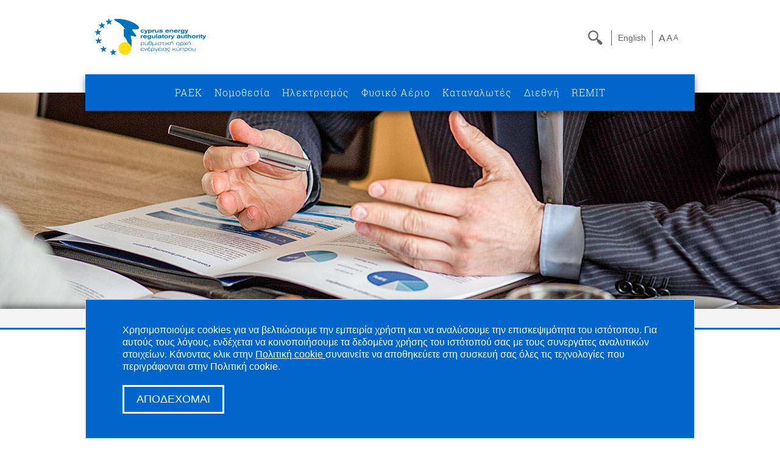

--- FILE ---
content_type: text/html; charset=utf-8
request_url: https://www.cera.org.cy/el-gr/apofasis/details/apofasi-065-2024
body_size: 984503
content:


<!DOCTYPE HTML>
<html lang="el"  class="page351 el-GR" >
<head id="Head1"><meta property="og:type" content="article"/>
<meta property="og:url" content="http://www.cera.org.cy/el-gr/apofasis/details/apofasi-065-2024"/>
<meta property="og:title" content="1 Εξαίρεση από Άδεια Λειτουργίας 0,7MW"/>
<meta property="og:description" content="Αρ. Απόφασης: 065/2024



	&nbsp;



	Ημερομηνία: 16/02/2024



	&nbsp;



	
		Θέμα:&nbsp;1 Εξαίρεση από Άδεια Λειτουργίας 0,7MW
		
		Τα Μέλη της Ανώτερης Διοίκησης της"/>
<meta property="article:published_time" content="2024-02-16 02:35"/>
<meta property="article:modified_time" content="2024-02-16 02:36"/>
<meta property="article:section" content="2024"/>
<title>
	CERA - Αποφάσεις
</title><meta name="viewport" content="width=device-width, initial-scale=1.0" />
    <script src="/Common/Scripts/modernizr.js" type="text/javascript"></script>

    <link rel="apple-touch-icon" sizes="57x57" href="/Templates/Common/favicons/apple-icon-57x57.png" /><link rel="apple-touch-icon" sizes="60x60" href="/Templates/Common/favicons/apple-icon-60x60.png" /><link rel="apple-touch-icon" sizes="72x72" href="/Templates/Common/favicons/apple-icon-72x72.png" /><link rel="apple-touch-icon" sizes="76x76" href="/Templates/Common/favicons/apple-icon-76x76.png" /><link rel="apple-touch-icon" sizes="114x114" href="/Templates/Common/favicons/apple-icon-114x114.png" /><link rel="apple-touch-icon" sizes="120x120" href="/Templates/Common/favicons/apple-icon-120x120.png" /><link rel="apple-touch-icon" sizes="144x144" href="/Templates/Common/favicons/apple-icon-144x144.png" /><link rel="apple-touch-icon" sizes="152x152" href="/Templates/Common/favicons/apple-icon-152x152.png" /><link rel="apple-touch-icon" sizes="180x180" href="/Templates/Common/favicons/apple-icon-180x180.png" /><link rel="icon" type="image/png" sizes="192x192" href="/Templates/Common/favicons/android-icon-192x192.png" /><link rel="icon" type="image/png" sizes="32x32" href="/Templates/Common/favicons/favicon-32x32.png" /><link rel="icon" type="image/png" sizes="96x96" href="/Templates/Common/favicons/favicon-96x96.png" /><link rel="icon" type="image/png" sizes="16x16" href="/Templates/Common/favicons/favicon-16x16.png" /><link rel="manifest" href="/Templates/Common/favicons/manifest.json" /><meta name="msapplication-TileColor" content="#ffffff" /><meta name="msapplication-TileImage" content="/Templates/Common/favicons/ms-icon-144x144.png" /><meta name="theme-color" content="#ffffff" /><link href="/Templates/00001/Styles/m0.css?v=639042609072927437" type="text/css" rel="stylesheet"/>
<link href="/Templates/00001/Styles/m4.css?v=639042609072927437" type="text/css" rel="stylesheet"/>
<link href="/Templates/00001/Styles/m5.css?v=639042609072927437" type="text/css" rel="stylesheet"/>
<link href="/Templates/00001/Styles/m15.css?v=639042609072927437" type="text/css" rel="stylesheet"/>
<link href="/Templates/00001/foundation/css/foundation.min.css?v=639042609072927437" type="text/css" rel="stylesheet"/>
<link href="/Templates/00001/Styles/styles-cera.css?v=639042609072927437" type="text/css" rel="stylesheet"/>
<link href="/Templates/00001/Styles/fonts/Roboto_Slab_web/stylesheet.css?v=639042609072927437" type="text/css" rel="stylesheet"/>
<link href="/Templates/00001/Styles/fonts/Roboto_web/stylesheet.css?v=639042609072927437" type="text/css" rel="stylesheet"/>
<link href="/Templates/00001/Styles/fonts/Roboto_Condensed_web/stylesheet.css?v=639042609072927437" type="text/css" rel="stylesheet"/>
<link href="/Templates/00001/Styles/fonts/Open_Sans_web/stylesheet.css?v=639042609072927437" type="text/css" rel="stylesheet"/>
<link href="/Templates/00001/Styles/fonts/Open_Sans_Condensed_web/stylesheet.css?v=639042609072927437" type="text/css" rel="stylesheet"/>
<link href="/Templates/00001/Styles/font-awesome/css/font-awesome.min.css?v=639042609072927437" type="text/css" rel="stylesheet"/>

</head>

<body class="medium">
    <form method="post" action="/el-gr/apofasis/details/apofasi-065-2024" id="Form1">
<div class="aspNetHidden">
<input type="hidden" name="__EVENTTARGET" id="__EVENTTARGET" value="" />
<input type="hidden" name="__EVENTARGUMENT" id="__EVENTARGUMENT" value="" />
<input type="hidden" name="__VIEWSTATE" id="__VIEWSTATE" value="/[base64]/z4POtc67zq/[base64]/Phc+BzrPOr86xz4IgMCw3TVdkAggPZBYCZg9kFgJmD2QWAmYPZBYCAgEPFgIfAwXSgxk8dWw+PGxpIGNsYXNzPSJDYXRlZ29yeS0xMDEwIj48c3Bhbj48L3NwYW4+PGEgaHJlZj0iaHR0cDovL3d3dy5jZXJhLm9yZy5jeS9lbC1nci9hcG9mYXNpcyI+zpHPgM6/[base64]/Pgc6uzrPOt8+DzrcgzpXOvs6xzq/Pgc61z4POt8+CIM6xz4DPjCDPhM63zr0gzqXPgM6/z4fPgc6tz4nPg863IM6azrHPhM6/z4fOrs+CIM6GzrTOtc65zrHPgiDOs865zrEgzprOsc+EzrHPg866zrXPhc6uIM6jz4TOsc64zrzOv8+NIM6gzrHPgc6xzrPPic6zzq7PgiDOl867zrXOus+Ez4HOuc66zq7PgiDOlc69zq3Pgc6zzrXOuc6xz4IgzrPOuc6xIM6VzrzPgM6/z4HOuc66zr/Pjc+CIM6jzrrOv8+Azr/[base64]/z4POt8+CIDEuMi4wIM+Ez4nOvSDOms6xzr3PjM69z4nOvSDOlM65zrHOvc6/[base64]/PhM61zrnOvc+MzrzOtc69zrcgzqTPgc6/z4DOv8+Azr/Or863z4POtyDPhM+Jzr0gzprOsc69z4zOvc+Jzr0gzpHOs86/z4HOrM+CIM6XzrvOtc66z4TPgc65z4POvM6/z40tIM6IzrrOtM6/[base64]/z4HOrs6zzrfPg863IM6GzrTOtc65zrHPgiDOlc6zzrrOsc+EzqzPg8+EzrHPg863z4IgzqPPhc+Dz4TOrs68zrHPhM6/z4IgzpHPgM6/zrjOrs66zrXPhc+DzrfPgiDOlc69zq3Pgc6zzrXOuc6xz4IgzrPOuc6xIM6VzrzPgM6/[base64]/Pgc6uzrPOt8+DzrcgzobOtM61zrnOsc+CIM6VzrPOus6xz4TOrM+Dz4TOsc+DzrfPgiDOo8+Fz4PPhM6uzrzOsc+Ezr/PgiDOkc+Azr/OuM6uzrrOtc+Fz4POt8+CIM6Vzr3Orc+BzrPOtc65zrHPgiDOs865zrEgzpXOvM+Azr/[base64]/PhM63zrzOsSDOlc6+zrHOr8+BzrXPg863z4IgzrHPgM+MIM+EzrnPgiDOoM+Bz4zOvc6/zrnOtc+CIM+Ezr/PhSDOlc60zrHPhs6vzr/[base64]/OuSDOms6xzr3PjM69z4nOvSDOkc6zzr/Pgc6sz4IgzpfOu861zrrPhM+BzrnPg868zr/PjSDPgM6/z4Ugzp/Pgc6vzrbOv869z4TOsc65IM6xz4DPjCDPhM63IM6hzpHOlc6aLCDOms6xzrjOv8+BzrnPg868z4zPgiDOlc67zrHPh86vz4PPhM6/z4UgzqDOv8+Dzr/Pg8+Ezr/PjSDOs865zrEgzpHOs86/z4HOrCDOlc69zq3Pgc6zzrXOuc6xz4IgzrHPgM+MIM+EzrfOvSDOoM+Bzr8tzrfOvM61z4HOrs+DzrnOsSDOkc6zzr/Pgc6sIM6xz4DPjCDPhM63zr0gzpLOoc6UIM6gz4HOv868zq7OuM61zrnOsSDPhM63z4IgzpHOl86aIFtacF0lIOKAkyDOiM+Ezr/[base64]/OuSDOms6Rzpcgz4DOv8+FIM6lz4DOv86yzqzOu867zr/Ovc+EzrHOuSDOsc+Az4wgz4TOv869IM6UzqPOnM6aIM6zzrnOsSDOvc6xIM6VzrPOus+Bzq/Ovc6/[base64]/PhSDOn8+Bzq/Ots6/zr3PhM6xzrkgzrHPgM+MIM+EzrcgzqHOkc6VzposIM6azrHOuM6/z4HOuc+DzrzPjM+CIM6VzrvOsc+Hzq/Pg8+Ezr/PhSDOoM6/z4POv8+Dz4TOv8+NIM6zzrnOsSDOkc6zzr/Pgc6sIM6Vzr3Orc+BzrPOtc65zrHPgiDOsc+Az4wgz4TOt869IM6gz4HOvy3Ot868zrXPgc6uz4POuc6xIM6RzrPOv8+BzqwgzrHPgM+MIM+EzrfOvSDOks6hzpQgzqDPgc6/zrzOrs64zrXOuc6xIM+EzrfPgiDOkc6XzpogKCBbzpZwXSUgKSDigJMgIM6kz4HOv8+Azr/PgM6/zq/Ot8+DzrcgzpPOuc6xIM6kzrfOvSDOoM61z4HOr86/zrTOvyDOn866z4TPic6yz4HOr86/z4UgLSDOlM61zrrOtc68zrLPgc6vzr/[base64]/OuSDOms6Rzpcgz4DOv8+FIM6lz4DOv86yzqzOu867zr/Ovc+EzrHOuSDOsc+Az4wgz4TOv869IM6UzqPOnM6aIM66zrHOuSDOlc6zzrrPgc6vzr3Ov869z4TOsc65IM6xz4DPjCDPhM63IM6hzpHOlc6aIOKAkyDOpM+Bzr/PgM6/z4DOv86vzrfPg863IM6TzrnOsSDOpM63zr0gzqDOtc+Bzq/Ov860zr8gzp/Ous+Ez4nOss+Bzq/Ov8+FIC0gzpTOtc66zrXOvM6yz4HOr86/z4UgMjAyNTwvYT48L2xpPjxsaSBjbGFzcz0iQXJ0aWNsZS0yNTMyIj48c3Bhbj48L3NwYW4+PGEgaHJlZj0iaHR0cDovL3d3dy5jZXJhLm9yZy5jeS9lbC1nci9hcG9mYXNpcy9kZXRhaWxzL2Fwb2Zhc2ktNDUxLTIwMjUiPjQ1MS8yMDI1IC0gzqDPgc6/zrrOsc+EzrHPgc66z4TOuc66zq4gzojOs866z4HOuc+DzrcgzpXPgM65z4TPgc61z4DPjM68zrXOvc+Jzr0gzpXPg8+MzrTPic69IM6RzpfOmiDOnM61z4TOsc+Gzr/Pgc6sIM6zzrnOsSDPhM6/[base64]/[base64]/z4TOtc65zr3PjM68zrXOvc+Jzr0gzrHPgM+MIM+Ezr/OvSDOlM65zrHPh861zrnPgc65z4PPhM6uIM6jz4XPg8+Ezq7OvM6xz4TOv8+CIM6UzrnOsc69zr/OvM6uz4IgzrrOsc65IM6UzrnOsc+HzrXOuc+BzrnPg8+Ezq4gzqPPhc+Dz4TOrs68zrHPhM6/z4IgzpzOtc+EzrHPhs6/z4HOrM+CIM6az43PgM+Bzr/PhSDOoM6xz4HOsc68zq3PhM+Bz4nOvSDPhM63z4IgzpHOvc+EzrHOs8+Jzr3Ouc+Dz4TOuc66zq7PgiDOkc6zzr/Pgc6sz4IgzpfOu861zrrPhM+BzrnPg868zr/PjSDOs865zrEgz4TOvyDOl868zrXPgc6/zrvOv86zzrnOsc66z4wgzojPhM6/[base64]/zrTPjM+DzrXPic69IM6Uz4HOsc+Dz4TOt8+BzrnOv8+Ezq7PhM+Jzr0gzpHOl86aLCDOs865zrEgz4TOvyDOiM+Ezr/PgiAyMDI0LCDOvM61IM6SzqzPg863IM+Ezr/Phc+CIM6VzrvOtc6zzrzOrc69zr/Phc+CIM6nz4nPgc65z4PPhM6/z43PgiDOm86/[base64]/PjSDOs865zrEgz4TOt869IM6gzrXPgc6vzr/OtM6/IM6Zzr/Phc69zq/Ov8+FIC8gzpnOv8+FzrvOuc6/z4UgMjAyNTwvYT48L2xpPjxsaSBjbGFzcz0iQXJ0aWNsZS0yNTI3Ij48c3Bhbj48L3NwYW4+PGEgaHJlZj0iaHR0cDovL3d3dy5jZXJhLm9yZy5jeS9lbC1nci9hcG9mYXNpcy9kZXRhaWxzL2Fwb2Zhc2ktNDQ1LTIwMjUiPjQ0NS8yMDI1IC0gzqDPgc6/zrrOsc+EzrHPgc66z4TOuc66zq4gzojOs866z4HOuc+DzrcgzpXPgM65z4TPgc61z4DPjM68zrXOvc+Jzr0gzpXPg8+MzrTPic69IM6UzqPOnM6aIM6zzrnOsSDPhM6/[base64]/PhSA5KDUpIM6GzrTOtc65zrHPgiDOlM65zrHPh861zq/Pgc65z4POt8+CIM6VzrPOus6xz4TOrM+Dz4TOsc+DzrfPgiDOpc6mzpEgzpHOvc6xz4bOv8+BzrnOus6sIM68zrUgz4TOtyAxNM63IM6kz4HOuc68zrfOvc65zrHOr86xIM6Rzr3Osc+Gzr/[base64]/Ous6xz4TOsc+BzrrPhM65zrrOriDOiM6zzrrPgc65z4POtyDOlc+AzrnPhM+BzrXPgM+MzrzOtc69z4nOvSDOlc+Dz4zOtM+Jzr0gzpHOl86aIM6gzrHPgc6xzrPPic6zzq4gzrPOuc6xIM+Ezr8gzojPhM6/[base64]/OvM6/z4UgzrPOuc6xIM6hz4XOuM68zrnPg8+EzrnOus6uIM6gzrXPgc6vzr/OtM6/[base64]/PgM6/zq/[base64]/z4DOv8+Azr/Or863z4POt8+CIM6Vzr7Osc65z4HOrc+DzrXPic69IM6xz4DPjCDPhM63zr0gzqXPgM6/z4fPgc6tz4nPg863IM6azrHPhM6/[base64]/z4DOv8+Azr/Or863z4POtyDPhM63z4IgzqXPgCcgzpHPgc65zrjOvM+Mzr0gzpU0ODQ3LzIwMjUgzpXOvs6xzq/Pgc61z4POt8+CIM6xz4DPjCDPhM63zr0gzqXPgM6/z4fPgc6tz4nPg863IM6azrHPhM6/[base64]/zrzOuc66zr/PjSDOoM+Bzr/[base64]/z4HOrs6zzrfPg863IM6Vzr7Osc6vz4HOtc+DzrfPgiDOsc+Az4wgz4TOt869IM6lz4DOv8+Hz4HOrc+Jz4POtyDOms6xz4TOv8+Hzq7PgiDOhs60zrXOuc6xz4IgzrPOuc6xIM6azrHPhM6xz4POus61z4XOriDOo8+EzrHOuM68zr/PjSDOoM6xz4HOsc6zz4nOs86uz4IgzpfOu861zrrPhM+BzrnOus6uz4IgzpXOvc6tz4HOs861zrnOsc+CIM6zzrnOsSDOlc68z4DOv8+BzrnOus6/z43PgiDOo866zr/PgM6/[base64]/PhM63z4POtyDPhM63z4IgzrXPhM6xzrnPgc61zq/Osc+CIENZUFYgRW5lcmd5IEhvbGRpbmdzIEx0ZCAozpfOlSAzOTMzNzUpIM6zzrnOsSDPh86/z4HOrs6zzrfPg863IM6GzrTOtc65zrHPgiDOps6/z4HOrc6xIM6jz4nPgc61z4XPhM65zrrOrs+CIM6VzrrPgM+Bzr/[base64]/OtM6/zrvOv86zzq/OsSDOpc+Azr/Ou86/zrPOuc+DzrzOv8+NIM6fz4HOuc6xzrrOv8+NIM6az4zPg8+Ezr/Phc+CIM6Vzr3Orc+BzrPOtc65zrHPgiDOus6xzrkgzp/Pgc65zrHOus6/[base64]/[base64]/PhM63z4POtyDPhM63z4IgzpHPgc+Hzq7PgiDOl867zrXOus+Ez4HOuc+DzrzOv8+NIM6az43PgM+Bzr/[base64]/z4HOrs6zzrfPg863IM6GzrTOtc65zrHPgiDOoM+Bzr/OvM6uzrjOtc65zrHPgiDOl867zrXOus+Ez4HOuc+DzrzOv8+NIM+DzrUgzqTOtc67zrnOus6/[base64]/Osc+CIEFya2FkaWEgRW5lcmd5IEx0ZCAozpfOlSA0NjM0MzYpIM6zzrnOsSDOp86/z4HOrs6zzrfPg863IM6GzrTOtc65zrHPgiDOms6xz4TOsc+DzrrOtc+Fzq7PgiDOo8+EzrHOuM68zr/[base64]/z4HOrs6zzrfPg863IM6Vzr7Osc6vz4HOtc+DzrfPgiDOsc+Az4wgz4TOt869IM6lz4DOv8+Hz4HOrc+Jz4POtyDOms6xz4TOv8+Hzq7PgiDOhs60zrXOuc6xz4IgzrPOuc6xIM6azrHPhM6xz4POus61z4XOriDOo8+EzrHOuM68zr/PjSDOoM6xz4HOsc6zz4nOs86uz4IgzpfOu861zrrPhM+BzrnOus6uz4IgzpXOvc6tz4HOs861zrnOsc+CIM6zzrnOsSDOlc68z4DOv8+BzrnOus6/z43PgiDOo866zr/PgM6/[base64]/PhM63zrzOsSDPhM63z4IgzpXPhM6xzrnPgc61zq/Osc+CIEJpb2xhbmQgUHJvamVjdCA1NiBMdGQgKM6XzpUgMzg4ODMzKSDOs865zrEgzqDOsc+BzqzPhM6xz4POtyDPhM63z4IgzqfPgc6/[base64]/z4HOrM+CIM6XzrvOtc66z4TPgc65z4POvM6/z40gKDIuMC43KSAtIM6jz43Ovc64zrXPg863IM6Gz4TPhc+AzrfPgiDOo8+FzrzOss6/[base64]/[base64]/OuM6uzrrOtc+Fz4POt8+CIM6Vzr3Orc+BzrPOtc65zrHPgiDOs865zrEgzpXOvM+Azr/[base64]/zrzOrs64zrXOuc6xz4IgzpfOu861zrrPhM+BzrnPg868zr/[base64]/PhM63zrzOsSDOkc69zqzOus67zrfPg863z4Igz4TOt8+CIM6lz4AnIM6Rz4HOuc64zrzPjM69IM6aOTkvMjAyMyDOhs60zrXOuc6xz4IgzrPOuc6xIM6azrHPhM6xz4POus61z4XOriDOo8+EzrHOuM68zr/PjSDOoM6xz4HOsc6zz4nOs86uz4IgzpfOu861zrrPhM+BzrnOus6uz4IgzpXOvc6tz4HOs861zrnOsc+CIM6zzrnOsSDOlc68z4DOv8+BzrnOus6/z43PgiDOo866zr/PgM6/[base64]/Pgc61z4POt8+CIM6xz4DPjCDPhM63zr0gzqXPgM6/z4fPgc6tz4nPg863IM6azrHPhM6/[base64]/PhM63zrzOsSDPhM63z4IgzrXPhM6xzrnPgc61zq/Osc+CIEEuIEYuIE5FVyBBR0UgQ09OU1RSVUNUSU9OUyBMVEQgKEhFIDQ0OTA2NSkgzrPOuc6xIM6kz4HOv8+Azr/PgM6/zq/[base64]/PhM63zrzOsSDPhM63z4IgzpXPhM6xzrnPgc61zq/Osc+CIEwuSy4gRU5FUkdZIExURCAozpfOlSAyNTE2MzkpIM6zzrnOsSDOoM6xz4HOrM+EzrHPg863IM+EzrfPgiDOp8+Bzr/Ovc65zrrOrs+CIM6UzrnOrM+BzrrOtc65zrHPgiDPhM+Jzr0gzqXPgCcgzpHPgc65zrjOvM+Mzr0gzpUyNzEwLTIwMjAgzrrOsc65IEUyNzQxLzIwMjAgzpXOvs6xzrnPgc6tz4POtc+Jzr0gzrHPgM+MIM+EzrfOvSDOpc+Azr/Ph8+Bzq3Pic+DzrcgzprOsc+Ezr/[base64]/[base64]/PhM63zrzOsSDOnM61z4TOsc6yzq/Oss6xz4POt8+CIM+EzrfPgiDOpc+AJyDOkc+BzrnOuM68z4zOvSDOlTI1NjUvMjAxOSDOlc6+zrHOr8+BzrXPg863z4IgzrHPgM+MIM+EzrfOvSDOpc+Azr/Ph8+Bzq3Pic+DzrcgzprOsc+Ezr/[base64]/z4HOrs6zzrfPg863IM6Vzr7Osc6vz4HOtc+DzrfPgiDOsc+Az4wgz4TOt869IM6lz4DOv8+Hz4HOrc+Jz4POtyDOms6xz4TOv8+Hzq7PgiDOhs60zrXOuc6xz4IgzrPOuc6xIM6azrHPhM6xz4POus61z4XOriDOo8+EzrHOuM68zr/PjSDOoM6xz4HOsc6zz4nOs86uz4IgzpfOu861zrrPhM+BzrnOus6uz4IgzpXOvc6tz4HOs861zrnOsc+CIM6zzrnOsSDOlc68z4DOv8+BzrnOus6/z43PgiDOo866zr/PgM6/[base64]/z4HOrs6zzrfPg863IM6Vzr7Osc6vz4HOtc+DzrfPgiDOsc+Az4wgz4TOt869IM6lz4DOv8+Hz4HOrc+Jz4POtyDOms6xz4TOv8+Hzq7PgiDOhs60zrXOuc6xz4IgzrPOuc6xIM6bzrXOuc+Ezr/Phc+BzrPOr86xIM6jz4TOsc64zrzOv8+NIM6gzrHPgc6xzrPPic6zzq7PgiDOl867zrXOus+Ez4HOuc66zq7PgiDOlc69zq3Pgc6zzrXOuc6xz4IgzrPOuc6xIM6VzrzPgM6/z4HOuc66zr/Pjc+CIM6jzrrOv8+Azr/[base64]/z4HOrs6zzrfPg863IM6GzrTOtc65zrHPgiDOlc6zzrrOsc+EzqzPg8+EzrHPg863z4IgzqPPhc+Dz4TOrs68zrHPhM6/z4IgzpHPgM6/zrjOrs66zrXPhc+DzrfPgiDOlc69zq3Pgc6zzrXOuc6xz4IgzrPOuc6xIM6VzrzPgM6/[base64]/z4HOrs6zzrfPg863IM6GzrTOtc65zrHPgiDOlc6zzrrOsc+EzqzPg8+EzrHPg863z4IgzqPPhc+Dz4TOrs68zrHPhM6/z4IgzpHPgM6/zrjOrs66zrXPhc+DzrfPgiDOlc69zq3Pgc6zzrXOuc6xz4IgzrPOuc6xIM6VzrzPgM6/[base64]/Pgc61z4POt8+CIM6xz4DPjCDPhM63zr0gzqXPgM6/z4fPgc6tz4nPg863IM6azrHPhM6/[base64]/z4DOv8+Azr/Or863z4POtyDPhM63z4IgzqXPgCcgzpHPgc65zrjOvM+Mzr0gzpU0MzU2LzIwMjQgzpXOvs6xzq/Pgc61z4POt8+CIM6xz4DPjCDPhM63zr0gzqXPgM6/z4fPgc6tz4nPg863IM6azrHPhM6/[base64]/PhM63zrzOsSDOnM61z4TOsc6yzq/Oss6xz4POt8+CIM+EzrfPgiDOpc+AJyDOkc+BzrnOuM68z4zOvSDOlTI5NzMtMjAyMSDOlc6+zrHOr8+BzrXPg863z4IgzrHPgM+MIM+EzrfOvSDOpc+Azr/Ph8+Bzq3Pic+DzrcgzprOsc+Ezr/Ph86uz4IgzobOtM61zrnOsc+CIM6zzrnOsSDOm861zrnPhM6/z4XPgc6zzq/OsSDOo8+EzrHOuM68zr/PjSDOoM6xz4HOsc6zz4nOs86uz4IgzpfOu861zrrPhM+BzrnPg868zr/PjTwvYT48L2xpPjxsaSBjbGFzcz0iQXJ0aWNsZS0yNDk3Ij48c3Bhbj48L3NwYW4+PGEgaHJlZj0iaHR0cDovL3d3dy5jZXJhLm9yZy5jeS9lbC1nci9hcG9mYXNpcy9kZXRhaWxzL2Fwb2Zhc2ktMzUzLTIwMjUiPjM1My8yMDI1IC0gzqDPgc6/z4TOtc65zr3PjM68zrXOvc6/IM6UzrXOus6xzrXPhM6tz4IgzqDPgc+MzrPPgc6xzrzOvM6xIM6Rzr3OrM+Az4TPhc6+zrfPgiDOo8+Fz4PPhM6uzrzOsc+Ezr/PgiDOlM65zrHOvc6/[base64]/z4IgzpHOr8+EzrfPg863z4IgzrPOuc6xIM6lz4DOv86yzr/Ou86uIM6Rzq/PhM63z4POt8+CIM6zzrnOsSDOp86/z4HOrs6zzrfPg863IM6GzrTOtc65zrHPgiDOlc6zzrrOsc+EzqzPg8+EzrHPg863z4IgzpHPgM6/[base64]/Phc+BzrPOr86xz4IgzqPPhM6xzrjOvM6/z40gzqDOsc+BzrHOs8+JzrPOrs+CIM6XzrvOtc66z4TPgc65z4POvM6/z40gzpHOuc6/zrvOuc66zr/PjSDOoM6sz4HOus6/[base64]/PhM63zrzOsSDOlM65zrHPh861zrnPgc65z4PPhM6uIM6jz4XPg8+Ezq7OvM6xz4TOv8+CIM6czrXPhM6xz4bOv8+BzqzPgiDOps+Fz4POuc66zr/PjSDOkc61z4HOr86/z4UgzrPOuc6xIM6nzr/Pgc6uzrPOt8+DzrcgzqDPgc+Mz4POuM61z4TOt8+CIM6gzrHPgc6sz4TOsc+DzrfPgiDPg8+EzrfOvSDOoM+Bzr/OuM61z4POvM6vzrEgzqXPgM6/zrLOv867zq7PgiDPhM6/z4UgzpHOvc6xzrjOtc+Jz4HOt868zq3Ovc6/[base64]/OvM6uz4IgLSDOo8+Nzr3OuM61z4POtyDOhs+Ez4XPgM63z4IgzqPPhc68zrLOv8+FzrvOtc+Fz4TOuc66zq7PgiDOlc+AzrnPhM+Bzr/[base64]/z4UgzprOsc+EzrHPhs+FzrPOr86/z4Ugz4PPhM63zr0gzpHOs86/z4HOrCDOl867zrXOus+Ez4HOuc+DzrzOv8+NIM+EzrfPgiDOms+Nz4DPgc6/z4U8L2E+PC9saT48bGkgY2xhc3M9IkFydGljbGUtMjQ4NSI+PHNwYW4+PC9zcGFuPjxhIGhyZWY9Imh0dHA6Ly93d3cuY2VyYS5vcmcuY3kvZWwtZ3IvYXBvZmFzaXMvZGV0YWlscy9hcG9mYXNpLTMzNi0yMDI1Ij4zMzYvMjAyNSAtIM6Rzq/PhM63z4POtyDPhM6/[base64]/z4HOrs6zzrfPg863IM6GzrTOtc65zrHPgiDOlc6zzrrOsc+EzqzPg8+EzrHPg863z4IgzqPPhc+Dz4TOrs68zrHPhM6/z4IgzpHPgM6/zrjOrs66zrXPhc+DzrfPgiDOlc69zq3Pgc6zzrXOuc6xz4IgzrPOuc6xIM6VzrzPgM6/[base64]/zrkgzprOkc6XIM+Azr/PhSDOpc+Azr/Oss6szrvOu86/zr3PhM6xzrkgzrHPgM+MIM+Ezr8gzpTOo86czpogzrrOsc65IM6VzrPOus+Bzq/Ovc6/[base64]/OuSDOp8+Jz4HOuc+Dz4TOv86vIM6bzr/Os86xz4HOuc6xz4POvM6/zq8gzpHOl86aIM6zzrnOsSDPhM6/IM6Iz4TOv8+CIDIwMjQ8L2E+PC9saT48bGkgY2xhc3M9IkFydGljbGUtMjQ4MCI+PHNwYW4+PC9zcGFuPjxhIGhyZWY9Imh0dHA6Ly93d3cuY2VyYS5vcmcuY3kvZWwtZ3IvYXBvZmFzaXMvZGV0YWlscy9hcG9mYXNpLTMxMi0yMDI1Ij4zMTIvMjAyNSAtIM6Rzq/PhM63z4POtyDPhM63z4IgzrXPhM6xzrnPgc61zq/Osc+CIE8uRy5ULiBFbGVjdHJpY2l0eSBTdXBwbHkgTHRkICjOl86VIDQ1MTExOSkgzrPOuc6xIFjOv8+Bzq7Os863z4POtyDOhs60zrXOuc6xz4IgzqDPgc6/zrzOrs64zrXOuc6xz4IgzpfOu861zrrPhM+BzrnPg868zr/PjSDPg861IM+EzrXOu865zrrOv8+Nz4Igz4DOtc67zqzPhM61z4IgzrPOuc6xIM+EzrfOvSDPgM61z4HOr86/zrTOvyDPhM63z4IgzpzOtc+EzrHOss6xz4TOuc66zq7PgiDOoc+NzrjOvM65z4POt8+CIM+EzrfPgiDOkc6zzr/Pgc6sz4IgzpfOu861zrrPhM+BzrnPg868zr/[base64]/zrzOtc+CIM6VzrPOus6xz4TOsc+Dz4TOrM+DzrXOuc+CIM6uL866zrHOuSDOvM63IM6VzrvOtc6zz4fPjM68zrXOvc63IM6Rz43Ovs63z4POtyDOlc6zzrrOsc+EzrXPg8+EzrfOvM6tzr3Ot8+CIM6Zz4PPh8+Nzr/PgiDOnM6/[base64]/z4TOtc65zr3PjM68zrXOvc63IM6kz4HOv8+Azr/PgM6/zq/[base64]/PhM63zrzOsSDOnM61z4TOsc6yzq/[base64]/[base64]/PhM63z4POtyDOs865zrEgzqTPgc6/z4DOv8+Azr/Or863z4POtyDPhM63z4IgzqXPgCcgzpHPgc65zrjOvM+Mzr0gzpUxMzE0LTIwMTUgzpXOvs6xzq/Pgc61z4POt8+CIM6xz4DPjCDOhs60zrXOuc6xIM6bzrXOuc+Ezr/Phc+BzrPOr86xz4IgzqPPhM6xzrjOvM6/z40gzqDOsc+BzrHOs8+JzrPOrs+CIM6XzrvOtc66z4TPgc65zrrOrs+CIM6Vzr3Orc+BzrPOtc65zrHPgiDOsc+Az4wgzqbPic+Ezr/Oss6/zrvPhM6xz4rOus6sIM6zzrnOsSDOmc60zq/Osc69IM6nz4HOrs+DzrcsIM+Ezr/PhSDOoM6xzr3Otc+AzrnPg8+EzrfOvM6vzr/PhSDOms+Nz4DPgc6/[base64]/zr3PhM6/z4IgzrPOuc6xIM+EzrfOvSDOlc+AzrnOu86/zrPOriDOoM+Bzr/OvM63zrjOtc+Fz4TOriDOpM61zrvOtc+Fz4TOsc6vzr/PhSDOms6xz4TOsc+Gz4XOs86vzr/PhSDPg8+EzrfOvSDOkc6zzr/Pgc6sIM6XzrvOtc66z4TPgc65z4POvM6/z40gz4TOt8+CIM6az43PgM+Bzr/[base64]/zrkgzprOkc6XIM+Azr/PhSDOpc+Azr/Oss6szrvOu86/zr3PhM6xzrkgzrHPgM+MIM+Ezr/OvSDOlM6jzpzOmiDOus6xzrkgzpXOs866z4HOr869zr/[base64]/zrLOv867zq4gzqTPgc6/z4DOv8+Azr/Ouc63z4TOuc66zq7PgiDOiM66zrTOv8+DzrfPgiAyLjEgz4TOv8+FIM6UzrXOus6xzrXPhM6/z43PgiDOoM+Bzr/Os8+BzqzOvM68zrHPhM6/[base64]/z4HOrs6zzrfPg863IM6Vzr7Osc6vz4HOtc+DzrfPgiDOsc+Az4wgz4TOt869IM6lz4DOv8+Hz4HOrc+Jz4POtyDOms6xz4TOv8+Hzq7PgiDOhs60zrXOuc6xz4IgzrPOuc6xIM6bzrXOuc+Ezr/Phc+BzrPOr86xIM6jz4TOsc64zrzOv8+NIM6gzrHPgc6xzrPPic6zzq7PgiDOl867zrXOus+Ez4HOuc66zq7PgiDOlc69zq3Pgc6zzrXOuc6xz4IgzrPOuc6xIM6VzrzPgM6/z4HOuc66zr/Pjc+CIM6jzrrOv8+Azr/[base64]/Oss6/zrvOrs+CIM6az47OtM65zrrOsSDOlM65zrHPh861zq/Pgc65z4POt8+CIM6VzrPOus6xz4TOrM+Dz4TOsc+DzrfPgiDOpc6mzpEgz4PPhM63IM6hzpHOlc6aLCDOl868zrXPgS4gMjkgzpnOv8+FzrvOr86/[base64]/Phs6vzr3Ov8+FIChDWSkgzrrOsc65IM6azr/[base64]/Ph8+Bzq3Pic+DzrcgzprOsc+Ezr/Ph86uz4IgzobOtM61zrnOsc+CIM6zzrnOsSDOms6xz4TOsc+DzrrOtc+Fzq4gzqPPhM6xzrjOvM6/[base64]/PhM63z4POtyDOs865zrEgzqfOv8+Bzq7Os863z4POtyDOlc6+zrHOr8+BzrXPg863z4IgzrHPgM+MIM+EzrfOvSDOpc+Azr/Ph8+Bzq3Pic+DzrcgzprOsc+Ezr/Ph86uz4IgzobOtM61zrnOsc+CIM6bzrXOuc+Ezr/Phc+BzrPOr86xz4IgzqPPhM6xzrjOvM6/z40gzqDOsc+BzrHOs8+JzrPOrs+CIM6XzrvOtc66z4TPgc65z4POvM6/z40sIM6mz4nPhM6/zrLOv867z4TOsc+KzrrOv8+NIM6jz4XPg8+Ezq7OvM6xz4TOv8+CIM6zzrnOsSDOmc60zq/[base64]/OuSDOms6Rzpcgz4DOv8+FIM6lz4DOv86yzqzOu867zr/Ovc+EzrHOuSDOsc+Az4wgz4TOv869IM6UzqPOnM6aIM6zzrnOsSDOvc6xIM6VzrPOus+Bzq/Ovc6/[base64]/PhM63z4POtyDOs865zrEgzqfOv8+Bzq7Os863z4POtyDOlc6+zrHOr8+BzrXPg863z4IgzrHPgM+MIM+EzrfOvSDOpc+Azr/Ph8+Bzq3Pic+DzrcgzprOsc+Ezr/Ph86uz4IgzobOtM61zrnOsc+CIM6zzrnOsSDOm861zrnPhM6/z4XPgc6zzq/OsSDOo8+EzrHOuM68zr/PjSDOoM6xz4HOsc6zz4nOs86uz4IgzpfOu861zrrPhM+BzrnOus6uz4IgzpXOvc6tz4HOs861zrnOsc+CIM6zzrnOsSDOlc68z4DOv8+BzrnOus6/z43PgiDOo866zr/PgM6/[base64]/z4DOv8+Azr/Or863z4POt8+CIM6Vzr7Osc65z4HOrc+DzrXPic69IM6xz4DPjCDPhM63zr0gzqXPgM6/z4fPgc6tz4nPg863IM6azrHPhM6/[base64]/Ov8+FIM6VzrPOs8+BzrHPhs6uz4IgzrrOsc65IM6kzq7Pgc63z4POt8+CIM6czrfPhM+Bz47Ov8+FIM+Ez4nOvSDOlc69zrXPgc6zzrXOuc6xzrrPjs69IM6azr/Ouc69zr/[base64]/[base64]/Osc+CIM68zrUgz4TOt869IM6Vz4TOsc65z4HOtc6vzrEgRVBJQyDOs865zrEgzqfPgc6uz4POtyDPhM6/z4UgzqPPhc+Dz4TOrs68zrHPhM6/z4IgzpTOuc6xzr3Ov868zq7PgiDOs865zrEgzpTPgc6xz4PPhM63z4HOuc+Mz4TOt8+EzrXPgiDOpM63zrvOtc+AzrnOus6/[base64]/z4HOrM+CIM66zrHOuSDOlM65zrHOvc6/zrzOrs+CwrsgKM6aLs6ULs6gLjEwNS8yMDIyKSAtIM6lz4DOv86yzr/Ou86uIM+Az4HOv8+CIM6IzrPOus+BzrnPg863IM+EzrfPgiDOkc69zrHOuM61z4nPgc63zrzOrc69zrfPgiDCq86gzr/Ou865z4TOuc66zq7PgiDOp8+Bzq3Pic+DzrfPgiDOs865zrEgzqPPjc69zrTOtc+Dzrcgz4PPhM6/IM6jz43Pg8+EzrfOvM6xIM6UzrnOsc69zr/[base64]/Pgc6uzrPOt8+DzrcgzpXOvs6xzq/Pgc61z4POt8+CIM6xz4DPjCDPhM63zr0gzqXPgM6/z4fPgc6tz4nPg863IM6azrHPhM6/z4fOrs+CIM6RzrTOtc65zrHPgiDOs865zrEgzpvOtc65z4TOv8+Fz4HOs86vzrEgzqPPhM6xzrjOvM6/z40gzqDOsc+BzrHOs8+JzrPOrs+CIM6XzrvOtc66z4TPgc65zrrOrs+CIM6Vzr3Orc+BzrPOtc65zrHPgiDOs865zrEgzpXOvM+Azr/Pgc65zrrOv8+Nz4IgzqPOus6/[base64]/Pgc6uzrPOt8+DzrcgzobOtM61zrnOsc+CIM6VzrPOus6xz4TOrM+Dz4TOsc+DzrfPgiDOo8+Fz4PPhM6uzrzOsc+Ezr/PgiDOkc+Azr/OuM6uzrrOtc+Fz4POt8+CIM6Vzr3Orc+BzrPOtc65zrHPgiDOs865zrEgzpXOvM+Azr/[base64]/PhM63z4POtyDPhM6/z4UgzrrOv8+FIM6ULiDOoy4sIM6zzrnOsSDOp86/z4HOrs6zzrfPg863IM6GzrTOtc65zrHPgiDOms6xz4TOsc+DzrrOtc+Fzq7PgiDOo8+EzrHOuM68zr/[base64]/z4HOrs6zzrfPg863IM6GzrTOtc65zrHPgiDOlc6zzrrOsc+EzqzPg8+EzrHPg863z4IgzqPPhc+Dz4TOrs68zrHPhM6/z4IgzpHPgM6/zrjOrs66zrXPhc+DzrfPgiDOlc69zq3Pgc6zzrXOuc6xz4IgzrPOuc6xIM6VzrzPgM6/[base64]/Ph8+Bzq3Pic+DzrcgzprOsc+Ezr/Ph86uz4IgzobOtM61zrnOsc+CIM6zzrnOsSDOm861zrnPhM6/z4XPgc6zzq/OsSDOo8+EzrHOuM68zr/PjSDOoM6xz4HOsc6zz4nOs86uz4IgzpfOu861zrrPhM+BzrnOus6uz4IgzpXOvc6tz4HOs861zrnOsc+CIM6zzrnOsSDOmc60zq/[base64]/z4fPgc6tz4nPg863IM6azrHPhM6/z4fOrs+CIM6GzrTOtc65zrHPgiDOs865zrEgzprOsc+EzrHPg866zrXPhc6uIM6jz4TOsc64zrzPjs69IM6gzrHPgc6xzrPPic6zzq7PgiDOl867zrXOus+Ez4HOuc66zq7PgiDOlc69zq3Pgc6zzrXOuc6xz4IgzrPOuc6xIM6VzrzPgM6/z4HOuc66zr/Pjc+CIM6jzrrOv8+Azr/[base64]/z4HOrs6zzrfPg863IM6Vzr7Osc6vz4HOtc+DzrfPgiDOsc+Az4wgz4TOt869IM6lz4DOv8+Hz4HOrc+Jz4POtyDOms6xz4TOv8+Hzq7PgiDOhs60zrXOuc6xz4IgzrPOuc6xIM6azrHPhM6xz4POus61z4XOriDOo8+EzrHOuM68zr/PjSDOoM6xz4HOsc6zz4nOs86uz4IgzpfOu861zrrPhM+BzrnOus6uz4IgzpXOvc6tz4HOs861zrnOsc+CIM6zzrnOsSDOmc60zq/[base64]/Oss6/zrvOrs+CIM6az47OtM65zrrOsSDOlM65zrHPh861zq/[base64]/z4UgOSg1KSDOhs60zrXOuc6xz4IgzpTOuc6xz4fOtc6vz4HOuc+DzrfPgiDOlc6zzrrOsc+EzqzPg8+EzrHPg863z4IgzqXOps6RIC0gzqXPgM6/zrLOv867zq4gzpXOvc+Dz4TOrM+DzrXPic69IC8gzqDOsc+BzrHPg8+EzqzPg861z4nOvSDOkc60zrXOuc6/z43Ph86/z4UgzrXPgM6vIM6VzrnOtM6/z4DOv86vzrfPg863z4IgzqDOsc+BzrHOss6vzrHPg863z4IgzpfOvM61z4HOv868zrfOvc6vzrHPgiAyNCDOkc+Az4HOuc67zq/[base64]/OvM6/z4UgzprOsc+EzrHOvc6xzrvPic+Ez47OvSDOs865zrEgz4TOt869IM6gzrXPgc6vzr/OtM6/IM6Zzr/Phc67zq/Ov8+FIC0gzpTOtc66zrXOvM6yz4HOr86/[base64]/PjSDOs865zrEgz4TOvyDOiM+Ezr/[base64]/[base64]/[base64]/[base64]/PgM6/zq/[base64]/z4HOrs6zzrfPg863IM6Vzr7Osc6vz4HOtc+DzrfPgiDOsc+Az4wgz4TOt869IM6lz4DOv8+Hz4HOrc+Jz4POtyDOms6xz4TOv8+Hzq7PgiDOhs60zrXOuc6xz4IgzrPOuc6xIM6bzrXOuc+Ezr/Phc+BzrPOr86xIM6jz4TOsc64zrzOv8+NIM6gzrHPgc6xzrPPic6zzq7PgiDOl867zrXOus+Ez4HOuc66zq7PgiDOlc69zq3Pgc6zzrXOuc6xz4IgzrPOuc6xIM6VzrzPgM6/z4HOuc66zr/Pjc+CIM6jzrrOv8+Azr/[base64]/zr3Ouc66zq7PgiDOmc+Dz4fPjc6/z4Igz4TOt8+CIM6lz4AnIM6Rz4HOuc64zrzPjM69IM6aNDEtMjAxMCDOhs60zrXOuc6xz4IgzprOsc+EzrHPg866zrXPhc6uz4IgzqPPhM6xzrjOvM6/z40gzqDOsc+BzrHOs8+JzrPOrs+CIM6XzrvOtc66z4TPgc65z4POvM6/[base64]/PhM63zrzOsSDPhM63z4IgzpXPhM6xzrnPgc61zq/[base64]/Ph8+Bzq3Pic+DzrcgzprOsc+Ezr/Ph86uz4IgzobOtM61zrnOsc+CIM6zzrnOsSDOms6xz4TOsc+DzrrOtc+Fzq4gzqPPhM6xzrjOvM6/[base64]/z4HOrs6zzrfPg863IM6Vzr7Osc6vz4HOtc+DzrfPgiDOsc+Az4wgz4TOt869IM6lz4DOv8+Hz4HOrc+Jz4POtyDOms6xz4TOv8+Hzq7PgiDOhs60zrXOuc6xz4IgzrPOuc6xIM6bzrXOuc+Ezr/Phc+BzrPOr86xIM6jz4TOsc64zrzOv8+NIM6gzrHPgc6xzrPPic6zzq7PgiDOl867zrXOus+Ez4HOuc66zq7PgiDOlc69zq3Pgc6zzrXOuc6xz4IgzrPOuc6xIM6VzrzPgM6/z4HOuc66zr/Pjc+CIM6jzrrOv8+Azr/[base64]/z4HOrs6zzrfPg863IM6Vzr7Osc6vz4HOtc+DzrfPgiDOsc+Az4wgz4TOt869IM6lz4DOv8+Hz4HOrc+Jz4POtyDOms6xz4TOv8+Hzq7PgiDOhs60zrXOuc6xz4IgzrPOuc6xIM6bzrXOuc+Ezr/Phc+BzrPOr86xIM6jz4TOsc64zrzOv8+NIM6gzrHPgc6xzrPPic6zzq7PgiDOl867zrXOus+Ez4HOuc66zq7PgiDOlc69zq3Pgc6zzrXOuc6xz4IgzrPOuc6xIM6VzrzPgM6/z4HOuc66zr/Pjc+CIM6jzrrOv8+Azr/[base64]/z4TOtc65zr3PjM68zrXOvc6/IM6UzrXOus6xzrXPhM6tz4IgzqDPgc+MzrPPgc6xzrzOvM6xIM6Rzr3OrM+Az4TPhc6+zrfPgiDOo8+Fz4PPhM6uzrzOsc+Ezr/PgiDOnM61z4TOsc+Gzr/[base64]/[base64]/Pgc6uzrPOt8+DzrcgzpXOvs6xzq/Pgc61z4POt8+CIM6xz4DPjCDPhM63zr0gzqXPgM6/z4fPgc6tz4nPg863IM6azrHPhM6/z4fOrs+CIM6GzrTOtc65zrHPgiDOs865zrEgzpvOtc65z4TOv8+Fz4HOs86vzrEgzqPPhM6xzrjOvM6/z40gzqDOsc+BzrHOs8+JzrPOrs+CIM6XzrvOtc66z4TPgc65zrrOrs+CIM6Vzr3Orc+BzrPOtc65zrHPgiDOs865zrEgzpXOvM+Azr/Pgc65zrrOv8+Nz4IgzqPOus6/[base64]/z4DOv86vzrfPg863IM+Ezr/PhSDOlM6jzpzOmiDOvM61IM6yzqzPg863IM+EzrnPgiDPgM+Bz4zOvc6/zrnOtc+CIM+Ezr/PhSAgzobPgc64z4HOv8+FIDgwIM+Ez4nOvSDPgM61z4HOryDOoc+NzrjOvM65z4POt8+CIM+EzrfPgiDOkc6zzr/Pgc6sz4IgzpfOu861zrrPhM+BzrnPg868zr/PjSDOnc+MzrzPic69IM+Ezr/[base64]/Ov8+FIM6RzrTOtc65zr/OtM+Mz4TOt8+DzrfPgiDOs865zrEgz4TOtyDOlM65zrXOvs6xzrPPic6zzq4gz4TOt8+CIM6Uz4HOsc+Dz4TOt8+BzrnPjM+EzrfPhM6xz4Igz4TOt8+CIM6gz4HOv868zq7OuM61zrnOsc+CIM6XzrvOtc66z4TPgc65z4POvM6/z40gz4POtSDOpM61zrvOuc66zr/[base64]/Ph8+Bzq3Pic+DzrcgzprOsc+Ezr/Ph86uz4IgzobOtM61zrnOsc+CIM6zzrnOsSDOms6xz4TOsc+DzrrOtc+Fzq4gzqPPhM6xzrjOvM6/z40gzqDOsc+BzrHOs8+JzrPOrs+CIM6XzrvOtc66z4TPgc65z4POvM6/z408L2E+PC9saT48bGkgY2xhc3M9IkFydGljbGUtMjM5OSI+PHNwYW4+PC9zcGFuPjxhIGhyZWY9Imh0dHA6Ly93d3cuY2VyYS5vcmcuY3kvZWwtZ3IvYXBvZmFzaXMvZGV0YWlscy9hcG9mYXNpLTIwNS0yMDI1Ij4yMDUvMjAyNSAtIM6Rzq/PhM63z4POtyDOs865zrEgzqfOv8+Bzq7Os863z4POtyDOlc6+zrHOr8+BzrXPg863z4IgzrHPgM+MIM+EzrfOvSDOpc+Azr/Ph8+Bzq3Pic+DzrcgzprOsc+Ezr/Ph86uz4IgzobOtM61zrnOsc+CIM6zzrnOsSDOm861zrnPhM6/z4XPgc6zzq/OsSDOo8+EzrHOuM68zr/PjSDOoM6xz4HOsc6zz4nOs86uz4IgzpfOu861zrrPhM+BzrnOus6uz4IgzpXOvc6tz4HOs861zrnOsc+CIM6zzrnOsSDOlc68z4DOv8+BzrnOus6/z43PgiDOo866zr/PgM6/[base64]/PhM63z4POtyDOs865zrEgzqfOv8+Bzq7Os863z4POtyDOlc6+zrHOr8+BzrXPg863z4IgzrHPgM+MIM+EzrfOvSDOpc+Azr/Ph8+Bzq3Pic+DzrcgzprOsc+Ezr/Ph86uz4IgzobOtM61zrnOsc+CIM6zzrnOsSDOm861zrnPhM6/z4XPgc6zzq/OsSDOo8+EzrHOuM68zr/PjSDOoM6xz4HOsc6zz4nOs86uz4IgzpfOu861zrrPhM+BzrnOus6uz4IgzpXOvc6tz4HOs861zrnOsc+CIM6zzrnOsSDOlc68z4DOv8+BzrnOus6/z43PgiDOo866zr/PgM6/[base64]/PhM63z4POtyDPhM63z4IgzrXPhM6xzrnPgc61zq/Osc+CIEFHTSBFbGVjdHJpY2l0eSBTdXBwbGllciBMdGQgKM6XzpUgNDQzOTY0KSDOs865zrEgz4fOv8+Bzq7Os863z4POtyDOhs60zrXOuc6xz4IgzqbOv8+Bzq3OsSDOo8+Jz4HOtc+Fz4TOuc66zq7PgiDOlc66z4DPgc6/[base64]/z4HOrs6zzrfPg863IM6GzrTOtc65zrHPgiDOps6/z4HOrc6xIM6jz4nPgc61z4XPhM65zrrOrs+CIM6VzrrPgM+Bzr/Pg8+Oz4DOt8+DzrfPgiA8L2E+PC9saT48bGkgY2xhc3M9IkFydGljbGUtMjM5NSI+PHNwYW4+PC9zcGFuPjxhIGhyZWY9Imh0dHA6Ly93d3cuY2VyYS5vcmcuY3kvZWwtZ3IvYXBvZmFzaXMvZGV0YWlscy9hcG9mYXNpLTE5My0yMDI1Ij4xOTMvMjAyNSAtIM6Rzq/PhM63z4POtyDPhM63z4IgzpXPhM6xzrnPgc61zq/Osc+CIE92aXVzIEx0ZCAozpfOlSA0Mzg5OTkpIM6zzrnOsSDOp86/z4HOrs6zzrfPg863IM6GzrTOtc65zrHPgiDOlc6zzrrOsc+EzqzPg8+EzrHPg863z4IgzqPPhc+Dz4TOrs68zrHPhM6/z4IgzpHPgM6/zrjOrs66zrXPhc+DzrfPgiDOlc69zq3Pgc6zzrXOuc6xz4IgzrPOuc6xIM6VzrzPgM6/[base64]/Ph8+Bzq3Pic+DzrcgzprOsc+Ezr/Ph86uz4IgzobOtM61zrnOsc+CIM6zzrnOsSDOms6xz4TOsc+DzrrOtc+Fzq4gzqPPhM6xzrjOvM6/[base64]/Ph8+Bzq3Pic+DzrcgzprOsc+Ezr/Ph86uz4IgzobOtM61zrnOsc+CIM6zzrnOsSDOms6xz4TOsc+DzrrOtc+Fzq4gzqPPhM6xzrjOvM6/z40gzqDOsc+BzrHOs8+JzrPOrs+CIM6XzrvOtc66z4TPgc65zrrOrs+CIM6Vzr3Orc+BzrPOtc65zrHPgiDOs865zrEgzpXOvM+Azr/Pgc65zrrOv8+Nz4IgzqPOus6/z4DOv8+Nz4I8L2E+PC9saT48bGkgY2xhc3M9IkFydGljbGUtMjQwOCI+PHNwYW4+PC9zcGFuPjxhIGhyZWY9Imh0dHA6Ly93d3cuY2VyYS5vcmcuY3kvZWwtZ3IvYXBvZmFzaXMvZGV0YWlscy9hcG9mYXNpLTE4OC0yMDI1Ij4xODgvMjAyNSAtIM6Rzq/PhM63zrzOsSDOnM61z4TOsc6yzq/Oss6xz4POt8+CIM+EzrfPgiDOpc+AJyDOkc+BzrnOuM68z4zOvSDOlTExMDUtMjAxNCDOlc6+zrHOr8+BzrXPg863z4IgzrHPgM+MIM+EzrfOvSDOpc+Azr/Ph8+Bzq3Pic+DzrcgzprOsc+Ezr/Ph86uz4IgzobOtM61zrnOsc+CIM6zzrnOsSDOm861zrnPhM6/z4XPgc6zzq/OsSDOo8+EzrHOuM68zr/PjSDOoM6xz4HOsc6zz4nOs86uz4IgzpfOu861zrrPhM+BzrnPg868zr/[base64]/Pgc6sz4IgzpfOu861zrrPhM+BzrnPg868zr/[base64]/z4HOrs6zzrfPg863IM6Vzr7Osc6vz4HOtc+DzrfPgiDOsc+Az4wgz4TOt869IM6lz4DOv8+Hz4HOrc+Jz4POtyDOms6xz4TOv8+Hzq7PgiDOhs60zrXOuc6xz4IgzrPOuc6xIM6bzrXOuc+Ezr/[base64]/PhM63z4POtyDOs865zrEgz4fOv8+Bzq7Os863z4POtyDOlc6+zrHOr8+BzrXPg863z4IgzrHPgM+MIM+EzrfOvSDOpc+Azr/Ph8+Bzq3Pic+DzrcgzprOsc+Ezr/Ph86uz4IgzobOtM61zrnOsc+CIM6zzrnOsSDOm861zrnPhM6/z4XPgc6zzq/OsSDOo8+EzrHOuM68zr/PjSDOoM6xz4HOsc6zz4nOs86uz4IgzpfOu861zrrPhM+BzrnOus6uz4IgzpXOvc6tz4HOs861zrnOsc+CIM6zzrnOsSDOlc68z4DOv8+BzrnOus6/z43PgiDOo866zr/PgM6/[base64]/PhM63z4POtyDPhM63z4IgzpXPhM6xzrnPgc61zq/Osc+CIElSSVMgTGVub3IgQmF0dGVyeSBMdGQgKM6XzpUgNDY3NjY1KSwgzrPOuc6xIM6nzr/Pgc6uzrPOt8+DzrcgzobOtM61zrnOsc+CIM6azrHPhM6xz4POus61z4XOrs+CIM6jz4TOsc64zrzOv8+NIM6gzrHPgc6xzrPPic6zzq7PgiDOl867zrXOus+Ez4HOuc66zq7PgiDOlc69zq3Pgc6zzrXOuc6xz4IgzrPOuc6xIM6VzrzPgM6/[base64]/z4HOrs6zzrfPg863IM6GzrTOtc65zrHPgiDOlc6zzrrOsc+EzqzPg8+EzrHPg863z4IgzqPPhc+Dz4TOrs68zrHPhM6/z4IgzpHPgM6/zrjOrs66zrXPhc+DzrfPgiDOlc69zq3Pgc6zzrXOuc6xz4IgzrPOuc6xIM6VzrzPgM6/[base64]/z4TOtc65zr3PjM68zrXOvc63IM6kz4HOv8+Azr/PgM6/zq/[base64]/PgM6/zq/[base64]/IM6tz4TOv8+CIDIwMjU8L2E+PC9saT48bGkgY2xhc3M9IkFydGljbGUtMjM3OSI+PHNwYW4+PC9zcGFuPjxhIGhyZWY9Imh0dHA6Ly93d3cuY2VyYS5vcmcuY3kvZWwtZ3IvYXBvZmFzaXMvZGV0YWlscy9hcG9mYXNpLTE2NC0yMDI1Ij4xNjQvMjAyNSAtIM6Rzq/PhM63z4POtyDOs865zrEgzqfOv8+Bzq7Os863z4POtyDOlc6+zrHOr8+BzrXPg863z4IgzrHPgM+MIM+EzrfOvSDOpc+Azr/Ph8+Bzq3Pic+DzrcgzprOsc+Ezr/Ph86uz4IgzobOtM61zrnOsc+CIM6zzrnOsSDOm861zrnPhM6/z4XPgc6zzq/OsSDOo8+EzrHOuM68zr/PjSDOoM6xz4HOsc6zz4nOs86uz4IgzpfOu861zrrPhM+BzrnOus6uz4IgzpXOvc6tz4HOs861zrnOsc+CIM6zzrnOsSDOlc68z4DOv8+BzrnOus6/z43PgiDOo866zr/PgM6/[base64]/PgM6/zq/Ot8+DzrcgzobOtM61zrnOsc+CIM6UzrnOsc+HzrXOr8+BzrnPg863z4IgzpXOs866zrHPhM6sz4PPhM6xz4POt8+CIM6lzqbOkSDOus6xzrkgzobOtM61zrnOsc+CIM6azrHPhM6xz4POus61z4XOrs+CLCDOmc60zrnOv866z4TOt8+Dzq/Osc+CLCDOlc66zrzOtc+EzqzOu867zrXPhc+DzrfPgiDOus6xzrkgzpTOuc6xz4fOtc6vz4HOuc+DzrfPgiDOo8+Fz4PPhM6uzrzOsc+Ezr/PgiDOnM61z4TOsc+Gzr/Pgc6sz4IgzqbOkSwgz4DPgc6/z4IgzpXPhc64z4XOs8+BzqzOvM68zrnPg863IM68zrUgzqHPhc64zrzOuc+Dz4TOuc66z4wgzqDOu86xzq/Pg865zr8gzpXOuc66zr/Ovc65zrrPjs69IM6RzrPPic6zz47OvSDigJMgzpvOrs6+zrcgzqDOtc+BzrnPjM60zr/PhSDOpc+Azr/Oss6/[base64]/z4DOv8+Azr/Or863z4POtyDOms6xzr3PjM69z4nOvSDOkc6zzr/Pgc6sz4IgzpfOu861zrrPhM+BzrnPg868zr/[base64]/PgM6/z4DOv86vzrfPg863z4IgzpXOvs6xzrnPgc6tz4POtc+Jzr0gzrHPgM+MIM+EzrfOvSDOpc+Azr/Ph8+Bzq3Pic+DzrcgzprOsc+Ezr/[base64]/[base64]/PhM63z4POtyDPhM63z4IgzpXPhM6xzrnPgc61zq/Osc+CIFB0ZXJvaXMgTHRkICjOl86VIDQzOTcyNikgzrPOuc6xIM6nzr/Pgc6uzrPOt8+DzrcgzobOtM61zrnOsc+CIM6VzrPOus6xz4TOrM+Dz4TOsc+DzrfPgiDOo8+Fz4PPhM6uzrzOsc+Ezr/PgiDOkc+Azr/OuM6uzrrOtc+Fz4POt8+CIM6Vzr3Orc+BzrPOtc65zrHPgiDOs865zrEgzpXOvM+Azr/[base64]/PhM63z4POtyDPhM63z4IgzpXPhM6xzrnPgc61zq/[base64]/Ou8+MzrPOt8+DzrcgzpHOvc6xzrjOtc+Jz4HOt868zq3Ovc63z4IgKDTOt8+CIM6IzrrOtM6/z4POt8+CKSDOoM+Bz4zPhM6xz4POt8+CIM6Iz4HOs8+Jzr0gzqPPjc69zrTOtc+DzrfPgiDOoM+Bz47PhM63z4IgzpHOvc6/zrnPh8+Ezq7PgiDOlM65zrHOtM65zrrOsc+Dzq/Osc+CIM+Azr/PhSDOpc+Azr/Oss67zq7OuM63zrrOtSDPgM+Bzr/PgiDOiM6zzrrPgc65z4POtyDPhM63z4IgzqHOkc6VzpogzrHPgM+MIM+Ezr/OvSDOlM65zrHPh861zrnPgc65z4PPhM6uIM6jz4XPg8+Ezq7OvM6xz4TOv8+CIM6czrXPhM6xz4bOv8+BzqzPgiDOps+Fz4POuc66zr/PjSDOkc61z4HOr86/z4Ugz4PPhM65z4IgNSDOps61zrLPgc6/z4XOsc+Bzq/Ov8+FIDIwMjU8L2E+PC9saT48bGkgY2xhc3M9IkFydGljbGUtMjM0NiI+PHNwYW4+PC9zcGFuPjxhIGhyZWY9Imh0dHA6Ly93d3cuY2VyYS5vcmcuY3kvZWwtZ3IvYXBvZmFzaXMvZGV0YWlscy9hcG9mYXNpLTEzNy0yMDI1Ij4xMzcvMjAyNSAtIM6Rzq/PhM63zrzOsSDOlM65zrHPh861zrnPgc65z4PPhM6uIM6jz4XPg8+Ezq7OvM6xz4TOv8+CIM6czrXPhM6xz4bOv8+BzqzPgiDOps6RIM6zzrnOsSDOp86/z4HOrs6zzrfPg863IM6gzrHPgc6sz4TOsc+DzrfPgiDPg8+EzrfOvSDOoM+Bzr/OuM61z4POvM6vzrEgzqXPgM6/zrLOv867zq7PgiDOms+OzrTOuc66zrEgzqPPhc+Dz4TOrs68zrHPhM6/z4IgzpzOtc+EzrHPhs6/[base64]/[base64]/z4DOv8+Azr/Or863z4POt8+CIM6Vzr7Osc65z4HOrc+DzrXPic69IM6xz4DPjCDPhM63zr0gzqXPgM6/z4fPgc6tz4nPg863IM6azrHPhM6/[base64]/z4Ugz4TOt8+CIM6lz4DigJkgzpHPgS4gzpUyNjQ0LTIwMjAgzpXOvs6xzq/Pgc61z4POt8+CIM6xz4DPjCDPhM63zr0gzqXPgM6/z4fPgc6tz4nPg863IM6azrHPhM6/z4fOrs+CIM6GzrTOtc65zrHPgiDOs865zrEgzprOsc+EzrHPg866zrXPhc6uIM6jz4TOsc64zrzOv8+NIM6gzrHPgc6xzrPPic6zzq7PgiDOl867zrXOus+Ez4HOuc66zq7PgiDOlc69zq3Pgc6zzrXOuc6xz4IgzrPOuc6xIM6VzrzPgM6/z4HOuc66zr/Pjc+CIM6jzrrOv8+Azr/Pjc+CLCDOps+Jz4TOv86yzr/[base64]/Pgc6uzrPOt8+DzrcgzpXOvs6xzq/Pgc61z4POt8+CIM6xz4DPjCDPhM63zr0gzqXPgM6/z4fPgc6tz4nPg863IM6azrHPhM6/z4fOrs+CIM6GzrTOtc65zrHPgiDOs865zrEgzpvOtc65z4TOv8+Fz4HOs86vzrEgzqPPhM6xzrjOvM6/z40gzqDOsc+BzrHOs8+JzrPOrs+CIM6XzrvOtc66z4TPgc65zrrOrs+CIM6Vzr3Orc+BzrPOtc65zrHPgiDOs865zrEgzpXOvM+Azr/Pgc65zrrOv8+Nz4IgzqPOus6/[base64]/z4HOrs6zzrfPg863IM6Vzr7Osc6vz4HOtc+DzrfPgiDOsc+Az4wgz4TOt869IM6lz4DOv8+Hz4HOrc+Jz4POtyDOms6xz4TOv8+Hzq7PgiDOhs60zrXOuc6xz4IgzrPOuc6xIM6azrHPhM6xz4POus61z4XOriDOo8+EzrHOuM68zr/PjSDOoM6xz4HOsc6zz4nOs86uz4IgzpfOu861zrrPhM+BzrnOus6uz4IgzpXOvc6tz4HOs861zrnOsc+CIM6zzrnOsSDOlc68z4DOv8+BzrnOus6/z43PgiDOo866zr/PgM6/[base64]/Ouc6vzrEgzpLOsc+DzrnOu865zrrOv8+NIM6UzrfOvM+Mz4POuc6xIM6Vz4TOsc65z4HOtc6vzrEgzpvPhM60ICjOl86VIDEyMTApIM6zzrnOsSDOp86/z4HOrs6zzrfPg863IM6GzrTOtc65zrHPgiDOlc6zzrrOsc+EzqzPg8+EzrHPg863z4IgzqPPhc+Dz4TOrs68zrHPhM6/z4IgzpHPgM6/zrjOrs66zrXPhc+DzrfPgiDOlc69zq3Pgc6zzrXOuc6xz4IgzrPOuc6xIM6VzrzPgM6/[base64]/Pgc+Bzq/[base64]/Pgc6uzrPOt8+DzrcgzpXOvs6xzq/Pgc61z4POt8+CIM6xz4DPjCDPhM63zr0gzqXPgM6/z4fPgc6tz4nPg863IM6azrHPhM6/z4fOrs+CIM6GzrTOtc65zrHPgiDOs865zrEgzpvOtc65z4TOv8+Fz4HOs86vzrEgzqPPhM6xzrjOvM6/z40gzqDOsc+BzrHOs8+JzrPOrs+CIM6XzrvOtc66z4TPgc65zrrOrs+CIM6Vzr3Orc+BzrPOtc65zrHPgiDOs865zrEgzpXOvM+Azr/Pgc65zrrOv8+Nz4IgzqPOus6/[base64]/PhM63zrzOsSDPhM63z4IgzpHPgc+Hzq7PgiDOl867zrXOus+Ez4HOuc+DzrzOv8+NIM6az43PgM+Bzr/PhSDOs865zrEgzqTPgc6/z4DOv8+Azr/Or863z4POtyDPhM63z4IgzqXPgOKAmSDOkc+BzrnOuM68z4zOvSDOms6VzpExNi0yMDI0IM6GzrTOtc65zrHPgiDOs865zrEgzpXOs866zrHPhM6sz4PPhM6xz4POtyDOkc+Azr/[base64]/Ph8+Bzq3Pic+DzrcgzprOsc+Ezr/Ph86uz4IgzobOtM61zrnOsc+CIM6zzrnOsSDOms6xz4TOsc+DzrrOtc+Fzq4gzqPPhM6xzrjOvM6/z40gzqDOsc+BzrHOs8+JzrPOrs+CIM6XzrvOtc66z4TPgc65zrrOrs+CIM6Vzr3Orc+BzrPOtc65zrHPgiDOs865zrEgzpXOvM+Azr/Pgc65zrrOv8+Nz4IgzqPOus6/[base64]/z4fPgc6tz4nPg863IM6azrHPhM6/[base64]/OvM6/[base64]/z4HOrs6zzrfPg863IM6Vzr7Osc6vz4HOtc+DzrfPgiDOsc+Az4wgz4TOt869IM6lz4DOv8+Hz4HOrc+Jz4POtyDOms6xz4TOv8+Hzq7PgiDOhs60zrXOuc6xz4IgzrPOuc6xIM6bzrXOuc+Ezr/Phc+BzrPOr86xIM6jz4TOsc64zrzOv8+NIM6gzrHPgc6xzrPPic6zzq7PgiDOl867zrXOus+Ez4HOuc66zq7PgiDOlc69zq3Pgc6zzrXOuc6xz4IgzrPOuc6xIM6VzrzPgM6/z4HOuc66zr/Pjc+CIM6jzrrOv8+Azr/[base64]/z4DOv8+Azr/Or863z4POt8+CIM6Vzr7Osc65z4HOrc+DzrXPic69IM6xz4DPjCDPhM63zr0gzqXPgM6/z4fPgc6tz4nPg863IM6azrHPhM6/[base64]/PgM6/z4DOv86vzrfPg863z4IgzpXOvs6xzrnPgc6tz4POtc+Jzr0gzrHPgM+MIM+EzrfOvSDOpc+Azr/Ph8+Bzq3Pic+DzrcgzprOsc+Ezr/[base64]/[base64]/Pgc6uzrPOt8+DzrcgzpXOvs6xzq/Pgc61z4POt8+CIM6xz4DPjCDPhM63zr0gzqXPgM6/z4fPgc6tz4nPg863IM6azrHPhM6/z4fOrs+CIM6GzrTOtc65zrHPgiDOs865zrEgzpvOtc65z4TOv8+Fz4HOs86vzrEgzqPPhM6xzrjOvM6/z40gzqDOsc+BzrHOs8+JzrPOrs+CIM6XzrvOtc66z4TPgc65zrrOrs+CIM6Vzr3Orc+BzrPOtc65zrHPgiDOs865zrEgzpXOvM+Azr/Pgc65zrrOv8+Nz4IgzqPOus6/[base64]/Pgc6uzrPOt8+DzrcgzpXOvs6xzq/Pgc61z4POt8+CIM6xz4DPjCDPhM63zr0gzqXPgM6/z4fPgc6tz4nPg863IM6azrHPhM6/z4fOrs+CIM6GzrTOtc65zrHPgiDOs865zrEgzpvOtc65z4TOv8+Fz4HOs86vzrEgzqPPhM6xzrjOvM6/z40gzqDOsc+BzrHOs8+JzrPOrs+CIM6XzrvOtc66z4TPgc65zrrOrs+CIM6Vzr3Orc+BzrPOtc65zrHPgiDOs865zrEgzpXOvM+Azr/Pgc65zrrOv8+Nz4IgzqPOus6/[base64]/Ph8+Bzq3Pic+DzrcgzrrOsc+Ezr/Ph86uz4IgzobOtM61zrnOsc+CIM6zzrnOsSDOu861zrnPhM6/z4XPgc6zzq/OsSDPg8+EzrHOuM68zr/PjSDPgM6xz4HOsc6zz4nOs86uz4IgzrfOu861zrrPhM+BzrnPg868zr/[base64]/z4HOrs6zzrfPg863IM6GzrTOtc65zrHPgiDOps6/z4HOrc6xIM6jz4nPgc61z4XPhM65zrrOrs+CIM6VzrrPgM+Bzr/[base64]/z4DOv8+Azr/Or863z4POtyDPhM+Jzr0gzprOsc69zr/Ovc65z4POvM+Ozr0gzpzOtc+EzrHOss6xz4TOuc66zq7PgiDOoc+NzrjOvM65z4POt8+CIM+EzrfPgiDOkc6zzr/Pgc6sz4IgzpfOu861zrrPhM+BzrnPg868zr/[base64]/zr0gzprOsc64zr/[base64]/zrzOriDPhM6/z4UgzqbOv8+Bz4TOr86/z4UgzpfOu861zrrPhM+Bzr/PgM6xz4HOsc6zz4nOs86uz4Igz4PPhM65z4IgzpXOs866zrHPhM6xz4PPhM6sz4POtc65z4IgzpfOu861zrrPhM+Bzr/[base64]/PhM63z4POtyDPhM63z4IgzrXPhM6xzrnPgc61zq/Osc+CIFJveWFsIFZhbGxleSBIb2xkaW5ncyBMdGQgKEhFIDM5NjY5KSDOs865zrEgzqfOv8+Bzq7Os863z4POtyDOhs60zrXOuc6xz4IgzprOsc+EzrHPg866zrXPhc6uz4IgzqPPhM6xzrjOvM6/[base64]/z4HOrs6zzrfPg863IM6GzrTOtc65zrHPgiDOps6/z4HOrc6xIM6jz4nPgc61z4XPhM65zrrOrs+CIM6VzrrPgM+Bzr/[base64]/z4HOrs6zzrfPg863IM6Vzr7Osc6vz4HOtc+DzrfPgiDOsc+Az4wgz4TOt869IM6lz4DOv8+Hz4HOrc+Jz4POtyDOms6xz4TOv8+Hzq7PgiDOhs60zrXOuc6xz4IgzrPOuc6xIM6bzrXOuc+Ezr/Phc+BzrPOr86xIM6jz4TOsc64zrzOv8+NIM6gzrHPgc6xzrPPic6zzq7PgiDOl867zrXOus+Ez4HOuc66zq7PgiDOlc69zq3Pgc6zzrXOuc6xz4IgzrPOuc6xIM6VzrzPgM6/z4HOuc66zr/Pjc+CIM6jzrrOv8+Azr/[base64]/Ph8+Bzq3Pic+DzrcgzprOsc+Ezr/Ph86uz4IgzobOtM61zrnOsc+CIM6zzrnOsSDOm861zrnPhM6/z4XPgc6zzq/OsSDOo8+EzrHOuM68zr/PjSDOoM6xz4HOsc6zz4nOs86uz4IgzpfOu861zrrPhM+BzrnPg868zr/[base64]/PjSDOoM6xz4HOsc6zz4nOs86uz4IgzrfOu861zrrPhM+BzrnOus6uz4IgzrXOvc6tz4HOs861zrnOsc+CIM6zzrnOsSDOtc68z4DOv8+BzrnOus6/z43PgiDPg866zr/PgM6/z43Pgiwgz4bPic+Ezr/Oss6/zrvPhM6xz4rOus+MIM+Dz43Pg8+EzrfOvM6xIM6xz4DPjCDPhM63zr0gzrXPhM6xzrnPgc61zq/[base64]/PjSDOms+Nz4DPgc6/z4UgzrPOuc6xIM6nzr/Pgc6uzrPOt8+DzrcgzobOtM61zrnOsc+CIM6VzrPOus6xz4TOrM+Dz4TOsc+DzrfPgiDOkc+Azr/[base64]/z4Igz4TOt8+CIM6lz4DigJkgzpHPgS4gRTIzMjUtMjAxOSDOlc6+zrHOr8+BzrXPg863z4IgzrHPgM+MIM+EzrfOvSDOpc+Azr/Ph8+Bzq3Pic+DzrcgzprOsc+Ezr/Ph86uz4IgzobOtM61zrnOsc+CIM6zzrnOsSDOm861zrnPhM6/z4XPgc6zzq/OsSDOo8+EzrHOuM68zr/PjSDOoM6xz4HOsc6zz4nOs86uz4IgzpfOu861zrrPhM+BzrnPg868zr/[base64]/PhM63z4POtyDPhM63z4IgzrXPhM6xzrnPgc61zq/Osc+CIFBldHJvbGluYSBFbGVjdHJpYyBMdGQgKM6XzpUgMzg1MjYwKSDOs865zrEgz4fOv8+Bzq7Os863z4POtyDOhs60zrXOuc6xz4IgzqbOv8+Bzq3OsSDOo8+Jz4HOtc+Fz4TOuc66zq7PgiDOlc66z4DPgc6/[base64]/z4HOrs6zzrfPg863IM6Vzr7Osc6vz4HOtc+DzrfPgiDOsc+Az4wgz4TOt869IM6lz4DOv8+Hz4HOrc+Jz4POtyDOms6xz4TOv8+Hzq7PgiDOhs60zrXOuc6xz4IgzrPOuc6xIM6bzrXOuc+Ezr/Phc+BzrPOr86xIM6jz4TOsc64zrzOv8+NIM6gzrHPgc6xzrPPic6zzq7PgiDOl867zrXOus+Ez4HOuc66zq7PgiDOlc69zq3Pgc6zzrXOuc6xz4IgzrPOuc6xIM6VzrzPgM6/z4HOuc66zr/Pjc+CIM6jzrrOv8+Azr/[base64]/z4UgzpHPgc6xzrTOr8+Az4DOv8+FIM6zzrnOsSDOoM6xz4HOrM+EzrHPg863IM+EzrfPgiDOp8+Bzr/Ovc65zrrOrs+CIM6UzrnOrM+BzrrOtc65zrHPgiDPhM63z4IgzqXPgOKAmSDOkc+BzrnOuM68z4zOvSDOlTI2NjYtMjAyMCDOlc6+zrHOr8+BzrXPg863z4IgzrHPgM+MIM+EzrfOvSDOpc+Azr/Ph8+Bzq3Pic+DzrcgzprOsc+Ezr/Ph86uz4IgzobOtM61zrnOsc+CIM6zzrnOsSDOms6xz4TOsc+DzrrOtc+Fzq4gzqPPhM6xzrjOvM6/[base64]/zrTPjM+DzrXPic69IM6Uz4HOsc+Dz4TOt8+BzrnOv8+Ezq7PhM+Jzr0gzpHOl86aLCDOs865zrEgz4TOvyDOiM+Ezr/PgiAyMDIzLCDOvM61IM6SzqzPg863IM+Ezr/Phc+CIM6VzrvOtc6zzrzOrc69zr/Phc+CIM6nz4nPgc65z4PPhM6/z43PgiDOm86/[base64]/Osc+CIFBhcmtsYW5lIEhvdGVscyBMdGQgKM6XzpUgMTYzNjQpIM6zzrnOsSDOp86/z4HOrs6zzrfPg863IM6GzrTOtc65zrHPgiDOms6xz4TOsc+DzrrOtc+Fzq7PgiDOus6xzrkgzpvOtc65z4TOv8+Fz4HOs86vzrHPgiDOo8+EzrHOuM68zr/PjSDOoM6xz4HOsc6zz4nOs86uz4IgzpfOu861zrrPhM+BzrnOus6uz4IgzpXOvc6tz4HOs861zrnOsc+CLCDOlc+GzrXOtM+BzrnOus6uIM6czr/Ovc6szrTOsSwgzpnPg8+Hz43Ov8+CIDMsMc6cVywgz4PPhM63zr0gzqDOtc+BzrnOv8+Hzq4gzqDPjc+BzrPOv8+FLCDPhM63z4IgzpXPgM6xz4HPh86vzrHPgiDOm861zrzOtc+Dzr/[base64]/z4HOrs6zzrfPg863IM6Vzr7Osc6vz4HOtc+DzrfPgiDOsc+Az4wgz4TOt869IM6lz4DOv8+Hz4HOrc+Jz4POtyDOms6xz4TOv8+Hzq7PgiDOhs60zrXOuc6xz4IgzrPOuc6xIM6bzrXOuc+Ezr/Phc+BzrPOr86xIM6jz4TOsc64zrzOv8+NIM6gzrHPgc6xzrPPic6zzq7PgiDOl867zrXOus+Ez4HOuc66zq7PgiDOlc69zq3Pgc6zzrXOuc6xz4IgzrPOuc6xIM6VzrzPgM6/z4HOuc66zr/Pjc+CIM6jzrrOv8+Azr/[base64]/PjSDOms+Nz4DPgc6/z4UgzrPOuc6xIM6kz4HOv8+Azr/PgM6/zq/Ot8+Dzrcgz4TOt8+CIM6lz4DigJkgzpHPgc65zrjOvM+Mzr0gzprOlc6RMTYtMjAyNCDOhs60zrXOuc6xz4IgzrPOuc6xIM6VzrPOus6xz4TOrM+Dz4TOsc+DzrcgzpHPgM6/[base64]/PhM63zrzOsSDPhM6/z4UgzpTOrs68zr/PhSDOkc+BzrHOtM6vz4DPgM6/[base64]/[base64]/PgM6/z4DOv86vzrfPg863IM+EzrfPgiDOpc+A4oCZIM6Rz4HOuc64zrzPjM69IM6aODctMjAyMiDOhs60zrXOuc6xz4IgzprOsc+EzrHPg866zrXPhc6uz4IgzqPPhM6xzrjOvM6/z40gzqDOsc+BzrHOs8+JzrPOrs+CIM6XzrvOtc66z4TPgc65zrrOrs+CIM6Vzr3Orc+BzrPOtc65zrHPgiDOs865zrEgzpXOvM+Azr/Pgc65zrrOv8+Nz4IgzqPOus6/z4DOv8+Nz4I8L2E+PC9saT48bGkgY2xhc3M9IkFydGljbGUtMjI5NyI+PHNwYW4+PC9zcGFuPjxhIGhyZWY9Imh0dHA6Ly93d3cuY2VyYS5vcmcuY3kvZWwtZ3IvYXBvZmFzaXMvZGV0YWlscy9hcG9mYXNpLTA1MC0yMDI1Ij4wNTAvMjAyNSAtIM6Rzq/PhM63z4POtyDOs865zrEgzqfOv8+Bzq7Os863z4POtyDOlc6+zrHOr8+BzrXPg863z4IgzrHPgM+MIM+EzrfOvSDOpc+Azr/Ph8+Bzq3Pic+DzrcgzprOsc+Ezr/Ph86uz4IgzobOtM61zrnOsc+CIM6zzrnOsSDOm861zrnPhM6/z4XPgc6zzq/OsSDOo8+EzrHOuM68zr/PjSDOoM6xz4HOsc6zz4nOs86uz4IgzpfOu861zrrPhM+BzrnOus6uz4IgzpXOvc6tz4HOs861zrnOsc+CIM6zzrnOsSDOlc68z4DOv8+BzrnOus6/z43PgiDOo866zr/PgM6/[base64]/PhM63z4POtyDPhM63z4IgzrXPhM6xzrnPgc61zq/Osc+CIEFiaW8gUG93ZXIgTHRkICjOl86VIDQwNzc5MSkgzrPOuc6xIM+Hzr/Pgc6uzrPOt8+DzrcgzobOtM61zrnOsc+CIM6mzr/[base64]/Pgc6uzrPOt8+DzrcgzpXOvs6xzq/Pgc61z4POt8+CIM6xz4DPjCDPhM63zr0gzqXPgM6/z4fPgc6tz4nPg863IM6azrHPhM6/z4fOrs+CIM6GzrTOtc65zrHPgiDOs865zrEgzpvOtc65z4TOv8+Fz4HOs86vzrEgzqPPhM6xzrjOvM6/z40gzqDOsc+BzrHOs8+JzrPOrs+CIM6XzrvOtc66z4TPgc65zrrOrs+CIM6Vzr3Orc+BzrPOtc65zrHPgiDOs865zrEgzpXOvM+Azr/Pgc65zrrOv8+Nz4IgzqPOus6/[base64]/PgM6/zq/Ot8+Dzrcgz4TOt8+CIM+Fz4DigJkgzrHPgc65zrjOvM+Mzr0gzpo3MC0yMDIwIM6GzrTOtc65zrHPgiDOms6xz4TOsc+DzrrOtc+Fzq7PgiDOo8+EzrHOuM68zr/PjSDOoM6xz4HOsc6zz4nOs86uz4IgzpfOu861zrrPhM+BzrnOus6uz4IgzpXOvc6tz4HOs861zrnOsc+CIM6zzrnOsSDOlc68z4DOv8+BzrnOus6/z43PgiDOo866zr/PgM6/z43PgjwvYT48L2xpPjxsaSBjbGFzcz0iQXJ0aWNsZS0yMjkyIj48c3Bhbj48L3NwYW4+PGEgaHJlZj0iaHR0cDovL3d3dy5jZXJhLm9yZy5jeS9lbC1nci9hcG9mYXNpcy9kZXRhaWxzL2Fwb2Zhc2ktMDQyLTIwMjUiPjA0Mi8yMDI1IC0gzpHOvs65zr/Ou8+MzrPOt8+DzrcgzpXOs86zz4HOrM+Gz4nOvSDPgM6/z4UgzqbOrc+Bzr/Phc69IM6kzq/PhM67zr8gwqvOms+OzrTOuc66zrHPgiDOlM65zrrPhM+Nzr/PhcK7IM66zrHOuSDCq86kzrXPh869zrnOus6/zq8gzprOsc69z4zOvc61z4IgzpTOuc66z4TPjc6/z4XCuyDPgM6/z4UgzqXPgM6/zrLOu86uzrjOt866zrHOvSDPg8+EzrcgzqHOkc6VzpogzrHPgM+MIM+Ezr/[base64]/Ovc65zrrOrs+CIM6UzrnOrM+BzrrOtc65zrHPgiDOlc6+zrHOuc+Bzq3Pg861z4nOvSDOsc+Az4wgz4TOt869IM6lz4DOv8+Hz4HOrc+Jz4POtyDOms6xz4TOv8+Hzq7PgiDOhs60zrXOuc6xz4IgzrPOuc6xIM6azrHPhM6xz4POus61z4XOriDOo8+EzrHOuM68zr/PjSDOoM6xz4HOsc6zz4nOs86uz4IgzpfOu861zrrPhM+BzrnPg868zr/[base64]/Ph8+Bzq3Pic+DzrcgzprOsc+Ezr/Ph86uz4IgzobOtM61zrnOsc+CIM6zzrnOsSDOms6xz4TOsc+DzrrOtc+Fzq4gzqPPhM6xzrjOvM6/z40gzqDOsc+BzrHOs8+JzrPOrs+CIM6XzrvOtc66z4TPgc65zrrOrs+CIM6Vzr3Orc+BzrPOtc65zrHPgiDOs865zrEgzpXOvM+Azr/Pgc65zrrOv8+Nz4IgzqPOus6/[base64]/z4HOrs6zzrfPg863IM6Vzr7Osc6vz4HOtc+DzrfPgiDOsc+Az4wgz4TOt869IM6lz4DOv8+Hz4HOrc+Jz4POtyDOms6xz4TOv8+Hzq7PgiDOhs60zrXOuc6xz4IgzrPOuc6xIM6azrHPhM6xz4POus61z4XOriDOo8+EzrHOuM68zr/PjSDOoM6xz4HOsc6zz4nOs86uz4IgzpfOu861zrrPhM+BzrnOus6uz4IgzpXOvc6tz4HOs861zrnOsc+CIM6zzrnOsSDOlc68z4DOv8+BzrnOus6/z43PgiDOo866zr/PgM6/[base64]/z4HOrs6zzrfPg863IM6Vzr7Osc6vz4HOtc+DzrfPgiDOsc+Az4wgz4TOt869IM6lz4DOv8+Hz4HOrc+Jz4POtyDOms6xz4TOv8+Hzq7PgiDOhs60zrXOuc6xz4IgzrPOuc6xIM6bzrXOuc+Ezr/Phc+BzrPOr86xIM6jz4TOsc64zrzOv8+NIM6gzrHPgc6xzrPPic6zzq7PgiDOl867zrXOus+Ez4HOuc66zq7PgiDOlc69zq3Pgc6zzrXOuc6xz4IgzrPOuc6xIM6VzrzPgM6/z4HOuc66zr/Pjc+CIM6jzrrOv8+Azr/[base64]/z4HOrs6zzrfPg863IM6Vzr7Osc6vz4HOtc+DzrfPgiDOsc+Az4wgz4TOt869IM6lz4DOv8+Hz4HOrc+Jz4POtyDOms6xz4TOv8+Hzq7PgiDOhs60zrXOuc6xz4IgzrPOuc6xIM6azrHPhM6xz4POus61z4XOriDOo8+EzrHOuM68zr/PjSDOoM6xz4HOsc6zz4nOs86uz4IgzpfOu861zrrPhM+BzrnOus6uz4IgzpXOvc6tz4HOs861zrnOsc+CIM6zzrnOsSDOlc68z4DOv8+BzrnOus6/z43PgiDOo866zr/PgM6/[base64]/Pgc6uzrPOt8+DzrcgzobOtM61zrnOsc+CIM6VzrPOus6xz4TOrM+Dz4TOsc+DzrfPgiDOo8+Fz4PPhM6uzrzOsc+Ezr/PgiDOkc+Azr/OuM6uzrrOtc+Fz4POt8+CIM6Vzr3Orc+BzrPOtc65zrHPgiDOs865zrEgzpXOvM+Azr/[base64]/OtM+Mz4TOt8+DzrcgzqPPhM6xzrjOvM+Ozr0gzqDOsc+BzrHOs8+JzrPOrs+CIM6XzrvOtc66z4TPgc65z4POvM6/[base64]/Ous6xz4TOsc+BzrrPhM65zrrOriDOiM6zzrrPgc65z4POtyDOlc+AzrnPhM+BzrXPgM+MzrzOtc69z4nOvSDOlc+Dz4zOtM+Jzr0gzpHOl86aIM6gz4HOv868zq7OuM61zrnOsc+CIM6zzrnOsSDPhM6/[base64]/PgiAyMDI1PC9hPjwvbGk+PGxpIGNsYXNzPSJBcnRpY2xlLTIyNjgiPjxzcGFuPjwvc3Bhbj48YSBocmVmPSJodHRwOi8vd3d3LmNlcmEub3JnLmN5L2VsLWdyL2Fwb2Zhc2lzL2RldGFpbHMvYXBvZmFzaS0wMjItMjAyNSI+MDIyLzIwMjUgLSDOoM+Bzr/Ous6xz4TOsc+BzrrPhM65zrrOriDOiM6zzrrPgc65z4POtyDOlc+AzrnPhM+BzrXPgM+MzrzOtc69z4nOvSDOlc+Dz4zOtM+Jzr0gzpHOl86aIM6UzrnOsc69zr/OvM6uz4IgzrPOuc6xIM+Ezr8gzojPhM6/z4IgMjAyNTwvYT48L2xpPjxsaSBjbGFzcz0iQXJ0aWNsZS0yMjY3Ij48c3Bhbj48L3NwYW4+PGEgaHJlZj0iaHR0cDovL3d3dy5jZXJhLm9yZy5jeS9lbC1nci9hcG9mYXNpcy9kZXRhaWxzL2Fwb2Zhc2ktMDIxLTIwMjUiPjAyMS8yMDI1IC0gzqDPgc6/zrrOsc+EzrHPgc66z4TOuc66zq4gzojOs866z4HOuc+DzrcgzpXPgM65z4TPgc61z4DPjM68zrXOvc+Jzr0gzpXPg8+MzrTPic69IM6RzpfOmiDOnM61z4TOsc+Gzr/Pgc6sz4IgzrPOuc6xIM+Ezr8gzojPhM6/z4IgMjAyNTwvYT48L2xpPjxsaSBjbGFzcz0iQXJ0aWNsZS0yMjY2Ij48c3Bhbj48L3NwYW4+PGEgaHJlZj0iaHR0cDovL3d3dy5jZXJhLm9yZy5jeS9lbC1nci9hcG9mYXNpcy9kZXRhaWxzL2Fwb2Zhc2ktMDIwLTIwMjUiPjAyMC8yMDI1IC0gzqDPgc6/zrrOsc+EzrHPgc66z4TOuc66zq4gzojOs866z4HOuc+DzrcgzpXPgM65z4TPgc61z4DPjM68zrXOvc+Jzr0gzpXPg8+MzrTPic69IM6RzpfOmiDOoM6xz4HOsc6zz4nOs86uz4IgzrPOuc6xIM+Ezr8gzojPhM6/[base64]/PhSDOs865zrEgz4TOt869IM6gz4HOv8+DzrHPgc68zr/Os86uIM+EzrfPgiDOlM65zrHPhM6vzrzOt8+DzrfPgiDOp86/zr3OtM+BzrnOus6uz4IgKM6ULc6nKSDOs865zrEgz4TOt869IM6gzrXPgc6vzr/OtM6/IM6ZzrHOvc6/z4XOrM+BzrnOvyDigJMgzpnOv8+Fzr3Or86/[base64]/z4fPgc6tz4nPg863IM6azrHPhM6/z4fOrs+CIM6GzrTOtc65zrHPgiDOs865zrEgzprOsc+EzrHPg866zrXPhc6uIM6jz4TOsc64zrzOv8+NIM6gzrHPgc6xzrPPic6zzq7PgiDOl867zrXOus+Ez4HOuc66zq7PgiDOlc69zq3Pgc6zzrXOuc6xz4IgzrPOuc6xIM6VzrzPgM6/z4HOuc66zr/Pjc+CIM6jzrrOv8+Azr/[base64]/Ph8+Bzq3Pic+DzrcgzprOsc+Ezr/Ph86uz4IgzobOtM61zrnOsc+CIM6zzrnOsSDOms6xz4TOsc+DzrrOtc+Fzq4gzqPPhM6xzrjOvM6/z40gzqDOsc+BzrHOs8+JzrPOrs+CIM6XzrvOtc66z4TPgc65zrrOrs+CIM6Vzr3Orc+BzrPOtc65zrHPgiDOs865zrEgzpXOvM+Azr/Pgc65zrrOv8+Nz4IgzqPOus6/z4DOv8+Nz4I8L2E+PC9saT48bGkgY2xhc3M9IkFydGljbGUtMjI3NCI+PHNwYW4+PC9zcGFuPjxhIGhyZWY9Imh0dHA6Ly93d3cuY2VyYS5vcmcuY3kvZWwtZ3IvYXBvZmFzaXMvZGV0YWlscy9hcG9mYXNpLTAxNi0yMDI1Ij4wMTYvMjAyNSAtIM6Rzq/PhM63z4POtyDOs865zrEgzqfOv8+Bzq7Os863z4POtyDOlc6+zrHOr8+BzrXPg863z4IgzrHPgM+MIM+EzrfOvSDOpc+Azr/Ph8+Bzq3Pic+DzrcgzprOsc+Ezr/Ph86uz4IgzobOtM61zrnOsc+CIM6zzrnOsSDOm861zrnPhM6/z4XPgc6zzq/OsSDOo8+EzrHOuM68zr/PjSDOoM6xz4HOsc6zz4nOs86uz4IgzpfOu861zrrPhM+BzrnOus6uz4IgzpXOvc6tz4HOs861zrnOsc+CIM6zzrnOsSDOlc68z4DOv8+BzrnOus6/z43PgiDOo866zr/PgM6/[base64]/z4fPgc6tz4nPg863IM6azrHPhM6/z4fOrs+CIM6GzrTOtc65zrHPgiDOs865zrEgzprOsc+EzrHPg866zrXPhc6uIM6jz4TOsc64zrzOv8+NIM6gzrHPgc6xzrPPic6zzq7PgiDOl867zrXOus+Ez4HOuc66zq7PgiDOlc69zq3Pgc6zzrXOuc6xz4IgzrPOuc6xIM6VzrzPgM6/z4HOuc66zr/Pjc+CIM6jzrrOv8+Azr/[base64]/PgM6/zq/[base64]/PhM63zrzOsSDOnM61z4TOsc6yzq/Oss6xz4POt8+CIM+EzrfPgiDOpc+A4oCZIM6xz4EuIM6VMTUwNS0yMDE2IM6Vzr7Osc6vz4HOtc+DzrfPgiDOsc+Az4wgz4TOt869IM6lz4DOv8+Hz4HOrc+Jz4POtyDOms6xz4TOv8+Hzq7PgiDOhs60zrXOuc6xz4IgzrPOuc6xIM6bzrXOuc+Ezr/[base64]/z4XOu861z4XPhM65zrrOrs+CIM6Vz4DOuc+Ez4HOv8+Azq7PgiAgzprOsc69z4zOvc+Jzr0gzpHOs86/z4HOrM+CIM6XzrvOtc66z4TPgc65z4POvM6/z408L2E+PC9saT48bGkgY2xhc3M9IkFydGljbGUtMjI2MyI+PHNwYW4+PC9zcGFuPjxhIGhyZWY9Imh0dHA6Ly93d3cuY2VyYS5vcmcuY3kvZWwtZ3IvYXBvZmFzaXMvZGV0YWlscy9hcG9mYXNpLTAwNi0yMDI1Ij4wMDYvMjAyNSAtIM6Rzq/PhM63z4POtyDPhM63z4IgzrXPhM6xzrnPgc61zq/Osc+CIEVLTyBFbmVyZ3kgQ3lwcnVzIEx0ZCAozpfOlSA0MzI4MTEpIM6zzrnOsSDPh86/z4HOrs6zzrfPg863IM6GzrTOtc65zrHPgiDOps6/z4HOrc6xIM6jz4nPgc61z4XPhM65zrrOrs+CIM6VzrrPgM+Bzr/[base64]/Ph8+Bzq3Pic+DzrcgzprOsc+Ezr/Ph86uz4IgzobOtM61zrnOsc+CIM6zzrnOsSDOms6xz4TOsc+DzrrOtc+Fzq4gzqPPhM6xzrjOvM6/z40gzqDOsc+BzrHOs8+JzrPOrs+CIM6XzrvOtc66z4TPgc65z4POvM6/z408L2E+PC9saT48bGkgY2xhc3M9IkFydGljbGUtMjI2MSI+PHNwYW4+PC9zcGFuPjxhIGhyZWY9Imh0dHA6Ly93d3cuY2VyYS5vcmcuY3kvZWwtZ3IvYXBvZmFzaXMvZGV0YWlscy9hcG9mYXNpLTAwNC0yMDI1Ij4wMDQvMjAyNSAtIM6Rzq/PhM63zrzOsSDOnM61z4TOsc6yzq/Oss6xz4POt8+CIM+EzrfPgiDOpc+A4oCZIM6Rz4HOuc64zrzPjM69IEUzMDQ1LTIwMjEgzpXOvs6xzq/Pgc61z4POt8+CIM6xz4DPjCDPhM63zr0gzqXPgM6/z4fPgc6tz4nPg863IM6azrHPhM6/[base64]/z4DOv8+Azr/Or863z4POtyDOoM+Bzr/PhM+Nz4DPic69IM6fz4HPjs69IM6RzrTOtc65z47OvSDPgM6/z4UgzqDOtc+BzrnOrc+Hzr/Ovc+EzrHOuSDPg8+Ezr8gzqDOsc+BzrHPgc+Ezq7OvM6xIDMgz4TPic69IM6gzrXPgc6vIM6hz43OuM68zrnPg863z4Igz4TOt8+CIM6RzrPOv8+BzqzPgiDOps+Fz4POuc66zr/PjSDOkc61z4HOuc6/z40gKM6IzrrOtM6/z4POtyDOkc60zrXOuc+Ozr0pIM6azrHOvc6/zr3Ouc+DzrzPjs69IM+Ezr/PhSAyMDA2IDwvYT48L2xpPjxsaSBjbGFzcz0iQXJ0aWNsZS0yMjU2Ij48c3Bhbj48L3NwYW4+PGEgaHJlZj0iaHR0cDovL3d3dy5jZXJhLm9yZy5jeS9lbC1nci9hcG9mYXNpcy9kZXRhaWxzL2Fwb2Zhc2ktNDI0LTIwMjQiPjQyNC8yMDI0IC0gzqTPgc6/z4DOv8+Azr/Or863z4POtyDOpM+Jzr0gzprOsc69z4zOvc+Jzr0gzqDPgc6/zrzOrs64zrXOuc6xz4IgzqbPhc+DzrnOus6/z40gzpHOtc+Bzq/Ov8+FIM6Uz4XOvc6szrzOtc65IM+Ezr/PhSDOhs+BzrjPgc6/z4UgNDYgz4TPic69IM6gzrXPgc6vIM6hz43OuM68zrnPg863z4Igz4TOt8+CIM6RzrPOv8+BzqzPgiDOps+Fz4POuc66zr/PjSDOkc61z4HOr86/z4Ugzp3PjM68z4nOvSDPhM6/[base64]/z4fPgc6tz4nPg863IM6azrHPhM6/[base64]/[base64]/[base64]/[base64]/PgM6/z4DOv86vzrfPg863IM+EzrfPgiDOpc+A4oCZIM6Rz4HOuc64zrzPjM69IM6aODctMjAyMiDOhs60zrXOuc6xz4IgzprOsc+EzrHPg866zrXPhc6uz4IgzqPPhM6xzrjOvM6/z40gzqDOsc+BzrHOs8+JzrPOrs+CIM6XzrvOtc66z4TPgc65zrrOrs+CIM6Vzr3Orc+BzrPOtc65zrHPgiDOs865zrEgzpXOvM+Azr/Pgc65zrrOv8+Nz4IgzqPOus6/[base64]/PhM63zrzOsSDOkc69zqzOus67zrfPg863z4Igz4TOt8+CIM6lz4DigJkgzpHPgc65zrjOvM+Mzr0gRTM1MjQtMjAyMiDOlc6+zrHOr8+BzrXPg863z4IgzrHPgM+MIM+EzrfOvSDOpc+Azr/Ph8+Bzq3Pic+DzrcgzprOsc+Ezr/Ph86uz4IgzobOtM61zrnOsc+CIM6zzrnOsSDOms6xz4TOsc+DzrrOtc+Fzq4gzqPPhM6xzrjOvM6/z40gzqDOsc+BzrHOs8+JzrPOrs+CIM63zrvOtc66z4TPgc65z4POvM6/z408L2E+PC9saT48bGkgY2xhc3M9IkFydGljbGUtMjI1MSI+PHNwYW4+PC9zcGFuPjxhIGhyZWY9Imh0dHA6Ly93d3cuY2VyYS5vcmcuY3kvZWwtZ3IvYXBvZmFzaXMvZGV0YWlscy9hcG9mYXNpLTQxMi0yMDI0Ij40MTIvMjAyNCAtIM6Rzq/PhM63zrzOsSDOnM61z4TOsc6yzq/Oss6xz4POt8+CIM66zrHOuSDOkc6vz4TOt868zrEgzpHOvc6szrrOu863z4POt8+CIM+EzrfPgiDOpc+A4oCZIM6Rz4HOuc64zrzPjM69IEUzNTIxLTIwMjIgzpXOvs6xzq/Pgc61z4POt8+CIM6xz4DPjCDPhM63zr0gzqXPgM6/z4fPgc6tz4nPg863IM6azrHPhM6/[base64]/PhM61zrnOvc6/zrzOrc69z4nOvSDOsc+Az4wgz4TOv869IM6UzrnOsc+HzrXOuc+BzrnPg8+Ezq4gzqPPhc+Dz4TOrs68zrHPhM6/z4IgzpTOuc6xzr3Ov868zq7PgiDOoM6xz4HOsc68zq3PhM+Bz4nOvSDPhM+Jzr0gzprOsc69zr/Ovc65z4POvM+Ozr0gzpzOtc+EzrHOss6xz4TOuc66zq7PgiDOoc+NzrjOvM65z4POt8+CIM+EzrfPgiDOkc6zzr/Pgc6sz4IgzpfOu861zrrPhM+BzrnPg868zr/PjSDOiM66zrTOv8+DzrcgMi4wIM6zzrnOsSDPhM6/IM6XzrzOtc+Bzr/Ou86/zrPOuc6xzrrPjCDOiM+Ezr/[base64]/Ovc65z4POvM+Ozr0gzpzOtc+EzrHOss6xz4TOuc66zq7PgiDOoc+NzrjOvM65z4POt8+CIM+EzrfPgiDOkc6zzr/Pgc6sz4IgzpfOu861zrrPhM+BzrnPg868zr/PjSDOiM66zrTOv8+DzrcgMi4wIM6zzrnOsSDPhM6/IM6XzrzOtc+Bzr/Ou86/zrPOuc6xzrrPjCDOiM+Ezr/[base64]/Pgc6uzrPOt8+DzrcgzobOtM61zrnOsc+CIM6azrHPhM6xz4POus61z4XOrs+CIM6jz4TOsc64zrzOv8+NIM6gzrHPgc6xzrPPic6zzq7PgiDOl867zrXOus+Ez4HOuc66zq7PgiDOlc69zq3Pgc6zzrXOuc6xz4IgzrPOuc6xIM6VzrzPgM6/[base64]/Ph8+BzrXPjs+DzrXPic69IM6gzrHPgc6/z4fOrs+CIM6UzrfOvM6/z4POr86xz4IgzqXPgM63z4HOtc+Dzq/[base64]/z4fPgc6tz4nPg863IM6azrHPhM6/[base64]/PjSDOoM6xz4HOsc6zz4nOs86uz4IgzpfOu861zrrPhM+BzrnPg868zr/[base64]/z4fPgc6tz4nPg863IM6azrHPhM6/[base64]/PhM63z4POtyDPhM63z4IgzrXPhM6xzrnPgc61zq/Osc+CIEdHIEdyZWVuIEVuZXJneSBBZ2dyZWdhdG9yIEx0ZCAozpfOlSA0NDkwNDcpIM6zzrnOsSDPh86/z4HOrs6zzrfPg863IM6GzrTOtc65zrHPgiDOps6/z4HOrc6xIM6jz4nPgc61z4XPhM65zrrOrs+CIM6VzrrPgM+Bzr/[base64]/z4HOrs6zzrfPg863IM6GzrTOtc65zrHPgiDOlc6zzrrOsc+EzqzPg8+EzrHPg863z4IgzqPPhc+Dz4TOrs68zrHPhM6/z4IgzpHPgM6/zrjOrs66zrXPhc+DzrfPgiDOlc69zq3Pgc6zzrXOuc6xz4IgzrPOuc6xIM6VzrzPgM6/[base64]/z4HOrs6zzrfPg863IM6GzrTOtc65zrHPgiDOlc6zzrrOsc+EzqzPg8+EzrHPg863z4IgzqPPhc+Dz4TOrs68zrHPhM6/z4IgzpHPgM6/zrjOrs66zrXPhc+DzrfPgiDOlc69zq3Pgc6zzrXOuc6xz4IgzrPOuc6xIM6VzrzPgM6/[base64]/Oss6xz4POt8+CIM+Ez4nOvSDOpc+A4oCZIM6Rz4HOuc64zrzPic69IEUzNTIyLTIwMjIgzrrOsc65IEUzNTI1LTIwMjIgzpXOvs6xzrnPgc6tz4POtc+Jzr0gzrHPgM+MIM+EzrfOvSDOpc+Azr/Ph8+Bzq3Pic+DzrcgzprOsc+Ezr/Ph86uz4IgzobOtM61zrnOsc+CIM6zzrnOsSDOms6xz4TOsc+DzrrOtc+Fzq4gzqPPhM6xzrjOvM6/z40gzqDOsc+BzrHOs8+JzrPOrs+CIM6XzrvOtc66z4TPgc65z4POvM6/[base64]/z4DOv8+Azr/Or863z4POt8+CIM6Vzr7Osc65z4HOrc+DzrXPic69IM6xz4DPjCDPhM63zr0gzqXPgM6/z4fPgc6tz4nPg863IM6azrHPhM6/[base64]/PgiDOnS4gzpXPgM65z4bOsc69zq/Ov8+FIM6ULs6VLiDOm8+EzrQgKM6XzpUgMjA4NikgzrPOuc6xIM6nzr/Pgc6uzrPOt8+DzrcgzobOtM61zrnOsc+CIM6VzrPOus6xz4TOrM+Dz4TOsc+DzrfPgiDOo8+Fz4PPhM6uzrzOsc+Ezr/PgiDOkc+Azr/OuM6uzrrOtc+Fz4POt8+CIM6Vzr3Orc+BzrPOtc65zrHPgiDOs865zrEgzpXOvM+Azr/[base64]/Ovc65zrrOrs+CIM6UzrnOrM+BzrrOtc65zrHPgiDOlc6+zrHOuc+Bzq3Pg861z4nOvSDOsc+Az4wgz4TOt869IM6lz4DOv8+Hz4HOrc+Jz4POtyDOms6xz4TOv8+Hzq7PgiDOhs60zrXOuc6xz4IgzrPOuc6xIM6azrHPhM6xz4POus61z4XOriDOo8+EzrHOuM68zr/PjSDOoM6xz4HOsc6zz4nOs86uz4IgzpfOu861zrrPhM+BzrnPg868zr/[base64]/Pgc65zrrOrCDOvM61IM+Ezr8gzprOsc64zrXPg8+Ez47PgiDOkc60zrXOuc6/zrTPjM+EzrfPg863z4IgzrrOsc65IM+EzrcgzpTOuc6xzrTOuc66zrHPg86vzrEgzpXOvs6tz4TOsc+DzrfPgiDOms6xzrnOvc6/z4TPjM68z4nOvSDOus6xzrkvzq4gzqDPgc+Jz4TOv8+Azr/[base64]/Ph8+Bzq3Pic+DzrcgzprOsc+Ezr/Ph86uz4IgzobOtM61zrnOsc+CIM6zzrnOsSDOms6xz4TOsc+DzrrOtc+Fzq4gzqPPhM6xzrjOvM6/z40gzqDOsc+BzrHOs8+JzrPOrs+CIM6XzrvOtc66z4TPgc65z4POvM6/[base64]/z4fPgc6tz4nPg863IM66zrHPhM6/z4fOrs+CIM6GzrTOtc65zrHPgiDOs865zrEgzrvOtc65z4TOv8+Fz4HOs86vzrEgz4PPhM6xzrjOvM6/z40gz4DOsc+BzrHOs8+JzrPOrs+CIM63zrvOtc66z4TPgc65z4POvM6/[base64]/[base64]/Os86xz4HOuc6xz4POvM6/zq8gzpHPgc+Hzq7PgiDOl867zrXOus+Ez4HOuc+DzrzOv8+NIM6az43PgM+Bzr/PhSDOs865zrEgz4TOvyDOiM+Ezr/[base64]/z4POt8+CIDEuMS4wIM+Ez4nOvSDOms6xzr3PjM69z4nOvSDOlM65zrHOvc6/[base64]/PgM6/zq/[base64]/[base64]/PgM6/zq/[base64]/PhM63z4POtyDPhM63z4IgzpXPhM6xzrnPgc61zq/Osc+CIEVjb3RyaWNpdHkgSG9sZGluZ3MgTHRkICjOl86VIDQxMTA5NikgzrPOuc6xIM6nzr/Pgc6uzrPOt8+DzrcgzobOtM61zrnOsc+CIM6VzrPOus6xz4TOrM+Dz4TOsc+DzrfPgiDOo8+Fz4PPhM6uzrzOsc+Ezr/PgiDOkc+Azr/OuM6uzrrOtc+Fz4POt8+CIM6Vzr3Orc+BzrPOtc65zrHPgiDOs865zrEgzpXOvM+Azr/[base64]/Ovc65z4POvM+Ozr0gzpzOtc+EzrHOss6xz4TOuc66zq7PgiDOoc+NzrjOvM65z4POt8+CIM+EzrfPgiDOkc6zzr/Pgc6sz4IgzpfOu861zrrPhM+BzrnPg868zr/PjSDOiM66zrTOv8+DzrcgMi4wIM6jz4fOtc+EzrnOus6sIM68zrUgz4TOtyDOm861zrnPhM6/z4XPgc6zzq/OsSDOkc+Azr/[base64]/zr3Ouc66zq7PgiDOlM65zqzPgc66zrXOuc6xz4IgzrrOsc65IM6kz4HOv8+Azr/PgM6/zq/Ot8+DzrfPgiDPhM+Jzr0gzqXPgOKAmSDOkc+BzrnOuM68z4zOvSDOlTE5OTEtMjAxOCDOus6xzrkgzpUxOTkyLTIwMTggzpXOvs6xzrnPgc6tz4POtc+Jzr0gzrHPgM+MIM+EzrfOvSDOpc+Azr/Ph8+Bzq3Pic+DzrcgzprOsc+Ezr/Ph86uz4IgzobOtM61zrnOsc+CIM6zzrnOsSDOms6xz4TOsc+DzrrOtc+Fzq4gzqPPhM6xzrjOvM6/z40gzqDOsc+BzrHOs8+JzrPOrs+CIM6XzrvOtc66z4TPgc65z4POvM6/[base64]/z4fPgc6tz4nPg863IM6azrHPhM6/[base64]/z4HOrs6zzrfPg863IM6gz4HPjM+DzrjOtc+EzrfPgiDOoM6xz4HOrM+EzrHPg863z4IgzrXPgM6vIM+EzrfPgiDOoM+Bzr/OuM61z4POvM6vzrHPgiDOpc+Azr/Oss6/zrvOrs+CIM+Ezr/PhSDOkc69zrHOuM61z4nPgc63zrzOrc69zr/[base64]/[base64]/Oss6xz4POt8+CIM+Ez4nOvSDOpc+A4oCZIM6Rz4HOuc64zrzPjM69IM6VMzM2Mi0yMDIyIM66zrHOuSDOlTMzNjQtMjAyMiAgzpXOvs6xzrnPgc6tz4POtc+Jzr0gzrHPgM+MIM+EzrfOvSDOpc+Azr/Ph8+Bzq3Pic+DzrcgzprOsc+Ezr/Ph86uz4IgzobOtM61zrnOsc+CIM6zzrnOsSDOms6xz4TOsc+DzrrOtc+Fzq4gzqPPhM6xzrjOvM6/z40gzqDOsc+BzrHOs8+JzrPOrs+CIM6XzrvOtc66z4TPgc65z4POvM6/[base64]/[base64]/PhM63zrzOsSDOnM61z4TOsc6yzq/Oss6xz4POt8+CIM+EzrfPgiDOpc+A4oCZIM6Rz4HOuc64zrzPjM69IM6VMzc5OC0yMDIzIM6Vzr7Osc6vz4HOtc+DzrfPgiDOsc+Az4wgz4TOt869IM6lz4DOv8+Hz4HOrc+Jz4POtyDOms6xz4TOv8+Hzq7PgiDOhs60zrXOuc6xz4IgzrPOuc6xIM6bzrXOuc+Ezr/[base64]/Or863z4POtyDOus6xzrkgzpXOvc63zrzOrc+Bz4nPg863IM6jz4XOvM+Gz4nOvc6vzrHPgiDOlM65zrHPg8+Fzr3Ov8+BzrnOsc66zr/PjSDOlc+AzrnOvM61z4HOuc+DzrzOv8+NIM6az4zPg8+Ezr/Phc+CIM6Iz4HOs86/[base64]/PgM6/zq/[base64]/PhM63z4POtyDPhM63z4IgzpXPhM6xzrnPgc61zq/Osc+CIEVyZ28gRW5lcmd5IFBWIFBhcmtzIEx0ZCAozpfOlSAzOTg1MjUpIM6zzrnOsSDOp86/z4HOrs6zzrfPg863IM6GzrTOtc65zrHPgiDOlc6zzrrOsc+EzqzPg8+EzrHPg863z4IgzqPPhc+Dz4TOrs68zrHPhM6/z4IgzpHPgM6/zrjOrs66zrXPhc+DzrfPgiDOlc69zq3Pgc6zzrXOuc6xz4IgzrPOuc6xIM6VzrzPgM6/[base64]/zr3Ouc66zq7PgiDOlM65zqzPgc66zrXOuc6xz4IgzpXOvs6xzrnPgc6tz4POtc+Jzr0gzrHPgM+MIM+EzrfOvSDOpc+Azr/Ph8+Bzq3Pic+DzrcgzprOsc+Ezr/Ph86uz4IgzobOtM61zrnOsc+CIM6zzrnOsSDOms6xz4TOsc+DzrrOtc+Fzq4gzqPPhM6xzrjOvM6/z40gzqDOsc+BzrHOs8+JzrPOrs+CIM6XzrvOtc66z4TPgc65z4POvM6/z408L2E+PC9saT48bGkgY2xhc3M9IkFydGljbGUtMjE4OCI+PHNwYW4+PC9zcGFuPjxhIGhyZWY9Imh0dHA6Ly93d3cuY2VyYS5vcmcuY3kvZWwtZ3IvYXBvZmFzaXMvZGV0YWlscy9hcG9mYXNpLTMwNS0yMDI0Ij4zMDUvMjAyNCAtIM6Rzq/PhM63z4POtyDPhM63z4IgzpXPhM6xzrnPgc61zq/Osc+CIElSSVMgTGVub3IgRW5lcmd5IEx0ZCAozpfOlSAzNjk4MjEpIM6zzrnOsSDOp86/z4HOrs6zzrfPg863IM6GzrTOtc65zrHPgiDOlc6zzrrOsc+EzqzPg8+EzrHPg863z4IgzqPPhc+Dz4TOrs68zrHPhM6/z4IgzpHPgM6/zrjOrs66zrXPhc+DzrfPgiDOlc69zq3Pgc6zzrXOuc6xz4IgzrPOuc6xIM6VzrzPgM6/[base64]/zrzOrs64zrXOuc6xz4IgzpfOu861zrrPhM+BzrnPg868zr/PjSDPg861IM6kzrXOu865zrrOv8+Nz4IgzqDOtc67zqzPhM61z4IgzrPOuc6xIM+EzrfOvSDOoM61z4HOr86/zrTOvyDPhM63z4IgzpzOtc+EzrHOss6xz4TOuc66zq7PgiDOoc+NzrjOvM65z4POt8+CIM+EzrfPgiDOkc6zzr/Pgc6sz4IgzpfOu861zrrPhM+BzrnPg868zr/[base64]/zrTOsSDPhM6/z4UgzqbOv8+Bzq3OsSDOpc67zr/PgM6/zq/Ot8+DzrfPgiDPhM6/z4UgzojPgc6zzr/PhSDOms6/zrnOvc6/z40gzpXOvc60zrnOsc+Gzq3Pgc6/zr3PhM6/z4IgMi42LjIg4oCYzpPPgc6xzrzOvM6uIM6UzrnOsc+Dz43Ovc60zrXPg863z4IgzpzOtc+EzrHOvs+NIM6azr/Phs6vzr3Ov8+FICjOms6lKSDOus6xzrkgzprOv8+BzrHOus65zqwtzprPgc6uz4TOtyAozpXOmynigJ0gzrPOuc6xIM+EzrcgzqHPhc64zrzOuc+Dz4TOuc66zq4gzqDOtc+Bzq/[base64]/Phs6vzr3Ov8+FIChDWSkgzrrOsc65IM6azr/[base64]/PhM63zrzOsSDOkc6UzpzOl86VIM6zzrnOsSDOpc+Azr/Oss6/zrvOriDOiM69z4PPhM6xz4POt8+CIM6azrHPhM6sIM+EzrfPgiDOpc+A4oCZIM6Rz4HOuc64zrzPjM69IDIxNS8yMDI0IM6Rz4DPjM+GzrHPg863z4Igz4TOt8+CIM6hzpHOlc6aIM6XzrzOtc+Bzr/OvM63zr3Or86xz4IgMiDOmc6/z4XOu86vzr/[base64]/[base64]/z40gz4POtSDOpM61zrvOuc66zr/Pjc+CIM6gzrXOu86sz4TOtc+CIM6zzrnOsSDPhM63zr0gzqDOtc+Bzq/Ov860zr8gz4TOt8+CIM6czrXPhM6xzrLOsc+EzrnOus6uz4IgzqHPjc64zrzOuc+DzrfPgiDPhM63z4IgzpHOs86/z4HOrM+CIM6XzrvOtc66z4TPgc65z4POvM6/[base64]/Ph8+Bzq3Pic+DzrcgzprOsc+Ezr/Ph86uz4IgzobOtM61zrnOsc+CIM6zzrnOsSDOms6xz4TOsc+DzrrOtc+Fzq4gzqPPhM6xzrjOvM6/z40gzqDOsc+BzrHOs8+JzrPOrs+CIM6XzrvOtc66z4TPgc65z4POvM6/z40gz4TOt8+CIM6Vz4TOsc65z4HOtc6vzrHPgiDOk861zqzOvc6xIM6RzrPPgc6/[base64]/z4DOv86vzrfPg863IM66zrHOuSDOlc69zrfOvM6tz4HPic+DzrcgzqPPhc68z4bPic69zq/Osc+CIM6UzrnOsc+Dz4XOvc6/z4HOuc6xzrrOv8+NIM6Vz4DOuc68zrXPgc65z4POvM6/z40gzprPjM+Dz4TOv8+Fz4IgzojPgc6zzr/PhSDOms6/zrnOvc6/z40gzpXOvc60zrnOsc+Gzq3Pgc6/zr3PhM6/[base64]/[base64]/[base64]/z4XPgc6zzq/[base64]/z40gzprPjc+Az4HOv8+FIM6zzrnOsSDOp86/z4HOrs6zzrfPg863IM6GzrTOtc65zrHPgiDOlc6zzrrOsc+EzqzPg8+EzrHPg863z4IgzqPPhc+Dz4TOrs68zrHPhM6/z4IgzpHPgM6/zrjOrs66zrXPhc+DzrfPgiDOlc69zq3Pgc6zzrXOuc6xz4IgzrPOuc6xIM6VzrzPgM6/[base64]/PjSDOms+Nz4DPgc6/z4UgzrPOuc6xIM+Hzr/Pgc6uzrPOt8+DzrcgzobOtM61zrnOsc+CIM6azrHPhM6xz4POus61z4XOrs+CIM+Dz4TOsc64zrzOv8+NIM+AzrHPgc6xzrPPic6zzq7PgiDOt867zrXOus+Ez4HOuc+DzrzOv8+NLCDOsc+Azr/PhM61zrvOv8+NzrzOtc69zr/PhSDOsc+Az4wgzrTPjc6/IM6xzrXPgc65zr/Pg8+Ez4HPjM6yzrnOu86/z4XPgiwgz4PPhc69zr/Ou865zrrOrs+CIM61zrPOus6xz4TOtc+Dz4TOt868zq3Ovc63z4IgzrnPg8+Hz43Ov8+CIDgwIE1XcCwgz4PPhM6/zr0gzpfOu861zrrPhM+Bzr/[base64]/Ous+Ezq7PhM63IM6jz4XPg8+Ezq7OvM6xz4TOv8+CIM6czrXPhM6xz4bOv8+BzqzPgiDOpc+A4oCZIM6Rz4HOuc64zrzPjM69IM6dLjQxOSjOkSkvzpnOo86cLTIwMDQgz4TOt8+CIM6Rz4HPh86uz4IgzpfOu861zrrPhM+BzrnPg868zr/PjSDOms+Nz4DPgc6/z4UgzrrOsc65IM+Ez4nOvSDOoM61z4HOryDOoc+NzrjOvM65z4POt8+CIM6kzrfPgiDOkc6zzr/Pgc6sz4IgzpfOu861zrrPhM+BzrnPg868zr/PjSDOnc+MzrzPic69IM+Ezr/[base64]/[base64]/[base64]/[base64]/[base64]/PgM6/zq/Ot8+Dzrcgz4TOt8+CIM+Fz4DigJkgzrHPgc65zrjOvM+Mzr0gzpU0MTg3LTIwMjMgzpXOvs6xzq/[base64]/[base64]/PgM6/zrnOrs+DzrXOuc+CIM6xz4DPjCDPhM6/zr0gzpTOuc6xz4fOtc65z4HOuc+Dz4TOriDOo8+Fz4PPhM6uzrzOsc+Ezr/PgiDOnM61z4TOsc+Gzr/Pgc6sz4IgzprPjc+Az4HOv8+FIM+Dz4TOv8+Fz4IgzprOsc69z4zOvc61z4IgzpHOs86/z4HOrM+CIM6XzrvOtc66z4TPgc65z4POvM6/[base64]/PhM63zrzOsSDPhM63z4IgzrXPhM6xzrnPgc61zq/Osc+CIEhhZmZuZXZlIFN0b3JhZ2UgTHRkICjOl86VIDQ0MTI1NykgzrPOuc6xIM6kz4HOv8+Azr/PgM6/zq/Ot8+Dzrcgz4TOt8+CIM6lz4DigJkgzpHPgc65zrjOvM+Mzr0gS0VBMS0yMDIzIM6GzrTOtc65zrHPgiDOlc6zzrrOsc+EzqzPg8+EzrHPg863z4IgzqPPhc+Dz4TOrs68zrHPhM6/z4IgzpHPgM6/[base64]/z40gzqDOsc+BzrHOs8+JzrPOrs+CIM6XzrvOtc66z4TPgc65zrrOrs+CIM6Vzr3Orc+BzrPOtc65zrHPgiwgTUVLLCDPhM63z4IgzrXPhM6xzrnPgc61zq/[base64]/PgM6/zq/Ot8+Dzrcgz4TOt8+CIM+Fz4DigJkgzrHPgc65zrjOvM+Mzr0gzpUzODI0LTIwMjMgzpXOvs6xzq/[base64]/Ou8+MzrPOt8+DzrcgzpHOvc6xzrjOtc+Jz4HOt868zq3Ovc6/z4UgzprPjs60zrnOus6xIM6UzrnOsc+HzrXOr8+BzrnPg863z4IgzpXOs866zrHPhM6sz4PPhM6xz4POt8+CIM6lzqbOkSDPgM6/z4UgzqXPgM6/zrLOu86uzrjOt866zrUgzrHPgM+MIM+Ezr/OvSDOms6sz4TOv8+Hzr8gz4TOt8+CIM6GzrTOtc65zrHPgiDOlM65zrHPh861zq/Pgc65z4POt8+CIM6VzrPOus6xz4TOrM+Dz4TOsc+DzrfPgiDOpc6mzpEgz4PPhM65z4IgMiDOps61zrLPgc6/z4XOsc+Bzq/Ov8+FIDIwMjQ8L2E+PC9saT48bGkgY2xhc3M9IkFydGljbGUtMjE0NiI+PHNwYW4+PC9zcGFuPjxhIGhyZWY9Imh0dHA6Ly93d3cuY2VyYS5vcmcuY3kvZWwtZ3IvYXBvZmFzaXMvZGV0YWlscy9hcG9mYXNpLTI0MS0yMDI0Ij4yNDEvMjAyNCAtIDEgzpXOvs6xzq/Pgc61z4POtyDOsc+Az4wgzobOtM61zrnOsSDOm861zrnPhM6/z4XPgc6zzq/[base64]/z4XOu861z4XPhM65zrrOrs+CIM6Vz4DOuc+Ez4HOv8+Azq7PgiDOms6xzr3PjM69z4nOvSDOnM61z4TOsc+Gzr/Pgc6sz4I8L2E+PC9saT48bGkgY2xhc3M9IkFydGljbGUtMjE0MyI+PHNwYW4+PC9zcGFuPjxhIGhyZWY9Imh0dHA6Ly93d3cuY2VyYS5vcmcuY3kvZWwtZ3IvYXBvZmFzaXMvZGV0YWlscy9hcG9mYXNpLTIyNS0yMDI0Ij4yMjUvMjAyNCAtIM6Rzq/PhM63zrzOsSDOnM61z4TOsc6yzq/Oss6xz4POt8+CIM+EzrfPgiDOpc+A4oCZIM6Rz4HOuc64zrzPjM69IEUzOTQ4LTIwMjMgzpXOvs6xzq/Pgc61z4POt8+CIM6xz4DPjCDPhM63zr0gzqXPgM6/z4fPgc6tz4nPg863IM6azrHPhM6/[base64]/Ph8+Bzq3Pic+DzrcgzprOsc+Ezr/Ph86uz4IgzobOtM61zrnOsc+CIM6zzrnOsSDOms6xz4TOsc+DzrrOtc+Fzq4gzqPPhM6xzrjOvM6/z40gzqDOsc+BzrHOs8+JzrPOrs+CIM6XzrvOtc66z4TPgc65z4POvM6/z408L2E+PC9saT48bGkgY2xhc3M9IkFydGljbGUtMjE0MSI+PHNwYW4+PC9zcGFuPjxhIGhyZWY9Imh0dHA6Ly93d3cuY2VyYS5vcmcuY3kvZWwtZ3IvYXBvZmFzaXMvZGV0YWlscy9hcG9mYXNpLTIyMi0yMDI0Ij4yMjIvMjAyNCAtIM6Rzq/PhM63zrzOsSDOnM61z4TOsc6yzq/[base64]/PjSDOoM6xz4HOsc6zz4nOs86uz4IgzpfOu861zrrPhM+BzrnPg868zr/PjTwvYT48L2xpPjxsaSBjbGFzcz0iQXJ0aWNsZS0yMTM2Ij48c3Bhbj48L3NwYW4+PGEgaHJlZj0iaHR0cDovL3d3dy5jZXJhLm9yZy5jeS9lbC1nci9hcG9mYXNpcy9kZXRhaWxzL2Fwb2Zhc2ktMjE3LTIwMjQiPjIxNy8yMDI0IC0gzpHOvs65zr/Ou8+MzrPOt8+DzrcgzpHOvc6xzrjOtc+Jz4HOt868zq3Ovc6/z4UgzprPjs60zrnOus6xIM6UzrnOsc+HzrXOr8+BzrnPg863z4IgzpXOs866zrHPhM6sz4PPhM6xz4POt8+CIM6lzqbOkSDPgM6/z4UgzqXPgM6/zrLOu86uzrjOt866zrUgzrHPgM+MIM+Ezr/OvSDOms6sz4TOv8+Hzr8gz4TOt8+CIM6GzrTOtc65zrHPgiDOlM65zrHPh861zq/Pgc65z4POt8+CIM6VzrPOus6xz4TOrM+Dz4TOsc+DzrfPgiDOpc6mzpEgz4PPhM65z4IgMiDOps61zrLPgc6/z4XOsc+Bzq/Ov8+FIDIwMjQ8L2E+PC9saT48bGkgY2xhc3M9IkFydGljbGUtMjE1OCI+PHNwYW4+PC9zcGFuPjxhIGhyZWY9Imh0dHA6Ly93d3cuY2VyYS5vcmcuY3kvZWwtZ3IvYXBvZmFzaXMvZGV0YWlscy9hcG9mYXNpLTIxNi0yMDI0Ij4yMTYvMjAyNCAtIM6Rzq/PhM63zrzOsSDOkc69zqzOus67zrfPg863z4IgzobOtM61zrnOsc+CIM6bzrXOuc+Ezr/Phc+BzrPOr86xz4IgzqPPhM6xzrjOvM6/[base64]/PgM6/zq/Ot8+DzrfPgiDPhM6/z4UgzojPgc6zzr/PhSDOms6/zrnOvc6/z40gzpXOvc60zrnOsc+Gzq3Pgc6/zr3PhM6/z4IgMy4xMC4yIM6zzrnOsSDOpM+Bzr/PgM6/z4DOv86vzrfPg863IM+EzrfPgiDOpc+AzoQgzpHPgc65zrjOvM+Mzr0gMjIvMjAyMyDOkc+Az4zPhs6xz4POt8+CIM+EzrfPgiDOoc6RzpXOmiDCq86czrXOuM6/zrTOv867zr/Os86vzrEgzpHOvc6xz4DPgc6/z4POsc+BzrzOv86zzq7PgiDPhM+Jzr0gzpXPgM65z4TPgc61z4DPjM68zrXOvc+Jzr0gzpXPg8+MzrTPic69IM66zrHOuSDOlM65zrHPhM65zrzOrs+DzrXPic69IM+Ez4nOvSDOoc+FzrjOvM65zrbPjM68zrXOvc+Jzr0gzpTPgc6xz4PPhM63z4HOuc6/z4TOrs+Ez4nOvSDOmc60zrnOv866z4TOt8+Dzq/Osc+CIM66zrHOuSDOlM65zrHPh861zq/[base64]/Pgc6uzrPOt8+DzrcgzobOtM61zrnOsc+CIM6VzrPOus6xz4TOrM+Dz4TOsc+DzrfPgiDOo8+Fz4PPhM6uzrzOsc+Ezr/PgiDOkc+Azr/OuM6uzrrOtc+Fz4POt8+CIM6Vzr3Orc+BzrPOtc65zrHPgiDOs865zrEgzpXOvM+Azr/[base64]/[base64]/z4POsc+BzrzOv86zzq4gz4TOt8+CIM6UzrnOsc+Ezq/OvM63z4POt8+CIM6nzr/Ovc60z4HOuc66zq7PgiAozpQtzqcpIM6zzrnOsSDPhM63zr0gzqDOtc+Bzq/Ov860zr8gzpnOv8+FzrvOr86/[base64]/[base64]/[base64]/PjSDOoM6xz4HOsc6zz4nOs86uz4IgzpfOu861zrrPhM+BzrnOus6uz4IgzpXOvc6tz4HOs861zrnOsc+CICjOps+Jz4TOv86yzr/Ou8+EzrHPis66z4wgzqDOrM+BzrrOvykgzpnPg8+Hz43Ov8+CIDk5LDg0a1csIM+Dz4TOt869IM6gzrXPgc65zr/Ph86uIM6gzqzOvc+JIM6UzrXPhc+EzrXPgc6sIM+EzrfPgiDOlc+AzrHPgc+Hzq/[base64]/Otc+Fz4POtyDOoM+Bzr/Pg8+HzrXOtM6vzr/PhSDOoc+FzrjOvM65z4PPhM65zrrOrs+CIM6Rz4DPjM+GzrHPg863z4IgzrzOtSDOmM6tzrzOsSDCq86hz4XOuM68zrnPg8+EzrnOus+MIM6gzrvOsc6vz4POuc6/IM6zzrnOsSDPhM63zr0gzqDPgc6/z47OuM63z4POtyDPhM63z4IgzpHPgM+MzrrPgc65z4POt8+CIM6Wzq7PhM63z4POt8+CIM68zq3Pg8+JIM6jz4nPgc61z4XPhM65zrrOrs+CIM6VzrrPgM+Bzr/Pg8+Oz4DOt8+DzrfPgsK7IC0gzqDOsc+BzqzPhM6xz4POtyDOlM63zrzPjM+DzrnOsc+CIM6UzrnOsc6yzr/[base64]/Pg86vzrXPhc+DzrcgzqDPgc6/z4PPh861zrTOr86/[base64]/Ouc69zr/PhM6uz4TPic69IM6gzr/[base64]/Otc+Fz4POtyDOoM+Bzr/Pg8+HzrXOtM6vzr/PhSDOoc+FzrjOvM65z4PPhM65zrrOrs+CIM6Rz4DPjM+GzrHPg863z4IgzrzOtSDOmM6tzrzOsSDCq86hz4XOuM68zrnPg8+EzrnOus+MIM6gzrvOsc6vz4POuc6/IM6zzrnOsSDPhM63IM6Uz4HOsc+Dz4TOt8+BzrnOv8+Azr/[base64]/[base64]/Pgc61z4POtyDOsc+Az4wgzobOtM61zrnOsSDOm861zrnPhM6/z4XPgc6zzq/[base64]/z4HOuc+DzrzPjM+CIM6czq3Os865z4PPhM63z4IgzpTPhc69zrHOvM65zrrPjM+EzrfPhM6xz4IgzpXOs866zrHPhM6xz4PPhM6sz4POtc+Jzr0gzpfOu861zrrPhM+Bzr/PgM6xz4HOsc6zz4nOs86uz4IgzrHPgM+MIM6RzqDOlSDOriDOo8+FzrzPgM6xz4HOsc6zz4nOs86uz4IgzqXPiM63zrvOrs+CIM6Rz4DPjM60zr/Pg863z4IgzrPOuc6xIM+EzrfOvSDOoM6xz4HOv8+Hzq4gzqDPgc6/z4TOtc+BzrHOuc+Mz4TOt8+EzrHPgiDOms6xz4TOrCDPhM63zr0gzprOsc+EzrHOvc6/zrzOriDOps6/z4HPhM6vzr/PhSwgzqPPjc68z4bPic69zrEgzrzOtSDPhM6/IM6Gz4HOuM+Bzr8gMTAyIM+Ezr/[base64]/z4POsc+BzrzOv86zzq4gz4TOt8+CIM6UzrnOsc+Ezq/OvM63z4POt8+CIM6nzr/Ovc60z4HOuc66zq7PgiAozpQtzqcpIM6zzrnOsSDPhM63zr0gzqDOtc+Bzq/Ov860zr8gzpnOv8+FzrvOr86/[base64]/PhM63z4POtyDPhM63z4IgzrXPhM6xzrnPgc61zq/Osc+CIFN0cmF0IEJpb2VuZXJneSBMdGQgKM6XzpUgMTY1NjEwKSDOs865zrEgz4fOv8+Bzq7Os863z4POtyDOhs60zrXOuc6xz4IgzprOsc+EzrHPg866zrXPhc6uz4Igz4PPhM6xzrjOvM6/z40gz4DOsc+BzrHOs8+JzrPOrs+CIM63zrvOtc66z4TPgc65z4POvM6/z40sIM6czpXOmiwgzrPOuc6xIM61zrzPgM6/z4HOuc66zq4gz4fPgc6uz4POtywgz4PPhc69zr/[base64]/z4fOriDOk861z4HOr86/z4UsIM+EzrfPgiDOtc+AzrHPgc+Hzq/[base64]/z4Ugzr/OvM+Mz4HPgc+FzrjOvM6/z4Ugz4PPhc69zrXPhM6xzrnPgc65z4POvM6/z40gTGlkbCBDeXBydXMgKM6jMTA4MjMpIM6zzrnOsSDPh86/z4HOrs6zzrfPg863IM6GzrTOtc65zrHPgiDOms6xz4TOsc+DzrrOtc+Fzq7PgiDOus6xzrkgzpvOtc65z4TOv8+Fz4HOs86vzrHPgiDOo8+EzrHOuM68zr/PjSDOoM6xz4HOsc6zz4nOs86uz4IgzrfOu861zrrPhM+BzrnOus6uz4IgzrXOvc6tz4HOs861zrnOsc+CLCDOnM6VzposIM6zzrnOsSDOtc+GzrXOtM+BzrnOus6/z43PgiDPg866zr/PgM6/z43Pgiwgz4PPhc69zr/Ou865zrrOrs+CIM61zrPOus6xz4TOtc+Dz4TOt868zq3Ovc63z4IgzrnPg8+Hz43Ov8+CIDEsMDXOnFcsIM+Dz4TOt869IM+AzrXPgc65zr/Ph86uIM6Rz4HOsc60zq/PgM+Azr/[base64]/Ous+MzrvOu86/[base64]/zrvOv86zzrnPg868z4zPgiDOlc69zrXPgc6zzrXOuc6xzrrOv8+NIM6czrXOr86zzrzOsc+Ezr/PgiDPhM63z4IgzpfOu861zrrPhM+BzrnOus6uz4IgzpXOvc6tz4HOs861zrnOsc+CIM66zrHOuSDOoM61z4HOuc6yzrHOu867zr/[base64]/PhM63z4POtyDPhM63z4IgzpXPhM6xzrnPgc61zq/Osc+CIEdIVVAgTG9mb3UgUFYgUGFyayBMdGQgKM6XzpUgMzA5NzAzKSDOs865zrEgzqTPgc6/z4DOv8+Azr/Or863z4POtyDPhM63z4IgzqXPgOKAmSDOkc+BzrnOuM68z4zOvSDOlTI2NDQtMjAyMCDOlc6+zrHOr8+BzrXPg863z4IgzrHPgM+MIM+EzrfOvSDOpc+Azr/Ph8+Bzq3Pic+DzrcgzprOsc+Ezr/[base64]/Pgc6sz4Ig4oCTIM6IzrrOtM6/z4POtyAxLjAgzqPPjc68z4bPic69zrEgzrzOtSDPhM65z4IgzqDPgc+Mzr3Ov865zrXPgiDPhM63z4IgzqHPhc64zrzOuc+Dz4TOuc66zq7PgiDOkc+Az4zPhs6xz4POt8+CIM6Rz4EuIDAyLzIwMjIgwqvOoM6xz4HOv8+Hzq4gzp/OtM63zrPOuc+Ozr0gzrPOuc6xIM+EzrfOvSDOms6xz4TOrM+Bz4TOuc+Dzrcgz4TOt8+CIM6UzrnOsc60zrnOus6xz4POr86xz4IgzqPPjc69zrTOtc+DzrfPgiDPg8+Ezr8gzqPPjc+Dz4TOt868zrEgzpzOtc+EzrHPhs6/[base64]/zrvPjM6zzrfPg863IM6gz4HOv86xz4DOsc65z4TOv8+NzrzOtc69z4nOvSDOlc65z4POt86zzq7Pg861z4nOvSDOlM65zrHPh861zrnPgc65z4PPhM6uIM6jz4XPg8+Ezq7OvM6xz4TOv8+CIM6UzrnOsc69zr/OvM6uz4IgzrPOuc6xIM+EzrfOvSDOms6xz4TOrM+Bz4TOuc+Dzrcgz4TOt8+CIM6gzr/Ou865z4TOuc66zq7PgiDOp8+Bzq3Pic+DzrfPgiDOs865zrEgzqPPjc69zrTOtc+Dzrcgz4PPhM6/IM6jz43Pg8+EzrfOvM6xIM6UzrnOsc69zr/[base64]/z4HOrM+CIM66zrHOuSDOlM65zrHOvc6/[base64]/[base64]/z4DOv86vzrfPg863IM66zrHOuSDOlc69zrfOvM6tz4HPic+DzrcgzqPPhc68z4bPic69zq/Osc+CIM6UzrnOsc+Dz4XOvc6/z4HOuc6xzrrOv8+NIM6Vz4DOuc68zrXPgc65z4POvM6/z40gzprPjM+Dz4TOv8+Fz4IgzojPgc6zzr/PhSDOms6/zrnOvc6/z40gzpXOvc60zrnOsc+Gzq3Pgc6/zr3PhM6/[base64]/PhM63zrzOsSDPhM63z4IgzrXPhM6xzrnPgc61zq/Osc+CIEhhZmZuZXZlIFN0b3JhZ2UgTHRkICjOl86VIDQ0MTI1NykgzrPOuc6xIM+Ez4HOv8+Azr/PgM6/zq/Ot8+Dzrcgz4TOt8+CIM+Fz4DigJkgzrHPgc65zrjOvM+Mzr0gS0VBMS0yMDIzIM6GzrTOtc65zrHPgiDOtc6zzrrOsc+EzqzPg8+EzrHPg863z4Igz4PPhc+Dz4TOrs68zrHPhM6/z4IgzrHPgM6/[base64]/PhM63z4POtyDPhM63z4IgzrXPhM6xzrnPgc61zq/[base64]/z4HOrs6zzrfPg863IM6GzrTOtc65zrHPgiDOlc6zzrrOsc+EzqzPg8+EzrHPg863z4IgzqPPhc+Dz4TOrs68zrHPhM6/z4IgzpHPgM6/zrjOrs66zrXPhc+DzrfPgiDOlc69zq3Pgc6zzrXOuc6xz4IgzrPOuc6xIM6VzrzPgM6/[base64]/Ou86uIMKrzqTOtc+Hzr3Ouc66z47OvSDOms6xzr3PjM69z4nOvSDOlM65zrrPhM+Nzr/PhcK7IM66zrHOuSDCq86az47OtM65zrrOsSDOlM65zrrPhM+Nzr/PhcK7IM6xz4DPjCDOlM65zrHPh861zrnPgc65z4PPhM6uIM6jz4XPg8+Ezq7OvM6xz4TOv8+CIM6czrXPhM6xz4bOv8+BzqzPgiDPgM+Bzr/PgiDOo8+FzrzOvM+Mz4HPhs+Jz4POtyDOvM61IM+Ezr/OvSDOjM+Bzr8gOCgyKSDPhM63z4IgzobOtM61zrnOsc+CIM6azrHPhM6xz4POus61z4XOrs+CLCDOmc60zrnOv866z4TOt8+Dzq/Osc+CLCDOlc66zrzOtc+EzqzOu867zrXPhc+DzrfPgiDOus6xzrkgzpTOuc6xz4fOtc6vz4HOuc+DzrfPgiDOo8+Fz4PPhM6uzrzOsc+Ezr/PgiDOnM61z4TOsc+Gzr/Pgc6sz4IgzqbPhc+DzrnOus6/z40gzpHOtc+Bzq/[base64]/zrPPgc6szrzOvM6xz4TOv8+CIM6Rzr3OrM+Az4TPhc6+zrfPgiDOo8+Fz4PPhM6uzrzOsc+Ezr/PgiDOnM61z4TOsc+Gzr/[base64]/zrzOrs+CIM6jz43OvM+Gz4nOvc6xIM68zrUgz4TOuc+CIM6gz4HPjM69zr/Ouc61z4Igz4TOt8+CIM6hz4XOuM68zrnPg8+EzrnOus6uz4IgzpHPgM+Mz4bOsc+DzrfPgiDOkc+BLiAwMi8yMDIyIMKrzqDOsc+Bzr/Ph86uIM6fzrTOt86zzrnPjs69IM6zzrnOsSDPhM63zr0gzprOsc+EzqzPgc+EzrnPg863IM+EzrfPgiDOlM65zrHOtM65zrrOsc+Dzq/Osc+CIM6jz43Ovc60zrXPg863z4Igz4PPhM6/IM6jz43Pg8+EzrfOvM6xIM6czrXPhM6xz4bOv8+BzqzPgiDOus6xzrkgz4PPhM6/IM6jz43Pg8+EzrfOvM6xIM6UzrnOsc69zr/[base64]/[base64]/Pgc6uzrPOt8+DzrcgzobOtM61zrnOsc+CIM6VzrPOus6xz4TOrM+Dz4TOsc+DzrfPgiDOo8+Fz4PPhM6uzrzOsc+Ezr/PgiDOkc+Azr/OuM6uzrrOtc+Fz4POt8+CIM6Vzr3Orc+BzrPOtc65zrHPgiDOs865zrEgzpXOvM+Azr/[base64]/[base64]/Pgc6uzrPOt8+DzrcgzobOtM61zrnOsc+CIM6VzrPOus6xz4TOrM+Dz4TOsc+DzrfPgiDOo8+Fz4PPhM6uzrzOsc+Ezr/PgiDOkc+Azr/OuM6uzrrOtc+Fz4POt8+CIM6Vzr3Orc+BzrPOtc65zrHPgiDOs865zrEgzpXOvM+Azr/[base64]/[base64]/PjSDOs865zrEgz4TOvyDOiM+Ezr/PgiAyMDI0PC9hPjwvbGk+PGxpIGNsYXNzPSJBcnRpY2xlLTIwNTYiPjxzcGFuPjwvc3Bhbj48YSBocmVmPSJodHRwOi8vd3d3LmNlcmEub3JnLmN5L2VsLWdyL2Fwb2Zhc2lzL2RldGFpbHMvYXBvZmFzaS0xMDEtMjAyNCI+MTAxLzIwMjQgLSDOnM61z4TOsc6yzq/Oss6xz4POtyDPhM63z4IgzpU0MDA0LTIwMjMgzpXOvs6xzq/[base64]/Oss6xz4POtyDPhM63z4IgzpUyOTMzLTIwMjEgzpXOvs6xzq/[base64]/[base64]/z4HOrM+CICjOiM66zrTOv8+DzrcgMS4wKSDOo8+NzrzPhs+Jzr3OsSDOvM61IM+EzrnPgiDOoM+Bz4zOvc6/zrnOtc+CIM+EzrfPgiDOoc+FzrjOvM65z4PPhM65zrrOrs+CIM6Rz4DPjM+GzrHPg863z4IgzpHPgS4gMDEvMjAyMiDCq86azrHOuM6/[base64]/Pgc6sz4IgzrrOsc65IM6UzrnOsc69zr/[base64]/Pgc61z4POtyDOsc+Az4wgzobOtM61zrnOsSDOm861zrnPhM6/z4XPgc6zzq/[base64]/PhSDOms+NzrrOu86/z4UsIM+EzrfPgiDOkc+Bz4fOrs+CIM6XzrvOtc66z4TPgc65z4POvM6/[base64]/z4XPgiDOms6xzr3Ov869zrnPg868zr/Pjc+CIM6czrXPhM6xzrLOsc+EzrnOus6uz4IgzqHPjc64zrzOuc+DzrfPgiAozprOnM6hKSDPhM63z4IgzpHOs86/z4HOrM+CIM6XzrvOtc66z4TPgc65z4POvM6/z40g4oCTIM6IzrrOtM6/[base64]/[base64]/[base64]/[base64]/zrTOv867zr/Os86vzrEgzpHOvc6xz4DPgc6/[base64]/PgM6/zq/[base64]/z4DOv8+Azr/Or863z4POtyDPhM63z4IgzpUzMjMyLTIwMjEgzpXOvs6xzq/[base64]/PgM6/[base64]/Pgc61z4POtyDOsc+Az4wgzobOtM61zrnOsSDOm861zrnPhM6/z4XPgc6zzq/[base64]/OuSDOms6xzr3PjM69z4nOvSDOkc6zzr/Pgc6sz4IgzpfOu861zrrPhM+BzrnPg868zr/PjSDPgM6/z4Ugzp/Pgc6vzrbOv869z4TOsc65IM6xz4DPjCDPhM63IM6hzpHOlc6aLCDOms6xzrjOv8+BzrnPg868z4zPgiDOlM65zr/Ouc66zrfPhM65zrrOrCDOn8+BzrnOts+MzrzOtc69zrfPgiDOkc69z47PhM6xz4TOt8+CIM6kzrnOvM6uz4IgzqDPgc6/z4PPhs6/z4HOrM+CIM6Vzr3Orc+BzrPOtc65zrHPgiDOlc6+zrnPg86/[base64]/[base64]/z4XPgiDOms6xzr3Ov869zrnPg868zr/Pjc+CIM6czrXPhM6xzrLOsc+EzrnOus6uz4IgzqHPjc64zrzOuc+DzrfPgiAozprOnM6hKSDPhM63z4IgzpHOs86/z4HOrM+CIM6XzrvOtc66z4TPgc65z4POvM6/z40g4oCTIM6IzrrOtM6/[base64]/PgM6/z4DOv86vzrfPg863IM+EzrfPgiDPhc+A4oCZIM6xz4HOuc64zrzPjM69IM6aNzYtMjAyMSDOhs60zrXOuc6xz4IgzprOsc+EzrHPg866zrXPhc6uz4IgzqPPhM6xzrjOvM6/z40gzqDOsc+BzrHOs8+JzrPOrs+CIM6XzrvOtc66z4TPgc65zrrOrs+CIM6Vzr3Orc+BzrPOtc65zrHPgiDOs865zrEgzpXOvM+Azr/Pgc65zrrOv8+Nz4IgzqPOus6/[base64]/PgM6/zq/[base64]/z4DOv8+Azr/Or863z4POtyDPhM63z4IgzpUyMTMwLTIwMTggzpXOvs6xzq/[base64]/PgM6/zq/Ot8+Dzrcgz4TOt8+CIEUyMTA5LTIwMTggzpXOvs6xzq/[base64]/PgM6/[base64]/z4DOv8+Azr/[base64]/PgM6/zq/Ot8+Dzrcgz4TOt8+CIEUxOTE3LTIwMTggzpXOvs6xzq/[base64]/PgM6/[base64]/z4DOv8+Azr/[base64]/Pgc6uzrPOt8+DzrcgzpXOvs6xzq/Pgc61z4POt8+CIM6xz4DPjCDPhM63zr0gzqXPgM6/z4fPgc6tz4nPg863IM6azrHPhM6/z4fOrs+CIM6GzrTOtc65zrHPgiDOs865zrEgzprOsc+EzrHPg866zrXPhc6uIM6jz4TOsc64zrzOv8+NIM6gzrHPgc6xzrPPic6zzq7PgiDOl867zrXOus+Ez4HOuc66zq7PgiDOlc69zq3Pgc6zzrXOuc6xz4IgzrPOuc6xIM6VzrzPgM6/z4HOuc66zr/Pjc+CIM6jzrrOv8+Azr/[base64]/Pgc65z4POvM+Mz4Igzp3PjM68zrnOvM6/z4UgzpXOus+Az4HOv8+Dz47PgM6/z4UgzqHOkc6VzpogzrPOuc6xIM+DzrrOv8+Azr/Pjc+CIM6gz4HOv86zz4HOrM68zrzOsc+Ezr/PgiDOo8+Fzr3Otc+BzrPOsc+Dzq/Osc+CIElOVEVSUkVHIFbOmS1BIOKAnM6VzrvOu86szrTOsS3Oms+Nz4DPgc6/[base64]/Oss6xz4POt8+CIM6VMTE1MS0yMDE0IM6Vzr7Osc6vz4HOtc+DzrfPgiDOsc+Az4wgzobOtM61zrnOsSDOm861zrnPhM6/z4XPgc6zzq/[base64]/[base64]/zrvOuc66zq7PgiDOtc6zzrrOsc+EzrXPg8+EzrfOvM6tzr3Ot8+CIM65z4PPh8+Nzr/PgiA0LDXOnFcgKDN4MSw1zpxXKSwgzrzOtSDOus6xz43Pg865zrzOvyDPgM61z4TPgc6tzrvOsc65zr8sIM+Dz4TOvyDOpi/Oo8+HLig0OS8zMiksIM+EzrXOvM6sz4fOuc6/IDEyMywgz4PPhM63zr0gz4DOtc+BzrnOv8+Hzq4gzprOv8+Gzq/Ovc6/z4UsIM+EzrfPgiDOtc+AzrHPgc+Hzq/[base64]/PhSDOlc69zrnOsc6vzr/PhSDOo8+Fzr3PhM61zrvOtc+Dz4TOriDCq86az4zPg8+Ezr/PgiDOnM61z4TOsc+Gzr/Pgc6sz4LCuyDOo8+NzrzPhs+Jzr3OsSDOvM61IM+EzrnPgiDOoM+Bz4zOvc6/zrnOtc+CIM+EzrfPgiDOoc+FzrjOvM65z4PPhM65zrrOrs+CIM6Rz4DPjM+GzrHPg863z4IgzpHPgS4gMDEvMjAyMiDCq86azrHOuM6/[base64]/Pgc6sz4IgzrrOsc65IM6UzrnOsc69zr/[base64]/Ph86/IM6kzrfPgiDOpc+A4oCZIM6Rz4HOuc64zrzPjM69IM6gzpgxNC8yMDE5IM6GzrTOtc65zrHPgiDOoM+Bzr/OvM6uzrjOtc65zrHPgiDOl867zrXOus+Ez4HOuc+DzrzOv8+NIM+DzrUgzqTOtc67zrnOus6/z43PgiDOoM61zrvOrM+EzrXPgiDOs865zrEgz4TOt869IM6gzrXPgc6vzr/OtM6/[base64]/z4fOvyDOpM63z4IgzqXPgOKAmSDOkc+BzrnOuM68z4zOvSDOoM6YMTAvMjAxOSDOhs60zrXOuc6xz4IgzqDPgc6/zrzOrs64zrXOuc6xz4IgzpfOu861zrrPhM+BzrnPg868zr/PjSDPg861IM6kzrXOu865zrrOv8+Nz4IgzqDOtc67zqzPhM61z4IgzrPOuc6xIM+EzrfOvSDOoM61z4HOr86/zrTOvyDPhM63z4IgzpzOtc+EzrHOss6xz4TOuc66zq7PgiDOoc+NzrjOvM65z4POt8+CIM+EzrfPgiDOkc6zzr/Pgc6sz4IgzpfOu861zrrPhM+BzrnPg868zr/[base64]/OsSBCaW9sYW5kIFByb21pdGhpYSBMdGQsIM6azqzPhM6/z4fOvyDOpM63z4IgzqXPgOKAmSDOkc+BzrnOuM68z4zOvSDOoM6YMTMvMjAxOSDOhs60zrXOuc6xz4IgzqDPgc6/zrzOrs64zrXOuc6xz4IgzpfOu861zrrPhM+BzrnPg868zr/PjSDPg861IM6kzrXOu865zrrOv8+Nz4IgzqDOtc67zqzPhM61z4IgzrPOuc6xIM+EzrfOvSDOoM61z4HOr86/zrTOvyDPhM63z4IgzpzOtc+EzrHOss6xz4TOuc66zq7PgiDOoc+NzrjOvM65z4POt8+CIM+EzrfPgiDOkc6zzr/Pgc6sz4IgzpfOu861zrrPhM+BzrnPg868zr/[base64]/OsSBBYmlvIFBvd2VyIEx0ZCwgzprOrM+Ezr/Ph86/IM6kzrfPgiDOpc+A4oCZIM6Rz4HOuc64zrzPjM69IM6gzpgxNy8yMDIwIM6GzrTOtc65zrHPgiDOoM+Bzr/OvM6uzrjOtc65zrHPgiDOl867zrXOus+Ez4HOuc+DzrzOv8+NIM+DzrUgzqTOtc67zrnOus6/z43PgiDOoM61zrvOrM+EzrXPgiDOs865zrEgz4TOt869IM6gzrXPgc6vzr/OtM6/[base64]/[base64]/[base64]/[base64]/[base64]/[base64]/[base64]/[base64]/z4HOrM+CIM6czr/[base64]/[base64]/OvM6/z4UgzrPOuc6xIM+EzrfOvSDOoM+Bzr/Pg86xz4HOvM6/zrPOriDPhM63z4IgzpTOuc6xz4TOr868zrfPg863z4IgzqfOv869zrTPgc65zrrOrs+CICjOlC3OpykgzrPOuc6xIM+EzrfOvSDOoM61z4HOr86/zrTOvyDOmc6xzr3Ov8+FzrHPgc6vzr/PhSDigJMgzpnOv8+Fzr3Or86/[base64]/z40gzqDOsc+BzrHOs8+JzrPOrs+CIM6XzrvOtc66z4TPgc65zrrOrs+CIM6Vzr3Orc+BzrPOtc65zrHPgiDOs865zrEgzpXOvM+Azr/[base64]/PhM63z4POtyDPhM63z4IgzrXPhM6xzrnPgc61zq/Osc+CIEN5cnVzIFBvd2VyIEx0ZCAozpfOlSA0MzYxODIpIM6zzrnOsSDOp86/z4HOrs6zzrfPg863IM6GzrTOtc65zrHPgiDOms6xz4TOsc+DzrrOtc+Fzq7PgiDOo8+EzrHOuM68zr/[base64]/Pgc6uzrPOt8+DzrcgzobOtM61zrnOsc+CIM6azrHPhM6xz4POus61z4XOrs+CIM6jz4TOsc64zrzOv8+NIM6gzrHPgc6xzrPPic6zzq7PgiDOl867zrXOus+Ez4HOuc66zq7PgiDOlc69zq3Pgc6zzrXOuc6xz4IgzrPOuc6xIM6VzrzPgM6/[base64]/z4POtyAxLjExIM6zzrnOsSDPhM6/IM6XzrzOtc+Bzr/Ou86/zrPOuc6xzrrPjCDOiM+Ezr/[base64]/[base64]/[base64]/z4UgzpTOuc6xz4fOtc65z4HOuc+Dz4TOriDOo8+Fz4PPhM6uzrzOsc+Ezr/PgiDOnM61z4TOsc+Gzr/Pgc6sz4IgzprPjc+Az4HOv8+FLCDOo8+HzrXPhM65zrrOrCDOvM61IM+EzrcgzpvOtc65z4TOv8+Fz4HOs86vzrEgzrrOsc65IM6Rzr7Ouc6/z4DOuc+Dz4TOr86xIM6UzrHOus+Ez43Ou865zr/PhSDOpc+Az4zOs861zrnPic69IM6azrHOu8+JzrTOr8+Jzr0gzqXPiM63zrvOrs+CIM6kzqzPg863z4Igz4TOt8+CIM6Rz4PPhM65zrrOrs+CIM6gzrXPgc65zr/Ph86uz4IgzpvOtc+FzrrPic+Dzq/Osc+CLCDOo8+NzrzPhs+Jzr3OsSDOvM61IM+EzrnPgiDOoM+Bz4zOvc6/zrnOtc+CIM+Ezr/PhSDOhs+BzrjPgc6/z4UgMTIgz4TOv8+FIM6gzrXPgc6vIM6hz43OuM68zrnPg863z4Igz4TOt8+CIM6RzrPOv8+BzqzPgiDOl867zrXOus+Ez4HOuc+DzrzOv8+NIM6dz4zOvM6/z4U8L2E+PC9saT48bGkgY2xhc3M9IkFydGljbGUtMTk3NSI+PHNwYW4+PC9zcGFuPjxhIGhyZWY9Imh0dHA6Ly93d3cuY2VyYS5vcmcuY3kvZWwtZ3IvYXBvZmFzaXMvZGV0YWlscy9hcG9mYXNpLTQ0My0yMDIzIj40NDMvMjAyMyAtIDEgzpXOvs6xzq/Pgc61z4POtyDOsc+Az4wgzobOtM61zrnOsSDOm861zrnPhM6/z4XPgc6zzq/[base64]/PgM6/zq/Ot8+Dzrcgz4TOt8+CIM6VMzQ3Mi0yMDIyIM6Vzr7Osc6vz4HOtc+DzrfPgiDOsc+Az4wgzobOtM61zrnOsSDOm861zrnPhM6/z4XPgc6zzq/[base64]/PgM6/zq/Ot8+Dzrcgz4TOt8+CIM+Fz4DigJkgzrHPgc65zrjOvM+Mzr0gzpo3OS0yMDIxIM6GzrTOtc65zrHPgiDOms6xz4TOsc+DzrrOtc+Fzq7PgiDOo8+EzrHOuM68zr/PjSDOoM6xz4HOsc6zz4nOs86uz4IgzpfOu861zrrPhM+BzrnOus6uz4IgzpXOvc6tz4HOs861zrnOsc+CIM6zzrnOsSDOlc68z4DOv8+BzrnOus6/z43PgiDOo866zr/PgM6/[base64]/zrkgzprOsc69z4zOvc+Jzr0gzpHOs86/z4HOrM+CIM6XzrvOtc66z4TPgc65z4POvM6/z40gz4DOv8+FIM6fz4HOr862zr/Ovc+EzrHOuSDOsc+Az4wgz4TOtyDOoc6RzpXOmiwgzprOsc64zr/Pgc65z4POvM+Mz4IgzpXOu86xz4fOr8+Dz4TOv8+FIM6gzr/Pg86/z4PPhM6/z40gzrPOuc6xIM6RzrPOv8+BzqwgzpXOvc6tz4HOs861zrnOsc+CIM6xz4DPjCDPhM63zr0gzqDPgc6/Lc63zrzOtc+Bzq7Pg865zrEgzpHOs86/z4HOrCDOsc+Az4wgz4TOt869IM6SzqHOlCDOoM+Bzr/[base64]/Ovc65z4POvM6/[base64]/z4TOtc65zr3Ov868zq3Ovc+Jzr0gzrHPgM+MIM+Ezr/OvSDOlM65zrHPh861zrnPgc65z4PPhM6uIM6jz4XPg8+Ezq7OvM6xz4TOv8+CIM6UzrnOsc69zr/OvM6uz4IgzqDOsc+BzrHOvM6tz4TPgc+Jzr0gz4TPic69IM6azrHOvc6/zr3Ouc+DzrzPjs69IM6czrXPhM6xzrLOsc+EzrnOus6uz4IgzqHPjc64zrzOuc+DzrfPgiDPhM63z4IgzpHOs86/z4HOrM+CIM6XzrvOtc66z4TPgc65z4POvM6/z40gzojOus60zr/Pg863IDEuMTAgzrPOuc6xIM+Ezr8gzpfOvM61z4HOv867zr/[base64]/OvM63z4POtyDOs865zrEgz4TOt869IM6Rzr3OrM66z4TOt8+DzrcgzpTOsc+AzrHOvc+Ozr0gzqXPgM6/z4fPgc61z47Pg861z4nOvSDOlM63zrzOv8+Dzq/[base64]/Pgc61z4POtyDOsc+Az4wgzobOtM61zrnOsSDOm861zrnPhM6/z4XPgc6zzq/[base64]/z4HOrs6zzrfPg863IM6GzrTOtc65zrHPgiDOoM+Bzr/OvM6uzrjOtc65zrHPgiDOt867zrXOus+Ez4HOuc+DzrzOv8+NIM+DzrUgz4TOtc67zrnOus6/z43PgiDPgM61zrvOrM+EzrXPgiDOs865zrEgz4TOt869IM+AzrXPgc6vzr/OtM6/[base64]/OtM61z4IgzpXPgM65zrzOtc+BzrnPg868zr/PjSDOkc6XzpogzrPOuc6xIM+Ezr8gzp/Ouc66zr/Ovc6/zrzOuc66z4wgzojPhM6/[base64]/[base64]/zrvPjM6zzrfPg863IM6az47OtM65zrrOsSDOlM65zrHPh861zq/Pgc65z4POt8+CIM6VzrPOus6xz4TOrM+Dz4TOsc+DzrfPgiDOpc6mzpEgz4DOv8+FIM6lz4DOv86yzrvOrs64zrfOus61IM6xz4DPjCDPhM6/zr0gzprOrM+Ezr/Ph86/[base64]/Ous6xz4TOsc+BzrrPhM65zrrOriDOiM6zzrrPgc65z4POtyDOlc+AzrnPhM+BzrXPgM+MzrzOtc69z4nOvSDOlc+Dz4zOtM+Jzr0gzpHOl86aIM6gz4HOv868zq7OuM61zrnOsc+CIM6zzrnOsSDPhM6/[base64]/PgiAyMDI0PC9hPjwvbGk+PGxpIGNsYXNzPSJBcnRpY2xlLTE5NDYiPjxzcGFuPjwvc3Bhbj48YSBocmVmPSJodHRwOi8vd3d3LmNlcmEub3JnLmN5L2VsLWdyL2Fwb2Zhc2lzL2RldGFpbHMvYXBvZmFzaS00MTAtMjAyMyI+NDEwLzIwMjMgLSDOoM+Bzr/Ous6xz4TOsc+BzrrPhM65zrrOriDOiM6zzrrPgc65z4POtyDOlc+AzrnPhM+BzrXPgM+MzrzOtc69z4nOvSDOlc+Dz4zOtM+Jzr0gzpHOl86aIM6czrXPhM6xz4bOv8+BzqzPgiDOs865zrEgz4TOvyDOiM+Ezr/PgiAyMDI0PC9hPjwvbGk+PGxpIGNsYXNzPSJBcnRpY2xlLTE5NDUiPjxzcGFuPjwvc3Bhbj48YSBocmVmPSJodHRwOi8vd3d3LmNlcmEub3JnLmN5L2VsLWdyL2Fwb2Zhc2lzL2RldGFpbHMvYXBvZmFzaS00MDktMjAyMyI+NDA5LzIwMjMgLSDOoM+Bzr/Ous6xz4TOsc+BzrrPhM65zrrOriDOiM6zzrrPgc65z4POtyDOlc+AzrnPhM+BzrXPgM+MzrzOtc69z4nOvSDOlc+Dz4zOtM+Jzr0gzpHOl86aIM6gzrHPgc6xzrPPic6zzq7PgiDOs865zrEgz4TOvyDOiM+Ezr/PgiAyMDI0PC9hPjwvbGk+PGxpIGNsYXNzPSJBcnRpY2xlLTE5NDQiPjxzcGFuPjwvc3Bhbj48YSBocmVmPSJodHRwOi8vd3d3LmNlcmEub3JnLmN5L2VsLWdyL2Fwb2Zhc2lzL2RldGFpbHMvYXBvZmFzaS00MDgtMjAyMyI+NDA4LzIwMjMgLSDOoM+Bzr/Ous6xz4TOsc+BzrrPhM65zrrOriDOiM6zzrrPgc65z4POtyDOlc+AzrnPhM+BzrXPgM+MzrzOtc69z4nOvSDOlc+Dz4zOtM+Jzr0gzpTOo86czpogzrPOuc6xIM+Ezr8gzq3PhM6/[base64]/z4XPgc6zzq/Osc+CPC9hPjwvbGk+PGxpIGNsYXNzPSJBcnRpY2xlLTE5NDkiPjxzcGFuPjwvc3Bhbj48YSBocmVmPSJodHRwOi8vd3d3LmNlcmEub3JnLmN5L2VsLWdyL2Fwb2Zhc2lzL2RldGFpbHMvYXBvZmFzaS00MDUtMjAyMyI+NDA1LzIwMjMgLSDOnM61z4TOsc6yzq/Oss6xz4POtyDPhM63z4IgzpUxMTQwLTIwMTQgzpXOvs6xzq/Pgc61z4POt8+CIM6xz4DPjCDOhs60zrXOuc6xIM6bzrXOuc+Ezr/[base64]/OtM+Mz4POtc+Jzr0gzpTPgc6xz4PPhM63z4HOuc6/z4TOrs+Ez4nOvSDOkc6XzposIM6zzrnOsSDPhM6/IM6Iz4TOv8+CIDIwMjIsIM68zrUgzpLOrM+Dzrcgz4TOv8+Fz4IgzpXOu861zrPOvM6tzr3Ov8+Fz4IgzqfPic+BzrnPg8+Ezr/Pjc+CIM6bzr/Os86xz4HOuc6xz4POvM6/z43PgiDPhM6/z4UgzojPhM6/z4XPgiAyMDIyPC9hPjwvbGk+PGxpIGNsYXNzPSJBcnRpY2xlLTE5NTkiPjxzcGFuPjwvc3Bhbj48YSBocmVmPSJodHRwOi8vd3d3LmNlcmEub3JnLmN5L2VsLWdyL2Fwb2Zhc2lzL2RldGFpbHMvYXBvZmFzaS00MDItMjAyMyI+NDAyLzIwMjMgLSDOpM+Bzr/PgM6/[base64]/Ovc65z4POvM+Ozr0gzpzOtc+EzrHOss6xz4TOuc66zq7PgiDOoc+NzrjOvM65z4POt8+CIM+EzrfPgiDOkc6zzr/Pgc6sz4IgzpfOu861zrrPhM+BzrnPg868zr/PjSDOiM66zrTOv8+DzrcgMS4xMCDOs865zrEgz4TOvyDOl868zrXPgc6/zrvOv86zzrnOsc66z4wgzojPhM6/[base64]/[base64]/[base64]/[base64]/[base64]/z4XPgc6zzq/[base64]/PjSDOms+Nz4DPgc6/z4UgzrPOuc6xIM6nzr/Pgc6uzrPOt8+DzrcgzobOtM61zrnOsc+CIM6azrHPhM6xz4POus61z4XOrs+CIM6jz4TOsc64zrzOv8+NIM6gzrHPgc6xzrPPic6zzq7PgiDOl867zrXOus+Ez4HOuc66zq7PgiDOlc69zq3Pgc6zzrXOuc6xz4IgzrPOuc6xIM6VzrzPgM6/[base64]/z40gzqDOsc+BzrHOs8+JzrPOrs+CIM6XzrvOtc66z4TPgc65zrrOrs+CIM6Vzr3Orc+BzrPOtc65zrHPgiwgIM6jz4XOvc60z4XOsc+DzrzOrc69zr/PhSDOms+NzrrOu86/[base64]/PgM6/zq/[base64]/PjSDOlc+AzrnOvM61z4HOuc+DzrzOv8+NIM6az4zPg8+Ezr/Phc+CIM6Iz4HOs86/[base64]/z4DOv8+Azr/[base64]/[base64]/PgM6/[base64]/z4HOrs6zzrfPg863IM6GzrTOtc65zrHPgiDOoM+Bzr/OvM6uzrjOtc65zrHPgiDOl867zrXOus+Ez4HOuc+DzrzOv8+NIM+DzrUgzqTOtc67zrnOus6/z43PgiDOoM61zrvOrM+EzrXPgiDOs865zrEgz4TOt869IM6gzrXPgc6vzr/OtM6/[base64]/z4DOv8+Azr/[base64]/IM6azr/Ouc69zr/PjSDOlc69zrTOuc6xz4bOrc+Bzr/Ovc+Ezr/PgiDOnc6/[base64]/Pgc61z4POtyDOsc+Az4wgzobOtM61zrnOsSDOm861zrnPhM6/z4XPgc6zzq/[base64]/Ouc69zr/PgM6/zq/Ot8+DzrcgzqDPgc6/z4PPh86tzrTOuc6/[base64]/PhcK7PC9hPjwvbGk+PGxpIGNsYXNzPSJBcnRpY2xlLTE5MTciPjxzcGFuPjwvc3Bhbj48YSBocmVmPSJodHRwOi8vd3d3LmNlcmEub3JnLmN5L2VsLWdyL2Fwb2Zhc2lzL2RldGFpbHMvYXBvZmFzaS0zNTAtMjAyMyI+MzUwLzIwMjMgLSDOpM+Bzr/PgM6/[base64]/z4DOv8+Azr/[base64]/z4XPgc6zzq/[base64]/PgM6/[base64]/PgM6/zq/Ot8+Dzrcgz4TOt8+CIM+Fz4DigJkgzrHPgc65zrjOvM+Mzr0gzpo3OS0yMDIxIM6GzrTOtc65zrHPgiDOms6xz4TOsc+DzrrOtc+Fzq7PgiDOo8+EzrHOuM68zr/PjSDOoM6xz4HOsc6zz4nOs86uz4IgzpfOu861zrrPhM+BzrnOus6uz4IgzpXOvc6tz4HOs861zrnOsc+CIM6zzrnOsSDOlc68z4DOv8+BzrnOus6/z43PgiDOo866zr/PgM6/[base64]/OlM6jzpwgzobOtM61zrnOsc+CIM6azrHPhM6xz4POus61z4XOrs+CLCDOmc60zrnOv866z4TOt8+Dzq/Osc+CLCDOlc66zrzOtc+EzqzOu867zrXPhc+DzrfPgiDOus6xzrkgzpTOuc6xz4fOtc6vz4HOuc+DzrfPgiDOo8+Fz4PPhM6uzrzOsc+Ezr/PgiDOnM61z4TOsc+Gzr/Pgc6sz4IgzqbPhc+DzrnOus6/[base64]/z4DOv8+Azr/[base64]/Phc+BzrPOr86xz4IgzqPPhM6xzrjOvM6/z40gzqDOsc+BzrHOs8+JzrPOrs+CIM6XzrvOtc66z4TPgc65zrrOrs+CIM6Vzr3Orc+BzrPOtc65zrHPgiDOs865zrEgzpXOvM+Azr/Pgc65zrrOv8+Nz4IgzqPOus6/z4DOv8+Nz4I8L2E+PC9saT48bGkgY2xhc3M9IkFydGljbGUtMTkwMCI+PHNwYW4+PC9zcGFuPjxhIGhyZWY9Imh0dHA6Ly93d3cuY2VyYS5vcmcuY3kvZWwtZ3IvYXBvZmFzaXMvZGV0YWlscy9hcG9mYXNpLTMyNi0yMDIzIj4zMjYvMjAyMyAtIM6Rzq/PhM63zrzOsSDPhM63z4IgzpXPhM6xzrnPgc61zq/Osc+CIEdyZWVuZmluIEVuZXJnaWVzIChUcm91bGxvaSkgTHRkICjOl86VIDQzNzc3MikgzrPOuc6xIM6kz4HOv8+Azr/PgM6/zq/Ot8+Dzrcgz4TOt8+CIM+Fz4DigJkgzrHPgc65zrjOvM+Mzr0gzpo5MS0yMDIzIM6GzrTOtc65zrHPgiDOms6xz4TOsc+DzrrOtc+Fzq7PgiDOo8+EzrHOuM68zr/PjSDOoM6xz4HOsc6zz4nOs86uz4IgzpfOu861zrrPhM+BzrnOus6uz4IgzpXOvc6tz4HOs861zrnOsc+CIM6zzrnOsSDOlc68z4DOv8+BzrnOus6/z43PgiDOo866zr/PgM6/[base64]/[base64]/PhM63zrzOsSDPhM63z4IgzpXPhM6xzrnPgc61zq/Osc+CIEhhZmZuZXZlIEhvbGRpbmcgTHRkICjOl86VIDE5NDM3NCkgzrPOuc6xIM6kz4HOv8+Azr/PgM6/zq/Ot8+Dzrcgz4TOt8+CIM+Fz4DigJkgzrHPgc65zrjOvM+Mzr0gzpo4OC8yMDIyIM6GzrTOtc65zrHPgiDOms6xz4TOsc+DzrrOtc+Fzq7PgiDOo8+EzrHOuM68zr/PjSDOoM6xz4HOsc6zz4nOs86uz4IgzpfOu861zrrPhM+BzrnOus6uz4IgzpXOvc6tz4HOs861zrnOsc+CIM6zzrnOsSDOlc68z4DOv8+BzrnOus6/z43PgiDOo866zr/PgM6/[base64]/zrTOsSDOus6xzrkgzqHPhc64zrzOuc62z4zOvM61zr3OtyDOlM65zrHPhM6vzrzOt8+DzrcgzpTOo86czpogzrPOuc6xIM+Ezr8gzojPhM6/[base64]/[base64]/PgM6/z4DOv865zrfPhM65zrrOrs+CICDOiM66zrTOv8+DzrfPgiDPhM6/z4UgzpTOtc66zrHOtc+Ezr/Pjc+CIM6gz4HOv86zz4HOrM68zrzOsc+Ezr/PgiDOkc69zqzPgM+Ez4XOvs63z4IgzqPPhc+Dz4TOrs68zrHPhM6/z4IgzpzOtc+EzrHPhs6/[base64]/z4DOv8+Azr/[base64]/[base64]/PhM63z4POtyDPhM63z4IgzrXPhM6xzrnPgc61zq/[base64]/z4DOv8+Azr/[base64]/z4DOv8+Azr/[base64]/PgM6/zq/Ot8+Dzrcgz4TOt8+CIM+Fz4DigJkgzrHPgc65zrjOvM+Mzr0gzpUzNzc5LzIwMjMgzpXOvs6xzq/[base64]/Pg863z4IgMS4wLjAgzqTPic69IM6azrHOvc+Mzr3Pic69IM6UzrnOsc69zr/OvM6uz4IgPC9hPjwvbGk+PGxpIGNsYXNzPSJBcnRpY2xlLTE4NzYiPjxzcGFuPjwvc3Bhbj48YSBocmVmPSJodHRwOi8vd3d3LmNlcmEub3JnLmN5L2VsLWdyL2Fwb2Zhc2lzL2RldGFpbHMvYXBvZmFzaS0zMDEtMjAyMyI+MzAxLzIwMjMgLSDOnM61z4TOsc6yzq/[base64]/[base64]/zq8gzpvOv86zzrHPgc65zrHPg868zr/OryDOkc+Bz4fOrs+CIM6XzrvOtc66z4TPgc65z4POvM6/z40gzprPjc+Az4HOv8+FIM6zzrnOsSDPhM6/IM6Iz4TOv8+CIDIwMjI8L2E+PC9saT48bGkgY2xhc3M9IkFydGljbGUtMTg3NyI+PHNwYW4+PC9zcGFuPjxhIGhyZWY9Imh0dHA6Ly93d3cuY2VyYS5vcmcuY3kvZWwtZ3IvYXBvZmFzaXMvZGV0YWlscy9hcG9mYXNpLTI5Ny0yMDIzIj4yOTcvMjAyMyAtIM6Rzq/PhM63z4POtyDPhM63z4IgzrXPhM6xzrnPgc61zq/Osc+CIEdyZWVuZmluIEVuZXJnaWVzIChUcm91bGxvaSkgTHRkICjOl86VIDQzNzc3MikgzrPOuc6xIM6nzr/Pgc6uzrPOt8+DzrcgzobOtM61zrnOsc+CIM6azrHPhM6xz4POus61z4XOrs+CIM6jz4TOsc64zrzOv8+NIM6gzrHPgc6xzrPPic6zzq7PgiDOl867zrXOus+Ez4HOuc66zq7PgiDOlc69zq3Pgc6zzrXOuc6xz4IgzrPOuc6xIM6VzrzPgM6/[base64]/OsSDOpc+Azr/Oss6/zrvOrs+CIM66zrHOuSDOlc6+zq3PhM6xz4POt8+CIM6Izr3Pg8+EzrHPg863z4Igz4PPhM63IM6SzqzPg863IM+Ezr/PhSDOhs+BzrjPgc6/z4UgNygyKSjPg8+EKSDPhM6/[base64]/z40gzpHOtc+Bzq/Ov8+FICjOlM6VzqbOkSksIM6zzrnOsSDOp86/z4HOrs6zzrfPg863IM6GzrTOtc65zrHPgiDOoM+Bzr/OvM63zrjOtc65zrHPgyDPg861IM68zrcgzpXPgM65zrvOtc6zzr/[base64]/Pgc61z4POtyDOsc+Az4wgzobOtM61zrnOsSDOm861zrnPhM6/z4XPgc6zzq/[base64]/Osc+CIElDUiBDeXBydXMgUmVzb3J0IERldmVsb3BtZW50IENvIExURCDOs865zrEgzqfOv8+Bzq7Os863z4POtyDOhs60zrXOuc6xz4IgzprOsc+EzrHPg866zrXPhc6uz4IgzrrOsc65IM6bzrXOuc+Ezr/Phc+BzrPOr86xz4IgzqPPhM6xzrjOvM6/z40gzqDOsc+BzrHOs8+JzrPOrs+CIM6XzrvOtc66z4TPgc65zrrOrs+CIM6Vzr3Orc+BzrPOtc65zrHPgiwgzpXPhs61zrTPgc65zrrOrc+CIM6czr/Ovc6szrTOtc+CLCDOmc+Dz4fPjc6/z4IgNM6cVywgz4PPhM63zr0gz4DOtc+BzrnOv8+Hzq4gzpbOsc66zrHOus6vzr/PhSwgz4TOt8+CIM61z4DOsc+Bz4fOr86xz4IgzpvOtc68zrXPg86/[base64]/PgM6/z4DOv86vzrfPg863IM+EzrfPgiDOpc+A4oCZIM6Rz4HOuc64zrzPjM69IM6VODIvMjAwNyDOlc6+zrHOr8+BzrXPg863z4IgzrrOsc65IM+EzrfPgiDOpc+A4oCZIM6Rz4HOuc64zrzPjM69IM6VMjc4LzIwMDkgzpXOvs6xzq/[base64]/OvM6uzrjOtc65zrHPgiDPhM63z4IgzpHOl86aIM6lz4DigJkgzpHPgc65zrjOvM+Mzr0gzqAxLc6dLjQxOSjOkSkvzqDOmDEtMjAwNiDOo8+HzrXPhM65zrrOrCDOvM61IM+Ezr/Phc+CIM6azrHOuOKAmSDOpc+Azr/Ou86/zrPOuc+DzrzPjCDOpc+AzrXPgc66zr/Pg8+Ezr/Ou86/zrPOt868zq3Ovc6/z4XPgiDOm86/[base64]/Ou86uIM6az47OtM65zrrOsSDOlM65zrHPh861zq/Pgc65z4POt8+CIM6VzrPOus6xz4TOrM+Dz4TOsc+DzrfPgiDOpc6mzpEgzrHPgM+MIM6azqzPhM6/[base64]/PgM6/[base64]/PjSDOoM6xz4HOsc6zz4nOs86uz4IgzpfOu861zrrPhM+BzrnOus6uz4IgzpXOvc6tz4HOs861zrnOsc+CIM6zzrnOsSDOlc68z4DOv8+BzrnOus6/z43PgiDOo866zr/PgM6/[base64]/zrzOrs64zrXOuc6xz4IgzrfOu861zrrPhM+BzrnPg868zr/PjSDPg861IM+EzrXOu865zrrOv8+Nz4Igz4DOtc67zqzPhM61z4IgzrPOuc6xIM+EzrfOvSDPgM61z4HOr86/zrTOvyDPhM63z4IgzpzOtc+EzrHOss6xz4TOuc66zq7PgiDOoc+NzrjOvM65z4POt8+CIM+EzrfPgiDOkc6zzr/Pgc6sz4IgzpfOu861zrrPhM+BzrnPg868zr/[base64]/Pgc6uzrPOt8+DzrcgzobOtM61zrnOsc+CIM6gz4HOv868zq7OuM61zrnOsc+CIM63zrvOtc66z4TPgc65z4POvM6/z40gz4POtSDPhM61zrvOuc66zr/Pjc+CIM+AzrXOu86sz4TOtc+CIM6zzrnOsSDPhM63zr0gz4DOtc+Bzq/Ov860zr8gz4TOt8+CIM6czrXPhM6xzrLOsc+EzrnOus6uz4IgzqHPjc64zrzOuc+DzrfPgiDPhM63z4IgzpHOs86/z4HOrM+CIM6XzrvOtc66z4TPgc65z4POvM6/[base64]/Or863z4POtyDOus6xzrkgzpXOvc63zrzOrc+Bz4nPg863IM6jz4XOvM+Gz4nOvc6vzrHPgiDOlM65zrHPg8+Fzr3Ov8+BzrnOsc66zr/PjSDOlc+AzrnOvM61z4HOuc+DzrzOv8+NIM6az4zPg8+Ezr/Phc+CIM6Iz4HOs86/[base64]/Phc+CIM6azrHOvc6/zr3Ouc+DzrzOv8+Nz4IgzpzOtc+EzrHOss6xz4TOuc66zq7PgiDOoc+NzrjOvM65z4POt8+CICjOms6czqEpIM+EzrfPgiDOkc6zzr/Pgc6sz4IgzpfOu861zrrPhM+BzrnPg868zr/PjSDigJMgzojOus60zr/[base64]/Pgc61z4POt8+CIM6xz4DPjCDOhs60zrXOuc6xIM6bzrXOuc+Ezr/[base64]/Pgc6uzrPOt8+DzrcgzpXOvs6xzq/Pgc61z4POt8+CIM6xz4DPjCDPhM63zr0gzqXPgM6/z4fPgc6tz4nPg863IM6azrHPhM6/z4fOrs+CIM6GzrTOtc65zrHPgiDOs865zrEgzprOsc+EzrHPg866zrXPhc6uIM6jz4TOsc64zrzOv8+NIM6gzrHPgc6xzrPPic6zzq7PgiDOl867zrXOus+Ez4HOuc66zq7PgiDOlc69zq3Pgc6zzrXOuc6xz4IgzrPOuc6xIM6VzrzPgM6/z4HOuc66zr/Pjc+CIM6jzrrOv8+Azr/[base64]/PgM6/z4DOv86vzrfPg863IM+EzrfPgiDPhc+A4oCZIM6xz4HOuc64zrzPjM69IM6aOTEvMjAyMyDOhs60zrXOuc6xz4IgzprOsc+EzrHPg866zrXPhc6uz4IgzqPPhM6xzrjOvM6/z40gzqDOsc+BzrHOs8+JzrPOrs+CIM6XzrvOtc66z4TPgc65zrrOrs+CIM6Vzr3Orc+BzrPOtc65zrHPgiDOs865zrEgzpXOvM+Azr/Pgc65zrrOv8+Nz4IgzqPOus6/[base64]/z4DOv8+Azr/[base64]/z4HOuc66zr/Pjc+CIM6jzrrOv8+Azr/[base64]/PhM63z4POtyDPhM63z4IgzrXPhM6xzrnPgc61zq/Osc+CIE9vcmphIFZlcmRlIEx0ZCAozpfOlSA0MzA2MjApIM6zzrnOsSDOp86/z4HOrs6zzrfPg863IM6GzrTOtc65zrHPgiDOms6xz4TOsc+DzrrOtc+Fzq7PgiDOo8+EzrHOuM68zr/[base64]/z40gzqDOsc+BzrHOs8+JzrPOrs+CIM6XzrvOtc66z4TPgc65zrrOrs+CIM6Vzr3Orc+BzrPOtc65zrHPgiDOs865zrEgzpXOvM+Azr/[base64]/PhM63z4POtyDPhM63z4IgzrXPhM6xzrnPgc61zq/Osc+CIEN5cnVzIFNvbGFyIFRoZXJtYWwgTHRkICjOl86VIDMyMTg3MikgzrPOuc6xIM6nzr/Pgc6uzrPOt8+DzrcgzobOtM61zrnOsc+CIM6azrHPhM6xz4POus61z4XOrs+CIM6jz4TOsc64zrzOv8+NIM6gzrHPgc6xzrPPic6zzq7PgiDOl867zrXOus+Ez4HOuc66zq7PgiDOlc69zq3Pgc6zzrXOuc6xz4IgzrPOuc6xIM6VzrzPgM6/[base64]/z4HOrs6zzrfPg863IM6GzrTOtc65zrHPgiDOms6xz4TOsc+DzrrOtc+Fzq7PgiDOo8+EzrHOuM68zr/[base64]/z40gzqDOsc+BzrHOs8+JzrPOrs+CIM6XzrvOtc66z4TPgc65zrrOrs+CIM6Vzr3Orc+BzrPOtc65zrHPgiDOs865zrEgzpXOvM+Azr/[base64]/Pgc61z4POtyDOsc+Az4wgzobOtM61zrnOsSDOm861zrnPhM6/z4XPgc6zzq/[base64]/z4XPgc6zzq/[base64]/[base64]/zrTOv867zr/Os86vzrEgzqXPgM6/zrvOv86zzrnPg868zr/PjSDOkc69zrHPgM+Bzr/Pg86xz4HOvM6/zrPOrs+CIM6azrHPhc+Dzq/OvM+Jzr0gzpLOsc+DzrnOus+Ozr0gzpTOuc6xz4TOuc68zq7Pg861z4nOvSDOus6xzrkgzprPjM+Dz4TOv8+Fz4IgzpHPgM6/z4bPhc6zzq7PgiDOmM61z4HOvM65zrrOrs+CIM6gzrHPgc6xzrPPic6zzq7PgiDPhM63z4IgzpHOl86aIM6gzrHPgc6xzrPPic6zzq7PgiDOus6xzrkgzprOsc64zr/Pgc65z4POvM+Mz4IgzqTOuc68zq7PgiDOkc6zzr/Pgc6sz4IgzpHOoM6VLc6XIM6xz4DPjCDPhM63zr0gzpHOl86aLc6gz4HOv868zq7OuM61zrnOsSDOs865zrEgz4TOsSDOiM+BzrPOsSDOkc6gzpUtzpcgz4DOv8+FIM6VzrzPgM6vz4DPhM6/z4XOvSDPg8+EzrEgzqPPh86tzrTOuc6xIM6nzr/[base64]/[base64]/[base64]/PhSDOs865zrEgz4TOt869IM6gz4HOv8+DzrHPgc68zr/Os86uIM+EzrfPgiDOlM65zrHPhM6vzrzOt8+DzrfPgiDOp86/zr3OtM+BzrnOus6uz4IgKM6ULc6nKSDOs865zrEgz4TOt869IM6gzrXPgc6vzr/OtM6/IM6Zzr/Pjc67zrnOv8+CIOKAkyDOlM61zrrOrc68zrLPgc65zr/[base64]/Pgc6uzrPOt8+DzrcgzobOtM61zrnOsc+CIM6VzrPOus6xz4TOrM+Dz4TOsc+DzrfPgiDOo8+Fz4PPhM6uzrzOsc+Ezr/PgiDOkc+Azr/OuM6uzrrOtc+Fz4POt8+CIM6Vzr3Orc+BzrPOtc65zrHPgiDOs865zrEgzpXOvM+Azr/[base64]/PhM63zrzOsSDOlM65zrHPh861zrnPgc65z4PPhM6uIM6jz4XPg8+Ezq7OvM6xz4TOv8+CIM6czrXPhM6xz4bOv8+BzqzPgiDOs865zrEgzqDOsc+BzqzPhM6xz4POtyDPg8+EzrfOvSDOoM+Bzr/OuM61z4POvM6vzrEgzqXPgM6/zrLOv867zq7PgiDPhM63z4IgzpHOvc6xzrjOtc+Jz4HOt868zq3Ovc63z4IgzqDPgc+Mz4TOsc+DzrfPgiDOlc+BzrPPic69IM6jz43Ovc60zrXPg863z4Igz4TOt8+CIM6gz4HPjs+EzrfPgiDOkc69zr/[base64]/zrvPjM6zzrfPg863IM6gz4HOv8+Dz4fOtc60zq/Ov8+FIM6jz4XOvM+Gz4nOvc6vzrHPgiDOmc60zrnOv866z4TOrs+Ezrcg4oCTIM6UzrnOsc+HzrXOuc+BzrnPg8+Ezq4gzpXOs866zrHPhM6sz4PPhM6xz4POt8+CIM6lzqbOkSDPhM6/z4UgzozPgc6/z4UgOSgyKSDPhM63z4IgzobOtM61zrnOsc+CIM6UzrnOsc+HzrXOr8+BzrnPg863z4IgzpXOs866zrHPhM6sz4PPhM6xz4POt8+CIM6lzqbOkSDPgM6/z4UgzqXPgM6/zrLOu86uzrjOt866zrUgzrPOuc6xIM6IzrPOus+BzrnPg863IM+EzrfPgiDOoc6RzpXOmiDPg8+EzrnPgiAxOSDOnM6xzpDOv8+FIDIwMjMgzpHPgM+MIM+Ezr/[base64]/z43PgiDOoM+Bzr/Os8+BzqzOvM68zrHPhM6/z4IgzpHOvc6sz4DPhM+Fzr7Ot8+CIM6jz4XPg8+Ezq7OvM6xz4TOv8+CIM6UzrnOsc69zr/[base64]/PgM6/z4DOv86vzrfPg863z4IgzpHOtM61zrnPjs69IM66zrHOuSDOlc6+zrHOuc+Bzq3Pg861z4nOvSDOsc+Az4wgzobOtM61zrnOsSDOms6xz4TOsc+DzrrOtc+Fzq7PgiDOus6xzrkgzpvOtc65z4TOv8+Fz4HOs86vzrHPgiDOo8+EzrHOuM68zr/PjSDOoM6xz4HOsc6zz4nOs86uz4IgzpfOu861zrrPhM+BzrnPg868zr/PjSDOvM61IM+EzrfOvSDOoM+Bzr/Pg864zq7Ous63IM6VzrPOus6xz4TOrM+Dz4TOsc+DzrfPgiDOkc+Azr/[base64]/OuSDOms6xzr3Ov869zrnPg868z47OvSDOnM61z4TOsc6yzrHPhM65zrrOrs+CIM6hz43OuM68zrnPg863z4Igz4TOt8+CIM6RzrPOv8+BzqzPgiDOl867zrXOus+Ez4HOuc+DzrzOv8+NIM6IzrrOtM6/z4POtyAxLjkgzrPOuc6xIM+Ezr8gzpfOvM61z4HOv867zr/[base64]/Ph8+Bzq3Pic+DzrcgzprOsc+Ezr/Ph86uz4IgzobOtM61zrnOsc+CIM66zrHOuSDPhM+Jzr0gzprOsc69zr/Ovc65z4POvM+Ozr0gzpzOtc+EzrHOss6xz4TOuc66zq7PgiDOoc+NzrjOvM65z4POt8+CIM+EzrfPgiDOkc6zzr/Pgc6sz4IgzpfOu861zrrPhM+BzrnPg868zr/PjSDOsc+Az4wgzprOsc+Ez4zPh86/z4XPgiDOhs60zrXOuc6xz4Igz4DOv8+FIM6jz4XOvM68zrXPhM6tz4fOv8+Fzr0gz4PPhM63IM6czrXPhM6xzrLOsc+EzrnOus6uIM6hz43OuM68zrnPg863IM+EzrfPgiDOkc6zzr/Pgc6sz4IgzpfOu861zrrPhM+BzrnPg868zr/[base64]/zrzOrs64zrXOuc6xz4IgzrfOu861zrrPhM+BzrnPg868zr/PjSDPg861IM+EzrXOu865zrrOv8+Nz4Igz4DOtc67zqzPhM61z4IgzrPOuc6xIM+EzrfOvSDPgM61z4HOr86/zrTOvyDPhM63z4IgzpzOtc+EzrHOss6xz4TOuc66zq7PgiDOoc+NzrjOvM65z4POt8+CIM+EzrfPgiDOkc6zzr/Pgc6sz4IgzpfOu861zrrPhM+BzrnPg868zr/[base64]/PhM63z4POtyDPhM63z4IgzrXPhM6xzrnPgc61zq/Osc+CIEVVVFNPIEx0ZCAozpfOlSAzNjY5NjEpIM6zzrnOsSDOp86/[base64]/Pgc6uzrPOt8+DzrcgzobOtM61zrnOsc+CIM6ZzrTOuc6/[base64]/PhM63z4POtyDPhM63z4IgzrXPhM6xzrnPgc61zq/Osc+CIFZpb3NvbGVhIEVuZXJneSBMdGQgKM6XzpUgNDM2MzU1KSDOs865zrEgzqfOv8+Bzq7Os863z4POtyDOhs60zrXOuc6xz4IgzprOsc+EzrHPg866zrXPhc6uz4IgzqPPhM6xzrjOvM6/z40gzqDOsc+BzrHOs8+JzrPOrs+CIM6XzrvOtc66z4TPgc65zrrOrs+CIM6Vzr3Orc+BzrPOtc65zrHPgiDOs865zrEgzpXOvM+Azr/[base64]/z4Igz4TOv869IM6UzrnOsc+HzrXOuc+BzrnPg8+Ezq4gzqPPhc+Dz4TOrs68zrHPhM6/z4IgzpzOtc+EzrHPhs6/z4HOrM+CIM6mz4XPg865zrrOv8+NIM6RzrXPgc6vzr/PhSDOkc69zrHPhs6/z4HOuc66zqwgzrzOtSDPhM65z4IgzqfPgc61z47Pg861zrnPgiDOo8+Nzr3OtM61z4POt8+CIM+Dz4TOvyDOo8+Nz4PPhM63zrzOsSDOnM61z4TOsc+Gzr/Pgc6sz4IgzqbPhc+DzrnOus6/z40gzpHOtc+Bzq/[base64]/zrnPh8+Ezq7PgiDOlM65zrHOtM65zrrOsc+Dzq/Osc+CIM+Azr/PhSDOpc+Azr/Oss67zq7OuM63zrrOtSDPgM+Bzr/PgiDOiM6zzrrPgc65z4POtyDPhM63z4IgzqHOkc6VzpogzrHPgM+MIM+Ezr/OvSDOlM65zrHPh861zrnPgc65z4PPhM6uIM6jz4XPg8+Ezq7OvM6xz4TOv8+CIM6czrXPhM6xz4bOv8+BzqzPgiDOps+Fz4POuc66zr/PjSDOkc61z4HOr86/z4Ugz4PPhM65z4IgMzEgzpzOsc+Bz4TOr86/[base64]/z4HOuc+DzrzPjM+CIM6jz43Ovc64zrXPg863z4IgzobPhM+Fz4DOt8+CIM6jz4XOvM6yzr/Phc67zrXPhc+EzrnOus6uz4IgzpXPgM65z4TPgc6/z4DOrs+CIM6kz4HOv8+Azr/PgM6/zq/Ot8+DzrfPgiDOiM66zrTOv8+DzrfPgiAyLjAuMCDPhM+Jzr0gzprOsc69z4zOvc+Jzr0gzpHOs86/z4HOrM+CIM6XzrvOtc66z4TPgc65z4POvM6/[base64]/[base64]/Ph8+BzrXPjs+DzrXPic69IM6UzrfOvM6/[base64]/Ouc+Ozr0gz4TOt8+CIM6hz4XOuM68zrnPg8+EzrnOus6uz4IgzpHPgM+Mz4bOsc+DzrfPgiDOkc+BLiAwMi8yMDE4ICjOmi7OlC7OoC4gMjU5LzIwMTgpIMKrzqDOtc+Bzq8gzpXPhs6xz4HOvM6/zrPOrs+CIM6UzrXPg868zrXPhc+EzrnOus6/z40gzqfPgc6/zr3Ov860zrnOsc6zz4HOrM68zrzOsc+Ezr/PgiDOs865zrEgz4TOt869IM6czrHOts65zrrOriDOlc6zzrrOsc+EzqzPg8+EzrHPg863IM66zrHOuSDOm861zrnPhM6/z4XPgc6zzq/OsSDOsc+Az4wgz4TOv869IM6UzrnOsc+HzrXOuc+BzrnPg8+Ezq4gzqPPhc+Dz4TOrs68zrHPhM6/z4IgzpTOuc6xzr3Ov868zq7PgiDOpc+Azr/OtM6/[base64]/OtM6/zrvOv86zzq/OsSDOpc+Azr/Ou86/zrPOuc+DzrzOv8+NIM6Rzr3Osc+Az4HOv8+DzrHPgc68zr/Os86uz4IgzprPjM+Dz4TOv8+Fz4IgzprOsc+Fz4POr868z4nOvSDOks6xz4POuc66z47OvSDOlM65zrHPhM65zrzOrs+DzrXPic69IM66zrHOuSDOms+Mz4PPhM6/z4XPgiDOkc+Azr/Phs+FzrPOrs+CIM6YzrXPgc68zrnOus6uz4IgzqDOsc+BzrHOs8+JzrPOrs+CIM+EzrfPgiDOkc6XzpogzqDOsc+BzrHOs8+JzrPOriDOus6xzrkgzprOsc64zr/Pgc65z4POvM+Mz4IgzqTOuc68zq7PgiDOkc6zzr/Pgc6sz4IgzpHOoM6VLc6XIM6xz4DPjCDPhM63zr0gzpHOl86aIM6gz4HOv868zq7OuM61zrnOsSDOs865zrEgz4TOsSDOiM+BzrPOsSDOkc6gzpUtzpcgz4DOv8+FIM6VzrzPgM6vz4DPhM6/z4XOvSDPg8+EzrEgzqPPh86tzrTOuc6xIM6nzr/[base64]/z4XPgc6zzq/[base64]/zrPPgc6szrzOvM6xz4TOv8+CIM6Rzr3OrM+Az4TPhc6+zrfPgiDOo8+Fz4PPhM6uzrzOsc+Ezr/PgiDOnM61z4TOsc+Gzr/[base64]/z4DOv8+Azr/[base64]/PhM63zrzOsSDOkc69zqzOus67zrfPg863z4Igz4TOt8+CIM6lz4DigJkgzpHPgc65zrjOvM+Mzr0gzpo2OC8yMDIwIM6GzrTOtc65zrHPgiDOms6xz4TOsc+DzrrOtc+Fzq7PgiDOo8+EzrHOuM68zr/PjSDOoM6xz4HOsc6zz4nOs86uz4IgzpfOu861zrrPhM+BzrnOus6uz4IgzpXOvc6tz4HOs861zrnOsc+CIM6zzrnOsSDOlc68z4DOv8+BzrnOus6/z43PgiDOo866zr/PgM6/z43PgjwvYT48L2xpPjxsaSBjbGFzcz0iQXJ0aWNsZS0xNzgzIj48c3Bhbj48L3NwYW4+PGEgaHJlZj0iaHR0cDovL3d3dy5jZXJhLm9yZy5jeS9lbC1nci9hcG9mYXNpcy9kZXRhaWxzL2Fwb2Zhc2ktMTMxLTIwMjMiPjEzMS8yMDIzIC0gzpXOvs6xzq/Pgc61z4POtyDOsc+Az4wgzqDPgc+Mzr3Ov865zrXPgiDPhM+Jzr0gzprOsc69z4zOvc+Jzr0gzpHOs86/z4HOrM+CIM6XzrvOtc66z4TPgc65z4POvM6/[base64]/Ou86/zrPOr86xIM6Rzr3Osc+Az4HOv8+DzrHPgc68zr/Os86uz4Igz4TPic69IM6Vz4DOuc+Ez4HOtc+Az4zOvM61zr3Pic69IM6Vz4PPjM60z4nOvSDOus6xzrkgz4TPic69IM6UzrnOsc+EzrnOvM6uz4POtc+Jzr0gz4TPic69IM6hz4XOuM68zrnOts+MzrzOtc69z4nOvSDOlM+BzrHPg8+EzrfPgc65zr/[base64]/[base64]/Ovs6uzrvPic+DzrcgzpXOvs6/z4DOu865z4POvM6/[base64]/Pgc61z4POtyDOsc+Az4wgzobOtM61zrnOsSDOm861zrnPhM6/z4XPgc6zzq/[base64]/z40gzqDOsc+BzrHOs8+JzrPOrs+CIM6XzrvOtc66z4TPgc65zrrOrs+CIM6Vzr3Orc+BzrPOtc65zrHPgiDOs865zrEgzpXOvM+Azr/[base64]/PhM63z4POtyDPhM63z4IgzpHPgc+Hzq7PgiDOl867zrXOus+Ez4HOuc+DzrzOv8+NIM6az43PgM+Bzr/PhSDOs865zrEgzqfOv8+Bzq7Os863z4POtyDOhs60zrXOuc6xz4IgzprOsc+EzrHPg866zrXPhc6uz4IgzqPPhM6xzrjOvM6/z40gzqDOsc+BzrHOs8+JzrPOrs+CIM6XzrvOtc66z4TPgc65zrrOrs+CIM6Vzr3Orc+BzrPOtc65zrHPgiDOs865zrEgzpXOvM+Azr/[base64]/zrTOv867zr/Os86vzrEgzqXPgM6/zrvOv86zzrnPg868zr/PjSDOkc69zrHPgM+Bzr/Pg86xz4HOvM6/zrPOrs+CIM6azrHPhc+Dzq/OvM+Jzr0gzpLOsc+DzrnOus+Ozr0gzpTOuc6xz4TOuc68zq7Pg861z4nOvSDOus6xzrkgzprPjM+Dz4TOv8+Fz4IgzpHPgM6/z4bPhc6zzq7PgiDOmM61z4HOvM65zrrOrs+CIM6gzrHPgc6xzrPPic6zzq7PgiDPhM63z4IgzpHOl86aIM6gzrHPgc6xzrPPic6zzq7PgiDOus6xzrkgzprOsc64zr/Pgc65z4POvM+Mz4IgzqTOuc68zq7PgiDOkc6zzr/Pgc6sz4IgzpHOoM6VLc6XIM6xz4DPjCDPhM63zr0gzpHOl86aLc6gz4HOv868zq7OuM61zrnOsSDOs865zrEgz4TOsSDOiM+BzrPOsSDOkc6gzpUtzpcgz4DOv8+FIM6VzrzPgM6vz4DPhM6/z4XOvSDPg8+EzrEgzqPPh86tzrTOuc6xIM6nzr/[base64]/[base64]/Pgc65z4POvM+Mz4IgzqDOu86xzrnPg86vzr/PhSDOkc60zrXOuc6/zrTPjM+EzrfPg863z4IgzrPOuc6xIM+EzrcgzpTOuc61zr7Osc6zz4nOs86uIM+EzrfPgiDOlM+BzrHPg8+EzrfPgc65z4zPhM63z4TOsc+CIM6UzrnOsc+HzrXOuc+BzrnPg8+Ezq4gzprOu861zrnPg8+Ezr/PjSDOo8+Fz4PPhM6uzrzOsc+Ezr/PgiDOlM65zrHOvc6/[base64]/[base64]/PhM63z4POt8+CIM6zzrnOsSDPh86/[base64]/Pgc6uzrPOt8+DzrcgzpXOvs6xzq/[base64]/z4POtyAxLjkgzrPOuc6xIM+Ezr8gzpfOvM61z4HOv867zr/[base64]/zrzOrs64zrXOuc6xz4IgzrPOuc6xIM+Ezr8gzojPhM6/z4IgMjAyMzwvYT48L2xpPjxsaSBjbGFzcz0iQXJ0aWNsZS0xNzUxIj48c3Bhbj48L3NwYW4+PGEgaHJlZj0iaHR0cDovL3d3dy5jZXJhLm9yZy5jeS9lbC1nci9hcG9mYXNpcy9kZXRhaWxzL2Fwb2Zhc2ktMDg3LTIwMjMiPjA4Ny8yMDIzIC0gzqDPgc6/zrrOsc+EzrHPgc66z4TOuc66zq4gzojOs866z4HOuc+DzrcgzpXPgM65z4TPgc61z4DPjM68zrXOvc+Jzr0gzpXPg8+MzrTPic69IM6RzpfOmiDOlM65zrHOvc6/zrzOrs+CIM6zzrnOsSDPhM6/[base64]/z4HOrM+CIM6zzrnOsSDPhM6/[base64]/[base64]/[base64]/Pg865zr8gz4TOt8+CIM6czrXPhM6xzrLOsc+EzrnOus6uz4IgzqHPjc64zrzOuc+DzrfPgiDPhM63z4IgzpHOs86/z4HOrM+CIM6XzrvOtc66z4TPgc65z4POvM6/[base64]/z4fOrs+CIM6VzrPOus6xz4TOsc+Dz4TOrM+DzrXPic69IM6Rz4DOv864zq7Ous61z4XPg863z4IgzpXOvc6tz4HOs861zrnOsc+CIM+Dz4TOtyDOnM61z4TOsc6yzrHPhM65zrrOriDOoc+NzrjOvM65z4POtyDPhM63z4IgzpHOs86/z4HOrM+CIM6XzrvOtc66z4TPgc65z4POvM6/[base64]/Os86uz4IgzpzOtc+EzrHOss6xz4TOuc66zq7PgiDOoc+NzrjOvM65z4POt8+CIM+Dz4TOt869IM6RzrPOv8+BzqwgzpfOu861zrrPhM+BzrnPg868b8+NIM+EzrfPgiDOms+Nz4DPgc6/z4Ugz4DPgc65zr0gz4TOt869IM6gzrvOrs+BzrcgzpXPhs6xz4HOvM6/zrPOriDPhM6/z4Ugzp3Orc6/z4UgzpzOv869z4TOrc67zr/PhSDOkc6zzr/[base64]/Pgc65z4POvM+Mz4IgzqPPjc69zrjOtc+DzrfPgiDOhs+Ez4XPgM63z4IgzqPPhc68zrLOv8+FzrvOtc+Fz4TOuc66zq7PgiDOlc+AzrnPhM+Bzr/[base64]/OtM61z4IgzpXPgM65zrzOtc+BzrnPg868zr/PjSDOkc6XzpogzrPOuc6xIM+Ezr8gzp/Ouc66zr/Ovc6/zrzOuc66z4wgzojPhM6/[base64]/z4HOrs6zzrfPg863IM6GzrTOtc65zrHPgiDOoM+Bzr/OvM6uzrjOtc65zrHPgiDOt867zrXOus+Ez4HOuc+DzrzOv8+NIM+DzrUgz4TOtc67zrnOus6/z43PgiDPgM61zrvOrM+EzrXPgiDOs865zrEgz4TOt869IM+AzrXPgc6vzr/OtM6/[base64]/Osc+CIEhvZWdoIExORyBMdGTCoCDOs865zrEgzqfOv8+Bzq7Os863z4POtyDOhs60zrXOuc6xz4IgzprOsc+EzrHPg866zrXPhc6uz4IsIM6ZzrTOuc6/zrrPhM63z4POr86xz4IgzrrOsc65IM6VzrrOvM61z4TOrM67zrvOtc+Fz4POt8+CIM6VzrPOus6xz4TOrM+Dz4TOsc+DzrfPgiDOps+Fz4POuc66zr/PjSDOkc61z4HOr86/z4U8L2E+PC9saT48bGkgY2xhc3M9IkFydGljbGUtMTczMyI+PHNwYW4+PC9zcGFuPjxhIGhyZWY9Imh0dHA6Ly93d3cuY2VyYS5vcmcuY3kvZWwtZ3IvYXBvZmFzaXMvZGV0YWlscy9hcG9mYXNpLTA1My0yMDIyIj4wNTMvMjAyMyAtIDEgzpXOvs6xzq/Pgc61z4POtyDOsc+Az4wgzobOtM61zrnOsSDOm861zrnPhM6/z4XPgc6zzq/[base64]/Pgc61z4POt8+CIM6xz4DPjCDOhs60zrXOuc6xIM6bzrXOuc+Ezr/[base64]/Pgc61z4POt8+CIM6xz4DPjCDOhs60zrXOuc6xIM6bzrXOuc+Ezr/[base64]/Oss6xz4POt8+CIM6VMjM0OC0yMDE5IM6Vzr7Osc6vz4HOtc+DzrfPgiDOsc+Az4wgzobOtM61zrnOsSDOm861zrnPhM6/z4XPgc6zzq/OsTwvYT48L2xpPjxsaSBjbGFzcz0iQXJ0aWNsZS0xNzI3Ij48c3Bhbj48L3NwYW4+PGEgaHJlZj0iaHR0cDovL3d3dy5jZXJhLm9yZy5jeS9lbC1nci9hcG9mYXNpcy9kZXRhaWxzL2Fwb2Zhc2ktMDQ1LTIwMjMiPjA0NS8yMDIzIC0gzprOsc64zr/Pgc65z4POvM+Mz4IgzqPPjc69zrjOtc+DzrfPgiDOhs+Ez4XPgM63z4IgzqPPhc68zrLOv8+FzrvOtc+Fz4TOuc66zq7PgiDOlc+AzrnPhM+Bzr/PgM6uz4IgzprOsc69z4zOvc+Jzr0gzpzOtc+EzrHPhs6/z4HOrM+CPC9hPjwvbGk+PGxpIGNsYXNzPSJBcnRpY2xlLTE3MjQiPjxzcGFuPjwvc3Bhbj48YSBocmVmPSJodHRwOi8vd3d3LmNlcmEub3JnLmN5L2VsLWdyL2Fwb2Zhc2lzL2RldGFpbHMvYXBvZmFzaS00MS0yMDIzIj4wNDEvMjAyMyAtIM6Rzq/PhM63z4POtyDPhM63z4IgzpXPhM6xzrnPgc61zq/Osc+CIEdyZWVuZmluIEVuZXJnaWVzIChUcm91bGxvaSkgTHRkICjOl86VIDQzNzc3MikgzrPOuc6xIM6nzr/Pgc6uzrPOt8+DzrcgzobOtM61zrnOsc+CIM6azrHPhM6xz4POus61z4XOrs+CIM6jz4TOsc64zrzOv8+NIM6gzrHPgc6xzrPPic6zzq7PgiDOl867zrXOus+Ez4HOuc66zq7PgiDOlc69zq3Pgc6zzrXOuc6xz4IgzrPOuc6xIM6VzrzPgM6/[base64]/zrnOvc6/z40gzpXOvc60zrnOsc+Gzq3Pgc6/zr3PhM6/[base64]/PhSA1KM+Dz4QpIM+EzrfPgiDOpc+A4oCZIM6Rz4HOuc64zrzPjM69IM6mzpEgMiDigJMgzpTOlc6lzqbOkSDOhs60zrXOuc6xz4IgzpTOuc6xz4fOtc6vz4HOuc+DzrfPgiDOlc6zzrrOsc+EzqzPg8+EzrHPg863z4IgzqXOs8+Bzr/PgM6/zrnOt868zq3Ovc6/z4UgzqbPhc+DzrnOus6/z40gzpHOtc+Bzq/[base64]/zrTOv867zr/Os86vzrEgzpHOvc6xz4DPgc6/z4POsc+BzrzOv86zzq7PgiDPhM+Jzr0gzpXPgM65z4TPgc61z4DPjM68zrXOvc+Jzr0gzpXPg8+MzrTPic69IM66zrHOuSDOlM65zrHPhM65zrzOrs+DzrXPic69IM+Ez4nOvSDOoc+FzrjOvM65zrbPjM68zrXOvc+Jzr0gzpTPgc6xz4PPhM63z4HOuc6/z4TOrs+Ez4nOvSDOmc60zrnOv866z4TOt8+Dzq/Osc+CIM66zrHOuSDOlM65zrHPh861zq/[base64]/Pgc61z4POtyDOsc+Az4wgzobOtM61zrnOsSDOm861zrnPhM6/z4XPgc6zzq/[base64]/[base64]/OvM6/z4UgzrPOuc6xIM+EzrfOvSDOoM+Bzr/Pg86xz4HOvM6/zrPOriDPhM63z4IgzpTOuc6xz4TOr868zrfPg863z4IgzqfOv869zrTPgc65zrrOrs+CICjOlC3OpykgzrPOuc6xIM+EzrfOvSDOoM61z4HOr86/zrTOvyDOmc6xzr3Ov8+FzqzPgc65zr/PgiDigJMgzpnOv8+Nzr3Ouc6/[base64]/[base64]/Oss6xz4POtyBFMzIxMi0yMDIxIM6Vzr7Osc6vz4HOtc+DzrfPgiDOsc+Az4wgzobOtM61zrnOsSDOm861zrnPhM6/z4XPgc6zzq/[base64]/PhM63z4POtyDPhM63z4IgzpXPhM6xzrnPgc61zq/Osc+CIFNvbGV0dXMgTHRkICjOl86VIDQzNTU3NykgzrPOuc6xIM6nzr/Pgc6uzrPOt8+DzrcgzobOtM61zrnOsc+CIM6azrHPhM6xz4POus61z4XOrs+CIM6jz4TOsc64zrzOv8+NIM6gzrHPgc6xzrPPic6zzq7PgiDOl867zrXOus+Ez4HOuc66zq7PgiDOlc69zq3Pgc6zzrXOuc6xz4IgzrPOuc6xIM6VzrzPgM6/[base64]/z4XPgc6zzq/[base64]/PgM6/zrnOrs64zrfOus61IM68zrUgz4TOt869IFnPgOKAmSDOkc+BzrnOuM68z4zOvSAxNTMvMjAyMiDOkc+Az4zPhs6xz4POtywgzrrOsc65IM6jz4XOvc6xzrrPjM67zr/Phc64zrEgz4TOv8+FIM6Mz4HOv8+FIDkoNikgz4TOt8+CIM6GzrTOtc65zrHPgiDOlM65zrHPh861zq/Pgc65z4POt8+CIM6VzrPOus6xz4TOrM+Dz4TOsc+DzrfPgiDOpc6zz4HOv8+Azr/Ouc63zrzOrc69zr/PhSDOps+Fz4POuc66zr/PjSDOkc61z4HOr86/[base64]/Ou8+MzrPOt8+DzrcgzqDPgc+Mz4TOsc+DzrfPgiDOiM+BzrPPic69IM6jz43Ovc60zrXPg863z4IgzqDPgc+Oz4TOt8+CIM6Rzr3Ov865z4fPhM6uz4IgzpTOuc6xzrTOuc66zrHPg86vzrHPgiDPgM6/z4UgzqXPgM6/zrLOu86uzrjOt866zrUgz4DPgc6/z4IgzojOs866z4HOuc+Dzrcgz4TOt8+CIM6hzpHOlc6aIM6xz4DPjCDPhM6/zr0gzpTOuc6xz4fOtc65z4HOuc+Dz4TOriDOo8+Fz4PPhM6uzrzOsc+Ezr/PgiDOnM61z4TOsc+Gzr/Pgc6sz4IgzqbPhc+DzrnOus6/z40gzpHOtc+Bzq/[base64]/z4TOtc65zr3Ov868zq3Ovc+Jzr0gzrHPgM+MIM+Ezr/OvSDOlM65zrHPh861zrnPgc65z4PPhM6uIM6czrXPhM6xz4bOv8+BzqzPgiDOms+Nz4DPgc6/z4UgzqDOsc+BzrHOvM6tz4TPgc+Jzr0gz4TPic69IM6azrHOvc6/zr3Ouc+DzrzPjs69IM6czrXPhM6xzrLOsc+EzrnOus6uz4IgzqHPjc64zrzOuc+DzrfPgiDPhM63z4IgzpHOs86/z4HOrM+CIM6XzrvOtc66z4TPgc65z4POvM6/z40gzojOus60zr/Pg863IDEuOSDOs865zrEgz4TOvyDOl868zrXPgc6/zrvOv86zzrnOsc66z4wgzojPhM6/[base64]/z4TOtc65zr3PjM68zrXOvc+Jzr0gzrHPgM+MIM+Ezr/OvSDOlM65zrHPh861zrnPgc65z4PPhM6uIM6jz4XPg8+Ezq7OvM6xz4TOv8+CIM6UzrnOsc69zr/OvM6uz4IgzqDOsc+BzrHOvM6tz4TPgc+Jzr0gz4TPic69IM6azrHOvc6/zr3Ouc+DzrzPjs69IM6czrXPhM6xzrLOsc+EzrnOus6uz4IgzqHPjc64zrzOuc+DzrfPgiDPhM63z4IgzpHOs86/z4HOrM+CIM6XzrvOtc66z4TPgc65z4POvM6/z40gzojOus60zr/Pg863IDEuOSDOs865zrEgz4TOvyDOl868zrXPgc6/zrvOv86zzrnOsc66z4wgzojPhM6/[base64]/Ovc65z4POvM+Ozr0gzpzOtc+EzrHOss6xz4TOuc66zq7PgiDOoc+NzrjOvM65z4POt8+CIM+EzrfPgiDOkc6zzr/Pgc6sz4IgzpfOu861zrrPhM+BzrnPg868zr/PjSDOiM66zrTOv8+DzrcgMS45IM6zzrnOsSDPhM6/IM6XzrzOtc+Bzr/Ou86/zrPOuc6xzrrPjCDOiM+Ezr/[base64]/OtM+Mz4POtc+Jzr0gzpTPgc6xz4PPhM63z4HOuc6/z4TOrs+Ez4nOvSDOkc6XzposIM6zzrnOsSDPhM6/IM6Iz4TOv8+CIDIwMjEsIM68zrUgzpLOrM+Dzrcgz4TOv8+Fz4IgzpXOu861zrPOvM6tzr3Ov8+Fz4IgzqfPic+BzrnPg8+Ezr/Pjc+CIM6bzr/Os86xz4HOuc6xz4POvM6/z43PgiDPhM6/z4UgzojPhM6/[base64]/[base64]/[base64]/z40gzqDOsc+BzrHOs8+JzrPOrs+CIM6XzrvOtc66z4TPgc65zrrOrs+CIM6Vzr3Orc+BzrPOtc65zrHPgiDOs865zrEgzpXOvM+Azr/[base64]/[base64]/[base64]/[base64]/Ou86uIM6gz4HOv8+Dz4fOtc60zq/Ov8+FIM6jz4XOvM+Gz4nOvc6vzrHPgiDOmc60zrnOv866z4TOrs+Ezrcg4oCTIM6UzrnOsc+HzrXOuc+BzrnPg8+Ezq4gzpXOs866zrHPhM6sz4PPhM6xz4POt8+CIM6lzqbOkSDigJMgzqDOsc+BzqzOss6xz4POtyDOjM+Bzr/PhSA5KDIpIM6GzrTOtc65zrHPgiDOlM65zrHPh861zq/[base64]/PhM63z4POtyDPhM63z4IgzpXPhM6xzrnPgc61zq/Osc+CIEhhZmZuZXZlIEhvbGRpbmcgTHRkICjOl86VIDE5NDM3NCkgzrPOuc6xIM6nzr/Pgc6uzrPOt8+DzrcgzobOtM61zrnOsc+CIM6azrHPhM6xz4POus61z4XOrs+CIM6jz4TOsc64zrzOv8+NIM6gzrHPgc6xzrPPic6zzq7PgiDOl867zrXOus+Ez4HOuc66zq7PgiDOlc69zq3Pgc6zzrXOuc6xz4IgzrPOuc6xIM6VzrzPgM6/[base64]/PgM6/z4DOv865zrfPhM65zrrOrs+CIM6IzrrOtM6/z4POt8+CIM+Ezr/PhSDOlM61zrrOsc61z4TOv8+Nz4IgzqDPgc6/zrPPgc6szrzOvM6xz4TOv8+CIM6Rzr3OrM+Az4TPhc6+zrfPgiDOo8+Fz4PPhM6uzrzOsc+Ezr/PgiDOnM61z4TOsc+Gzr/[base64]/zrnPh861zq/OsSDPgM6/z4UgzqDPgc6tz4DOtc65IM69zrEgzqPPhc69zr/OtM61z43Ov8+Fzr0gz4TOuc+CIM6RzrnPhM6uz4POtc65z4IgzrPOuc6xIM6nzr/Pgc6uzrPOt8+DzrcgzobOtM61zrnOsc+CL86Vzr7Osc6vz4HOtc+DzrfPgiDOsc+Az4wgz4TOt869IM6lz4DOv8+Hz4HOrc+Jz4POtyDOms6xz4TOv8+Hzq7PgiDOhs60zrXOuc6xz4IgzqPPhM6xzrjOvM6/z40gzqDOsc+BzrHOs8+JzrPOrs+CIM6XzrvOtc66z4TPgc65z4POvM6/[base64]/[base64]/[base64]/[base64]/Os86xz4HOuc6xz4POvM6/zq8gzpHPgc+Hzq7PgiDOl867zrXOus+Ez4HOuc+DzrzOv8+NIM6az43PgM+Bzr/PhSDOs865zrEgz4TOvyDOrc+Ezr/[base64]/Pgc6uzrPOt8+DzrcgzobOtM61zrnOsc+CIM6azrHPhM6xz4POus61z4XOrs+CIM6jz4TOsc64zrzOv8+NIM6gzrHPgc6xzrPPic6zzq7PgiDOl867zrXOus+Ez4HOuc66zq7PgiDOlc69zq3Pgc6zzrXOuc6xz4IgzrPOuc6xIM6VzrzPgM6/[base64]/PgM6/[base64]/PhSDOus+NzrrOu86/z4UsIM60zrnPgM67zq7PgiDOus6xz43Pg863z4IgzqbPhc+DzrnOus6/z40gzpHOtc+Bzq/[base64]/PhM65zrrPjM+CIM6IzrvOtc6zz4fOv8+CIM6jz4XOvM68z4zPgc+Gz4nPg863z4IgzpvOtc65z4TOv8+Fz4HOs865zrrOv8+NIM6UzrnOsc+Hz4nPgc65z4POvM6/z40gz4TOt8+CIM6SzqHOlCDOnM61z4TOsc+Gzr/[base64]/z4XPgc6zzq/[base64]/Pgc6uzrPOt8+DzrcgzobOtM61zrnOsc+CIM6gz4HOv868zq7OuM61zrnOsc+CIM63zrvOtc66z4TPgc65z4POvM6/z40gz4POtSDPhM61zrvOuc66zr/Pjc+CIM+AzrXOu86sz4TOtc+CIM6zzrnOsSDPhM63zr0gz4DOtc+Bzq/Ov860zr8gz4TOt8+CIM6czrXPhM6xzrLOsc+EzrnOus6uz4IgzqHPjc64zrzOuc+DzrfPgiDPhM63z4IgzpHOs86/z4HOrM+CIM6XzrvOtc66z4TPgc65z4POvM6/[base64]/z4XPgc6zzq/Osc+CIM66zrHOuSDOsc6vz4TOt8+DzrcgzrPOuc6xIM6nzr/Pgc6uzrPOt8+DzrcgzpXOvs6xzq/Pgc61z4POt8+CIM6xz4DPjCDPhM63zr0gz4XPgM6/z4fPgc6tz4nPg863IM66zrHPhM6/[base64]/PgM6/z4DOv865zq7Pg861z4nOvSDPg8+Ezr/Phc+CIM6azrHOvc+Mzr3Otc+CIM6gz4HOv868zq7OuM61zrnOsc+CIM6XzrvOtc66z4TPgc65z4POvM6/z40gz4POtSDOpM61zrvOuc66zr/[base64]/Pgc61z4POtyDOsc+Az4wgzobOtM61zrnOsSDOm861zrnPhM6/z4XPgc6zzq/Osc+CIDFNVzwvYT48L2xpPjxsaSBjbGFzcz0iQXJ0aWNsZS0xNjUwIj48c3Bhbj48L3NwYW4+PGEgaHJlZj0iaHR0cDovL3d3dy5jZXJhLm9yZy5jeS9lbC1nci9hcG9mYXNpcy9kZXRhaWxzL2Fwb2Zhc2ktMzMwLTIwMjIiPjMzMC8yMDIyIC0gzqTPgc6/z4DOv8+Azr/Or863z4POtyDPhM63z4Igz4TOt8+CIM+Fz4DigJkgzrHPgc65zrjOvM+Mzr0gRTE3NjMtMjAxNyDOlc6+zrHOr8+BzrXPg863z4IgzrHPgM+MIM6GzrTOtc65zrEgzprOsc+EzrHPg866zrXPhc6uz4IgzrrOsc65IM6nzr/Pgc6uzrPOt8+DzrcgzpXOvs6xzq/Pgc61z4POt8+CIM6xz4DPjCDOhs60zrXOuc6xIM6bzrXOuc+Ezr/[base64]/z4XPgc6zzq/Osc+CPC9hPjwvbGk+PGxpIGNsYXNzPSJBcnRpY2xlLTE2NDgiPjxzcGFuPjwvc3Bhbj48YSBocmVmPSJodHRwOi8vd3d3LmNlcmEub3JnLmN5L2VsLWdyL2Fwb2Zhc2lzL2RldGFpbHMvYXBvZmFzaS0zMjgtMjAyMiI+MzI4LzIwMjIgLSDOnM61z4TOsc6yzq/[base64]/[base64]/PgM6/zq/[base64]/Ovc65z4POvM6/[base64]/[base64]/PhM63z4POtyDPhM6/z4UgzpTOuc6xz4fOtc65z4HOuc+Dz4TOriDOo8+Fz4PPhM6uzrzOsc+Ezr/PgiDOnM61z4TOsc+Gzr/Pgc6sz4IgzprPjc+Az4HOv8+FIM6zzrnOsSDPh86/z4HOrs6zzrfPg863IM6GzrTOtc65zrHPgiDOm861zrnPhM6/z4XPgc6zzr/PjSDPhM63z4IgzpHOs86/z4HOrM+CIM6XzrvOtc66z4TPgc65z4POvM6/[base64]/Pgc65z4POvM+Mz4IgzqDPgc6/z4PPic+BzrnOvc6/z40gzqTPgc+Mz4DOv8+FIM6jz4XOvM68zq3PhM6/z4fOt8+CIM6lz4DOv8+Hz4HOtc+Jz4TOuc66zqwgIM6Vzr3PhM6xzrPOvM6tzr3Pic69IM6czr/[base64]/PgM6/zq/[base64]/[base64]/PhM63z4POtyDPhM63z4IgzrXPhM6xzrnPgc61zq/Osc+CIERlbnBybyBFbmVyZ3kgTHRkICjOl86VIDQzMjU1NikgzrPOuc6xIM+Hzr/Pgc6uzrPOt8+DzrcgzobOtM61zrnOsc+CIM6gz4HOv868zq7OuM61zrnOsc+CIM63zrvOtc66z4TPgc65z4POvM6/z40gz4POtSDPhM61zrvOuc66zr/Pjc+CIM+AzrXOu86sz4TOtc+CIM6zzrnOsSDPhM63zr0gz4DOtc+Bzq/Ov860zr8gz4TOt8+CIM6czrXPhM6xzrLOsc+EzrnOus6uz4IgzqHPjc64zrzOuc+DzrfPgiDPhM63z4IgzpHOs86/z4HOrM+CIM6XzrvOtc66z4TPgc65z4POvM6/[base64]/OoM6YMS0yMDA2IM6jz4fOtc+EzrnOus6sIM68zrUgz4TOv8+Fz4IgzprOsc644oCZIM+Fz4DOv867zr/Os865z4POvM+MIM6lz4DOtc+BzrrOv8+Dz4TOv867zr/Os863zrzOrc69zr/Phc+CIM6bzr/Os86xz4HOuc6xz4POvM6/z43PgiDOms6xz4TOsc69zqzOu8+Jz4POt8+CIM6XzrvOtc66z4TPgc65zrrOrs+CIM6Vzr3Orc+BzrPOtc65zrHPgiwgzqPPjc68z4bPic69zrEgzrzOtSDPhM65z4IgzqDPgc+Mzr3Ov865zrXPgiDPhM6/z4UgzobPgc64z4HOv8+FIDEyIM+Ezr/PhSDOoM61z4HOryDOoc+NzrjOvM65z4POt8+CIM+EzrfPgiDOkc6zzr/Pgc6sz4IgzpfOu861zrrPhM+BzrnPg868zr/[base64]/z4HOrM+CIM66zrHOuSDOlM65zrHOvc6/zrzOrs+CIM6czr/[base64]/[base64]/Ov8+FIM6RzrTOtc65zr/OtM+Mz4TOt8+DzrfPgiDOs865zrEgz4TOtyDOlM65zrXOvs6xzrPPic6zzq4gzpTPgc6xz4PPhM63z4HOuc6/z4TOrs+Ez4nOvSDPgM6/z4UgzqDPgc6/zr3Ov86/z43Ovc+EzrHOuSDPg8+Ezr8gzobPgc64z4HOvyAyNiDPhM6/z4UgzqDOtc+Bzq8gzqHPjc64zrzOuc+DzrfPgiDPhM63z4IgzpHOs86/z4HOrM+CIM6XzrvOtc66z4TPgc65z4POvM6/z40gzp3PjM68zr/[base64]/[base64]/Pgc61z4POtyDOsc+Az4wgzobOtM61zrnOsSDOm861zrnPhM6/z4XPgc6zzq/Osc+CIDIsODlNVzwvYT48L2xpPjxsaSBjbGFzcz0iQXJ0aWNsZS0xNjEyIj48c3Bhbj48L3NwYW4+PGEgaHJlZj0iaHR0cDovL3d3dy5jZXJhLm9yZy5jeS9lbC1nci9hcG9mYXNpcy9kZXRhaWxzL2Fwb2Zhc2ktMjcyLTIwMjIiPjI3Mi8yMDIyIC0gzqDPgc6/zrrOsc+EzrHPgc66z4TOuc66zq4gzojOus64zrXPg863IM6jz4XOvM68z4zPgc+Gz4nPg863z4IgzrzOtSDPhM65z4IgzqHPhc64zrzOuc+Dz4TOuc66zq3PgiDOm86/zrPOuc+Dz4TOuc66zq3PgiDOn860zrfOs86vzrXPgiDOs865zrEgz4TOt869IM6Vz4TOv865zrzOsc+Dzq/OsSDOp8+Jz4HOuc+Dz4TPjs69IM6bzr/Os86xz4HOuc6xz4POvM+Ozr0gz4TPic69IM6Vz4DOuc+HzrXOuc+Bzq7Pg861z4nOvSDOps+Fz4POuc66zr/PjSDOkc61z4HOr86/z4U8L2E+PC9saT48bGkgY2xhc3M9IkFydGljbGUtMTYwNyI+PHNwYW4+PC9zcGFuPjxhIGhyZWY9Imh0dHA6Ly93d3cuY2VyYS5vcmcuY3kvZWwtZ3IvYXBvZmFzaXMvZGV0YWlscy9hcG9mYXNpLTI2OC0yMDIyIj4yNjgvMjAyMiAtIM6Rzq/PhM63z4POtyDPhM63z4IgzrXPhM6xzrnPgc61zq/Osc+CIEVLTyBFbmVyZ3kgQ3lwcnVzIEx0ZCAozpfOlSA0MzI4MTEpIM6zzrnOsSDPh86/z4HOrs6zzrfPg863IM6GzrTOtc65zrHPgiDOoM+Bzr/OvM6uzrjOtc65zrHPgiDOt867zrXOus+Ez4HOuc+DzrzOv8+NIM+DzrUgz4TOtc67zrnOus6/z43PgiDPgM61zrvOrM+EzrXPgiDOs865zrEgz4TOt869IM+AzrXPgc6vzr/OtM6/[base64]/[base64]/z4UgwqvOn8+Bzq/Ov8+FIM6Zz4PPh8+Nzr/PgiDOs865zrEgzqPPjc69zrTOtc+Dzrcgz4PPhM6/IM6jz43Pg8+EzrfOvM6xIM6czrXPhM6xz4bOv8+BzqzPgsK7IM6jz43OvM+Gz4nOvc6xIM68zrUgz4TOuc+CIM6gz4HPjM69zr/[base64]/z4HOrM+CIM66zrHOuSDOlM65zrHOvc6/zrzOrs+CPC9hPjwvbGk+PGxpIGNsYXNzPSJBcnRpY2xlLTE1OTciPjxzcGFuPjwvc3Bhbj48YSBocmVmPSJodHRwOi8vd3d3LmNlcmEub3JnLmN5L2VsLWdyL2Fwb2Zhc2lzL2RldGFpbHMvYXBvZmFzaS0yNDUtMjAyMiI+MjQ1LzIwMjIgLSDOnM61zrjOv860zr/Ou86/zrPOr86xIM6Rzr3Osc+Az4HOv8+DzrHPgc68zr/Os86uz4Igz4TPic69IM6Vz4DOuc+Ez4HOtc+Az4zOvM61zr3Pic69IM6Vz4PPjM60z4nOvSDOus6xzrkgz4TPic69IM6UzrnOsc+EzrnOvM6uz4POtc+Jzr0gz4TPic69IM6hz4XOuM68zrnOts+MzrzOtc69z4nOvSDOlM+BzrHPg8+EzrfPgc65zr/[base64]/[base64]/PgM67zrnPg868zr/PjSDOqM63zrvOrs+CIM66zrHOuSDOnM6tz4POt8+CIM6kzqzPg863z4Igz4TOv8+FIM6lz4DOv8+Dz4TOsc64zrzOv8+NIMKrzp3Olc6fIM6czpHOoc6ZIDY2ICYgMTMyIGtWwrsgz4DOv8+FIM6tz4fOtc65IM6Rz4DOtc69zrXPgc6zzr/PgM6/zrnOt864zrXOryDOvM61IM+EzrfOvSDOlc6zzrrOsc+EzqzPg8+EzrHPg863IM+Ezr/PhSDOlc6+zr/PgM67zrnPg868zr/PjSDOoM+Bzr/[base64]/Pgc6sIM6UzrnOus6xzrnPic68zqzPhM+Jzr0gzpjOtc+BzrzOv866zrfPgM65zrHOus+Ozr0gzpHOtc+Bzq/[base64]/z4XPgc6zzq/Osc+CIDMsNU1XcDwvYT48L2xpPjxsaSBjbGFzcz0iQXJ0aWNsZS0xNTkyIj48c3Bhbj48L3NwYW4+PGEgaHJlZj0iaHR0cDovL3d3dy5jZXJhLm9yZy5jeS9lbC1nci9hcG9mYXNpcy9kZXRhaWxzL2Fwb2Zhc2ktMjM3LTIwMjIiPjIzNy8yMDIyIC0gzqTPgc6/z4DOv8+Azr/[base64]/PhSA4KDIpIM+EzrfPgiDOpc+A4oCZIM6Rz4HOuc64zrxvzr0gzqbOkSAxIOKAkyDOmc6jzpwvzpTOo86cIM6GzrTOtc65zrHPgiDOms6xz4TOsc+DzrrOtc+Fzq7PgiwgzpnOtM65zr/Ous+EzrfPg86vzrHPgiwgzpXOus68zrXPhM6szrvOu861z4XPg863z4IgzrrOsc65IM6UzrnOsc+HzrVpz4HOuc+DzrfPgiDOo8+Fz4PPhM6uzrzOsc+Ezr/PgiDOnM61z4TOsc+Gzr/Pgc6sz4IgzqbPhc+DzrnOus6/z40gzpHOtc+Bac6/z4UgzrHPgM+MIM+EzrfOvSDOlc+EzrHOuc+BzrVpzrEgzpTOt868z4zPg865zrEgzpXPgM65z4fOtWnPgc63z4POtyDOps+Fz4POuc66zr/PjSDOkc61z4Fpzr/PhSAozpTOlc6mzpEpIM6bzrnOvM65z4TOtc60ICjOl86VIDIxMzAxOSksIM6jz43OvM+Gz4nOvc6xIM68zrUgz4TOuc+CIM6gz4HPjM69zr/Ouc61z4Igz4TOv8+FIM6Gz4HOuM+Bzr/PhSAxMyDPhM+Jzr0gzqDOtc+BaSDOoc+NzrjOvM65z4POt8+CIM+EzrfPgiDOkc6zzr/Pgc6sz4IgzqbPhc+DzrnOus6/z40gzpHOtc+Bzq/[base64]/z4UgOSgyKSDPhM63z4IgzqXPgOKAmSDOkc+BzrnOuM68z4zOvSDOps6RIDIgLSDOlM6VzqXOps6RIM6GzrTOtc65zrHPgiDOlM65zrHPh861zq/Pgc65z4POt8+CIM6VzrPOus6xz4TOrM+Dz4TOsc+DzrfPgiDOpc6zz4HOv8+Azr/Ouc63zrzOrc69zr/PhSDOps+Fz4POuc66zr/PjSDOkc61z4HOr86/z4UgzrHPgM+MIM+EzrfOvSDOlc+EzrHOuc+BzrXOr86xIM6UzrfOvM+Mz4POuc6xIM6Vz4DOuc+HzrXOr8+BzrfPg863IM6mz4XPg865zrrOv8+NIM6RzrXPgc6vzr/PhSAozpTOlc6mzpEpIM6bzrnOvM65z4TOtc60ICjOl86VIDIxMzAxOSksIM6jz43OvM+Gz4nOvc6xIM68zrUgz4TOuc+CIM6gz4HPjM69zr/Ouc61z4Igz4TOv8+FIM6Gz4HOuM+Bzr/PhSAxMyDPhM+Jzr0gzqDOtc+Bzq8gzqHPjc64zrzOuc+DzrfPgiDPhM63z4IgzpHOs86/z4HOrM+CIM6mz4XPg865zrrOv8+NIM6RzrXPgc6vzr/PhSDOnc+MzrzPic69IM+Ezr/[base64]/Ou8+EzrHPis66zqwpIM6bz4TOtCAozpfOlSAzMTA0MDEpIM6zzrnOsSDPh86/z4HOrs6zzrfPg863IM6GzrTOtc65zrHPgiDOoM+Bzr/OvM6uzrjOtc65zrHPgiDOt867zrXOus+Ez4HOuc+DzrzOv8+NIM+DzrUgz4TOtc67zrnOus6/z43PgiDPgM61zrvOrM+EzrXPgiDOs865zrEgz4TOt869IM+AzrXPgc6vzr/OtM6/[base64]/[base64]/Pgc61z4POtyDOsc+Az4wgzobOtM61zrnOsSDOm861zrnPhM6/z4XPgc6zzq/[base64]/PgM6/z4DOv86vzrfPg863IM+EzrfPgiDOpc+A4oCZIM6Rz4HOuc64zrzPjM69IM6mzpEgMiAtIM6UzpXOpc6mzpEgzpHOtM61zrnOsc+CIM6UzrnOsc+HzrXOr8+BzrnPg863z4IgzpXOs866zrHPhM6sz4PPhM6xz4POt8+CIM6lzrPPgc6/z4DOv865zrfOvM6tzr3Ov8+FIM6mz4XPg865zrrOv8+NIM6RzrXPgc65zr/[base64]/z40gzpHOl86aIM6gz4HOv868zq7OuM61zrnOsc+CIM6zzrnOsSDPhM6/[base64]/OtM6xIM66zrHOuSDOoc+FzrjOvM65zrbPjM68zrXOvc61z4IgzpTOuc6xz4TOuc68zq7Pg861zrnPgiDOkc6XzpogzpTOuc6xzr3Ov868zq7PgiDOs865zrEgz4TOvyDOiM+Ezr/[base64]/zrTOsSDOus6xzrkgzqHPhc64zrzOuc62z4zOvM61zr3OtyDOlM65zrHPhM6vzrzOt8+DzrcgzpHOl86aIM6czrXPhM6xz4bOv8+BzqzPgiDOs865zrEgz4TOvyDOiM+Ezr/[base64]/zrTOsSDOus6xzrkgzqHPhc64zrzOuc62z4zOvM61zr3Otc+CIM6UzrnOsc+EzrnOvM6uz4POtc65z4IgzpHOl86aIM6gzrHPgc6xzrPPic6zzq7PgiDOs865zrEgz4TOvyDOiM+Ezr/[base64]/z4UgzpTOuc6xz4fOtc65z4HOuc+Dz4TOriDOo8+Fz4PPhM6uzrzOsc+Ezr/PgiDOnM61z4TOsc+Gzr/Pgc6sz4IgzprPjc+Az4HOv8+FLCDOo8+HzrXPhM65zrrOrCDOvM61IM+EzrcgzpvOtc65z4TOv8+Fz4HOs86vzrEgzrrOsc65IM6Rzr7Ouc6/z4DOuc+Dz4TOr86xIM6UzrHOus+Ez4XOu86vzr/PhSDOpc+Az4zOs861zrnPic69IM6azrHOu8+JzrTOr8+Jzr0gzqXPiM63zrvOrs+CIM6kzqzPg863z4Igz4TOt8+CIM6Rz4PPhM65zrrOrs+CIM6gzrXPgc65zr/Ph86uz4IgzpvOtc+FzrrPic+Dzq/Osc+CLCDOo8+NzrzPhs+Jzr3OsSDOvM61IM+EzrnPgiDOoM+Bz4zOvc6/zrnOtc+CIM+Ezr/PhSDOhs+BzrjPgc6/z4UgMTIgz4TOv8+FIM6gzrXPgc6vIM6hz43OuM68zrnPg863z4Igz4TOt8+CIM6RzrPOv8+BzqzPgiDOl867zrXOus+Ez4HOuc+DzrzOv8+NIM6dz4zOvM6/[base64]/zrzOrs64zrXOuc6xz4IgzrfOu861zrrPhM+BzrnPg868zr/PjSDPg861IM+EzrXOu865zrrOv8+Nz4Igz4DOtc67zqzPhM61z4IgzrPOuc6xIM+EzrfOvSDPgM61z4HOr86/zrTOvyDPhM63z4IgzpzOtc+EzrHOss6xz4TOuc66zq7PgiDOoc+NzrjOvM65z4POt8+CIM+EzrfPgiDOkc6zzr/Pgc6sz4IgzpfOu861zrrPhM+BzrnPg868zr/[base64]/[base64]/Pgc6uzrPOt8+DzrcgzobOtM61zrnOsc+CIM6azrHPhM6xz4POus61z4XOrs+CIM6jz4TOsc64zrzOv8+NIM6gzrHPgc6xzrPPic6zzq7PgiDOl867zrXOus+Ez4HOuc66zq7PgiDOlc69zq3Pgc6zzrXOuc6xz4IgzrPOuc6xIM6VzrzPgM6/[base64]/[base64]/[base64]/PhM6uz4TPic69IM6RzpfOmiwgzrPOuc6xIM+Ezr8gzojPhM6/z4IgMjAyMCwgzrzOtSDOks6sz4POtyDPhM6/z4XPgiDOlc67zrXOs868zq3Ovc6/z4XPgiDOp8+Jz4HOuc+Dz4TOv8+Nz4IgzpvOv86zzrHPgc65zrHPg868zr/Pjc+CIM+Ezr/PhSDOiM+Ezr/[base64]/OuSDOoM6xz4HOrM68zrXPhM+Bzr/OuSDPgM6/z4UgzqXPgM6tzrLOsc67zrUgzr8gzpTOo86UIM6zzrnOsSDPhM6/z4XPgiDOms6xzr3Ov869zrnPg868zr/Pjc+CIM6czrXPhM6xzrLOsc+EzrnOus6uz4IgzqHPjc64zrzOuc+DzrfPgiDPhM63z4IgzpHOs86/z4HOrM+CIM6XzrvOtc66z4TPgc65z4POvM6/z40gzrPOuc6xIM+Ezr8gzojPhM6/[base64]/Phc+BzrnOus+Ozr0gzqXPgM63z4HOtc+DzrnPjs69IM66zrHOuSDOnM6xzrrPgc6/z4fPgc+Mzr3Ouc6xz4IgzpXPhs61zrTPgc61zq/Osc+CIM6zzrnOsSDPhM6/[base64]/OvM6/z4UgzrPOuc6xIM+EzrfOvSDOoM+Bzr/Pg86xz4HOvM6/zrPOriDPhM63z4IgzpTOuc6xz4TOr868zrfPg863z4IgzqfOv869zrTPgc65zrrOrs+CICjOlC3OpyksIM6jz4XOvc+EzrXOu861z4PPhM6tz4IgzqHOrs+Ez4HOsc+CIM6azrHPhc+Dzq/OvM6/z4UgzrPOuc6xIM6RzrPOv8+BzqwgzpXOvc6tz4HOs861zrnOsc+CIM6xz4DPjCDOkc6gzpUgzrrOsc65IM6SzrHPg865zrrOrc+CIM6kzrnOvM6tz4IgzpHOs86/z4HOrM+CIM6Vzr3Orc+BzrPOtc65zrHPgiDOsc+Az4wgzpHOoM6VIM6zzrnOsSDPhM63zr0gzqDOtc+Bzq/Ov860zr8gzpnOv8+NzrvOuc6/[base64]/PjSDOoM6xz4HOsc6zz4nOs86uz4IgzpfOu861zrrPhM+BzrnOus6uz4IgzpXOvc6tz4HOs861zrnOsc+CIM6zzrnOsSDOlc68z4DOv8+BzrnOus6/z43PgiDOo866zr/PgM6/z43PgjwvYT48L2xpPjxsaSBjbGFzcz0iQXJ0aWNsZS0xNTQwIj48c3Bhbj48L3NwYW4+PGEgaHJlZj0iaHR0cDovL3d3dy5jZXJhLm9yZy5jeS9lbC1nci9hcG9mYXNpcy9kZXRhaWxzL2Fwb2Zhc2ktMTU4LTIwMjIiPjE1OC8yMDIyIC0gzqDPgc6/zrrOsc+EzrHPgc66z4TOuc66zq4gzojOs866z4HOuc+DzrcgzpXPgM65z4TPgc61z4DPjM68zrXOvc+Jzr0gzpXPg8+MzrTPic69IM6RzpfOmiDOoM+Bzr/OvM6uzrjOtc65zrHPgiDOs865zrEgz4TOvyDOiM+Ezr/PgiAyMDIyPC9hPjwvbGk+PGxpIGNsYXNzPSJBcnRpY2xlLTE1MzkiPjxzcGFuPjwvc3Bhbj48YSBocmVmPSJodHRwOi8vd3d3LmNlcmEub3JnLmN5L2VsLWdyL2Fwb2Zhc2lzL2RldGFpbHMvYXBvZmFzaS0xNTctMjAyMiI+MTU3LTIwMjIgLSDOoM+Bzr/Ous6xz4TOsc+BzrrPhM65zrrOriDOiM6zzrrPgc65z4POtyDOlc+AzrnPhM+BzrXPgM+MzrzOtc69z4nOvSDOlc+Dz4zOtM+Jzr0gzpHOl86aIM6UzrnOsc69zr/OvM6uz4IgzrPOuc6xIM+Ezr8gzojPhM6/z4IgMjAyMjwvYT48L2xpPjxsaSBjbGFzcz0iQXJ0aWNsZS0xNTM4Ij48c3Bhbj48L3NwYW4+PGEgaHJlZj0iaHR0cDovL3d3dy5jZXJhLm9yZy5jeS9lbC1nci9hcG9mYXNpcy9kZXRhaWxzL2Fwb2Zhc2ktMTU2LTIwMjIiPjE1Ni8yMDIyIC0gzqDPgc6/zrrOsc+EzrHPgc66z4TOuc66zq4gzojOs866z4HOuc+DzrcgzpXPgM65z4TPgc61z4DPjM68zrXOvc+Jzr0gzpXPg8+MzrTPic69IM6RzpfOmiDOnM61z4TOsc+Gzr/Pgc6sz4IgzrPOuc6xIM+Ezr8gzojPhM6/z4IgMjAyMjwvYT48L2xpPjxsaSBjbGFzcz0iQXJ0aWNsZS0xNTM3Ij48c3Bhbj48L3NwYW4+PGEgaHJlZj0iaHR0cDovL3d3dy5jZXJhLm9yZy5jeS9lbC1nci9hcG9mYXNpcy9kZXRhaWxzL2Fwb2Zhc2ktMTU1LTIwMjIiPjE1NS8yMDIyIC0gzqDPgc6/zrrOsc+EzrHPgc66z4TOuc66zq4gzojOs866z4HOuc+DzrcgzpXPgM65z4TPgc61z4DPjM68zrXOvc+Jzr0gzpXPg8+MzrTPic69IM6RzpfOmiDOoM6xz4HOsc6zz4nOs86uz4IgzrPOuc6xIM+Ezr8gzojPhM6/[base64]/Or863z4POtyDOpM+Bzr/PgM6/z4DOv86vzrfPg863z4Igz4TOt8+CIM6lz4DigJkgzpHPgc65zrjOvM+Mzr0gzqbOkSAyIC0gzpTOlc6lzqbOkSDOkc60zrXOuc6xz4IgzpTOuc6xz4fOtc6vz4HOuc+DzrfPgiDOlc6zzrrOsc+EzqzPg8+EzrHPg863z4IgzqXOs8+Bzr/PgM6/zrnOt868zq3Ovc6/z4UgzqbPhc+DzrnOus6/[base64]/OtM6/zrvOv86zzq/OsSDOkc69zrHPgM+Bzr/Pg86xz4HOvM6/zrPOrs+CIM+Ez4nOvSDOlc+AzrnPhM+BzrXPgM+MzrzOtc69z4nOvSDOlc+Dz4zOtM+Jzr0gzrrOsc65IM+Ez4nOvSDOlM65zrHPhM65zrzOrs+DzrXPic69IM+Ez4nOvSDOoc+FzrjOvM65zrbPjM68zrXOvc+Jzr0gzpTPgc6xz4PPhM63z4HOuc6/[base64]/z4XPgc6zzq/Osc+CIDVNVzwvYT48L2xpPjxsaSBjbGFzcz0iQXJ0aWNsZS0xNTI4Ij48c3Bhbj48L3NwYW4+PGEgaHJlZj0iaHR0cDovL3d3dy5jZXJhLm9yZy5jeS9lbC1nci9hcG9mYXNpcy9kZXRhaWxzL2Fwb2Zhc2ktMTI5LTIwMjIiPjEyOS8yMDIyIC0gzqTPgc6/z4DOv8+Azr/Or863z4POtyDOoM+Bzr/PhM+Nz4DPic69IM6fz4HPjs69IM6RzrTOtc65z47OvSDPgM6/z4UgzqDOtc+BzrnOrc+Hzr/Ovc+EzrHOuSDPg8+EzrEgzqDOsc+BzrHPgc+Ezq7OvM6xz4TOsSAyIM68zq3Ph8+BzrkgNiDPhM+Jzr0gzqDOtc+Bzq8gzqHPjc64zrzOuc+DzrfPgiDPhM63z4IgzpHOs86/z4HOrM+CIM6mz4XPg865zrrOv8+NIM6RzrXPgc65zr/PjSAozojOus60zr/Pg863IM6RzrTOtc65z47OvSkgzprOsc69zr/[base64]/PgM6/[base64]/Pjc+CIM6gz4HOv86zz4HOrM68zrzOsc+Ezr/PgiDOkc69zqzPgM+Ez4XOvs63z4IgzqPPhc+Dz4TOrs68zrHPhM6/z4IgzpzOtc+EzrHPhs6/[base64]/OvM63z4POtyDOs865zrEgz4TOt869IM6Rzr3OrM66z4TOt8+DzrcgzpTOsc+AzrHOvc+Ozr0gzqXPgM6/z4fPgc61z47Pg861z4nOvSDOlM63zrzOv8+Dzq/[base64]/[base64]/zrzOrc69zrfPgiDOl867zrXOus+Ez4HOuc66zq7PgiDOlc69zq3Pgc6zzrXOuc6xz4IgzrPOuc6xIM+EzrfOvSDOoM61z4HOr86/[base64]/[base64]/[base64]/z4XPgiDOms6xzr3Ov869zrnPg868zr/Pjc+CIM6czrXPhM6xzrLOsc+EzrnOus6uz4IgzqHPjc64zrzOuc+DzrfPgiDPhM63z4IgzpHOs86/[base64]/[base64]/OryDOlM65zrHOtM65zrrOsc+Dzq/Osc+CIM6lz4DOv86yzr/[base64]/OsSDOlM65zrHPh861zq/Pgc65z4POt8+CIM6gzrHPgc6sz4DOv869zr/PhSkgzprOsc69zr/[base64]/z4XPgc6zzq/[base64]/zq8gzpvOv86zzrHPgc65zrHPg868zr/OryDOkc+Bz4fOrs+CIM6XzrvOtc66z4TPgc65z4POvM6/z40gzprPjc+Az4HOv8+FIM6zzrnOsSDPhM6/IM6tz4TOv8+CIDIwMjA8L2E+PC9saT48bGkgY2xhc3M9IkFydGljbGUtMTQ5NyI+PHNwYW4+PC9zcGFuPjxhIGhyZWY9Imh0dHA6Ly93d3cuY2VyYS5vcmcuY3kvZWwtZ3IvYXBvZmFzaXMvZGV0YWlscy9hcG9mYXNpLTc0LTIwMjIiPjc0LzIwMjIgLSDOpM+Bzr/PgM6/[base64]/PjSDOoM6xz4HOsc6zz4nOs86uz4IgzpfOu861zrrPhM+BzrnPg868zr/[base64]/Ph8+Bzq3Pic+DzrcgzprOsc+Ezr/Ph86uz4IgzobOtM61zrnOsc+CIM6zzrnOsSDOms6xz4TOsc+DzrrOtc+Fzq4gzqPPhM6xzrjOvM6/z40gzqDOsc+BzrHOs8+JzrPOrs+CIM6XzrvOtc66z4TPgc65zrrOrs+CIM6Vzr3Orc+BzrPOtc65zrHPgiDOs865zrEgzrXOvM+Azr/Pgc65zrrOv8+Nz4Igz4POus6/z4DOv8+Nz4IgPC9hPjwvbGk+PGxpIGNsYXNzPSJBcnRpY2xlLTE1MDMiPjxzcGFuPjwvc3Bhbj48YSBocmVmPSJodHRwOi8vd3d3LmNlcmEub3JnLmN5L2VsLWdyL2Fwb2Zhc2lzL2RldGFpbHMvYXBvZmFzaS03Mi0yMDIyIj43Mi8yMDIyIC0gzpTOt868zr/Pg86vzrXPhc+DzrcgzrrOsc65IM6Yzq3Pg863IM+DzrUgzpnPg8+Hz40gz4TPic69IM6azrHOvc+Mzr3Pic69IM6czrXPhM6xz4bOv8+BzqzPgiDOus6xzrkgzpTOuc6xzr3Ov868zq7Pgi0gzojOus60zr/Pg863IDUuMy4wIM66zrHOuSDPhM+Jzr0gzprOsc69z4zOvc+Jzr0gzpHOs86/z4HOrM+CIM6XzrvOtc66z4TPgc65z4POvM6/[base64]/z4HOrs6zzrfPg863IM6GzrTOtc65zrHPgiDOoM+Bzr/OvM6uzrjOtc65zrHPgiDOt867zrXOus+Ez4HOuc+DzrzOv8+NIM+DzrUgz4TOtc67zrnOus6/z43PgiDPgM61zrvOrM+EzrXPgiDOs865zrEgz4TOt869IM+AzrXPgc6vzr/OtM6/[base64]/[base64]/OsSDOpc+Azr/Oss6/zrvOrs+CIM6Izr3Pg8+EzrHPg863z4Igz4PPhM63IM6SzqzPg863IM+Ezr/PhSDOhs+BzrjPgc6/z4UgMTkoMykgz4TOv8+FIM6dz4zOvM6/[base64]/[base64]/[base64]/PgM6/zq/Ot8+Dzrcgzpo3Ny0yMDIxIM6GzrTOtc65zrHPgiDOms6xz4TOsc+DzrrOtc+Fzq7PgiwgzpHOvc6szrrOu863z4POtyDOlTI3NzMtMjAyMCDOlc6+zrHOr8+BzrXPg863z4IgzprOsc+EzrHPg866zrXPhc6uz4IgzrrOsc65IM6Rzq/[base64]/PgM67zrnPg868zr/PjSDOqM63zrvOrs+CIM66zrHOuSDOnM6tz4POt8+CIM6kzqzPg863z4Igz4TOv8+FIM6lz4DOv8+Dz4TOsc64zrzOv8+NIMKrzpzOv869zq4gNjYgJiAxMzIga1bCuyDPgM6/z4Ugzq3Ph861zrkgzpHPgM61zr3Otc+BzrPOv8+Azr/[base64]/OtM61z4IgzpXPgM65zrzOtc+BzrnPg868zr/PjSDOkc6XzpogzrPOuc6xIM+Ezr8gzp/Ouc66zr/Ovc6/zrzOuc66z4wgzojPhM6/[base64]/Pgc61z4POt8+CIM6xz4DPjCDOhs60zrXOuc6xIM6bzrXOuc+Ezr/[base64]/zrnPh861zq/OsSDPgM6/z4Ugz4DPgc6tz4DOtc65IM69zrEgzqPPhc69zr/OtM61z43Ov8+Fzr0gz4TOuc+CIM6RzrnPhM6uz4POtc65z4IgzrPOuc6xIM6nzr/Pgc6uzrPOt8+DzrcgzobOtM61zrnOsc+CL86Vzr7Osc6vz4HOtc+DzrfPgiDOsc+Az4wgz4TOt869IM+Fz4DOv8+Hz4HOrc+Jz4POtyDOus6xz4TOv8+Hzq7PgiDOhs60zrXOuc6xz4IgzqPPhM6xzrjOvM6/z40gzqDOsc+BzrHOs8+JzrPOrs+CIM6XzrvOtc66z4TPgc65z4POvM6/z40gzrPOuc6xIM6VzrzPgM6/z4HOuc66zr/Pjc+CIM6jzrrOv8+Azr/[base64]/zrkgzprOkc6XIDIuMC4wIM+Azr/PhSDOpc+Azr/Oss6szrvOu86/zr3PhM6xzrkgzrHPgM+MIM+Ezr/[base64]/Pgc61z4POt8+CIM6xz4DPjCDOhs60zrXOuc6xIM6bzrXOuc+Ezr/[base64]/z4XPgc6zzq/[base64]/Or863z4POtyDPhM6/z4UgzpTOo86czpogzrzOtSDOks6sz4POtyDPhM65z4IgzqDPgc+Mzr3Ov865zrXPgiDPhM6/z4UgzobPgc64z4HOv8+FIDgwIM+Ezr/PhSDOoM61z4HOryDOoc+NzrjOvM65z4POt8+CIM+EzrfPgiDOkc6zzr/Pgc6sz4IgzpfOu861zrrPhM+BzrnPg868zr/PjSDOnc+MzrzOv8+FIM+Ezr/[base64]/IM6Vz4TOv8+CIDIwMjI8L2E+PC9saT48bGkgY2xhc3M9IkFydGljbGUtMTQ1NSI+PHNwYW4+PC9zcGFuPjxhIGhyZWY9Imh0dHA6Ly93d3cuY2VyYS5vcmcuY3kvZWwtZ3IvYXBvZmFzaXMvZGV0YWlscy9hcG9mYXNpLTE1LTIwMjIiPjE1LzIwMjIgLSDOpM+Bzr/PgM6/[base64]/PhM63zrzOsSDOpM63z4IgS2VsLiBTb3Jva29zIFdpbmRmYXJtIEx0ZCDOs865zrEgzpXOvs6xzq/[base64]/Pgc61z4POtyDOsc+Az4wgzobOtM61zrnOsSDOm861zrnPhM6/z4XPgc6zzq/[base64]/z4TOtc65zr3PjM68zrXOvc+Jzr0gzpHPgM+MIM6kzr/OvSDOlM65zrHPh861zrnPgc65z4PPhM6uIM6jz4XPg8+Ezq7OvM6xz4TOv8+CIM6czrXPhM6xz4bOv8+BzqzPgiDOms+Nz4DPgc6/z4UgzqTPgc6/z4DOv8+Azr/Ouc6uz4POtc+Jzr0gzqPPhM6/z4XPgiDOms6xzr3PjM69zrXPgiDOkc6zzr/Pgc6sz4IgzpfOu861zrrPhM+BzrnPg868zr/PjSAtIM6IzrrOtM6/[base64]/PhSDOlc+Ezr/Ouc68z4zPhM63z4TOsc+CIM6Rzr3PhM65zrzOtc+Ez47PgM65z4POt8+CIM6azrnOvc60z43Ovc+Jzr0gz4PPhM6/[base64]/z40gzrPOuc6xIM+Ezr8gzrXPhM6/[base64]/z4TOtc65zr3PjM68zrXOvc+Jzr0gzpHPgM+MIM6kzr/OvSDOlM65zrHPh861zrnPgc65z4PPhM6uIM6jz4XPg8+Ezq7OvM6xz4TOv8+CIM6czrXPhM6xz4bOv8+BzqzPgiDOms+Nz4DPgc6/z4UgzqTPgc6/z4DOv8+Azr/Ouc6uz4POtc+Jzr0gzqPPhM6/z4XPgiDOms6xzr3PjM69zrXPgiDOnM61z4TOsc+Gzr/Pgc6sz4IgzrrOsc65IM6UzrnOsc69zr/OvM6uz4ItIM6IzrrOtM6/z4POtyA1LjMuMDwvYT48L2xpPjxsaSBjbGFzcz0iQXJ0aWNsZS0xNDUzIj48c3Bhbj48L3NwYW4+PGEgaHJlZj0iaHR0cDovL3d3dy5jZXJhLm9yZy5jeS9lbC1nci9hcG9mYXNpcy9kZXRhaWxzL2Fwb2Zhc2ktMzg0LTIwMjEiPjM4NC8yMDIxIC0gzqTPgc6/z4DOv8+Azr/Or863z4POtyDOhs60zrXOuc6xz4IgzprOsc+EzrHPg866zrXPhc6uz4IsIM6ZzrTOuc6/zrrPhM63z4POr86xz4IsIM6VzrrOvM61z4TOrM67zrvOtc+Fz4POt8+CIM6azrHOuSDOlM65zrHPh861zq/Pgc65z4POt8+CIM6jz4XPg8+Ezq7OvM6xz4TOv8+CIM6czrXPhM6xz4bOv8+BzqzPgiDOps+Fz4POuc66zr/PjSDOkc61z4HOuc6/z408L2E+PC9saT48bGkgY2xhc3M9IkFydGljbGUtMTQ0MSI+PHNwYW4+PC9zcGFuPjxhIGhyZWY9Imh0dHA6Ly93d3cuY2VyYS5vcmcuY3kvZWwtZ3IvYXBvZmFzaXMvZGV0YWlscy9hcG9mYXNpLTM3Ny0yMDIxIj4zNzcvMjAyMSAtIDIgzpXOvs6xzq/[base64]/OuSDOoM6/z4UgzqXPgM6tzrLOsc67zrUgzr8gzpTOo86UIM6TzrnOsSDOpM6/z4XPgiDOms6xzr3Ov869zrnPg868zr/Pjc+CIM6czrXPhM6xzrLOsc+EzrnOus6uz4IgzqHPjc64zrzOuc+DzrfPgiDOpM63z4IgzpHOs86/z4HOrM+CIM6XzrvOtc66z4TPgc65z4POvM6/z40gzrPOuc6xIM+Ezr8gzojPhM6/[base64]/zr3Ouc+DzrzPjs69ICDOnM61z4TOsc6yzrHPhM65zrrOrs+CIM6hz43OuM68zrnPg863z4Igz4TOt8+CIM6RzrPOv8+BzqzPgiDOl867zrXOus+Ez4HOuc+DzrzOv8+NIM6IzrrOtM6/z4POtyAxLjcgzrPOuc6xIM+Ezr8gzpfOvM61z4HOv867zr/[base64]/zr3Ouc+DzrzPjs69IM6czrXPhM6xzrLOsc+EzrnOus6uz4IgzqHPjc64zrzOuc+DzrfPgiDPhM63z4IgzpHOs86/z4HOrM+CIM6XzrvOtc66z4TPgc65z4POvM6/z40gzojOus60zr/Pg863IDEuNyDOs865zrEgz4TOvyDOiM+Ezr/PgiAyMDIyPC9hPjwvbGk+PGxpIGNsYXNzPSJBcnRpY2xlLTE0MzYiPjxzcGFuPjwvc3Bhbj48YSBocmVmPSJodHRwOi8vd3d3LmNlcmEub3JnLmN5L2VsLWdyL2Fwb2Zhc2lzL2RldGFpbHMvYXBvZmFzaS0zNzMtMjAyMSI+MzczLzIwMjEgLSDOo8+FzrzOvM6/z4HPhs+Jz4POtyDOvM61IM+Ezr/OvSDPgM61z4HOuSDOoc+FzrjOvM65z4POt8+CIM+EzrfPgiDOkc6zzr/Pgc6xz4IgzpfOu861zrrPhM+BzrnPg868zr/PhSDOnc+MzrzOvyDPhM6/z4UgMjAyMSDOnS4gMTMwKM6ZKS8yMDIx4oCTIM6Vzr3PhM+Fz4DOsSDOus6xzrkgzqDPgc6/z4TPhc+Azr/OuSDOn8+Bzr/[base64]/PhSDOs865zrEgz4TOt869IM+Az4HOv8+DzrHPgc68zr/Os86uIM+EzrfPgiDOlM65zrHPhM6vzrzOt8+DzrfPgiDOp86/zr3OtM+BzrnOus6uz4IgKM6ULc6nKSwgzqPPhc69z4TOtc67zrXPg8+Ezq3PgiDPgc6uz4TPgc6xz4IgzrrOsc+Fz4POr868zr/PhSDOs865zrEgzrHOs86/z4HOrCDOtc69zq3Pgc6zzrXOuc6xz4IgzrHPgM+MIM6RzqDOlSDOus6xzrkgzpLOsc+DzrnOus6tz4IgzqTOuc68zq3PgiDOkc6zzr/Pgc6sz4IgzpXOvc6tz4HOs861zrnOsc+CIM6xz4DPjCDOkc6gzpUgzrPOuc6xIM+EzrfOvSDOoM61z4HOr86/zrTOvyDOmc6xzr3Ov8+FzqzPgc65zr/PgiDigJMgzpnOv8+Nzr3Ouc6/z4IgMjAyMiA8L2E+PC9saT48bGkgY2xhc3M9IkFydGljbGUtMTQyOCI+PHNwYW4+PC9zcGFuPjxhIGhyZWY9Imh0dHA6Ly93d3cuY2VyYS5vcmcuY3kvZWwtZ3IvYXBvZmFzaXMvZGV0YWlscy9hcG9mYXNpLTM2Mi0yMDIxIj4zNjIvMjAyMSAtIDIgzpXOvs6xzq/[base64]/PgM6/z4DOv86vzrfPg863IM+EzrfPgiDPhc+A4oCZIM6xz4HOuc64zrzPjM69IEUxOC8yMDA2IM6Vzr7Osc6vz4HOtc+DzrfPgiDOsc+Az4wgzobOtM61zrnOsSDOm861zrnPhM6/z4XPgc6zzq/[base64]/PgM6/z4DOv86vzrfPg863IM6GzrTOtc65zrHPgiDOms6xz4TOsc+DzrrOtc+Fzq7PgiwgzpnOtM65zr/Ous+EzrfPg86vzrHPgiwgzpXOus68zrXPhM6szrvOu861z4XPg863z4IgzprOsc65IM6UzrnOsc+HzrXOr8+BzrnPg863z4IgzqPPhc+Dz4TOrs68zrHPhM6/z4IgzpzOtc+EzrHPhs6/z4HOrM+CIM6mz4XPg865zrrOv8+NIM6RzrXPgc65zr/[base64]/z4TOtc65zr3PjM68zrXOvc+Jzr0gzpHPgM+MIM6kzr/OvSDOlM65zrHPh861zrnPgc65z4PPhM6uIM6jz4XPg8+Ezq7OvM6xz4TOv8+CIM6czrXPhM6xz4bOv8+BzqzPgiDOms+Nz4DPgc6/z4UgzqTPgc6/z4DOv8+Azr/Ouc6uz4POtc+Jzr0gzqPPhM6/z4XPgiDOms6xzr3PjM69zrXPgiDOkc6zzr/Pgc6sz4IgzpfOu861zrrPhM+BzrnPg868zr/PjSAtIM6IzrrOtM6/[base64]/[base64]/[base64]/PgM6/z4DOv865zrfPhM65zrrOrs+CIM6IzrrOtM6/z4POt8+CIM+Ezr/PhSDOlM61zrrOsc61z4TOv8+Nz4IgzqDPgc6/zrPPgc6szrzOvM6xz4TOv8+CIM6Rzr3OrM+Az4TPhc6+zrfPgiDOo8+Fz4PPhM6uzrzOsc+Ezr/PgiDOnM61z4TOsc+Gzr/[base64]/[base64]/Pgc6uzrPOt8+DzrcgzobOtM61zrnOsc+CIM6azrHPhM6xz4POus61z4XOrs+CIM66zrHOuSDOm861zrnPhM6/z4XPgc6zzq/Osc+CIM6jz4TOsc64zrzOv8+NIM6gzrHPgc6xzrPPic6zzq7PgiDOl867zrXOus+Ez4HOuc66zq7PgiDOlc69zq3Pgc6zzrXOuc6xz4IsIM6Vz4bOtc60z4HOuc66zq4gzpzOv869zqzOtM6xLCDOmc+Dz4fPjc6/z4IgMSw2NDE2LCDPg8+EzrfOvSDOoM61z4HOuc6/z4fOriDOkc6zzq/Ov8+FIM6kz43Ph8+Jzr3OsSwgz4TOt8+CIM6Vz4DOsc+Bz4fOr86xz4IgzpvOtc68zrXPg86/[base64]/[base64]/Pgc61z4POt8+CIM6xz4DPjCDOhs60zrXOuc6xIM6bzrXOuc+Ezr/[base64]/Pgc61z4POtyDOsc+Az4wgzobOtM61zrnOsSDOm861zrnPhM6/z4XPgc6zzq/[base64]/[base64]/Pgc6uzrPOt8+DzrcgzpXOvs6xzq/[base64]/PgM6/z4DOv865zrfPhM65zrrOrs+CIM6IzrrOtM6/z4POt8+CIM+Ezr/PhSDOlM61zrrOsc61z4TOv8+Nz4IgzqDPgc6/zrPPgc6szrzOvM6xz4TOv8+CIM6Rzr3OrM+Az4TPhc6+zrfPgiDOo8+Fz4PPhM6uzrzOsc+Ezr/PgiDOnM61z4TOsc+Gzr/[base64]/Pgc65z4POvM+Mz4IgzpzOtc67z47OvSDOps6/z4HOrc6xIM6RzrTOtc65zr/OtM6/z4TOrs+DzrXPic69IM6Vzr7Ov8+Fz4POuc6/[base64]/IM6tz4TOv8+CIDIwMjE8L2E+PC9saT48bGkgY2xhc3M9IkFydGljbGUtMTM5NCI+PHNwYW4+PC9zcGFuPjxhIGhyZWY9Imh0dHA6Ly93d3cuY2VyYS5vcmcuY3kvZWwtZ3IvYXBvZmFzaXMvZGV0YWlscy9hcG9mYXNpLTI4OC0yMDIxIj4yODgvMjAyMSAtIM6Rzq/PhM63z4POtyDPhM63z4IgzpXPhM6xzrnPgc61zq/Osc+CIM6UzrfOvM+Mz4POuc6xIM6Vz4DOuc+HzrXOr8+BzrfPg863IM6mz4XPg865zrrOv8+NIM6RzrXPgc6vzr/PhSDOm865zrzOuc+EzrXOtCwgSEUgMjEzMDE5LCDOs865zrEgzqfOv8+Bzq7Os863z4POtyDOhs60zrXOuc6xz4IgzpTOuc6xz4fOtc6vz4HOuc+DzrfPgiDOlc6zzrrOsc+EzqzPg8+EzrHPg863z4IgzqXOs8+Bzr/PgM6/zrnOt868zq3Ovc6/z4UgzqbPhc+DzrnOus6/z40gzpHOtc+Bzq/[base64]/PhM63z4POt8+CIM6zzrnOsSDPh86/[base64]/PhM63z4POt8+CIM6zzrnOsSDPh86/[base64]/PhM63z4POt8+CIM6zzrnOsSDPh86/[base64]/[base64]/Phc+CIM6azrHOvc6/zr3Ouc+DzrzOv8+Nz4IgzpzOtc+EzrHOss6xz4TOuc66zq7PgiDOoc+NzrjOvM65z4POt8+CIM+EzrfPgiDOkc6zzr/Pgc6sz4IgzpfOu861zrrPhM+BzrnPg868zr/PjSAtIM6IzrrOtM6/[base64]/PgM6/zq/Ot8+DzrfPgiDOkc60zrXOuc+Ozr0gzprOsc+EzrHPg866zrXPhc6uz4IgzrrOsc65IM6RzrTOtc65z47OvSDOm861zrnPhM6/z4XPgc6zzq/Osc+CIM66zrHOuSDOoM6xz4HOsc6zz4nOs86uz4Igz4DOv8+FIM+Dz4XOvM+AzrXPgc65zrvOsc68zrLOrM69zr/Phc69IM+Mz4HOvyDPgM6/z4UgzrHPhs6/[base64]/PgM6/[base64]/[base64]/[base64]/[base64]/[base64]/[base64]/[base64]/Pgc61z4POtyDOsc+Az4wgzobOtM61zrnOsSDOm861zrnPhM6/z4XPgc6zzq/[base64]/z4POsc+BzrzOv86zzq4gz4TOt8+CIM6UzrnOsc+Ezq/OvM63z4POt8+CIM6nzr/Ovc60z4HOuc66zq7PgiAozpQtzqcpLCDOo8+Fzr3PhM61zrvOtc+Dz4TOrc+CIM+Bzq7PhM+BzrHPgiDOus6xz4XPg86vzrzOv8+FIM6zzrnOsSDOsc6zzr/Pgc6sIM61zr3Orc+BzrPOtc65zrHPgiDOsc+Az4wgzpHOoM6VIM66zrHOuSDOks6xz4POuc66zq3PgiDOpM65zrzOrc+CIM6RzrPOv8+BzqzPgiDOlc69zq3Pgc6zzrXOuc6xz4IgzrHPgM+MIM6RzqDOlSDOs865zrEgz4TOt869IM6gzrXPgc6vzr/OtM6/IM6Zzr/Pjc67zrnOv8+CIOKAkyDOlM61zrrOrc68zrLPgc65zr/[base64]/[base64]/[base64]/Pgc61z4POtyDOsc+Az4wgzobOtM61zrnOsSDOm861zrnPhM6/z4XPgc6zzq/[base64]/[base64]/PgiDPgM6xz4HOrM+EzrHPg863z4IgzpUyMTg2LzIwMTkgzpXOvs6xzq/[base64]/Pgc61z4POtyDOsc+Az4wgzobOtM61zrnOsSDOm861zrnPhM6/z4XPgc6zzq/[base64]/[base64]/Pgc61z4POtyDOsc+Az4wgzobOtM61zrnOsSDOm861zrnPhM6/z4XPgc6zzq/[base64]/[base64]/Phc+CIM6azrHOvc+Mzr3Otc+CIM6gz4HOv868zq7OuM61zrnOsc+CIM6XzrvOtc66z4TPgc65z4POvM6/z40gz4POtSDOpM61zrvOuc66zr/[base64]/PhM63z4POt8+CIM6czrXPhM6xzrLOr86yzrHPg863z4Igz4TOt8+CIM+Fz4DigJkgzrHPgc65zrjOvM+Mzr0gzpUxOTQ5LTIwMTggzpXOvs6xzq/[base64]/Phc+DzrnOv860zr/PhM63zrzOrc69zr/PgiDOlc66zrTPjM+EzrfPgiDOlc6zzrPPhc6uz4POtc+Jzr0gzqDPgc6/[base64]/[base64]/Oss6/zrvOriDOlc+AzrnPhM+BzrXPgM+MzrzOtc69z4nOvSDOlc+Dz4zOtM+Jzr0gzrrOsc65IM6hz4XOuM68zrnOts+MzrzOtc69z4nOvSDOlM65zrHPhM65zrzOrs+DzrXPic69IM6XzrvOtc66z4TPgc65z4POvM6/z40gzrPOuc6xIM+Ezr8gzojPhM6/[base64]/Pgc61z4POt8+CIM6Rz4DPjCDOhs60zrXOuc6xIM6bzrXOuc+Ezr/[base64]/Pgc61z4POtyDOsc+Az4wgzobOtM61zrnOsSDOm861zrnPhM6/z4XPgc6zzq/[base64]/PgM6/zq/Ot8+Dzrcgz4TOt8+CIM+Fz4DigJkgzrHPgc65zrjOvM+Mzr0gzpUxODQ2LTIwMTggzpXOvs6xzq/[base64]/zr3PhM6/z4IgzrPOuc6xIM+EzrfOvSDOtc+AzrnOu86/zrPOriDOjs+Dz4TOsc+Ezr/PhSDOoM+Bzr/OvM63zrjOtc+Fz4TOriAgz4PPhM63zr0gzpHOs86/z4HOrCDOl867zrXOus+Ez4HOuc+DzrzOv8+NIM+EzrfPgiDOms+Nz4DPgc6/z4UgzrPOuc6xIM+AzrXPgc6vzr/OtM6/[base64]/zrvOuc66zq7PgiDOl867zrXOus+Ez4HOuc66zq7PgiDOmc+Dz4fPjc6/z4IgzprOsc65IM6jz4XOvc6/zrvOuc66zq7PgiDOoM6xz4HOsc6zzr/[base64]/[base64]/PgM6/zq/Ot8+DzrcgzrrOsc65IM6Vzr3Ot868zq3Pgc+Jz4POtyDOo8+FzrzPhs+Jzr3Or86xz4IgzpTOuc6xz4PPhc69zr/Pgc65zrHOus6/z40gzpXPgM65zrzOtc+BzrnPg868zr/PjSDOms+Mz4PPhM6/z4XPgiDOiM+BzrPOv8+FIM6azr/Ouc69zr/PjSDOlc69zrTOuc6xz4bOrc+Bzr/Ovc+Ezr/[base64]/[base64]/[base64]/zrzOrs64zrXOuc6xz4Igz4POtSDPhM61zrvOuc66zr/[base64]/[base64]/[base64]/z4HOrs6zzrfPg863IM6GzrTOtc65zrHPgiDOms6xz4TOsc+DzrrOtc+Fzq7PgiDPhM63z4IgzrXPhM6xzrnPgc61zq/Osc+CIE0uQS5YLlguIEVuZXJneSBMdGQgKM6XzpUgNDExNDkwKSwgzrfOu865zr/OuM61z4HOvM65zrrOv8+NIM+Ez43PgM6/z4UsIM+Dz4XOvc6/zrvOuc66zq7PgiDOtc6zzrrOsc+EzrXPg8+EzrfOvM6tzr3Ot8+CIM65z4PPh8+Nzr/[base64]/z43PgiDOoM+Bzr/Os8+BzqzOvM68zrHPhM6/[base64]/[base64]/zrvOuc66zq7PgiDOtc6zzrrOsc+EzrXPg8+EzrfOvM6tzr3Ot8+CIM65z4PPh8+Nzr/PgiAyzpxXLCDPg8+EzrnPgiDOtc6zzrrOsc+EzrHPg8+EzqzPg861zrnPgiDPhM6/z4UgzrzOtc+EzrHOu867zrXOr86/z4Ugz4TOt8+CIM6jzrrOv8+Fz4HOuc+Oz4TOuc+Dz4POsc+CLCDPg8+EzrfOvSDOtc+AzrHPgc+Hzq/[base64]/z4UgzqPPhc68zrLOv8+FzrvOr86/z4UgzpHPgM6/z4fOtc+EzrXPjc+DzrXPic+CIM6bzrXOvM61z4POv8+NIM6RzrzOsc64zr/Pjc69z4TOsc+CIM6zzrnOsSDPh86/z4HOrs6zzrfPg863IM6GzrTOtc65zrHPgiDOms6xz4TOsc+DzrrOtc+Fzq7PgiDOus6xzrkgzpvOtc65z4TOv8+Fz4HOs86vzrHPgiDPg8+EzrHOuM68zr/PjSDPgM6xz4HOsc6zz4nOs86uz4IgzrfOu861zrrPhM+BzrnPg868zr/PjSwgzpzOlc6aLCDOs865zrEgzrXPhs61zrTPgc65zrrOv8+Nz4Igz4POus6/z4DOv8+Nz4IsIM+Dz4XOvc6/zrvOuc66zq7PgiDOtc6zzrrOsc+EzrXPg8+EzrfOvM6tzr3Ot8+CIM65z4PPh8+Nzr/PgiAxLDLOnFcsIM6zzrnOsSDPhM65z4IgzrHOvc6szrPOus61z4Igz4TOv8+FICDOo8+FzrzOss6/z4XOu86vzr/PhSDPg8+Ezr8gzrHOvc+EzrvOuc6/z4PPhM6sz4POuc6/IFBTIEIsIM+Dz4TOvyDOpi/Oo8+HLiAoLS8yLTIxMC0zNDEpLCDPhM68zq7OvM6xIDQsIM+EzrXOvM6sz4fOuc6xIDE4LCAxOSwgz4PPhM63zr0gz4DOtc+BzrnOv8+Hzq4gzpHOs86vzr/PhSDOpM+Nz4fPic69zrEsIM+EzrfPgiDOtc+AzrHPgc+Hzq/[base64]/Ovc65zrrOv8+NIM6czrfPhM+Bz47Ov8+FIM6VzrPOs8+Fzq7Pg861z4nOvSDOoM+Bzr/[base64]/[base64]/Pgc61z4POtyDOsc+Az4wgzobOtM61zrnOsSDOm861zrnPhM6/z4XPgc6zzq/[base64]/PgiDOsc69zqzPgM+Ez4XOvs63z4Igz4TOv8+FIM6jz4XPg8+Ezq7OvM6xz4TOv8+CIM6czrXPhM6xz4bOv8+BzqzPgiDPhs+Fz4POuc66zr/PjSDOsc61z4HOr86/[base64]/zr0gz4TPgc+Mz4DOvyDOtM65zrXOvs6xzrPPic6zzq7PgiDOtM65zrHOtM65zrrOsc+Dzq/Osc+CIM61zrrPhM6vzrzOt8+DzrfPgiDOts6uz4TOt8+DzrfPgiDPhs+Fz4POuc66zr/PjSDOsc61z4HOr86/z4Ugz4PPhM6/IM6jz43Pg8+EzrfOvM6xIM6czrXPhM6xz4bOv8+BzqzPgiDOsc+Az4wgz4TOv869IM6UzrnOsc+HzrXOuc+BzrnPg8+Ezq4gzqPPhc+Dz4TOrs68zrHPhM6/z4IgzpzOtc+EzrHPhs6/z4HOrM+CIM6mz4XPg865zrrOv8+NIM6RzrXPgc6vzr/[base64]/Pgc61z4POtyDOsc+Az4wgzobOtM61zrnOsSDOm861zrnPhM6/z4XPgc6zzq/[base64]/Pgc63z4POtyDOps+Fz4POuc66zr/PjSDOkc61z4HOr86/z4UgzpvPhM60ICwgSEUgMjEzMDE5LCDOs865zrEgzqfOv8+Bzq7Os863z4POtyDOhs60zrXOuc6xz4IgzprOsc+EzrHPg866zrXPhc6uz4IsIM6ZzrTOuc6/zrrPhM63z4POr86xz4IsIM6VzrrOvM61z4TOrM67zrvOtc+Fz4POt8+CIM66zrHOuSDOlM65zrHPh861zq/Pgc65z4POt8+CIM6jz4XPg8+Ezq7OvM6xz4TOv8+CIM6czrXPhM6xz4bOv8+BzqzPgiDOps+Fz4POuc66zr/PjSDOkc61z4HOr86/[base64]/[base64]/[base64]/OtM6/zrvOv86zzq/OsSDPhc+Azr/Ou86/zrPOuc+DzrzOv8+NIM+EzrfPgiDOoM+Bzr/[base64]/z4XPgiDOms6xzr3Ov869zrnPg868zr/Pjc+CIM6czrXPhM6xzrLOsc+EzrnOus6uz4IgzqHPjc64zrzOuc+DzrfPgiDPhM63z4IgzpHOs86/z4HOrM+CIM6XzrvOtc66z4TPgc65z4POvM6/[base64]/[base64]/PhSDOpc+Azq3Oss6xzrvOtSDOvyDOlM6jzpQgzpPOuc6xIM6kzr/Phc+CIM6azrHOvc6/zr3Ouc+DzrzOv8+Nz4IgzpzOtc+EzrHOss6xz4TOuc66zq7PgiDOoc+NzrjOvM65z4POt8+CIM6kzrfPgiDOkc6zzr/Pgc6sz4IgzpfOu861zrrPhM+BzrnPg868zr/PjSDOs865zrEgz4TOvyDOiM+Ezr/[base64]/[base64]/OtM61z4IgzpXPgM65zrzOtc+BzrnPg868zr/PjSDOkc6XzpogzrPOuc6xIM+Ezr8gzp/Ouc66zr/Ovc6/zrzOuc66z4wgzojPhM6/[base64]/zrTOsSDOus6xzrkgzqHPhc64zrzOuc62z4zOvM61zr3Otc+CIM6UzrnOsc+EzrnOvM6uz4POtc65z4IgzpfOu861zrrPhM+BzrnPg868zr/PjSDOs865zrEgz4TOvyDOiM+Ezr/[base64]/[base64]/OtM6/zrvOv86zzq/Osc+CIM6lz4DOv867zr/Os865z4POvM6/z40gzrrOsc65IM6kzrnOvM+Ozr0gz4TPic69IM6czrfOvc65zrHOr8+Jzr0gzqPPhc69z4TOtc67zrXPg8+Ez47OvSDOnM6/zr3OrM60z4nOvSDOoM6xz4HOsc6zz4nOs86uz4IgKENGZykgz4TOt8+CIM6czrXPhM6xzrLOsc+EzrnOus6uz4IgzqHPjc64zrzOuc+DzrfPgiDPhM63z4IgzpHOs86/z4HOrM+CIM6XzrvOtc66z4TPgc65z4POvM6/z40gzrPOuc6xIM+Ezr8gzpfOvM61z4HOv867zr/[base64]/PhM63z4POt8+CIM6zzrnOsSDPh86/[base64]/Ou86uIM6Rzr3Osc64zrXPic+BzrfOvM6tzr3Ov8+FIM6gz4HOv8+Lz4DOv867zr/Os865z4POvM6/z40gzpTOo86czpogzrPOuc6xIM+Ezr8gzq3PhM6/[base64]/Pgc65z4POvM+Mz4IgzpXOuM69zrnOus+Ozr0gzqPOtc69zrHPgc6vz4nOvSDOms+Bzq/Pg863z4Igz4PPjc68z4bPic69zrEgzrzOtSDPhM6/zr0gzprOsc69zr/Ovc65z4POvM+MIDIwMTkvOTQxIM+Dz4fOtc+EzrnOus6sIM68zrUgz4TOt869IM61z4TOv865zrzPjM+EzrfPhM6xIM6xzr3PhM65zrzOtc+Ez47PgM65z4POt8+CIM66zrnOvc60z43Ovc+Jzr0gz4PPhM6/[base64]/PhM63z4POt8+CIM6zzrnOsSDPh86/[base64]/[base64]/Phc+CIM6azrHOvc6/zr3Ouc+DzrzOv8+Nz4IgzpzOtc+EzrHOss6xz4TOuc66zq7PgiDOoc+NzrjOvM65z4POt8+CIM+EzrfPgiDOkc6zzr/Pgc6sz4IgzpfOu861zrrPhM+BzrnPg868zr/PjSAtIM6IzrrOtM6/[base64]/Pgc6sz4IgzpfOu861zrrPhM+BzrnPg868zr/PjSDOiM66zrTOv8+DzrcgMS40IM6zzrnOsSDPhM6/IM6XzrzOtc+Bzr/Ou86/zrPOuc6xzrrPjCDOiM+Ezr/[base64]/PgM6/zq/[base64]/z4Ugz4TOt8+CIM6lz4DigJkgzpHPgc65zrjOvM+Mzr0gzpUxNzUzLTIwMTcgzpXOvs6xzq/[base64]/[base64]/OvM65zrrPjCDOiM+Ezr/[base64]/z4XPgiDOms6xzr3Ov869zrnPg868zr/Pjc+CIM6czrXPhM6xzrLOsc+EzrnOus6uz4IgzqHPjc64zrzOuc+DzrfPgiDPhM63z4IgzpHOs86/z4HOrM+CIM6XzrvOtc66z4TPgc65z4POvM6/[base64]/Os86xz4HOuc6xz4POvM6/zq8gzpHPgc+Hzq7PgiDOl867zrXOus+Ez4HOuc+DzrzOv8+NIM6az43PgM+Bzr/PhSDOs865zrEgz4TOvyDOrc+Ezr/[base64]/[base64]/z4XPgc6zzq/[base64]/[base64]/Pgc61z4POtyDOsc+Az4wgzobOtM61zrnOsSDOm861zrnPhM6/z4XPgc6zzq/[base64]/Ou86uIM6gz4HOv8+Lz4DOv867zr/Os865z4POvM6/z40gzpTOo86czpogzrPOuc6xIM+Ezr8gzq3PhM6/[base64]/z4HOrs6zzrfPg863IM6GzrTOtc65zrHPgiDOms6xz4TOsc+DzrrOtc+Fzq7PgiDOtc+EzrHOuc+BzrXOr86xz4IgSERGIEVuZXJneSBDeXBydXMgTHRkIM+Gz4nPhM6/zrLOv867z4TOsc+KzrrOv8+NIM+Dz4XPg8+Ezq7OvM6xz4TOv8+CIDgwTVdwLCDOus+Fz4jOrc67zrXPgiDOus6xz4XPg86vzrzPic69IDZNVywgzrHPgM6/zrjOrs66zrXPhc+DzrfPgiDPhc60z4HOv86zz4zOvc6/z4UgOTBNV2gsIM66zrHOuSDPg8+Fz4PPhM6/[base64]/Pgc6uzrPOt8+DzrcgzpXOvs6xzq/[base64]/Pgc6uzrPOt8+DzrcgzpXOvs6xzq/[base64]/Pgc6uzrPOt8+DzrcgzpXOvs6xzq/[base64]/Pgc6uzrPOt8+DzrcgzpXOvs6xzq/[base64]/Pgc6uzrPOt8+DzrcgzpXOvs6xzq/[base64]/Pgc6uzrPOt8+DzrcgzpXOvs6xzq/[base64]/Oss6/zrvOriDOnM61zrjOv860zr/Ou86/zrPOuc+Ozr0gzqXPgM6/zrvOv86zzrnPg868zr/PjSDOoM6xz4HOsc68zq3PhM+Bz4nOvSDOus6xzrkgzqDOsc+BzqzOvM61z4TPgc6/zrkgz4TPic69IM6azrHOvc6/zr3Ouc+DzrzPjs69IM+EzrfPgiDOnM61z4TOsc6yzrHPhM65zrrOrs+CIM6hz43OuM68zrnPg863z4Igz4TOt8+CIM6RzrPOv8+BzqzPgiDOl867zrXOus+Ez4HOuc+DzrzOv8+NIM6IzrrOtM6/z4POtyAxLjMgzqPOtSDOo8+Hzq3Pg863IM68zrUgz4TOuc+CIM6azrHOu8+Nz4jOtc65z4IgzpXOs86zz43Ot8+DzrfPgiDOs865zrEgz4TOt869IM+AzrXPgc6vzr/OtM6/IDHOtyDOn866z4TPic6yz4HOr86/z4UgMjAyMCDOvM61IDMwzrcgzqPOtc+Az4TOtc68zrLPgc6vzr/PhSAyMDIxIDwvYT48L2xpPjxsaSBjbGFzcz0iQXJ0aWNsZS0xMjE3Ij48c3Bhbj48L3NwYW4+PGEgaHJlZj0iaHR0cDovL3d3dy5jZXJhLm9yZy5jeS9lbC1nci9hcG9mYXNpcy9kZXRhaWxzL2Fwb2Zhc2ktMzE3LTIwMjAiPjMxNy8yMDIwIC0gzpXOvs6xzq/Pgc61z4POtyDOsc+Az4wgzqDPgc+Mzr3Ov865zrXPgiDPhM+Jzr0gzprOsc69z4zOvc+Jzr0gzpzOtc+EzrHPhs6/z4HOrM+CIM66zrHOuSDOlM65zrHOvc6/[base64]/[base64]/PhSDOv8+Bzq/Ots6/[base64]/Ou86uIM6gz4HOv8+Lz4DOv867zr/Os865z4POvM6/z40gzpTOo86czpogzrPOuc6xIM+Ezr8gzq3PhM6/[base64]/PgM6/zq/[base64]/PgM6/zq/Ot8+Dzrcgz4TOt8+CIM+Fz4DigJkgzrHPgc65zrjOvM+Mzr0gzp0uNDE5KM6RKS/[base64]/[base64]/OvM63z4POtyDOs865zrEgz4TOt869IM6Rzr3OrM66z4TOt8+DzrcgzpTOsc+AzrHOvc+Ozr0gzqXPgM6/z4fPgc61z47Pg861z4nOvSDOlM63zrzOv8+Dzq/[base64]/zrzOrs64zrXOuc6xz4Igz4POtSDPhM61zrvOuc66zr/[base64]/Pgc6uzrPOt8+DzrcgzpXOvs6xzq/[base64]/Pgc6uzrPOt8+DzrcgzpXOvs6xzq/[base64]/[base64]/zrkgzpXOvc+Ezr/Ou86uz4IgzpHOl86aICjOlM6jzpQpIM6zzrnOsSDOnM65zrrPgc6tz4IgRc6zzrrOsc+EzrHPg8+EzqzPg861zrnPgiDOps+Jz4TOv86yzr/Ou8+EzrHPis66z47OvSDOo8+Fz4PPhM63zrzOrM+Ez4nOvSDOoM6xz4HOsc6zz4nOs86uz4IgSM67zrXOus+Ez4HOuc+DzrzOv8+NIEXOvc+EzrHOs868zq3Ovc61z4Igz4POtSDOo8+Hzq3OtM65zrEgzqPPhc68z4jOt8+GzrnPg868zr/PjSDOnM61z4TPgc6uz4POtc+Jzr0gKG5ldC1tZXRlcmluZyksIM6jz4XOvM+IzrfPhs65z4POvM6/[base64]/[base64]/PgM6/zq/[base64]/z4DOv8+Azr/[base64]/z4Ugz4TOt8+CIM6lz4DigJkgzpHPgc65zrjOvM+Mzr0gzpUyNTgwLTIwMjAgzpXOvs6xzq/Pgc61z4POt8+CIM6xz4DPjCDOhs60zrXOuc6xIM6bzrXOuc+Ezr/[base64]/[base64]/Pgc6uzrPOt8+DzrcgzobOtM61zrnOsc+CIM6gz4HOv868zq7OuM61zrnOsSDOps+Fz4POuc66zr/PjSDOkc61z4HOr86/z4Ugz4POtSDOp86/zr3OtM+BzrnOus6/[base64]/z4XPgc6zzq/[base64]/zrzOrs64zrXOuc6xz4Igz4POtSDPhM61zrvOuc66zr/[base64]/[base64]/[base64]/PjSDOms+Nz4DPgc6/z4UgKM6gzrHPgc6xzrPPic6zzq4pIM6zzrnOsSDOp86/z4HOrs6zzrfPg863IM6GzrTOtc65zrHPgiDOms6xz4TOsc+DzrrOtc+Fzq7PgiDOo8+EzrHOuM68zr/PjSDOoM6xz4HOsc6zz4nOs86uz4IgzpfOu861zrrPhM+BzrnPg868zr/PjSAozqDPgc6/z4PPic+BzrnOvc6tz4IgzpzOv869zqzOtM61z4IpIM6jz4XOvc6/zrvOuc66zq7PgiDOmc+Dz4fPjc6/[base64]/Ovc65z4POvM6/z43PgiDOnM61z4TOsc6yzrHPhM65zrrOrs+CIM6hz43OuM68zrnPg863z4Igz4TOt8+CIM6RzrPOv8+BzqzPgiDOl867zrXOus+Ez4HOuc+DzrzOv8+NIM6IzrrOtM6/[base64]/z4Ugz4TOt8+CIM6lz4DigJkgzpHPgc65zrjOvM+Mzr0gRTkxMS0yMDEzIM6Vzr7Osc6vz4HOtc+DzrfPgiDOsc+Az4wgzobOtM61zrnOsSDOm861zrnPhM6/z4XPgc6zzq/[base64]/[base64]/[base64]/Pgc61z4POt8+CIM6xz4DPjCDOhs60zrXOuc6xIM6bzrXOuc+Ezr/[base64]/Ou8+EzrHPis66z47OvSDOo8+Fz4PPhM63zrzOrM+Ez4nOvSDOoM6xz4HOsc6zz4nOs86uz4IgICDOl867zrXOus+Ez4HOuc+DzrzOv8+NIM6Vzr3PhM6xzrPOvM6tzr3Otc+CIM+DzrUgzqPPh86tzrTOuc6xIM+Ezr/PhSDOpc+Azr/Phc+BzrPOtc6vzr/PhSDOlc69zq3Pgc6zzrXOuc6xz4IsIEXOvM+Azr/Pgc6vzr/PhSDOus6xzrkgzpLOuc6/[base64]/z4XPgc6zzq/[base64]/[base64]/zrnOtc+CIM+Ez4nOvSDOms6xzr3PjM69z4nOvSDOnM61z4TOsc+Gzr/Pgc6sz4IgzrrOsc65IM6UzrnOsc69zr/[base64]/[base64]/OvM6/z4UgzrPOuc6xIM+EzrfOvSDPgM+Bzr/Pg86xz4HOvM6/zrPOriDPhM63z4IgzpTOuc6xz4TOr868zrfPg863z4IgzqfOv869zrTPgc65zrrOrs+CICjOlC3OpyksIM6jz4XOvc+EzrXOu861z4PPhM6tz4Igz4HOrs+Ez4HOsc+CIM66zrHPhc+Dzq/OvM6/z4UgzrPOuc6xIM6xzrPOv8+BzqwgzrXOvc6tz4HOs861zrnOsc+CIM6xz4DPjCDOkc6gzpUgzrrOsc65IM6SzrHPg865zrrOrc+CIM6kzrnOvM6tz4IgzpHOs86/z4HOrM+CIM6Vzr3Orc+BzrPOtc65zrHPgiDOsc+Az4wgzpHOoM6VIM6zzrnOsSDPhM63zr0gzqDOtc+Bzq/Ov860zr8gzpnOv8+NzrvOuc6/[base64]/z4XPgc6zzq/Osc+CIM6gzrnOu86/z4TOuc66zr/PjSDOo8+Fz4PPhM6uzrzOsc+Ezr/PgiDOsc+Azr/OuM6uzrrOtc+Fz4POt8+CIM+Dz4TOv869IM+Fz4DOv8+Dz4TOsc64zrzPjCDOnM61z4TOsc+Gzr/Pgc6sz4Igz4TOt8+CIM6RzrjOt86xzq/Ovc6/z4UsIM+Dz4TOvyDPgM67zrHOr8+DzrnOvyDPhM6/z4UgzrXPgc61z4XOvc63z4TOuc66zr/[base64]/Phs6sz4POtc+Jzr0gz4TOt8+CIM6hzpHOlc6aIM6xz4DPjCDPhM63zr0gzpHOl86aICjOoM6xz4HOsc6zz4nOs86uKSDOo8+NzrzPhs+Jzr3OsSDOvM61IM+EzrnPgiDOoM+Bz4zOvc6/zrnOtc+CIM+Ezr/PhSDOhs+BzrjPgc6/z4UgMjcgz4TOv8+FIM6gzrXPgc6vIM6hz43OuM68zrnPg863z4Igz4TOt8+CIM6RzrPOv8+BzqzPgiDOl867zrXOus+Ez4HOuc+DzrzOv8+NIM6dz4zOvM6/[base64]/[base64]/Pgc61z4POtyDOsc+Az4wgzobOtM61zrnOsSDOm861zrnPhM6/z4XPgc6zzq/[base64]/Pgc61z4POtyDOsc+Az4wgzobOtM61zrnOsSDOm861zrnPhM6/z4XPgc6zzq/Osc+CPC9hPjwvbGk+PGxpIGNsYXNzPSJBcnRpY2xlLTExNDciPjxzcGFuPjwvc3Bhbj48YSBocmVmPSJodHRwOi8vd3d3LmNlcmEub3JnLmN5L2VsLWdyL2Fwb2Zhc2lzL2RldGFpbHMvYXBvZmFzaS0xNzAtMjAyMCI+MTcwLzIwMjAgLSDOnM61z4TOsc6yzq/[base64]/[base64]/[base64]/Oss6xz4POt8+CIM+EzrfPgiDPhc+A4oCZIM6Rz4HOuc64zrzPjM69IM6VMTE5MS0yMDE0IM6Vzr7Osc6vz4HOtc+DzrfPgiDOsc+Az4wgzobOtM61zrnOsSDOm861zrnPhM6/z4XPgc6zzq/[base64]/[base64]/z4UgzobPgc64z4HOv8+FIDI3IM+Ezr/PhSDOoM61z4HOryDOoc+NzrjOvM65z4POt8+CIM+EzrfPgiDOkc6zzr/Pgc6sz4IgzpfOu861zrrPhM+BzrnPg868zr/[base64]/[base64]/PhM61zrnOvc+MzrzOtc69z4nOvSDOsc+Az4wgz4TOv869IM6UzrnOsc+HzrXOuc+BzrnPg8+Ezq4gzqPPhc+Dz4TOrs68zrHPhM6/z4IgzpzOtc+EzrHPhs6/z4HOrM+CIM6az43PgM+Bzr/PhSDOpM+Bzr/PgM6/z4DOv865zq7Pg861z4nOvSDPg8+Ezr/Phc+CIM6azrHOvc+Mzr3Otc+CIM6czrXPhM6xz4bOv8+BzqzPgiDOus6xzrkgzpTOuc6xzr3Ov868zq7PgiAtIM6kz4HOv8+Azr/PgM6/zrnOt8+EzrnOus6uIM6IzrrOtM6/z4POtyA0LjAuMyAgzrrOsc65IM6Vzr3Ov8+Azr/Ouc63zrzOrc69zrcgzojOus60zr/[base64]/[base64]/z4Ugzp/Pgc6zzrHOvc65z4POvM6/z40gzprPgc6xz4TOuc66z47OvSDOpc+AzrfPgc61z4POuc+Ozr0gzqXOs861zq/Osc+CIM6zzrnOsSDPh86/z4HOrs6zzrfPg863IM6GzrTOtc65zrHPgiDOms6xz4TOsc+DzrrOtc+Fzq7PgiDOms6xzrkgzpvOtc65z4TOv8+Fz4HOs86vzrHPgiDOo8+EzrHOuM68zr/PjSDPgM6xz4HOsc6zz4nOs86uz4IgzrfOu861zrrPhM+BzrnOus6uz4IgzrXOvc6tz4HOs861zrnOsc+CLCDOtc+GzrXOtM+BzrnOus6uIM68zr/Ovc6szrTOsSwgzpnPg8+Hz43Ov8+CIDEsMDXOnFcsIM+Dz4TOvyDOk861zr3Ouc66z4wgzp3Ov8+Dzr/Ous6/[base64]/Osc+CIFl1Z2VuIEx0ZCDOk865zrEgzqfOv8+Bzq7Os863z4POtyDOhs60zrXOuc6xz4IgzprOsc+EzrHPg866zrXPhc6uz4IgzprOsc65IM6bzrXOuc+Ezr/Phc+BzrPOr86xz4IgzqPPhM6xzrjOvM6/z40gzqDOsc+BzrHOs8+JzrPOrs+CIM6XzrvOtc66z4TPgc65zrrOrs+CIM6Vzr3Orc+BzrPOtc65zrHPgiDOlc+GzrXOtM+BzrnOus6uIM6czr/Ovc6szrTOsSDOmc+Dz4fPjc6/z4IgMSwzNDZNVyDOo8+EzrfOvSDOoM61z4HOuc6/z4fOriDOks6xz4POuc67zrnOus6/[base64]/PhM63zrzOsSDOs865zrEgzqDOsc+BzqzPhM6xz4POtyDPhM63z4IgzqfPgc6/zr3Ouc66zq7PgiDOlM65zqzPgc66zrXOuc6xz4Igz4TOt8+CIM6lz4DigJkgzpo1MC0yMDE1IM6RzrTOtc65zrHPgiDOms6xz4TOsc+DzrrOtc+Fzq7PgiDOo8+EzrHOuM68zr/PhSDOoM6xz4HOsc6zz4nOs863z4MgzpfOu861zrrPhM+BzrnOus63z4IgzpXOvc61z4HOs861zrnOsc+CIM+EzrfPgiDOlc+EzrHOuc+BzrXOr86xz4IgQmlvbGFuZCBFbmVyZ3kgTHRkLCDOl867zrXOus+Ez4HOuc66zrfPgyDOmc+Dz4fPjc6/[base64]/z40gzpHPhc+Ezr/[base64]/OvM61zq/[base64]/OsSDOus6xzrkgzpHOs86/z4HOrCDOn868zr/Ou8+MzrPPic69IM+EzrfPgiDOms+Fz4DPgc65zrHOus6uz4IgzpTOt868zr/[base64]/[base64]/PjSDOs865zrEgz4TOvyDOlc+Ezr/PgiAyMDIwPC9hPjwvbGk+PGxpIGNsYXNzPSJBcnRpY2xlLTExMTQiPjxzcGFuPjwvc3Bhbj48YSBocmVmPSJodHRwOi8vd3d3LmNlcmEub3JnLmN5L2VsLWdyL2Fwb2Zhc2lzL2RldGFpbHMvYXBvZmFzaS0xMDktMjAyMCI+MTA5LzIwMjAgLSDOpM+Bzr/PgM6/[base64]/[base64]/z4IgzpzOtc+EzrHPhs6/[base64]/Os86uIM6czq3PhM+Bz4nOvSDOoM+Bz4zOu863z4jOt8+CIM6kzrfPgiDOlc6+zqzPgM67z4nPg863z4IgzqTOv8+FIM6Zzr/PjSBDT1ZJRC0xOSDOo8+EzrcgzqHOkc6VzpogzprOsc65IM6jz4TOvyDOk8+BzrHPhs61zq/[base64]/PjSDOms+Nz4DPgc6/z4UgKM6gzrHPgc6xzrPPic6zzq4pIM6zzrnOsSDOp86/z4HOrs6zzrfPg863IM6GzrTOtc65zrHPgiDOms6xz4TOsc+DzrrOtc+Fzq7PgiDOo8+EzrHOuM68zr/PjSDOoM6xz4HOsc6zz4nOs86uz4IgzpfOu861zrrPhM+BzrnPg868zr/PjSAozqDPgc6/z4PPic+BzrnOvc6tz4IgzpzOv869zqzOtM61z4IpIM6jz4XOvc6/zrvOuc66zq7PgiDOmc+Dz4fPjc6/z4IgMTMwTVdlIM+Dz4TOt869IM+AzrXPgc65zr/[base64]/Ph8+BzrXPjs+DzrXPic69IM6UzrfOvM6/[base64]/Pgc61z4POtyDOsc+Az4wgzobOtM61zrnOsSDOm861zrnPhM6/z4XPgc6zzq/Osc+CIDAsMTVNV3A8L2E+PC9saT48bGkgY2xhc3M9IkFydGljbGUtMTA5NiI+PHNwYW4+PC9zcGFuPjxhIGhyZWY9Imh0dHA6Ly93d3cuY2VyYS5vcmcuY3kvZWwtZ3IvYXBvZmFzaXMvZGV0YWlscy9hcG9mYXNpLTkyLTIwMjAiPjkyLzIwMjAgLSDOoM+Bzr/PhM61zrnOvc+MzrzOtc69zr8gzqDPgc6/z4PPh86tzrTOuc6/IM+Ez4nOvSDOoM61z4HOryDOoc+NzrjOvM65z4POt8+CIM+EzrfPgiDOkc6zzr/Pgc6sz4IgzqbPhc+DzrnOus6/z40gzpHOtc+Bzq/Ov8+FICjOm861zrnPhM6/z4XPgc6zzq/OsSDPhM63z4IgzpHOs86/z4HOrM+CIM6mz4XPg865zrrOv8+NIM6RzrXPgc6vzr/PhSDOs865zrEgz4TOvyDOlM65zqzPg8+EzrfOvM6xIM6Zz4PPh8+Nzr/PgiDOoM6xz4HOtc66zrrOu86vz4POtc+Jzr0pIM6azrHOvc6/[base64]/OvM6uzrjOtc65zrHPgiDOlM+Fzr3OrM68zrXOuSDPhM6/z4UgzobPgc64z4HOv8+FIDQ2IM+Ez4nOvSDOoM61z4HOryDOoc+NzrjOvM65z4POt8+CIM+EzrfPgiDOkc6zzr/Pgc6sz4IgzqbPhc+DzrnOus6/z40gzpHOtc+Bzq/[base64]/PgM6/zq/Ot8+Dzrcgz4TOt8+CIM+Fz4DigJkgzrHPgc65zrjOvM+Mzr0gzp0uNDE5KM6RKS/[base64]/Ous+EzrfPg86vzrEgzrrOsc65IM6VzrrOvM61z4TOrM67zrvOtc+Fz4POtyDOlc6zzrrOsc+EzqzPg8+EzrHPg863z4IgzqXOs8+Bzr/PgM6/zrnOt868zq3Ovc6/z4UgzqbPhc+DzrnOus6/z40gzpHOtc+Bzq/[base64]/z40gzprPjc+Az4HOv8+FIM68zrUgz4TOt869IM6Vz4TOsc65z4HOtc6vzrEgUHJpbWV0ZWwgTHRkIM6zzrnOsSDPhM63zr0gz4fPgc6uz4POtyDPhM6/z4UgzqPPhc+Dz4TOrs68zrHPhM6/z4IgzpTOuc6xzr3Ov868zq7PgiDOs865zrEgzpTPgc6xz4PPhM63z4HOuc+Mz4TOt8+EzrXPgiDOpM63zrvOtc+AzrnOus6/zrnOvc+Jzr3Ouc+Ozr08L2E+PC9saT48bGkgY2xhc3M9IkFydGljbGUtMTA5MiI+PHNwYW4+PC9zcGFuPjxhIGhyZWY9Imh0dHA6Ly93d3cuY2VyYS5vcmcuY3kvZWwtZ3IvYXBvZmFzaXMvZGV0YWlscy9hcG9mYXNpLTc1LTIwMjAiPjc1LzIwMjAgLSDOkc+Azr/Ovs6uzrvPic+DzrcgzqPPhc+Dz4TOv865z4fOr86xz4IgzpXPgM6xzrPPic6zzq3Pic69IM66zrHOuSDOoM6vzr3Osc66zrEgzpTOuc6xzrrOv8+Az4TPjs69IM6czq3Pg863z4IgzqTOrM+DzrfPgiDPg8+Ezr/OvSDPhc+Az4wgzrHOvc+EzrnOus6xz4TOrM+Dz4TOsc+DzrcgzqXPgM6/[base64]/z4DPgc+MzrjOtc+DzrzOtyDOoM+Bz4zOss67zrXPiM63IM6Vz4TOrs+DzrnOsc+CIM6czq3Os865z4PPhM63z4IgzqPPhc69zr/Ou865zrrOrs+CIM6XzrvOtc66z4TPgc65zrrOrs+CIM6Zz4PPh8+Nzr/PgiDOms6xzrkgzqPPhc69zr/[base64]/PhM63zrzOsSDOoM6xz4HOrM+EzrHPg863z4Igz4TOt8+CIM6lz4DigJkgzpHPgc65zrjOvM+Mzr0gzpUxMjM0LTIwMTQgzpXOvs6xzq/[base64]/[base64]/[base64]/[base64]/[base64]/PhSDOpc+Azq3Oss6xzrvOtSDOvyDOlM6jzpQgzrPOuc6xIM+Ezr/Phc+CIM6azrHOvc6/zr3Ouc+DzrzOv8+Nz4IgzpzOtc+EzrHOss6xz4TOuc66zq7PgiDOoc+NzrjOvM65z4POt8+CIM+EzrfPgiDOkc6zzr/Pgc6sz4IgzpfOu861zrrPhM+BzrnPg868zr/PjSDOs865zrEgz4TOvyDOiM+Ezr/[base64]/[base64]/Oss6/zrvOriDOsc65z4TOrs+DzrXPic69IM+Dz4TOtyDOoc6RzpXOmiDOs865zrEgz4fOv8+Bzq7Os863z4POtyDOsc60zrXOuc+Ozr0gzrPOuc6xIM+EzrnPgiDOtM+BzrHPg8+EzrfPgc65z4zPhM63z4TOtc+CIM+Ezr/PhSDOuc60zrnOv866z4TOrs+EzrcgzrrOsc65IM60zrnOsc+HzrXOuc+BzrnPg8+Ezq4gz4PPhc+Dz4TOrs68zrHPhM6/z4IgzrzOtc+EzrHPhs6/z4HOrM+CLCDOuc60zrnOv866z4TOrs+EzrcgzrrOsc65IM60zrnOsc+HzrXOuc+BzrnPg8+Ezq4gz4PPhc+Dz4TOrs68zrHPhM6/z4IgzrTOuc6xzr3Ov868zq7PgiDOus6xzrkgzrTOuc6xz4fOtc65z4HOuc+Dz4TOriDOtc6zzrrOsc+EzqzPg8+EzrHPg863z4Igz4XOs8+Bzr/PgM6/zrnOt868zq3Ovc6/z4Ugz4bPhc+DzrnOus6/z40gzrHOtc+Bzq/[base64]/z40gzrPOuc6xIM+Ezr8gzojPhM6/[base64]/OvM6/z4UgzrPOuc6xIM+EzrfOvSDOkc6zzr/Pgc6sIM6Vzr3Orc+BzrPOtc65zrHPgiDOsc+Az4wgzpHOoM6VIM6zzrnOsSDPhM63zr0gzqDOtc+Bzq/Ov860zr8gzpnOsc69zr/Phc6sz4HOuc6/z4Ig4oCTIM6Zzr/[base64]/IM6fzrnOus6/[base64]/PgM6/z4DOv86vzrfPg863IM+EzrfPgiDPhc+A4oCZIM6xz4HOuc64zrzPjM69IEUxNzM4LzIwMTcgzpXOvs6xzq/[base64]/[base64]/Phc+BzrnOus+Ozr0gzqXPgM63z4HOtc+DzrnPjs69LCDOp8+Bzq7Pg863z4IgzpTOuc66z4TPjc6/z4UgzrrOsc65IM6szrvOu8+Jzr0gzqXPgM63z4HOtc+DzrnPjs69IM6zzrnOsSDOoM6xz4HOsc6zz4nOs86uIM6XzrvOtc66z4TPgc65z4POvM6/[base64]/Pgc65zrrOrCDOvM61IM+Ezr/OvSDOlc+AzrnOvM61z4HOuc+DzrzPjCDPhM6/z4UgzprPjM+Dz4TOv8+Fz4IgzqPPhc+Dz4TOrs68zrHPhM6/z4IgzpzOtc+EzrHPhs6/[base64]/PgM6/zq/[base64]/[base64]/PhM63z4POtyDPhM63z4IgzrXPhM6xzrnPgc61zq/Osc+CIEN5cnVzIFNvbGFyIFRoZXJtYWwgTHRkIM6zzrnOsSDPh86/z4HOrs6zzrfPg863IM6GzrTOtc65zrHPgiDOms6xz4TOsc+DzrrOtc+Fzq7PgiDPg8+EzrHOuM68zr/[base64]/PhM63z4POtyDPhM63z4IgzrXPhM6xzrnPgc61zq/Osc+CIM6VbmVyZ2VhbiBJbnRlcm5hdGlvbmFsIEx0ZCDOs865zrEgz4fOv8+Bzq7Os863z4POtyDOrM60zrXOuc6xz4IgzrPOuc6xIM65zrTOuc6/zrrPhM63z4POr86xLCDOus6xz4TOsc+DzrrOtc+Fzq4gzrrOsc65IM61zrrOvM61z4TOrM67zrvOtc+Fz4POtyDOtc6zzrrOsc+EzqzPg8+EzrHPg863z4Igz4bPhc+DzrnOus6/z40gzrHOtc+Bzq/[base64]/[base64]/zrTOsSDOus6xzrkgzqHPhc64zrzOuc62z4zOvM61zr3Otc+CIM6UzrnOsc+EzrnOvM6uz4POtc65z4IgzpfOu861zrrPhM+BzrnPg868zr/PjSDOs865zrEgz4TOvyDOrc+Ezr/PgiAyMDIwPC9hPjwvbGk+PGxpIGNsYXNzPSJBcnRpY2xlLTEwNTAiPjxzcGFuPjwvc3Bhbj48YSBocmVmPSJodHRwOi8vd3d3LmNlcmEub3JnLmN5L2VsLWdyL2Fwb2Zhc2lzL2RldGFpbHMvYXBvZmFzaS00LTIwMjAiPjQvMjAyMCAtIM6lz4DOv86yzr/Ou86uIM6czrXOuM6/zrTOv867zr/Os865z47OvSDOpc+Azr/Ou86/zrPOuc+DzrzOv8+NIM6gzrHPgc6xzrzOrc+Ez4HPic69IM66zrHOuSDOoM6xz4HOrM68zrXPhM+Bzr/OuSDPhM+Jzr0gzprOsc69zr/Ovc65z4POvM+Ozr0gz4TOt8+CIM6czrXPhM6xzrLOsc+EzrnOus6uz4IgzqHPjc64zrzOuc+DzrfPgiDPhM63z4IgzpHOs86/z4HOrM+CIM6XzrvOtc66z4TPgc65z4POvM6/z40gzojOus60zr/[base64]/OvM6/z4UgzprOsc+EzrHOvc6xzrvPic+Ez47OvSDOs865zrEgz4TOt869IM6gzrXPgc6vzr/OtM6/IM6ZzrHOvc6/z4XOrM+BzrnOv8+CIOKAkyDOmc6/z43Ovc65zr/[base64]/z4XPgc6zzq/[base64]/PgM6/zq/Ot8+Dzrcgz4TOt8+CIM+Fz4DigJkgzrHPgc65zrjOvM+Mzr0gRTExNi8yMDA3IM6Vzr7Osc6vz4HOtc+DzrfPgiDOsc+Az4wgzobOtM61zrnOsSDOm861zrnPhM6/z4XPgc6zzq/[base64]/PhM63z4POt8+CIM6zzrnOsSDPh86/z4HOrs6zzrfPg863IM6GzrTOtc65zrEgzqDPgc6/zrzOrs64zrXOuc6xz4Igz4POtSDPhM61zrvOuc66zr/[base64]/OkiDOo8+Fz4PPhM6uzrzOsc+EzrEgzqPPhc69zr/Ou865zrrOrs+CIM6Zz4PPh8+Nzr/[base64]/z4HOuc66zqwgzrzOtSDPhM6/zr0gzpXPgM65zrzOtc+BzrnPg868z4wgz4TOv8+FIM6az4zPg8+Ezr/[base64]/[base64]/Pgc61z4POtyDOsc+Az4wgzqDPgc+Mzr3Ov865zrXPgiDPhM+Jzr0gzprOsc69z4zOvc+Jzr0gzpzOtc+EzrHPhs6/z4HOrM+CIM66zrHOuSDOlM65zrHOvc6/[base64]/z4UgzqPPhc+Dz4TOrs68zrHPhM6/z4IgzpzOtc+EzrHPhs6/z4HOrM+CIM66zrHOuSDPhM6/z4UgzqPPhc+Dz4TOrs68zrHPhM6/z4IgzpTOuc6xzr3Ov868zq7PgiDOs865zrEgzqPOus6/[base64]/zr7Ors67z4nPg863IM6jz4XPg8+Ezr/Ouc+Hzq/Osc+CIM6gz4XOus69z4nPhM+Ozr0gzqPPhM6/zr0gzqUvzqMgwqvOn8+Bzr/[base64]/[base64]/zr0gzpTOuc6xz4fOtc65z4HOuc+Dz4TOriDOo8+Fz4PPhM6uzrzOsc+Ezr/PgiDOnM61z4TOsc+Gzr/Pgc6sz4IgzprPjc+Az4HOv8+FIM6kz4HOv8+Azr/PgM6/zrnOrs+DzrXPic69IM6jz4TOv8+Fz4IgzprOsc69z4zOvc61z4IgzpzOtc+EzrHPhs6/z4HOrM+CIM6azrHOuSDOlM65zrHOvc6/zrzOrs+CIC0gzojOus60zr/[base64]/PhM61zrnOvc+MzrzOtc69z4nOvSDOkc+Az4wgzqTOv869IM6UzrnOsc+HzrXOuc+BzrnPg8+Ezq4gzqPPhc+Dz4TOrs68zrHPhM6/z4IgzpzOtc+EzrHPhs6/z4HOrM+CIM6az43PgM+Bzr/PhSDOpM+Bzr/PgM6/z4DOv865zq7Pg861z4nOvSDOo8+Ezr/Phc+CIM6azrHOvc+Mzr3Otc+CIM6RzrPOv8+BzqzPgiDOl867zrXOus+Ez4HOuc+DzrzOv8+NIC0gzojOus60zr/[base64]/PgM6/zq/[base64]/Os86xz4HOuc6xz4POvM6/zq8gzpHPgc+Hzq7PgiDOl867zrXOus+Ez4HOuc+DzrzOv8+NIM6az43PgM+Bzr/PhSDOs865zrEgz4TOvyDOrc+Ezr/[base64]/[base64]/zrvOuc66zq7PgiDOmc+Dz4fPjc6/[base64]/IM6kz4HOv8+Azr/PgM6/zq/Ot8+DzrfPgiDOkc60zrXOuc+Ozr0vIM6Vzr7Osc65z4HOrc+DzrXPic69IM6xz4DPjCDOhs60zrXOuc6xIM6azrHPhM6xz4POus61z4XOrs+CIM66zrHOuSDOm861zrnPhM6/z4XPgc6zzq/[base64]/[base64]/[base64]/PgiDOlM65zrHOvc6/zrzOrs+CIM+Ezr/PhSDOm86/zrPOuc+DzrzOuc66zr/[base64]/Pjc64zrfPg863IM6UzrnOsc60zrnOus6xz4POr86xz4IgzrPOuc6xIM+EzrfOvSDOoM67zq7Pgc63IM6VzrzPgM6/z4HOuc66zq4gzpvOtc65z4TOv8+Fz4HOs86vzrEgz4TOv8+FIM6dzq3Ov8+FIM6czr/Ovc+Ezq3Ou86/z4UgzpHOs86/z4HOrM+CIM6XzrvOtc66z4TPgc65z4POvM6/[base64]/[base64]/z4XPgc6zzq/Osc+CIDAsNE1XcDwvYT48L2xpPjxsaSBjbGFzcz0iQXJ0aWNsZS05ODMiPjxzcGFuPjwvc3Bhbj48YSBocmVmPSJodHRwOi8vd3d3LmNlcmEub3JnLmN5L2VsLWdyL2Fwb2Zhc2lzL2RldGFpbHMvYXBvZmFzaS0yMzgtMjAxOSI+MjM4LzIwMTkgLSDOpM+Bzr/PgM6/z4DOv86vzrfPg863IM6gz4HOv8+Ez43PgM+Jzr0gzozPgc+Jzr0gzpHOtM61zrnPjs69IM+Azr/PhSDOoM61z4HOuc6tz4fOv869z4TOsc65IM+Dz4TOsSDOoM6xz4HOsc+Bz4TOrs68zrHPhM6xIDIgzrzOrc+Hz4HOuSA2IM+Ez4nOvSDOoM61z4HOryDOoc+NzrjOvM65z4POtyDPhM63z4IgzpHOs86/z4HOrM+CIM6mz4XPg865zrrOv8+NIM6RzrXPgc65zr/PjSAozojOus60zr/Pg863IM6RzrTOtc65z47OvSkgzprOsc69zr/[base64]/[base64]/zrLOv867zq4gzqPPhM6/zrnPh861zq/Pic69IM6gz4HOv8+CIM+EzrcgzqHOkc6VzpogzpHPgM+MIM6azrHPhM+Mz4fOv8+Fz4IgzobOtM61zrnOsc+CIM6bzrXOuc+Ezr/Phc+BzrPOr86xz4Igzr/OuSDOn8+Azr/Or86/zrkgzpvOtc65z4TOv8+Fz4HOs86/z43OvSDOo8+EzrHOuM68zr/[base64]/z4PPh86tzrTOuc6/IM6azrHOvc6/[base64]/Ous+EzrXPgiDOkc+Az4zOtM6/z4POt8+CKSDOms6xzr3Ov869zrnPg868z47OvSDPhM6/[base64]/Pgc61z4POtyDOsc+Az4wgzobOtM61zrnOsSDOm861zrnPhM6/z4XPgc6zzq/[base64]/PgM6/zq/[base64]/[base64]/[base64]/z4XPgc6zzq/[base64]/[base64]/[base64]/Pgc61z4POtyDOsc+Az4wgzobOtM61zrnOsSDOm861zrnPhM6/z4XPgc6zzq/Osc+CIDFNV3A8L2E+PC9saT48bGkgY2xhc3M9IkFydGljbGUtOTU2Ij48c3Bhbj48L3NwYW4+PGEgaHJlZj0iaHR0cDovL3d3dy5jZXJhLm9yZy5jeS9lbC1nci9hcG9mYXNpcy9kZXRhaWxzL2Fwb2Zhc2ktMTcxLTIwMTkiPjE3MS8yMDE5IC0gzqTPgc6/z4DOv8+Azr/[base64]/[base64]/[base64]/zrzOrc69zrfPgiDOl867zrXOus+Ez4HOuc66zq7PgiDOlc69zq3Pgc6zzrXOuc6xz4IgzpPOuc6xIM6kzrcgzpTOtc66zrHOtc+Ezq/[base64]/[base64]/[base64]/Ou865zrrOrs+CIM6Zz4PPh8+Nzr/PgiAwLDEgzpxXcDwvYT48L2xpPjxsaSBjbGFzcz0iQXJ0aWNsZS05NTQiPjxzcGFuPjwvc3Bhbj48YSBocmVmPSJodHRwOi8vd3d3LmNlcmEub3JnLmN5L2VsLWdyL2Fwb2Zhc2lzL2RldGFpbHMvYXBvZmFzaS0xNjQtMjAxOSI+MTY0LzIwMTkgLSDOoM+Bzr/Os8+BzrHOvM68zrHPhM65z4POvM+Mz4IgzpXPgc6zzrHPg865z47OvSDPg861IM+Dz4fOrc+DzrcgzrzOtSDPhM63zr0gzpXPhs6xz4HOvM6/zrPOriDOoM+Bzr/Ovc6/zrnPjs69IM+Azr/PhSDOsc+Gzr/Pgc6/z43OvSDPhM6xIM6azrvOtc65z4PPhM6sIM6jz4XPg8+Ezq7OvM6xz4TOsSDOlM65zrHOvc6/[base64]/OvM6/z4UgzrrOsc65IM6SzrHPg865zrrOrc+CIM6kzrnOvM6tz4IgzrPOuc6xIM6RzrPOv8+BzqwgzpXOvc6tz4HOs861zrnOsc+CIM6xz4DPjCDOkc6gzpUgzrPOuc6xIM+EzrfOvSDOoM61z4HOr86/zrTOvyDOmc6/z43Ou865zr/PgiDigJMgzpTOtc66zq3OvM6yz4HOuc6/[base64]/zrvOuc66zq7PgiDOmc+Dz4fPjc6/[base64]/Ou865zrrOrs+CIM6Zz4PPh8+Nzr/PgiA4IM6cV3A8L2E+PC9saT48bGkgY2xhc3M9IkFydGljbGUtOTQ0Ij48c3Bhbj48L3NwYW4+PGEgaHJlZj0iaHR0cDovL3d3dy5jZXJhLm9yZy5jeS9lbC1nci9hcG9mYXNpcy9kZXRhaWxzL2Fwb2Zhc2ktMTQ5LTIwMTkiPjE0OS8yMDE5IC0gOSDOpi/OkiDOo8+Fz4PPhM6uzrzOsc+EzrEgzqPPhc69zr/Ou865zrrOrs+CIM6Zz4PPh8+Nzr/PgiAxMSwwODTOnFdwPC9hPjwvbGk+PGxpIGNsYXNzPSJBcnRpY2xlLTk0NiI+PHNwYW4+PC9zcGFuPjxhIGhyZWY9Imh0dHA6Ly93d3cuY2VyYS5vcmcuY3kvZWwtZ3IvYXBvZmFzaXMvZGV0YWlscy9hcG9mYXNpLTE0OC0yMDE5Ij4xNDgvMjAxOSAtIFTPgc6/z4DOv8+Azr/[base64]/zrvOuc66zq7PgiDOmc+Dz4fPjc6/[base64]/Ou86/zrPOr86xIM6czrHOus+Bzr/Ph8+Bz4zOvc65zrHPgiDOoM+Bz4zOss67zrXPiM63z4IgzqPPhc69zr/Ou865zrrOrs+CIM6gzrHPgc6xzrPPic6zzq7PgiDOl867zrXOus+Ez4HOuc66zq7PgiDOlc69zq3Pgc6zzrXOuc6xz4IgzrrOsc65IM6Zz4PPh8+Nzr/[base64]/Otc+CIM6RzpfOmiDOvM61IM61z4TOsc65z4HOtc6vzrXPgiDPgM6/z4UgzpTPgc6xz4PPhM63z4HOuc6/z4DOv865zr/Pjc69z4TOsc65IM+Dz4TOv869IM6kzr/OvM6tzrEgz4TPic69IM6kzrfOu861z4DOuc66zr/[base64]/IM6UzqPOlCDOs865zrEgz4TOv8+Fz4IgzprOsc69zr/Ovc65z4POvM6/z43PgiDOnM61z4TOsc6yzrHPhM65zrrOrs+CIM6hz43OuM68zrnPg863z4Igz4TOt8+CIM6RzrPOv8+BzqzPgiDOl867zrXOus+Ez4HOuc+DzrzOv8+NIM6zzrnOsSDPhM6/[base64]/z4Igz4TOv8+FIM6jz4XPg8+Ezq7OvM6xz4TOv8+CIM6XzrvOtc66z4TPgc6/z4DOsc+BzrHOs8+JzrPOrs+CIM6zzrnOsSDPhM6/IDIwMjA8L2E+PC9saT48bGkgY2xhc3M9IkFydGljbGUtOTI0Ij48c3Bhbj48L3NwYW4+PGEgaHJlZj0iaHR0cDovL3d3dy5jZXJhLm9yZy5jeS9lbC1nci9hcG9mYXNpcy9kZXRhaWxzL2Fwb2Zhc2ktMTIyLTIwMTkiPjEyMi8yMDE5IC0gNSDOpi/OkiDOo8+Fz4PPhM6uzrzOsc+EzrEgzqPPhc69zr/Ou865zrrOrs+CIM6Zz4PPh8+Nzr/PgiAwLDY1zpxXcDwvYT48L2xpPjxsaSBjbGFzcz0iQXJ0aWNsZS05MjMiPjxzcGFuPjwvc3Bhbj48YSBocmVmPSJodHRwOi8vd3d3LmNlcmEub3JnLmN5L2VsLWdyL2Fwb2Zhc2lzL2RldGFpbHMvYXBvZmFzaS0xMjEtMjAxOSI+MTIxLzIwMTkgLSAxNiDOpi/OkiDOo8+Fz4PPhM6uzrzOsc+EzrEgzqPPhc69zr/Ou865zrrOrs+CIM6Zz4PPh8+Nzr/[base64]/zrTOv867zr/Os86vzrEgzqXPgM6/zrvOv86zzrnPg868zr/PjSDPhM63z4IgzqDPgc6/zrLOu861z4DPjM68zrXOvc63z4IgzpXPhM6uz4POuc6xz4IgzpXOvs6xz4fOuM61zq/Pg86xz4IgzpfOu861zrrPhM+BzrnOus6uz4IgzpXOvc6tz4HOs861zrnOsc+CIM+Dz4TOvyDOo8+Nz4PPhM63zrzOsSDOnM61z4TOsc+Gzr/[base64]/z4TOtc65zr3PjM68zrXOvc+Jzr0gzrHPgM+MIM+Ezr/OvSDOlM6jzpzOmiDOpM+Bzr/PgM6/z4DOv865zq7Pg861z4nOvSDOtc+Azq8gz4TOt8+CIM6Vzr3Ov8+Azr/Ouc63zrzOrc69zrfPgiDOiM66zrTOv8+DzrfPgiA0LjAuMCDOus6xzrkgz4TPic69IM6kz4HOv8+Azr/PgM6/zrnOt8+EzrnOus+Ozr0gzpXOus60z4zPg861z4nOvSA0LjAuMSDOms6xzrkgNC4wLjIgz4PPhM6/z4XPgiDOms6czpQg4oCTIM6IzrrOtM6/[base64]/z4DOv8+Azr/Or863z4POt8+CIM+EzrfPgiDPhc+A4oCZIM6xz4HOuc64zrzPjM69IM6dLjQxOSjOkSkvzpozNS0yMDA5IM6GzrTOtc65zrHPgiDOms6xz4TOsc+DzrrOtc+Fzq7PgiDOus6xzrkgz4TOt8+CIM+Fz4DigJkgzrHPgc65zrjOvM+Mzr0gzp0uNDE5KM6RKS/OoDI3LTIwMDkgzobOtM61zrnOsc+CIM6bzrXOuc+Ezr/[base64]/Ou865zrrOrs+CIM6Zz4PPh8+Nzr/[base64]/Ou86uIM6czrXOuM6/zrTOv867zr/Os865z47OvSDOpc+Azr/Ou86/zrPOuc+DzrzOv8+NIM6gzrHPgc6xzrzOrc+Ez4HPic69IM66zrHOuSDOoM6xz4HOrM68zrXPhM+Bzr/OuSDPhM+Jzr0gzprOsc69zr/Ovc65z4POvM+Ozr0gz4TOt8+CIM6czrXPhM6xzrLOsc+EzrnOus6uz4IgzqHPjc64zrzOuc+DzrfPgiDPhM63z4IgzpHOs86/z4HOrM+CIM6XzrvOtc66z4TPgc65z4POvM6/z40gzojOus60zr/[base64]/Phc+BzrPOr86xz4IgzqPPhc69zr/Ou865zrrOrs+CIM6Zz4PPh8+Nzr/[base64]/z4UgKM6azrHPhM+Jz4bOu86vzr/PhSkgzrPOuc6xIM+EzrnPgiDOnM6/zr3OrM60zrXPgiDOoM6xz4HOsc6zz4nOs86uz4IgzrrOsc65IM+EzrnPgiDOnM6/zr3OrM60zrXPgiDOkc6gzpUgzrPOuc6xIM6jz4XOvM68zrXPhM6/z4fOriDPg8+EzrcgzpzOtc+EzrHOss6xz4TOuc66zq4gzqHPjc64zrzOuc+Dzrcgz4TOt8+CIM6RzrPOv8+BzqwgzpfOu861zrrPhM+BzrnPg868zr/PjTwvYT48L2xpPjxsaSBjbGFzcz0iQXJ0aWNsZS05MTAiPjxzcGFuPjwvc3Bhbj48YSBocmVmPSJodHRwOi8vd3d3LmNlcmEub3JnLmN5L2VsLWdyL2Fwb2Zhc2lzL2RldGFpbHMvYXBvZmFzaS04Mi0yMDE5Ij4wODIvMjAxOSAtIM6GzrTOtc65zrEgzqDPgc6/zrzOrs64zrXOuc6xz4Igz4POtSDPhM61zrvOuc66zr/[base64]/Ph8+BzrXPjs+DzrXPic69IM6UzrfOvM6/[base64]/z4DOv8+Azr/[base64]/OkiDOo8+Fz4PPhM6uzrzOsc+EzrEgzqPPhc69zr/Ou865zrrOrs+CIM6Zz4PPh8+Nzr/PgiAyLDA1Ms6cV3A8L2E+PC9saT48bGkgY2xhc3M9IkFydGljbGUtOTA0Ij48c3Bhbj48L3NwYW4+PGEgaHJlZj0iaHR0cDovL3d3dy5jZXJhLm9yZy5jeS9lbC1nci9hcG9mYXNpcy9kZXRhaWxzL2Fwb2Zhc2ktNjktMjAxOSI+MDY5LzIwMTkgLSAxMiDOpi/OkiDOo8+Fz4PPhM6uzrzOsc+EzrEgzqPPhc69zr/Ou865zrrOrs+CIM6Zz4PPh8+Nzr/[base64]/[base64]/Os86xz4HOuc6xz4POvM6/zq8gz4TOt8+CIM6Rz4HPh86uz4IgzpfOu861zrrPhM+BzrnPg868zr/PjSDOms+Nz4DPgc6/z4UgzrPOuc6xIM+Ezr8gzq3PhM6/[base64]/PgiDOo8+FzrzOvM+Mz4HPhs+Jz4POt8+CIM+Ezr/PhSDOlM65zrHPh861zrnPgc65z4PPhM6uIM6jz4XPg8+Ezq7OvM6xz4TOv8+CIM6UzrnOsc69zr/OvM6uz4IgPC9hPjwvbGk+PGxpIGNsYXNzPSJBcnRpY2xlLTg5NyI+PHNwYW4+PC9zcGFuPjxhIGhyZWY9Imh0dHA6Ly93d3cuY2VyYS5vcmcuY3kvZWwtZ3IvYXBvZmFzaXMvZGV0YWlscy9hcG9mYXNpLTMxLTIwMTkiPjMxLzIwMTkgLSDOpM+Bzr/PgM6/[base64]/[base64]/PhSAoMisxKSDOlM65z4DOu86uz4IgzrrOsc+Nz4POt8+CIM6mz4XPg865zrrOv8+NIM6RzrXPgc6vzr/PhSDOus6xzrkgz4DOtc+Ez4HOtc67zrHOr86/[base64]/zrvOuc66zq7PgiDOmc+Dz4fPjc6/[base64]/z40gzpvOv86zzrHPgc65zrHPg868z47OvSAoTmV0IEJpbGxpbmcpLCDOkc+Fz4TOv8+AzrHPgc6xzrPPic6zzq7PgiwgzrrOsc65IM6jz4XOvM+IzrfPhs65z4POvM6/[base64]/z40gzrPOuc6xIM+Ezr8gzojPhM6/[base64]/[base64]/zrzOrs64zrXOuc6xz4Igz4POtSDPhM61zrvOuc66zr/[base64]/OtM6xIM66zrHOuSDOoc+FzrjOvM65zrbPjM68zrXOvc61z4IgzpLOsc+DzrnOus6tz4IgzpTOuc6xz4TOuc68zq7Pg861zrnPgiDOl867zrXOus+Ez4HOuc+DzrzOv8+NICDOs865zrEgz4TOvyDOrc+Ezr/PgiAyMDE5PC9hPjwvbGk+PGxpIGNsYXNzPSJBcnRpY2xlLTg4OCI+PHNwYW4+PC9zcGFuPjxhIGhyZWY9Imh0dHA6Ly93d3cuY2VyYS5vcmcuY3kvZWwtZ3IvYXBvZmFzaXMvZGV0YWlscy9hcG9mYXNpLTAwNC0yMDE5Ij4wMDQvMjAxOSAtIM6kz4HOv8+Azr/PgM6/zq/Ot8+DzrcgzpXOs86zz4HOrM+Gz4nOvSDOus6xzrkgzqPPhM6/zrnPh861zq/Pic69IM6zzrnOsSDOp86/z4HOrs6zzrfPg863IM6GzrTOtc65zrHPgi/Olc6+zrHOr8+BzrXPg863z4IgzrHPgM+MIM6GzrTOtc65zrEgzrPOuc6xIM6ZzrTOr86xIM6azrHPhM6xzr3OrM67z4nPg863LCDOkc+Fz4TOv8+AzrHPgc6xzrPPic6zzq4g4oCTIM6jz4XOvM+IzrfPhs65z4POvM+MIM6bzr/[base64]/PhM61zrnOvc+MzrzOtc69z4nOvSDOsc+Az4wgz4TOv869IM6UzqPOnM6aIM+Ez4HOv8+Azr/PgM6/zrnOrs+DzrXPic69IM+Dz4TOv8+Fz4IgzprOsc69z4zOvc61z4IgzpHOs86/z4HOrM+CIM6XzrvOtc66z4TPgc65z4POvM6/[base64]/zrzOrs64zrXOuc6xz4Igz4POtSDPhM61zrvOuc66zr/[base64]/[base64]/zrzOrs64zrXOuc6xz4Igz4POtSDPhM61zrvOuc66zr/[base64]/zrvOuc66zq7PgiDOmc+Dz4fPjc6/[base64]/z4UgKM6azrHPhM+Jz4bOu86vzr/PhSkgzrPOuc6xIM+EzrnPgiDOnM6/zr3OrM60zrXPgiDOoM6xz4HOsc6zz4nOs86uz4IgzrrOsc65IM+EzrnPgiDOnM6/zr3OrM60zrXPgiDOkc6gzpUgzrPOuc6xIM6jz4XOvM68zrXPhM6/z4fOriDPg8+EzrcgzpzOtc+EzrHOss6xz4TOuc66zq4gzqHPjc64zrzOuc+Dzrcgz4PPhM63zr0gIM6RzrPOv8+BzqwgzpfOu861zrrPhM+BzrnPg868zr/PjSA8L2E+PC9saT48bGkgY2xhc3M9IkFydGljbGUtODgxIj48c3Bhbj48L3NwYW4+PGEgaHJlZj0iaHR0cDovL3d3dy5jZXJhLm9yZy5jeS9lbC1nci9hcG9mYXNpcy9kZXRhaWxzL2Fwb2Zhc2ktMjMyLTIwMTgiPjIzMi8yMDE4IC0gzpHPgM6/zr7Ors67z4nPg863IM6czrXPhM6xz4PPh863zrzOsc+EzrnPg8+Ezq4gzqQzIM+Dz4TOv869IM6XL86jIM6czr/[base64]/OtM6/[base64]/OvM6/z4UgzrrOsc65IM6SzrHPg865zrrOrc+CIM6kzrnOvM6tz4IgzrPOuc6xIM6RzrPOv8+BzqwgzpXOvc6tz4HOs861zrnOsc+CIM6xz4DPjCDOkc6gzpUgzrPOuc6xIM+EzrfOvSDOoM61z4HOr86/zrTOvyDOmc6xzr3Ov8+FzqzPgc65zr/PgiAtIM6Zzr/[base64]/Pjc+CIM6gz4HOv86zz4HOrM68zrzOsc+Ezr/PgiDOkc69zqzPgM+Ez4XOvs63z4IgzqPPhc+Dz4TOrs68zrHPhM6/z4IgzpzOtc+EzrHPhs6/[base64]/PhM63zrzOsSDOpM+Bzr/PgM6/z4DOv86vzrfPg863z4IgzrrOsc65IM6Vz4DOrc66z4TOsc+DzrfPgiDPhM63z4IgzpHigJkgzqbOrM+DzrfPgiDPhM63z4Igz4XPgOKAmSDOsc+BzrnOuM68z4zOvSBOLjQxOShBKS/[base64]/[base64]/[base64]/PgM6/z4DOv86vzrfPg863IM6GzrTOtc65zrHPgiDOoM+Bzr/OvM6uzrjOtc65zrHPgiDOkc+Bz4fOrs+CIM6XzrvOtc66z4TPgc65z4POvM6/z40gzprPjc+Az4HOv8+FIM+Fz4DigJkgzrHPgc65zrjOvM+Mzr0gzp0uNDE5KM6RKS/[base64]/zrvOuc66zq7PgiDOmc+Dz4fPjc6/[base64]/zrvOuc66zq7PgiDOmc+Dz4fPjc6/z4IgMiw0MSDOnFdwPC9hPjwvbGk+PGxpIGNsYXNzPSJBcnRpY2xlLTg2OCI+PHNwYW4+PC9zcGFuPjxhIGhyZWY9Imh0dHA6Ly93d3cuY2VyYS5vcmcuY3kvZWwtZ3IvYXBvZmFzaXMvZGV0YWlscy9hcG9mYXNpLTE5OS0yMDE4Ij4xOTkvMjAxOCAtIM6Rzq/PhM63zrzOsSDOpM+Bzr/PgM6/[base64]/z4XPgc6zzq/[base64]/zrvOuc66zq7PgiDOmc+Dz4fPjc6/[base64]/PgM6/zq/Ot8+DzrfPgiDPhM63z4Igz4XPgOKAmSDOsc+BzrnOuM68z4zOvSDOnS40MTkozpEpL86gzpgxLTIwMTYgzobOtM61zrnOsc+CIM6gz4HOv868zq7OuM61zrnOsc+CIM6XzrvOtc66z4TPgc65z4POvM6/[base64]/Pgc65z4POvM+Mz4IgzpzOtc67z47OvSDOps6/z4HOrc6xIM6RzrTOtc65zr/OtM6/z4TOrs+DzrXPic69IM6Vzr7Ov8+Fz4POuc6/[base64]/PgM6xz4HOsc6zz4nOs86uz4IsIM6jz4XOvM+IzrfPhs65z4POvM6/[base64]/PgM6/zq/Ot8+Dzrcgz4TOt8+CIM+Fz4DigJkgzrHPgc65zrjOvM+Mzr0gzpo1My0yMDE3IM6GzrTOtc65zrHPgiDOms6xz4TOsc+DzrrOtc+Fzq7PgiDOus6xzrkgzqA0Mi0yMDE3IM6GzrTOtc65zrHPgiDOm861zrnPhM6/z4XPgc6zzq/Osc+CPC9hPjwvbGk+PGxpIGNsYXNzPSJBcnRpY2xlLTg1MiI+PHNwYW4+PC9zcGFuPjxhIGhyZWY9Imh0dHA6Ly93d3cuY2VyYS5vcmcuY3kvZWwtZ3IvYXBvZmFzaXMvZGV0YWlscy9hcG9mYXNpLTE2My0yMDE4Ij4xNjMvMjAxOCAtIM6kz4HOv8+Azr/PgM6/zq/[base64]/OtM6/zrvOv86zzq/OsSDOkc69zrHPgM+Bzr/Pg86xz4HOvM6/zrPOrs+CIM+Ez4nOvSDOlc+AzrnPhM+BzrXPgM+MzrzOtc69z4nOvSDOlc+Dz4zOtM+Jzr0gzrrOsc65IM+Ez4nOvSDOlM65zrHPhM65zrzOrs+DzrXPic69IM+EzrfPgiDOkc6XzpogzrrOsc65IM+Ezr/[base64]/[base64]/zrnOtc+CIM+Ez4nOvSDOms6xzr3PjM69z4nOvSDOnM61z4TOsc+Gzr/Pgc6sz4IgzrrOsc65IM6UzrnOsc69zr/OvM6uz4I8L2E+PC9saT48bGkgY2xhc3M9IkFydGljbGUtODQ1Ij48c3Bhbj48L3NwYW4+PGEgaHJlZj0iaHR0cDovL3d3dy5jZXJhLm9yZy5jeS9lbC1nci9hcG9mYXNpcy9kZXRhaWxzL2Fwb2Zhc2ktMTQwLTIwMTgiPjE0MC8yMDE4IC0gzqTPgc6/z4DOv8+Azr/Or863z4POtyDPhM63z4Igz4XPgOKAmSDOkc+BzrnOuM68zr/[base64]/z4DOv8+Azr/[base64]/PhM63zrzOsSDOpM+Bzr/PgM6/z4DOv86vzrfPg863z4Igz4TOt8+CIM+Fz4DigJkgzpHPgc65zrjOvM6/[base64]/PhSDOus6xzrkgzpLOsc+DzrnOus6tz4IgzqTOuc68zq3PgiDOs865zrEgzpHOs86/z4HOrCDOlc69zq3Pgc6zzrXOuc6xz4IgzrHPgM+MIM6RzqDOlSDOs865zrEgz4TOt869IM6gzrXPgc6vzr/OtM6/IM6Zzr/Pjc67zrnOv8+CIC0gzpTOtc66zq3OvM6yz4HOuc6/[base64]/[base64]/OsSDOkc6zzr/Pgc6sz4IgzpjOtc+BzrzOv866zrfPgM65zrHOus+Ozr0gzpHOtc+Bzq/Pic69IM66zrHOuSDOkc69zqzOus+EzrfPg863z4Igz4TOv8+FIM6jz4fOtc+EzrnOus6/z40gzprPjM+Dz4TOv8+Fz4IgzrzOrc+Dz4kgz4TOt8+CIM6czrfOvc65zrHOr86xz4IgzpHOvc6xz4DPgc6/z4POsc+BzrzOv86zzq7PgiDOpM65zrzOrs+CIM6azrHPhc+Dzq/OvM+Jzr08L2E+PC9saT48bGkgY2xhc3M9IkFydGljbGUtODM1Ij48c3Bhbj48L3NwYW4+PGEgaHJlZj0iaHR0cDovL3d3dy5jZXJhLm9yZy5jeS9lbC1nci9hcG9mYXNpcy9kZXRhaWxzL2Fwb2Zhc2ktMTExLTIwMTgiPjExMS8yMDE4IC0gzpHPgM6/zr7Ors67z4nPg863IM6czq3Pgc6/z4XPgiDPhM+Jzr0gzpXOvc6xzq3Pgc65z4nOvSDOk8+BzrHOvM68z47OvSDOnM61z4TOsc+Gzr/Pgc6sz4IgMTMyIGtWIMKrzpHOvc6xz4TOv867zrnOus+MLc6nzrHPhM62zrfPgM6xz4PPh86szrvOt8K7IM66zrHOuSDCq86czr/[base64]/PgM6/z4DOv86vzrfPg863IM+Dz4TOuc+CIM66zrvOtc6vzrTOtc+CIM61z4DOuc68zrXPgc65z4POvM6/[base64]/zrvOuc66zq7PgiDOmc+Dz4fPjc6/[base64]/zrvOuc66zq7PgiDOmc+Dz4fPjc6/[base64]/zrTOv867zr/Os86vzrEgzpHOvc6xz4DPgc6/[base64]/[base64]/zrvOuc66zq7PgiDOmc+Dz4fPjc6/[base64]/zrvOuc66zq7PgiDOmc+Dz4fPjc6/[base64]/Ou865zrrOrs+CIM6Zz4PPh8+Nzr/[base64]/OvM63z4POtyDOs865zrEgzqPPhc6zzrrOtc66z4HOuc68zq3Ovc61z4IgzprOsc+EzrfOs86/[base64]/[base64]/zrzOrs64zrXOuc6xz4Igz4POtSDPhM61zrvOuc66zr/[base64]/OkiDOo8+Fz4PPhM6uzrzOsc+EzrEgzqPPhc69zr/Ou865zrrOrs+CIM6Zz4PPh8+Nzr/PgiA1LDI1IM6cV3A8L2E+PC9saT48bGkgY2xhc3M9IkFydGljbGUtODE2Ij48c3Bhbj48L3NwYW4+PGEgaHJlZj0iaHR0cDovL3d3dy5jZXJhLm9yZy5jeS9lbC1nci9hcG9mYXNpcy9kZXRhaWxzL2Fwb2Zhc2ktODItMjAxOCI+MDgyLzIwMTggLSAxMSDOpi/OkiDOo8+Fz4PPhM6uzrzOsc+EzrEgzqPPhc69zr/Ou865zrrOrs+CIM6Zz4PPh8+Nzr/PgiAxNCwwMyDOnFdwPC9hPjwvbGk+PGxpIGNsYXNzPSJBcnRpY2xlLTgxNSI+PHNwYW4+PC9zcGFuPjxhIGhyZWY9Imh0dHA6Ly93d3cuY2VyYS5vcmcuY3kvZWwtZ3IvYXBvZmFzaXMvZGV0YWlscy9hcG9mYXNpLTgxLTIwMTgiPjA4MS8yMDE4IC0gMiDOpi/OkiDOo8+Fz4PPhM6uzrzOsc+EzrEgzqPPhc69zr/Ou865zrrOrs+CIM6Zz4PPh8+Nzr/[base64]/zrvOuc66zq7PgiDOmc+Dz4fPjc6/[base64]/zrvOuc66zq7PgiDOmc+Dz4fPjc6/z4IgMCw3NSDOnFdwPC9hPjwvbGk+PGxpIGNsYXNzPSJBcnRpY2xlLTgwOSI+PHNwYW4+PC9zcGFuPjxhIGhyZWY9Imh0dHA6Ly93d3cuY2VyYS5vcmcuY3kvZWwtZ3IvYXBvZmFzaXMvZGV0YWlscy9hcG9mYXNpLTcyLTIwMTgiPjA3Mi8yMDE4IC0gNCDOpi/OkiDOo8+Fz4PPhM6uzrzOsc+EzrEgzqPPhc69zr/Ou865zrrOrs+CIM6Zz4PPh8+Nzr/[base64]/Ou86/zrPOr86xIM6lz4DOv867zr/Os865z4POvM6/z40gzqTOuc68zq7PgiDOkc6zzr/[base64]/zrvOuc66zq7PgiDOmc+Dz4fPjc6/[base64]/zrvOuc66zq7PgiDOmc+Dz4fPjc6/[base64]/Pgc6uzrPOt8+DzrcgzpXOvs6xzq/[base64]/zr3OrM60zrEgzpLOuc6/zrzOrM62zrHPgiAyLDJNVywgNyDOpi/OkiDOo8+Fz4PPhM6uzrzOsc+EzrEgzqPPhc69zr/Ou865zrrOrs+CIM6Zz4PPh8+Nzr/[base64]/zrvOuc66zq7PgiDOmc+Dz4fPjc6/[base64]/z4DPgc+MzrjOtc+DzrzOtyDOoM+Bz4zOss67zrXPiM63IM6Vz4TOrs+DzrnOsc+CIM6czq3Os865z4PPhM63z4IgzqPPhc69zr/Ou865zrrOrs+CIM6XzrvOtc66z4TPgc65zrrOrs+CIM6Zz4PPh8+Nzr/PgiDOus6xzrkgzqPPhc69zr/[base64]/OkiDOo8+Fz4PPhM6uzrzOsc+EzrEgzqPPhc69zr/Ou865zrrOrs+CIM6Zz4PPh8+Nzr/[base64]/z40gzrPOuc6xIM+Ezr8gzojPhM6/z4IgMjAxODwvYT48L2xpPjxsaSBjbGFzcz0iQXJ0aWNsZS03OTEiPjxzcGFuPjwvc3Bhbj48YSBocmVmPSJodHRwOi8vd3d3LmNlcmEub3JnLmN5L2VsLWdyL2Fwb2Zhc2lzL2RldGFpbHMvYXBvZmFzaS0wMzktMjAxOCI+MDM5LzIwMTggLSDigIvOpM+Bzr/PgM6/z4DOv86vzrfPg863IM6VzrPOs8+BzqzPhs+Jzr0gzrrOsc65IM6jz4TOv865z4fOtc6vz4nOvSDOkc65z4TOrs+DzrXPic69IM6zzrnOsSDOp86/z4HOrs6zzrfPg863IM6GzrTOtc65zrHPgi/[base64]/PhSDOus6xzrkgzpLOsc+DzrnOus6tz4IgzqTOuc68zq3PgiDOs865zrEgzpHOs86/z4HOrCDOlc69zq3Pgc6zzrXOuc6xz4IgzrHPgM+MIM6RzqDOlSDOs865zrEgz4TOt869IM6gzrXPgc6vzr/OtM6/IM6ZzrHOvc6/z4XOrM+BzrnOv8+CIC0gzpnOv8+Nzr3Ouc6/z4IgMjAxODwvYT48L2xpPjxsaSBjbGFzcz0iQXJ0aWNsZS03ODgiPjxzcGFuPjwvc3Bhbj48YSBocmVmPSJodHRwOi8vd3d3LmNlcmEub3JnLmN5L2VsLWdyL2Fwb2Zhc2lzL2RldGFpbHMvYXBvZmFzaS0wMjgtMjAxOCI+MDI4LzIwMTggLSAxMiDOpi/[base64]/z40gzrPOuc6xIM+Ezr8gzojPhM6/[base64]/[base64]/OkiDOo8+Fz4PPhM6uzrzOsc+EzrEgzqPPhc69zr/Ou865zrrOrs+CIM6Zz4PPh8+Nzr/[base64]/PgiDOo8+Fzr3PhM61zrvOtc+Dz4TOrs+CIM6mzr/Pgc+Ezq/Ov8+FIM6czr/[base64]/z40gzqHOtc+NzrzOsc+Ezr/[base64]/Ovc65z4POvM6/z43PgiDOnM61z4TOsc6yzrHPhM65zrrOrs+CIM6hz43OuM68zrnPg863z4Igz4TOt8+CIM6RzrPOv8+BzqzPgiDOl867zrXOus+Ez4HOuc+DzrzOv8+NIM6IzrrOtM6/z4POtyAxLjE8L2E+PC9saT48bGkgY2xhc3M9IkFydGljbGUtNzY4Ij48c3Bhbj48L3NwYW4+PGEgaHJlZj0iaHR0cDovL3d3dy5jZXJhLm9yZy5jeS9lbC1nci9hcG9mYXNpcy9kZXRhaWxzL2Fwb2Zhc2ktMjUwLTIwMTciPjI1MC8yMDE3IC0gzpzOtc64zr/OtM6/zrvOv86zzq/OsSDOpc+Azr/Ou86/zrPOuc+DzrzOv8+NIM6VzrvOrM+HzrnPg8+Ezr/PhSDOoM6/z4POv8+NIM6azqzOu8+Fz4jOt8+CIM6VzrPOs8+NzrfPg863z4IgzrrOsc65IM6gz4HOv867zrfPgM+EzrnOus6uz4IgzpHPjc6+zrfPg863z4IgzprOrM67z4XPiM63z4IgzpXOs86zz43Ot8+DzrfPgiDPhM+Jzr0gzqDPgc6/[base64]/Pjc+CIM6gz4HOv86zz4HOrM68zrzOsc+Ezr/PgiDOkc69zqzPgM+Ez4XOvs63z4IgzqPPhc+Dz4TOrs68zrHPhM6/[base64]/IM6UzqPOnCDOpM+Bzr/PgM6/z4DOv865zq7Pg861z4nOvSDPg8+Ezr/[base64]/PhSDOpc+Azr/Oss6szrvOu861z4TOsc65IM6xz4DPjCDOkc65zr/[base64]/[base64]/z4HOuc6xzrrOv8+NIM6Vz4DOuc68zrXPgc65z4POvM6/z40gzprPjM+Dz4TOv8+Fz4IgzojPgc6zzr/PhSDOms6/zrnOvc6/z40gzpXOvc60zrnOsc+Gzq3Pgc6/zr3PhM6/[base64]/PjSDOlc+AzrnOvM61z4HOuc+DzrzOv8+NIM6az4zPg8+Ezr/Phc+CIM6Iz4HOs86/[base64]/PhSDOo8+Fz4PPhM6uzrzOsc+Ezr/PgiDOnM61z4TOsc+Gzr/[base64]/[base64]/PhSDOpc+Azq3Oss6xzrvOtSDOvyDOlM6jzpzOmiDPhM+Jzr0gzprOsc69zr/Ovc65z4POvM+Ozr0gzpzOtc+EzrHOss6xz4TOuc66zq7PgiDOoc+NzrjOvM65z4POt8+CIM6IzrrOtM6/[base64]/z4UgzqXPgM6tzrLOsc67zrUgzr8gzpTOo86UIM6zzrnOsSDPhM6/z4XPgiDOms6xzr3Ov869zrnPg868zr/Pjc+CIM6czrXPhM6xzrLOsc+EzrnOus6uz4IgzqHPjc64zrzOuc+DzrfPgiDPhM63z4IgzpHOs86/z4HOrM+CIM6XzrvOtc66z4TPgc65z4POvM6/[base64]/Pjc+CIM6gz4HOv86zz4HOrM68zrzOsc+Ezr/[base64]/[base64]/Ouc+HzrXOr86xIM6RzrnPhM6uz4POtc+Jzr0gzrPOuc6xIM6nzr/Pgc6uzrPOt8+DzrcgzobOtM61zrnOsc+CL86Vzr7Osc6vz4HOtc+DzrfPgiDOsc+Az4wgzobOtM61zrnOsSDOo8+EzrHOuM68zr/PjSDOoM6xz4HOsc6zz4nOs86uz4IgzpfOu861zrrPhM+BzrnPg868zr/[base64]/PhSDOpc+Azq3Oss6xzrvOtSDOvyDOlM6jzpzOmiDPhM+Jzr0gzprOsc69zr/Ovc65z4POvM+Ozr0gzpzOtc+EzrHOss6xz4TOuc66zq7PgiDOoc+NzrjOvM65z4POt8+CIM+EzrfPgiDOkc6zzr/Pgc6sz4IgzpfOu861zrrPhM+BzrnPg868zr/[base64]/z4XPgiDOms6xzr3Ov869zrnPg868zr/Pjc+CIM6czrXPhM6xzrLOsc+EzrnOus6uz4IgzqHPjc64zrzOuc+DzrfPgiDPhM63z4IgzpHOs86/z4HOrM+CIM6XzrvOtc66z4TPgc65z4POvM6/[base64]/PhSDOus6xzrkgzpLOsc+DzrnOus6tz4IgzqTOuc68zq3PgiDOs865zrEgzpHOs86/z4HOrCDOlc69zq3Pgc6zzrXOuc6xz4IgzrHPgM+MIM6RzqDOlSDOs865zrEgz4TOt869IM6gzrXPgc6vzr/OtM6/IM6Rz43Os86/z4XPg8+Ezr/PgiAyMDE3IC0gzpTOtc66zq3OvM6yz4HOuc6/[base64]/PhSDOpM65zrzOv867zr/Os86vzr/[base64]/Pic69IM6UzrnOsc+EzrnOvM6uz4POtc+Jzr0gz4TOt8+CIM6RzpfOmiDOs865zrEgz4TOvyDOiM+Ezr/[base64]/Ous+MzrvOu86/z4UgzqPPhc+Dz4TOrs68zrHPhM6/z4IgzpzOtc+EzrHPhs6/z4HOrM+CPC9hPjwvbGk+PGxpIGNsYXNzPSJBcnRpY2xlLTcxOSI+PHNwYW4+PC9zcGFuPjxhIGhyZWY9Imh0dHA6Ly93d3cuY2VyYS5vcmcuY3kvZWwtZ3IvYXBvZmFzaXMvZGV0YWlscy9hcG9mYXNpLTE0NC0yMDE3Ij4xNDQvMjAxNyAtIM6czrXOuM6/zrTOv867zr/Os86vzrEgzqXPgM6/zrvOv86zzrnPg868zr/PjSDOs865zrEgzqDOtc+BzrnOuM+Oz4HOuc6/IM6Vz4bOtc60z4HOtc6vzrHPgiDOlc6zzrrOsc+EzrXPg8+EzrfOvM6tzr3Ot8+CIM6Zz4PPh8+Nzr/[base64]/OvM63z4POtyDOs865zrEgzqPPhc6zzrrOtc66z4HOuc68zq3Ovc61z4IgzprOsc+EzrfOs86/[base64]/Osc+CIM6RzrvOu86xzrPOrs+CIM6gz4HOv868zrfOuM61z4XPhM6uIM+Azr/PhSDOpc+Azr/[base64]/PhSDOkc6vz4TOt8+DzrfPgiwgzprPgc65z4TOt8+Bzq/Pic69IM6RzrTOtc65zr/OtM+Mz4TOt8+DzrfPgiAgzrrOsc65IM6gz4HPjM+Ez4XPgM+Jzr0gzozPgc+Jzr0gzobOtM61zrnOsc+CIM6gz4HOv868zq7OuM61zrnOsc+CIM6XzrvOtc66z4TPgc65z4POvM6/z408L2E+PC9saT48bGkgY2xhc3M9IkFydGljbGUtNzE2Ij48c3Bhbj48L3NwYW4+PGEgaHJlZj0iaHR0cDovL3d3dy5jZXJhLm9yZy5jeS9lbC1nci9hcG9mYXNpcy9kZXRhaWxzL2Fwb2Zhc2ktMTIxLTIwMTciPjEyMS8yMDE3IC0g4oCLzp/Pgc65z4POvM+Mz4Igzp/Pgc6vzr/PhSAozprOsc+Ez4nPhs67zq/Ov8+FKSDOs865zrEgz4TOv8+Fz4IgzqDPgc6/zrzOt864zrXPhc+Ezq3PgiDOs865zrEgz4PPhc68zrzOtc+Ezr/Ph86uIM+Dz4TOtyDOnM61z4TOsc6yzrHPhM65zrrOriDOoc+NzrjOvM65z4POtyDOkc6zzr/Pgc6sz4IgzpfOu861zrrPhM+BzrnPg868zr/PjSA8L2E+PC9saT48bGkgY2xhc3M9IkFydGljbGUtNzE1Ij48c3Bhbj48L3NwYW4+PGEgaHJlZj0iaHR0cDovL3d3dy5jZXJhLm9yZy5jeS9lbC1nci9hcG9mYXNpcy9kZXRhaWxzL2Fwb2Zhc2ktMTIwLTIwMTciPjEyMC8yMDE3IC0g4oCLzp/Pgc65z4POvM+Mz4Igzp/Pgc6vzr/PhSAozprOsc+Ez4nPhs67zq/Ov8+FKSDOs865zrEgz4TOuc+CIM6czr/Ovc6szrTOtc+CIM6gzrHPgc6xzrPPic6zzq7PgiDOus6xzrkgz4TOuc+CIM6czr/[base64]/Ou86/zrPOr86xIM6lz4DOv867zr/Os865z4POvM6/[base64]/zr3Ouc+DzrzOv86vIM6czrXPhM6xzrLOsc+EzrnOus6uz4IgzqHPjc64zrzOuc+DzrfPgiDPhM63z4IgzpHOs86/z4HOrM+CIM6XzrvOtc66z4TPgc65z4POvM6/[base64]/[base64]/Ous+MzrvOu86/[base64]/PhM61zrnOvc+MzrzOtc69z4nOvSDOsc69zrHOuM61z4nPgc63zrzOrc69z4nOvSDOms6xzr3PjM69z4nOvSDOkc6zzr/Pgc6sz4IgzpfOu861zrrPhM+BzrnPg868zr/[base64]/[base64]/PjSDOsc+Az4wgzpHPgM6/zrjOsc69z4zOvc+EzrEgz4POtSDOhs+Ezr/OvM6/[base64]/[base64]/Ovc6/zrzOsc+Dz4TOuc66zq4gzrnPg8+Hz40gz4TPic69IM+Dz4XPg8+EzrfOvM6sz4TPic69IM+Dz4XOvM+IzrfPhs65z4POvM6/[base64]/Pgc6sIM6Vzr3Orc+BzrPOtc65zrHPgiDOsc+Az4wgzpHOoM6VIM6zzrnOsSDPhM6/[base64]/Pg86vzrXPhc+DzrfPgiDPhM+Jzr0gz4fPic+BzrnPg8+Ez47OvSDOu86/zrPOsc+BzrnOsc+DzrzPjs69IM+EzrfPgiDOkc6XzpogzrPOuc6xIM+EzrEgzq3PhM6/[base64]/Otc+Fz4POt8+CIM+Ez4nOvSDPh8+Jz4HOuc+Dz4TPjs69IM67zr/[base64]/zrvOuc66zr/PjSDOlM+Fzr3Osc68zrnOus6/[base64]/PgiDOms61z4bOsc67zrHOr86/[base64]/Pjc67zrXPhc+DzrcgzrPOuc6xIM+Ezr/OvSDPgM+Bzr/Pi8+Azr/Ou86/zrPOuc+DzrzPjCDPhM6/[base64]/[base64]/OsSDOlc6+zq3PhM6xz4POt8+CIM6azrHOuc69zr/PhM+MzrzPic69L86gz4HPic+Ezr/PgM6/[base64]/[base64]/OtM6/z4IgzrXOus66zrHOuM6sz4HOuc+DzrfPgiDPgM67zrXOv869zqzPg868zrHPhM6/z4Igz4TPic69IM6jz4fOtc60zq/Pic69IM6jz4XOvM+IzrfPhs65z4POvM6/[base64]/zrPOriDPhM6/z4UgzprOsc69zr/Ovc65z4POvM6/[base64]/OvM+Ozr0gzrfOu861zrrPhM+BzrnOus6uz4IgzrXOvc6tz4HOs861zrnOsc+CIM66zrHOuSDOsc61z4HOr86/z4U8L2E+PC9saT48bGkgY2xhc3M9IkFydGljbGUtNjUyIj48c3Bhbj48L3NwYW4+PGEgaHJlZj0iaHR0cDovL3d3dy5jZXJhLm9yZy5jeS9lbC1nci9hcG9mYXNpcy9kZXRhaWxzL2Fwb2Zhc2ktMTMyNS0yMDE1Ij4gLSDOpM65zrzOriDOkc6zzr/Pgc6sz4IgzpfOu861zrrPhM+BzrnOus6uz4IgzpXOvc6tz4HOs861zrnOsc+CIM6Rz4DPjCDOkc6gzpUgzrPOuc6xIM+Ezr8gzq3PhM6/[base64]/PhSDOus6xzrkgz4TOuc68zq4gzrHOs86/[base64]/OtM6/zrvOv86zzq/OsSDOpc+Azr/Ou86/zrPOuc+DzrzOv8+NIM+Ezr/PhSDOlc69zrXPgc6zzrXOuc6xzrrOv8+NIM6czrXOr86zzrzOsc+Ezr/PgiDOus6xzrkgzqTOtc+Hzr3Ouc66z4wgzpXOs8+HzrXOuc+Bzq/OtM65zr8gzrTOuc6xzrTOuc66zrHPg86vzrHPgiDOpc+Azr/Ou86/zrPOuc+DzrzOv8+NIM6Vzr3Otc+BzrPOtc65zrHOus6/[base64]/OvM61z4HOrs+CIM6jz4fOtc60zrnOsc+DzrzPjM+CIM+Ezr/PhSDPgM67zrHOuc+Dzq/[base64]/zrLOv867zq4gzrXOvc+Ez43PgM+Jzr0gzrHPgM+MIM6RzrnOv867zrnOus6sIM6gzqzPgc66zrEgz4DPgc6/[base64]/Pi8+Azr/Ou86/zrPOuc+DzrzPjM+CIM6UzqPOnM6aIM6zzrnOsSDPhM6/[base64]/[base64]/Os86uIM6jz4fOtc60zq/Ov8+FIM6Rz4XPhM6/[base64]/[base64]/z4UgzqPPhc+Dz4TOrs68zrHPhM6/z4IgzqPPhc68z4jOt8+GzrnPg868zr/[base64]/zrPOriDOo8+Fz4PPhM6uzrzOsc+Ezr/PgiDOo8+FzrzPiM63z4bOuc+DzrzOv8+NIM6czrXPhM+Bzq7Pg861z4nOvSDOus6xzrkgzpHPhc+Ezr/[base64]/z4XPg865zr/OtM6/z4TOt868zq3Ovc6/z4IgzpXOus60z4zPhM63z4IgzrPOuc6xIM6tzrrOtM6/z4POtyDOoM65z4PPhM6/z4DOv865zrfPhM65zrrPjs69IM6VzrPOs8+Fzq7Pg863z4IgzqDPgc6/zq3Ou861z4XPg863z4I8L2E+PC9saT48bGkgY2xhc3M9IkFydGljbGUtNzEwIj48c3Bhbj48L3NwYW4+PGEgaHJlZj0iaHR0cDovL3d3dy5jZXJhLm9yZy5jeS9lbC1nci9hcG9mYXNpcy9kZXRhaWxzL2Fwb2Zhc2ktODU2LTIwMTMiPjg1Ni8yMDEzIC0gzqDPgc6/z4PPic+BzrnOvc6uIM6Rzr3Osc+Dz4TOv867zq4gzqDOsc+BzrHOu86xzrLOrs+CIM6RzrnPhM6uz4POtc+Jzr0gzqDOsc+Bzr/Ph86uz4IgzobOtM61zrnOsc+CL86Vzr7Osc6vz4HOtc+DzrfPgiDOsc+Az4wgzobOtM61zrnOsSDOo8+EzrHOuM68z47OvSDOoM6xz4HOsc6zz4nOs86uz4IgzpfOu861zrrPhM+BzrnPg868zr/[base64]/OtM+Mz4TOt8+DzrcgzqDOsc6zzq/Pic69IM66zrHOuSDOlM65zrrPhM+Nz4nOvSDPhM63z4IgzpHOl86aIM66zrHOuSDOoc+FzrjOvM65zrbPjM68zrXOvc63IM6SzqzPg863IM6Rzr7Ouc+Ozr0gzqDOsc6zzq/[base64]/OsSDOpM+Bzr/PgM6/[base64]/[base64]/z4DOv865zr/Pjc68zrUgY29va2llcyDOs865zrEgzr3OsSDOss61zrvPhM65z47Pg86/z4XOvM61IM+EzrfOvSDOtc68z4DOtc65z4HOr86xIM+Hz4HOrs+Dz4TOtyDOus6xzrkgzr3OsSDOsc69zrHOu8+Nz4POv8+FzrzOtSDPhM63zr0gzrXPgM65z4POus61z4jOuc68z4zPhM63z4TOsSDPhM6/z4UgzrnPg8+Ez4zPhM6/z4DOv8+FLiDOk865zrEgzrHPhc+Ezr/Pjc+CIM+Ezr/Phc+CIM67z4zOs86/z4XPgiwgzrXOvc60zq3Ph861z4TOsc65IM69zrEgzrrOv865zr3Ov8+Azr/Ouc6uz4POv8+FzrzOtSDPhM6xIM60zrXOtM6/zrzOrc69zrEgz4fPgc6uz4POt8+CIM+Ezr/PhSDOuc+Dz4TPjM+Ezr/PgM6/z40gz4POsc+CIM68zrUgz4TOv8+Fz4Igz4PPhc69zrXPgc6zzqzPhM61z4IgzrHOvc6xzrvPhc+EzrnOus+Ozr0gz4PPhM6/zrnPh861zq/[base64]/Os86vzrXPgiDPgM6/z4Ugz4DOtc+BzrnOs8+BzqzPhs6/zr3PhM6xzrkgz4PPhM63zr0gzqDOv867zrnPhM65zrrOriBjb29raWUuZGRkPen1yG/7KnjgfuaALsVMzMDQSefxxIkMt2u8RZ5ZRm0=" />
</div>

<script type="text/javascript">
//<![CDATA[
var theForm = document.forms['Form1'];
if (!theForm) {
    theForm = document.Form1;
}
function __doPostBack(eventTarget, eventArgument) {
    if (!theForm.onsubmit || (theForm.onsubmit() != false)) {
        theForm.__EVENTTARGET.value = eventTarget;
        theForm.__EVENTARGUMENT.value = eventArgument;
        theForm.submit();
    }
}
//]]>
</script>


<script src="/WebResource.axd?d=xumuj_z4kJEIdZPzWTZ3QWeXGDxNZWheig_i8HDUfYM1Xkp8z0AsJ9LRR7vSMsouAObMPrOWW-38hfSzgLTtuH5I3aODwka51vOLalK9kOw1&amp;t=638901634312636832" type="text/javascript"></script>


<script type="text/javascript">
//<![CDATA[
function NewsletterSubscriptionServerCall(args) {WebForm_DoCallback('ctl00$NewsletterRegistration$ctl01',args,NewsletterSubscriptionCallback,"",null,false);} //]]>
</script>

        

        <div class="scroll-to-top-control hide" data-scroll-duration="700" data-threshold="100">Top</div>
        <div class="row">
            <div class="large-12 columns header">
                <div class="logo">
                    <a href="/el-gr">
                        <img src="/Templates/00001/assets/cera-logo.png"></a>
                </div>
                <div class="HeadRight">
                    <div class="search trigger"></div>
                    <div class="Language">
                        
        <div class="language-label">
            <a href="http://www.cera.org.cy/en-gb/apofasis/details/apofasi-065-2024" id="LanguageSelector_rp_lbLang_0">English</a>

            
        </div>
    

                    </div>
                    <div class="FontMagn">
                        

<ul class="resizer-control">
    <li class="small"><a>A</a></li>
    <li class="medium"><a>A</a></li>
    <li class="large"><a>A</a></li>
</ul>

                    </div>
                </div>
            </div>
        </div>

        <div class="row Slider-Menu">
            <div class="MainMenuCont">
                <div class=" large-12 large-centered columns MainMenu">
                    <div id="mM_M" class="cmsmenu m4"><ul id="mM_MList" class="nav navbar-nav"><li class="level-1 mi342"><h1><a href="http://www.cera.org.cy/el-gr/raek">ΡΑΕΚ</a></h1></li><li class="level-1 mi12"><h1><a href="http://www.cera.org.cy/el-gr/nomothesia">Νομοθεσία</a></h1></li><li class="level-1 mi341"><h1><a href="http://www.cera.org.cy/el-gr/ilektrismos">Ηλεκτρισμός</a></h1></li><li class="level-1 mi340"><h1><a href="http://www.cera.org.cy/el-gr/fisiko-aerio">Φυσικό Αέριο</a></h1></li><li class="level-1 mi338"><h1><a href="http://www.cera.org.cy/el-gr/katanalotes">Καταναλωτές</a></h1></li><li class="level-1 mi336"><h1><a href="http://www.cera.org.cy/el-gr/diethni">Διεθνή</a></h1></li><li class="level-1 mi349"><h1><a href="http://www.cera.org.cy/el-gr/cera-remit">REMIT</a></h1></li></ul></div>
                </div>
            </div>

            <div class="SearchDrop">
                <div class="popup-control SearchControl" data-options='{"Trigger":".trigger","Container":".container","Close":".close","Duration":"500", "HideTrigger":"false"}'>
                    <div class="container" style="display: none; position: relative;">
                        <div class="SearchProbBox" style="">
                            <div id="srcCnt_pnl" onkeypress="javascript:return WebForm_FireDefaultButton(event, &#39;srcCnt_bS&#39;)">
	
    <input name="ctl00$srcCnt$txtS" type="text" id="srcCnt_txtS" />
    
    <a id="srcCnt_bS" class="search-btn add-wait-onclick-control SearchButton" href="javascript:__doPostBack(&#39;ctl00$srcCnt$bS&#39;,&#39;&#39;)"></a>

</div>
                        </div>
                    </div>
                </div>
            </div>
        </div>

        <div class="row SliderContent FullWidth">
            <div class="large-12 columns">
                <div class="mc1252 contentpane7 md139">
	<div id="cp7_ctl01_container" class="list-article-viewer-control">
    
    

    
            <img alt="" src="/Templates/00001/data/sliders/head-apofasis.jpg" />
        
    
</div>


</div>
            </div>
        </div>

        <div class="row breadcrumbs FullWidth">
            <div class="row">
                
<ul class="breadcrumbs" role="menubar" aria-label="breadcrumbs">
    <li role="menuitem"><a href="http://www.cera.org.cy/el-gr/home">Home</a></li>
    
            <li role="menuitem"><a href="http://www.cera.org.cy/el-gr/apofasis">Αποφάσεις</a></li>
        
            <li role="menuitem"><a href="http://www.cera.org.cy/el-gr/apofasis/details/apofasi-410-2024">2024</a></li>
        
            <li role="menuitem"><a href="">1 Εξαίρεση από Άδεια Λειτουργίας 0,7MW</a></li>
        
</ul>

            </div>
        </div>



        <div class="row Columns-1">
            <div class="large-12 columns ContentP1">
                
            </div>
        </div>

        <div class="row Columns-2">
            <div class="large-4 columns ContentP1">
                <div class="mc1227 SideMenu Green Apofasis">
	<div id="cp1_ctl01_menu" class="ContainerList">
    <ul><li class="Category-1010"><span></span><a href="http://www.cera.org.cy/el-gr/apofasis">Αποφάσεις</a><ul class="level-1 active accordion" data-accordion><li class="Category-1072 has-submenu accordion-navigation"><span></span><a href="#Category1072">2026</a><ul class="level-2 content" id="Category1072"><li class="Article-2551"><span></span><a href="http://www.cera.org.cy/el-gr/apofasis/details/apofasi-003-2026">003/2026 - Αιτήσεις για Χορήγηση Εξαίρεσης από την Υποχρέωση Κατοχής Άδειας για Κατασκευή Σταθμού Παραγωγής Ηλεκτρικής Ενέργειας για Εμπορικούς Σκοπούς (Υπ’ Αριθμόν 5644, 5654, 5710, 5733, 5793, 5794, 5798, 5799, 5804, 5886, 5887, 5889 και 5894)</a></li></ul></li><li class="Category-1067 has-submenu accordion-navigation"><span></span><a href="#Category1067">2025</a><ul class="level-2 content" id="Category1067"><li class="Article-2542"><span></span><a href="http://www.cera.org.cy/el-gr/apofasis/details/apofasi-465-2025">465/2025 - Έγκριση της Έκδοσης 1.2.0 των Κανόνων Διανομής  </a></li><li class="Article-2540"><span></span><a href="http://www.cera.org.cy/el-gr/apofasis/details/apofasi-464-2025">464/2025 - Αναθεώρηση Απόφασης Υπ’Αρ. 436/2025</a></li><li class="Article-2541"><span></span><a href="http://www.cera.org.cy/el-gr/apofasis/details/apofasi-463-2025">463/2025 - Προτεινόμενη Τροποποίηση των Κανόνων Αγοράς Ηλεκτρισμού- Έκδοση 2.0.7</a></li><li class="Article-2547"><span></span><a href="http://www.cera.org.cy/el-gr/apofasis/details/apofasi-462-2025">462/2025 - Αίτηση της Εταιρείας D.P. Elsim Ltd (ΗΕ 363680) για Χορήγηση Άδειας Εγκατάστασης Συστήματος Αποθήκευσης Ενέργειας για Εμπορική Xρήση (Υπ' Αριθμόν Α1203)</a></li><li class="Article-2546"><span></span><a href="http://www.cera.org.cy/el-gr/apofasis/details/apofasi-461-2025">461/2025 - Αίτηση της Εταιρείας AGM Sunfield LTD (ΗΕ 440079) για Χορήγηση Άδειας Εγκατάστασης Συστήματος Αποθήκευσης Ενέργειας για Εμπορική Xρήση (Υπ' Αριθμόν Α1204)</a></li><li class="Article-2545"><span></span><a href="http://www.cera.org.cy/el-gr/apofasis/details/apofasi-460-2025">460/2025 - Αίτηση της Εταιρείας Petrolina Electric Ltd (ΗΕ 385260) για Χορήγηση Άδειας Εγκατάστασης Συστήματος Αποθήκευσης Ενέργειας για Εμπορική Xρήση (Υπ' Αριθμόν Α1195)</a></li><li class="Article-2537"><span></span><a href="http://www.cera.org.cy/el-gr/apofasis/details/apofasi-456-2025">456/2025 - Αίτημα Εξαίρεσης από τις Πρόνοιες του Εδαφίου Τ1.4.3 Κανόνων Μεταφοράς από την ΑΗΚ Παραγωγή</a></li><li class="Article-2536"><span></span><a href="http://www.cera.org.cy/el-gr/apofasis/details/apofasi-455-2025">455/2025 - Παράμετροι Κανόνων Αγοράς Ηλεκτρισμού που Ορίζονται από τη ΡΑΕΚ, Καθορισμός Ελαχίστου Ποσοστού για Αγορά Ενέργειας από την Προ-ημερήσια Αγορά από την ΒΡΔ Προμήθεια της ΑΗΚ [Zp]% – Έτος 2026</a></li><li class="Article-2535"><span></span><a href="http://www.cera.org.cy/el-gr/apofasis/details/apofasi-454-2025">454/2025 - Παραμέτροι ΚΑΗ που Υποβάλλονται από τον ΔΣΜΚ για να Εγκρίνονται από τη ΡΑΕΚ – Έτος 2026</a></li><li class="Article-2534"><span></span><a href="http://www.cera.org.cy/el-gr/apofasis/details/apofasi-453-2025">453/2025 - Παράμετροι Κανόνων Αγοράς Ηλεκτρισμού που Ορίζονται από τη ΡΑΕΚ, Καθορισμός Ελαχίστου Ποσοστού για Αγορά Ενέργειας από την Προ-ημερήσια Αγορά από την ΒΡΔ Προμήθεια της ΑΗΚ ( [Ζp]% ) –  Τροποποίηση Για Την Περίοδο Οκτωβρίου - Δεκεμβρίου 2025</a></li><li class="Article-2533"><span></span><a href="http://www.cera.org.cy/el-gr/apofasis/details/apofasi-452-2025">452/2025 - Παράμετροι ΚΑΗ που Υποβάλλονται από τον ΔΣΜΚ και Εγκρίνονται από τη ΡΑΕΚ – Τροποποίηση Για Την Περίοδο Οκτωβρίου - Δεκεμβρίου 2025</a></li><li class="Article-2532"><span></span><a href="http://www.cera.org.cy/el-gr/apofasis/details/apofasi-451-2025">451/2025 - Προκαταρκτική Έγκριση Επιτρεπόμενων Εσόδων ΑΗΚ Μεταφορά για το Έτος 2026</a></li><li class="Article-2531"><span></span><a href="http://www.cera.org.cy/el-gr/apofasis/details/apofasi-450-2025">450/2025 - Προκαταρκτική Έγκριση Επιτρεπόμενων Εσοδών ΑΗΚ Διανομή για το Έτος 2026</a></li><li class="Article-2530"><span></span><a href="http://www.cera.org.cy/el-gr/apofasis/details/apofasi-449-2025">449/2025 - Έγκριση Προτεινόμενων από τον Διαχειριστή Συστήματος Διανομής και Διαχειριστή Συστήματος Μεταφοράς Κύπρου Παραμέτρων της Ανταγωνιστικής Αγοράς Ηλεκτρισμού για το Ημερολογιακό Έτος 2026</a></li><li class="Article-2529"><span></span><a href="http://www.cera.org.cy/el-gr/apofasis/details/apofasi-448-2025">448/2025 - Έγκριση Αποδόσεων Δραστηριοτήτων ΑΗΚ, για το Έτος 2024, με Βάση τους Ελεγμένους Χωριστούς Λογαριασμούς του Έτους 2024</a></li><li class="Article-2528"><span></span><a href="http://www.cera.org.cy/el-gr/apofasis/details/apofasi-446-2025">446/2025 - Σχέδια Διατιμήσεων Ηλεκτρισμού για την Περίοδο Ιουνίου / Ιουλιου 2025</a></li><li class="Article-2527"><span></span><a href="http://www.cera.org.cy/el-gr/apofasis/details/apofasi-445-2025">445/2025 - Προκαταρκτική Έγκριση Επιτρεπόμενων Εσόδων ΔΣΜΚ για το έτος 2026</a></li><li class="Article-2549"><span></span><a href="http://www.cera.org.cy/el-gr/apofasis/details/apofasi-441-2025">441/2025 - Εξέταση Παράβασης Όρου 9(5) Άδειας Διαχείρισης Εγκατάστασης ΥΦΑ Αναφορικά με τη 14η Τριμηνιαία Αναφορά Προόδου</a></li><li class="Article-2526"><span></span><a href="http://www.cera.org.cy/el-gr/apofasis/details/apofasi-436-2025">436/2025 - Προκαταρκτική Έγκριση Επιτρεπόμενων Εσόδων ΑΗΚ Παραγωγή για το Έτος 2026</a></li><li class="Article-2524"><span></span><a href="http://www.cera.org.cy/el-gr/apofasis/details/apofasi-435-2025">435/2025 - Βασική Τιμή Καυσίμου για Ρυθμιστική Περίοδο 2026 - 2027</a></li><li class="Article-2522"><span></span><a href="http://www.cera.org.cy/el-gr/apofasis/details/apofasi-428-2025">428/2025 - Αίτημα της κας Α.Π. για Τροποποίηση της Υπ' Αριθμόν Ε4207-2023 Εξαίρεσης από την Υποχρέωση Κατοχής Άδειας Κατασκευής</a></li><li class="Article-2521"><span></span><a href="http://www.cera.org.cy/el-gr/apofasis/details/apofasi-425-2025">425/2025 - Αιτήματα Τροποποίησης Εξαιρέσεων από την Υποχρέωση Κατοχής Άδειας Κατασκευής Ε2989-2021 & Ε2988-2021</a></li><li class="Article-2544"><span></span><a href="http://www.cera.org.cy/el-gr/apofasis/details/apofasi-420-2025">420/2025 - Αίτημα της εταιρείας E. S. EXCO Construction Ltd (ΗΕ 462992) για Τροποποίηση της Υπ' Αριθμόν Ε4847/2025 Εξαίρεσης από την Υποχρέωση Κατοχής Άδειας Κατασκευής</a></li><li class="Article-2543"><span></span><a href="http://www.cera.org.cy/el-gr/apofasis/details/apofasi-419-2025">419/2025 - Αίτημα της Εταιρείας Bioland Project 39 Ltd (HE 375836) για Αλλαγή στο Ιδιοκτησιακό Καθεστώς Νομικού Προσώπου</a></li><li class="Article-2518"><span></span><a href="http://www.cera.org.cy/el-gr/apofasis/details/apofasi-411-2025">411/2025 - Αιτήσεις για Χορήγηση Εξαίρεσης από την Υποχρέωση Κατοχής Άδειας για Κατασκευή Σταθμού Παραγωγής Ηλεκτρικής Ενέργειας για Εμπορικούς Σκοπούς (Υπ’ Αριθμόν  5888, 5890, 5891, 5892 και 5893)</a></li><li class="Article-2548"><span></span><a href="http://www.cera.org.cy/el-gr/apofasis/details/apofasi-410-2025">410/2025 - Αίτηση της εταιρείας CYPV Energy Holdings Ltd (ΗΕ 393375) για χορήγηση Άδειας Φορέα Σωρευτικής Εκπροσώπησης</a></li><li class="Article-2515"><span></span><a href="http://www.cera.org.cy/el-gr/apofasis/details/apofasi-407-2025">407/2025 - Μεθοδολογία Υπολογισμού Οριακού Κόστους Ενέργειας και Οριακού Κόστους Ισχύος</a></li><li class="Article-2519"><span></span><a href="http://www.cera.org.cy/el-gr/apofasis/details/apofasi-404-2025">404/2025 - Απόφαση ΡΑΕΚ 167/2025, Διατίμηση Ανάκτησης Δαπανών ΔΣΜΚ για το Έτος 2025</a></li><li class="Article-2525"><span></span><a href="http://www.cera.org.cy/el-gr/apofasis/details/apofasi-400-2025">400/2025 - Κλείδες Επιμερισμού 2025</a></li><li class="Article-2513"><span></span><a href="http://www.cera.org.cy/el-gr/apofasis/details/apofasi-398-2025">398/2025 - Αίτηση της Αρχής Ηλεκτρισμού Κύπρου για Χορήγηση Άδειας Εγκατάστασης Συστήματος Αποθήκευσης Ενέργειας για Εμπορική Xρήση (Υπ' Αριθμόν Α1186)</a></li><li class="Article-2512"><span></span><a href="http://www.cera.org.cy/el-gr/apofasis/details/apofasi-397-2025">397/2025 - Αίτηση της Εταιρείας Eloads Energies Ltd (ΗΕ 454371) για Χορήγηση Άδειας Προμήθειας Ηλεκτρισμού σε Τελικούς Πελάτες (Υπ’ Αριθμόν Α1179)</a></li><li class="Article-2511"><span></span><a href="http://www.cera.org.cy/el-gr/apofasis/details/apofasi-396-2025">396/2025 - Αίτηση της Eταιρείας Arkadia Energy Ltd (ΗΕ 463436) για Χορήγηση Άδειας Κατασκευής Σταθμού Παραγωγής Ηλεκτρικής Ενέργειας (Υπ' Αριθμόν Α1178)</a></li><li class="Article-2517"><span></span><a href="http://www.cera.org.cy/el-gr/apofasis/details/apofasi-395-2025">395/2025 - Αιτήσεις για Χορήγηση Εξαίρεσης από την Υποχρέωση Κατοχής Άδειας για Κατασκευή Σταθμού Παραγωγής Ηλεκτρικής Ενέργειας για Εμπορικούς Σκοπούς (Υπ’ Αριθμόν  5801 και 5807)</a></li><li class="Article-2514"><span></span><a href="http://www.cera.org.cy/el-gr/apofasis/details/apofasi-393-2025">393/2025 - Αίτημα της Εταιρείας Bioland Project 56 Ltd (ΗΕ 388833) για Παράταση της Χρονικής Διάρκειας της Υπ’ Αριθμόν Κ73-2020 Άδειας για Κατασκευή Σταθμού Παραγωγής Ηλεκτρικής Ενέργειας</a></li><li class="Article-2501"><span></span><a href="http://www.cera.org.cy/el-gr/apofasis/details/apofasi-392-2025">392/2025 - Επανεξέταση Κανόνων Αγοράς Ηλεκτρισμού (2.0.7) - Σύνθεση Άτυπης Συμβουλευτικής Επιτροπής</a></li><li class="Article-2502"><span></span><a href="http://www.cera.org.cy/el-gr/apofasis/details/apofasi-390-2025">390/2025 - Αίτηση της Εταιρείας Esperia Energy (Frenaros) Ltd (HE 444528) για Χορήγηση Άδειας Κατασκευής Σταθμού Παραγωγής Ηλεκτρικής Ενέργειας και Εγκατάστασης Αποθήκευσης Ενέργειας για Εμπορική Χρήση (Υπ' Αριθμόν Α1190)</a></li><li class="Article-2509"><span></span><a href="http://www.cera.org.cy/el-gr/apofasis/details/apofasi-382-2025">382/2025 - Αίτημα Ανάκλησης της Υπ' Αριθμόν ΠΘ12/2019 Άδειας Προμήθειας Ηλεκτρισμού σε Τελικούς Πελάτες</a></li><li class="Article-2507"><span></span><a href="http://www.cera.org.cy/el-gr/apofasis/details/apofasi-381-2025">381/2025 - Αίτημα Ανάκλησης της Υπ' Αριθμόν Κ99/2023 Άδειας για Κατασκευή Σταθμού Παραγωγής Ηλεκτρικής Ενέργειας για Εμπορικούς Σκοπούς</a></li><li class="Article-2506"><span></span><a href="http://www.cera.org.cy/el-gr/apofasis/details/apofasi-380-2025">380/2025 - Αίτημα της εταιρείας AGM LIGHTPOWER LTD (ΗΕ 380841) για Παράταση της Χρονικής Διάρκειας της Υπ' Αριθμόν Ε2862/2020  Εξαίρεσης από την Υποχρέωση Κατοχής Άδειας για Κατασκευή Σταθμού Παραγωγής Ηλεκτρικής Ενέργειας</a></li><li class="Article-2505"><span></span><a href="http://www.cera.org.cy/el-gr/apofasis/details/apofasi-379-2025">379/2025 - Αίτημα της εταιρείας A. F. NEW AGE CONSTRUCTIONS LTD (HE 449065) για Τροποποίηση της Υπ' Αριθμόν Ε4423/2024 Εξαίρεσης από την Υποχρέωση Κατοχής Άδειας Κατασκευής</a></li><li class="Article-2508"><span></span><a href="http://www.cera.org.cy/el-gr/apofasis/details/apofasi-378-2025">378/2025 - Αίτημα της Εταιρείας L.K. ENERGY LTD (ΗΕ 251639) για Παράταση της Χρονικής Διάρκειας των Υπ' Αριθμόν Ε2710-2020 και E2741/2020 Εξαιρέσεων από την Υποχρέωση Κατοχής Άδειας για Κατασκευή Σταθμών Παραγωγής Ηλεκτρικής Ενέργειας</a></li><li class="Article-2504"><span></span><a href="http://www.cera.org.cy/el-gr/apofasis/details/apofasi-377-2025">377/2025 - Αίτημα Ανάκλησης της Υπ' Αριθμόν Ε3056/20221 Εξαίρεσης από την Υποχρέωση Κατοχής Άδειας για Λειτουργία Σταθμού Παραγωγής Ηλεκτρικής Ενέργειας για Ιδία Χρήση</a></li><li class="Article-2503"><span></span><a href="http://www.cera.org.cy/el-gr/apofasis/details/apofasi-375-2025">375/2025 - Αίτημα Μεταβίβασης της Υπ' Αριθμόν Ε2565/2019 Εξαίρεσης από την Υποχρέωση Κατοχής Άδειας για Κατασκευή  Σταθμού Παραγωγής Ηλεκτρισμού</a></li><li class="Article-2516"><span></span><a href="http://www.cera.org.cy/el-gr/apofasis/details/apofasi-371-2025">371/2025 - Αιτήσεις για Χορήγηση Εξαίρεσης από την Υποχρέωση Κατοχής Άδειας για Κατασκευή Σταθμού Παραγωγής Ηλεκτρικής Ενέργειας για Εμπορικούς Σκοπούς (Υπ’ Αριθμόν  5789, 5790, 5791 και 5792)</a></li><li class="Article-2489"><span></span><a href="http://www.cera.org.cy/el-gr/apofasis/details/apofasi-364-2025">364/2025 - 8 Εξαιρέσεις από Άδεια Κατασκευής 18,78MW</a></li><li class="Article-2490"><span></span><a href="http://www.cera.org.cy/el-gr/apofasis/details/apofasi-363-2025">363/2025 - Αίτηση για Χορήγηση Εξαίρεσης από την Υποχρέωση Κατοχής Άδειας για Λειτουργία Σταθμού Παραγωγής Ηλεκτρικής Ενέργειας για Εμπορικούς Σκοπούς (Υπ' Αριθμόν 5896)</a></li><li class="Article-2499"><span></span><a href="http://www.cera.org.cy/el-gr/apofasis/details/apofasi-362-2025">362/2025 - Αίτηση της Εταιρείας EPL Technology Frontiers Ltd (HE418185) για Χορήγηση Άδειας Εγκατάστασης Συστήματος Αποθήκευσης Ενέργειας για Εμπορική Χρήση (Υπ' Αριθμόν Α1176)</a></li><li class="Article-2498"><span></span><a href="http://www.cera.org.cy/el-gr/apofasis/details/apofasi-361-2025">361/2025 - Αίτηση της Εταιρείας EPL Technology Frontiers Ltd (HE418185) για Χορήγηση Άδειας Εγκατάστασης Συστήματος Αποθήκευσης Ενέργειας για Εμπορική Χρήση (Υπ' Αριθμόν Α1175)</a></li><li class="Article-2494"><span></span><a href="http://www.cera.org.cy/el-gr/apofasis/details/apofasi-360-2025">360/2025 - Αίτημα Ανάκλησης της Υπ' Αριθμόν Ε4586/2024 Εξαίρεσης από την Υποχρέωση Κατοχής Άδειας για Κατασκευή Σταθμού Παραγωγής Ηλεκτρικής Ενέργειας για Ιδία Χρήση </a></li><li class="Article-2493"><span></span><a href="http://www.cera.org.cy/el-gr/apofasis/details/apofasi-359-2025">359/2025 - Αίτημα της Εταιρείας Heliopex 3 Ltd (HE 454137) για Τροποποίηση της Υπ' Αριθμόν Ε4356/2024 Εξαίρεσης από την Υποχρέωση Κατοχής Άδειας Κατασκευής </a></li><li class="Article-2492"><span></span><a href="http://www.cera.org.cy/el-gr/apofasis/details/apofasi-357-2025">357/2025 - Αίτημα Μεταβίβασης της Υπ' Αριθμόν Ε2973-2021 Εξαίρεσης από την Υποχρέωση Κατοχής Άδειας για Λειτουργία Σταθμού Παραγωγής Ηλεκτρισμού</a></li><li class="Article-2497"><span></span><a href="http://www.cera.org.cy/el-gr/apofasis/details/apofasi-353-2025">353/2025 - Προτεινόμενο Δεκαετές Πρόγραμμα Ανάπτυξης Συστήματος Διανομής 2025-2034 από το ΔΣΔ</a></li><li class="Article-2495"><span></span><a href="http://www.cera.org.cy/el-gr/apofasis/details/apofasi-352-2025">352/2025 - Τέλος Αίτησης για Υποβολή Αίτησης για Χορήγηση Άδειας Εγκατάστασης Αποθήκευσης Ενέργειας</a></li><li class="Article-2500"><span></span><a href="http://www.cera.org.cy/el-gr/apofasis/details/apofasi-350-2025">350/2025 - Ανάκληση της Υπ' Αριθμόν Π33/2010 Άδεια Λειτουργίας Σταθμού Παραγωγής Ηλεκτρισμού Αιολικού Πάρκου της Εταιρείας A.P. Energy Ltd</a></li><li class="Article-2491"><span></span><a href="http://www.cera.org.cy/el-gr/apofasis/details/apofasi-347-2025">347/2025 - Αίτημα Διαχειριστή Συστήματος Μεταφοράς Φυσικού Αερίου για Χορήγηση Πρόσθετης Παράτασης στην Προθεσμία Υποβολής του Αναθεωρημένου Κώδικα Συστήματος Μεταφοράς ΦΑ</a></li><li class="Article-2486"><span></span><a href="http://www.cera.org.cy/el-gr/apofasis/details/apofasi-346-2025">346/2025 - Επανεξέταση Κανόνων Διανομής - Σύνθεση Άτυπης Συμβουλευτικής Επιτροπής</a></li><li class="Article-2482"><span></span><a href="http://www.cera.org.cy/el-gr/apofasis/details/apofasi-345-2025">345/2025 - Προμηθευτής Τελευταίου Καταφυγίου στην Αγορά Ηλεκτρισμού της Κύπρου</a></li><li class="Article-2485"><span></span><a href="http://www.cera.org.cy/el-gr/apofasis/details/apofasi-336-2025">336/2025 - Αίτηση του κ. Α.Ε. για Χορήγηση Άδειας Εγκατάστασης Αποθήκευσης Ενέργειας (Υπ' Αριθμόν Α1180)</a></li><li class="Article-2484"><span></span><a href="http://www.cera.org.cy/el-gr/apofasis/details/apofasi-335-2025">335/2025 - Αίτηση της Εταιρείας HELLENIQ RENEWABLES CYPRUS AGIA VARVARA LTD (HE 444303) για Χορήγηση Άδειας Εγκατάστασης Συστήματος Αποθήκευσης Ενέργειας για Εμπορική Χρήση (Υπ' Αριθμόν Α1191)</a></li><li class="Article-2476"><span></span><a href="http://www.cera.org.cy/el-gr/apofasis/details/apofasi-329-2025">329/2025 - Παραμέτροι ΚΑΗ που Υποβάλλονται από το ΔΣΜΚ και Εγκρίνονται από τη ΡΑΕΚ</a></li><li class="Article-2477"><span></span><a href="http://www.cera.org.cy/el-gr/apofasis/details/apofasi-327-2025">327/2025 - Ελεγμένοι Χωριστοί Λογαριασμοί ΑΗΚ για το Έτος 2024</a></li><li class="Article-2480"><span></span><a href="http://www.cera.org.cy/el-gr/apofasis/details/apofasi-312-2025">312/2025 - Αίτηση της εταιρείας O.G.T. Electricity Supply Ltd (ΗΕ 451119) για Xορήγηση Άδειας Προμήθειας Ηλεκτρισμού σε τελικούς πελάτες για την περίοδο της Μεταβατικής Ρύθμισης της Αγοράς Ηλεκτρισμού (Υπ' Αριθμόν Α1156)</a></li><li class="Article-2475"><span></span><a href="http://www.cera.org.cy/el-gr/apofasis/details/apofasi-310-2025">310/2025 - Απόφαση ΡΑΕΚ Αρ. 80/2025 και Άρθρο 102 του Ν.130(Ι)/2021</a></li><li class="Article-2474"><span></span><a href="http://www.cera.org.cy/el-gr/apofasis/details/apofasi-309-2025">309/2025 - Παράνομες Εγκαταστάσεις ή/και μη Ελεγχόμενη Αύξηση Εγκατεστημένης Ισχύος Μονάδων Παραγωγής από ΑΠΕ</a></li><li class="Article-2473"><span></span><a href="http://www.cera.org.cy/el-gr/apofasis/details/apofasi-308-2025">308/2025 - Προτεινόμενη Τροποποίηση των Κανόνων Αγοράς Ηλεκτρισμού (ΚΑΗ), Έκδοση 2.0.6</a></li><li class="Article-2487"><span></span><a href="http://www.cera.org.cy/el-gr/apofasis/details/apofasi-303-2025">303/2025 - Αίτημα Μεταβίβασης της Υπ' Αριθμόν ΔΣΔ1/2023 Άδειας Διαχειριστή Γραμμής Διασύνδεσης</a></li><li class="Article-2488"><span></span><a href="http://www.cera.org.cy/el-gr/apofasis/details/apofasi-302-2025">302/2025 - Αίτημα Μεταβίβασης της Υπ' Αριθμόν ΙΓΔ1/2023 Άδειας Ιδιοκτήτη Γραμμής Διασύνδεσης</a></li><li class="Article-2472"><span></span><a href="http://www.cera.org.cy/el-gr/apofasis/details/apofasi-300-2025">300/2025 - Αίτηση για Τροποποίηση της Υπ' Αριθμόν Ε1314-2015 Εξαίρεσης από Άδεια Λειτουργίας Σταθμού Παραγωγής Ηλεκτρικής Ενέργειας από Φωτοβολταϊκά για Ιδίαν Χρήση, του Πανεπιστημίου Κύπρου</a></li><li class="Article-2464"><span></span><a href="http://www.cera.org.cy/el-gr/apofasis/details/apofasi-299-2025">299/2025 - Πρόσκληση Εκδήλωσης Ενδιαφέροντος για την Επιλογή Προμηθευτή Τελευταίου Καταφυγίου στην Αγορά Ηλεκτρισμού της Κύπρου</a></li><li class="Article-2466"><span></span><a href="http://www.cera.org.cy/el-gr/apofasis/details/apofasi-293-2025">293/2025 - Παραμέτροι ΚΑΗ που Υποβάλλονται από τον ΔΣΜΚ και Εγκρίνονται από τη ΡΑΕΚ</a></li><li class="Article-2462"><span></span><a href="http://www.cera.org.cy/el-gr/apofasis/details/apofasi-292-2025">292/2025 - Υποβολή Τροποποιητικής Έκδοσης 2.1 του Δεκαετούς Προγράμματος Ανάπτυξης Συστήματος Μεταφοράς 2025 - 2034</a></li><li class="Article-2459"><span></span><a href="http://www.cera.org.cy/el-gr/apofasis/details/apofasi-289-2025">289/2025 - Αίτηση για Χορήγηση Εξαίρεσης από την Υποχρέωση Κατοχής Άδειας για Λειτουργία Σταθμού Παραγωγής Ηλεκτρικής Ενέργειας για Εμπορικούς Σκοπούς (Υπ' Αριθμόν 5854)</a></li><li class="Article-2458"><span></span><a href="http://www.cera.org.cy/el-gr/apofasis/details/apofasi-286-2025">286/2025 - Αίτημα Διαχειριστή Εγκατάστασης ΥΦΑ για Παράταση Υποβολής Κώδικα Διαχείρισης Εγκατάστασης ΥΦΑ στη ΡΑΕΚ, Ημερ. 29 Ιουλίου 2025</a></li><li class="Article-2448"><span></span><a href="http://www.cera.org.cy/el-gr/apofasis/details/apofasi-280-2025">280/2025 - Έργο Κοινού Ενδιαφέροντος 2.6.2 για Ηλεκτρική Διασύνδεση Μεταξύ Κοφίνου (CY) και Κορακιάς, Κρήτη (EL)</a></li><li class="Article-2453"><span></span><a href="http://www.cera.org.cy/el-gr/apofasis/details/apofasi-274-2025">274/2025 - Αιτήσεις για Χορήγηση Εξαίρεσης από την Υποχρέωση Κατοχής Άδειας για Κατασκευή Σταθμού Παραγωγής Ηλεκτρικής Ενέργειας για Ιδία Χρήση (Υπ' Αριθμόν 5802, 5805, 5806 και 5821)</a></li><li class="Article-2452"><span></span><a href="http://www.cera.org.cy/el-gr/apofasis/details/apofasi-273-2025">273/2025 - Αίτηση για Χορήγηση Εξαίρεσης από την Υποχρέωση Κατοχής Άδειας Λειτουργίας Σταθμού Παραγωγής Ηλεκτρισμού, Φωτοβολταϊκού Συστήματος για Ιδία Χρήση, Υπ' Αριθμόν 5824</a></li><li class="Article-2442"><span></span><a href="http://www.cera.org.cy/el-gr/apofasis/details/apofasi-271-2025">271/2025 - Παραμέτροι ΚΑΗ που Υποβάλλονται από τον ΔΣΜΚ για να Εγκρίνονται από τη ΡΑΕΚ</a></li><li class="Article-2435"><span></span><a href="http://www.cera.org.cy/el-gr/apofasis/details/apofasi-267-2025">267/2025 - Σχέδια Διατιμήσεων 2025</a></li><li class="Article-2451"><span></span><a href="http://www.cera.org.cy/el-gr/apofasis/details/apofasi-265-2025">265/2025 - Αίτηση για Χορήγηση Εξαίρεσης από την Υποχρέωση Κατοχής Άδειας για Λειτουργία Σταθμού Παραγωγής Ηλεκτρικής Ενέργειας για Εμπορικούς Σκοπούς (Υπ' Αριθμόν 5808)</a></li><li class="Article-2450"><span></span><a href="http://www.cera.org.cy/el-gr/apofasis/details/apofasi-263-2025">263/2025 - Αιτήματα Τροποποίησης Εξαιρέσεων από την Υποχρέωση Κατοχής Άδειας Κατασκευής Ε3543-2022, Ε4419-2024 και Ε4420-2024</a></li><li class="Article-2439"><span></span><a href="http://www.cera.org.cy/el-gr/apofasis/details/apofasi-261-2025">261/2025 - Καθορισμός Πλαισίου Εγγραφής και Τήρησης Μητρώου των Ενεργειακών Κοινοτήτων</a></li><li class="Article-2438"><span></span><a href="http://www.cera.org.cy/el-gr/apofasis/details/apofasi-260-2025">260/2025 - Επανεξέταση Κανόνων Μεταφοράς - Σύνθεση Άτυπης Συμβουλευτικής Επιτροπής</a></li><li class="Article-2437"><span></span><a href="http://www.cera.org.cy/el-gr/apofasis/details/apofasi-257-2025">257/2025 - Πρόθεση Σύναψης Συμφωνίας με την Εταιρεία EPIC για Χρήση του Συστήματος Διανομής για Δραστηριότητες Τηλεπικοινωνιών</a></li><li class="Article-2436"><span></span><a href="http://www.cera.org.cy/el-gr/apofasis/details/apofasi-256-2025">256/2025 - Ρυθμιστική Απόφαση Αρ. 01/2022 «Καθορισμός Γενικών Αρχών και Κατευθυντήριων Γραμμών για τις Χρεώσεις Σύνδεσης στα Συστήματα Μεταφοράς και Διανομής» (Κ.Δ.Π.105/2022) - Υποβολή προς Έγκριση της Αναθεωρημένης «Πολιτικής Χρέωσης για Σύνδεση στο Σύστημα Διανομής»  </a></li><li class="Article-2428"><span></span><a href="http://www.cera.org.cy/el-gr/apofasis/details/apofasi-254-2025">254/2025 - Αίτηση για Χορήγηση Εξαίρεσης από την Υποχρέωση Κατοχής Αδειας για Λειτουργία Σταθμού Παραγωγής Ηλεκτρικής Ενέργειας για Εμπορικούς Σκοπούς (Υπ' Αριθμόν 5819)</a></li><li class="Article-2431"><span></span><a href="http://www.cera.org.cy/el-gr/apofasis/details/apofasi-253-2025">253/2025 - Αίτηση της Εταιρείας Helleniq Renewables Cyprus Paphos Ltd (ΗΕ 445533) για Χορήγηση Άδειας Εγκατάστασης Συστήματος Αποθήκευσης Ενέργειας για Εμπορική Xρήση (Υπ' Αριθμόν Α1177)</a></li><li class="Article-2430"><span></span><a href="http://www.cera.org.cy/el-gr/apofasis/details/apofasi-252-2025">252/2025 - Αίτηση του κου Δ. Σ., για Χορήγηση Άδειας Κατασκευής Σταθμού Παραγωγής Ηλεκτρικής Ενέργειας για Εμπορική Χρήση (Υπ’ Αριθμόν Α1147)</a></li><li class="Article-2429"><span></span><a href="http://www.cera.org.cy/el-gr/apofasis/details/apofasi-251-2025">251/2025 - Αίτηση της Εταιρείας Galbenita Ltd (ΗΕ 451597) για Χορήγηση Άδειας Εγκατάστασης Συστήματος Αποθήκευσης Ενέργειας για Εμπορική Xρήση (Υπ' Αριθμόν Α1170)</a></li><li class="Article-2427"><span></span><a href="http://www.cera.org.cy/el-gr/apofasis/details/apofasi-249-2025">249/2025 - Αίτημα Ανάκλησης της Υπ' Αριθμόν Ε3873-2023 Εξαίρεσης από την Υποχρέωση Κατοχής Άδειας για Λειτουργία Σταθμού Παραγωγής Ηλεκτρικής Ενέργειας για Ιδία Χρήση</a></li><li class="Article-2426"><span></span><a href="http://www.cera.org.cy/el-gr/apofasis/details/apofasi-248-2025">248/2025 - Αίτημα Ανάκλησης των Υπ' Αριθμόν Ε3918-2023, Ε3988-2023 και Ε3990-2023 Εξαιρέσεων από την Υποχρέωση Κατοχής Άδειας για Κατασκευή Σταθμών Παραγωγής Ηλεκτρικής Ενέργειας για Εμπορικούς Σκοπούς</a></li><li class="Article-2425"><span></span><a href="http://www.cera.org.cy/el-gr/apofasis/details/apofasi-247-2025">247/2025 - Αιτήσεις για Χορήγηση Εξαίρεσης από την Υποχρέωση Κατοχής Άδειας για Κατασκευή Σταθμού Παραγωγής Ηλεκτρικής Ενέργειας για Ιδία Χρήση (Υπ' Αριθμόν 5717, 5718 και 5728)</a></li><li class="Article-2432"><span></span><a href="http://www.cera.org.cy/el-gr/apofasis/details/apofasi-240-2025">240/2025 - Αίτημα Διαχειριστή Εγκατάστασης ΥΦΑ για Παράταση Υποβολής Κώδικα Διαχείρισης Εγκατάστασης ΥΦΑ στη ΡΑΕΚ</a></li><li class="Article-2455"><span></span><a href="http://www.cera.org.cy/el-gr/apofasis/details/apofasi-238-2025">238/2025 - Εξέταση Παράβασης Όρου 9(5) Άδειας Διαχείρισης Εγκατάστασης ΥΦΑ - Υποβολή Ενστάσεων / Παραστάσεων Αδειούχου επί Ειδοποίησης Παραβίασης Ημερομηνίας 24 Απριλίου 2025</a></li><li class="Article-2424"><span></span><a href="http://www.cera.org.cy/el-gr/apofasis/details/apofasi-235-2025">235/2025 - Συντελεστές Ρήτρας Καυσίμου Καταναλωτών για την Περίοδο Ιουλίου - Δεκεμβρίου 2025</a></li><li class="Article-2419"><span></span><a href="http://www.cera.org.cy/el-gr/apofasis/details/apofasi-232-2025">232/2025 - Ρυθμιζόμενες Διατιμήσεις Ηλεκτρισμού για το Έτος 2025</a></li><li class="Article-2418"><span></span><a href="http://www.cera.org.cy/el-gr/apofasis/details/apofasi-231-2025">231/2025 - Έγκριση Επιτρεπόμενων Εσόδων ΒΡΔ ΑΗΚ Προμήθεια</a></li><li class="Article-2417"><span></span><a href="http://www.cera.org.cy/el-gr/apofasis/details/apofasi-230-2025">230/2025 - Έγκριση Επιτρεπόμενων Εσόδων ΒΡΔ ΑΗΚ Διανομή</a></li><li class="Article-2415"><span></span><a href="http://www.cera.org.cy/el-gr/apofasis/details/apofasi-229-2025">229/2025 - Έγκριση Επιτρεπόμενων Εσόδων ΒΡΔ ΑΗΚ Μεταφορά</a></li><li class="Article-2416"><span></span><a href="http://www.cera.org.cy/el-gr/apofasis/details/apofasi-228-2025">228/2025 - Έγκριση Επιτρεπόμενων Εσόδων ΒΡΔ ΑΗΚ Παραγωγή</a></li><li class="Article-2422"><span></span><a href="http://www.cera.org.cy/el-gr/apofasis/details/apofasi-227-2025">227/2025 - Αιτήματα Τροποποίησης Εξαιρέσεων από την Υποχρέωση Κατοχής Άδειας Κατασκευής Ε4549-2024, Ε4550-2024 και Ε4554-2024</a></li><li class="Article-2421"><span></span><a href="http://www.cera.org.cy/el-gr/apofasis/details/apofasi-226-2025">226/2025 - Αίτηση για Χορήγηση Εξαίρεσης από την Υποχρέωση Κατοχής Άδειας για Λειτουργία Σταθμού Παραγωγής Ηλεκτρικής Ενέργειας για Εμπορικούς Σκοπούς (Υπ'Αριθμόν 5787)</a></li><li class="Article-2423"><span></span><a href="http://www.cera.org.cy/el-gr/apofasis/details/apofasi-225-2025">225/2025 - Αίτημα για Παράταση Χρονικής Ισχύος της Υπ' Αριθμόν Κ41-2010 Άδειας Κατασκευής Σταθμού Παραγωγής Ηλεκτρισμού, Αιολικό Πάρκο</a></li><li class="Article-2420"><span></span><a href="http://www.cera.org.cy/el-gr/apofasis/details/apofasi-224-2025">224/2025 - Αίτημα της Εταιρείας BIOLAND PROJECT 65 LTD (HE 388852) για Παράταση της Χρονικής Διάρκειας της Υπ' Αριθμόν Ε2772-2020 Εξαίρεσης από την Υποχρέωση Κατοχής Άδειας για Κατασκευή Σταθμού Παραγωγής Ηλεκτρικής Ενέργειας</a></li><li class="Article-2414"><span></span><a href="http://www.cera.org.cy/el-gr/apofasis/details/apofasi-221-2025">221/2025 - 6 Εξαιρέσεις από Άδεια Κατασκευής  18,38MW</a></li><li class="Article-2411"><span></span><a href="http://www.cera.org.cy/el-gr/apofasis/details/apofasi-220-2025">220/2025 - Αίτηση για Χορήγηση Εξαίρεσης από την Υποχρέωση Κατοχής Άδειας για Λειτουργία Σταθμού Παραγωγής Ηλεκτρικής Ενέργειας για Εμπορικούς Σκοπούς (Υπ' Αριθμόν 5785)</a></li><li class="Article-2410"><span></span><a href="http://www.cera.org.cy/el-gr/apofasis/details/apofasi-219-2025">219/2025 - Αίτηση για Χορήγηση Εξαίρεσης από την Υποχρέωση Κατοχής Άδειας για Λειτουργία Σταθμού Παραγωγής Ηλεκτρικής Ενέργειας για Εμπορικούς Σκοπούς (Υπ' Αριθμόν 5784)</a></li><li class="Article-2405"><span></span><a href="http://www.cera.org.cy/el-gr/apofasis/details/apofasi-218-2025">218/2025 - Προτεινόμενο Δεκαετές Πρόγραμμα Ανάπτυξης Συστήματος Μεταφοράς 2025-2034</a></li><li class="Article-2403"><span></span><a href="http://www.cera.org.cy/el-gr/apofasis/details/apofasi-217-2025">217/2025 - Εγκατάσταση Συστήματος Αποθήκευσης στο Ηλεκτρικό Σύστημα της Κύπρου</a></li><li class="Article-2404"><span></span><a href="http://www.cera.org.cy/el-gr/apofasis/details/apofasi-216-2025">216/2025 - Αίτηση για Χορήγηση Εξαίρεσης από την Υποχρέωση Κατοχής Άδειας για Λειτουργία Σταθμού Παραγωγής Ηλεκτρικής Ενέργειας για Εμπορικούς Σκοπούς (Υπ' Αριθμόν 5783)</a></li><li class="Article-2407"><span></span><a href="http://www.cera.org.cy/el-gr/apofasis/details/apofasi-213-2025">213/2025 - Πιστοποίηση του ΔΣΜΚ με βάση τις πρόνοιες του  Άρθρου 80 των περί Ρύθμισης της Αγοράς Ηλεκτρισμού Νόμων του 2021 έως 2025 (Ν.130(Ι)/2021)</a></li><li class="Article-2401"><span></span><a href="http://www.cera.org.cy/el-gr/apofasis/details/apofasi-212-2025">212/2025 - Καθορισμός Πλαισίου Αδειοδότησης για τη Διεξαγωγή της Δραστηριότητας της Προμήθειας Ηλεκτρισμού σε Τελικούς Πελάτες</a></li><li class="Article-2409"><span></span><a href="http://www.cera.org.cy/el-gr/apofasis/details/apofasi-207-2025">207/2025 - Αίτημα Μεταβίβασης της Υπ'Αριθμόν Ε4087-2023 Εξαίρεσης από την Υποχρέωση Κατοχής Άδειας για Κατασκευή Σταθμού Παραγωγής Ηλεκτρισμού</a></li><li class="Article-2399"><span></span><a href="http://www.cera.org.cy/el-gr/apofasis/details/apofasi-205-2025">205/2025 - Αίτηση για Χορήγηση Εξαίρεσης από την Υποχρέωση Κατοχής Άδειας για Λειτουργία Σταθμού Παραγωγής Ηλεκτρικής Ενέργειας για Εμπορικούς Σκοπούς (Υπ' Αριθμόν 5678)</a></li><li class="Article-2398"><span></span><a href="http://www.cera.org.cy/el-gr/apofasis/details/apofasi-204-2025">204/2025 - Αίτηση για Χορήγηση Εξαίρεσης από την Υποχρέωση Κατοχής Άδειας για Λειτουργία Σταθμού Παραγωγής Ηλεκτρικής Ενέργειας για Εμπορικούς Σκοπούς (Υπ' Αριθμόν 5767)</a></li><li class="Article-2413"><span></span><a href="http://www.cera.org.cy/el-gr/apofasis/details/apofasi-203-2025">203/2025 - Αίτηση της εταιρείας AGM Electricity Supplier Ltd (ΗΕ 443964) για χορήγηση Άδειας Φορέα Σωρευτικής Εκπροσώπησης </a></li><li class="Article-2412"><span></span><a href="http://www.cera.org.cy/el-gr/apofasis/details/apofasi-202-2025">202/2025 - Αίτηση της εταιρείας Aggregatus Ltd (ΗΕ 462481) για χορήγηση Άδειας Φορέα Σωρευτικής Εκπροσώπησης </a></li><li class="Article-2395"><span></span><a href="http://www.cera.org.cy/el-gr/apofasis/details/apofasi-193-2025">193/2025 - Αίτηση της Εταιρείας Ovius Ltd (ΗΕ 438999) για Χορήγηση Άδειας Εγκατάστασης Συστήματος Αποθήκευσης Ενέργειας για Εμπορική Xρήση (Υπ' Αριθμόν Α1172)</a></li><li class="Article-2396"><span></span><a href="http://www.cera.org.cy/el-gr/apofasis/details/apofasi-192-2025">192/2025 - Αίτηση της Εταιρείας Ovius Ltd (ΗΕ 438999) για Χορήγηση Άδειας Εγκατάστασης Συστήματος Αποθήκευσης Ενέργειας για Εμπορική Xρήση</a></li><li class="Article-2397"><span></span><a href="http://www.cera.org.cy/el-gr/apofasis/details/apofasi-191-2025">191/2025 - Αιτήσεις για Χορήγηση Εξαίρεσης από την Υποχρέωση Κατοχής Άδειας για Κατασκευή Σταθμού Παραγωγής Ηλεκτρικής Ενέργειας για Ιδία Χρήση (Υπ’ Αριθμόν 5441, 5503, 5534, 5416, 5350, 5707, 5721, 5729, 5730 και 5721)</a></li><li class="Article-2393"><span></span><a href="http://www.cera.org.cy/el-gr/apofasis/details/apofasi-189-2025">189/2025 - Αίτηση υπ’ Αριθμόν 5737 για Χορήγηση Εξαίρεσης από την Υποχρέωση Κατοχής Άδειας για Κατασκευή Σταθμού Παραγωγής Ηλεκτρικής Ενέργειας για Εμπορικούς Σκοπούς</a></li><li class="Article-2408"><span></span><a href="http://www.cera.org.cy/el-gr/apofasis/details/apofasi-188-2025">188/2025 - Αίτημα Μεταβίβασης της Υπ' Αριθμόν Ε1105-2014 Εξαίρεσης από την Υποχρέωση Κατοχής Άδειας για Λειτουργία Σταθμού Παραγωγής Ηλεκτρισμού</a></li><li class="Article-2394"><span></span><a href="http://www.cera.org.cy/el-gr/apofasis/details/apofasi-187-2025">187/2025 - 3 Εξαιρέσεις από Άδεια Κατασκευής  3MW</a></li><li class="Article-2384"><span></span><a href="http://www.cera.org.cy/el-gr/apofasis/details/apofasi-185-2025">185/2025 - Έναρξη Λειτουργίας της Ανταγωνιστικής Αγοράς Ηλεκτρισμού</a></li><li class="Article-2389"><span></span><a href="http://www.cera.org.cy/el-gr/apofasis/details/apofasi-184-2025">184/2025 - Αίτηση για Χορήγηση Εξαίρεσης από την Υποχρέωση Κατοχής Άδειας για Λειτουργία Σταθμού Παραγωγής Ηλεκτρικής Ενέργειας για Ιδίαν Χρήση (Υπ' Αριθμόν 5749)</a></li><li class="Article-2388"><span></span><a href="http://www.cera.org.cy/el-gr/apofasis/details/apofasi-183-2025">183/2025 - Αίτηση για χορήγηση Εξαίρεσης από την Υποχρέωση Κατοχής Άδειας για Λειτουργία Σταθμού Παραγωγής Ηλεκτρικής Ενέργειας για Εμπορικούς Σκοπούς (Υπ' Αριθμόν 5750)</a></li><li class="Article-2392"><span></span><a href="http://www.cera.org.cy/el-gr/apofasis/details/apofasi-182-2025">182/2025 - Αίτηση της Εταιρείας IRIS Lenor Battery Ltd (ΗΕ 467665), για Χορήγηση Άδειας Κατασκευής Σταθμού Παραγωγής Ηλεκτρικής Ενέργειας για Εμπορική Χρήση</a></li><li class="Article-2391"><span></span><a href="http://www.cera.org.cy/el-gr/apofasis/details/apofasi-181-2025">181/2025 - Αίτηση της Εταιρείας Wattz Project 4 Ltd (ΗΕ 464531) για Χορήγηση Άδειας Εγκατάστασης Συστήματος Αποθήκευσης Ενέργειας για Εμπορική Xρήση </a></li><li class="Article-2382"><span></span><a href="http://www.cera.org.cy/el-gr/apofasis/details/apofasi-177-2025">177/2025 - Προτεινόμενη Τροποποίηση των Κανόνων Αγοράς Ηλεκτρισμού (ΚΑΗ), Έκδοση 2.0.5</a></li><li class="Article-2381"><span></span><a href="http://www.cera.org.cy/el-gr/apofasis/details/apofasi-171-2025">171/2025 - 9 Εξαιρέσεις από Άδεια Κατασκευής  18,105MW</a></li><li class="Article-2390"><span></span><a href="http://www.cera.org.cy/el-gr/apofasis/details/apofasi-170-2025">170/2025 - Αιτήματα Τροποποίησης Εξαιρέσεων από την Υποχρέωση Κατοχής Άδειας Κατασκευής Ε2564-2019, Ε3542-2022, Ε3945-2023, Ε3467-2022, Ε3544-2022, Ε3501-2022, Ε3498-2022, Ε3497-2022, Ε3755-2023 και Ε4270-2024</a></li><li class="Article-2377"><span></span><a href="http://www.cera.org.cy/el-gr/apofasis/details/apofasi-167-2025">167/2025 - Ρυθμιζόμενη Διατίμηση ΔΣΜΚ για το έτος 2025</a></li><li class="Article-2379"><span></span><a href="http://www.cera.org.cy/el-gr/apofasis/details/apofasi-164-2025">164/2025 - Αίτηση για Χορήγηση Εξαίρεσης από την Υποχρέωση Κατοχής Άδειας για Λειτουργία Σταθμού Παραγωγής Ηλεκτρικής Ενέργειας για Εμπορικούς Σκοπούς (υπ' Αριθμόν 5748)</a></li><li class="Article-2386"><span></span><a href="http://www.cera.org.cy/el-gr/apofasis/details/apofasi-163-2025">163/2025 - Τροποποίηση Άδειας Διαχείρισης Εγκατάστασης ΥΦΑ και Άδειας Κατασκευής, Ιδιοκτησίας, Εκμετάλλευσης και Διαχείρισης Συστήματος Μεταφοράς ΦΑ, προς Ευθυγράμμιση με Ρυθμιστικό Πλαίσιο Εικονικών Αγωγών – Λήξη Περιόδου Υποβολής Ενστάσεων και Παραστάσεων</a></li><li class="Article-2380"><span></span><a href="http://www.cera.org.cy/el-gr/apofasis/details/apofasi-161-2025">161/2025 - Εισήγηση ΔΣΜΚ για Τροποποίηση Κανόνων Αγοράς Ηλεκτρισμού</a></li><li class="Article-2376"><span></span><a href="http://www.cera.org.cy/el-gr/apofasis/details/apofasi-158-2025">158/2025 - Αιτήματα Τροποποίησης Εξαιρέσεων από την Υποχρέωση Κατοχής Άδειας Κατασκευής (Ε3992-2023, Ε3463-2022, Ε2717-2020, Ε2645-2020, Ε3232-2021, Ε2566-2019, Ε3050-2021 και Ε3051-2021)</a></li><li class="Article-2370"><span></span><a href="http://www.cera.org.cy/el-gr/apofasis/details/apofasi-150-2025">150/2025 - 3 Εξαιρέσεις από Άδεια Κατασκευής 12.7MW</a></li><li class="Article-2369"><span></span><a href="http://www.cera.org.cy/el-gr/apofasis/details/apofasi-149-2025">149/2025 - 5 Εξαιρέσεις από Άδεια Κατασκευής 10.6MW</a></li><li class="Article-2368"><span></span><a href="http://www.cera.org.cy/el-gr/apofasis/details/apofasi-148-2025">148/2025 - 4 Απορρίψεις Εξαιρέσεων από Άδεια Κατασκευής</a></li><li class="Article-2358"><span></span><a href="http://www.cera.org.cy/el-gr/apofasis/details/apofasi-144-2025">144/2025 - Αίτηση της Εταιρείας Pterois Ltd (ΗΕ 439726) για Χορήγηση Άδειας Εγκατάστασης Συστήματος Αποθήκευσης Ενέργειας για Εμπορική Xρήση (Υπ' Αριθμόν Α1152)</a></li><li class="Article-2357"><span></span><a href="http://www.cera.org.cy/el-gr/apofasis/details/apofasi-143-2025">143/2025 - Αίτηση της Εταιρείας Helleniq Renewables Cyprus Agia Varvara Ltd (ΗΕ 444303) για Χορήγηση Άδειας Εγκατάστασης Συστήματος Αποθήκευσης Ενέργειας για Εμπορική Xρήση (Υπ' Αριθμόν Α1169)</a></li><li class="Article-2356"><span></span><a href="http://www.cera.org.cy/el-gr/apofasis/details/apofasi-142-2025">142/2025 - Αίτηση της Εταιρείας Elestore 4 Ltd (ΗΕ 444301) για Χορήγηση Άδειας Εγκατάστασης Συστήματος Αποθήκευσης Ενέργειας για Εμπορική Xρήση (Υπ' Αριθμόν Α1166)</a></li><li class="Article-2355"><span></span><a href="http://www.cera.org.cy/el-gr/apofasis/details/apofasi-141-2025">141/2025 - Αίτηση της Εταιρείας Elestore 3 Ltd (ΗΕ 444652) για Χορήγηση Άδειας Εγκατάστασης Συστήματος Αποθήκευσης Ενέργειας για Εμπορική Xρήση (Υπ' Αριθμόν Α1165)</a></li><li class="Article-2354"><span></span><a href="http://www.cera.org.cy/el-gr/apofasis/details/apofasi-140-2025">140/2025 - Αίτηση της Εταιρείας Elestore 1 Ltd (ΗΕ 444106) για Χορήγηση Άδειας Εγκατάστασης Συστήματος Αποθήκευσης Ενέργειας για Εμπορική Xρήση (Υπ' Αριθμόν Α1164)</a></li><li class="Article-2351"><span></span><a href="http://www.cera.org.cy/el-gr/apofasis/details/apofasi-139-2025">139/2025 - Αξιολόγηση Αναθεωρημένης (4ης Έκδοσης) Πρότασης Έργων Σύνδεσης Πρώτης Ανοιχτής Διαδικασίας που Υποβλήθηκε προς Έγκριση της ΡΑΕΚ από τον Διαχειριστή Συστήματος Μεταφοράς Φυσικού Αερίου στις 5 Φεβρουαρίου 2025</a></li><li class="Article-2346"><span></span><a href="http://www.cera.org.cy/el-gr/apofasis/details/apofasi-137-2025">137/2025 - Αίτημα Διαχειριστή Συστήματος Μεταφοράς ΦΑ για Χορήγηση Παράτασης στην Προθεσμία Υποβολής Κώδικα Συστήματος Μεταφοράς</a></li><li class="Article-2345"><span></span><a href="http://www.cera.org.cy/el-gr/apofasis/details/apofasi-136-2025">136/2025 - Αίτημα της Εταιρείας Kel Sorokos Windfarm Ltd για Εξαίρεση από την Πρόνοια Τ16.4.6.2.4 των Κανόνων Μεταφοράς</a></li><li class="Article-2367"><span></span><a href="http://www.cera.org.cy/el-gr/apofasis/details/apofasi-131-2025">131/2025 - 4 Εξαιρέσεις από Άδεια Κατασκευής 20.5MW</a></li><li class="Article-2349"><span></span><a href="http://www.cera.org.cy/el-gr/apofasis/details/apofasi-130-2025">130/2025 - Αιτήματα Τροποποίησης Εξαιρέσεων από την Υποχρέωση Κατοχής Άδειας Κατασκευής (Ε3491-2022, Ε2716-2020, Ε3920-2023, Ε3451-2022, Ε3921-2023, Ε3148-2021, E4114-2023, Ε4136-2023, Ε3645-2022, Ε4135-2023, Ε4134-2023)</a></li><li class="Article-2383"><span></span><a href="http://www.cera.org.cy/el-gr/apofasis/details/apofasi-123-2025">123/2025 - Εξέταση Πιθανής Παράβασης Όρου της Υπ’ Αρ. Ε2644-2020 Εξαίρεσης από την Υποχρέωση Κατοχής Άδειας για Κατασκευή Σταθμού Παραγωγής Ηλεκτρικής Ενέργειας για Εμπορικούς Σκοπούς, Φωτοβολταϊκό Σύστημα από την Εταιρεία Heliotricity Lofou PV Parks (Πρώην GHUP Lofou PV Park Ltd) (ΗΕ 344611)</a></li><li class="Article-2341"><span></span><a href="http://www.cera.org.cy/el-gr/apofasis/details/apofasi-122-2025">122/2025 - Αίτηση για χορήγηση Εξαίρεσης από την Υποχρέωση Κατοχής Άδειας για Λειτουργία Σταθμού Παραγωγής Ηλεκτρικής Ενέργειας για Εμπορικούς Σκοπούς (Υπ' Αρ. 5670)</a></li><li class="Article-2348"><span></span><a href="http://www.cera.org.cy/el-gr/apofasis/details/apofasi-121-2025">121/2025 - Αιτήσεις για Χορήγηση Εξαίρεσης από την Υποχρέωση Κατοχής Άδειας για Κατασκευή Σταθμού Παραγωγής Ηλεκτρικής Ενέργειας για Εμπορικούς Σκοπούς (Υπ’ Αρ. 5627, 5628, 5629, 5632, 5633, 5634, 5635, 5636, 5637, 5638 και 5639)</a></li><li class="Article-2344"><span></span><a href="http://www.cera.org.cy/el-gr/apofasis/details/apofasi-120-2025">120/2025 - Αίτηση της Εταιρείας Τσιμεντοποιία Βασιλικού Δημόσια Εταιρεία Λτδ (ΗΕ 1210) για Χορήγηση Άδειας Εγκατάστασης Συστήματος Αποθήκευσης Ενέργειας για Εμπορική Xρήση (Υπ' Αριθμόν Α1162)</a></li><li class="Article-2343"><span></span><a href="http://www.cera.org.cy/el-gr/apofasis/details/apofasi-119-2025">119/2025 - Αίτηση της Εταιρείας BATT.MAN (Battery Management) Ltd (ΗΕ 463394) για Χορήγηση Άδειας Εγκατάστασης Συστήματος Αποθήκευσης Ενέργειας για Εμπορική Xρήση (Υπ' Αριθμόν Α1153)</a></li><li class="Article-2366"><span></span><a href="http://www.cera.org.cy/el-gr/apofasis/details/apofasi-118-2025">118/2025 - 2 Απορρίψεις Εξαιρέσεων από Άδεια Κατασκευής</a></li><li class="Article-2365"><span></span><a href="http://www.cera.org.cy/el-gr/apofasis/details/apofasi-117-2025">117/2025 - 1 Εξαίρεση από Άδεια Κατασκευής 6,1MW</a></li><li class="Article-2340"><span></span><a href="http://www.cera.org.cy/el-gr/apofasis/details/apofasi-113-2025">113/2025 - Αίτηση για Χορήγηση Εξαίρεσης από την Υποχρέωση Κατοχής Άδειας για Λειτουργία Σταθμού Παραγωγής Ηλεκτρικής Ενέργειας για Εμπορικούς Σκοπούς, Υπ' Αριθμόν 5581</a></li><li class="Article-2339"><span></span><a href="http://www.cera.org.cy/el-gr/apofasis/details/apofasi-112-2025">112/2025 - Αίτημα της Αρχής Ηλεκτρισμού Κύπρου για Τροποποίηση της Υπ’ Αριθμόν ΚΕΑ16-2024 Άδειας για Εγκατάσταση Αποθήκευσης Ενέργειας</a></li><li class="Article-2364"><span></span><a href="http://www.cera.org.cy/el-gr/apofasis/details/apofasi-109-2025">109/2025 - 3 Εξαιρέσεις από Άδεια Κατασκευής</a></li><li class="Article-2342"><span></span><a href="http://www.cera.org.cy/el-gr/apofasis/details/apofasi-106-2025">106/2025 - Αίτημα Ανάκλησης της υπ’ Αριθμόν Ε4089-2023 Εξαίρεσης από την Υποχρέωση Κατοχής Άδειας για Κατασκευή Σταθμού Παραγωγής Ηλεκτρικής Ενέργειας για Εμπορικούς Σκοπούς</a></li><li class="Article-2347"><span></span><a href="http://www.cera.org.cy/el-gr/apofasis/details/apofasi-105-2025">105/2025 - Αιτήματα Παράτασης Χρονικής Διάρκειας Εξαιρέσεων από την Υποχρέωση Κατοχής Άδειας για Κατασκευή Σταθμού Παραγωγής Ηλεκτρισμού</a></li><li class="Article-2337"><span></span><a href="http://www.cera.org.cy/el-gr/apofasis/details/apofasi-103-2025">103/2025 - Ρήτρα Καυσίμου / Διατίμηση ΑΗΚ Παραγωγής</a></li><li class="Article-2336"><span></span><a href="http://www.cera.org.cy/el-gr/apofasis/details/apofasi-100-2025">100/2025 - Αίτηση για Χορήγηση Εξαίρεσης από την Υποχρέωση Κατοχής Άδειας για Λειτουργία Σταθμού Παραγωγής Ηλεκτρικής Ενέργειας για Εμπορικούς Σκοπούς (Υπ' Αρ. 5665)</a></li><li class="Article-2363"><span></span><a href="http://www.cera.org.cy/el-gr/apofasis/details/apofasi-099-2025">099/2025 - 4 Εξαιρέσεις από Άδεια Κατασκευής 5.2MW</a></li><li class="Article-2330"><span></span><a href="http://www.cera.org.cy/el-gr/apofasis/details/apofasi-098-2025">098/2025 - 10 Εξαιρέσεις από Άδεια Κατασκευής  11,31MW</a></li><li class="Article-2335"><span></span><a href="http://www.cera.org.cy/el-gr/apofasis/details/apofasi-096-2025">096/2025 - Αιτήματα Τροποποίησης Εξαιρέσεων από την Υποχρέωση Κατοχής Άδειας Κατασκευής</a></li><li class="Article-2334"><span></span><a href="http://www.cera.org.cy/el-gr/apofasis/details/apofasi-095-2025">095/2025 - Αιτήματα Τροποποίησης Εξαιρέσεων από την Υποχρέωση Κατοχής Άδειας Κατασκευής</a></li><li class="Article-2333"><span></span><a href="http://www.cera.org.cy/el-gr/apofasis/details/apofasi-093-2025">093/2025 - Αξιολόγηση Κώδικα Διαχείρισης Εγκατάστασης ΥΦΑ (3η Έκδοση)</a></li><li class="Article-2332"><span></span><a href="http://www.cera.org.cy/el-gr/apofasis/details/apofasi-092-2025">092/2025 - Αίτηση της εταιρείας Helleniq Renewables Cyprus Alaminos Ltd (ΗΕ 444305)για χορήγηση Άδειας Εγκατάστασης Συστήματος Αποθήκευσης Ενέργειας</a></li><li class="Article-2331"><span></span><a href="http://www.cera.org.cy/el-gr/apofasis/details/apofasi-091-2025">091/2025 - Αίτηση της εταιρείας Ergo Energy Pv Parks Ltd (ΗΕ 398525) για χορήγηση Άδειας Εγκατάστασης Συστήματος Αποθήκευσης Ενέργειας</a></li><li class="Article-2362"><span></span><a href="http://www.cera.org.cy/el-gr/apofasis/details/apofasi-090-2025">090/2025 - 6 Εξαιρέσεις από Άδεια Κατασκευής 5MW</a></li><li class="Article-2361"><span></span><a href="http://www.cera.org.cy/el-gr/apofasis/details/apofasi-089-2025">089/2025 - 1 Εξαίρεση από Άδεια Κατασκευής 2,8MW</a></li><li class="Article-2322"><span></span><a href="http://www.cera.org.cy/el-gr/apofasis/details/apofasi-088-2025">088/2025 - Αίτηση για Χορήγηση Εξαίρεσης από την Υποχρέωση Κατοχής Άδειας για Λειτουργία Σταθμού Παραγωγής Ηλεκτρικής Ενέργειας για Εμπορικούς Σκοπούς (Υπ' Αριθμόν 5631)</a></li><li class="Article-2321"><span></span><a href="http://www.cera.org.cy/el-gr/apofasis/details/apofasi-087-2025">087/2025 - Αίτηση για Χορήγηση Εξαίρεσης από την Υποχρέωση Κατοχής Άδειας για Λειτουργία Σταθμού Παραγωγής Ηλεκτρικής Ενέργειας για Εμπορικούς Σκοπούς (Υπ' Αριθμόν 5630)</a></li><li class="Article-2320"><span></span><a href="http://www.cera.org.cy/el-gr/apofasis/details/apofasi-086-2025">086/2025 - Αίτημα μεταβίβασης της υπ’ αριθμόν Ε3799/2023 Εξαίρεσης από την υποχρέωση κατοχής Άδειας για λειτουργία σταθμού παραγωγής ηλεκτρισμού</a></li><li class="Article-2327"><span></span><a href="http://www.cera.org.cy/el-gr/apofasis/details/apofasi-083-2025">083/2025 - Αίτηση της εταιρείας Bioland Aggregator "Aphrodite" Ltd (ΗΕ 440579) για χορήγηση Άδειας Φορέα Σωρευτικής Εκπροσώπησης</a></li><li class="Article-2325"><span></span><a href="http://www.cera.org.cy/el-gr/apofasis/details/apofasi-082-2025">082/2025 - Εισήγηση ΔΣΜΚ για Τροποποίηση των Κανονισμών Μεταβατικής Ρύθμισης της Αγοράς Ηλεκτρισμού (ΚΜΡ)</a></li><li class="Article-2324"><span></span><a href="http://www.cera.org.cy/el-gr/apofasis/details/apofasi-081-2025">081/2025 - Τεχνική Έκθεση για τον Καθορισμό Παραμέτρων της Μεταβατικής Αγοράς Ηλεκτρικής Ενέργειας στην Κύπρο</a></li><li class="Article-2323"><span></span><a href="http://www.cera.org.cy/el-gr/apofasis/details/apofasi-080-2025">080/2025 - Κατανομή του Φορτίου Ηλεκτροπαραγωγής στις Εγκαταστάσεις Ηλεκτροπαραγωγής και Απόκρισης Ζήτησης – Άρθρο 102 των περί Ρύθμισης της Αγοράς Ηλεκτρισμού Νόμων του 2021 έως 2023 (Ν.130(Ι)/2021) </a></li><li class="Article-2319"><span></span><a href="http://www.cera.org.cy/el-gr/apofasis/details/apofasi-078-2025">078/2025 - Αριθμός Αίτησης Α1155 – Αίτηση της εταιρείας Royal Valley Holdings Ltd (HE 39669) για Χορήγηση Άδειας Κατασκευής Σταθμού Παραγωγής Ηλεκτρικής Ενέργειας</a></li><li class="Article-2318"><span></span><a href="http://www.cera.org.cy/el-gr/apofasis/details/apofasi-077-2025">077/2025 - Αριθμός Αίτησης Α1148 – Αίτηση της εταιρείας P.E.C. Powerenergy Cyprus Ltd (HE 189742) για Χορήγηση Άδειας Εγκατάστασης Αποθήκευσης Ενέργειας</a></li><li class="Article-2326"><span></span><a href="http://www.cera.org.cy/el-gr/apofasis/details/apofasi-076-2025">076/2025 - Αίτηση της εταιρείας Synenergia Ltd (ΗΕ 386933) για χορήγηση Άδειας Φορέα Σωρευτικής Εκπροσώπησης</a></li><li class="Article-2312"><span></span><a href="http://www.cera.org.cy/el-gr/apofasis/details/apofasi-075-2025">075/2025 - Αίτηση για Χορήγηση Εξαίρεσης από την Υποχρέωση Κατοχής Άδειας για Λειτουργία Σταθμού Παραγωγής Ηλεκτρικής Ενέργειας για Εμπορικούς Σκοπούς, Υπ' Αριθμόν 5582</a></li><li class="Article-2313"><span></span><a href="http://www.cera.org.cy/el-gr/apofasis/details/apofasi-074-2025">074/2025 - Αίτημα Μεταβίβασης της Υπ’ Αρ. Ε1284-2015 Εξαίρεσης από την Υποχρέωση Κατοχής Άδειας για Λειτουργία Σταθμού Παραγωγής Ηλεκτρισμού</a></li><li class="Article-2350"><span></span><a href="http://www.cera.org.cy/el-gr/apofasis/details/apofasi-073-2025">073/2025 - Εξέταση πιθανής παράβασης όρου των υπ’ αριθμόν Ε1985-2018 και Ε1986-2018 Εξαιρέσεων από την υποχρέωση κατοχής Άδειας για Κατασκευή Σταθμού Παραγωγής ηλεκτρικής ενέργειας για εμπορικούς σκοπούς, φωτοβολταϊκό σύστημα από την εταιρεία Earthlight Park Ltd (ΗΕ 344611)</a></li><li class="Article-2317"><span></span><a href="http://www.cera.org.cy/el-gr/apofasis/details/apofasi-069-2025">069/2025 - Αιτήσεις της Αρχής Ηλεκτρισμού Κύπρου για Χορήγηση Άδειας Εγκατάστασης Αποθήκευσης Ενέργειας από ΒΡΔ Μεταφοράς (Υπ. Αριθμών Α1136, Α1137 & Α1146)</a></li><li class="Article-2308"><span></span><a href="http://www.cera.org.cy/el-gr/apofasis/details/apofasi-068-2025">068/2025 - Αίτημα Μεταβίβασης και Απόσυρση Αιτήματος της Υπ’ Αρ. E2325-2019 Εξαίρεσης από την Υποχρέωση Κατοχής Άδειας για Λειτουργία Σταθμού Παραγωγής Ηλεκτρισμού</a></li><li class="Article-2360"><span></span><a href="http://www.cera.org.cy/el-gr/apofasis/details/apofasi-067-2025">067/2025 - 2 Εξαιρέσεις από Άδεια Κατασκευής 10,4MW</a></li><li class="Article-2314"><span></span><a href="http://www.cera.org.cy/el-gr/apofasis/details/apofasi-066-2025">066/2025 - Αίτηση της εταιρείας Petrolina Electric Ltd (ΗΕ 385260) για χορήγηση Άδειας Φορέα Σωρευτικής Εκπροσώπησης</a></li><li class="Article-2306"><span></span><a href="http://www.cera.org.cy/el-gr/apofasis/details/apofasi-065-2025">065/2025 - 4 Εξαιρέσεις από Άδεια Κατασκευής  11,8MW</a></li><li class="Article-2307"><span></span><a href="http://www.cera.org.cy/el-gr/apofasis/details/apofasi-064-2025">064/2025 - Αίτηση για Χορήγηση Εξαίρεσης από την Υποχρέωση Κατοχής Άδειας για Λειτουργία Σταθμού Παραγωγής Ηλεκτρικής Ενέργειας για Εμπορικούς Σκοπούς, Υπ' Αριθμόν 5578</a></li><li class="Article-2304"><span></span><a href="http://www.cera.org.cy/el-gr/apofasis/details/apofasi-063-2025">063/2025 - Αίτημα του Δήμου Αραδίππου για Παράταση της Χρονικής Διάρκειας της Υπ’ Αριθμόν Ε2666-2020 Εξαίρεσης από την Υποχρέωση Κατοχής Άδειας για Κατασκευή Σταθμού Παραγωγής Ηλεκτρικής Ενέργειας</a></li><li class="Article-2300"><span></span><a href="http://www.cera.org.cy/el-gr/apofasis/details/apofasi-058-2025">058/2025 - Έγκριση Αποδόσεων Δραστηριοτήτων ΑΗΚ, για το Έτος 2023, με Βάση τους Ελεγμένους Χωριστούς Λογαριασμούς του Έτους 2023</a></li><li class="Article-2359"><span></span><a href="http://www.cera.org.cy/el-gr/apofasis/details/apofasi-056-2025">056/2025 - 4 Εξαιρέσεις από Άδεια Κατασκευής 2,8MW</a></li><li class="Article-2305"><span></span><a href="http://www.cera.org.cy/el-gr/apofasis/details/apofasi-055-2025">055/2025 - Αιτήσεις της Εταιρείας Parklane Hotels Ltd (ΗΕ 16364) για Χορήγηση Άδειας Κατασκευής και Λειτουργίας Σταθμού Παραγωγής Ηλεκτρικής Ενέργειας, Εφεδρική Μονάδα, Ισχύος 3,1ΜW, στην Περιοχή Πύργου, της Επαρχίας Λεμεσού</a></li><li class="Article-2299"><span></span><a href="http://www.cera.org.cy/el-gr/apofasis/details/apofasi-054-2025">054/2025 - Αίτηση για Χορήγηση Εξαίρεσης από την Υποχρέωση Κατοχής Άδειας για Λειτουργία Σταθμού Παραγωγής Ηλεκτρικής Ενέργειας για Εμπορικούς Σκοπούς, Υπ' Αριθμόν 5577</a></li><li class="Article-2303"><span></span><a href="http://www.cera.org.cy/el-gr/apofasis/details/apofasi-053-2025">053/2025 - Αίτημα της Αρχής Ηλεκτρισμού Κύπρου για Τροποποίηση της Υπ’ Αριθμόν ΚΕΑ16-2024 Άδειας για Εγκατάσταση Αποθήκευσης Ενέργειας</a></li><li class="Article-2298"><span></span><a href="http://www.cera.org.cy/el-gr/apofasis/details/apofasi-052-2025">052/2025 - Αίτημα του Δήμου Αραδίππου για Παράταση της Χρονικής Διάρκειας της Υπ’ Αριθμόν Ε2665-2020 Εξαίρεσης από την Υποχρέωση Κατοχής Άδειας για Κατασκευή Σταθμού Παραγωγής Ηλεκτρικής Ενέργειας</a></li><li class="Article-2302"><span></span><a href="http://www.cera.org.cy/el-gr/apofasis/details/apofasi-051-2025">051/2025 - Αίτημα της Εταιρείας Universal Green Energies Ltd (HE 432623) για Τροποποίηση της Υπ’ Αριθμόν Κ87-2022 Άδειας Κατασκευής Σταθμού Παραγωγής Ηλεκτρικής Ενέργειας για Εμπορικούς Σκοπούς</a></li><li class="Article-2297"><span></span><a href="http://www.cera.org.cy/el-gr/apofasis/details/apofasi-050-2025">050/2025 - Αίτηση για Χορήγηση Εξαίρεσης από την Υποχρέωση Κατοχής Άδειας για Λειτουργία Σταθμού Παραγωγής Ηλεκτρικής Ενέργειας για Εμπορικούς Σκοπούς (Υπ' Αριθμόν 5576)</a></li><li class="Article-2295"><span></span><a href="http://www.cera.org.cy/el-gr/apofasis/details/apofasi-046-2025">046/2025 - Αίτηση της εταιρείας Abio Power Ltd (ΗΕ 407791) για χορήγηση Άδειας Φορέα Σωρευτικής Εκπροσώπησης</a></li><li class="Article-2296"><span></span><a href="http://www.cera.org.cy/el-gr/apofasis/details/apofasi-045-2025">045/2025 - Αίτηση για Χορήγηση Εξαίρεσης από την Υποχρέωση Κατοχής Άδειας για Λειτουργία Σταθμού Παραγωγής Ηλεκτρικής Ενέργειας για Εμπορικούς Σκοπούς (Υπ' Αριθμόν 5572)</a></li><li class="Article-2301"><span></span><a href="http://www.cera.org.cy/el-gr/apofasis/details/apofasi-044-2025">044/2025 - Αίτημα της Εταιρείας My Sunpark (Monagroulli) Ltd (ΗΕ 400972) για Τροποποίηση της υπ’ αριθμόν Κ70-2020 Άδειας Κατασκευής Σταθμού Παραγωγής Ηλεκτρικής Ενέργειας για Εμπορικούς Σκοπούς</a></li><li class="Article-2292"><span></span><a href="http://www.cera.org.cy/el-gr/apofasis/details/apofasi-042-2025">042/2025 - Αξιολόγηση Εγγράφων που Φέρουν Τίτλο «Κώδικας Δικτύου» και «Τεχνικοί Κανόνες Δικτύου» που Υποβλήθηκαν στη ΡΑΕΚ από τον Διαχειριστή Συστήματος Μεταφοράς ΦΑ</a></li><li class="Article-2294"><span></span><a href="http://www.cera.org.cy/el-gr/apofasis/details/apofasi-038-2025">038/2025 - Αιτήματα Παράτασης Χρονικής Διάρκειας Εξαιρέσεων από την Υποχρέωση Κατοχής Άδειας για Κατασκευή Σταθμού Παραγωγής Ηλεκτρισμού</a></li><li class="Article-2289"><span></span><a href="http://www.cera.org.cy/el-gr/apofasis/details/apofasi-037-2025">037/2025 - Αίτημα Ανάκλησης των υπ’ Αριθμόν Ε3746-2022 και Ε3747-2022 Εξαιρέσεων από την Υποχρέωση Κατοχής Άδειας για Κατασκευή Σταθμού Παραγωγής Ηλεκτρικής Ενέργειας για Εμπορικούς Σκοπούς</a></li><li class="Article-2282"><span></span><a href="http://www.cera.org.cy/el-gr/apofasis/details/apofasi-033-2025">033/2025 - 6 Εξαιρέσεις από Άδεια Κατασκευής 3,95MW</a></li><li class="Article-2291"><span></span><a href="http://www.cera.org.cy/el-gr/apofasis/details/apofasi-032-2025">032/2025 - Αιτήσεις για Χορήγηση Εξαίρεσης από την Υποχρέωση Κατοχής Άδειας για Κατασκευή Σταθμού Παραγωγής Ηλεκτρικής Ενέργειας για Εμπορικούς Σκοπούς (Υπ’ Αριθμόν 3772, 4102, 3773, 4765, 3774 και 4175)</a></li><li class="Article-2288"><span></span><a href="http://www.cera.org.cy/el-gr/apofasis/details/apofasi-030-2025">030/2025 - Αίτηση για Χορήγηση Εξαίρεσης από την Υποχρέωση Κατοχής Άδειας για Λειτουργία Σταθμού Παραγωγής Ηλεκτρικής Ενέργειας για Εμπορικούς Σκοπούς, Υπ' Αριθμόν 5518</a></li><li class="Article-2287"><span></span><a href="http://www.cera.org.cy/el-gr/apofasis/details/apofasi-029-2025">029/2025 - Αιτήσεις για Χορήγηση Εξαίρεσης από την Υποχρέωση Κατοχής Άδειας για Κατασκευή Σταθμού Παραγωγής Ηλεκτρικής Ενέργειας για Εμπορικούς Σκοπούς (5393, 5394 & 5395)</a></li><li class="Article-2286"><span></span><a href="http://www.cera.org.cy/el-gr/apofasis/details/apofasi-028-2025">028/2025 - Αίτηση της εταιρείας Bioland BESS Ltd (ΗΕ 444102) για Χορήγηση Άδειας Εγκατάστασης Συστήματος Αποθήκευσης Ενέργειας για Εμπορική Xρήση (Υπ' Αριθμόν Α1149)</a></li><li class="Article-2293"><span></span><a href="http://www.cera.org.cy/el-gr/apofasis/details/apofasi-027-2025">027/2025 - Αδειοδότηση Σταθμών Παραγωγής Ηλεκτρισμού και Εγκαταστάσεων Αποθήκευσης Ενέργειας</a></li><li class="Article-2270"><span></span><a href="http://www.cera.org.cy/el-gr/apofasis/details/apofasi-024-2025">024/2025 - Προκαταρκτική Έγκριση Επιτρεπόμενων Εσόδων ΑΗΚ Προμήθειας για το Έτος 2025</a></li><li class="Article-2269"><span></span><a href="http://www.cera.org.cy/el-gr/apofasis/details/apofasi-023-2025">023/2025 - Προκαταρκτική Έγκριση Επιτρεπόμενων Εσόδων ΔΣΜΚ για το Έτος 2025</a></li><li class="Article-2268"><span></span><a href="http://www.cera.org.cy/el-gr/apofasis/details/apofasi-022-2025">022/2025 - Προκαταρκτική Έγκριση Επιτρεπόμενων Εσόδων ΑΗΚ Διανομής για το Έτος 2025</a></li><li class="Article-2267"><span></span><a href="http://www.cera.org.cy/el-gr/apofasis/details/apofasi-021-2025">021/2025 - Προκαταρκτική Έγκριση Επιτρεπόμενων Εσόδων ΑΗΚ Μεταφοράς για το Έτος 2025</a></li><li class="Article-2266"><span></span><a href="http://www.cera.org.cy/el-gr/apofasis/details/apofasi-020-2025">020/2025 - Προκαταρκτική Έγκριση Επιτρεπόμενων Εσόδων ΑΗΚ Παραγωγής για το Έτος 2025</a></li><li class="Article-2264"><span></span><a href="http://www.cera.org.cy/el-gr/apofasis/details/apofasi-019-2025">019/2025 - Συντελεστές Ρήτρας Καυσίμου για την Προσαρμογή της Διατίμησης Χονδρικής (Δ-Χ) για την Περίοδο Ιανουάριο – Ιουνίου 2025</a></li><li class="Article-2276"><span></span><a href="http://www.cera.org.cy/el-gr/apofasis/details/apofasi-018-2025">018/2025 - Αίτημα Ανάκλησης των Yπ’ Aρ. Ε3739-2022 και Ε3740-2022 Εξαιρέσεων από την Υποχρέωση Κατοχής Άδειας για Κατασκευή Σταθμού Παραγωγής Ηλεκτρικής Ενέργειας για Εμπορικούς Σκοπούς</a></li><li class="Article-2275"><span></span><a href="http://www.cera.org.cy/el-gr/apofasis/details/apofasi-017-2025">017/2025 - Αίτημα Ανάκλησης της Yπ’ Aρ. Ε4028-2023 Εξαίρεσης από την Υποχρέωση Κατοχής Άδειας για Κατασκευή Σταθμού Παραγωγής Ηλεκτρικής Ενέργειας για Εμπορικούς Σκοπούς</a></li><li class="Article-2274"><span></span><a href="http://www.cera.org.cy/el-gr/apofasis/details/apofasi-016-2025">016/2025 - Αίτηση για Χορήγηση Εξαίρεσης από την Υποχρέωση Κατοχής Άδειας για Λειτουργία Σταθμού Παραγωγής Ηλεκτρικής Ενέργειας για Εμπορικούς Σκοπούς, Υπ’ Aρ. 5515</a></li><li class="Article-2273"><span></span><a href="http://www.cera.org.cy/el-gr/apofasis/details/apofasi-015-2025">015/2025 - Αιτήματα Ανάκλησης Εξαιρέσεων από την Υποχρέωση Κατοχής Άδειας για Κατασκευή Σταθμού Παραγωγής Ηλεκτρικής Ενέργειας για Εμπορικούς Σκοπούς</a></li><li class="Article-2272"><span></span><a href="http://www.cera.org.cy/el-gr/apofasis/details/apofasi-013-2025">013/2025 - Αιτήματα Τροποποίησης Εξαιρέσεων από την Υποχρέωση Κατοχής Άδειας Κατασκευής</a></li><li class="Article-2271"><span></span><a href="http://www.cera.org.cy/el-gr/apofasis/details/apofasi-012-2025">012/2025 - Αίτημα Μεταβίβασης της Υπ’ αρ. Ε1505-2016 Εξαίρεσης από την Υποχρέωση Κατοχής Άδειας για Λειτουργία Σταθμού Παραγωγής Ηλεκτρισμού</a></li><li class="Article-2260"><span></span><a href="http://www.cera.org.cy/el-gr/apofasis/details/apofasi-009-2025">009/2025 - Καθορισμός Σύνθεσης Άτυπης Συμβουλευτικής Επιτροπής  Κανόνων Αγοράς Ηλεκτρισμού</a></li><li class="Article-2263"><span></span><a href="http://www.cera.org.cy/el-gr/apofasis/details/apofasi-006-2025">006/2025 - Αίτηση της εταιρείας EKO Energy Cyprus Ltd (ΗΕ 432811) για χορήγηση Άδειας Φορέα Σωρευτικής Εκπροσώπησης</a></li><li class="Article-2262"><span></span><a href="http://www.cera.org.cy/el-gr/apofasis/details/apofasi-005-2025">005/2025 - Αίτημα Μεταβίβασης της Υπ’ Αριθμόν E3451-2022 Εξαίρεσης από την Υποχρέωση Κατοχής Άδειας για Κατασκευή Σταθμού Παραγωγής Ηλεκτρισμού</a></li><li class="Article-2261"><span></span><a href="http://www.cera.org.cy/el-gr/apofasis/details/apofasi-004-2025">004/2025 - Αίτημα Μεταβίβασης της Υπ’ Αριθμόν E3045-2021 Εξαίρεσης από την Υποχρέωση Κατοχής Άδειας για Κατασκευή Σταθμού Παραγωγής Ηλεκτρισμού</a></li><li class="Article-2329"><span></span><a href="http://www.cera.org.cy/el-gr/apofasis/details/apofasi-003-2025">003/2025 - 5 Εξαιρέσεις από Άδεια Κατασκευής  9,588MW</a></li><li class="Article-2328"><span></span><a href="http://www.cera.org.cy/el-gr/apofasis/details/apofasi-002-2025">002/2025 - 6 Εξαιρέσεις από Άδεια Κατασκευής  0,774MW</a></li><li class="Article-2280"><span></span><a href="http://www.cera.org.cy/el-gr/apofasis/details/apofasi-001-2025">001/2025 - 2 Εξαιρέσεις από Άδεια Κατασκευής 0,68MW</a></li></ul></li><li class="Category-1065 has-submenu accordion-navigation active"><span></span><a href="#Category1065">2024</a><ul class="level-2 active content" id="Category1065"><li class="Article-2257"><span></span><a href="http://www.cera.org.cy/el-gr/apofasis/details/apofasi-425-2024">425/2024 - Τροποποίηση Προτύπων Ορών Αδειών που Περιέχονται στο Παραρτήμα 3 των Περί Ρύθμισης της Αγοράς Φυσικού Αεριού (Έκδοση Αδειών) Κανονισμών του 2006 </a></li><li class="Article-2256"><span></span><a href="http://www.cera.org.cy/el-gr/apofasis/details/apofasi-424-2024">424/2024 - Τροποποίηση Των Κανόνων Προμήθειας Φυσικού Αερίου Δυνάμει του Άρθρου 46 των Περί Ρύθμισης της Αγοράς Φυσικού Αερίου Νόμων του 2004 μέχρι 2022, Ν.183 (Ι)/2004</a></li><li class="Article-2254"><span></span><a href="http://www.cera.org.cy/el-gr/apofasis/details/apofasi-423-2024">423/2024 - Αιτήματα Παράτασης Χρονικής Διάρκειας Εξαιρέσεων από την Υποχρέωση Κατοχής Άδειας για Κατασκευή Σταθμού Παραγωγής Ηλεκτρισμού</a></li><li class="Article-2250"><span></span><a href="http://www.cera.org.cy/el-gr/apofasis/details/apofasi-419-2024">419/2024 - 2 Εξαιρέσεις από Άδεια Λειτουργία 1,1MW</a></li><li class="Article-2253"><span></span><a href="http://www.cera.org.cy/el-gr/apofasis/details/apofasi-418-2024">418/2024 - Αίτημα της Εταιρείας Bioelectric G.C.C. Ltd (HE 324635) για Παράταση της Χρονικής Διάρκειας της Υπ’ Αριθμόν E1861-2018 Εξαίρεσης από την Υποχρέωση Κατοχής Άδειας για Κατασκευή Σταθμού Παραγωγής Ηλεκτρικής Ενέργειας</a></li><li class="Article-2255"><span></span><a href="http://www.cera.org.cy/el-gr/apofasis/details/apofasi-417-2024">417/2024 - Αίτημα της Εταιρείας Universal Green Energies Ltd (HE 432623) για Τροποποίηση της Υπ’ Αριθμόν Κ87-2022 Άδειας Κατασκευής Σταθμού Παραγωγής Ηλεκτρικής Ενέργειας για Εμπορικούς Σκοπούς</a></li><li class="Article-2285"><span></span><a href="http://www.cera.org.cy/el-gr/apofasis/details/apofasi-414-2024">414/2024 - 3 Εξαιρέσεις από Άδεια Κατασκευής 11MW</a></li><li class="Article-2252"><span></span><a href="http://www.cera.org.cy/el-gr/apofasis/details/apofasi-413-2024">413/2024 - Αίτημα Μεταβίβασης και Αίτημα Ανάκλησης της Υπ’ Αριθμόν E3524-2022 Εξαίρεσης από την Υποχρέωση Κατοχής Άδειας για Κατασκευή Σταθμού Παραγωγής ηλεκτρισμού</a></li><li class="Article-2251"><span></span><a href="http://www.cera.org.cy/el-gr/apofasis/details/apofasi-412-2024">412/2024 - Αίτημα Μεταβίβασης και Αίτημα Ανάκλησης της Υπ’ Αριθμόν E3521-2022 Εξαίρεσης από την Υποχρέωση Κατοχής Άδειας για Κατασκευή Σταθμού Παραγωγής Ηλεκτρισμού</a></li><li class="Article-2247"><span></span><a href="http://www.cera.org.cy/el-gr/apofasis/details/apofasi-411-2024">411/2024 - Έγκριση Προτεινομένων από τον Διαχειριστή Συστήματος Διανομής Παραμέτρων των Κανονισμών Μεταβατικής Ρύθμισης της Αγοράς Ηλεκτρισμού Έκδοση 2.0 για το Ημερολογιακό Έτος 2025</a></li><li class="Article-2246"><span></span><a href="http://www.cera.org.cy/el-gr/apofasis/details/apofasi-410-2024">410/2024 - Έγκριση Παραμέτρων των Κανονισμών Μεταβατικής Ρύθμισης της Αγοράς Ηλεκτρισμού Έκδοση 2.0 για το Ημερολογιακό Έτος 2025</a></li><li class="Article-2249"><span></span><a href="http://www.cera.org.cy/el-gr/apofasis/details/apofasi-409-2024">409/2024 - Αίτηση της εταιρείας Berono Ltd (ΗΕ 457871) για Χορήγηση Άδειας Κατασκευής Σταθμού Παραγωγής Ηλεκτρικής Ενέργειας για Εμπορική Χρήση (Υπ' Αριθμόν Α1138)</a></li><li class="Article-2244"><span></span><a href="http://www.cera.org.cy/el-gr/apofasis/details/apofasi-407-2024">407/2024 - Διατίμηση για την Ανάκτηση Δαπανών Υποχρεώσεων Παροχής Δημοσίας Υπηρεσίας (Υ.Π.Δ.Υ)</a></li><li class="Article-2245"><span></span><a href="http://www.cera.org.cy/el-gr/apofasis/details/apofasi-401-2024">401/2024 - Αιτήματα Παράτασης Χρονικής Διάρκειας Εξαιρέσεων από την Υποχρέωση Κατοχής Άδειας για Κατασκευή Σταθμού Παραγωγής Ηλεκτρισμού</a></li><li class="Article-2241"><span></span><a href="http://www.cera.org.cy/el-gr/apofasis/details/apofasi-396-2024">396/2024 - Αιτήματα Μεταβίβασης των Υπ’ Αριθμόν E3519-2022, E3523-2022, E3559-2022 και E3560-2022 Εξαιρέσεων από την Υποχρέωση Κατοχής Άδειας για Κατασκευή Σταθμού Παραγωγής Ηλεκτρισμού</a></li><li class="Article-2284"><span></span><a href="http://www.cera.org.cy/el-gr/apofasis/details/apofasi-393-2024">393/2024 - 4 Εξαιρέσεις από Άδεια Κατασκευής 15,1MW</a></li><li class="Article-2240"><span></span><a href="http://www.cera.org.cy/el-gr/apofasis/details/apofasi-391-2024">391/2024 - Αιτήματα Παράτασης Χρονικής Διάρκειας Εξαιρέσεων από την Υποχρέωση Κατοχής Άδειας για Κατασκευή Σταθμού Παραγωγής Ηλεκτρισμού</a></li><li class="Article-2242"><span></span><a href="http://www.cera.org.cy/el-gr/apofasis/details/apofasi-389-2024">389/2024 - 1 Εξαίρεση από Άδεια Λειτουργίας 0,15MW</a></li><li class="Article-2243"><span></span><a href="http://www.cera.org.cy/el-gr/apofasis/details/apofasi-387-2024">387/2024 - Αίτηση της εταιρείας GG Green Energy Aggregator Ltd (ΗΕ 449047) για χορήγηση Άδειας Φορέα Σωρευτικής Εκπροσώπησης</a></li><li class="Article-2237"><span></span><a href="http://www.cera.org.cy/el-gr/apofasis/details/apofasi-384-2024">384/2024 - Αίτηση της Εταιρείας Bioland BESS Ltd (ΗΕ 444102) για Χορήγηση Άδειας Εγκατάστασης Συστήματος Αποθήκευσης Ενέργειας για Εμπορική χρήση (Υπ' Αριθμόν Α1145)</a></li><li class="Article-2236"><span></span><a href="http://www.cera.org.cy/el-gr/apofasis/details/apofasi-383-2024">383/2024 - Αίτηση της Εταιρείας Bioland BESS Ltd (ΗΕ 444102) για Χορήγηση Άδειας Εγκατάστασης Συστήματος Αποθήκευσης Ενέργειας για Εμπορική χρήση (Υπ' Αριθμόν Α1143)</a></li><li class="Article-2283"><span></span><a href="http://www.cera.org.cy/el-gr/apofasis/details/apofasi-382-2024">382/2024 - 3 Εξαιρέσεις από Άδεια Κατασκευής 8,8MW</a></li><li class="Article-2239"><span></span><a href="http://www.cera.org.cy/el-gr/apofasis/details/apofasi-378-2024">378/2024 - Αιτήματα Μεταβίβασης των Υπ’ Αριθμων E3522-2022 και E3525-2022 Εξαιρέσεων από την Υποχρέωση Κατοχής Άδειας για Κατασκευή Σταθμού Παραγωγής Ηλεκτρισμού</a></li><li class="Article-2238"><span></span><a href="http://www.cera.org.cy/el-gr/apofasis/details/apofasi-377-2024">377/2024 - Αιτήματα Τροποποίησης Εξαιρέσεων από την Υποχρέωση Κατοχής Άδειας Κατασκευής</a></li><li class="Article-2233"><span></span><a href="http://www.cera.org.cy/el-gr/apofasis/details/apofasi-375-2024">375/2024 - Αίτηση της Εταιρείας Φάνος Ν. Επιφανίου Δ.Ε. Λτδ (ΗΕ 2086) για Χορήγηση Άδειας Εγκατάστασης Συστήματος Αποθήκευσης Ενέργειας για Εμπορική χρήση (Υπ' Αριθμόν Α1135)</a></li><li class="Article-2232"><span></span><a href="http://www.cera.org.cy/el-gr/apofasis/details/apofasi-370-2024">370/2024 - Αιτήματα Παράτασης Χρονικής Διάρκειας Εξαιρέσεων από την Υποχρέωση Κατοχής Άδειας για Κατασκευή Σταθμού Παραγωγής Ηλεκτρισμού</a></li><li class="Article-2231"><span></span><a href="http://www.cera.org.cy/el-gr/apofasis/details/apofasi-368-2024">368/2024 - Αναθεώρηση Απόφασης 1494/2016 της ΡΑΕΚ Αναφορικά με το Καθεστώς Αδειοδότησης και τη Διαδικασία Εξέτασης Καινοτόμων και/ή Πρωτοποριακών και/ή Πρότυπων Σταθμών Ανανεώσιμων Πηγών Ενέργειας για την Παραγωγή Ηλεκτρικής Ενέργειας</a></li><li class="Article-2230"><span></span><a href="http://www.cera.org.cy/el-gr/apofasis/details/apofasi-367-2024">367/2024 - Αίτημα Μεταβίβασης της Υπ’ Αριθμόν Ε2954-2021 Εξαίρεσης από την Υποχρέωση Κατοχής Άδειας για Κατασκευή Σταθμού Παραγωγής Ηλεκτρισμού</a></li><li class="Article-2229"><span></span><a href="http://www.cera.org.cy/el-gr/apofasis/details/apofasi-366-2024">366/2024 - Αιτήματα μεταβίβασης των υπ’ αριθμών E82-2007 και E278-2009 Εξαιρέσεων από την υποχρέωση κατοχής Άδειας για λειτουργία σταθμού παραγωγής ηλεκτρισμού</a></li><li class="Article-2226"><span></span><a href="http://www.cera.org.cy/el-gr/apofasis/details/apofasi-361-2024">361/2024 - 3 Εξαιρέσεις από Άδεια Κατασκευής 13,5MW</a></li><li class="Article-2228"><span></span><a href="http://www.cera.org.cy/el-gr/apofasis/details/apofasi-358-2024">358/2024 - Αίτημα Παράτασης της Χρονικής Διάρκειας της Υπ’ Αριθμόν Κ32/2008 Άδειας Κατασκευής της Εταιρείας Kel. Sorokos Windfarm Ltd (ΗΕ 223252)</a></li><li class="Article-2214"><span></span><a href="http://www.cera.org.cy/el-gr/apofasis/details/apofasi-357-2024">357/2024 - Χωριστοί Λογαριασμοί Αρχής Ηλεκτρισμού Κύπρου για το Έτος 2023</a></li><li class="Article-2217"><span></span><a href="http://www.cera.org.cy/el-gr/apofasis/details/apofasi-356-2024">356/2024 - 1 Εξαίρεση από Άδεια Λειτουργίας 0,7MW</a></li><li class="Article-2215"><span></span><a href="http://www.cera.org.cy/el-gr/apofasis/details/apofasi-354-2024">354/2024 - Έγκριση της Έκδοσης 1.1.0 των Κανόνων Διανομής</a></li><li class="Article-2216"><span></span><a href="http://www.cera.org.cy/el-gr/apofasis/details/apofasi-353-2024">353/2024 - Αιτήματα Τροποποίησης Εξαιρέσεων από την Υποχρέωση Κατοχής Άδειας Κατασκευής</a></li><li class="Article-2212"><span></span><a href="http://www.cera.org.cy/el-gr/apofasis/details/apofasi-348-2024">348/2024 - Έγκριση της Έκδοσης 1.1.0 των Κανόνων Μεταφοράς</a></li><li class="Article-2227"><span></span><a href="http://www.cera.org.cy/el-gr/apofasis/details/apofasi-346-2024">346/2024 - Αιτήματα Τροποποίησης Εξαιρέσεων από την Υποχρέωση Κατοχής Άδειας Κατασκευής</a></li><li class="Article-2213"><span></span><a href="http://www.cera.org.cy/el-gr/apofasis/details/apofasi-345-2024">345/2024 - Αίτηση της Εταιρείας Ecotricity Holdings Ltd (ΗΕ 411096) για Χορήγηση Άδειας Εγκατάστασης Συστήματος Αποθήκευσης Ενέργειας για Εμπορική Χρήση (Υπ' Αριθμόν Α1132)</a></li><li class="Article-2211"><span></span><a href="http://www.cera.org.cy/el-gr/apofasis/details/apofasi-343-2024">343/2024 - Καθορισμός Παραμέτρων των Κανονισμών Μεταβατικής Ρύθμισης της Αγοράς Ηλεκτρισμού Έκδοση 2.0 Σχετικά με τη Λειτουργία Αποθηκευτικών Σταθμών</a></li><li class="Article-2207"><span></span><a href="http://www.cera.org.cy/el-gr/apofasis/details/apofasi-334-2024">334/2024 - 7 Εξαιρέσεις από Άδεια Κατασκευής  21,95MW</a></li><li class="Article-2209"><span></span><a href="http://www.cera.org.cy/el-gr/apofasis/details/apofasi-336-2024">336/2024 - Αιτήματα Παράτασης Χρονικής Διάρκειας και Τροποποίησης των Υπ’ Αριθμόν Ε1991-2018 και Ε1992-2018 Εξαιρέσεων από την Υποχρέωση Κατοχής Άδειας για Κατασκευή Σταθμού Παραγωγής Ηλεκτρισμού</a></li><li class="Article-2208"><span></span><a href="http://www.cera.org.cy/el-gr/apofasis/details/apofasi-335-2024">335/2024 - Αιτήματα Παράτασης Χρονικής Διάρκειας Εξαιρέσεων από την Υποχρέωση Κατοχής Άδειας για Κατασκευή Σταθμού Παραγωγής Ηλεκτρισμού</a></li><li class="Article-2220"><span></span><a href="http://www.cera.org.cy/el-gr/apofasis/details/apofasi-330-2024">330/2024 - 5 Εξαιρέσεις από Άδεια Κατασκευής 2,8MW</a></li><li class="Article-2194"><span></span><a href="http://www.cera.org.cy/el-gr/apofasis/details/apofasi-329-2024">329/2024 - Αίτημα Διαχειριστή Εγκατάστασης ΥΦΑ για Χορήγηση Πρόσθετης Παράτασης επί της Προθεσμίας Υποβολής του Αναθεωρημένου Κώδικα Διαχείρισης Εγκατάστασης ΥΦΑ</a></li><li class="Article-2206"><span></span><a href="http://www.cera.org.cy/el-gr/apofasis/details/apofasi-325-2024">325/2024 - 5 Εξαιρέσεις από Άδεια Λειτουργίας 16,15MW</a></li><li class="Article-2205"><span></span><a href="http://www.cera.org.cy/el-gr/apofasis/details/apofasi-322-2024">322/2024 - Αιτήματα Μεταβίβασης των Υπ’ Αριθμόν Ε3362-2022 και Ε3364-2022  Εξαιρέσεων από την Υποχρέωση Κατοχής Άδειας για Κατασκευή Σταθμού Παραγωγής Ηλεκτρισμού</a></li><li class="Article-2219"><span></span><a href="http://www.cera.org.cy/el-gr/apofasis/details/apofasi-321-2024">321/2024 - 3 Εξαιρέσεις από Άδεια Κατασκευής 3,9MW</a></li><li class="Article-2195"><span></span><a href="http://www.cera.org.cy/el-gr/apofasis/details/apofasi-320-2024">320/2024 - Αίτημα παράτασης της χρονικής διάρκειας της υπ’ αριθμόν Κ61-2018 Άδειας Κατασκευής της εταιρείας Christakis Vasiliou Christodoulou Investments Ltd (ΗΕ 305575)</a></li><li class="Article-2203"><span></span><a href="http://www.cera.org.cy/el-gr/apofasis/details/apofasi-318-2024">318/2024 - 5 Εξαιρέσεις από Άδεια Κατασκευής  12,71MW</a></li><li class="Article-2204"><span></span><a href="http://www.cera.org.cy/el-gr/apofasis/details/apofasi-317-2024">317/2024 - Αίτημα Μεταβίβασης της Υπ’ Αριθμόν Ε3798-2023 Εξαίρεσης από την Υποχρέωση Κατοχής Άδειας για Λειτουργία Σταθμού Παραγωγής Ηλεκτρισμού</a></li><li class="Article-2218"><span></span><a href="http://www.cera.org.cy/el-gr/apofasis/details/apofasi-315-2024">315/2024 - 5 Εξαιρέσεις από Άδεια Κατασκευής 10,8MW</a></li><li class="Article-2183"><span></span><a href="http://www.cera.org.cy/el-gr/apofasis/details/apofasi-313-2024">313/2024 - Επικαιροποίηση και Ενημέρωση Συμφωνίας Διασυνοριακού Επιμερισμού Κόστους Έργου Κοινού Ενδιαφέροντος No 2.6.2 Interconnection Βetween Kofinou (CY) and Korakia, Crete (EL) </a></li><li class="Article-2191"><span></span><a href="http://www.cera.org.cy/el-gr/apofasis/details/apofasi-312-2024">312/2024 - Αιτήματα Τροποποίησης Εξαιρέσεων από την Υποχρέωση Κατοχής Άδειας Κατασκευής</a></li><li class="Article-2186"><span></span><a href="http://www.cera.org.cy/el-gr/apofasis/details/apofasi-311-2024">311/2024 - 2 Εξαιρέσεις από Άδεια Κατασκευής 8,5MW</a></li><li class="Article-2189"><span></span><a href="http://www.cera.org.cy/el-gr/apofasis/details/apofasi-308-2024">308/2024 - Αίτηση της Εταιρείας Ergo Energy PV Parks Ltd (ΗΕ 398525) για Χορήγηση Άδειας Εγκατάστασης Συστήματος Αποθήκευσης Ενέργειας για Εμπορική χρήση (Υπ’ Αριθμόν Α1139)</a></li><li class="Article-2185"><span></span><a href="http://www.cera.org.cy/el-gr/apofasis/details/apofasi-307-2024">307/2024 - 5 Εξαιρέσεις από Άδεια Κατασκευής 10,2MW</a></li><li class="Article-2190"><span></span><a href="http://www.cera.org.cy/el-gr/apofasis/details/apofasi-306-2024">306/2024 - Αιτήματα Παράτασης Χρονικής Διάρκειας Εξαιρέσεων από την Υποχρέωση Κατοχής Άδειας για Κατασκευή Σταθμού Παραγωγής Ηλεκτρισμού</a></li><li class="Article-2188"><span></span><a href="http://www.cera.org.cy/el-gr/apofasis/details/apofasi-305-2024">305/2024 - Αίτηση της Εταιρείας IRIS Lenor Energy Ltd (ΗΕ 369821) για Χορήγηση Άδειας Εγκατάστασης Συστήματος Αποθήκευσης Ενέργειας για Εμπορική χρήση (Υπ’ Αριθμόν Α1141)</a></li><li class="Article-2187"><span></span><a href="http://www.cera.org.cy/el-gr/apofasis/details/apofasi-304-2024">304/2024 - Αίτηση της Εταιρείας Sidesunny.com Cyprus Ltd (ΗΕ 453495) για Χορήγηση Άδειας Προμήθειας Ηλεκτρισμού σε Τελικούς Πελάτες για την Περίοδο της Μεταβατικής Ρύθμισης της Αγοράς Ηλεκτρισμού (Υπ’ Αριθμόν Α1141)</a></li><li class="Article-2210"><span></span><a href="http://www.cera.org.cy/el-gr/apofasis/details/apofasi-302-2024">302/2024 - Επιτρεπόμενα Έσοδα του Φορέα Υλοποίησης του Έργου Κοινού Ενδιαφέροντος 2.6.2 ‘Γραμμή Διασύνδεσης Μεταξύ Κοφίνου (ΚΥ) και Κορακιά-Κρήτη (ΕΛ)” για τη Ρυθμιστική Περίοδο 2025</a></li><li class="Article-2175"><span></span><a href="http://www.cera.org.cy/el-gr/apofasis/details/apofasi-300-2024">300/2024 - Έργο Κοινού Ενδιαφέροντος 2.6.2 για Ηλεκτρική Διασύνδεση Μεταξύ Κοφίνου (CY) και Κορακιάς, Κρήτη (EL) </a></li><li class="Article-2180"><span></span><a href="http://www.cera.org.cy/el-gr/apofasis/details/apofasi-299-2024">299/2024 - Αίτημα ΑΔΜΗΕ για Υποβολή Ένστασης Κατά της Υπ’ Αριθμόν 215/2024 Απόφασης της ΡΑΕΚ Ημερομηνίας 2 Ιουλίου 2024</a></li><li class="Article-2184"><span></span><a href="http://www.cera.org.cy/el-gr/apofasis/details/apofasi-298-2024">298/2024 - 3 Εξαιρέσεις από Άδεια Κατασκευής 2,4MW</a></li><li class="Article-2182"><span></span><a href="http://www.cera.org.cy/el-gr/apofasis/details/apofasi-296-2024">296/2024 - 1 Εξαίρεση από Άδεια Λειτουργίας 0,119MW</a></li><li class="Article-2179"><span></span><a href="http://www.cera.org.cy/el-gr/apofasis/details/apofasi-293-2024">293/2024 - 10 Εξαιρέσεις από Άδεια Κατασκευής 10,9MW</a></li><li class="Article-2178"><span></span><a href="http://www.cera.org.cy/el-gr/apofasis/details/apofasi-292-2024">292/2024 - Αίτημα Παράτασης της Χρονικής Διάρκειας της Υπ’ Αριθμόν Κ19/2006 Άδειας Κατασκευής της Εταιρείας Stivo Trading Ltd (ΗΕ 154271)</a></li><li class="Article-2176"><span></span><a href="http://www.cera.org.cy/el-gr/apofasis/details/apofasi-288-2024">288/2024 - Καθεστώς ΠΘ6/2018 Άδειας Προμήθειας Ηλεκτρισμού σε Τελικούς Πελάτες για την Περίοδο της Μεταβατικής Ρύθμισης της Αγοράς Ηλεκτρισμού</a></li><li class="Article-2174"><span></span><a href="http://www.cera.org.cy/el-gr/apofasis/details/apofasi-286-2024">286/2024 - 2 Εξαιρέσεις από Άδεια Λειτουργίας 1,2MW</a></li><li class="Article-2173"><span></span><a href="http://www.cera.org.cy/el-gr/apofasis/details/apofasi-285-2024">285/2024 - Αίτημα Μεταβίβασης της Υπ’ Αριθμόν Ε618-2012 Εξαίρεσης από την Υποχρέωση Κατοχής Άδειας για Κατασκευή Σταθμού Παραγωγής Ηλεκτρισμού της Εταιρείας Γεάνα Αγροτική Γεωργική Εταιρεία Λτδ (ΗΕ 152610)</a></li><li class="Article-2177"><span></span><a href="http://www.cera.org.cy/el-gr/apofasis/details/apofasi-284-2024">284/2024 - Επικαιροποίηση και Ενημέρωση Συμφωνίας Διασυνοριακού Επιμερισμού Κόστους Έργου Κοινού Ενδιαφέροντος   No 2.6.2 Interconnection between Kofinou (CY) and Korakia, Crete (EL) </a></li><li class="Article-2170"><span></span><a href="http://www.cera.org.cy/el-gr/apofasis/details/apofasi-283-2024">283/2024 - Αίτημα του ΔΣΜΚ για Παράταση της Χρονικής Διάρκειας της Υπ’ Αριθμόν ΔΣΜ1-2004 Άδειας Διαχειριστή του Συστήματος Μεταφοράς και Επικαιροποίηση των Όρων της Άδειας</a></li><li class="Article-2172"><span></span><a href="http://www.cera.org.cy/el-gr/apofasis/details/apofasi-278-2024">278/2024 - 5 Εξαιρέσεις από Άδεια Κατασκευής  10,17MW</a></li><li class="Article-2169"><span></span><a href="http://www.cera.org.cy/el-gr/apofasis/details/apofasi-277-2024">277/2024 - 6 Εξαιρέσεις από Άδεια Λειτουργίας 0,67MW</a></li><li class="Article-2162"><span></span><a href="http://www.cera.org.cy/el-gr/apofasis/details/apofasi-274-2024">274/2024 - Αίτηση της Αρχής Ηλεκτρισμού Κύπρου για Χορήγηση Άδειας Εγκατάστασης Συστήματος Αποθήκευσης Ενέργειας για Εμπορική Χρήση (Υπ’ Αριθμόν Α1124)</a></li><li class="Article-2168"><span></span><a href="http://www.cera.org.cy/el-gr/apofasis/details/apofasi-273-2024">273/2024 - Αίτηση της Αρχής Ηλεκτρισμού Κύπρου για χορήγηση Άδειας Κατασκευής σταθμού παραγωγής ηλεκτρισμού, αποτελούμενου από δύο αεριοστρόβιλους, συνολικής εγκατεστημένης ισχύος 80 MWp, στον Ηλεκτροπαραγωγό Σταθμό («ΗΣ») Δεκέλειας της επαρχίας Λάρνακας (Υπ’ Αριθμόν Α1123)</a></li><li class="Article-2167"><span></span><a href="http://www.cera.org.cy/el-gr/apofasis/details/apofasi-272-2024">272/2024 - Ολοκλήρωση Εξέτασης Πιθανής Παράβασης Όρων της Άδειας Ιδιοκτήτη Συστήματος Μεταφοράς Υπ’ Αριθμόν Ν.419(Α)/ΙΣΜ-2004 της Αρχής Ηλεκτρισμού Κύπρου και των Περί Ρύθμισης Της Αγοράς Ηλεκτρισμού Νόμων του 2021 έως 2023 (Ν.130(Ι)/2021)</a></li><li class="Article-2160"><span></span><a href="http://www.cera.org.cy/el-gr/apofasis/details/apofasi-271-2024">271/2024 - Δημοσίευση Έκθεσης με Θέμα «Assessment Report in Accordance With Articles 15(3) and 15(4) of Regulation (EU) 2023/1804 on the Deployment of Alternative Fuels Infrastructures»</a></li><li class="Article-2155"><span></span><a href="http://www.cera.org.cy/el-gr/apofasis/details/apofasi-267-2024">267/2024 - Σύνθεση Άτυπης Συμβουλευτικής Επιτροπής Κανόνων Διανομής</a></li><li class="Article-2156"><span></span><a href="http://www.cera.org.cy/el-gr/apofasis/details/apofasi-266-2024">266/2024 - 1 Εξαίρεση από Άδεια Λειτουργίας 0,1MW</a></li><li class="Article-2159"><span></span><a href="http://www.cera.org.cy/el-gr/apofasis/details/apofasi-262-2024">262/2024 - 1 Εξαίρεση από Άδεια Κατασκευής 0,35MW</a></li><li class="Article-2153"><span></span><a href="http://www.cera.org.cy/el-gr/apofasis/details/apofasi-259-2024">259/2024 - Τροποποίηση της υπ’ αριθμόν Ε4187-2023 Εξαίρεσης από Άδεια Κατασκευής</a></li><li class="Article-2150"><span></span><a href="http://www.cera.org.cy/el-gr/apofasis/details/apofasi-256-2024">256/2024 - Καθορισμός Διοικητικά Οριζόμενης Τιμής Προσφοράς Υπηρεσίας Επανεκκίνησης</a></li><li class="Article-2154"><span></span><a href="http://www.cera.org.cy/el-gr/apofasis/details/apofasi-255-2024">255/2024 - Προτεινόμενες Τροποποιήσεις από τον Διαχειριστή Συστήματος Μεταφοράς Κύπρου στους Κανόνες Αγοράς Ηλεκτρισμού - Έκδοση 2.0.4</a></li><li class="Article-2152"><span></span><a href="http://www.cera.org.cy/el-gr/apofasis/details/apofasi-253-2024">253/2024 - Αίτημα της εταιρείας Haffneve Storage Ltd (ΗΕ 441257) για Τροποποίηση της Υπ’ Αριθμόν KEA1-2023 Άδειας Εγκατάστασης Συστήματος Αποθήκευσης Ενέργειας </a></li><li class="Article-2151"><span></span><a href="http://www.cera.org.cy/el-gr/apofasis/details/apofasi-252-2024">252/2024 - Αίτημα Παράτασης της Υπ’ Αριθμόν Κ67-2019 Άδειας Κατασκευής Σταθμού Παραγωγής Ηλεκτρικής Ενέργειας, MEK, της εταιρείας Paramount Energy Corporation Ltd (ΗΕ 396157)</a></li><li class="Article-2147"><span></span><a href="http://www.cera.org.cy/el-gr/apofasis/details/apofasi-250-2024">250/2024 - Τροποποίηση της υπ’ αριθμόν Ε3824-2023 Εξαίρεσης από Άδεια Κατασκευής</a></li><li class="Article-2149"><span></span><a href="http://www.cera.org.cy/el-gr/apofasis/details/apofasi-248-2024">248/2024 - 4 Εξαιρέσεις από Άδεια Κατασκευής 4,75MW</a></li><li class="Article-2148"><span></span><a href="http://www.cera.org.cy/el-gr/apofasis/details/apofasi-247-2024">247/2024 - Αξιολόγηση Αναθεωρημένου Κώδικα Διαχείρισης Εγκατάστασης ΥΦΑ που Υποβλήθηκε από τον Κάτοχο της Άδειας Διαχείρισης Εγκατάστασης ΥΦΑ στις 2 Φεβρουαρίου 2024</a></li><li class="Article-2146"><span></span><a href="http://www.cera.org.cy/el-gr/apofasis/details/apofasi-241-2024">241/2024 - 1 Εξαίρεση από Άδεια Λειτουργίας 0,3MW</a></li><li class="Article-2145"><span></span><a href="http://www.cera.org.cy/el-gr/apofasis/details/apofasi-240-2024">240/2024 - Καθορισμός Σύνθεσης Άτυπης Συμβουλευτικής Επιτροπής Κανόνων Μεταφοράς</a></li><li class="Article-2143"><span></span><a href="http://www.cera.org.cy/el-gr/apofasis/details/apofasi-225-2024">225/2024 - Αίτημα Μεταβίβασης της Υπ’ Αριθμόν E3948-2023 Εξαίρεσης από την Υποχρέωση Κατοχής Άδειας για Κατασκευή Σταθμού Παραγωγής Ηλεκτρισμού</a></li><li class="Article-2140"><span></span><a href="http://www.cera.org.cy/el-gr/apofasis/details/apofasi-224-2024">224/2024 - 7 Εξαιρέσεις από Άδεια Κατασκευής  21,81MW</a></li><li class="Article-2142"><span></span><a href="http://www.cera.org.cy/el-gr/apofasis/details/apofasi-223-2024">223/2024 - Αίτημα Μεταβίβασης της Υπ’ Αριθμόν Ε3670-2022 Εξαίρεσης από την Υποχρέωση Κατοχής Άδειας για Κατασκευή Σταθμού Παραγωγής Ηλεκτρισμού</a></li><li class="Article-2141"><span></span><a href="http://www.cera.org.cy/el-gr/apofasis/details/apofasi-222-2024">222/2024 - Αίτημα Μεταβίβασης της Υπ’ Αριθμόν Ε3541-2022 Εξαίρεσης από την Υποχρέωση Κατοχής Άδειας για Κατασκευή Σταθμού Παραγωγής Ηλεκτρισμού</a></li><li class="Article-2136"><span></span><a href="http://www.cera.org.cy/el-gr/apofasis/details/apofasi-217-2024">217/2024 - Αξιολόγηση Αναθεωρημένου Κώδικα Διαχείρισης Εγκατάστασης ΥΦΑ που Υποβλήθηκε από τον Κάτοχο της Άδειας Διαχείρισης Εγκατάστασης ΥΦΑ στις 2 Φεβρουαρίου 2024</a></li><li class="Article-2158"><span></span><a href="http://www.cera.org.cy/el-gr/apofasis/details/apofasi-216-2024">216/2024 - Αίτημα Ανάκλησης Άδειας Λειτουργίας Σταθμού Παραγωγής Ηλεκτρικής Ενέργειας για Ιδίαν Χρήση της Εταιρείας Πελέτικο Πέντα Λτδ (ΗΕ 2464), υπ’ Αριθμόν ΑΠ19-2017</a></li><li class="Article-2132"><span></span><a href="http://www.cera.org.cy/el-gr/apofasis/details/apofasi-215-2024">215/2024 - Εισηγήσεις Φορέα Υλοποίησης του Έργου Κοινού Ενδιαφέροντος 3.10.2 για Τροποποίηση της Υπ΄ Αριθμόν 22/2023 Απόφασης της ΡΑΕΚ «Μεθοδολογία Αναπροσαρμογής των Επιτρεπόμενων Εσόδων και Διατιμήσεων των Ρυθμιζόμενων Δραστηριοτήτων Ιδιοκτησίας και Διαχείρισης Γραμμής Διασύνδεσης»</a></li><li class="Article-2135"><span></span><a href="http://www.cera.org.cy/el-gr/apofasis/details/apofasi-209-2024">209/2024 - 4 Εξαιρέσεις από Άδεια Κατασκευής  5,91MW</a></li><li class="Article-2131"><span></span><a href="http://www.cera.org.cy/el-gr/apofasis/details/apofasi-207-2024">207/2024 - Αίτηση της εταιρείας GG Green Energy Storage Ltd (ΗΕ 448930) για Χορήγηση Άδειας Εγκατάστασης Συστήματος Αποθήκευσης Ενέργειας για Εμπορική Χρήση (Υπ’ Αριθμόν Α1134)</a></li><li class="Article-2130"><span></span><a href="http://www.cera.org.cy/el-gr/apofasis/details/apofasi-203-2024">203/2024 - Αίτηση της εταιρείας Hybrid Energy Storage Systems Ltd (ΗΕ 439846) για Χορήγηση Άδειας Εγκατάστασης Συστήματος Αποθήκευσης Ενέργειας για Εμπορική Χρήση (Υπ’ Αριθμόν Α1133)</a></li><li class="Article-2125"><span></span><a href="http://www.cera.org.cy/el-gr/apofasis/details/apofasi-199-2024">199/2024 - 5 Εξαιρέσεις από Άδεια Λειτουργίας 1,68MW</a></li><li class="Article-2129"><span></span><a href="http://www.cera.org.cy/el-gr/apofasis/details/apofasi-198-2024">198/2024 - Μεταβίβαση της υπ’ αριθμόν Ε1921-2018 Εξαίρεσης από Άδεια Κατασκευής</a></li><li class="Article-2128"><span></span><a href="http://www.cera.org.cy/el-gr/apofasis/details/apofasi-197-2024">197/2024 - Μεταβίβαση της υπ’ αριθμόν Ε3471-2022 Εξαίρεσης από Άδεια Κατασκευής</a></li><li class="Article-2124"><span></span><a href="http://www.cera.org.cy/el-gr/apofasis/details/apofasi-196-2024">196/2024 - Συντελεστές Ρήτρας Καυσίμου για την Προσαρμογή της Διατίμησης Χονδρικής (Δ-Χ) για την Περίοδο Ιουλίου – Δεκέμβριου 2024</a></li><li class="Article-2127"><span></span><a href="http://www.cera.org.cy/el-gr/apofasis/details/apofasi-194-2024">194/2024 - Μεταβίβαση της υπ’ αριθμόν Ε2105-2018 Εξαίρεσης από Άδεια Κατασκευής</a></li><li class="Article-2126"><span></span><a href="http://www.cera.org.cy/el-gr/apofasis/details/apofasi-193-2024">193/2024 - Μεταβίβαση της υπ’ αριθμόν Ε2179-2019 Εξαίρεσης από Άδεια Κατασκευής</a></li><li class="Article-2157"><span></span><a href="http://www.cera.org.cy/el-gr/apofasis/details/apofasi-191-2024">191/2024 - Επανεξέταση Αίτησης Παράτασης της Υπ’ Αριθμόν Ν.420/Ε699-2012(Π1) Εξαίρεσης από Άδεια Κατασκευής Σταθμού Παραγωγής Ηλεκτρικής Ενέργειας (Φωτοβολταϊκό Πάρκο) Ισχύος 99,84kW, στην Περιοχή Πάνω Δευτερά της Επαρχίας Λευκωσίας, της Εταιρείας N.H. Heraclides Brothers Ltd</a></li><li class="Article-2121"><span></span><a href="http://www.cera.org.cy/el-gr/apofasis/details/apofasi-189-2024">189/2024 - Δημοσίευση Προσχεδίου Ρυθμιστικής Απόφασης με Θέμα «Ρυθμιστικό Πλαίσιο για την Προώθηση της Απόκρισης Ζήτησης μέσω Σωρευτικής Εκπροσώπησης» - Παράταση Δημόσιας Διαβούλευσης</a></li><li class="Article-2120"><span></span><a href="http://www.cera.org.cy/el-gr/apofasis/details/apofasi-188-2024">188/2024 - Δημοσίευση Προσχεδίου Ρυθμιστικής Απόφασης με Θέμα «Ρυθμιστικό Πλαίσιο για την Προώθηση και τη Διευκόλυνση της Ανάπτυξης των Ενεργειακών Κοινοτήτων Πολιτών και των Κοινοτήτων Ανανεώσιμης Ενέργειας» - Παράταση Δημόσιας  Διαβούλευσης</a></li><li class="Article-2119"><span></span><a href="http://www.cera.org.cy/el-gr/apofasis/details/apofasi-187-2024">187/2024 - Δημοσίευση Προσχεδίου Ρυθμιστικής Απόφασης με Θέμα «Ρυθμιστικό Πλαίσιο για τη Δραστηριοποίηση των Ενεργών Πελατών και των Αυτοκαταναλωτών Ενέργειας από Ανανεώσιμες Πηγές» - Παράταση Δημόσιας Διαβούλευσης</a></li><li class="Article-2115"><span></span><a href="http://www.cera.org.cy/el-gr/apofasis/details/apofasi-185-2024">185/2024 - 1 Εξαίρεση από Άδεια Λειτουργίας 0,999MW</a></li><li class="Article-2114"><span></span><a href="http://www.cera.org.cy/el-gr/apofasis/details/apofasi-181-2024">181/2024 - Καθορισμός Μέγιστης Δυναμικότητας Εγκαταστάσεων Ηλεκτροπαραγωγής από ΑΠΕ ή Συμπαραγωγής Υψηλής Απόδοσης για την Παροχή Προτεραιότητας Κατά την Κατανομή Φορτίου, Σύμφωνα με το Άρθρο 102 του Ν. 130(Ι)/2021</a></li><li class="Article-2112"><span></span><a href="http://www.cera.org.cy/el-gr/apofasis/details/apofasi-180-2024">180/2024 - Συντελεστές Ρήτρας Καυσίμου για την Προσαρμογή της Διατίμησης Χονδρικής (Δ-Χ) για την Περίοδο Ιουλίου – Δεκέμβριου 2024</a></li><li class="Article-2111"><span></span><a href="http://www.cera.org.cy/el-gr/apofasis/details/apofasi-173-2024">173/2024 - Αίτηση της εταιρείας Strat Bioenergy Ltd (ΗΕ 165610) για χορήγηση Άδειας Κατασκευής σταθμού παραγωγής ηλεκτρισμού, ΜΕΚ, για εμπορική χρήση, συνολικής εγκατεστημένης ισχύος 5ΜW (5x1ΜW), με καύσιμο έλαιο πυρόλυσης ελαστικών (ΕΠΕ), στην περιοχή Γερίου, της επαρχίας Λευκωσίας</a></li><li class="Article-2110"><span></span><a href="http://www.cera.org.cy/el-gr/apofasis/details/apofasi-170-2024">170/2024 - Αιτήσεις του ομόρρυθμου συνεταιρισμού Lidl Cyprus (Σ10823) για χορήγηση Άδειας Κατασκευής και Λειτουργίας Σταθμού Παραγωγής ηλεκτρικής ενέργειας, ΜΕΚ, για εφεδρικούς σκοπούς, συνολικής εγκατεστημένης ισχύος 1,05ΜW, στην περιοχή Αραδίππου, της επαρχίας Λάρνακας</a></li><li class="Article-2107"><span></span><a href="http://www.cera.org.cy/el-gr/apofasis/details/apofasi-167-2024">167/2024 - Έγκριση του Πρωτοκόλλου Διαχειριστών Συστημάτων Μεταφοράς και Διανομής</a></li><li class="Article-2108"><span></span><a href="http://www.cera.org.cy/el-gr/apofasis/details/apofasi-166-2024">166/2024 - Υπολογισμός Ενεργειακού Μείγματος της Ηλεκτρικής Ενέργειας και Περιβαλλοντικών Επιπτώσεων</a></li><li class="Article-2098"><span></span><a href="http://www.cera.org.cy/el-gr/apofasis/details/apofasi-158-2024">158/2024 - 2 Εξαιρέσεις από Άδεια Λειτουργίας 1,35MW</a></li><li class="Article-2106"><span></span><a href="http://www.cera.org.cy/el-gr/apofasis/details/apofasi-157-2024">157/2024 - 4 Εξαιρέσεις από Άδεια Κατασκευής  18,45MW</a></li><li class="Article-2097"><span></span><a href="http://www.cera.org.cy/el-gr/apofasis/details/apofasi-155-2024">155/2024 - Αίτηση της Εταιρείας GHUP Lofou PV Park Ltd (ΗΕ 309703) για Τροποποίηση της Υπ’ Αριθμόν Ε2644-2020 Εξαίρεσης από την Υποχρέωση Κατοχής Άδειας Κατασκευής</a></li><li class="Article-2096"><span></span><a href="http://www.cera.org.cy/el-gr/apofasis/details/apofasi-154-2024">154/2024 - Έγκριση της Διαδικασίας Σύνδεσης στο Σύστημα Μεταφοράς – Έκδοση 1.0 Σύμφωνα με τις Πρόνοιες της Ρυθμιστικής Απόφασης Αρ. 02/2022 «Παροχή Οδηγιών για την Κατάρτιση της Διαδικασίας Σύνδεσης στο Σύστημα Μεταφοράς και στο Σύστημα Διανομής» (Κ.Δ.Π 106/2022)</a></li><li class="Article-2094"><span></span><a href="http://www.cera.org.cy/el-gr/apofasis/details/apofasi-151-2024">151/2024 - Αξιολόγηση Προαπαιτούμενων Εισηγήσεων Διαχειριστή Συστήματος Διανομής για την Κατάρτιση της Πολιτικής Χρέωσης για Σύνδεση στο Σύστημα Διανομής Σύμφωνα με τις Πρόνοιες της Ρυθμιστικής Απόφασης Αρ. 01/2022 «Καθορισμός Γενικών Αρχών και Κατευθυντήριων Γραμμών για τις Χρεώσεις Σύνδεσης στα Συστήματα Μεταφοράς και Διανομής» (Κ.Δ.Π. 105/2022)</a></li><li class="Article-2105"><span></span><a href="http://www.cera.org.cy/el-gr/apofasis/details/apofasi-149-2024">149/2024 - 8 Εξαιρέσεις από Άδεια Κατασκευής  31,7MW</a></li><li class="Article-2093"><span></span><a href="http://www.cera.org.cy/el-gr/apofasis/details/apofasi-148-2024">148/2024 - 1 Εξαίρεση από Άδεια Λειτουργίας 0,12MW</a></li><li class="Article-2089"><span></span><a href="http://www.cera.org.cy/el-gr/apofasis/details/apofasi-146-2024">146/2024 - Επικαιροποίηση και Ενημέρωση Συμφωνίας Διασυνοριακού Επιμερισμού Κόστους Έργου Κοινού Ενδιαφέροντος No 3.10.2 Interconnection between Kofinou (CY) and Korakia, Crete (EL) </a></li><li class="Article-2087"><span></span><a href="http://www.cera.org.cy/el-gr/apofasis/details/apofasi-142-2024">142/2024 - Αίτημα της εταιρείας Haffneve Storage Ltd (ΗΕ 441257) για τροποποίηση της υπ’ αριθμόν KEA1-2023 Άδειας εγκατάστασης συστήματος αποθήκευσης ενέργειας</a></li><li class="Article-2086"><span></span><a href="http://www.cera.org.cy/el-gr/apofasis/details/apofasi-141-2024">141/2024 - Αίτηση της εταιρείας Solek Larnaka I Ltd (ΗΕ 409630) για Χορήγηση Άδειας Εγκατάστασης Συστήματος Αποθήκευσης Ενέργειας για Εμπορική Χρήση (Υπ’ Αριθμόν Α1131)</a></li><li class="Article-2085"><span></span><a href="http://www.cera.org.cy/el-gr/apofasis/details/apofasi-140-2024">140/2023 - Αίτηση της εταιρείας Solek Larnaka I Ltd (ΗΕ 409630) για Χορήγηση Άδειας Εγκατάστασης Συστήματος Αποθήκευσης Ενέργειας για Εμπορική Χρήση (Υπ’ Αριθμόν Α1130)</a></li><li class="Article-2084"><span></span><a href="http://www.cera.org.cy/el-gr/apofasis/details/apofasi-139-2024">139/2024 - 1 Εξαίρεση από Άδεια Λειτουργίας 0,12MW</a></li><li class="Article-2088"><span></span><a href="http://www.cera.org.cy/el-gr/apofasis/details/apofasi-138-2024">138/2024 - Υποβολή «Τεχνικών Κανόνων Δικτύου» και «Κώδικα Δικτύου» από Διαχειριστή Συστήματος Μεταφοράς προς Συμμόρφωση με τον Όρο 8(2) της Άδειας Κατασκευής, Ιδιοκτησίας, Εκμετάλλευσης και Διαχείρισης Συστήματος Μεταφοράς Φυσικού Αερίου</a></li><li class="Article-2081"><span></span><a href="http://www.cera.org.cy/el-gr/apofasis/details/apofasi-135-2024">135/2024 - Έγκριση Δεκαετούς Προγράμματος Ανάπτυξης Συστήματος Μεταφοράς 2024-2033</a></li><li class="Article-2083"><span></span><a href="http://www.cera.org.cy/el-gr/apofasis/details/apofasi-134-2024">134/2024 - Έγκριση της Διαδικασίας Σύνδεσης στο Σύστημα Διανομής Σύμφωνα με τις Πρόνοιες της Ρυθμιστικής Απόφασης Αρ. 02/2022 «Παροχή Οδηγιών για την Κατάρτιση της Διαδικασίας Σύνδεσης στο Σύστημα Μεταφοράς και στο Σύστημα Διανομής»</a></li><li class="Article-2080"><span></span><a href="http://www.cera.org.cy/el-gr/apofasis/details/apofasi-133-2024">133/2024 - 3 Εξαιρέσεις από Άδεια Κατασκευής 4,6MW</a></li><li class="Article-2079"><span></span><a href="http://www.cera.org.cy/el-gr/apofasis/details/apofasi-130-2024">130/2024 - 1 Εξαίρεση από Άδεια Λειτουργίας 0,12MW</a></li><li class="Article-2078"><span></span><a href="http://www.cera.org.cy/el-gr/apofasis/details/apofasi-123-2024">123/2024 - Αίτηση της εταιρείας Eunice Battery Storage Solutions Ltd (ΗΕ 453588) για Χορήγηση Άδειας Εγκατάστασης Συστήματος Αποθήκευσης Ενέργειας για Εμπορική Χρήση (Υπ’ Αριθμόν Α1126)</a></li><li class="Article-2077"><span></span><a href="http://www.cera.org.cy/el-gr/apofasis/details/apofasi-122-2024">122/2024 - Αίτηση της εταιρείας Eunice Battery Storage Solutions Ltd (ΗΕ 453588) για Χορήγηση Άδειας Εγκατάστασης Συστήματος Αποθήκευσης Ενέργειας για Εμπορική Χρήση (Υπ’ Αριθμόν Α1125)</a></li><li class="Article-2072"><span></span><a href="http://www.cera.org.cy/el-gr/apofasis/details/apofasi-116-2024">116/2024 - Ανάκληση Ε4219-2023 Εξαίρεσης από Άδεια Κατασκευής</a></li><li class="Article-2071"><span></span><a href="http://www.cera.org.cy/el-gr/apofasis/details/apofasi-115-2024">115/2024 - Ανάκληση Ε3414-2022 Εξαίρεσης από Άδεια Κατασκευής</a></li><li class="Article-2074"><span></span><a href="http://www.cera.org.cy/el-gr/apofasis/details/apofasi-114-2024">114/2024 - Αίτηση της εταιρείας GG Green Energy Storage Ltd (ΗΕ 448930) για Χορήγηση Άδειας Εγκατάστασης Συστήματος Αποθήκευσης Ενέργειας για Εμπορική Χρήση (Υπ’ Αριθμόν Α1127)</a></li><li class="Article-2060"><span></span><a href="http://www.cera.org.cy/el-gr/apofasis/details/apofasi-112-2024">112/2024 - 7 Εξαιρέσεις από Άδεια Κατασκευής  5,5397MW</a></li><li class="Article-2058"><span></span><a href="http://www.cera.org.cy/el-gr/apofasis/details/apofasi-108-2024">108/2024 - Μεταβίβαση Ε2729-2020 Εξαίρεσης από Άδεια Λειτουργίας</a></li><li class="Article-2059"><span></span><a href="http://www.cera.org.cy/el-gr/apofasis/details/apofasi-106-2024">106/2024 - Σχέδια Διατιμήσεων Ηλεκτρισμού για το Έτος 2024</a></li><li class="Article-2056"><span></span><a href="http://www.cera.org.cy/el-gr/apofasis/details/apofasi-101-2024">101/2024 - Μεταβίβαση της Ε4004-2023 Εξαίρεσης από Άδεια Κατασκευής</a></li><li class="Article-2055"><span></span><a href="http://www.cera.org.cy/el-gr/apofasis/details/apofasi-100-2024">100/2024 - Μεταβίβαση της Ε2933-2021 Εξαίρεσης από Άδεια Κατασκευής</a></li><li class="Article-2052"><span></span><a href="http://www.cera.org.cy/el-gr/apofasis/details/apofasi-098-2024">098/2024 - Μεταβίβαση Ε3589-2022 Εξαίρεσης από Άδεια Κατασκευής</a></li><li class="Article-2066"><span></span><a href="http://www.cera.org.cy/el-gr/apofasis/details/apofasi-097-2024">097/2024 - 6 Εξαιρέσεις από Άδεια Κατασκευής  39,32MW</a></li><li class="Article-2065"><span></span><a href="http://www.cera.org.cy/el-gr/apofasis/details/apofasi-096-2024">096/2024 - 4 Εξαιρέσεις από Άδεια Κατασκευής  7,3MW</a></li><li class="Article-2050"><span></span><a href="http://www.cera.org.cy/el-gr/apofasis/details/apofasi-094-2024">094/2024 - Έγκριση της Πολιτικής Χρέωσης για Σύνδεση στο Σύστημα Μεταφοράς (Έκδοση 1.0) Σύμφωνα με τις Πρόνοιες της Ρυθμιστικής Απόφασης Αρ. 01/2022 «Καθορισμός Γενικών Αρχών και Κατευθυντήριων Γραμμών για τις Χρεώσεις Σύνδεσης στα Συστήματα Μεταφοράς και Διανομής» (Κ.Δ.Π. 105/2022)</a></li><li class="Article-2047"><span></span><a href="http://www.cera.org.cy/el-gr/apofasis/details/apofasi-93-2024">93/2024 - 1 Εξαίρεση από Άδεια Λειτουργίας 0,09MW</a></li><li class="Article-2057"><span></span><a href="http://www.cera.org.cy/el-gr/apofasis/details/apofasi-091-2024">091/2024 - Αίτημα Παράτασης της Υπ’ Αριθμόν Κ62-2019 Άδειας Κατασκευής Σταθμού Παραγωγής Ηλεκτρικής Ενέργειας, Συνδυασμένου Κύκλου, της Αρχής Ηλεκτρισμού Κύπρου-ΒΡΔ Παραγωγή</a></li><li class="Article-2048"><span></span><a href="http://www.cera.org.cy/el-gr/apofasis/details/apofasi-90-2024">90/2024 - Αλλαγές στους Κανονισμούς Μεταβατικής Ρύθμισης (ΚΜΡ) της Αγοράς Ηλεκτρισμού – Έκδοση 2.0</a></li><li class="Article-2045"><span></span><a href="http://www.cera.org.cy/el-gr/apofasis/details/apofasi-87-2024">087/2024 - Επιτρεπόμενα Έσοδα και Ρυθμιζόμενη Διατίμηση ΔΣΜΚ για το Έτος 2024</a></li><li class="Article-2046"><span></span><a href="http://www.cera.org.cy/el-gr/apofasis/details/apofasi-86-2024">86/2024 - Μεταβίβαση 9 Εξαιρέσεων από Άδεια Κατασκευής</a></li><li class="Article-2049"><span></span><a href="http://www.cera.org.cy/el-gr/apofasis/details/apofasi-085-2024">085/2024 - 4 Εξαιρέσεις από Άδεια Κατασκευής 5,71MW</a></li><li class="Article-2042"><span></span><a href="http://www.cera.org.cy/el-gr/apofasis/details/apofasi-084-2024">084/2024 - 3 Εξαιρέσεις από Άδεια Κατασκευής 5,8MW</a></li><li class="Article-2043"><span></span><a href="http://www.cera.org.cy/el-gr/apofasis/details/apofasi-083-2024">083/2024 - 8 Εξαιρέσεις από Άδεια Κατασκευής  30,97MW</a></li><li class="Article-2044"><span></span><a href="http://www.cera.org.cy/el-gr/apofasis/details/apofasi-081-2024">081/2024 - Μεταβίβαση 5 Εξαιρέσεων από Άδεια Κατασκευής</a></li><li class="Article-2040"><span></span><a href="http://www.cera.org.cy/el-gr/apofasis/details/apofasi-079-2024">079/2024 - Επιτρεπόμενα Έσοδα και Ρυθμιζόμενες Διατιμήσεις ΑΗΚ για το Έτος 2024</a></li><li class="Article-2039"><span></span><a href="http://www.cera.org.cy/el-gr/apofasis/details/apofasi-078-2024">078/2024 - 1 Εξαίρεση από Άδεια Λειτουργίας 0,9MW</a></li><li class="Article-2038"><span></span><a href="http://www.cera.org.cy/el-gr/apofasis/details/apofasi-076-2024">076/2024 - 4 Μεταβιβάσεις Εξαιρέσεων από Άδεια Κατασκευής</a></li><li class="Article-2036"><span></span><a href="http://www.cera.org.cy/el-gr/apofasis/details/apofasi-073-2024">073/2024 - 6 Εξαιρέσεις από Άδεια Κατασκευής  18,05MW</a></li><li class="Article-2037"><span></span><a href="http://www.cera.org.cy/el-gr/apofasis/details/apofasi-072-2024">072/2024 - Μεταβίβαση 8 Εξαιρέσεων από Άδεια Κατασκευής</a></li><li class="Article-2033"><span></span><a href="http://www.cera.org.cy/el-gr/apofasis/details/apofasi-071-2024">071/2024 - Μεθοδολογία Αναπροσαρμογής των Επιτρεπόμενων Εσόδων και των Διατιμήσεων των Ρυθμιζόμενων Δραστηριοτήτων</a></li><li class="Article-2035"><span></span><a href="http://www.cera.org.cy/el-gr/apofasis/details/apofasi-069-2024">069/2024 - Τροποποίηση της Ε1985-2018 Εξαίρεσης από Άδεια Κατασκευής</a></li><li class="Article-2034"><span></span><a href="http://www.cera.org.cy/el-gr/apofasis/details/apofasi-068-2024">068/2024 - Τροποποίηση της Ε3232-2021 Εξαίρεσης από Άδεια Κατασκευής</a></li><li class="Article-2032"><span></span><a href="http://www.cera.org.cy/el-gr/apofasis/details/apofasi-066-2024">066/2024 - Τροποποίηση της υπ’ αριθμόν Ε1942-2018 Εξαίρεσης από Άδεια Κατασκευής</a></li><li class="Article-2031 active"><span></span><a href="http://www.cera.org.cy/el-gr/apofasis/details/apofasi-065-2024">065/2024 - 1 Εξαίρεση από Άδεια Λειτουργίας 0,7MW</a></li><li class="Article-2030"><span></span><a href="http://www.cera.org.cy/el-gr/apofasis/details/apofasi-063-2024">063/2024 - Παράμετροι Κανόνων Αγοράς Ηλεκτρισμού που Ορίζονται από τη ΡΑΕΚ, Καθορισμός Διοικητικά Οριζόμενης Ανώτατης Τιμής Προσφοράς Ενέργειας Εξισορρόπησης</a></li><li class="Article-2019"><span></span><a href="http://www.cera.org.cy/el-gr/apofasis/details/apofasi-062-2024">062/2024 - 1 Εξαίρεση από Άδεια Λειτουργίας 3.50 MW</a></li><li class="Article-2018"><span></span><a href="http://www.cera.org.cy/el-gr/apofasis/details/apofasi-059-2024">059/2024 - Αλλαγές στους Κανονισμούς Μεταβατικής Ρύθμισης (ΚΜΡ) της Αγοράς Ηλεκτρισμού – Έκδοση 1.12</a></li><li class="Article-2029"><span></span><a href="http://www.cera.org.cy/el-gr/apofasis/details/apofasi-058-2024">058/2024 - Αίτημα της Εταιρείας Whitechamp Investments Ltd (ΗΕ 404980) για Τροποποίηση της υπ’ αριθμόν Κ76-2021 Άδειας Κατασκευής Σταθμού Παραγωγής Ηλεκτρικής Ενέργειας για Εμπορικούς Σκοπούς</a></li><li class="Article-2028"><span></span><a href="http://www.cera.org.cy/el-gr/apofasis/details/apofasi-057-2024">057/2024 - Απόρριψη 4421 αίτησης για χορήγηση Εξαίρεσης από Άδεια Κατασκευής</a></li><li class="Article-2027"><span></span><a href="http://www.cera.org.cy/el-gr/apofasis/details/apofasi-056-2024">056/2024 - Τροποποίηση της Ε2085-2018 Εξαίρεσης από Άδεια Κατασκευής</a></li><li class="Article-2026"><span></span><a href="http://www.cera.org.cy/el-gr/apofasis/details/apofasi-055-2024">055/2024 - Τροποποίηση της Ε2130-2018 Εξαίρεσης από Άδεια Κατασκευής</a></li><li class="Article-2025"><span></span><a href="http://www.cera.org.cy/el-gr/apofasis/details/apofasi-054-2024">054/204 - Τροποποίηση της E2109-2018 Εξαίρεσης από Άδεια Κατασκευής</a></li><li class="Article-2024"><span></span><a href="http://www.cera.org.cy/el-gr/apofasis/details/apofasi-053-2024">053/2024 - Τροποποίηση της E2107-2018 Εξαίρεσης από Άδεια Κατασκευής</a></li><li class="Article-2023"><span></span><a href="http://www.cera.org.cy/el-gr/apofasis/details/apofasi-052-2024">052/2024 - Τροποποίηση της E2105-2018 Εξαίρεσης από Άδεια Κατασκευής</a></li><li class="Article-2022"><span></span><a href="http://www.cera.org.cy/el-gr/apofasis/details/apofasi-051-2024">051/2024 - Τροποποίηση της E1917-2018 Εξαίρεσης από Άδεια Κατασκευής</a></li><li class="Article-2021"><span></span><a href="http://www.cera.org.cy/el-gr/apofasis/details/apofasi-050-2024">050/2024 - Τροποποίηση της E1916-2018 Εξαίρεσης από Άδεια Κατασκευής</a></li><li class="Article-2020"><span></span><a href="http://www.cera.org.cy/el-gr/apofasis/details/apofasi-049-2024">049/2024 - Τροποποίηση της E1915-2018 Εξαίρεσης από Άδεια Κατασκευής</a></li><li class="Article-2014"><span></span><a href="http://www.cera.org.cy/el-gr/apofasis/details/apofasi-045-2024">045/2024 - 5 Εξαιρέσεις από Άδεια Κατασκευής  1,77MW</a></li><li class="Article-2013"><span></span><a href="http://www.cera.org.cy/el-gr/apofasis/details/apofasi-041-2024">041/2024 - 7 Εξαιρέσεις από Άδεια Κατασκευής 14,3MW</a></li><li class="Article-2009"><span></span><a href="http://www.cera.org.cy/el-gr/apofasis/details/apofasi-040-2024">040/2024 - Αιτήσεις για Χορήγηση Εξαίρεσης από την Υποχρέωση Κατοχής Άδειας για Κατασκευή Σταθμού Παραγωγής Ηλεκτρικής Ενέργειας για Εμπορικούς Σκοπούς (Υπ’ Αριθμόν 4778 και 5041)</a></li><li class="Article-2008"><span></span><a href="http://www.cera.org.cy/el-gr/apofasis/details/apofasi-039-2024">039/2024 - 5 Εξαιρέσεις από Άδεια Κατασκευής  5,05MW</a></li><li class="Article-2012"><span></span><a href="http://www.cera.org.cy/el-gr/apofasis/details/apofasi-038-2024">038/2024 - 6 Εξαιρέσεις από Άδεια Κατασκευής 19,57MW</a></li><li class="Article-2073"><span></span><a href="http://www.cera.org.cy/el-gr/apofasis/details/apofasi-037-2024">037/2024 - Ορισμός Νόμιμου Εκπροσώπου ΡΑΕΚ για σκοπούς Προγράμματος Συνεργασίας INTERREG VΙ-A “Ελλάδα-Κύπρος 2021-2027”</a></li><li class="Article-2006"><span></span><a href="http://www.cera.org.cy/el-gr/apofasis/details/apofasi-036-2024">036/2024 - Μεταβίβασης Ε1151-2014 Εξαίρεσης από Άδεια Λειτουργίας</a></li><li class="Article-2007"><span></span><a href="http://www.cera.org.cy/el-gr/apofasis/details/apofasi-032-2024">032/2024 - Αίτηση της εταιρείας A.T.I. Enviroindustrials Ltd (ΗΕ 161175) για χορήγηση Άδειας Κατασκευής σταθμού παραγωγής ηλεκτρισμού, ΜΕΚ, για εμπορική χρήση, συνολικής εγκατεστημένης ισχύος 4,5ΜW (3x1,5ΜW), με καύσιμο πετρέλαιο, στο Φ/Σχ.(49/32), τεμάχιο 123, στην περιοχή Κοφίνου, της επαρχίας Λάρνακας</a></li><li class="Article-2005"><span></span><a href="http://www.cera.org.cy/el-gr/apofasis/details/apofasi-030-2024">030/2024 - 2 Εξαιρέσεις από Άδεια Λειτουργίας 1,07MW</a></li><li class="Article-2003"><span></span><a href="http://www.cera.org.cy/el-gr/apofasis/details/apofasi-029-2024">029/2024 - Έγκριση του Ενιαίου Συντελεστή «Κόστος Μεταφοράς» Σύμφωνα με τις Πρόνοιες της Ρυθμιστικής Απόφασης Αρ. 01/2022 «Καθορισμός Γενικών Αρχών και Κατευθυντήριων Γραμμών για τις Χρεώσεις Σύνδεσης στα Συστήματα Μεταφοράς και Διανομής» (Κ.Δ.Π. 105/2022)</a></li><li class="Article-2004"><span></span><a href="http://www.cera.org.cy/el-gr/apofasis/details/apofasi-028-2024">028/2024 - Μεταβίβαση E2132-2018 Εξαίρεσης από Άδεια Κατασκευής</a></li><li class="Article-2016"><span></span><a href="http://www.cera.org.cy/el-gr/apofasis/details/apofasi-026-2024">026/2024 - Εξέταση Πιθανής Παράβασης Απόφασης της ΡΑΕΚ από την Εταιρεία Petrolina Electric Ltd, Κάτοχο Της Υπ’ Αριθμόν ΠΘ14/2019 Άδειας Προμήθειας Ηλεκτρισμού σε Τελικούς Πελάτες για την Περίοδο της Μεταβατικής Ρύθμισης της Αγοράς Ηλεκτρισμού</a></li><li class="Article-2011"><span></span><a href="http://www.cera.org.cy/el-gr/apofasis/details/apofasi-025-2024">025/2024 - Εξέταση Πιθανής Παράβασης Απόφασης της ΡΑΕΚ από την Εταιρεία Evergy Ltd, Κάτοχο Της Υπ’ Αριθμόν ΠΘ10/2019 Άδειας Προμήθειας Ηλεκτρισμού σε Τελικούς Πελάτες για την Περίοδο της Μεταβατικής Ρύθμισης της Αγοράς Ηλεκτρισμού</a></li><li class="Article-2015"><span></span><a href="http://www.cera.org.cy/el-gr/apofasis/details/apofasi-024-2024">024/2024 - Εξέταση Πιθανής Παράβασης Απόφασης της ΡΑΕΚ από την Εταιρεία Bioland Promithia Ltd, Κάτοχο Της Υπ’ Αριθμόν ΠΘ13/2019 Άδειας Προμήθειας Ηλεκτρισμού σε Τελικούς Πελάτες για την Περίοδο της Μεταβατικής Ρύθμισης της Αγοράς Ηλεκτρισμού</a></li><li class="Article-2010"><span></span><a href="http://www.cera.org.cy/el-gr/apofasis/details/apofasi-023-2024">023/2024 - Εξέταση Πιθανής Παράβασης Απόφασης της ΡΑΕΚ από την Εταιρεία Abio Power Ltd, Κάτοχο Της Υπ’ Αριθμόν ΠΘ17/2020 Άδειας Προμήθειας Ηλεκτρισμού σε Τελικούς Πελάτες για την Περίοδο της Μεταβατικής Ρύθμισης της Αγοράς Ηλεκτρισμού</a></li><li class="Article-2001"><span></span><a href="http://www.cera.org.cy/el-gr/apofasis/details/apofasi-022-2024">022/2023 - Μεταβίβαση E3645-2022 Εξαίρεσης από Άδειας Κατασκευής</a></li><li class="Article-2000"><span></span><a href="http://www.cera.org.cy/el-gr/apofasis/details/apofasi-021-2024">021/2024 - Μεταβίβαση E3924-2023 Εξαίρεσης από Άδειας Κατασκευής</a></li><li class="Article-1998"><span></span><a href="http://www.cera.org.cy/el-gr/apofasis/details/apofasi-019-2024">019/2024 - Μεταβίβαση E3338-2022 Εξαίρεσης από Άδειας Κατασκευής</a></li><li class="Article-1997"><span></span><a href="http://www.cera.org.cy/el-gr/apofasis/details/apofasi-018-2024">018/2024 - Μεταβίβαση E3466-2022 Εξαίρεσης από Άδειας Κατασκευής</a></li><li class="Article-1996"><span></span><a href="http://www.cera.org.cy/el-gr/apofasis/details/apofasi-017-2024">017/2024 - Μεταβίβαση E3921-2023 Εξαίρεσης από Άδειας Κατασκευής</a></li><li class="Article-1995"><span></span><a href="http://www.cera.org.cy/el-gr/apofasis/details/apofasi-015-2024">015/2024 - Μεταβίβαση E3537-2022 Εξαίρεσης από Άδειας Κατασκευής</a></li><li class="Article-1994"><span></span><a href="http://www.cera.org.cy/el-gr/apofasis/details/apofasi-014-2024">014/2024 - Μεταβίβαση E3009-2021 Εξαίρεσης από Άδειας Κατασκευής</a></li><li class="Article-1993"><span></span><a href="http://www.cera.org.cy/el-gr/apofasis/details/apofasi-013-2024">013/2024 - ​Εξαιρέσεις από πρόνοιες των Κανόνων Μεταφοράς Μονάδων Παραγωγής της ΑΗΚ Παραγωγής</a></li><li class="Article-1992"><span></span><a href="http://www.cera.org.cy/el-gr/apofasis/details/apofasi-011-2024">011/2024 - 1 Εξαίρεση από Άδεια Λειτουργίας 1,5MW</a></li><li class="Article-1990"><span></span><a href="http://www.cera.org.cy/el-gr/apofasis/details/apofasi-009-2024">009/2024 - 11 Εξαιρέσεις από Άδεια Κατασκευής 5,5MW</a></li><li class="Article-1991"><span></span><a href="http://www.cera.org.cy/el-gr/apofasis/details/apofasi-007-2024">007/2024 - 2 Εξαιρέσεις από Άδεια Κατασκευής 7,1MW</a></li><li class="Article-2002"><span></span><a href="http://www.cera.org.cy/el-gr/apofasis/details/apofasi-006-2024">006/2024 - 9 Εξαιρέσεις από Άδεια Κατασκευής  5,57MW</a></li><li class="Article-1989"><span></span><a href="http://www.cera.org.cy/el-gr/apofasis/details/apofasi-004-2024">004/2024 - 12 Εξαιρέσεις από Άδεια Κατασκευής 27,63MW</a></li><li class="Article-1986"><span></span><a href="http://www.cera.org.cy/el-gr/apofasis/details/apofasi-002-2024">002/2024 - Συντελεστές Ρήτρας Καυσίμου για την Προσαρμογή της Διατίμησης Χονδρικής (Δ-Χ) για την Περίοδο Ιανουαρίου – Ιουνίου 2024</a></li><li class="Article-1988"><span></span><a href="http://www.cera.org.cy/el-gr/apofasis/details/apofasi-001-2024">001/2024 - 4 Εξαιρέσεις από Άδεια Κατασκευής 12,61MW</a></li></ul></li><li class="Category-1064 has-submenu accordion-navigation"><span></span><a href="#Category1064">2023</a><ul class="level-2 content" id="Category1064"><li class="Article-1987"><span></span><a href="http://www.cera.org.cy/el-gr/apofasis/details/apofasi-460-2023">460/2023 - 4 Εξαιρέσεις από Άδεια Κατασκευής 10,45MW</a></li><li class="Article-1985"><span></span><a href="http://www.cera.org.cy/el-gr/apofasis/details/apofasi-459-2023">459/2023 - Αίτηση της εταιρείας Cyrus Power Ltd (ΗΕ 436182) για Χορήγηση Άδειας Κατασκευής Σταθμού Παραγωγής Ηλεκτρικής Ενέργειας για Εμπορική Χρήση (Υπ’ Αριθμόν Α1119)</a></li><li class="Article-1984"><span></span><a href="http://www.cera.org.cy/el-gr/apofasis/details/apofasi-458-2023">458/2023 - Αίτηση της εταιρείας Cyrus Power Ltd (ΗΕ 436182) για Χορήγηση Άδειας Κατασκευής Σταθμού Παραγωγής Ηλεκτρικής Ενέργειας για Εμπορική Χρήση (Υπ’ Αριθμόν Α1118)</a></li><li class="Article-1983"><span></span><a href="http://www.cera.org.cy/el-gr/apofasis/details/apofasi-457-2023">457/2023 - Αίτηση της εταιρείας Cyrus Power Ltd (ΗΕ 436182) για Χορήγηση Άδειας Κατασκευής Σταθμού Παραγωγής Ηλεκτρικής Ενέργειας για Εμπορική Χρήση (Υπ’ Αριθμόν Α1117)</a></li><li class="Article-1982"><span></span><a href="http://www.cera.org.cy/el-gr/apofasis/details/apofasi-456-2023">456/2023 - Έγκριση Παραμέτρων Κάλυψης Εγγύησης των Κανονισμών Μεταβατικής Ρύθμισης της Αγοράς Ηλεκτρισμού Έκδοση 1.11 για το Ημερολογιακό Έτος 2024</a></li><li class="Article-1981"><span></span><a href="http://www.cera.org.cy/el-gr/apofasis/details/apofasi-452-2023">452/2023 - Χρέωση για Επανασύνδεση στο Σύστημα Διανομής Μονάδας Παραγωγής ΑΠΕ</a></li><li class="Article-1978"><span></span><a href="http://www.cera.org.cy/el-gr/apofasis/details/apofasi-448-2023">448/2023 - Μεταβίβασης της Ε2183-2019 Εξαίρεσης από Άδεια Κατασκευής</a></li><li class="Article-1977"><span></span><a href="http://www.cera.org.cy/el-gr/apofasis/details/apofasi-446-2023">446/2023 - Ολοκλήρωση Εξέτασης Πιθανής Παράβασης Όρων της Άδειας Υπ’ Αριθμόν Ν.419(Α)/ΔΣΜ1-2004 του Διαχειριστή Συστήματος Μεταφοράς Κύπρου, Σχετικά με τη Λειτουργία και Αξιοπιστία Δακτύλιου Υπόγειων Καλωδίων Υψηλής Τάσης της Αστικής Περιοχής Λευκωσίας, Σύμφωνα με τις Πρόνοιες του Άρθρου 12 του Περί Ρύθμισης της Αγοράς Ηλεκτρισμού Νόμου</a></li><li class="Article-1975"><span></span><a href="http://www.cera.org.cy/el-gr/apofasis/details/apofasi-443-2023">443/2023 - 1 Εξαίρεση από Άδεια Λειτουργίας 1,5MW</a></li><li class="Article-1973"><span></span><a href="http://www.cera.org.cy/el-gr/apofasis/details/apofasi-441-2023">441/2023 - 7 Εξαιρέσεις από Άδεια Κατασκευής 23,70MW</a></li><li class="Article-1972"><span></span><a href="http://www.cera.org.cy/el-gr/apofasis/details/apofasi-439-2023">439/2023 - Τροποποίηση της Ε3472-2022 Εξαίρεσης από Άδεια Λειτουργίας</a></li><li class="Article-1969"><span></span><a href="http://www.cera.org.cy/el-gr/apofasis/details/apofasi-437-2023">437/2023 - Αίτημα της Εταιρείας Bioland Project 85 Ltd (ΗΕ 393999) για Τροποποίηση της υπ’ αριθμόν Κ79-2021 Άδειας Κατασκευής Σταθμού Παραγωγής Ηλεκτρικής Ενέργειας για Εμπορικούς Σκοπούς</a></li><li class="Article-1968"><span></span><a href="http://www.cera.org.cy/el-gr/apofasis/details/apofasi-434-2023">434/2023 - Παράμετροι Κανόνων Αγοράς Ηλεκτρισμού που Ορίζονται από τη ΡΑΕΚ, Καθορισμός Ελαχίστου Ποσοστού για Αγορά Ενέργειας από την Προ-ημερήσια Αγορά από την ΒΡΔ Προμήθεια της ΑΗΚ ( [Zp]% )</a></li><li class="Article-1971"><span></span><a href="http://www.cera.org.cy/el-gr/apofasis/details/apofasi-433-2023">433/2023 - Αλλαγές στους Κανονισμούς Μεταβατικής Ρύθμισης (ΚΜΡ) της Αγοράς Ηλεκτρισμού – Έκδοση 1.11</a></li><li class="Article-1964"><span></span><a href="http://www.cera.org.cy/el-gr/apofasis/details/apofasi-431-2023">431/2023 - Έγκριση Προτεινομένων από τον Διαχειριστή Συστήματος Διανομής Παραμέτρων των Κανονισμών Μεταβατικής Ρύθμισης της Αγοράς Ηλεκτρισμού Έκδοση 1.10 για το Ημερολογιακό Έτος 2024</a></li><li class="Article-1965"><span></span><a href="http://www.cera.org.cy/el-gr/apofasis/details/apofasi-429-2023">429/2023 - Διατίμηση για την Ανάκτηση Δαπανών Υποχρεώσεων Δημοσίας Ωφέλειας (Δ-ΥΔΩ)</a></li><li class="Article-1970"><span></span><a href="http://www.cera.org.cy/el-gr/apofasis/details/apofasi-428-2023">428/2023 - 1 Εξαίρεση από Άδεια Λειτουργίας 0.150 MW</a></li><li class="Article-1967"><span></span><a href="http://www.cera.org.cy/el-gr/apofasis/details/apofasi-427-2023">427/2023 - Αίτηση της εταιρείας AGG Energy Holdings Ltd (ΗΕ 414140) για Χορήγηση Άδειας Προμήθειας ηλεκτρισμού σε τελικούς πελάτες για την περίοδο της Μεταβατικής Ρύθμισης της Αγοράς Ηλεκτρισμού (Υπ’ Αριθμόν Α1120)</a></li><li class="Article-1963"><span></span><a href="http://www.cera.org.cy/el-gr/apofasis/details/apofasi-426-2023">426/2023 - 5 Εξαιρέσεις από Άδεια Κατασκευής 16,30MW</a></li><li class="Article-1961"><span></span><a href="http://www.cera.org.cy/el-gr/apofasis/details/apofasi-424-2023">424/2023 - 3 Εξαιρέσεις από Άδεια Κατασκευής 19,2MW</a></li><li class="Article-1960"><span></span><a href="http://www.cera.org.cy/el-gr/apofasis/details/apofasi-423-2023">423/2023 - 4 Εξαιρέσεις από Άδεια Λειτουργίας 16,926MW</a></li><li class="Article-1957"><span></span><a href="http://www.cera.org.cy/el-gr/apofasis/details/apofasi-420-2023">420/2023 - Κλείδες Επιμερισμού ΑΗΚ για το Οικονομικό Έτος 2024</a></li><li class="Article-1954"><span></span><a href="http://www.cera.org.cy/el-gr/apofasis/details/apofasi-419-2023">419/2023 - Μεταβίβαση της Ε2954-2021 Εξαίρεσης από Άδεια Κατασκευής</a></li><li class="Article-1953"><span></span><a href="http://www.cera.org.cy/el-gr/apofasis/details/apofasi-418-2023">418/2023 - Μεταβίβαση της E2241-2021 Εξαίρεσης από Άδεια Κατασκευής</a></li><li class="Article-1952"><span></span><a href="http://www.cera.org.cy/el-gr/apofasis/details/apofasi-416-2023">416/2023 - 1 Εξαίρεση από Άδεια Λειτουργίας 1MW</a></li><li class="Article-1956"><span></span><a href="http://www.cera.org.cy/el-gr/apofasis/details/apofasi-415-2023">415/2023 - Αξιολόγηση Κώδικα Διαχείρισης Εγκατάστασης ΥΦΑ που Υποβλήθηκε από τον Κάτοχο της Αδειας Διαχείρισης Εγκατάστασης ΥΦΑ</a></li><li class="Article-1948"><span></span><a href="http://www.cera.org.cy/el-gr/apofasis/details/apofasi-412-2023">412/2023 - Προκαταρκτική Έγκριση Επιτρεπόμενων Εσόδων ΑΗΚ Προμήθειας για το Έτος 2024</a></li><li class="Article-1947"><span></span><a href="http://www.cera.org.cy/el-gr/apofasis/details/apofasi-411-2023">411/2023 - Προκαταρκτική Έγκριση Επιτρεπόμενων Εσόδων ΑΗΚ Διανομής για το Έτος 2024</a></li><li class="Article-1946"><span></span><a href="http://www.cera.org.cy/el-gr/apofasis/details/apofasi-410-2023">410/2023 - Προκαταρκτική Έγκριση Επιτρεπόμενων Εσόδων ΑΗΚ Μεταφοράς για το Έτος 2024</a></li><li class="Article-1945"><span></span><a href="http://www.cera.org.cy/el-gr/apofasis/details/apofasi-409-2023">409/2023 - Προκαταρκτική Έγκριση Επιτρεπόμενων Εσόδων ΑΗΚ Παραγωγής για το Έτος 2024</a></li><li class="Article-1944"><span></span><a href="http://www.cera.org.cy/el-gr/apofasis/details/apofasi-408-2023">408/2023 - Προκαταρκτική Έγκριση Επιτρεπόμενων Εσόδων ΔΣΜΚ για το έτος 2024</a></li><li class="Article-1950"><span></span><a href="http://www.cera.org.cy/el-gr/apofasis/details/apofasi-406-2023">406/2023 - Μεταβίβαση της Ε1627-2016 Εξαίρεσης από Άδεια Λειτουργίας</a></li><li class="Article-1949"><span></span><a href="http://www.cera.org.cy/el-gr/apofasis/details/apofasi-405-2023">405/2023 - Μεταβίβαση της Ε1140-2014 Εξαίρεσης από Άδεια Λειτουργίας</a></li><li class="Article-1943"><span></span><a href="http://www.cera.org.cy/el-gr/apofasis/details/apofasi-404-2023">404/2023 - 3 Εξαιρέσεις από Άδεια Κατασκευής 7,78MW</a></li><li class="Article-1942"><span></span><a href="http://www.cera.org.cy/el-gr/apofasis/details/apofasi-403-2023">403/2023 - Έγκριση Αποδόσεων Δραστηριοτήτων ΑΗΚ, για το Έτος 2022, με Βάση τους Ελεγμένους Χωριστούς Λογαριασμούς του Έτους 2022</a></li><li class="Article-1959"><span></span><a href="http://www.cera.org.cy/el-gr/apofasis/details/apofasi-402-2023">402/2023 - Τροποποίηση της Κ76-2021 Άδειας Κατασκευής</a></li><li class="Article-1941"><span></span><a href="http://www.cera.org.cy/el-gr/apofasis/details/apofasi-399-2023">399/2023 - Έγκριση Παραμέτρων των Κανονισμών Μεταβατικής Ρύθμισης της Αγοράς Ηλεκτρισμού Έκδοση 1.10 για το Ημερολογιακό Έτος 2024 </a></li><li class="Article-1940"><span></span><a href="http://www.cera.org.cy/el-gr/apofasis/details/apofasi-398-2023">398/2023 - Μεταβίβασης της Ε2253-2019 Εξαίρεσης από Άδεια Κατασκευής</a></li><li class="Article-1939"><span></span><a href="http://www.cera.org.cy/el-gr/apofasis/details/apofasi-397-2023">397/2023 - Μεταβίβασης της Ε3544-2022 Εξαίρεσης από Άδεια Κατασκευής</a></li><li class="Article-1938"><span></span><a href="http://www.cera.org.cy/el-gr/apofasis/details/apofasi-396-2023">396/2023 - Μεταβίβασης της Ε3148-2021 Εξαίρεσης από Άδεια Κατασκευής</a></li><li class="Article-1937"><span></span><a href="http://www.cera.org.cy/el-gr/apofasis/details/apofasi-394-2023">394/2023 - Μεταβίβασης της E1937-2018 Εξαίρεσης από Άδεια Κατασκευής</a></li><li class="Article-1935"><span></span><a href="http://www.cera.org.cy/el-gr/apofasis/details/apofasi-393-2023">393/2023 - Μεταβίβαση E3238-2021 Εξαίρεσης από Άδεια Κατασκευής</a></li><li class="Article-1934"><span></span><a href="http://www.cera.org.cy/el-gr/apofasis/details/apofasi-392-2023">392/2023 - Μεταβίβαση E1923-2018 Εξαίρεσης από Άδεια Κατασκευής</a></li><li class="Article-1933"><span></span><a href="http://www.cera.org.cy/el-gr/apofasis/details/apofasi-386-2023">386/2023 - Μεταβίβαση Ε3798-2023 Εξαίρεσης από Άδεια Λειτουργίας</a></li><li class="Article-1932"><span></span><a href="http://www.cera.org.cy/el-gr/apofasis/details/apofasi-390-2023">390/2023 - Αίτηση της Αρχής Ηλεκτρισμού Κύπρου για Χορήγηση Άδειας Κατασκευής Σταθμού Παραγωγής Ηλεκτρικής Ενέργειας για Εμπορική Χρήση (Υπ’ Αριθμόν Α1114)</a></li><li class="Article-1931"><span></span><a href="http://www.cera.org.cy/el-gr/apofasis/details/apofasi-384-2023">384/2023 - Αίτημα Παράτασης της υπ’ Αριθμόν Κ35-2009 Άδειας Κατασκευής Σταθμού Παραγωγής Ηλεκτρικής Ενέργειας,  Συνδυασμένου Κύκλου, της Εταιρείας PEC Powerenergy Cyprus Ltd</a></li><li class="Article-1936"><span></span><a href="http://www.cera.org.cy/el-gr/apofasis/details/apofasi-383-2023">383/2023 - Τροποποίηση Ε3929 Εξαίρεσης από Άδεια Κατασκευής</a></li><li class="Article-1929"><span></span><a href="http://www.cera.org.cy/el-gr/apofasis/details/apofasi-380-2023">380/2023 - 8 Εξαιρέσεις από Άδεια Κατασκευής 17,66MW</a></li><li class="Article-1930"><span></span><a href="http://www.cera.org.cy/el-gr/apofasis/details/apofasi-379-2023">379/2023 - Απόφαση Διασυνοριακού Επιμερισμού Κόστους Έργου Κοινού Ενδιαφέροντος No 7.3.1 Pipeline From the East Mediterranean Gas Reserves to Greece Mainland via Cyprus and Crete (Currently Known as “EastMed Pipeline”), With Metering and Regulating Station at Megalopoli</a></li><li class="Article-1928"><span></span><a href="http://www.cera.org.cy/el-gr/apofasis/details/apofasi-378-2023">378/2023 - 6 Εξαιρέσεις από Άδεια Κατασκευής 3,24MW</a></li><li class="Article-1927"><span></span><a href="http://www.cera.org.cy/el-gr/apofasis/details/apofasi-371-2023">371/2023 - Αίτημα της Εταιρείας Kel. Sorokos Windfarm Ltd (HE 223252) για Τροποποίηση της Υπ’ Αριθμόν K32/2008 Άδειας Κατασκευής και της Υπ’ Αριθμόν Π38/2013 Άδειας Λειτουργίας Σταθμού Παραγωγής Ηλεκτρικής Ενέργειας</a></li><li class="Article-1925"><span></span><a href="http://www.cera.org.cy/el-gr/apofasis/details/apofasi-370-2023">370/2023 - Τροποποίηση της υπ’ αριθμόν Ε3572-2022 Εξαίρεσης από Άδεια Κατασκευής</a></li><li class="Article-1926"><span></span><a href="http://www.cera.org.cy/el-gr/apofasis/details/apofasi-369-2023">369/2023 - 7 Εξαιρέσεις από Άδεια Κατασκευής  16,8MW</a></li><li class="Article-1924"><span></span><a href="http://www.cera.org.cy/el-gr/apofasis/details/apofasi-368-2023">368/2023 - Αίτηση της Εταιρείας Hubloc Energy Ltd (ΗΕ 439808) για Χορήγηση Άδειας Προμήθειας Ηλεκτρισμού σε Τελικούς Πελάτες για την Περίοδο της Μεταβατικής Ρύθμισης της Αγοράς Ηλεκτρισμού (Υπ’ Αριθμόν Α1111)</a></li><li class="Article-1923"><span></span><a href="http://www.cera.org.cy/el-gr/apofasis/details/apofasi-367-2023">367/2023 - Αιτήματα της Εταιρείας G.F. Cysolar PVP1 Ltd (ΗΕ 439008) για Τροποποίηση Εξαιρέσεων από την Υποχρέωση Κατοχής Άδειας Κατασκευής</a></li><li class="Article-1919"><span></span><a href="http://www.cera.org.cy/el-gr/apofasis/details/apofasi-365-2023">365/2023 - Έργο Κοινού Ενδιαφέροντος Νο.3.10.2 Interconnection Between Kofinou (CY) and Korakia, Crete (EL)</a></li><li class="Article-1921"><span></span><a href="http://www.cera.org.cy/el-gr/apofasis/details/apofasi-364-2023">364/2023 -  16 Εξαιρέσεις από Άδεια Κατασκευής 12,8MW</a></li><li class="Article-1920"><span></span><a href="http://www.cera.org.cy/el-gr/apofasis/details/apofasi-358-2023">358/2023 - 7 Εξαιρέσεις από Άδεια Κατασκευής  10,75MW</a></li><li class="Article-1918"><span></span><a href="http://www.cera.org.cy/el-gr/apofasis/details/apofasi-355-2023">355/2023 - 1 Εξαίρεση από Άδεια Λειτουργίας 3,5MW</a></li><li class="Article-1922"><span></span><a href="http://www.cera.org.cy/el-gr/apofasis/details/apofasi-354-2023">354/2023 - 8 Εξαιρέσεις από Άδεια Κατασκευής 24MW</a></li><li class="Article-1913"><span></span><a href="http://www.cera.org.cy/el-gr/apofasis/details/apofasi-353-2023">353/2023 - Κοινοποίηση Προσχέδιου Ρυθμιστικής Απόφασης με θέμα «Ρύθμιση Ανάπτυξης Έργων Ανανεώσιμων Πηγών Ενέργειας για Ηλεκτροπαραγωγή από την Αρχή Ηλεκτρισμού Κύπρου»</a></li><li class="Article-1917"><span></span><a href="http://www.cera.org.cy/el-gr/apofasis/details/apofasi-350-2023">350/2023 - Τροποποίηση της υπ’ αριθμόν Ε3782-2023 Εξαίρεσης από Άδεια Κατασκευής</a></li><li class="Article-1916"><span></span><a href="http://www.cera.org.cy/el-gr/apofasis/details/apofasi-349-2023">349/2023 - Τροποποίηση της υπ’ αριθμόν Ε3781-2023 Εξαίρεσης από Άδεια Κατασκευής</a></li><li class="Article-1915"><span></span><a href="http://www.cera.org.cy/el-gr/apofasis/details/apofasi-348-2023">348/2023 - 7 Εξαιρέσεις από Άδεια Κατασκευής  4,75MW</a></li><li class="Article-1910"><span></span><a href="http://www.cera.org.cy/el-gr/apofasis/details/apofasi-347-2023">347/2023 - 7 Εξαιρέσεις από Άδεια Κατασκευής  12,65MW</a></li><li class="Article-1909"><span></span><a href="http://www.cera.org.cy/el-gr/apofasis/details/apofasi-344-2023">344/2023 - 3 Εξαιρέσεις από Άδεια Λειτουργίας 12MW</a></li><li class="Article-1908"><span></span><a href="http://www.cera.org.cy/el-gr/apofasis/details/apofasi-343-2023">343/2023 - 4 Εξαιρέσεις από Άδεια Κατασκευής 4,03MW</a></li><li class="Article-1906"><span></span><a href="http://www.cera.org.cy/el-gr/apofasis/details/apofasi-342-2023">342/2023 - Τροποποίηση της Ε1846-2018 Εξαίρεσης από Άδεια</a></li><li class="Article-1907"><span></span><a href="http://www.cera.org.cy/el-gr/apofasis/details/apofasi-340-2023">340/2023 - 2 Εξαιρέσεις από Άδεια Λειτουργίας 12MW</a></li><li class="Article-1905"><span></span><a href="http://www.cera.org.cy/el-gr/apofasis/details/apofasi-339-2023">339/2023 - Αίτημα της Εταιρείας Bioland Project 85 Ltd (ΗΕ 393999) για Τροποποίηση της υπ’ αριθμόν Κ79-2021 Άδειας Κατασκευής Σταθμού Παραγωγής Ηλεκτρικής Ενέργειας για Εμπορικούς Σκοπούς</a></li><li class="Article-1911"><span></span><a href="http://www.cera.org.cy/el-gr/apofasis/details/apofasi-336-2023">336/2023 - 7 Εξαιρέσεις από Άδεια Κατασκευής  19,86MW</a></li><li class="Article-1904"><span></span><a href="http://www.cera.org.cy/el-gr/apofasis/details/apofasi-331-2023">331/2023 - Εξέταση Παράβασης Όρου 12(1) της Υπ’ Αριθμόν ΦΑ 1 - ΙΣΜ/ΔΣΜ Άδειας Κατασκευής, Ιδιοκτησίας, Εκμετάλλευσης και Διαχείρισης Συστήματος Μεταφοράς Φυσικού Αεριού </a></li><li class="Article-1901"><span></span><a href="http://www.cera.org.cy/el-gr/apofasis/details/apofasi-327-2023">327/2023 - Αίτημα της Εταιρείας Stivo Trading Ltd (ΗΕ 154271) για Τροποποίηση της υπ’ αριθμόν Κ19/2006 Άδειας Κατασκευής και της υπ’ αριθμόν Π20/2006 Άδειας Λειτουργίας Σταθμού Παραγωγής Ηλεκτρικής Ενέργειας για Εμπορικούς Σκοπούς</a></li><li class="Article-1900"><span></span><a href="http://www.cera.org.cy/el-gr/apofasis/details/apofasi-326-2023">326/2023 - Αίτημα της Εταιρείας Greenfin Energies (Troulloi) Ltd (ΗΕ 437772) για Τροποποίηση της υπ’ αριθμόν Κ91-2023 Άδειας Κατασκευής Σταθμού Παραγωγής Ηλεκτρικής Ενέργειας για Εμπορικούς Σκοπούς</a></li><li class="Article-1889"><span></span><a href="http://www.cera.org.cy/el-gr/apofasis/details/apofasi-321-2023">321/2023 - 1 Εξαίρεση από Άδεια Λειτουργίας 1,2MW</a></li><li class="Article-1893"><span></span><a href="http://www.cera.org.cy/el-gr/apofasis/details/apofasi-320-2023">320/2023 - Αίτημα της Εταιρείας Haffneve Holding Ltd (ΗΕ 194374) για Τροποποίηση της υπ’ αριθμόν Κ88/2022 Άδειας Κατασκευής Σταθμού Παραγωγής Ηλεκτρικής Ενέργειας για Εμπορικούς Σκοπούς</a></li><li class="Article-1891"><span></span><a href="http://www.cera.org.cy/el-gr/apofasis/details/apofasi-318-2023">318/202 - Επιτρεπόμενα Έσοδα και Ρυθμιζόμενη Διατίμηση ΔΣΜΚ για το Έτος 2023</a></li><li class="Article-1890"><span></span><a href="http://www.cera.org.cy/el-gr/apofasis/details/apofasi-317-2023">317/2023 - Επιτρεπόμενα Έσοδα και Ρυθμιζόμενες Διατιμήσεις ΑΗΚ για το Έτος 2023</a></li><li class="Article-1886"><span></span><a href="http://www.cera.org.cy/el-gr/apofasis/details/apofasi-312-2023">312/2023 - Έγκριση Τροποποιητικής  Έκδοσης του Δεκαετούς Προγράμματος Ανάπτυξης Συστήματος Μεταφοράς 2023-2032</a></li><li class="Article-1887"><span></span><a href="http://www.cera.org.cy/el-gr/apofasis/details/apofasi-311-2023">311/2023 - Αίτημα της Εταιρείας Kel. Sorokos Windfarm Ltd (HE 223252) για Τροποποίηση της Υπ’ Αριθμόν K32/2008 Άδειας Κατασκευής και της Υπ’ Αριθμόν Π38/2013 Άδειας Λειτουργίας Σταθμού Παραγωγής Ηλεκτρικής Ενέργειας</a></li><li class="Article-1882"><span></span><a href="http://www.cera.org.cy/el-gr/apofasis/details/apofasi-310-2023">310/2023 - 1 Εξαίρεση από Άδεια Λειτουργίας 1,45MW</a></li><li class="Article-1884"><span></span><a href="http://www.cera.org.cy/el-gr/apofasis/details/apofasi-308-2023">308/2023 - Αίτηση της εταιρείας Bioland BESS Ltd (ΗΕ 444102) για Χορήγηση Άδειας Εγκατάστασης Συστήματος Αποθήκευσης Ενέργειας για Εμπορική Χρήση (Υπ’ Αριθμόν Α1103)</a></li><li class="Article-1881"><span></span><a href="http://www.cera.org.cy/el-gr/apofasis/details/apofasi-307-2023">307/2023 - Τροποποίηση της υπ’ αριθμόν E3513/2022 Εξαίρεσης από Άδεια Κατασκευής</a></li><li class="Article-1880"><span></span><a href="http://www.cera.org.cy/el-gr/apofasis/details/apofasi-306-2023">306/2023 - Τροποποίηση της υπ’ αριθμόν Ε3535/2022 Εξαίρεσης από Άδεια Κατασκευής</a></li><li class="Article-1879"><span></span><a href="http://www.cera.org.cy/el-gr/apofasis/details/apofasi-305-2023">305/2023 - Τροποποίηση της υπ’ αριθμόν Ε3779/2023 Εξαίρεσης από Άδεια Κατασκευής</a></li><li class="Article-1883"><span></span><a href="http://www.cera.org.cy/el-gr/apofasis/details/apofasi-304-2023">304/2023 - Έγκριση της Έκδοσης 1.0.0 Των Κανόνων Διανομής </a></li><li class="Article-1876"><span></span><a href="http://www.cera.org.cy/el-gr/apofasis/details/apofasi-301-2023">301/2023 - Μεταβίβαση της υπ’ αριθμόν Ε3414/2022 Εξαίρεσης από Άδειας Κατασκευής</a></li><li class="Article-1875"><span></span><a href="http://www.cera.org.cy/el-gr/apofasis/details/apofasi-300-2023">300/2023 - Μεταβίβαση της υπ’ αριθμόν Ε3146/2021 Εξαίρεσης από Άδειας Κατασκευής</a></li><li class="Article-1878"><span></span><a href="http://www.cera.org.cy/el-gr/apofasis/details/apofasi-298-2023">298/2023 - Χωριστοί Λογαριασμοί Αρχής Ηλεκτρισμού Κύπρου για το Έτος 2022</a></li><li class="Article-1877"><span></span><a href="http://www.cera.org.cy/el-gr/apofasis/details/apofasi-297-2023">297/2023 - Αίτηση της εταιρείας Greenfin Energies (Troulloi) Ltd (ΗΕ 437772) για Χορήγηση Άδειας Κατασκευής Σταθμού Παραγωγής Ηλεκτρικής Ενέργειας για Εμπορική Χρήση (Υπ’ Αριθμόν Α1089)</a></li><li class="Article-1874"><span></span><a href="http://www.cera.org.cy/el-gr/apofasis/details/apofasi-293-2023">293/2023 - Διαδικασία Υποβολής και Εξέτασης Ένστασης στη Βάση του Άρθρου 7(2)(στ) του Ν. 183(Ι)/2004</a></li><li class="Article-1872"><span></span><a href="http://www.cera.org.cy/el-gr/apofasis/details/apofasi-283-2023">283/2023 - Αίτηση της Δημόσιας Επιχείρησης Φυσικού Αερίου (ΔΕΦΑ), για Χορήγηση Άδειας Προμηθειασ σε μη Επιλεγοντες Πελάτες</a></li><li class="Article-1869"><span></span><a href="http://www.cera.org.cy/el-gr/apofasis/details/apofasi-262-2023">262/2023 - 2 Εξαιρέσεις από Άδεια Κατασκευής  3,5MW</a></li><li class="Article-1864"><span></span><a href="http://www.cera.org.cy/el-gr/apofasis/details/apofasi-254-2023">254/2023 - 1 Εξαίρεση από Άδεια Λειτουργίας 1MW</a></li><li class="Article-1868"><span></span><a href="http://www.cera.org.cy/el-gr/apofasis/details/apofasi-253-2023">253/2023 - Αιτήσεις της Εταιρείας ICR Cyprus Resort Development Co LTD για Χορήγηση Άδειας Κατασκευής και Λειτουργίας Σταθμού Παραγωγής Ηλεκτρικής Ενέργειας, Εφεδρικές Μονάδες, Ισχύος 4ΜW, στην περιοχή Ζακακίου, της επαρχίας Λεμεσού</a></li><li class="Article-1867"><span></span><a href="http://www.cera.org.cy/el-gr/apofasis/details/apofasi-251-2023">251/2023 - 6 Εξαιρέσεις από Άδεια Λειτουργίας  7,06MW</a></li><li class="Article-1863"><span></span><a href="http://www.cera.org.cy/el-gr/apofasis/details/apofasi-250-2023">250/2023 - Τροποποίηση της Υπ’ Αριθμόν Ε82/2007 Εξαίρεσης και της Υπ’ Αριθμόν Ε278/2009 Εξαίρεσης</a></li><li class="Article-1865"><span></span><a href="http://www.cera.org.cy/el-gr/apofasis/details/apofasi-249-2023">249/2023 - Εξέταση Πιθανής Παράβασης Όρων της Άδειας Προμήθειας της ΑΗΚ Υπ’ Αριθμόν Π1-Ν.419(Α)/ΠΘ1-2006 Σχετικά με τους Καθ’ Υπολογισμό Υπερκοστολογημένους Λογαριασμούς Κατανάλωσης Ηλεκτρικής Ενέργειας</a></li><li class="Article-1862"><span></span><a href="http://www.cera.org.cy/el-gr/apofasis/details/apofasi-246-2023">246/2023 - Υποβολή Κώδικα Διαχείρισης Εγκατάστασης ΥΦΑ από Κάτοχο Αδείας Διαχείρισης Εγκατάστασης ΥΦΑ</a></li><li class="Article-1861"><span></span><a href="http://www.cera.org.cy/el-gr/apofasis/details/apofasi-244-2023">244/2023 - Αίτημα της Εταιρείας Stivo Trading Ltd (ΗΕ 154271) για Τροποποίηση της υπ’ αριθμόν Κ19/2006 Άδειας Κατασκευής και της υπ’ αριθμόν Π20/2006 Άδειας Λειτουργίας Σταθμού Παραγωγής Ηλεκτρικής Ενέργειας για Εμπορικούς Σκοπούς</a></li><li class="Article-1860"><span></span><a href="http://www.cera.org.cy/el-gr/apofasis/details/apofasi-242-2023">242/2023 - Αίτηση της εταιρείας Eunice Wind Park Holding (Int.) Ltd (ΗΕ 124964) για Χορήγηση Άδειας Προμήθειας ηλεκτρισμού σε τελικούς πελάτες για την περίοδο της Μεταβατικής Ρύθμισης της Αγοράς Ηλεκτρισμού (Υπ’ Αριθμόν Α1110)</a></li><li class="Article-1859"><span></span><a href="http://www.cera.org.cy/el-gr/apofasis/details/apofasi-241-2023">241/2023 - Αίτηση της εταιρείας AGM Electricity Supplier Ltd (ΗΕ 443964) για Χορήγηση Άδειας Προμήθειας ηλεκτρισμού σε τελικούς πελάτες για την περίοδο της Μεταβατικής Ρύθμισης της Αγοράς Ηλεκτρισμού (Υπ’ Αριθμόν Α1098)</a></li><li class="Article-1858"><span></span><a href="http://www.cera.org.cy/el-gr/apofasis/details/apofasi-240-2023">240/2023 - Επικαιροποίηση και Ενημέρωση Συμφωνίας Διασυνοριακού Επιμερισμού Κόστους Έργου Κοινού Ενδιαφέροντος No 3.10.2 Interconnection between Kofinou (CY) and Korakia, Crete (EL) </a></li><li class="Article-1855"><span></span><a href="http://www.cera.org.cy/el-gr/apofasis/details/apofasi-239-2023">239/2023 - Αλλαγές στους Κανονισμούς Μεταβατικής Ρύθμισης (ΚΜΡ) της Αγοράς Ηλεκτρισμού – Έκδοση 1.10</a></li><li class="Article-1852"><span></span><a href="http://www.cera.org.cy/el-gr/apofasis/details/apofasi-238-2023">238/2023 - Μεταβίβαση Ε3540/2022 Εξαίρεσης από Άδεια Κατασκευής</a></li><li class="Article-1851"><span></span><a href="http://www.cera.org.cy/el-gr/apofasis/details/apofasi-237-2023">237/2023 - Μεταβίβαση Ε3516/2022 Εξαίρεσης από Άδεια Λειτουργίας</a></li><li class="Article-1856"><span></span><a href="http://www.cera.org.cy/el-gr/apofasis/details/apofasi-236-2023">236/2023 - Αιτήσεις για Χορήγηση Εξαίρεσης από την Υποχρέωση Κατοχής Άδειας για Κατασκευή Σταθμού Παραγωγής Ηλεκτρικής Ενέργειας για Εμπορικούς Σκοπούς (Υπ’ Αριθμόν 4746, 4748, 4749, 4750, 4751, 4752, 4753, 4754, 4755, 4756, 4757, 4758, 4759, 4760, 4761, 4762 και 4763)</a></li><li class="Article-1854"><span></span><a href="http://www.cera.org.cy/el-gr/apofasis/details/apofasi-235-2023">235/2023 - Αίτημα της Εταιρείας Greenfin Energies (Troulloi) Ltd (ΗΕ 437772) για Τροποποίηση της υπ’ αριθμόν Κ91/2023 Άδειας Κατασκευής Σταθμού Παραγωγής Ηλεκτρικής Ενέργειας για Εμπορικούς Σκοπούς</a></li><li class="Article-1850"><span></span><a href="http://www.cera.org.cy/el-gr/apofasis/details/apofasi-233-2023">233/2023 - 4 Εξαιρέσεις από Άδεια Κατασκευής 11,13MW</a></li><li class="Article-1853"><span></span><a href="http://www.cera.org.cy/el-gr/apofasis/details/apofasi-232-2023">232/2023 - Αίτημα της Εταιρείας Haffneve Holding Ltd (ΗΕ 194374) για Τροποποίηση της υπ’ αριθμόν Κ88/2022 Άδειας Κατασκευής Σταθμού Παραγωγής Ηλεκτρικής Ενέργειας για Εμπορικούς Σκοπούς</a></li><li class="Article-1849"><span></span><a href="http://www.cera.org.cy/el-gr/apofasis/details/apofasi-228-2023">228/2023 - 11 Εξαιρέσεις από Άδεια Κατασκευής 38,47MWp</a></li><li class="Article-1848"><span></span><a href="http://www.cera.org.cy/el-gr/apofasis/details/apofasi-227-2023">227/2023 - 15 Εξαιρέσεις από Άδεια Κατασκευής 14,68MWp</a></li><li class="Article-1847"><span></span><a href="http://www.cera.org.cy/el-gr/apofasis/details/apofasi-226-2023">226/2023 - Αίτηση της εταιρείας Oorja Verde Ltd (ΗΕ 430620) για Χορήγηση Άδειας Κατασκευής Σταθμού Παραγωγής Ηλεκτρικής Ενέργειας για Εμπορική Χρήση (Υπ’ Αριθμόν Α1097)</a></li><li class="Article-1846"><span></span><a href="http://www.cera.org.cy/el-gr/apofasis/details/apofasi-225-2023">225/2023 - Αίτηση της εταιρείας Cyrus Solar Thermal Ltd (ΗΕ 321872) για Χορήγηση Άδειας Κατασκευής Σταθμού Παραγωγής Ηλεκτρικής Ενέργειας για Εμπορική Χρήση (Υπ’ Αριθμόν Α1101)</a></li><li class="Article-1845"><span></span><a href="http://www.cera.org.cy/el-gr/apofasis/details/apofasi-224-2023">224/2023 - Αίτηση της εταιρείας Cyrus Solar Thermal Ltd (ΗΕ 321872) για Χορήγηση Άδειας Κατασκευής Σταθμού Παραγωγής Ηλεκτρικής Ενέργειας για Εμπορική Χρήση (Υπ’ Αριθμόν Α1100)</a></li><li class="Article-1844"><span></span><a href="http://www.cera.org.cy/el-gr/apofasis/details/apofasi-223-2023">223/2023 - Αίτηση της εταιρείας Cyrus Solar Thermal Ltd (ΗΕ 321872) για Χορήγηση Άδειας Κατασκευής Σταθμού Παραγωγής Ηλεκτρικής Ενέργειας για Εμπορική Χρήση (Υπ’ Αριθμόν Α1099)</a></li><li class="Article-1843"><span></span><a href="http://www.cera.org.cy/el-gr/apofasis/details/apofasi-222-2023">222/2023 - Αίτηση της εταιρείας Cyrus Solar Thermal Ltd (ΗΕ 321872) για Χορήγηση Άδειας Κατασκευής Σταθμού Παραγωγής Ηλεκτρικής Ενέργειας για Εμπορική Χρήση (Υπ’ Αριθμόν Α1090)</a></li><li class="Article-1842"><span></span><a href="http://www.cera.org.cy/el-gr/apofasis/details/apofasi-221-2023">221/2023 - 1 Εξαίρεση από Άδεια Λειτουργίας 0,15MW</a></li><li class="Article-1837"><span></span><a href="http://www.cera.org.cy/el-gr/apofasis/details/apofasi-219-2023">219/2023 - 2 Εξαιρέσεις από Άδεια Λειτουργίας 1,6MW</a></li><li class="Article-1870"><span></span><a href="http://www.cera.org.cy/el-gr/apofasis/details/apofasi-218-2023">218/2023 - Εξέταση Πιθανής Παράβασης Όρων Της Υπ’ Αριθμόν Ε3301/2021 Εξαίρεσης από Άδεια Κατασκευής Σταθμού Παραγωγής Ηλεκτρισμού και Αυτοπαραγωγής από την Εταιρεία Rock Amour Estate Company Ltd</a></li><li class="Article-1838"><span></span><a href="http://www.cera.org.cy/el-gr/apofasis/details/apofasi-216-2023">216/2023 - Ένσταση από T.P. Aeolian Dynamics ltd για την Απόφαση ΡΑΕΚ Αρ. 112-2023 με Θέμα «Μεθοδολογία Υπολογισμού Αναπροσαρμογής Καυσίμων Βασικών Διατιμήσεων και Κόστους Αποφυγής Θερμικής Παραγωγής της ΑΗΚ Παραγωγής και Καθορισμός Τιμής Αγοράς ΑΠΕ-Η από την ΑΗΚ-Προμήθεια για τα Έργα ΑΠΕ-Η που Εμπίπτουν στα Σχέδια Χορηγιών και Καθεστώτα Στήριξης της Ενέργειας από Ανανεώσιμες Πηγές» </a></li><li class="Article-1836"><span></span><a href="http://www.cera.org.cy/el-gr/apofasis/details/apofasi-215-2023">215/2023 - Μεταβίβαση της υπ’ αριθμόν Ε3754/2022 Εξαίρεσης από Άδεια Κατασκευής</a></li><li class="Article-1835"><span></span><a href="http://www.cera.org.cy/el-gr/apofasis/details/apofasi-214-2023">214/2023 - Μεταβίβαση της υπ’ αριθμόν E1979/2018 Εξαίρεσης από Άδεια Κατασκευής</a></li><li class="Article-1833"><span></span><a href="http://www.cera.org.cy/el-gr/apofasis/details/apofasi-207-2023">207/2023 - Συντελεστές Ρήτρας Καυσίμου για την Προσαρμογή της Διατίμησης Χονδρικής (Δ-Χ) για την Περίοδο Ιούλιος – Δεκέμβριος 2023 </a></li><li class="Article-1830"><span></span><a href="http://www.cera.org.cy/el-gr/apofasis/details/apofasi-206-2023">206/2023 - Αίτηση της εταιρείας Elestore 5 Ltd (ΗΕ 444378) για Χορήγηση Άδειας Εγκατάστασης Συστήματος Αποθήκευσης Ενέργειας για Εμπορική Χρήση (Υπ’ Αριθμόν Α1108)</a></li><li class="Article-1829"><span></span><a href="http://www.cera.org.cy/el-gr/apofasis/details/apofasi-205-2023">205/2023 - Αίτηση της εταιρείας Elestore 4 Ltd (ΗΕ 444301) για Χορήγηση Άδειας Εγκατάστασης Συστήματος Αποθήκευσης Ενέργειας για Εμπορική Χρήση (Υπ’ Αριθμόν Α1107)</a></li><li class="Article-1828"><span></span><a href="http://www.cera.org.cy/el-gr/apofasis/details/apofasi-204-2023">204/2023 - Αίτηση της εταιρείας Elestore 3 Ltd (ΗΕ 444652) για Χορήγηση Άδειας Εγκατάστασης Συστήματος Αποθήκευσης Ενέργειας για Εμπορική Χρήση (Υπ’ Αριθμόν Α1106)</a></li><li class="Article-1826"><span></span><a href="http://www.cera.org.cy/el-gr/apofasis/details/apofasi-203-2023">203/2023 - Αίτηση της εταιρείας Elestore 2 Ltd (ΗΕ 444241) για Χορήγηση Άδειας Εγκατάστασης Συστήματος Αποθήκευσης Ενέργειας για Εμπορική Χρήση (Υπ’ Αριθμόν Α1105)</a></li><li class="Article-1825"><span></span><a href="http://www.cera.org.cy/el-gr/apofasis/details/apofasi-202-2023">202/2023 - Αίτηση της εταιρείας Elestore 1 Ltd (ΗΕ 444106) για Χορήγηση Άδειας Εγκατάστασης Συστήματος Αποθήκευσης Ενέργειας για Εμπορική Χρήση (Υπ’ Αριθμόν Α1104)</a></li><li class="Article-1831"><span></span><a href="http://www.cera.org.cy/el-gr/apofasis/details/apofasi-200-2023">200/2023 - 8 Εξαιρέσεις από Άδεια Κατασκευής 18,32MW</a></li><li class="Article-1823"><span></span><a href="http://www.cera.org.cy/el-gr/apofasis/details/apofasi-199-2023">199/2023 - Αίτηση της εταιρείας Viosolea Energy Ltd (ΗΕ 436355) για Χορήγηση Άδειας Εγκατάστασης Συστήματος Αποθήκευσης Ενέργειας για Εμπορική Χρήση (Υπ’ Αριθμόν Α1093)</a></li><li class="Article-1821"><span></span><a href="http://www.cera.org.cy/el-gr/apofasis/details/apofasi-198-2023">198/2023 - Αίτημα Διαχειριστή Συστήματος Μεταφοράς για Παράταση στην Προθεσμία Υποβολής της Αναθεωρημένης Πρότασης Εργων Σύνδεσης της Πρώτης Ανοιχτής Διαδικασίας</a></li><li class="Article-1820"><span></span><a href="http://www.cera.org.cy/el-gr/apofasis/details/apofasi-196-2023">196/2023 - Αξιολόγηση Προσχεδίου Συμφωνίας Ιδιοκτήτη – Διαχειριστή Εγκατάστασης ΥΦΑ του Όρου 9(2) της Άδειας Διαχείρισης Εγκατάστασης ΥΦΑ που Υποβλήθηκε για Έγκριση της ΡΑΕΚ στις 19 Μαΐου 2023 Από τον Διαχειριστή Εγκατάστασης ΥΦΑ</a></li><li class="Article-1822"><span></span><a href="http://www.cera.org.cy/el-gr/apofasis/details/apofasi-195-2023">195/2023 - Έγκριση Δεκαετούς Προγράμματος Ανάπτυξης Συστήματος Διανομής 2023 – 2032</a></li><li class="Article-1832"><span></span><a href="http://www.cera.org.cy/el-gr/apofasis/details/apofasi-194-2023">194/2023 -  3 Εξαιρέσεις από Άδεια Λειτουργίας  5, 5MW</a></li><li class="Article-1815"><span></span><a href="http://www.cera.org.cy/el-gr/apofasis/details/apofasi-190-2023">190/2023 - Πλαίσιο Τροποποίησης Αδειών και Εξαιρέσεων από Άδεια Κατασκευής και Λειτουργίας Σταθμού Παραγωγής Ηλεκτρισμού με την Προσθήκη Εγκατάστασης Αποθήκευσης</a></li><li class="Article-1816"><span></span><a href="http://www.cera.org.cy/el-gr/apofasis/details/apofasi-189-2023">189/2023 - Παράμετροι Κανονισμών Μεταβατικής Ρύθμισης της Αγοράς Ηλεκτρισμού Έκδοση 1.9 για το Ημερολογιακό Έτος 2023</a></li><li class="Article-1817"><span></span><a href="http://www.cera.org.cy/el-gr/apofasis/details/apofasi-188-2023">188/2023 - Εξέταση Πιθανής Παράβασης Όρων των Εξαιρέσεων από την Υποχρέωση Κατοχής Άδειας και των Κανονισμών Μεταβατικής Ρύθμισης της Αγοράς Ηλεκτρισμού από Κατόχους Άδειας που Συμμετέχουν στη Μεταβατική Ρύθμιση της Αγοράς Ηλεκτρισμού</a></li><li class="Article-1818"><span></span><a href="http://www.cera.org.cy/el-gr/apofasis/details/apofasi-186-2023">186/2023 - 11 Εξαιρέσεις από Άδεια Κατασκευής 17,25MW</a></li><li class="Article-1810"><span></span><a href="http://www.cera.org.cy/el-gr/apofasis/details/apofasi-185-2023">185/2023 - Αίτηση της εταιρείας Michael & Mouzourides M 4 Electric Ltd (ΗΕ 443964) για χορήγηση Άδειας Προμήθειας ηλεκτρισμού σε τελικούς πελάτες για την περίοδο της Μεταβατικής Ρύθμισης της Αγοράς Ηλεκτρισμού (Υπ’ Αριθμόν Α1102)</a></li><li class="Article-1809"><span></span><a href="http://www.cera.org.cy/el-gr/apofasis/details/apofasi-187-2023">187/2023 - 1 Εξαίρεση από Άδεια Λειτουργίας 3MW</a></li><li class="Article-1814"><span></span><a href="http://www.cera.org.cy/el-gr/apofasis/details/apofasi-174-2023">174/2023 - Αίτηση της εταιρείας EUTSO Ltd (ΗΕ 366961) για Χορήγηση Άδειας Διαχειριστή Γραμμής Διασύνδεσης (Υπ’ Αριθμόν Α1096)</a></li><li class="Article-1813"><span></span><a href="http://www.cera.org.cy/el-gr/apofasis/details/apofasi-173-2023">173/2023 - Αίτηση της εταιρείας Euroasia Interconnector Ltd (ΗΕ 296435) για Χορήγηση Άδειας Ιδιοκτήτη Γραμμής Διασύνδεσης (Υπ’ Αριθμόν Α1095)</a></li><li class="Article-1808"><span></span><a href="http://www.cera.org.cy/el-gr/apofasis/details/apofasi-168-2023">168/2023 - Αίτηση της εταιρείας Viosolea Energy Ltd (ΗΕ 436355) για Χορήγηση Άδειας Κατασκευής Σταθμού Παραγωγής Ηλεκτρικής Ενέργειας για Εμπορική Χρήση (Υπ’ Αριθμόν Α1091)</a></li><li class="Article-1805"><span></span><a href="http://www.cera.org.cy/el-gr/apofasis/details/apofasi-166-2023">166/2023 - Κατευθυντήριες Γραμμές προς τον Διαχειριστή Συστήματος Μεταφοράς Φυσικού Αερίου Αναφορικά με τις Χρεώσεις Σύνδεσης στο Σύστημα Μεταφοράς Φυσικού Αερίου</a></li><li class="Article-1803"><span></span><a href="http://www.cera.org.cy/el-gr/apofasis/details/apofasi-165-2023">165/2023 - Αξιολόγηση Αναθεωρημένης Πρότασης Έργων Σύνδεσης Πρώτης Ανοιχτής Διαδικασίας που Υποβλήθηκε προς Έγκριση της ΡΑΕΚ από τον Διαχειριστή Συστήματος Μεταφοράς Φυσικού Αερίου στις 31 Μαρτίου 2023</a></li><li class="Article-1804"><span></span><a href="http://www.cera.org.cy/el-gr/apofasis/details/apofasi-164-2023">164/2023 - 4 Εξαιρέσεις από Άδεια Κατασκευής 12,673MW</a></li><li class="Article-1802"><span></span><a href="http://www.cera.org.cy/el-gr/apofasis/details/apofasi-160-2023">160/2023 - 4 Εξαιρέσεις από Άδεια Κατασκευής 24,4MW</a></li><li class="Article-1801"><span></span><a href="http://www.cera.org.cy/el-gr/apofasis/details/apofasi-159-2023">159/2023 - Παράταση της Χρονικής Διάρκειας της Υπ’ Αριθμόν Κ44-2012 Άδειας Κατασκευής</a></li><li class="Article-1800"><span></span><a href="http://www.cera.org.cy/el-gr/apofasis/details/apofasi-155-2023">155/2023 - Καθορισμός Σύνθεσης Άτυπης Συμβουλευτικής Επιτροπής Τροποποίησης Έκδοσης 2.0.0 των Κανόνων Αγοράς Ηλεκτρισμού</a></li><li class="Article-1799"><span></span><a href="http://www.cera.org.cy/el-gr/apofasis/details/apofasi-154-2023">154/2023 - Έγκριση της Έκδοσης 1.0.0 των Κανόνων Μεταφοράς </a></li><li class="Article-1797"><span></span><a href="http://www.cera.org.cy/el-gr/apofasis/details/apofasi-150-2023">150/2023 - Διατίμηση για την Ανάκτηση Δαπανών Υποχρεώσεων Δημοσίας Ωφέλειας (Δ-ΥΔΩ)</a></li><li class="Article-1798"><span></span><a href="http://www.cera.org.cy/el-gr/apofasis/details/apofasi-149-2023">149/2023 - Εξέταση Παράβασης Προνοιών της Ρυθμιστικής Απόφασης Αρ. 02/2018 (Κ.Δ.Π. 259/2018) «Περί Εφαρμογής Δεσμευτικού Χρονοδιαγράμματος για την Μαζική Εγκατάσταση και Λειτουργία από τον Διαχειριστή Συστήματος Διανομής Υποδομής Ευφυών Συστημάτων Μέτρησης (Advanced Metering Infrastructure)»</a></li><li class="Article-1789"><span></span><a href="http://www.cera.org.cy/el-gr/apofasis/details/apofasi-148-2023">148/2023 - Μεθοδολογία Υπολογισμού Αναπροσαρμογής Κόστους Καυσίμων Βασικών Διατιμήσεων και Κόστους Αποφυγής Θερμικής Παραγωγής της ΑΗΚ Παραγωγή και Καθορισμός Τιμής Αγοράς ΑΠΕ-Η από την ΑΗΚ Προμήθεια για τα Έργα ΑΠΕ-Η που Εμπίπτουν στα Σχέδια Χορηγιών και Καθεστώτα Στήριξης της Ενέργειας από Ανανεώσιμες Πηγές</a></li><li class="Article-1792"><span></span><a href="http://www.cera.org.cy/el-gr/apofasis/details/apofasi-141-2023">141/2023 - Μεταβίβασης της υπ’ αριθμόν E1302-2015 Εξαίρεσης από Άδεια Λειτουργίας</a></li><li class="Article-1785"><span></span><a href="http://www.cera.org.cy/el-gr/apofasis/details/apofasi-139-2023">139/2023 - Έγκριση Δεκαετούς Προγράμματος Ανάπτυξης Συστήματος Μεταφοράς 2023 – 2032</a></li><li class="Article-1786"><span></span><a href="http://www.cera.org.cy/el-gr/apofasis/details/apofasi-138-2023">138/2023 - 6 Εξαιρέσεις από Άδεια Κατασκευής 16,357MW</a></li><li class="Article-1791"><span></span><a href="http://www.cera.org.cy/el-gr/apofasis/details/apofasi-137-2023">137/2023 - Τροποποίηση της υπ’ αριθμόν Ε1828-2018 Εξαίρεσης από Άδεια Κατασκευής</a></li><li class="Article-1780"><span></span><a href="http://www.cera.org.cy/el-gr/apofasis/details/apofasi-132-2023">132/2023 - Αίτημα Ανάκλησης της Υπ’ Αριθμόν Κ68/2020 Άδειας Κατασκευής Σταθμού Παραγωγής Ηλεκτρικής Ενέργειας για Εμπορικούς Σκοπούς</a></li><li class="Article-1783"><span></span><a href="http://www.cera.org.cy/el-gr/apofasis/details/apofasi-131-2023">131/2023 - Εξαίρεση από Πρόνοιες των Κανόνων Αγοράς Ηλεκτρισμού Μονάδων Παραγωγής της ΑΗΚ Παραγωγής</a></li><li class="Article-1782"><span></span><a href="http://www.cera.org.cy/el-gr/apofasis/details/apofasi-128-2023">128/2023 - 5 Εξαιρέσεις από Άδεια Κατασκευής 17,15MW</a></li><li class="Article-1779"><span></span><a href="http://www.cera.org.cy/el-gr/apofasis/details/apofasi-126-2023">126/2023 - 2 Εξαιρέσεις από Άδεια Λειτουργίας 0,813MW</a></li><li class="Article-1778"><span></span><a href="http://www.cera.org.cy/el-gr/apofasis/details/apofasi-122-2023">122/2023 - Μεθοδολογία Αναπροσαρμογής των Επιτρεπόμενων Εσόδων και των Διατιμήσεων των Ρυθμιζόμενων Δραστηριοτήτων</a></li><li class="Article-1776"><span></span><a href="http://www.cera.org.cy/el-gr/apofasis/details/apofasi-121-2023">121/2023 - 2 Εξαιρέσεις από Άδεια Λειτουργίας 2MW</a></li><li class="Article-1777"><span></span><a href="http://www.cera.org.cy/el-gr/apofasis/details/apofasi-120-2023">120/2023 - 10 Εξαιρέσεις από Άδεια Κατασκευής 22,91MW</a></li><li class="Article-1775"><span></span><a href="http://www.cera.org.cy/el-gr/apofasis/details/apofasi-118-2023">118/2023 - Αποξήλωση Εξοπλισμού Εναέριων Γραμμών  132 kV & 66 kV</a></li><li class="Article-1769"><span></span><a href="http://www.cera.org.cy/el-gr/apofasis/details/apofasi-115-2023">115/2023 - 1 Εξαίρεση από Άδεια Λειτουργίας 1,5MW</a></li><li class="Article-1774"><span></span><a href="http://www.cera.org.cy/el-gr/apofasis/details/apofasi-114-2023">114/2023 - Αίτηση της της εταιρείας Haffneve Storage Ltd (ΗΕ 441257) για Χορήγηση Άδειας Κατασκευής Σταθμού Παραγωγής Ηλεκτρικής Ενέργειας για Εμπορική Χρήση (Υπ’ Αριθμόν Α1094)</a></li><li class="Article-1773"><span></span><a href="http://www.cera.org.cy/el-gr/apofasis/details/apofasi-113-2023">113/2023 - Αίτηση της Αρχής Ηλεκτρισμού Κύπρου για Χορήγηση Άδειας Κατασκευής Σταθμού Παραγωγής Ηλεκτρικής Ενέργειας για Εμπορική Χρήση (Υπ’ Αριθμόν Α1085)</a></li><li class="Article-1764"><span></span><a href="http://www.cera.org.cy/el-gr/apofasis/details/apofasi-112-2023">112/2023 - Μεθοδολογία Υπολογισμού Αναπροσαρμογής Καυσίμων Βασικών Διατιμήσεων και Κόστους Αποφυγής Θερμικής Παραγωγής της ΑΗΚ Παραγωγής και Καθορισμός Τιμής Αγοράς ΑΠΕ-Η από την ΑΗΚ-Προμήθεια για τα Έργα ΑΠΕ-Η που Εμπίπτουν στα Σχέδια Χορηγιών και Καθεστώτα Στήριξης της Ενέργειας από Ανανεώσιμες Πηγές</a></li><li class="Article-1766"><span></span><a href="http://www.cera.org.cy/el-gr/apofasis/details/apofasi-111-2023">111/2023 - Mεταβίβαση Ε3516/2022 Εξαίρεσης από Άδεια Λειτουργίας</a></li><li class="Article-1771"><span></span><a href="http://www.cera.org.cy/el-gr/apofasis/details/apofasi-110-2023">110/2023 - Καθορισμός Πλαισίου Αδειοδότησης για τη Διεξαγωγή της Δραστηριότητας Διαχειριστή Κλειστού Συστήματος Διανομής</a></li><li class="Article-1763"><span></span><a href="http://www.cera.org.cy/el-gr/apofasis/details/apofasi-106-2023">106/2023 - 3 Εξαιρέσεις από Άδεια Λειτουργίας 3,9MW</a></li><li class="Article-1768"><span></span><a href="http://www.cera.org.cy/el-gr/apofasis/details/apofasi-104-2023">104/2023 - Απόρριψης 4443 αίτησης για χορήγηση Εξαίρεσης από Άδεια Κατασκευής</a></li><li class="Article-1767"><span></span><a href="http://www.cera.org.cy/el-gr/apofasis/details/apofasi-103-2023">103/2023 - Απόρριψης 4442 αίτησης για χορήγηση Εξαίρεσης από Άδεια Κατασκευής</a></li><li class="Article-1760"><span></span><a href="http://www.cera.org.cy/el-gr/apofasis/details/apofasi-095-2023">095/2023 - 7 Εξαιρέσεις από Άδεια Κατασκευής 12,76MW</a></li><li class="Article-1755"><span></span><a href="http://www.cera.org.cy/el-gr/apofasis/details/apofasi-093-2023">093/2023 - Έγκριση Παραμέτρων των Κανονισμών Μεταβατικής Ρύθμισης της Αγοράς Ηλεκτρισμού Έκδοση 1.9 για το Ημερολογιακό Έτος 2023</a></li><li class="Article-1757"><span></span><a href="http://www.cera.org.cy/el-gr/apofasis/details/apofasi-092-2023">092/2023 - 2 Εξαιρέσεις από Άδεια Λειτουργίας 3,5MW</a></li><li class="Article-1753"><span></span><a href="http://www.cera.org.cy/el-gr/apofasis/details/apofasi-089-2023">089/2023 - 3 Εξαιρέσεις από Άδεια 10,6MW</a></li><li class="Article-1752"><span></span><a href="http://www.cera.org.cy/el-gr/apofasis/details/apofasi-088-2023">088/2023 - Προκαταρκτική Έγκριση Επιτρεπόμενων Εσόδων ΑΗΚ Προμήθειας για το Έτος 2023</a></li><li class="Article-1751"><span></span><a href="http://www.cera.org.cy/el-gr/apofasis/details/apofasi-087-2023">087/2023 - Προκαταρκτική Έγκριση Επιτρεπόμενων Εσόδων ΑΗΚ Διανομής για το Έτος 2023</a></li><li class="Article-1750"><span></span><a href="http://www.cera.org.cy/el-gr/apofasis/details/apofasi-086-2023">086/2023 - Προκαταρκτική Έγκριση Επιτρεπόμενων Εσόδων ΑΗΚ Μεταφοράς για το Έτος 2023</a></li><li class="Article-1749"><span></span><a href="http://www.cera.org.cy/el-gr/apofasis/details/apofasi-085-2023">085/2023 - Προκαταρκτική Έγκριση Επιτρεπόμενων Εσόδων ΑΗΚ Παραγωγής για το Έτος 2023</a></li><li class="Article-1748"><span></span><a href="http://www.cera.org.cy/el-gr/apofasis/details/apofasi-084-2023">084/2023 - Προκαταρκτική Έγκριση Επιτρεπόμενων Εσόδων ΔΣΜΚ για το έτος 2023</a></li><li class="Article-1746"><span></span><a href="http://www.cera.org.cy/el-gr/apofasis/details/apofasi-082-2023">082/2023 - 1 Εξαίρεση από Άδεια Λειτουργίας 1,5MW</a></li><li class="Article-1742"><span></span><a href="http://www.cera.org.cy/el-gr/apofasis/details/apofasi-078-2023">078/2023 - Δυνατότητα Καταναλωτών Ηλεκτρισμού για Σύναψη Περισσότερων από μια Συμβάσεων Προμήθειας Ηλεκτρικής Ενέργειας στο Πλαίσιο της Μεταβατικής Ρύθμισης της Αγοράς Ηλεκτρισμού</a></li><li class="Article-1741"><span></span><a href="http://www.cera.org.cy/el-gr/apofasis/details/apofasi-077-2023">077/2023 - Δυνατότητα Συμμετοχής Εγκαταστάσεων Αποθήκευσης Ενέργειας στη Μεταβατική Ρύθμιση της Αγοράς Ηλεκτρισμού</a></li><li class="Article-1740"><span></span><a href="http://www.cera.org.cy/el-gr/apofasis/details/apofasi-076-2023">076/2023 - Αναθεώρηση Ρυθμιστικής Απόφασης 04/2017 με Θέμα «Περί Εφαρμογής Μεταβατικής Ρύθμισης στην Αγορά Ηλεκτρισμoύ της Κύπρου πριν την Πλήρη Εφαρμογή του Νέου Μοντέλου Αγοράς Ηλεκτρισμoύ» </a></li><li class="Article-1739"><span></span><a href="http://www.cera.org.cy/el-gr/apofasis/details/apofasi-072-2023">072/2023 - 4 Εξαιρέσεις από Άδεια Κατασκευής 10.8MW</a></li><li class="Article-1744"><span></span><a href="http://www.cera.org.cy/el-gr/apofasis/details/apofasi-071-2023">071/2023 - Καθορισμός Σύνθεσης Άτυπης Συμβουλευτικής Επιτροπής Κανόνων Διανομής</a></li><li class="Article-1745"><span></span><a href="http://www.cera.org.cy/el-gr/apofasis/details/apofasi-070-2023">070/2023 - Κλείδες Επιμερισμού ΑΗΚ για το Οικονομικό Έτος 2023</a></li><li class="Article-1735"><span></span><a href="http://www.cera.org.cy/el-gr/apofasis/details/apofasi-066-2023">066/2023 - Αίτηση της εταιρείας Marael Ltd (ΗΕ 432214) για χορήγηση Άδειας Προμήθειας ηλεκτρισμού σε τελικούς πελάτες για την περίοδο της Μεταβατικής Ρύθμισης της Αγοράς Ηλεκτρισμού (Υπ’ Αριθμόν Α1084)</a></li><li class="Article-1736"><span></span><a href="http://www.cera.org.cy/el-gr/apofasis/details/apofasi-064-2023">064/2023 - 4 Εξαιρέσεις από Άδεια Κατασκευής 16MW</a></li><li class="Article-1747"><span></span><a href="http://www.cera.org.cy/el-gr/apofasis/details/apofasi-058-2023">058/2023 - Απόρριψη Αίτησης Υπ ’Αριθμόν ΦΑ-4 της Εταιρείας Hoegh LNG Ltd  για Χορήγηση Άδειας Κατασκευής, Ιδιοκτησίας και Εκμετάλλευσης Εγκατάστασης Φυσικού Αερίου</a></li><li class="Article-1733"><span></span><a href="http://www.cera.org.cy/el-gr/apofasis/details/apofasi-053-2022">053/2023 - 1 Εξαίρεση από Άδεια Λειτουργίας 2,783MW</a></li><li class="Article-1732"><span></span><a href="http://www.cera.org.cy/el-gr/apofasis/details/apofasi-050-2023">050/2023 - 1 Εξαίρεσης από Άδεια Λειτουργίας 0,999MW</a></li><li class="Article-1731"><span></span><a href="http://www.cera.org.cy/el-gr/apofasis/details/apofasi-049-2023">049/2023 - Μεταβίβασης Ε2173-2019 Εξαίρεσης από Άδεια Λειτουργία</a></li><li class="Article-1730"><span></span><a href="http://www.cera.org.cy/el-gr/apofasis/details/apofasi-048-2023">048/2023 - Μεταβίβασης Ε2231-2019 Εξαίρεσης από Άδεια Λειτουργία</a></li><li class="Article-1729"><span></span><a href="http://www.cera.org.cy/el-gr/apofasis/details/apofasi-047-2023">047/2023 - Μεταβίβασης Ε2348-2019 Εξαίρεσης από Άδεια Λειτουργία</a></li><li class="Article-1727"><span></span><a href="http://www.cera.org.cy/el-gr/apofasis/details/apofasi-045-2023">045/2023 - Καθορισμός Σύνθεσης Άτυπης Συμβουλευτικής Επιτροπής Κανόνων Μεταφοράς</a></li><li class="Article-1724"><span></span><a href="http://www.cera.org.cy/el-gr/apofasis/details/apofasi-41-2023">041/2023 - Αίτηση της Εταιρείας Greenfin Energies (Troulloi) Ltd (ΗΕ 437772) για Χορήγηση Άδειας Κατασκευής Σταθμού Παραγωγής Ηλεκτρικής Ενέργειας για Εμπορική Χρήση (Υπ’ Αριθμόν Α1088)</a></li><li class="Article-1725"><span></span><a href="http://www.cera.org.cy/el-gr/apofasis/details/apofasi-40-2023">040/2023 - 3 Εξαιρέσεις από Άδεια Κατασκευής 1,67MW</a></li><li class="Article-1734"><span></span><a href="http://www.cera.org.cy/el-gr/apofasis/details/apofasi-037-2023">037/2023 - Έργο Κοινού Ενδιαφέροντος Νο.3.10.2 Interconnection Between Kofinou (CY) and Korakia, Crete (EL)</a></li><li class="Article-1720"><span></span><a href="http://www.cera.org.cy/el-gr/apofasis/details/apofasi-35-2023">035/2023 - Εξέταση Παράβασης Όρου 5(στ) της Υπ’ Αριθμόν ΦΑ 2 – ΔΕΥΦΑ Άδειας Διαχείρισης Εγκατάστασης Υγροποιημένου Φυσικού Αερίου και της Υπ’ Αριθμόν 266/2022 Απόφασης ΡΑΕΚ</a></li><li class="Article-1722"><span></span><a href="http://www.cera.org.cy/el-gr/apofasis/details/apofasi-29-2023">029/2023 - 7 Εξαιρέσεις από Άδεια Κατασκευής 32,05MW</a></li><li class="Article-1721"><span></span><a href="http://www.cera.org.cy/el-gr/apofasis/details/apofasi-28-2023">028/2023 - 1 Εξαίρεση από Άδεια Κατασκευής 0,09MW</a></li><li class="Article-1723"><span></span><a href="http://www.cera.org.cy/el-gr/apofasis/details/apofasi-22-2023">022/2023 - Μεθοδολογία Αναπροσαρμογής των Επιτρεπόμενων Εσόδων και Διατιμήσεων των Ρυθμιζόμενων Δραστηριοτήτων Ιδιοκτησίας και Διαχείρισης Γραμμής Διασύνδεσης </a></li><li class="Article-1718"><span></span><a href="http://www.cera.org.cy/el-gr/apofasis/details/apofasi-19-2023">019/2023 - 1 Εξαίρεση από Άδεια Λειτουργίας 0,08MW</a></li><li class="Article-1717"><span></span><a href="http://www.cera.org.cy/el-gr/apofasis/details/apofasi-18-2023">018/2023 - Μεταβίβαση Ε3170-2021 Εξαίρεσης από Άδεια Λειτουργίας</a></li><li class="Article-1716"><span></span><a href="http://www.cera.org.cy/el-gr/apofasis/details/apofasi-11-2023">011/2023 - 4 Εξαιρέσεις από Άδεια Κατασκευής 7,9ΜW</a></li><li class="Article-1715"><span></span><a href="http://www.cera.org.cy/el-gr/apofasis/details/apofasi-8-2023">008/2023 - Συντελεστές Ρήτρας Καυσίμου για την Προσαρμογή της Διατίμησης Χονδρικής (Δ-Χ) για την Περίοδο Ιανουάριος – Ιούνιος 2023</a></li><li class="Article-1714"><span></span><a href="http://www.cera.org.cy/el-gr/apofasis/details/apofasi-7-2023">007/2023 - Μεταβίβαση E3333-2022 Εξαίρεσης από Άδεια Κατασκευής</a></li><li class="Article-1713"><span></span><a href="http://www.cera.org.cy/el-gr/apofasis/details/apofasi-6-2023">006/2023 - Μεταβίβαση E1942-2018 Εξαίρεσης από Άδεια Κατασκευής</a></li><li class="Article-1712"><span></span><a href="http://www.cera.org.cy/el-gr/apofasis/details/apofasi-5-2023">005/2023 - Μεταβίβαση E3212-2021 Εξαίρεσης από Άδεια Λειτουργίας</a></li><li class="Article-1711"><span></span><a href="http://www.cera.org.cy/el-gr/apofasis/details/apofasi-4-2023">004/2023 - Μεταβίβαση E2726-2020 Εξαίρεσης από Άδεια Λειτουργίας</a></li><li class="Article-1710"><span></span><a href="http://www.cera.org.cy/el-gr/apofasis/details/apofasi-1-2023">001/2023 - Αίτηση της Εταιρείας Soletus Ltd (ΗΕ 435577) για Χορήγηση Άδειας Κατασκευής Σταθμού Παραγωγής Ηλεκτρικής Ενέργειας για Εμπορική Χρήση (Υπ’ Αριθμόν Α1087)</a></li></ul></li><li class="Category-1062 has-submenu accordion-navigation"><span></span><a href="#Category1062">2022</a><ul class="level-2 content" id="Category1062"><li class="Article-1708"><span></span><a href="http://www.cera.org.cy/el-gr/apofasis/details/apofasi-444-2022">444/2022 - 2 Εξαιρέσεις από Άδεια Λειτουργίας 10MW</a></li><li class="Article-1706"><span></span><a href="http://www.cera.org.cy/el-gr/apofasis/details/apofasi-441-2022">441/2022 - Εξέταση Παράβασης της Υπ’ Αριθμόν 288/2021 Απόφασης ΡΑΕΚ Όπως Αυτή Τροποποιήθηκε με την Yπ’ Αριθμόν 153/2022 Απόφαση, και Συνακόλουθα του Όρου 9(6) της Άδειας Διαχείρισης Εγκατάστασης Υγροποιημένου Φυσικού Αερίου</a></li><li class="Article-1707"><span></span><a href="http://www.cera.org.cy/el-gr/apofasis/details/apofasi-440-2022">440/2022 - 8 Εξαιρέσεις από Άδεια Κατασκευής 21,95MW</a></li><li class="Article-1704"><span></span><a href="http://www.cera.org.cy/el-gr/apofasis/details/apofasi-436-2022">436/2022 - Αξιολόγηση Πρότασης Έργων Σύνδεσης Πρώτης Ανοιχτής Διαδικασίας που Υποβλήθηκε προς Έγκριση της ΡΑΕΚ από τον Διαχειριστή Συστήματος Μεταφοράς Φυσικού Αερίου</a></li><li class="Article-1698"><span></span><a href="http://www.cera.org.cy/el-gr/apofasis/details/apofasi-432-2022">432/2022 - Έγκριση των Προτεινομένων από τον Διαχειριστή Μεταφοράς Κύπρου Παραμέτρων των Κανονισμών Μεταβατικής Ρύθμισης της Αγοράς Ηλεκτρισμού Έκδοση 1.9 για το Ημερολογιακό Έτος 2023</a></li><li class="Article-1697"><span></span><a href="http://www.cera.org.cy/el-gr/apofasis/details/apofasi-431-2022">431/2022 - Έγκριση Προτεινόμενων από τον Διαχειριστή Συστήματος Διανομής Παραμέτρων των Κανονισμών Μεταβατικής Ρύθμισης της Αγοράς Ηλεκτρισμού Έκδοση 1.9 για το Ημερολογιακό Έτος 2023</a></li><li class="Article-1696"><span></span><a href="http://www.cera.org.cy/el-gr/apofasis/details/apofasi-430-2022">430/2022 - Έγκριση Παραμέτρων Κάλυψης Εγγύησης των Κανονισμών Μεταβατικής Ρύθμισης της Αγοράς Ηλεκτρισμού Έκδοση 1.9 για το Ημερολογιακό Έτος 2023</a></li><li class="Article-1699"><span></span><a href="http://www.cera.org.cy/el-gr/apofasis/details/apofasi-427-2022">427/2022 - Έγκριση Αποδόσεων Δραστηριοτήτων ΑΗΚ, για το Έτος 2021, με Βάση τους Ελεγμένους Χωριστούς Λογαριασμούς του Έτους 2021</a></li><li class="Article-1701"><span></span><a href="http://www.cera.org.cy/el-gr/apofasis/details/apofasi-426-2022">426/2022 - 5 Εξαιρέσεις από Άδεια Κατασκευής 8,4MW</a></li><li class="Article-1700"><span></span><a href="http://www.cera.org.cy/el-gr/apofasis/details/apofasi-424-2022">424/2022 - 6 Εξαιρέσεις από Άδεια Κατασκευής 5,05MW</a></li><li class="Article-1694"><span></span><a href="http://www.cera.org.cy/el-gr/apofasis/details/apofasi-423-2022">423/2022 - 1 Εξαίρεση από Άδεια Λειτουργίας 1,1MW</a></li><li class="Article-1693"><span></span><a href="http://www.cera.org.cy/el-gr/apofasis/details/apofasi-421-2022">421/2022 - 4 Εξαιρέσεις από Άδεια Κατασκευής 6,16MW</a></li><li class="Article-1690"><span></span><a href="http://www.cera.org.cy/el-gr/apofasis/details/apofasi-420-2022">420/2022 - 1 Εξαίρεση από Άδεια Λειτουργίας 2,6MW</a></li><li class="Article-1689"><span></span><a href="http://www.cera.org.cy/el-gr/apofasis/details/apofasi-415-2022">415/2022 - 6 Εξαιρέσεις από Άδεια 22,1MW</a></li><li class="Article-1688"><span></span><a href="http://www.cera.org.cy/el-gr/apofasis/details/apofasi-414-2022">414/2022 - Ανάκληση της υπ’ αριθμόν Ε2086-2018 Εξαίρεσης από Άδεια Κατασκευής</a></li><li class="Article-1687"><span></span><a href="http://www.cera.org.cy/el-gr/apofasis/details/apofasi-413-2022">413/2022 - Αίτηση της Εταιρείας Greenfin Energies Ltd (ΗΕ 431169) για Χορήγηση Άδειας Κατασκευής Σταθμού Παραγωγής Ηλεκτρικής Ενέργειας για Εμπορική Χρήση (Υπ’ Αριθμόν Α1083)</a></li><li class="Article-1686"><span></span><a href="http://www.cera.org.cy/el-gr/apofasis/details/apofasi-410-2022">410/2022 - 7 Εξαιρέσεις από Άδεια 4,5MW</a></li><li class="Article-1685"><span></span><a href="http://www.cera.org.cy/el-gr/apofasis/details/apofasi-404-2022">404/2022 - Μεταβίβαση Ε2860-2019 Εξαίρεσης από Άδεια Κατασκευής</a></li><li class="Article-1684"><span></span><a href="http://www.cera.org.cy/el-gr/apofasis/details/apofasi-403-2022">403/2022 - Μεταβίβαση Ε2486-2019 Εξαίρεσης από Άδεια Κατασκευής</a></li><li class="Article-1695"><span></span><a href="http://www.cera.org.cy/el-gr/apofasis/details/apofasi-402-2022">402/2022 - Αίτημα για Μεταβίβαση της υπ' αριθμόν K50-2015 Άδειας Κατασκευής Σταθμού Παραγωγής Ηλεκτρικής Ενέργειας από Πυρόλυση Ελαστικών, ΜΕΚ, Εγκατεστημένης Ισχύος 17,848MW, της εταιρείας Bioland Energy Ltd (ΗΕ 299941)</a></li><li class="Article-1683"><span></span><a href="http://www.cera.org.cy/el-gr/apofasis/details/apofasi-398-2022">398/2022 - Υποβολή Προσχεδίου Συμφωνίας Ιδιοκτήτη – Διαχειριστή Εγκατάστασης ΥΦΑ – Παράβαση Όρου 9(2) Άδειας Διαχείρισης Εγκατάστασης ΥΦΑ</a></li><li class="Article-1681"><span></span><a href="http://www.cera.org.cy/el-gr/apofasis/details/apofasi-394-2022">394/2022 - 11 Εξαιρέσεις από Άδεια Κατασκευής 43,87MW</a></li><li class="Article-1682"><span></span><a href="http://www.cera.org.cy/el-gr/apofasis/details/apofasi-387-2022">387/2022 - Αίτηση της Εταιρείας Haffneve Holding Ltd (ΗΕ 194374) για Χορήγηση Άδειας Κατασκευής Σταθμού Παραγωγής Ηλεκτρικής Ενέργειας για Εμπορική Χρήση (Υπ’ Αριθμόν Α1077)</a></li><li class="Article-1679"><span></span><a href="http://www.cera.org.cy/el-gr/apofasis/details/apofasi-384-2022">384/2022 - Έγκριση Τροποποιητικής Έκδοσης του Δεκαετούς Προγράμματος Ανάπτυξης Συστήματος Μεταφοράς 2022-2031</a></li><li class="Article-1677"><span></span><a href="http://www.cera.org.cy/el-gr/apofasis/details/apofasi-382-2022">382/2022 - Έγγραφα και Στοιχεία που Πρέπει να Συνοδεύουν τις Αιτήσεις για Χορήγηση Άδειας/Εξαίρεσης από την Υποχρέωση Κατοχής Άδειας Σταθμού Παραγωγής Ηλεκτρισμού για Ιδία Χρήση</a></li><li class="Article-1675"><span></span><a href="http://www.cera.org.cy/el-gr/apofasis/details/apofasi-377-2022">377/2022 - 6 Εξαιρέσεις από Άδεια Κατασκευής 25,88MW</a></li><li class="Article-1674"><span></span><a href="http://www.cera.org.cy/el-gr/apofasis/details/apofasi-376-2022">376/2022 - 1 Εξαίρεση από Άδεια Λειτουργίας 0,45MW</a></li><li class="Article-1673"><span></span><a href="http://www.cera.org.cy/el-gr/apofasis/details/apofasi-371-2022">371/2022 - 1 Εξαίρεση από Άδεια Λειτουργίας 1,2MW</a></li><li class="Article-1672"><span></span><a href="http://www.cera.org.cy/el-gr/apofasis/details/apofasi-369-2022">369/2022 - 3 Εξαιρέσεις από Άδεια Κατασκευής 7,26MW</a></li><li class="Article-1671"><span></span><a href="http://www.cera.org.cy/el-gr/apofasis/details/apofasi-368-2022">368/2022 - 1 Εξαίρεση από Άδεια Κατασκευής 3,8MW</a></li><li class="Article-1668"><span></span><a href="http://www.cera.org.cy/el-gr/apofasis/details/apofasi-363-2022">363/2022 - 1 Εξαίρεση από Άδεια Λειτουργίας 5,58MW</a></li><li class="Article-1667"><span></span><a href="http://www.cera.org.cy/el-gr/apofasis/details/apofasi-361-2022">361/2022 - Χωριστοί Λογαριασμοί Αρχής Ηλεκτρισμού Κύπρου για το έτος 2021</a></li><li class="Article-1664"><span></span><a href="http://www.cera.org.cy/el-gr/apofasis/details/apofasi-360-2022">360/2022 - 6 Εξαιρέσεις από Άδεια Κατασκευής 4,55MW</a></li><li class="Article-1666"><span></span><a href="http://www.cera.org.cy/el-gr/apofasis/details/apofasi-357-2022">357/2022 - 6 Εξαιρέσεις από Άδεια Κατασκευής 8,54MW</a></li><li class="Article-1661"><span></span><a href="http://www.cera.org.cy/el-gr/apofasis/details/apofasi-349-2022">349/2022 - 2 Εξαιρέσεις από Άδεια Λειτουργίας 15MW</a></li><li class="Article-1663"><span></span><a href="http://www.cera.org.cy/el-gr/apofasis/details/apofasi-347-2022">347/2022 - Αίτηση της Εταιρείας Universal Green Energies Ltd (ΗΕ 432623) για Χορήγηση Άδειας Κατασκευής Σταθμού Παραγωγής Ηλεκτρικής Ενέργειας για Εμπορική Χρήση (Υπ’ Αριθμόν Α1080)</a></li><li class="Article-1662"><span></span><a href="http://www.cera.org.cy/el-gr/apofasis/details/apofasi-346-2022">346/2022 - 1 Εξαίρεση από Άδεια Λειτουργίας 2,5MW</a></li><li class="Article-1665"><span></span><a href="http://www.cera.org.cy/el-gr/apofasis/details/apofasi-345-2022">345/2022 - Αίτηση για τροποποίηση της υπ’ αριθμόν Κ35-2009 Άδεια Κατασκευής σταθμού παραγωγής ηλεκτρικής ενέργειας  συνδυασμένου κύκλου, διπλής καύσης Φυσικού Αερίου και Diesel της εταιρείας PEC Powerenergy Cyprus Ltd</a></li><li class="Article-1659"><span></span><a href="http://www.cera.org.cy/el-gr/apofasis/details/apofasi-342-2022">342/2022 - Πιλοτικός Έλεγχος Συμμόρφωσης Λειτουργικού Διαχωρισμού της ΒΡΔ Μεταφοράς της ΑΗΚ</a></li><li class="Article-1656"><span></span><a href="http://www.cera.org.cy/el-gr/apofasis/details/apofasi-341-2022">341/2022 - 2 Εξαιρέσεις από Άδεια Λειτουργίας 3,2MW</a></li><li class="Article-1657"><span></span><a href="http://www.cera.org.cy/el-gr/apofasis/details/apofasi-339-2022">339/2022 - Αίτηση της εταιρείας Vassiliko Cement Clean Energy Supply Ltd (ΗΕ 425746) για χορήγηση Άδειας Προμήθειας ηλεκτρισμού σε τελικούς πελάτες για την περίοδο της Μεταβατικής Ρύθμισης της Αγοράς Ηλεκτρισμού (Υπ’ Αριθμόν Α1073)</a></li><li class="Article-1654"><span></span><a href="http://www.cera.org.cy/el-gr/apofasis/details/apofasi-336-2022">336/2022 - Αιτήματα Ανάκλησης της υπ’ αριθμόν Κ53-2017 Άδειας Κατασκευής και της υπ’ Αριθμόν Π42-2017 Άδειας Λειτουργίας και αίτηση για Χορήγηση Εξαίρεσης από την υποχρέωση κατοχής Άδειας για Κατασκευή Σταθμού Παραγωγής ηλεκτρικής ενέργειας υπ’ αριθμόν 4455</a></li><li class="Article-1652"><span></span><a href="http://www.cera.org.cy/el-gr/apofasis/details/apofasi-333-2022">333/2022 - Έγκριση Τροποποιήσεων στους Κανόνες Προμήθειας Ηλεκτρισμού σε Τελικούς Πελάτες – Έκδοση 1.1.1</a></li><li class="Article-1651"><span></span><a href="http://www.cera.org.cy/el-gr/apofasis/details/apofasi-331-2022">331/2022 - 1 Εξαίρεση από Άδεια Λειτουργίας 1MW</a></li><li class="Article-1650"><span></span><a href="http://www.cera.org.cy/el-gr/apofasis/details/apofasi-330-2022">330/2022 - Τροποποίηση της της υπ’ αριθμόν E1763-2017 Εξαίρεσης από Άδεια Κατασκευής και Χορήγηση Εξαίρεσης από Άδεια Λειτουργίας</a></li><li class="Article-1649"><span></span><a href="http://www.cera.org.cy/el-gr/apofasis/details/apofasi-329-2022">329/2022 - Μεταβίβαση της υπ’ αριθμόν Ε3170-2021 Εξαίρεσης από Άδεια Λειτουργίας</a></li><li class="Article-1648"><span></span><a href="http://www.cera.org.cy/el-gr/apofasis/details/apofasi-328-2022">328/2022 - Μεταβίβαση της υπ’ αριθμόν Ε3176-2021 Εξαίρεσης από Άδεια Λειτουργίας</a></li><li class="Article-1647"><span></span><a href="http://www.cera.org.cy/el-gr/apofasis/details/apofasi-325-2022">325/2022 - Μεταβίβαση της υπ’ αριθμόν E1828-2018 Εξαίρεσης από Άδεια Κατασκευής</a></li><li class="Article-1645"><span></span><a href="http://www.cera.org.cy/el-gr/apofasis/details/apofasi-324-2022">324/2022 - Παράβαση Όρων της Υπ' Αριθμόν ΠΘ21-2021 Άδειας Προμήθειας</a></li><li class="Article-1644"><span></span><a href="http://www.cera.org.cy/el-gr/apofasis/details/apofasi-323-2022">323/2022 - Μεταβίβασης της υπ’ αριθμόν Ε2826-2020 Εξαίρεσης από Άδεια Λειτουργίας</a></li><li class="Article-1643"><span></span><a href="http://www.cera.org.cy/el-gr/apofasis/details/apofasi-322-2022">322/2022 - 8 Εξαιρέσεις από Άδεια Κατασκευής 44,6MW</a></li><li class="Article-1640"><span></span><a href="http://www.cera.org.cy/el-gr/apofasis/details/apofasi-319-2022">319/2022 - Τροποποίησης Ε3359-2022 Εξαίρεσης από Άδεια Κατασκευής</a></li><li class="Article-1641"><span></span><a href="http://www.cera.org.cy/el-gr/apofasis/details/apofasi-318-2022">318/2022 - Αλλαγές στους Κανονισμούς Μεταβατικής Ρύθμισης (ΚΜΡ) της Αγοράς Ηλεκτρισμού – Έκδοση 1.9</a></li><li class="Article-1642"><span></span><a href="http://www.cera.org.cy/el-gr/apofasis/details/apofasi-316-2022">316/2022 - Ένσταση ΑΗΚ Προμήθειας στην Απόφαση Αρ. 134/2022 της ΡΑΕΚ</a></li><li class="Article-1637"><span></span><a href="http://www.cera.org.cy/el-gr/apofasis/details/apofasi-313-2022">313/2022 - 5 Εξαιρέσεις από Άδεια 4,899MW</a></li><li class="Article-1639"><span></span><a href="http://www.cera.org.cy/el-gr/apofasis/details/apofasi-312-2022">312/2022 - Αίτηση του Διαχειριστή Συστήματος Μεταφοράς Κύπρου για χορήγηση Άδειας Λειτουργού της Αγοράς Ηλεκτρισμού (Υπ’ Αριθμόν Α1086)</a></li><li class="Article-1630"><span></span><a href="http://www.cera.org.cy/el-gr/apofasis/details/apofasi-310-2022">310/2022 - Καθορισμός Προσωρινού Τρόπου Συμμέτοχης Υποχρεωτικά  Ενταγμένων Μονάδων Παραγωγής (ΥΕΜΠ) στην Ανταγωνιστική Αγορά</a></li><li class="Article-1631"><span></span><a href="http://www.cera.org.cy/el-gr/apofasis/details/apofasi-309-2022">309/2022 - Τροποποίησης της Υπ’ Αριθμόν Ε3073-2021 Εξαίρεσης από Άδεια Κατασκευής</a></li><li class="Article-1629"><span></span><a href="http://www.cera.org.cy/el-gr/apofasis/details/apofasi-305-2022">305/2022 - 4 Εξαιρέσεις από Άδεια Λειτουργίας 3,049MW</a></li><li class="Article-1625"><span></span><a href="http://www.cera.org.cy/el-gr/apofasis/details/apofasi-298-2022">298/2022 - Εξαίρεση από Άδεια Λειτουργίας 3MW</a></li><li class="Article-1626"><span></span><a href="http://www.cera.org.cy/el-gr/apofasis/details/apofasi-296-2022">296/2022 - 4 Εξαιρέσεις από Άδεια Κατασκευής 17,63MW</a></li><li class="Article-1627"><span></span><a href="http://www.cera.org.cy/el-gr/apofasis/details/apofasi-294-2022">294/2022 - Αίτηση της εταιρείας Denpro Energy Ltd (ΗΕ 432556) για χορήγηση Άδειας Προμήθειας ηλεκτρισμού σε τελικούς πελάτες για την περίοδο της Μεταβατικής Ρύθμισης της Αγοράς Ηλεκτρισμού (Υπ’ Αριθμόν Α1082)</a></li><li class="Article-1623"><span></span><a href="http://www.cera.org.cy/el-gr/apofasis/details/apofasi-291-2022">291/2022 - 6 Εξαιρέσεις απο Άδεια Κατασκευής 14,668MW</a></li><li class="Article-1624"><span></span><a href="http://www.cera.org.cy/el-gr/apofasis/details/apofasi-289-2022">289/2022 - 4 Εξαιρέσεις απο Άδεια Κατασκευής 15,1MW</a></li><li class="Article-1620"><span></span><a href="http://www.cera.org.cy/el-gr/apofasis/details/apofasi-284-2022">284/2022 - Εξέταση Πιθανής Παράβασης Όρων της Άδειας Προμήθειας της ΑΗΚ Υπ’ Αριθμόν Π1-Ν.419(Α)/ΠΘ1-2006 Σχετικά με τους Καθ’ υπολογισμό Υπερκοστολογημένους Λογαριασμούς Κατανάλωσης Ηλεκτρικής Ενέργειας, Σύμφωνα με τις Πρόνοιες του Άρθρου 12 του Περί Ρύθμισης της Αγοράς Ηλεκτρισμού Νόμου</a></li><li class="Article-1621"><span></span><a href="http://www.cera.org.cy/el-gr/apofasis/details/apofasi-283-2022">283/2022 - Εξαιρέσεις από Πρόνοιες των Κανόνων Μεταφοράς και Διανομής Μονάδων Παραγωγής της ΑΗΚ Παραγωγής</a></li><li class="Article-1610"><span></span><a href="http://www.cera.org.cy/el-gr/apofasis/details/apofasi-280-2022">280/2022 - 1 Εξαίρεση από Άδεια Λειτουργίας 3MW</a></li><li class="Article-1611"><span></span><a href="http://www.cera.org.cy/el-gr/apofasis/details/apofasi-279-2022">279/2022 - Καθορισμός Πλαισίου Αδειοδότησης για τη Διεξαγωγή Δραστηριοτήτων που Προνοούνται στο Άρθρο 26 του Περί Ρύθμισης της Αγοράς Ηλεκτρισμού Νόμου</a></li><li class="Article-1609"><span></span><a href="http://www.cera.org.cy/el-gr/apofasis/details/apofasi-276-2022">276/2022 - 1 Εξαίρεση από Άδεια Λειτουργίας 2,5MW</a></li><li class="Article-1608"><span></span><a href="http://www.cera.org.cy/el-gr/apofasis/details/apofasi-273-2022">273/2022 - 1 Εξαίρεση από Άδεια Λειτουργίας 2,89MW</a></li><li class="Article-1612"><span></span><a href="http://www.cera.org.cy/el-gr/apofasis/details/apofasi-272-2022">272/2022 - Προκαταρκτική Έκθεση Συμμόρφωσης με τις Ρυθμιστικές Λογιστικές Οδηγίες για την Ετοιμασία Χωριστών Λογαριασμών των Επιχειρήσεων Φυσικού Αερίου</a></li><li class="Article-1607"><span></span><a href="http://www.cera.org.cy/el-gr/apofasis/details/apofasi-268-2022">268/2022 - Αίτηση της εταιρείας EKO Energy Cyprus Ltd (ΗΕ 432811) για χορήγηση Άδειας Προμήθειας ηλεκτρισμού σε τελικούς πελάτες για την περίοδο της Μεταβατικής Ρύθμισης της Αγοράς Ηλεκτρισμού (Υπ’ Αριθμόν Α1081)</a></li><li class="Article-1606"><span></span><a href="http://www.cera.org.cy/el-gr/apofasis/details/apofasi-262-2022">262/2022 - Απόρριψη της υπ’ αριθμόν A1072 αίτησης για χορήγηση Άδειας Κατασκευής</a></li><li class="Article-1605"><span></span><a href="http://www.cera.org.cy/el-gr/apofasis/details/apofasi-259-2022">259/2022 - 5 Εξαιρέσεις από Άδεια Κατασκευής 6,8MW</a></li><li class="Article-1603"><span></span><a href="http://www.cera.org.cy/el-gr/apofasis/details/apofasi-256-2022">256/2022 - 1 Εξαίρεση από Άδεια Λειτουργίας 0,099MW</a></li><li class="Article-1602"><span></span><a href="http://www.cera.org.cy/el-gr/apofasis/details/apofasi-255-2022">255/2022 - 6 Εξαιρέσεις από Άδεια Κατασκευής 19,324MW</a></li><li class="Article-1600"><span></span><a href="http://www.cera.org.cy/el-gr/apofasis/details/apofasi-250-2022">250/2022 - 8 Εξαιρέσεις από Άδεια Κατασκευής 19,399MW</a></li><li class="Article-1601"><span></span><a href="http://www.cera.org.cy/el-gr/apofasis/details/apofasi-246-2022">246/2022 - Έγκριση του «Ορίου Ισχύος για Σύνδεση στο Σύστημα Μεταφοράς» Σύμφωνα με τις Πρόνοιες της Ρυθμιστικής Απόφασης Αρ. 01/2022 με Θέμα «Καθορισμός Γενικών Αρχών και Κατευθυντήριων Γραμμών για τις Χρεώσεις Σύνδεσης στα Συστήματα Μεταφοράς και Διανομής</a></li><li class="Article-1597"><span></span><a href="http://www.cera.org.cy/el-gr/apofasis/details/apofasi-245-2022">245/2022 - Μεθοδολογία Αναπροσαρμογής των Επιτρεπόμενων Εσόδων και των Διατιμήσεων των Ρυθμιζόμενων Δραστηριοτήτων</a></li><li class="Article-1596"><span></span><a href="http://www.cera.org.cy/el-gr/apofasis/details/apofasi-244-2022">244/2022 - Ρυθμιζόμενες Διατιμήσεις Ηλεκτρισμού για το Έτος 2022</a></li><li class="Article-1598"><span></span><a href="http://www.cera.org.cy/el-gr/apofasis/details/apofasi-241-2022">241/2022 - Αποξήλωση Εξοπλισμού Ψηλής και Μέσης Τάσης του Υποσταθμού «ΝΕΟ ΜΑΡΙ 66 & 132 kV» που έχει Απενεργοποιηθεί με την Εγκατάσταση του Εξοπλισμού Προσωρινής Διευθέτησης</a></li><li class="Article-1595"><span></span><a href="http://www.cera.org.cy/el-gr/apofasis/details/apofasi-240-2022">240/2022 - Αγορά Δικαιωμάτων Θερμοκηπιακών Αερίων από Ρυθμιζόμενη Δραστηριότητα Παραγωγής</a></li><li class="Article-1594"><span></span><a href="http://www.cera.org.cy/el-gr/apofasis/details/apofasi-239-2022">239/2022 - 3 Εξαιρέσεις από Άδεια Κατασκευής 7,322MWp</a></li><li class="Article-1593"><span></span><a href="http://www.cera.org.cy/el-gr/apofasis/details/apofasi-238-2022">238/2022 - 3 Εξαιρέσεις από Άδεια Λειτουργίας 3,5MWp</a></li><li class="Article-1592"><span></span><a href="http://www.cera.org.cy/el-gr/apofasis/details/apofasi-237-2022">237/2022 - Τροποποίηση της Υπ’ Αριθμόν Ε2861-2020 Εξαίρεσης από Άδεια Κατασκευής</a></li><li class="Article-1590"><span></span><a href="http://www.cera.org.cy/el-gr/apofasis/details/apofasi-235-2022">235/2022 - Εξέταση Παράβασης Όρου 8(2) της Υπ’ Αριθμoν ΦΑ 1 – ΙΣΜ/ΔΣΜ Άδειας Κατασκευής, Ιδιοκτησίας, Εκμετάλλευσης και Διαχεiρισης Συστήματος Μεταφοράς Φυσικού Αερiου από την Εταιρεiα Δημόσια Επιχεiρηση Φυσικού Αερiου (ΔΕΦΑ) Λιμιτεδ (ΗΕ 213019), Σύμφωνα με τις Πρόνοιες του Άρθρου 13 των Περi Ρύθμισης της Αγοράς Φυσικού Αερίου Νόμων του 2004 εως 2021 και Εξέταση Παράβασης Της Υπ’ Αριθμόν 73/2021 Απόφασης της ΡΑΕΚ</a></li><li class="Article-1589"><span></span><a href="http://www.cera.org.cy/el-gr/apofasis/details/apofasi-234-2022">234/2022 - Εξέταση Παράβασης Όρου 9(2) της Υπ’ Αριθμόν ΦΑ 2 - ΔΕΥΦΑ Άδειας Διαχείρισης Εγκατάστασης Υγροποιημένου Φυσικού Αερίου από την Εταιρεία Δημόσια Επιχείρηση Φυσικού Αερίου (ΔΕΦΑ) Λιμιτεδ (ΗΕ 213019), Σύμφωνα με τις Πρόνοιες του Άρθρου 13 των Περί Ρύθμισης της Αγοράς Φυσικού Αερίου Νόμων του 2004 έως 2021</a></li><li class="Article-1591"><span></span><a href="http://www.cera.org.cy/el-gr/apofasis/details/apofasi-233-2022">233/2022 - Αίτηση της Εταιρείας Α. Κεράσι (Φωτοβολταϊκά) Λτδ (ΗΕ 310401) για χορήγηση Άδειας Προμήθειας ηλεκτρισμού σε τελικούς πελάτες για την περίοδο της Μεταβατικής Ρύθμισης της Αγοράς Ηλεκτρισμού (Υπ’ Αριθμόν Α1079)</a></li><li class="Article-1588"><span></span><a href="http://www.cera.org.cy/el-gr/apofasis/details/apofasi-231-2022">231/2022 - 7 Εξαιρέσεις από Άδεια Κατασκευής 36 MWp</a></li><li class="Article-1582"><span></span><a href="http://www.cera.org.cy/el-gr/apofasis/details/apofasi-225-2022">225/2022 - Σχέδια Διατιμήσεων Ηλεκτρισμού για το Έτος 2022</a></li><li class="Article-1581"><span></span><a href="http://www.cera.org.cy/el-gr/apofasis/details/apofasi-224-2022">224/2022 - 1 Εξαίρεση από Άδεια Λειτουργίας 1,7MW</a></li><li class="Article-1580"><span></span><a href="http://www.cera.org.cy/el-gr/apofasis/details/apofasi-223-2022">223/2022 - 5 Εξαιρέσεις από Άδεια Κατασκευής 9,2MW</a></li><li class="Article-1586"><span></span><a href="http://www.cera.org.cy/el-gr/apofasis/details/apofasi-221-2022">221/2022 - Τροποποίηση της Υπ’ Αριθμόν ΦΑ 2 - ΔΕΥΦΑ Αδειας Διαχείρισης Εγκατάστασης Υγροποιημένου Φυσικού Αεριού</a></li><li class="Article-1577"><span></span><a href="http://www.cera.org.cy/el-gr/apofasis/details/apofasi-218-2022">218/2022 - Επιτρεπόμενα Έσοδα και Ρυθμιζόμενες Διατιμήσεις Ηλεκτρισμού ΑΗΚ Προμήθειας για το Έτος 2022</a></li><li class="Article-1576"><span></span><a href="http://www.cera.org.cy/el-gr/apofasis/details/apofasi-217-2022">217/2022 - Επιτρεπόμενα Εσοδα και Ρυθμιζόμενες Διατιμήσεις ΑΗΚ Διανομής για το Έτος 2022</a></li><li class="Article-1575"><span></span><a href="http://www.cera.org.cy/el-gr/apofasis/details/apofasi-216-2022">216/2022 - Επιτρεπόμενα Έσοδα και Ρυθμιζόμενη Διατίμηση ΑΗΚ Μεταφοράς για το Έτος 2022</a></li><li class="Article-1574"><span></span><a href="http://www.cera.org.cy/el-gr/apofasis/details/apofasi-215-2022">215/2022 - Επιτρεπόμενα Έσοδα και Ρυθμιζόμενες Διατιμήσεις ΑΗΚ Παραγωγής για το Έτος 2022</a></li><li class="Article-1584"><span></span><a href="http://www.cera.org.cy/el-gr/apofasis/details/apofasi-214-2022">214/2022 - Εξέταση Πιθανής Παράβασης Όρων της Άδειας Υπ’ Αριθμόν Ν.419(Α)/ΔΣΜΚ-2004 του Διαχειριστή Συστήματος Μεταφοράς Κύπρου, Σχετικά με τη Λειτουργία και Αξιοπιστία Δακτυλίου Υπόγειων Καλωδίων Υψηλής Τάσης της Αστικής Περιοχής Λευκωσίας, Σύμφωνα με τις Πρόνοιες του Άρθρου 12 του Περί Ρύθμισης της Αγοράς Ηλεκτρισμού Νόμου</a></li><li class="Article-1579"><span></span><a href="http://www.cera.org.cy/el-gr/apofasis/details/apofasi-213-2022">213/2022 - 6 Εξαιρέσεις από Άδεια Κατασκευής 13,38MW</a></li><li class="Article-1573"><span></span><a href="http://www.cera.org.cy/el-gr/apofasis/details/apofasi-212-2022">212/2022 - 6 Εξαιρέσεις από Άδεια Κατασκευής 15,37MW</a></li><li class="Article-1571"><span></span><a href="http://www.cera.org.cy/el-gr/apofasis/details/apofasi-210-2022">210/2022 - Αίτηση της Εταιρείας Rennovet Ltd (ΗΕ 430820) για χορήγηση Άδειας Προμήθειας ηλεκτρισμού σε τελικούς πελάτες για την περίοδο της Μεταβατικής Ρύθμισης της Αγοράς Ηλεκτρισμού (Υπ’ Αριθμόν Α1078)</a></li><li class="Article-1570"><span></span><a href="http://www.cera.org.cy/el-gr/apofasis/details/apofasi-209-2022">209/2022 - 1 Εξαίρεση από Άδεια Κατασκευής 0,712MW</a></li><li class="Article-1565"><span></span><a href="http://www.cera.org.cy/el-gr/apofasis/details/apofasi-205-2022">205/2022 - 1 Εξαίρεση από Άδεια Λειτουργία 3,15MW</a></li><li class="Article-1561"><span></span><a href="http://www.cera.org.cy/el-gr/apofasis/details/apofasi-198-2022">198/2022 - Αίτηση της Εταιρείας V.C. Green Solar Energy Ltd (ΗΕ 428957) για Χορήγηση Άδειας Κατασκευής Σταθμού Παραγωγής Ηλεκτρικής Ενέργειας για Εμπορική Χρήση (Υπ’ Αριθμόν Α1078)</a></li><li class="Article-1558"><span></span><a href="http://www.cera.org.cy/el-gr/apofasis/details/apofasi-194-2022">194/2022 - 1 Εξαίρεση από Άδεια Λειτουργίας 0,15MW</a></li><li class="Article-1557"><span></span><a href="http://www.cera.org.cy/el-gr/apofasis/details/apofasi-193-2022">193/2022 - Μεταβίβαση Ε2173-2019 Εξαίρεσης από Άδεια Κατασκευής</a></li><li class="Article-1556"><span></span><a href="http://www.cera.org.cy/el-gr/apofasis/details/apofasi-192-2022">192/2022 - Μεταβίβαση Ε2172-2019 Εξαίρεσης από Άδεια Κατασκευής</a></li><li class="Article-1555"><span></span><a href="http://www.cera.org.cy/el-gr/apofasis/details/apofasi-191-2022">191/2022 - Μεταβίβαση Ε2231-2019 Εξαίρεσης από Άδεια Κατασκευής</a></li><li class="Article-1554"><span></span><a href="http://www.cera.org.cy/el-gr/apofasis/details/apofasi-190-2022">190/2022 - Μεταβίβαση Ε2230-2019 Εξαίρεσης από Άδεια Κατασκευής</a></li><li class="Article-1552"><span></span><a href="http://www.cera.org.cy/el-gr/apofasis/details/apofasi-183-2022">183/2022 - 4 Εξαιρέσεις Κατασκευής 6,26MW</a></li><li class="Article-1549"><span></span><a href="http://www.cera.org.cy/el-gr/apofasis/details/apofasi-181-2022">181/2022 - 5 Εξαιρέσεις από Άδεια Κατασκευής 8,1MW</a></li><li class="Article-1550"><span></span><a href="http://www.cera.org.cy/el-gr/apofasis/details/apofasi-175-2022">175/2022 - Έγκριση Αποδόσεων Δραστηριοτήτων ΑΗΚ, για το Έτος 2020, με Βάση τους Ελεγμένους Χωριστούς Λογαριασμούς του Έτους 2020</a></li><li class="Article-1545"><span></span><a href="http://www.cera.org.cy/el-gr/apofasis/details/apofasi-170-2022">170/2022 - 5 Εξαιρέσεις από Άδεια Κατασκευής 2,18MW</a></li><li class="Article-1546"><span></span><a href="http://www.cera.org.cy/el-gr/apofasis/details/apofasi-169-2022">169/2022 - Αναθεωρημένοι Παράμετροι που Υπέβαλε ο ΔΣΔ για τους Κανονισμούς Μεταβατικής Ρύθμισης της Αγοράς Ηλεκτρισμού για το Έτος 2022</a></li><li class="Article-1543"><span></span><a href="http://www.cera.org.cy/el-gr/apofasis/details/apofasi-168-2022">168/2022 - Επιτρεπόμενα Έσοδα για τη Διατίμηση Επικουρικών Υπηρεσιών και Μακροχρόνιας Εφεδρείας για το Έτος 2022</a></li><li class="Article-1542"><span></span><a href="http://www.cera.org.cy/el-gr/apofasis/details/apofasi-166-2022">166/2022 - 5 Εξαιρέσεις από Άδεια Κατασκευής 6,3MW</a></li><li class="Article-1541"><span></span><a href="http://www.cera.org.cy/el-gr/apofasis/details/apofasi-161-2022">161/2022 - Συντελεστές Ρήτρας Καυσίμου για την Προσαρμογή της Διατίμησης Χονδρικής (Δ-Χ), Συντελεστές Ρήτρας Καυσίμου για Αγορά Ενέργειας από ΑΠΕ και Βασικές Τιμές Αγοράς Ενέργειας από ΑΠΕ για την Περίοδο Ιούλιος – Δεκέμβριος 2022 </a></li><li class="Article-1536"><span></span><a href="http://www.cera.org.cy/el-gr/apofasis/details/apofasi-159-2022">159/2022 - Αίτημα Ανάκλησης της εταιρείας HDF Energy Cyprus Ltd (ΗΕ 408291) της Υπ’ Αριθμόν Κ71/2020 Άδειας Κατασκευής Σταθμού Παραγωγής Ηλεκτρικής Ενέργειας για Εμπορικούς Σκοπούς</a></li><li class="Article-1540"><span></span><a href="http://www.cera.org.cy/el-gr/apofasis/details/apofasi-158-2022">158/2022 - Προκαταρκτική Έγκριση Επιτρεπόμενων Εσόδων ΑΗΚ Προμήθειας για το Έτος 2022</a></li><li class="Article-1539"><span></span><a href="http://www.cera.org.cy/el-gr/apofasis/details/apofasi-157-2022">157-2022 - Προκαταρκτική Έγκριση Επιτρεπόμενων Εσόδων ΑΗΚ Διανομής για το Έτος 2022</a></li><li class="Article-1538"><span></span><a href="http://www.cera.org.cy/el-gr/apofasis/details/apofasi-156-2022">156/2022 - Προκαταρκτική Έγκριση Επιτρεπόμενων Εσόδων ΑΗΚ Μεταφοράς για το Έτος 2022</a></li><li class="Article-1537"><span></span><a href="http://www.cera.org.cy/el-gr/apofasis/details/apofasi-155-2022">155/2022 - Προκαταρκτική Έγκριση Επιτρεπόμενων Εσόδων ΑΗΚ Παραγωγής για το Έτος 2022 </a></li><li class="Article-1533"><span></span><a href="http://www.cera.org.cy/el-gr/apofasis/details/apofasi-145-2022">145/2022 - 4 Εξαιρέσεις από Άδεια Κατασκευής 10,4MW</a></li><li class="Article-1535"><span></span><a href="http://www.cera.org.cy/el-gr/apofasis/details/apofasi-140-2022">140/2022 - Ειδοποίηση Τροποποίησης της Υπ’ Αριθμόν ΦΑ 2 - ΔΕΥΦΑ Αδειας Διαχείρισης Εγκατάστασης Υγροποιημένου Φυσικού Αεριού</a></li><li class="Article-1529"><span></span><a href="http://www.cera.org.cy/el-gr/apofasis/details/apofasi-139-2022">139/2022 - 1 Εξαίρεση από Άδεια Λειτουργίας 0,3MW</a></li><li class="Article-1530"><span></span><a href="http://www.cera.org.cy/el-gr/apofasis/details/apofasi-134-2022">134/2022 - Μεθοδολογία Αναπροσαρμογής των Επιτρεπόμενων Εσόδων και των Διατιμήσεων των Ρυθμιζόμενων Δραστηριοτήτων</a></li><li class="Article-1527"><span></span><a href="http://www.cera.org.cy/el-gr/apofasis/details/apofasi-130-2022">130/2022 - 2 Εξαιρέσεις από Άδεια Λειτουργίας 5MW</a></li><li class="Article-1528"><span></span><a href="http://www.cera.org.cy/el-gr/apofasis/details/apofasi-129-2022">129/2022 - Τροποποίηση Προτύπων Ορών Αδειών που Περιέχονται στα Παραρτήματα 2 μέχρι 6 των Περί Ρύθμισης της Αγοράς Φυσικού Αεριού (Έκδοση Αδειών) Κανονισμών του 2006</a></li><li class="Article-1526"><span></span><a href="http://www.cera.org.cy/el-gr/apofasis/details/apofasi-126-2022">126/2022 - 4 Εξαιρέσεις από Άδεια κατασκευής 9,69MW</a></li><li class="Article-1525"><span></span><a href="http://www.cera.org.cy/el-gr/apofasis/details/apofasi-124-2022">124/2022 - Τροποποίηση της υπ’ αριθμόν Ε2004/2018 Εξαίρεσης από Άδεια Κατασκευής</a></li><li class="Article-1524"><span></span><a href="http://www.cera.org.cy/el-gr/apofasis/details/apofasi-123-2022">123/2022 - 5 Εξαιρέσεις από Άδεια Κατασκευής 5,3MW</a></li><li class="Article-1518"><span></span><a href="http://www.cera.org.cy/el-gr/apofasis/details/apofasi-115-2022">115/2022 - Έγκριση Δεκαετούς Προγράμματος Ανάπτυξης Συστήματος Μεταφοράς 2022 – 2031</a></li><li class="Article-1519"><span></span><a href="http://www.cera.org.cy/el-gr/apofasis/details/apofasi-114-2022">114/2022 - Διατίμηση για την Ανάκτηση Δαπανών Υποχρεώσεων Δημοσίας Ωφέλειας (Δ-ΥΔΩ)</a></li><li class="Article-1520"><span></span><a href="http://www.cera.org.cy/el-gr/apofasis/details/apofasi-113-2022">113/2022 - Μακροπρόθεσμη Πρόβλεψη Ετήσιας Μέγιστης Συνολικής Ηλεκτρικής Ισχύος και Συνολικής Παραγομένης Ηλεκτρικής Ενέργειας για την Περίοδο 2022 – 2030 </a></li><li class="Article-1517"><span></span><a href="http://www.cera.org.cy/el-gr/apofasis/details/apofasi-107-2022">107/2022 - Μεταβίβασης της υπ’ αριθμόν Ε2932-20201 Εξαίρεσης</a></li><li class="Article-1516"><span></span><a href="http://www.cera.org.cy/el-gr/apofasis/details/apofasi-106-2022">106/2022 - Μεταβίβασης της υπ’ αριθμόν Ε3241-20201 Εξαίρεσης</a></li><li class="Article-1515"><span></span><a href="http://www.cera.org.cy/el-gr/apofasis/details/apofasi-105-2022">105/2022 - Μεταβίβασης της υπ’ αριθμόν Ε2966-20201 Εξαίρεσης</a></li><li class="Article-1508"><span></span><a href="http://www.cera.org.cy/el-gr/apofasis/details/apofasi-101-2022">101/2022 - Αλλαγές στους Κανονισμούς Μεταβατικής Ρύθμισης της Αγοράς  Ηλεκτρισμού – Έκδοση 1.8</a></li><li class="Article-1513"><span></span><a href="http://www.cera.org.cy/el-gr/apofasis/details/apofasi-99-2022">99/2022 - 3 Εξαιρέσεις από Άδεια Κατασκευής 6,15MW</a></li><li class="Article-1512"><span></span><a href="http://www.cera.org.cy/el-gr/apofasis/details/apofasi-98-2022">98/2022 - 6 Εξαίρεσης από Άδεια Κατασκευής 11,37MW</a></li><li class="Article-1511"><span></span><a href="http://www.cera.org.cy/el-gr/apofasis/details/apofasi-97-2022">97/2022 - Μεταβίβασης της υπ’ αριθμόν Ε2763-2020 Εξαίρεσης</a></li><li class="Article-1510"><span></span><a href="http://www.cera.org.cy/el-gr/apofasis/details/apofasi-96-2022">96/2022 - Μεταβίβασης της υπ’ αριθμόν Ε2306-2019 Εξαίρεσης </a></li><li class="Article-1507"><span></span><a href="http://www.cera.org.cy/el-gr/apofasis/details/apofasi-91-2022">91/2022 - 6 Εξαιρέσεις από Άδεια 44,2MW</a></li><li class="Article-1506"><span></span><a href="http://www.cera.org.cy/el-gr/apofasis/details/apofasi-90-2022">90/2022 - 3 Εξαιρέσεις από Άδεια Λειτουργίας 0,45MW</a></li><li class="Article-1505"><span></span><a href="http://www.cera.org.cy/el-gr/apofasis/details/apofasi-89-2022">89/2022 - 5 Εξαιρέσεις από Άδεια Κατασκευής 16MW</a></li><li class="Article-1638"><span></span><a href="http://www.cera.org.cy/el-gr/apofasis/details/apofasi-88-2022">88/2022 - Καθορισμοί Διαδικασίας Υποβολής Παραπόνων Καταναλωτών και Διαδικασίας Εσωτερικής Διαχείρισης Παραπόνων Καταναλωτών στη Βάση των Περί Ρύθμισης της Αγοράς Ηλεκτρισμού (Διαδικασία Διαχείρισης Παράπονου) Κανονισμών  (ΚΔΠ 570/2005)</a></li><li class="Article-1504"><span></span><a href="http://www.cera.org.cy/el-gr/apofasis/details/apofasi-87-2022">87/2022 - Αίτημα Παράτασης της Υπ’ Αριθμόν Κ53-2017 Άδειας Κατασκευής</a></li><li class="Article-1499"><span></span><a href="http://www.cera.org.cy/el-gr/apofasis/details/apofasi-83-2022">83/2022 - 2 Εξαιρέσεις από Άδεια Λειτουργίας 10,8MW</a></li><li class="Article-1500"><span></span><a href="http://www.cera.org.cy/el-gr/apofasis/details/apofasi-82-2022">82/2022 - Χωριστοί Λογαριασμοί Αρχής Ηλεκτρισμού Κύπρου για το έτος 2020</a></li><li class="Article-1497"><span></span><a href="http://www.cera.org.cy/el-gr/apofasis/details/apofasi-74-2022">74/2022 - Τροποποίηση της Υπ’ Αριθμόν Ε2563-2019 Εξαίρεσης από την Υποχρέωση Κατοχής Άδειας για Κατασκευή Σταθμού Παραγωγής Ηλεκτρισμού</a></li><li class="Article-1496"><span></span><a href="http://www.cera.org.cy/el-gr/apofasis/details/apofasi-73-2022">73/2022 - 5 Εξαιρέσεις από την Υποχρέωση Κατοχής Άδειας για Κατασκευή Σταθμού Παραγωγής Ηλεκτρικής Ενέργειας για εμπορικούς σκοπούς </a></li><li class="Article-1503"><span></span><a href="http://www.cera.org.cy/el-gr/apofasis/details/apofasi-72-2022">72/2022 - Δημοσίευση και Θέση σε Ισχύ των Κανόνων Μεταφοράς και Διανομής- Έκδοση 5.3.0 και των Κανόνων Αγοράς Ηλεκτρισμού - Έκδοση 2.2.0</a></li><li class="Article-1495"><span></span><a href="http://www.cera.org.cy/el-gr/apofasis/details/apofasi-70-2022">70/2022 - Αίτηση της Εταιρείας Volton Energy CY Ltd (ΗΕ 423369) για χορήγηση Άδειας Προμήθειας ηλεκτρισμού σε τελικούς πελάτες για την περίοδο της Μεταβατικής Ρύθμισης της Αγοράς Ηλεκτρισμού (Υπ’ Αριθμόν Α1071)</a></li><li class="Article-1494"><span></span><a href="http://www.cera.org.cy/el-gr/apofasis/details/apofasi-68-2022">68/2022 - Παράβαση Όρων της Υπ' Αριθμόν ΠΘ11-2019 Άδειας Προμήθειας</a></li><li class="Article-1493"><span></span><a href="http://www.cera.org.cy/el-gr/apofasis/details/apofasi-67-2022">67/2022 - 1 Εξαίρεση από Άδεια Λειτουργίας 0,099MW</a></li><li class="Article-1492"><span></span><a href="http://www.cera.org.cy/el-gr/apofasis/details/apofasi-66-2022">66/2022 - 4 Εξαιρέσεις από Άδεια Κατασκευής 7,76MW</a></li><li class="Article-1509"><span></span><a href="http://www.cera.org.cy/el-gr/apofasis/details/apofasi-63-2022">63/2022 - Διαδικασία Υποβολής Ένστασης στη Βάση του Άρθρου 19(3) του Νόμου</a></li><li class="Article-1491"><span></span><a href="http://www.cera.org.cy/el-gr/apofasis/details/apofasi-59-2022">59/2022 - Αναγνώριση Εγγυήσεων Προέλευσης Ηλεκτρικής Ενέργειας από ΑΠΕ και ΣΥΘΗΑ από Άλλα Κράτη Μέλη και Τρίτες Χώρες</a></li><li class="Article-1490"><span></span><a href="http://www.cera.org.cy/el-gr/apofasis/details/apofasi-58-2022">58/2022 - 1 Εξαίρεση από Άδεια Λειτουργίας 0,817MW</a></li><li class="Article-1489"><span></span><a href="http://www.cera.org.cy/el-gr/apofasis/details/apofasi-57-2022">57/2022 - Ανάκληση και Τροποποίηση Κ77-2021 Άδειας Κατασκευής, Ανάκληση Ε2773-2020 Εξαίρεσης Κατασκευής και Αίτηση για Χορήγηση Εξαίρεσης 4051</a></li><li class="Article-1481"><span></span><a href="http://www.cera.org.cy/el-gr/apofasis/details/apofasi-54-2022">54/2022 - Αποξήλωση Εξοπλισμού Ψηλής και Μέσης Τάσης του Υποσταθμού «Μονή 66 & 132 kV» που έχει Απενεργοποιηθεί με την Εγκατάσταση του Νέου Υποσταθμού «Μονή GIS 132 kV»</a></li><li class="Article-1480"><span></span><a href="http://www.cera.org.cy/el-gr/apofasis/details/apofasi-52-2022">52/2022 - Κλείδες Επιμερισμού ΑΗΚ για το Οικονομικό Έτος 2022</a></li><li class="Article-1479"><span></span><a href="http://www.cera.org.cy/el-gr/apofasis/details/apofasi-51-2022">51/2022 - Μεταβίβαση Ε673-2012 Εξαίρεσης από Άδεια Λειτουργίας</a></li><li class="Article-1470"><span></span><a href="http://www.cera.org.cy/el-gr/apofasis/details/apofasi-45-2022">45/2022 - Έγγραφα και Στοιχεία που πρέπει να Συνοδεύουν τις Αιτήσεις για Χορήγηση Άδειας/Εξαίρεσης από την υποχρέωση κατοχής Άδειας Σταθμού Παραγωγής Ηλεκτρισμού για Εμπορικούς Σκοπούς</a></li><li class="Article-1471"><span></span><a href="http://www.cera.org.cy/el-gr/apofasis/details/apofasi-44-2022">44/2022 - Παράμετροι ΚΑΗ 2.0.0 που Υποβάλλονται από τον ΔΣΜΚ στη ΡΑΕΚ για Έγκριση</a></li><li class="Article-1474"><span></span><a href="http://www.cera.org.cy/el-gr/apofasis/details/apofasi-43-2022">43/2022 - Παράβαση Όρων της Υπ' Αριθμόν Ε2602-2020 Εξαίρεσης από Άδεια Λειτουργίας</a></li><li class="Article-1473"><span></span><a href="http://www.cera.org.cy/el-gr/apofasis/details/apofasi-42-2022">42/2022 - Παράβαση Όρων της Υπ' Αριθμόν Ε2601-2020 Εξαίρεσης από Άδεια Λειτουργίας</a></li><li class="Article-1472"><span></span><a href="http://www.cera.org.cy/el-gr/apofasis/details/apofasi-41-2022">41/2022 - Παράβαση Όρων της Υπ' Αριθμόν Ε2600-2020 Εξαίρεσης από Άδεια Λειτουργίας</a></li><li class="Article-1466"><span></span><a href="http://www.cera.org.cy/el-gr/apofasis/details/apofasi-36-2022">36/2022 - 6 Εξαιρέσεις από Άδεια Κατασκευής 11,48MW</a></li><li class="Article-1462"><span></span><a href="http://www.cera.org.cy/el-gr/apofasis/details/apofasi-28-2022">28/2022 - Πιστοποίηση του ΔΣΜΚ με Βάση τις Πρόνοιες του Άρθρου 80 του Περί Ρύθμισης της Αγοράς Ηλεκτρισμού Νόμου του 2021 (Ν. 130(Ι)/2021)</a></li><li class="Article-1461"><span></span><a href="http://www.cera.org.cy/el-gr/apofasis/details/apofasi-25-2022">25/2022 - 5 Εξαιρέσεις από Άδεια Κατασκευής 4,03MWp</a></li><li class="Article-1460"><span></span><a href="http://www.cera.org.cy/el-gr/apofasis/details/apofasi-22-2022">22/2022 - 5 Εξαιρέσεις από Άδεια Κατασκευής 20,87MWp</a></li><li class="Article-1456"><span></span><a href="http://www.cera.org.cy/el-gr/apofasis/details/apofasi-18-2022">18/2022 - Σχέδια Διατιμήσεων Ηλεκτρισμού για το Ετος 2022</a></li><li class="Article-1455"><span></span><a href="http://www.cera.org.cy/el-gr/apofasis/details/apofasi-15-2022">15/2022 - Τροποποίηση της υπ’ αριθμόν Ε2305-2019 Εξαίρεσης από Άδεια Κατασκευής</a></li><li class="Article-1457"><span></span><a href="http://www.cera.org.cy/el-gr/apofasis/details/apofasi-14-2022">14/2022 - Αίτημα Της Kel. Sorokos Windfarm Ltd για Εξαίρεση από Πρόνοια των Κανόνων Μεταφοράς και Διανομής</a></li><li class="Article-1452"><span></span><a href="http://www.cera.org.cy/el-gr/apofasis/details/apofasi-10-2022">10/2022 - 1 Εξαίρεση από Άδεια Λειτουργίας 2,5MWp</a></li><li class="Article-1450"><span></span><a href="http://www.cera.org.cy/el-gr/apofasis/details/apofasi-8-2022">8/2022 - 4 Εξαιρέσεις από Άδεια Κατασκευής 3,95MWp</a></li><li class="Article-1449"><span></span><a href="http://www.cera.org.cy/el-gr/apofasis/details/apofasi-4-2022">4/2022 - Έγκριση Προτεινόμενων Από Τον Διαχειριστή Συστήματος Μεταφοράς Κύπρου Τροποποιήσεων Στους Κανόνες Αγοράς Ηλεκτρισμού - Έκδοση 2.2.0</a></li><li class="Article-1448"><span></span><a href="http://www.cera.org.cy/el-gr/apofasis/details/apofasi-3-2022">3/2022 - Κανονισμός 2019/941 - Καθιέρωση Σχεδίου Ετοιμότητας Αντιμετώπισης Κινδύνων στον Τομέα της Ηλεκτρικής Ενέργειας</a></li><li class="Article-1447"><span></span><a href="http://www.cera.org.cy/el-gr/apofasis/details/apofasi-1-2022">1/2022 - Ρυθμιζόμενες Διατιμήσεις Ηλεκτρισμού για το ετος 2022</a></li></ul></li><li class="Category-1053 has-submenu accordion-navigation"><span></span><a href="#Category1053">2021</a><ul class="level-2 content" id="Category1053"><li class="Article-1444"><span></span><a href="http://www.cera.org.cy/el-gr/apofasis/details/apofasi-387-2021">387-2021 - 9 Εξαιρέσεις από Άδεια Κατασκευής 1MWp</a></li><li class="Article-1446"><span></span><a href="http://www.cera.org.cy/el-gr/apofasis/details/apofasi-386-2021">386/2021 - Έγκριση Προτεινόμενων Από Τον Διαχειριστή Συστήματος Μεταφοράς Κύπρου Τροποποιήσεων Στους Κανόνες Μεταφοράς και Διανομής- Έκδοση 5.3.0</a></li><li class="Article-1453"><span></span><a href="http://www.cera.org.cy/el-gr/apofasis/details/apofasi-384-2021">384/2021 - Τροποποίηση Άδειας Κατασκευής, Ιδιοκτησίας, Εκμετάλλευσης Και Διαχείρισης Συστήματος Μεταφοράς Φυσικού Αεριού</a></li><li class="Article-1441"><span></span><a href="http://www.cera.org.cy/el-gr/apofasis/details/apofasi-377-2021">377/2021 - 2 Εξαίρεσεις από Άδεια Κατασκευής 1,6MWp</a></li><li class="Article-1440"><span></span><a href="http://www.cera.org.cy/el-gr/apofasis/details/apofasi-376-2021">376/2021 - Παράμετροι Που Υπέβαλε ο ΔΣΔ Για Τους Κανονισμούς Μεταβατικής Ρύθμισης Της Αγοράς Ηλεκτρισμού για το Έτος 2022</a></li><li class="Article-1438"><span></span><a href="http://www.cera.org.cy/el-gr/apofasis/details/apofasi-375-2021">375/2021 - Έγκριση Παραμέτρων των Κανονισμών  Μεταβατικής Ρύθμισης της Αγοράς Ηλεκτρισμού Έκδοση 1.7 για το Ημερολογιακό Έτος 2022</a></li><li class="Article-1437"><span></span><a href="http://www.cera.org.cy/el-gr/apofasis/details/apofasi-374-2021">374/2021 - Έγκριση Παραμέτρων Κάλυψης Εγγύησης των Κανονισμών Μεταβατικής Ρύθμισης της Αγοράς Ηλεκτρισμού Έκδοση 1.7 για το Έτος 2022</a></li><li class="Article-1436"><span></span><a href="http://www.cera.org.cy/el-gr/apofasis/details/apofasi-373-2021">373/2021 - Συμμορφωση με τον περι Ρυθμισης της Αγορας Ηλεκτρισμου Νόμο του 2021 Ν. 130(Ι)/2021– Εντυπα και Προτυποι Οροι Εξαιρεσης από την Κατοχή Άδειας</a></li><li class="Article-1431"><span></span><a href="http://www.cera.org.cy/el-gr/apofasis/details/apofasi-366-2021">366/2021 - 4 Εξαιρέσεις από Άδεια Κατασκευής 6,9MWp</a></li><li class="Article-1432"><span></span><a href="http://www.cera.org.cy/el-gr/apofasis/details/apofasi-365-2021">365/2021 - Συντελεστές ρήτρας καυσίμου για την προσαρμογή της Διατίμησης Χονδρικής (Δ-Χ), Συντελεστές ρήτρας καυσίμου για αγορά ενέργειας από ΑΠΕ και Βασικές Τιμές Αγοράς Ενέργειας από ΑΠΕ για την Περίοδο Ιανουάριος – Ιούνιος 2022 </a></li><li class="Article-1428"><span></span><a href="http://www.cera.org.cy/el-gr/apofasis/details/apofasi-362-2021">362/2021 - 2 Εξαίρεσεις από Άδεια Λειτουργίας 0,25MWp</a></li><li class="Article-1430"><span></span><a href="http://www.cera.org.cy/el-gr/apofasis/details/apofasi-361-2021">361/2021 - Αιτήσεις της εταιρείας ΑΗΚ - ΙΑΚ Αχερά Ανανεώσιμες Λτδ (ΗΕ 308406) για Χορήγηση 6 Αδειών Κατασκευής (υπ’ αριθμόν Α1056, Α1057, Α1058, Α1059, Α1060 και Α1061) και 4 Εξαιρέσεων από Άδεια Κατασκευής (υπ’ αριθμόν 3587, 3588, 3589 και 3590)</a></li><li class="Article-1427"><span></span><a href="http://www.cera.org.cy/el-gr/apofasis/details/apofasi-355-2021">355/2021 - 5 Εξαιρέσεις από Άδεια Κατασκευής 6,56MWp</a></li><li class="Article-1425"><span></span><a href="http://www.cera.org.cy/el-gr/apofasis/details/apofasi-349-2021">349/2021 - 1 Εξαίρεση από Άδεια Λειτουργίας 0,15MWp</a></li><li class="Article-1424"><span></span><a href="http://www.cera.org.cy/el-gr/apofasis/details/apofasi-346-2021">346/2021 - Τροποποίηση της υπ’ αριθμόν E18/2006 Εξαίρεσης από Άδεια Λειτουργίας</a></li><li class="Article-1423"><span></span><a href="http://www.cera.org.cy/el-gr/apofasis/details/apofasi-345-2021">345/2021 - 4 Εξαιρέσεις από Άδεια Κατασκευής 2,45MWp</a></li><li class="Article-1421"><span></span><a href="http://www.cera.org.cy/el-gr/apofasis/details/apofasi-341-2021">341/2021 - 1 Άδεια Κατασκευής 6MWp</a></li><li class="Article-1426"><span></span><a href="http://www.cera.org.cy/el-gr/apofasis/details/apofasi-335-2021">335/2021 - Τροποποίηση Άδειας Κατασκευής, Ιδιοκτησίας, Εκμετάλλευσης Και Διαχείρισης Συστήματος Μεταφοράς Φυσικού Αεριού</a></li><li class="Article-1420"><span></span><a href="http://www.cera.org.cy/el-gr/apofasis/details/apofasi-334-2021">334/2021 - Έγκριση Προτεινόμενων Από Τον Διαχειριστή Συστήματος Μεταφοράς Κύπρου Τροποποιήσεων Στους Κανόνες Αγοράς Ηλεκτρισμού - Έκδοση 2.0.3</a></li><li class="Article-1417"><span></span><a href="http://www.cera.org.cy/el-gr/apofasis/details/apofasi-330-2021">330/2021 - 1 Εξαίρεση από Άδεια Λειτουργίας 0,15MWp</a></li><li class="Article-1416"><span></span><a href="http://www.cera.org.cy/el-gr/apofasis/details/apofasi-327-2021">327/2021 - 4 Εξαιρέσεις από Άδεια Κατασκευής 10,15MWp</a></li><li class="Article-1413"><span></span><a href="http://www.cera.org.cy/el-gr/apofasis/details/apofasi-326-2021">326/2021 - Αίτημα της Paramount Energy Corporation Ltd για Εξαίρεση από Πρόνοια των Κανόνων Μεταφοράς και Διανομής  </a></li><li class="Article-1407"><span></span><a href="http://www.cera.org.cy/el-gr/apofasis/details/apofasi-325-2021">325/2021 - Έγκριση Τροποποιητικής Έκδοσης του Δεκαετούς Προγράμματος Ανάπτυξης Συστήματος Μεταφοράς 2021 – 2030</a></li><li class="Article-1409"><span></span><a href="http://www.cera.org.cy/el-gr/apofasis/details/apofasi-324-2021">324/2021 - 1 Εξαίρεση από Άδεια Λειτουργίας 0,15MWp</a></li><li class="Article-1408"><span></span><a href="http://www.cera.org.cy/el-gr/apofasis/details/apofasi-322-2021">322/2021 - 1 Εξαίρεση από Άδεια Κατασκευής 0,5MWp</a></li><li class="Article-1418"><span></span><a href="http://www.cera.org.cy/el-gr/apofasis/details/apofasi-320-2021">320/2021 - Αιτήσεις της Εταιρίας Muskita Hotels Ltd για Χορήγηση Άδειας Κατασκευής και Λειτουργίας Σταθμού Παραγωγής Ηλεκτρικής Ενέργειας, Εφεδρική Μονάδα, Ισχύος 1,6416, στην Περιοχή Αγίου Τύχωνα, της Επαρχίας Λεμεσού</a></li><li class="Article-1406"><span></span><a href="http://www.cera.org.cy/el-gr/apofasis/details/apofasi-318-2021">318/2021 - Ανάκληση της υπ’ αριθμόν Ε356/2010 Εξαίρεσης από Άδεια Λειτουργίας της Εταιρείας Strat Bionenergy Ltd</a></li><li class="Article-1405"><span></span><a href="http://www.cera.org.cy/el-gr/apofasis/details/apofasi-317-2021">317/2021 - Ανάκληση της υπ’ αριθμόν Ε137/2007 Εξαίρεσης από Άδεια Λειτουργίας της Εταιρείας Mintikkis & Andreou Biopower Ltd </a></li><li class="Article-1400"><span></span><a href="http://www.cera.org.cy/el-gr/apofasis/details/apofasi-312-2021">312/2021 - 1 Εξαίρεση από Άδεια Λειτουργίας 0,25MWp</a></li><li class="Article-1401"><span></span><a href="http://www.cera.org.cy/el-gr/apofasis/details/apofasi-310-2021">310/2021 - Παράβαση Όρων της Υπ' Αριθμόν Ε1952-2018 Εξαίρεσης από Άδεια Κατασκευής</a></li><li class="Article-1399"><span></span><a href="http://www.cera.org.cy/el-gr/apofasis/details/apofasi-309-2021">309/2021 - 1 Εξαίρεση από Άδεια Λειτουργίας 0,5MWp</a></li><li class="Article-1396"><span></span><a href="http://www.cera.org.cy/el-gr/apofasis/details/apofasi-302-2021">302/2021 - Απόρριψη 3836 αίτησης για χορήγηση Εξαίρεσης από Άδεια Κατασκευής</a></li><li class="Article-1398"><span></span><a href="http://www.cera.org.cy/el-gr/apofasis/details/apofasi-301-2021">301/2021 - Έγκριση Τροποποιητικής Έκδοσης του Δεκαετούς Προγράμματος Ανάπτυξης Συστήματος Μεταφοράς 2021 – 2030</a></li><li class="Article-1397"><span></span><a href="http://www.cera.org.cy/el-gr/apofasis/details/apofasi-299-2021">299/2021 - Ανάκληση Ε2104-2018 Εξαίρεση από Άδεια Κατασκευής</a></li><li class="Article-1395"><span></span><a href="http://www.cera.org.cy/el-gr/apofasis/details/apofasi-295-2021">295/2021 - Διορισμός Μελών Φορέα Αδειοδοτήσεων Εξουσιοδοτημένων Προσώπων Ανεξάρτητων Παράγωγων και Καταναλωτών  </a></li><li class="Article-1393"><span></span><a href="http://www.cera.org.cy/el-gr/apofasis/details/apofasi-294-2021">294/2021 - Έκπτωση επί των Ρυθμιζόμενων Διατιμήσεων Χρήσης των Συστημάτων Μεταφοράς και Διανομής Ηλεκτρισμού για το έτος 2021</a></li><li class="Article-1394"><span></span><a href="http://www.cera.org.cy/el-gr/apofasis/details/apofasi-288-2021">288/2021 - Αίτηση της Εταιρείας Δημόσια Επιχείρηση Φυσικού Αερίου Λιμιτεδ, HE 213019, για Χορήγηση Άδειας Διαχείρισης Εγκατάστασης Υγροποιημένου Φυσικού Αερίου</a></li><li class="Article-1392"><span></span><a href="http://www.cera.org.cy/el-gr/apofasis/details/apofasi-285-2021">285/2021 - 2 Εξαιρέσεις από Άδεια Κατασκευής 0,2MWp</a></li><li class="Article-1390"><span></span><a href="http://www.cera.org.cy/el-gr/apofasis/details/apofasi-283-2021">283/2021 - Απόρριψη 3558 αίτησης για χορήγηση Εξαίρεσης από Άδεια Κατασκευής</a></li><li class="Article-1389"><span></span><a href="http://www.cera.org.cy/el-gr/apofasis/details/apofasi-282-2021">282/2021 - Απόρριψη 3586 αίτησης για χορήγηση Εξαίρεσης από Άδεια Κατασκευής</a></li><li class="Article-1388"><span></span><a href="http://www.cera.org.cy/el-gr/apofasis/details/apofasi-281-2021">281/2021 - Απόρριψη 3583 αίτησης για χορήγηση Εξαίρεσης από Άδεια Κατασκευής</a></li><li class="Article-1381"><span></span><a href="http://www.cera.org.cy/el-gr/apofasis/details/apofasi-280-2021">280/2021 - 1 Εξαίρεση από Άδεια Λειτουργίας 0,15MW</a></li><li class="Article-1380"><span></span><a href="http://www.cera.org.cy/el-gr/apofasis/details/apofasi-278-2021">278/2021 - Αλλαγές στους Κανονισμούς Μεταβατικής Ρύθμισης της Αγοράς Ηλεκτρισμού - Έκδοση 1.7</a></li><li class="Article-1377"><span></span><a href="http://www.cera.org.cy/el-gr/apofasis/details/apofasi-275-2021">275/2021 - 2 Εξαιρέσεις από Άδεια Λειτουργίας 3,48MW</a></li><li class="Article-1382"><span></span><a href="http://www.cera.org.cy/el-gr/apofasis/details/apofasi-274-2021">274/2021 - Πρόθεση Τροποποίησης Αδειών Κατασκευής και Αδειών Λειτουργίας και Παραγωγής που συμπεριλαμβάνουν όρο που αφορά την δυνατότητα πώλησης ή/και μεταβίβασης άδειας</a></li><li class="Article-1378"><span></span><a href="http://www.cera.org.cy/el-gr/apofasis/details/apofasi-270-2021">270/2021 - Τροποποίηση E571/2011 Εξαίρεσης από Άδεια Λειτουργίας</a></li><li class="Article-1379"><span></span><a href="http://www.cera.org.cy/el-gr/apofasis/details/apofasi-269-2021">269/2021 - Αίτηση για χορήγηση Άδειας Κατασκευής 8MWp</a></li><li class="Article-1376"><span></span><a href="http://www.cera.org.cy/el-gr/apofasis/details/apofasi-260-2021">260/2021 - 3 Εξαιρέσεις από Άδεια Λειτουργίας  0,8MW</a></li><li class="Article-1375"><span></span><a href="http://www.cera.org.cy/el-gr/apofasis/details/apofasi-258-2021">258/2021 - 1 Εξαίρεση από Άδεια Λειτουργίας 5MW</a></li><li class="Article-1374"><span></span><a href="http://www.cera.org.cy/el-gr/apofasis/details/apofasi-256-2021">256/2021 - Απόρριψη αίτησης με αριθμό 3744</a></li><li class="Article-1371"><span></span><a href="http://www.cera.org.cy/el-gr/apofasis/details/apofasi-253-2021">253/2021 - Μεταβίβαση Ε1949-2018 Εξαίρεσης από Άδεια Κατασκευής</a></li><li class="Article-1370"><span></span><a href="http://www.cera.org.cy/el-gr/apofasis/details/apofasi-252-2021">252/2021 - Μεταβίβαση Ε1202-2014 Εξαίρεσης από Άδεια Λειτουργίας</a></li><li class="Article-1369"><span></span><a href="http://www.cera.org.cy/el-gr/apofasis/details/apofasi-249-2021">249/2021 - Απόρριψη Αίτησης Μεταβίβασης Ε2104-2018 Εξαίρεσης από Άδεια Κατασκευής</a></li><li class="Article-1368"><span></span><a href="http://www.cera.org.cy/el-gr/apofasis/details/apofasi-248-2021">248/2021 - Απόρριψη Αίτησης Μεταβίβασης Ε1822-2018 Εξαίρεσης από Άδεια Κατασκευής</a></li><li class="Article-1367"><span></span><a href="http://www.cera.org.cy/el-gr/apofasis/details/apofasi-247-2021">247/2021 - 4 Εξαιρέσεις από Άδεια 8,77MW</a></li><li class="Article-1363"><span></span><a href="http://www.cera.org.cy/el-gr/apofasis/details/apofasi-233-2021">233/2021 - 1 Εξαίρεση από Άδεια Λειτουργίας 0,8MW</a></li><li class="Article-1361"><span></span><a href="http://www.cera.org.cy/el-gr/apofasis/details/apofasi-232-2021">232/2021 - Συντελεστές ρήτρας καυσίμου για την προσαρμογή της Διατίμησης Χονδρικής (Δ-Χ), Συντελεστές ρήτρας καυσίμου για αγορά ενέργειας από ΑΠΕ και Βασικές Τιμές Αγοράς Ενέργειας από ΑΠΕ για την Περίοδο Ιούλιος – Δεκέμβριος 2021</a></li><li class="Article-1365"><span></span><a href="http://www.cera.org.cy/el-gr/apofasis/details/apofasi-229-2021">229/2021 - 5 Εξαιρέσεις από Άδεια Κατασκευής 9,09MW</a></li><li class="Article-1362"><span></span><a href="http://www.cera.org.cy/el-gr/apofasis/details/apofasi-228-2021">228/2021 - 1 Εξαίρεση από Άδεια Λειτουργίας 1MW</a></li><li class="Article-1364"><span></span><a href="http://www.cera.org.cy/el-gr/apofasis/details/apofasi-222-2021">222/2021 - Μεταβίβαση Ε2967-2021 Εξαίρεσης από Άδεια Κατασκευής</a></li><li class="Article-1359"><span></span><a href="http://www.cera.org.cy/el-gr/apofasis/details/apofasi-209-2021">209/2021 - 1 Εξαίρεση από Άδεια Λειτουργίας 0,7MW</a></li><li class="Article-1357"><span></span><a href="http://www.cera.org.cy/el-gr/apofasis/details/apofasi-206-2021">206/2021 - 1 Εξαίρεση από Άδεια Λειτουργίας 3MW</a></li><li class="Article-1358"><span></span><a href="http://www.cera.org.cy/el-gr/apofasis/details/apofasi-203-2021">203/2021 - Αίτηση για χορήγηση Άδειας Κατασκευής 6MWp</a></li><li class="Article-1356"><span></span><a href="http://www.cera.org.cy/el-gr/apofasis/details/apofasi-202-2021">202/2021 - Απόρριψη αίτησης με αριθμό 3733</a></li><li class="Article-1355"><span></span><a href="http://www.cera.org.cy/el-gr/apofasis/details/apofasi-201-2021">201/2021 - Απόρριψη αιτήματος παράτασης Ε2186/2019 Εξαίρεσης από Άδεια Κατασκευής</a></li><li class="Article-1354"><span></span><a href="http://www.cera.org.cy/el-gr/apofasis/details/apofasi-197-2021">197/2021 - Έκθεση Ασφάλειας Εφοδιασμού με Φυσικό Αέριο</a></li><li class="Article-1353"><span></span><a href="http://www.cera.org.cy/el-gr/apofasis/details/apofasi-196-2021">196/2021 - 1 Εξαίρεση από Άδεια Λειτουργίας 5MW</a></li><li class="Article-1352"><span></span><a href="http://www.cera.org.cy/el-gr/apofasis/details/apofasi-195-2021">195/2021 - Μεταβίβαση Ε654/2012 Εξαίρεσης από Άδεια Λειτουργίας</a></li><li class="Article-1351"><span></span><a href="http://www.cera.org.cy/el-gr/apofasis/details/apofasi-194-2021">194/2021 - 1 Εξαίρεση από Άδεια Λειτουργίας 0,1MW</a></li><li class="Article-1350"><span></span><a href="http://www.cera.org.cy/el-gr/apofasis/details/apofasi-191-2021">191/2021 - 1 Εξαίρεση από Άδεια Λειτουργίας 0,82MW</a></li><li class="Article-1349"><span></span><a href="http://www.cera.org.cy/el-gr/apofasis/details/apofasi-189-2021">189/2021 - Αίτημα Ανάκλησης της υπ' αριθμόν Ν. 419(Α)/Κ19-2014 Άδειας Κατασκευής και της υπ' αριθμόν Ν. 419(Α)/Π40-2014 Άδειας Λειτουργίας Σταθμού Παραγωγής Ηλεκτρικής Ενέργειας</a></li><li class="Article-1348"><span></span><a href="http://www.cera.org.cy/el-gr/apofasis/details/apofasi-188-2021">188/2021 - Αλλαγές στους Κανόνες Προμήθειας Ηλεκτρισμού σε Τελικούς Πελάτες – Έκδοση 1.1</a></li><li class="Article-1345"><span></span><a href="http://www.cera.org.cy/el-gr/apofasis/details/apofasi-187-2021">187/2021 - Απόρριψη Αίτησης Μεταβίβασης της υπ’ αριθμόν Ε1949-2018 Εξαίρεσης από Άδεια Κατασκευής</a></li><li class="Article-1346"><span></span><a href="http://www.cera.org.cy/el-gr/apofasis/details/apofasi-184-2021">184/2021 - Εξουσιοδοτημένος Εκδότης Εγγυήσεων Προέλευσης Ηλεκτρικής Ενέργειας από ΣΗΘΥΑ</a></li><li class="Article-1344"><span></span><a href="http://www.cera.org.cy/el-gr/apofasis/details/apofasi-183-2021">183/2021 - 3 Εξαιρέσεις από Άδεια Κατασκευής 2,9MWp</a></li><li class="Article-1342"><span></span><a href="http://www.cera.org.cy/el-gr/apofasis/details/apofasi-181-2021">181/2021 - 1 Εξαίρεση από Άδεια Λειτουργίας 0,7524MWp</a></li><li class="Article-1341"><span></span><a href="http://www.cera.org.cy/el-gr/apofasis/details/apofasi-178-2021">178/2021 - Υποβολή Επιτρεπόμενων Εσόδων και Ρυθμιζόμενων Διατιμήσεων Ηλεκτρισμού για το Έτος 2022</a></li><li class="Article-1343"><span></span><a href="http://www.cera.org.cy/el-gr/apofasis/details/apofasi-176-2021">176/2021 - Παράβαση Όρων της Υπ' Αριθμόν Ν.420/Ε571-2011 Εξαίρεσης Από Άδεια Λειτουργίας</a></li><li class="Article-1338"><span></span><a href="http://www.cera.org.cy/el-gr/apofasis/details/apofasi-174-2021">174/2021 - 1 Εξαίρεση από Άδεια Λειτουργίας 0,393MW</a></li><li class="Article-1339"><span></span><a href="http://www.cera.org.cy/el-gr/apofasis/details/apofasi-172-2021">172/2021 - Τροποποίηση της υπ’ αριθμόν Ε1846-2018 Εξαίρεσης από Άδεια</a></li><li class="Article-1335"><span></span><a href="http://www.cera.org.cy/el-gr/apofasis/details/apofasi-167-2021">167/2021 - 1 Εξαίρεση από Άδεια Λειτουργίας 3MW</a></li><li class="Article-1337"><span></span><a href="http://www.cera.org.cy/el-gr/apofasis/details/apofasi-166-2021">166/2021 - Πρόσκληση Εκδήλωσης Ενδιαφέροντος για την επιλογή Ύστατου Προμηθευτή  στην Αγορά Ηλεκτρισμού της Κύπρου για περίοδο δύο ετών</a></li><li class="Article-1334"><span></span><a href="http://www.cera.org.cy/el-gr/apofasis/details/apofasi-163-2021">163/2021 - Μακροπρόθεσμη Πρόβλεψη Ετήσιας Μέγιστης Συνολικής Ηλεκτρικής Ισχύος Και Συνολικής Παραγομένης Ηλεκτρικής Ενέργειας Για Τη Δεκαετία 2021 – 2030</a></li><li class="Article-1332"><span></span><a href="http://www.cera.org.cy/el-gr/apofasis/details/apofasi-150-2021">150/2021 - 4 Εξαιρέσεις από Άδεια 9,01MWp</a></li><li class="Article-1331"><span></span><a href="http://www.cera.org.cy/el-gr/apofasis/details/apofasi-148-2021">148/2021 - Μεταβίβαση Ε1952-2018 Εξαίρεσης από Άδεια</a></li><li class="Article-1329"><span></span><a href="http://www.cera.org.cy/el-gr/apofasis/details/apofasi-140-2021">140/2021 - 1 Εξαίρεση από Άδεια Λειτουργίας 0,15MW</a></li><li class="Article-1333"><span></span><a href="http://www.cera.org.cy/el-gr/apofasis/details/apofasi-136-2021">136/2021 - Επικαιροποίηση και Ενημέρωση Συμφωνίας Διασυνοριακού Επιμερισμού Κόστους Έργου Κοινού Ενδιαφέροντος No 3.10.2 Interconnection Βetween Kofinou (CY) and Korakia, Crete (EL) </a></li><li class="Article-1324"><span></span><a href="http://www.cera.org.cy/el-gr/apofasis/details/apofasi-130-2021">130/2021 - 4 Εξαιρέσεις από Άδεια Κατασκευής 4,49MW</a></li><li class="Article-1328"><span></span><a href="http://www.cera.org.cy/el-gr/apofasis/details/apofasi-129-2021">129/2021 - 1 Άδεια Κατασκευής 8MWp</a></li><li class="Article-1325"><span></span><a href="http://www.cera.org.cy/el-gr/apofasis/details/apofasi-128-2021">128/2021 - Μεταβίβαση της υπ’ Αριθμόν Ε2317-2019 Εξαίρεσης από Άδεια Κατασκευής</a></li><li class="Article-1326"><span></span><a href="http://www.cera.org.cy/el-gr/apofasis/details/apofasi-127-2021">127/2021 - Μεταβίβαση της υπ’ Αριθμόν Ε2185-2019 Εξαίρεσης από Άδεια Κατασκευής</a></li><li class="Article-1320"><span></span><a href="http://www.cera.org.cy/el-gr/apofasis/details/apofasi-124-2021">124/2021 - Άδεια Προμήθειας σε τελικούς πελάτες</a></li><li class="Article-1321"><span></span><a href="http://www.cera.org.cy/el-gr/apofasis/details/apofasi-123-2021">123/2021 - Άδεια Προμήθειας σε τελικούς πελάτες</a></li><li class="Article-1322"><span></span><a href="http://www.cera.org.cy/el-gr/apofasis/details/apofasi-122-2021">122/2021 - Άδεια Προμήθειας σε τελικούς πελάτες</a></li><li class="Article-1319"><span></span><a href="http://www.cera.org.cy/el-gr/apofasis/details/apofasi-121-2021">121/2021 - 5 Εξαιρέσεις από Άδεια 11MW</a></li><li class="Article-1317"><span></span><a href="http://www.cera.org.cy/el-gr/apofasis/details/apofasi-112-2021">112/2021 - Αίτηση για χορήγηση Άδειας Κατασκευής της εταιρείας M.A.X.X. Energy Ltd (ΗΕ 411490), ηλιοθερμικού τύπου, συνολικής εγκατεστημένης ισχύος 65MW</a></li><li class="Article-1314"><span></span><a href="http://www.cera.org.cy/el-gr/apofasis/details/apofasi-106-2021">106/2021 - 1 Εξαίρεση από Άδεια Λειτουργίας 3MW</a></li><li class="Article-1315"><span></span><a href="http://www.cera.org.cy/el-gr/apofasis/details/apofasi-103-2021">103/2021 - Έγκριση Δεκαετούς Προγράμματος Ανάπτυξης Συστήματος Μεταφοράς 2021 – 2030</a></li><li class="Article-1313"><span></span><a href="http://www.cera.org.cy/el-gr/apofasis/details/apofasi-97-2021">97/2021 - Αίτηση για μεταβίβαση της υπ’ αριθμόν ΑΠ17-2015(Τ1) Άδειας Αυτοπαραγωγής Ηλεκτρικής Ενέργειας από συμβατικά καύσιμα, της εταιρείας Hellenic Copper Mines Ltd συνολικής εγκατεστημένης ισχύος 2ΜW, στις εγκαταστάσεις του μεταλλείου της Σκουριώτισσας, στην επαρχία Λευκωσίας</a></li><li class="Article-1309"><span></span><a href="http://www.cera.org.cy/el-gr/apofasis/details/apofasi-96-2021">96/2021 - 4 Εξαιρέσεις από Άδεια Κατασκευής 7,75MW</a></li><li class="Article-1307"><span></span><a href="http://www.cera.org.cy/el-gr/apofasis/details/apofasi-95-2021">95/2021 - 2 Εξαιρέσεις από Άδεια Λειτουργίας 1,07MWp</a></li><li class="Article-1312"><span></span><a href="http://www.cera.org.cy/el-gr/apofasis/details/apofasi-94-2021">94/2021 - Αιτήσεις του Συμβουλίου Αποχετεύσεως Λεμεσού Αμαθούντας για χορήγηση Άδειας Κατασκευής και Λειτουργίας σταθμού παραγωγής ηλεκτρισμού, ΜΕΚ, για εφεδρικούς σκοπούς, συνολικής εγκατεστημένης ισχύος 1,2ΜW, για τις ανάγκες του  Συμβουλίου στο αντλιοστάσιο PS B, στο Φ/Σχ. (-/2-210-341), τμήμα 4, τεμάχια 18, 19, στην περιοχή Αγίου Τύχωνα, της επαρχίας Λεμεσού</a></li><li class="Article-1308"><span></span><a href="http://www.cera.org.cy/el-gr/apofasis/details/apofasi-93-2021">93/2021 - Τέλη Ηλεκτρονικού Μητρώου Εγγυήσεων Προέλευσης ηλεκτρικής ενέργειας από ΑΠΕ και ΣΗΘΥΑ</a></li><li class="Article-1306"><span></span><a href="http://www.cera.org.cy/el-gr/apofasis/details/apofasi-92-2021">92/2021 - Παράταση Εξαίρεσης από Άδεια</a></li><li class="Article-1305"><span></span><a href="http://www.cera.org.cy/el-gr/apofasis/details/apofasi-85-2021">85/2021 - 1 Εξαίρεση από Άδεια 0,99MW</a></li><li class="Article-1303"><span></span><a href="http://www.cera.org.cy/el-gr/apofasis/details/apofasi-76-2021">76/2021 - 1 Εξαίρεση από Άδεια Λειτουργίας 3,6MW</a></li><li class="Article-1302"><span></span><a href="http://www.cera.org.cy/el-gr/apofasis/details/apofasi-74-2021">74/2021 - Κατευθυντήριες γραμμές για τον τρόπο κατάρτισης του προγράμματος ανάπτυξης του Συστήματος Μεταφοράς φυσικού αερίου</a></li><li class="Article-1301"><span></span><a href="http://www.cera.org.cy/el-gr/apofasis/details/apofasi-73-2021">73/2021 - Κατευθυντήριες γραμμές για τον τρόπο διεξαγωγής διαδικασίας εκτίμησης ζήτησης φυσικού αερίου στο Σύστημα Μεταφοράς από τον Διαχειριστή Συστήματος Μεταφοράς Φυσικού Αερίου και τη σύναψη συμφωνιών σύνδεσης</a></li><li class="Article-1304"><span></span><a href="http://www.cera.org.cy/el-gr/apofasis/details/apofasi-70-2021">70/2021 - 4 Εξαιρέσεις από Άδεια 7,98MW</a></li><li class="Article-1294"><span></span><a href="http://www.cera.org.cy/el-gr/apofasis/details/apofasi-65-2021">65/2021 - 1 Εξαίρεση από Άδεια Λειτουργίας 5MW</a></li><li class="Article-1293"><span></span><a href="http://www.cera.org.cy/el-gr/apofasis/details/apofasi-56-2021">56/2021 - Παράτασης Εξαίρεσης από Άδεια</a></li><li class="Article-1300"><span></span><a href="http://www.cera.org.cy/el-gr/apofasis/details/apofasi-55-2021">55/2021 - Αίτηση της Εταιρείας Δημόσια Επιχείρηση Φυσικού Αερίου Λτδ , HE 213019, για Χορήγηση Άδειας Κατασκευής, Ιδιοκτησίας, Εκμετάλλευσης και Διαχείρισης Συστήματος Μεταφοράς Φυσικού Αερίου</a></li><li class="Article-1292"><span></span><a href="http://www.cera.org.cy/el-gr/apofasis/details/apofasi-54-2021">54/2021 - 2 Εξαιρέσεις από Άδεια Λειτουργίας 4,83MW</a></li><li class="Article-1290"><span></span><a href="http://www.cera.org.cy/el-gr/apofasis/details/apofasi-49-2021">49/2021 - 1 Εξαίρεση από Άδεια Λειτουργίας 5MW</a></li><li class="Article-1291"><span></span><a href="http://www.cera.org.cy/el-gr/apofasis/details/apofasi-48-2021">48/2021 - Μεθοδολογία υπολογισμού της Προληπτικής Αύξησης της Κάλυψης Εγγύησης των Παραγωγών και των Παραγωγών ΑΠΕ</a></li><li class="Article-1288"><span></span><a href="http://www.cera.org.cy/el-gr/apofasis/details/apofasi-43-2021">43/2021 - Αλλαγές στους Κανονισμούς Μεταβατικής Ρύθμισης της Αγοράς Ηλεκτρισμού - Έκδοση 1.6</a></li><li class="Article-1286"><span></span><a href="http://www.cera.org.cy/el-gr/apofasis/details/apofasi-41-2021">41/2021 - Μεταβίβαση της υπ’ Αριθμόν Ε1737-2017 Εξαίρεσης από Άδεια Κατασκευής</a></li><li class="Article-1285"><span></span><a href="http://www.cera.org.cy/el-gr/apofasis/details/apofasi-40-2021">40/2021 - Παρατάσεις Εξαιρέσεων από Άδεια</a></li><li class="Article-1283"><span></span><a href="http://www.cera.org.cy/el-gr/apofasis/details/apofasi-36-2021">36/2021 - 4 Εξαιρέσεις από Άδεια 5,72MW</a></li><li class="Article-1281"><span></span><a href="http://www.cera.org.cy/el-gr/apofasis/details/apofasi-33-2021">33/2021 - Παράμετροι Που Υπέβαλε ο ΔΣΔ Για Τους Κανονισμούς Μεταβατικής Ρύθμισης Της Αγοράς Ηλεκτρισμού για το Έτος 2021</a></li><li class="Article-1279"><span></span><a href="http://www.cera.org.cy/el-gr/apofasis/details/apofasi-029-2021">29/2021 - 5 Εξαιρέσεις από Άδεια 12,32MW</a></li><li class="Article-1278"><span></span><a href="http://www.cera.org.cy/el-gr/apofasis/details/apofasi-028-2021">28/2021 - 1 Εξαίρεση από Άδεια Λειτουργίας 0,1MW</a></li><li class="Article-1277"><span></span><a href="http://www.cera.org.cy/el-gr/apofasis/details/apofasi-026-2021">26/2021 - Σχέδια Διατιμήσεων Ηλεκτρισμού για το Έτος 2021</a></li><li class="Article-1275"><span></span><a href="http://www.cera.org.cy/el-gr/apofasis/details/apofasi-023-2021">23/2021 - Κλείδες Επιμερισμού ΑΗΚ για το Οικονομικό Έτος 2021</a></li><li class="Article-1274"><span></span><a href="http://www.cera.org.cy/el-gr/apofasis/details/apofasi-018-2021">18/2021 - 5 Εξαιρέσεις από Άδεια Κατασκευής 8,5MWp</a></li><li class="Article-1273"><span></span><a href="http://www.cera.org.cy/el-gr/apofasis/details/apofasi-017-2021">17/2021 - Παρατάσεις Εξαιρέσεων από Άδεια</a></li><li class="Article-1267"><span></span><a href="http://www.cera.org.cy/el-gr/apofasis/details/apofasi-015-2021">15/2021 - Επιτρεπόμενα Έσοδα και Ρυθμιζόμενες Διατιμήσεις Ηλεκτρισμού για το Έτος 2021</a></li><li class="Article-1269"><span></span><a href="http://www.cera.org.cy/el-gr/apofasis/details/apofasi-014-2021">14/2021 - Μεταβίβαση της υπ’ Αριθμόν Ε1762-2017 Εξαίρεσης από Άδεια Κατασκευής</a></li><li class="Article-1268"><span></span><a href="http://www.cera.org.cy/el-gr/apofasis/details/apofasi-013-2021">13/2021 - Μεταβίβαση της υπ’ Αριθμόν Ε1761-2017 Εξαίρεσης από Άδεια Κατασκευής</a></li><li class="Article-1270"><span></span><a href="http://www.cera.org.cy/el-gr/apofasis/details/apofasi-012-2021">12/2021 - Έγκριση Μεθοδολογίας Υπολογισμού και Τιμών των Μηνιαίων Συντελεστών Μονάδων Παραγωγής (CFg) της Μεταβατικής Ρύθμισης της Αγοράς Ηλεκτρισμού για το Ημερολογιακό Έτος 2021</a></li><li class="Article-1266"><span></span><a href="http://www.cera.org.cy/el-gr/apofasis/details/apofasi-004-2021">4/2021 - Απόρριψη της υπ’ αριθμόν A1050 αίτησης για χορήγηση Άδειας Κατασκευής</a></li></ul></li><li class="Category-1049 has-submenu accordion-navigation"><span></span><a href="#Category1049">2020</a><ul class="level-2 content" id="Category1049"><li class="Article-1265"><span></span><a href="http://www.cera.org.cy/el-gr/apofasis/details/apofasi-433-2020">433/2020 - Υποβολή Αναθεωρημένου Προϋπολογισμού ΔΣΜΚ για το έτος 2021 από τη ΡΑΕΚ</a></li><li class="Article-1264"><span></span><a href="http://www.cera.org.cy/el-gr/apofasis/details/apofasi-432-2020">432/2020 - Καθορισμός Εθνικών Σεναρίων Κρίσης σύμφωνα με τον Κανονισμό 2019/941 σχετικά με την ετοιμότητα αντιμετώπισης κινδύνων στον τομέα της ηλεκτρικής ενέργειας</a></li><li class="Article-1263"><span></span><a href="http://www.cera.org.cy/el-gr/apofasis/details/apofasi-430-2020">430/2020 - Παρατάσεις Εξαιρέσεων από Άδεια</a></li><li class="Article-1262"><span></span><a href="http://www.cera.org.cy/el-gr/apofasis/details/apofasi-429-2020">429/2020 - Απόρριψη της υπ’ αριθμόν 3389 αίτησης για χορήγηση Εξαίρεσης από Άδεια Κατασκευής</a></li><li class="Article-1261"><span></span><a href="http://www.cera.org.cy/el-gr/apofasis/details/apofasi-427-2020">427/2020 - 1 Εξαίρεση από Άδεια Λειτουργία 1,5MW</a></li><li class="Article-1260"><span></span><a href="http://www.cera.org.cy/el-gr/apofasis/details/apofasi-424-2020">424/2020 - Αλλαγές στους Κανονισμούς Μεταβατικής Ρύθμισης της Αγοράς Ηλεκτρισμού - Έκδοση 1.5</a></li><li class="Article-1256"><span></span><a href="http://www.cera.org.cy/el-gr/apofasis/details/apofasi-423-2020">423/2020 - Έγκριση Παραμέτρων των Κανονισμών  Μεταβατικής Ρύθμισης της Αγοράς Ηλεκτρισμού Έκδοση 1.4 για το Ημερολογιακό Έτος 2021</a></li><li class="Article-1258"><span></span><a href="http://www.cera.org.cy/el-gr/apofasis/details/apofasi-420-2020">420/2020 - Παράταση της υπ' αριθμόν Κ64-2019 Άδειας Κατασκευής</a></li><li class="Article-1257"><span></span><a href="http://www.cera.org.cy/el-gr/apofasis/details/apofasi-419-2020">419/2020 - 4 Εξαιρέσεις από Άδεια Κατασκευής 3,72MWp</a></li><li class="Article-1249"><span></span><a href="http://www.cera.org.cy/el-gr/apofasis/details/apofasi-410-2020">410/2020 - Τροποποίηση της Κ70-2020 Άδειας Κατασκευής</a></li><li class="Article-1248"><span></span><a href="http://www.cera.org.cy/el-gr/apofasis/details/apofasi-409-2020">409/2020 - Παράβαση Όρου της Υπ’ Αριθμόν Ε1753-2017 Εξαίρεσης από Άδεια Κατασκευής</a></li><li class="Article-1259"><span></span><a href="http://www.cera.org.cy/el-gr/apofasis/details/apofasi-408-2020">408/2020 - 1 Άδεια Κατασκευής και Λειτουργίας 1,6ΜW</a></li><li class="Article-1251"><span></span><a href="http://www.cera.org.cy/el-gr/apofasis/details/apofasi-407-2020">407/2020 - Κλείδες Επιμερισμού ΑΗΚ για το Οικονομικό Έτος 2020</a></li><li class="Article-1245"><span></span><a href="http://www.cera.org.cy/el-gr/apofasis/details/apofasi-392-2020">392/2020 - Παρατάσεις Εξαιρέσεων από Άδεια</a></li><li class="Article-1246"><span></span><a href="http://www.cera.org.cy/el-gr/apofasis/details/apofasi-390-2020">390/2020 - Παράταση της υπ' αριθμόν Κ51-2016 Άδειας Κατασκευής</a></li><li class="Article-1243"><span></span><a href="http://www.cera.org.cy/el-gr/apofasis/details/apofasi-388-2020">388/2020 - Αλλαγές στους Κανονισμούς Μεταβατικής Ρύθμισης της Αγοράς Ηλεκτρισμού - Έκδοση 1.4</a></li><li class="Article-1239"><span></span><a href="http://www.cera.org.cy/el-gr/apofasis/details/apofasi-374-2020">374/2020 - Χωριστοί Λογαριασμοί Αρχής Ηλεκτρισμού Κύπρου για το έτος 2019</a></li><li class="Article-1240"><span></span><a href="http://www.cera.org.cy/el-gr/apofasis/details/apofasi-372-2020">372/2020 - 6 Εξαιρέσεις από Άδεια Κατασκευής 7,09MWp</a></li><li class="Article-1242"><span></span><a href="http://www.cera.org.cy/el-gr/apofasis/details/apofasi-371-2020">371/2020 - 1 Άδεια Κατασκευής 2,5MWe</a></li><li class="Article-1241"><span></span><a href="http://www.cera.org.cy/el-gr/apofasis/details/apofasi-367-2020">367/2020 - Απόρριψη της υπ’ αριθμόν A1037 αίτησης για χορήγηση Άδειας Κατασκευής</a></li><li class="Article-1236"><span></span><a href="http://www.cera.org.cy/el-gr/apofasis/details/apofasi-366-2020">366/2020 - 1 Άδεια Κατασκευής 6,5MWp</a></li><li class="Article-1237"><span></span><a href="http://www.cera.org.cy/el-gr/apofasis/details/apofasi-365-2020">365/2020 - 1 Άδεια Κατασκευής 8MWp</a></li><li class="Article-1235"><span></span><a href="http://www.cera.org.cy/el-gr/apofasis/details/apofasi-360-2020">360/2020 - 2 Εξαιρέσεις από Άδεια Λειτουργίας 4,8MW</a></li><li class="Article-1234"><span></span><a href="http://www.cera.org.cy/el-gr/apofasis/details/apofasi-356-2020">356/2020 - 1 Εξαίρεση από Άδεια Λειτουργίας 0,1MWp</a></li><li class="Article-1233"><span></span><a href="http://www.cera.org.cy/el-gr/apofasis/details/apofasi-345-2020">345/2020 - Παρατάσεις Εξαιρέσεων από Άδεια Κατασκευής</a></li><li class="Article-1230"><span></span><a href="http://www.cera.org.cy/el-gr/apofasis/details/apofasi-340-2020">340/2020 - Συμβάν Διαταραχής στο Σύστημα Μεταφοράς στις 25/04/2020 και ώρα 14:57</a></li><li class="Article-1225"><span></span><a href="http://www.cera.org.cy/el-gr/apofasis/details/apofasi-330-2020">330/2020 - 1 Εξαίρεση από Άδεια Λειτουργίας 0,15MWp</a></li><li class="Article-1227"><span></span><a href="http://www.cera.org.cy/el-gr/apofasis/details/apofasi-327-2020">327/2020 - Υποβολή Προϋπολογισμού ΔΣΜΚ για το έτος 2021 από τη ΡΑΕΚ</a></li><li class="Article-1228"><span></span><a href="http://www.cera.org.cy/el-gr/apofasis/details/apofasi-325-2020">325/2020 - Αίτηση για χορήγηση Άδειας Κατασκευής εταιρείας HDF Energy Cyprus Ltd φωτοβολταϊκού συστήματος 80MWp, κυψέλες καυσίμων 6MW, αποθήκευσης υδρογόνου 90MWh, και συστοιχίες μπαταριών 30 MWh</a></li><li class="Article-1224"><span></span><a href="http://www.cera.org.cy/el-gr/apofasis/details/apofasi-324-2020">324/2020 - Απόρριψη της υπ’ αριθμόν 2679 αίτησης για χορήγηση Εξαίρεσης από Άδεια Κατασκευής</a></li><li class="Article-1223"><span></span><a href="http://www.cera.org.cy/el-gr/apofasis/details/apofasi-323-2020">323/2020 - Απόρριψη της υπ’ αριθμόν 2678 αίτησης για χορήγηση Εξαίρεσης από Άδεια Κατασκευής</a></li><li class="Article-1222"><span></span><a href="http://www.cera.org.cy/el-gr/apofasis/details/apofasi-322-2020">322/2020 - Απόρριψη της υπ’ αριθμόν 2681 αίτησης για χορήγηση Εξαίρεσης από Άδεια Κατασκευής</a></li><li class="Article-1221"><span></span><a href="http://www.cera.org.cy/el-gr/apofasis/details/apofasi-321-2020">321/2020 - Απόρριψη της υπ’ αριθμόν 2680 αίτησης για χορήγηση Εξαίρεσης από Άδεια Κατασκευής</a></li><li class="Article-1220"><span></span><a href="http://www.cera.org.cy/el-gr/apofasis/details/apofasi-320-2020">320/2020 - Απόρριψη της υπ’ αριθμόν 2683 αίτησης για χορήγηση Εξαίρεσης από Άδεια Κατασκευής</a></li><li class="Article-1219"><span></span><a href="http://www.cera.org.cy/el-gr/apofasis/details/apofasi-319-2020">319/2020 - Απόρριψη της υπ’ αριθμόν 2682 αίτησης για χορήγηση Εξαίρεσης από Άδεια Κατασκευής</a></li><li class="Article-1218"><span></span><a href="http://www.cera.org.cy/el-gr/apofasis/details/apofasi-318-2020">318/2020 - Υποβολή Μεθοδολογιών Υπολογισμού Παραμέτρων και Παράμετροι των Κανονισμών της Μεταβατικής Ρύθμισης της Αγοράς Ηλεκτρισμού Έκδοση 1.3 Σε Σχέση με τις Καλύψεις Εγγύησης για την περίοδο 1η Οκτωβρίου 2020 με 30η Σεπτεμβρίου 2021 </a></li><li class="Article-1217"><span></span><a href="http://www.cera.org.cy/el-gr/apofasis/details/apofasi-317-2020">317/2020 - Εξαίρεση από Πρόνοιες των Κανόνων Μεταφοράς και Διανομής</a></li><li class="Article-1216"><span></span><a href="http://www.cera.org.cy/el-gr/apofasis/details/apofasi-316-2020">316/2020 - 3 Εξαιρέσεις από Άδεια Λειτουργίας 2,51MWp</a></li><li class="Article-1214"><span></span><a href="http://www.cera.org.cy/el-gr/apofasis/details/apofasi-311-2020">311/2020 - Παράταση της υπ' αριθμόν Κ65-2019 Άδειας Κατασκευής</a></li><li class="Article-1213"><span></span><a href="http://www.cera.org.cy/el-gr/apofasis/details/apofasi-310-2020">310/2020 - Παρατάσεις Εξαιρέσεων από Άδεια Κατασκευής</a></li><li class="Article-1215"><span></span><a href="http://www.cera.org.cy/el-gr/apofasis/details/apofasi-309-2020">309/2020 - Παράμετροι Κανόνων Αγοράς Ηλεκτρισμού που ορίζονται από τη ΡΑΕΚ</a></li><li class="Article-1226"><span></span><a href="http://www.cera.org.cy/el-gr/apofasis/details/apofasi-307-2020">307/2020 - Υποβολή Προϋπολογισμού ΔΣΜΚ για το έτος 2021 από τη ΡΑΕΚ</a></li><li class="Article-1212"><span></span><a href="http://www.cera.org.cy/el-gr/apofasis/details/apofasi-300-2020">300/2020 - Αίτηση Τροποποίησης της υπ’ αριθμόν Κ70-2020 Άδειας Κατασκευής</a></li><li class="Article-1211"><span></span><a href="http://www.cera.org.cy/el-gr/apofasis/details/apofasi-299-2020">299/2020 - Tροποποίηση της υπ’ αριθμόν Ν.419(Α)/Κ32-2008 Άδειας Κατασκευής</a></li><li class="Article-1209"><span></span><a href="http://www.cera.org.cy/el-gr/apofasis/details/apofasi-286-2020">286/2020 - Απόρριψη της υπ’ αριθμόν 390 αίτησης για χορήγηση Εξαίρεσης από Άδεια Κατασκευής και Λειτουργίας</a></li><li class="Article-1208"><span></span><a href="http://www.cera.org.cy/el-gr/apofasis/details/apofasi-285-2020">285/2020 - Διατίμηση για την Ανάκτηση Δαπανών Υποχρεώσεων Δημοσίας Ωφέλειας</a></li><li class="Article-1207"><span></span><a href="http://www.cera.org.cy/el-gr/apofasis/details/apofasi-277-2020">277/2020 - Άδεια Προμήθειας σε τελικούς πελάτες</a></li><li class="Article-1206"><span></span><a href="http://www.cera.org.cy/el-gr/apofasis/details/apofasi-276-2020">276/2020 - 1 Εξαίρεση από Άδεια Λειτουργίας 0,15MWp</a></li><li class="Article-1202"><span></span><a href="http://www.cera.org.cy/el-gr/apofasis/details/apofasi-273-2020">273/2020 - Απόρριψη της υπ’ αριθμόν 3235 αίτησης για χορήγηση Εξαίρεσης από Άδεια Κατασκευής</a></li><li class="Article-1201"><span></span><a href="http://www.cera.org.cy/el-gr/apofasis/details/apofasi-272-2020">272/2020 - Απόρριψη της υπ’ αριθμόν 1540 αίτησης για χορήγηση Εξαίρεσης από Άδεια Κατασκευής</a></li><li class="Article-1200"><span></span><a href="http://www.cera.org.cy/el-gr/apofasis/details/apofasi-271-2020">271/2020 - Απόρριψη της υπ’ αριθμόν 810 αίτησης για χορήγηση Εξαίρεσης από Άδεια Κατασκευής και Λειτουργίας</a></li><li class="Article-1199"><span></span><a href="http://www.cera.org.cy/el-gr/apofasis/details/apofasi-270-2020">270/2020 - Μεταβίβαση της υπ’ Αριθμόν Ε2004-2018 Εξαίρεσης από Άδεια Κατασκευής</a></li><li class="Article-1198"><span></span><a href="http://www.cera.org.cy/el-gr/apofasis/details/apofasi-262-2020">262/2020 - Όροι Εντολής ΑΗΚ (ΔΣΔ) για Μικρές Eγκαταστάσεις Φωτοβολταϊκών Συστημάτων Παραγωγής Hλεκτρισμού Eνταγμένες σε Σχέδια Συμψηφισμού Μετρήσεων (net-metering), Συμψηφισμού Λογαριασμών (net-billing)</a></li><li class="Article-1194"><span></span><a href="http://www.cera.org.cy/el-gr/apofasis/details/apofasi-261-2020">261/2020 - 2 Εξαιρέσεις από Άδεια Λειτουργίας 5,08MWp</a></li><li class="Article-1195"><span></span><a href="http://www.cera.org.cy/el-gr/apofasis/details/apofasi-260-2020">260/2020 - Αίτηση Τροποποίησης της υπ’ αριθμόν Ν.419(Α)/Κ32-2008 Άδειας Κατασκευής</a></li><li class="Article-1193"><span></span><a href="http://www.cera.org.cy/el-gr/apofasis/details/apofasi-259-2020">259/2020 - 5 Εξαιρέσεις από Άδεια Κατασκευής 11,35MW</a></li><li class="Article-1192"><span></span><a href="http://www.cera.org.cy/el-gr/apofasis/details/apofasi-258-2020">258/2020 - Τροποποίηση της υπ’ αριθμόν Ε2250-2019 Εξαίρεσης από Άδεια Κατασκευής</a></li><li class="Article-1191"><span></span><a href="http://www.cera.org.cy/el-gr/apofasis/details/apofasi-257-2020">257/2020 - Παράβαση Όρου της Υπ’ Αριθμόν Ε2580-2020 Εξαίρεσης από Άδεια Λειτουργίας</a></li><li class="Article-1189"><span></span><a href="http://www.cera.org.cy/el-gr/apofasis/details/apofasi-250-2020">250/2020 - Μεταβίβαση της υπ’ Αριθμόν Ε1968-2018 Εξαίρεσης από Άδεια Κατασκευής</a></li><li class="Article-1184"><span></span><a href="http://www.cera.org.cy/el-gr/apofasis/details/apofasi-241-2020">241/2020 - 1 Εξαίρεση από Άδεια Λειτουργίας 1,5MWp</a></li><li class="Article-1185"><span></span><a href="http://www.cera.org.cy/el-gr/apofasis/details/apofasi-236-2020">236/2020 - Αίτηση της Εταιρείας Εnergean International Ltd, HE 262224, για Χορήγηση Άδειας Προμήθεια Φυσικού Αερίου σε Χονδρικούς Πελάτες</a></li><li class="Article-1177"><span></span><a href="http://www.cera.org.cy/el-gr/apofasis/details/apofasi-234-2020">234/2020 - 3 Εξαιρέσεις από Άδεια Λειτουργίας 5MWp</a></li><li class="Article-1181"><span></span><a href="http://www.cera.org.cy/el-gr/apofasis/details/apofasi-233-2020">233/2020 - Άδεια Προμήθειας σε τελικούς πελάτες</a></li><li class="Article-1180"><span></span><a href="http://www.cera.org.cy/el-gr/apofasis/details/apofasi-232-2020">232/2020 - Άδεια Προμήθειας σε τελικούς πελάτες</a></li><li class="Article-1179"><span></span><a href="http://www.cera.org.cy/el-gr/apofasis/details/apofasi-228-2020">228/2020 - Σημεία Φόρτισης Ηλεκτρικών Οχημάτων</a></li><li class="Article-1178"><span></span><a href="http://www.cera.org.cy/el-gr/apofasis/details/apofasi-225-2020">225/2020 - Ανάκληση Άδειας της Αρχής Ηλεκτρισμού Κύπρου (Παραγωγή) για Χορήγηση Άδειας Κατασκευής Σταθμού Παραγωγής Ηλεκτρισμού (Προσωρινές Μονάδες) Συνολικής Ισχύος 130MWe</a></li><li class="Article-1175"><span></span><a href="http://www.cera.org.cy/el-gr/apofasis/details/apofasi-222-2020">222/2020 - Επέκταση Μείωσης στην Τελική Τιμή Ηλεκτρισμού</a></li><li class="Article-1174"><span></span><a href="http://www.cera.org.cy/el-gr/apofasis/details/apofasi-221-2020">221/2020 - 2 Εξαιρέσεις από Άδεια Κατασκευής 4,25MWp</a></li><li class="Article-1176"><span></span><a href="http://www.cera.org.cy/el-gr/apofasis/details/apofasi-219-2020">219/2020 - Αλλαγές στους Κανονισμούς Μεταβατικής Ρύθμισης της Αγοράς Ηλεκτρισμού Έκδοση 1.3</a></li><li class="Article-1172"><span></span><a href="http://www.cera.org.cy/el-gr/apofasis/details/apofasi-216-2020">216/2020 - Παράβαση Όρου της Υπ’ Αριθμόν E911-2013 Εξαίρεσης από Άδεια Λειτουργίας</a></li><li class="Article-1171"><span></span><a href="http://www.cera.org.cy/el-gr/apofasis/details/apofasi-215-2020">215/2020 - Παράβαση Όρου της Υπ’ Αριθμόν E1903-2018 Εξαίρεσης από Άδεια Κατασκευής</a></li><li class="Article-1166"><span></span><a href="http://www.cera.org.cy/el-gr/apofasis/details/apofasi-209-2020">209/2020 - 2 Εξαιρέσεις από Άδεια Λειτουργίας 1,15MWp</a></li><li class="Article-1165"><span></span><a href="http://www.cera.org.cy/el-gr/apofasis/details/apofasi-208-2020">208/2020 - Μεταβίβαση της υπ’ αριθμόν Ε1105-2014 Εξαίρεσης από Άδεια Λειτουργίας</a></li><li class="Article-1164"><span></span><a href="http://www.cera.org.cy/el-gr/apofasis/details/apofasi-204-2020">204/2020 - Μικρές Εγκαταστάσεις Φωτοβολταϊκών Συστημάτων Παραγωγής   Ηλεκτρισμού Ενταγμένες σε Σχέδια του Υπουργείου Ενέργειας, Eμπορίου και Βιομηχανίας</a></li><li class="Article-1162"><span></span><a href="http://www.cera.org.cy/el-gr/apofasis/details/apofasi-202-2020">202/2020 - 2 Εξαιρέσεις από Άδεια Λειτουργίας 1,65MWp</a></li><li class="Article-1161"><span></span><a href="http://www.cera.org.cy/el-gr/apofasis/details/apofasi-201-2020">201/2020 - Μεταβίβαση της υπ’ Αριθμόν Ε1968-2018 Εξαίρεσης από Άδεια Κατασκευής</a></li><li class="Article-1160"><span></span><a href="http://www.cera.org.cy/el-gr/apofasis/details/apofasi-200-2020">200/2020 - Μεταβίβαση της υπ’ Αριθμόν Ε1967-2018 Εξαίρεσης από Άδεια Κατασκευής</a></li><li class="Article-1163"><span></span><a href="http://www.cera.org.cy/el-gr/apofasis/details/apofasi-198-2020">198/2020 - Εξαίρεση από Πρόνοιες των Κανόνων Μεταφοράς και Διανομής  </a></li><li class="Article-1159"><span></span><a href="http://www.cera.org.cy/el-gr/apofasis/details/apofasi-194-2020">194/2020 - 4 Εξαιρέσεις από Άδεια 6,15MWp</a></li><li class="Article-1157"><span></span><a href="http://www.cera.org.cy/el-gr/apofasis/details/apofasi-191-2020">191/2020 - Μεταβίβαση της υπ’ Ε2144-2019 Εξαίρεσης από Άδεια Κατασκευής</a></li><li class="Article-1158"><span></span><a href="http://www.cera.org.cy/el-gr/apofasis/details/apofasi-190-2020">190/2020 - Συντελεστές ρήτρας καυσίμου για την προσαρμογή της Διατίμησης Χονδρικής (Δ-Χ), Συντελεστές ρήτρας καυσίμου για αγορά ενέργειας από ΑΠΕ και Βασικές Τιμές Αγοράς Ενέργειας από ΑΠΕ για την Περίοδο Ιούλιος – Δεκέμβριος 2020</a></li><li class="Article-1238"><span></span><a href="http://www.cera.org.cy/el-gr/apofasis/details/apofasi-186-2020">186/2020 - Συγκατάθεση Εγκατάστασης και Λειτουργίας Πιλοτικού Συστήματος αποθήκευσης στον υποσταθμό Μεταφοράς της Αθηαίνου, στο πλαίσιο του ερευνητικού Έργου ‘FLEXITRANSTORE’ </a></li><li class="Article-1155"><span></span><a href="http://www.cera.org.cy/el-gr/apofasis/details/apofasi-183-2020">183/2020 - 1 Εξαίρεση από Άδεια Κατασκευής 0,76MWp</a></li><li class="Article-1156"><span></span><a href="http://www.cera.org.cy/el-gr/apofasis/details/apofasi-182-2020">182/2020 - Ολοκλήρωση Έρευνας Πιθανής Παράβασης Αποφάσεων της ΡΑΕΚ από την ΑΗΚ (Παραγωγή) Σύμφωνα με τις Πρόνοιες του Άρθρου 27 του Περί Ρύθμισης της Αγοράς Ηλεκτρισμού Νόμου</a></li><li class="Article-1154"><span></span><a href="http://www.cera.org.cy/el-gr/apofasis/details/apofasi-180-2020">180/2020 - Απόρριψη της υπ’ αριθμόν 2565 αίτησης για χορήγηση Εξαίρεσης από Άδεια Κατασκευής</a></li><li class="Article-1153"><span></span><a href="http://www.cera.org.cy/el-gr/apofasis/details/apofasi-179-2020">179/2020 - Απόρριψη της υπ’ αριθμόν 2567 αίτησης για χορήγηση Εξαίρεσης από Άδεια Κατασκευής</a></li><li class="Article-1151"><span></span><a href="http://www.cera.org.cy/el-gr/apofasis/details/apofasi-174-2020">174/2020 - Έγκαιρη Προειδοποίηση και Μέτρα Πρόληψης Κρίσης Ηλεκτρικής Ενέργειας</a></li><li class="Article-1149"><span></span><a href="http://www.cera.org.cy/el-gr/apofasis/details/apofasi-172-2020">172/2020 - Ανάκληση της υπ’ αριθμόν E401/2010 Εξαίρεση από Άδεια Λειτουργίας</a></li><li class="Article-1148"><span></span><a href="http://www.cera.org.cy/el-gr/apofasis/details/apofasi-171-2020">171/2020 - Ανάκληση της υπ’ αριθμόν Ε535/2011 Εξαίρεση από Άδεια Λειτουργίας</a></li><li class="Article-1147"><span></span><a href="http://www.cera.org.cy/el-gr/apofasis/details/apofasi-170-2020">170/2020 - Μεταβίβασης της υπ’ Αριθμόν Ε2249-2019 Εξαίρεσης από Άδεια Κατασκευής</a></li><li class="Article-1141"><span></span><a href="http://www.cera.org.cy/el-gr/apofasis/details/apofasi-157-2020">157/2020 - 1 Εξαίρεση από Άδεια Λειτουργίας 0,06MWp</a></li><li class="Article-1139"><span></span><a href="http://www.cera.org.cy/el-gr/apofasis/details/apofasi-152-2020">152/2020 - Παράβαση Όρων των Υπ’ Αριθμόν Ε2177/2019, Ε2178/2019 και Ε2181/2019 Εξαιρέσεων από Άδεια Κατασκευής</a></li><li class="Article-1138"><span></span><a href="http://www.cera.org.cy/el-gr/apofasis/details/apofasi-151-2020">151/2020 - Παράβαση Όρων των Υπ’ Αριθμόν Ε2179/2019 και Ε2180/2019 Εξαιρέσεων από Άδεια Κατασκευής</a></li><li class="Article-1137"><span></span><a href="http://www.cera.org.cy/el-gr/apofasis/details/apofasi-150-2020">150/2020 - Παράβαση Όρων των Υπ’ Αριθμόν Ε2175/2019, Ε2176/2019 και Ε2242/2019 Εξαιρέσεων από Άδεια Κατασκευής</a></li><li class="Article-1136"><span></span><a href="http://www.cera.org.cy/el-gr/apofasis/details/apofasi-149-2020">149/2020 - Παράβαση Όρων των Υπ’ Αριθμόν Ε2238/2019 και Ε2253/2019 Εξαιρέσεων από Άδεια Κατασκευής</a></li><li class="Article-1135"><span></span><a href="http://www.cera.org.cy/el-gr/apofasis/details/apofasi-148-2020">148/2020 - Ανάκληση της υπ’ αριθμόν Π4/2004 Άδειας Λειτουργίας</a></li><li class="Article-1134"><span></span><a href="http://www.cera.org.cy/el-gr/apofasis/details/apofasi-145-2020">145/2020 - Απόρριψη Παράτασης Κ22/2006 Άδειας Κατασκευής και Ανάκληση της υπ’ αριθμόν Π25/2008 Άδειας Λειτουργίας</a></li><li class="Article-1133"><span></span><a href="http://www.cera.org.cy/el-gr/apofasis/details/apofasi-144-2020">144/2020 - 1 Άδεια Κατασκευής 5,38MWp</a></li><li class="Article-1132"><span></span><a href="http://www.cera.org.cy/el-gr/apofasis/details/apofasi-143-2020">143/2020 - Μεταβίβασης της υπ’ Αριθμόν Ε1191-2014 Εξαίρεσης από Άδεια Λειτουργίας</a></li><li class="Article-1129"><span></span><a href="http://www.cera.org.cy/el-gr/apofasis/details/apofasi-141-2020">141/2020 - Επέκταση Μείωσης στην Τελική Τιμή Ηλεκτρισμού</a></li><li class="Article-1131"><span></span><a href="http://www.cera.org.cy/el-gr/apofasis/details/apofasi-139-2020">139/2020 - Ολοκλήρωση Έρευνας για Πιθανή Παράβαση Απόφασης της ΡΑΕΚ από την ΑΗΚ (Προμήθεια) Σύμφωνα με τις Πρόνοιες του Άρθρου 27 του Περί Ρύθμισης της Αγοράς Ηλεκτρισμού Νόμου</a></li><li class="Article-1130"><span></span><a href="http://www.cera.org.cy/el-gr/apofasis/details/apofasi-132-2020">132/2020 - Διασφάλιση Ρευστότητας των Βασικών Ρυθμιζόμενων Δραστηριοτήτων της ΑΗΚ</a></li><li class="Article-1128"><span></span><a href="http://www.cera.org.cy/el-gr/apofasis/details/apofasi-127-2020">127/2020 - Έγκριση Προτεινόμενων από τον Διαχειριστή Συστήματος Μεταφοράς Κύπρου Τροποποιήσεων στους Κανόνες Μεταφοράς και Διανομής - Τροποποιητική Έκδοση 4.0.3  και Ενοποιημένη Έκδοση 5.2.0</a></li><li class="Article-1121"><span></span><a href="http://www.cera.org.cy/el-gr/apofasis/details/apofasi-124-2020">124/2020 - 2 Εξαίρεσεις από Άδεια Λειτουργίας 7,5 MWp</a></li><li class="Article-1125"><span></span><a href="http://www.cera.org.cy/el-gr/apofasis/details/apofasi-123-2020">123/2020 - Αιτήσεις του Οργανισμού Κρατικών Υπηρεσιών Υγείας για χορήγηση Άδειας Κατασκευής Και Λειτουργίας Σταθμού παραγωγής ηλεκτρικής ενέργειας, εφεδρική μονάδα, Ισχύος 1,05ΜW, στο Γενικό Νοσοκομείο Λάρνακας</a></li><li class="Article-1126"><span></span><a href="http://www.cera.org.cy/el-gr/apofasis/details/apofasi-122-2020">122/2020 - Αιτήσεις Της Εταιρείας Yugen Ltd Για Χορήγηση Άδειας Κατασκευής Και Λειτουργίας Σταθμού Παραγωγής Ηλεκτρικής Ενέργειας Εφεδρική Μονάδα Ισχύος 1,346MW Στην Περιοχή Βασιλικού Της Επαρχίας Λάρνακας</a></li><li class="Article-1122"><span></span><a href="http://www.cera.org.cy/el-gr/apofasis/details/apofasi-121-2020">121/2020 - 9 Εξαίρεσεις από Άδεια Κατασκευής 16,12 MWp</a></li><li class="Article-1123"><span></span><a href="http://www.cera.org.cy/el-gr/apofasis/details/apofasi-119-2020">119/2020 - Αίτημα για Παράταση της Χρονικής Διάρκειας της Υπ’ Κ50-2015 Αδειας Κατασκευής Σταθμου Παραγωγησ Ηλεκτρικης Ενεργειας της Εταιρείας Bioland Energy Ltd, Ηλεκτρικησ Ισχύος 17,848MW</a></li><li class="Article-1120"><span></span><a href="http://www.cera.org.cy/el-gr/apofasis/details/apofasi-118-2020">118/2020 - Παράταση της υπ' αριθμόν Ν.419(Α)/Κ41-2010 Άδειας Κατασκευής</a></li><li class="Article-1124"><span></span><a href="http://www.cera.org.cy/el-gr/apofasis/details/apofasi-117-2020">117/2020 - Αίτημα ανάκλησης της υπ’ αριθμό ΑΠ5-2007 Άδειας σταθμού Αυτοπαραγωγής ηλεκτρικής ενέργειας από συμβατικά καύσιμα, μη συνδεδεμένης με το δίκτυο, της εταιρείας Λατομεία Φαρμακά Λτδ</a></li><li class="Article-1117"><span></span><a href="http://www.cera.org.cy/el-gr/apofasis/details/apofasi-115-2020">115/2020 - Παραχώρηση Πόρων στην Κυπριακή Δημοκρατία και Αγορά Ομολόγων της Κυπριακής Δημοκρατίας</a></li><li class="Article-1115"><span></span><a href="http://www.cera.org.cy/el-gr/apofasis/details/apofasi-113-2020">113/2020 - Μεταβίβαση της υπ’ αριθμόν Ε1926-2018 Εξαίρεσης από Aδεια Κατασκευής</a></li><li class="Article-1113"><span></span><a href="http://www.cera.org.cy/el-gr/apofasis/details/apofasi-112-2020">112/2020 - Αναθεωρημένα Σχέδια Ρυθμιζόμενων Διατιμήσεων Ηλεκτρισμού για το Ετος 2020</a></li><li class="Article-1114"><span></span><a href="http://www.cera.org.cy/el-gr/apofasis/details/apofasi-109-2020">109/2020 - Τροποποίηση της υπ’ αριθμόν Ε1954-2018 Εξαίρεσης από Άδεια Κατασκευής</a></li><li class="Article-1112"><span></span><a href="http://www.cera.org.cy/el-gr/apofasis/details/apofasi-108-2020">108/2020 - Μεταβίβαση της υπ’ αριθμόν Ε1902-2018 Εξαίρεσης από Aδεια Κατασκευής</a></li><li class="Article-1111"><span></span><a href="http://www.cera.org.cy/el-gr/apofasis/details/apofasi-107-2020">107/2020 - Μεταβίβαση της υπ’ αριθμόν Ε1993-2018 Εξαίρεσης από Aδεια Κατασκευής</a></li><li class="Article-1108"><span></span><a href="http://www.cera.org.cy/el-gr/apofasis/details/apofasi-105-2020">105/2020 - Δεκαετές Πρόγραμμα Ανάπτυξης Συστήματος Μεταφοράς 2020-2029</a></li><li class="Article-1105"><span></span><a href="http://www.cera.org.cy/el-gr/apofasis/details/apofasi-104-2020">104/2020 - Μείωση στην Τελική Τιμή Ηλεκτρισμού</a></li><li class="Article-1106"><span></span><a href="http://www.cera.org.cy/el-gr/apofasis/details/apofasi-103-2020">103/2020 - 1 Εξαίρεση από Άδεια Λειτουργίας 3MWp</a></li><li class="Article-1104"><span></span><a href="http://www.cera.org.cy/el-gr/apofasis/details/apofasi-100-2020">100/2020 - Εφαρμογή Μέτρων Πρόληψης Της Εξάπλωσης Του Ιού COVID-19 Στη ΡΑΕΚ Και Στο Γραφείο Της ΡΑΕΚ</a></li><li class="Article-1107"><span></span><a href="http://www.cera.org.cy/el-gr/apofasis/details/apofasi-97-2020">97/2020 - Αίτηση της Αρχής Ηλεκτρισμού Κύπρου (Παραγωγή) για Χορήγηση Άδειας Κατασκευής Σταθμού Παραγωγής Ηλεκτρισμού (Προσωρινές Μονάδες) Συνολικής Ισχύος 130MWe στην περιοχή Μαρί</a></li><li class="Article-1101"><span></span><a href="http://www.cera.org.cy/el-gr/apofasis/details/apofasi-98-2020">98/2020 - Διατίμηση για την Ανάκτηση Δαπανών Υποχρεώσεων Δημοσίας Ωφέλειας</a></li><li class="Article-1103"><span></span><a href="http://www.cera.org.cy/el-gr/apofasis/details/apofasi-93-2020">93/2020 - 1 Εξαίρεση από Άδεια Λειτουργίας 0,15MWp</a></li><li class="Article-1096"><span></span><a href="http://www.cera.org.cy/el-gr/apofasis/details/apofasi-92-2020">92/2020 - Προτεινόμενο Προσχέδιο των Περί Ρύθμισης της Αγοράς Φυσικού Αερίου (Λειτουργία της Αγοράς Φυσικού Αερίου για το Διάστημα Ισχύος Παρεκκλίσεων) Κανονισμών  </a></li><li class="Article-1097"><span></span><a href="http://www.cera.org.cy/el-gr/apofasis/details/apofasi-91-2020">91/2020 - Κανόνες Προμήθειας Δυνάμει του Άρθρου 46 των Περί Ρύθμισης της Αγοράς Φυσικού Αερίου Νόμων του 2004 μέχρι 2018 (Ν. 183(Ι)/2004)  </a></li><li class="Article-1094"><span></span><a href="http://www.cera.org.cy/el-gr/apofasis/details/apofasi-87-2020">87/2020 - 2 Εξαίρεσεις από Άδεια Κατασκευής 6,8MWp</a></li><li class="Article-1095"><span></span><a href="http://www.cera.org.cy/el-gr/apofasis/details/apofasi-86-2020">86/2020 - Tροποποίηση της υπ’ αριθμόν Ν.419(Α)/Κ2-2004 Άδειας Κατασκευής</a></li><li class="Article-1091"><span></span><a href="http://www.cera.org.cy/el-gr/apofasis/details/apofasi-77-2020">77/2020 - Αίτηση της Εταιρείας ΕΤΥΦΑ ΛΤΔ, HE 387304, για Χορήγηση Αδειας για Κατασκευή, Ιδιοκτησία και Εκμετάλλευση Εγκατάστασης Υγροποιημένου Φυσικού Αερίου</a></li><li class="Article-1090"><span></span><a href="http://www.cera.org.cy/el-gr/apofasis/details/apofasi-76-2020">76/2020 - Σύναψη Συμφωνίας Αρχής Ηλεκτρισμού Κύπρου με την Εταιρεία Primetel Ltd για την χρήση του Συστήματος Διανομής για Δραστηριότητες Τηλεπικοινωνιών</a></li><li class="Article-1092"><span></span><a href="http://www.cera.org.cy/el-gr/apofasis/details/apofasi-75-2020">75/2020 - Αποξήλωση Συστοιχίας Επαγωγέων και Πίνακα Διακοπτών Μέσης Τάσης στον υπό αντικατάσταση Υποσταθμό «Μονή 132 kV»</a></li><li class="Article-1089"><span></span><a href="http://www.cera.org.cy/el-gr/apofasis/details/apofasi-73-2020">73/2020 - Μακροπρόθεσμη Πρόβλεψη Ετήσιας Μέγιστης Συνολικής Ηλεκτρικής Ισχύος Και Συνολικής Παραγομένης Ηλεκτρικής Ενέργειας Για Τη Δεκαετία 2020 – 2029</a></li><li class="Article-1086"><span></span><a href="http://www.cera.org.cy/el-gr/apofasis/details/apofasi-69-2020">69/2020 - Αίτημα Παράτασης της Υπ’ Αριθμόν Ε1234-2014 Εξαίρεσης από Άδεια Κατασκευής</a></li><li class="Article-1085"><span></span><a href="http://www.cera.org.cy/el-gr/apofasis/details/apofasi-68-2020">68/2020 - Αίτημα Παράτασης της Υπ’ Αριθμόν Ε1237-2014 Εξαίρεσης από Άδεια Κατασκευής</a></li><li class="Article-1084"><span></span><a href="http://www.cera.org.cy/el-gr/apofasis/details/apofasi-64-2020">64/2020 - 2 Εξαίρεσεις από Άδεια Λειτουργίας 0,3 MWp</a></li><li class="Article-1088"><span></span><a href="http://www.cera.org.cy/el-gr/apofasis/details/apofasi-63-2020">63/2020 - Αίτημα Παρατάσης Κ59-2018 Άδεια Κατασκευής</a></li><li class="Article-1083"><span></span><a href="http://www.cera.org.cy/el-gr/apofasis/details/apofasi-62-2020">62/2020 - Παρατάσεις Εξαιρέσεων από Άδεια Κατασκευής</a></li><li class="Article-1082"><span></span><a href="http://www.cera.org.cy/el-gr/apofasis/details/apofasi-55-2020">55/2020 - Παράβαση Όρων των Υπ’ Αριθμόν Ε2087/2018 και Ε2088/2018 Εξαιρέσεων από Άδεια Κατασκευής</a></li><li class="Article-1081"><span></span><a href="http://www.cera.org.cy/el-gr/apofasis/details/apofasi-54-2020">54/2020 - Παράβαση Όρων της Υπ’ Αριθμόν Ε2086/2018 Εξαίρεσης από Άδεια Κατασκευής</a></li><li class="Article-1080"><span></span><a href="http://www.cera.org.cy/el-gr/apofasis/details/apofasi-53-2020">53/2020 - Παράβαση Όρων της Υπ’ Αριθμόν Ε2085/2018 Εξαίρεσης από Άδεια Κατασκευής</a></li><li class="Article-1079"><span></span><a href="http://www.cera.org.cy/el-gr/apofasis/details/apofasi-52-2020">52/2020 - Παράβαση Όρων της Υπ’ Αριθμόν Ε2132/2018 Εξαίρεσης από Άδεια Κατασκευής</a></li><li class="Article-1078"><span></span><a href="http://www.cera.org.cy/el-gr/apofasis/details/apofasi-51-2020">51/2020 - Παράβαση Όρων της Υπ’ Αριθμόν Ε2131/2018 Εξαίρεσης από Άδεια Κατασκευής</a></li><li class="Article-1077"><span></span><a href="http://www.cera.org.cy/el-gr/apofasis/details/apofasi-50-2020">50/2020 - Παράβαση Όρων της Υπ’ Αριθμόν Ε1923/2018 Εξαίρεσης από Άδεια Κατασκευής</a></li><li class="Article-1076"><span></span><a href="http://www.cera.org.cy/el-gr/apofasis/details/apofasi-49-2020">49/2020 - Παράβαση Όρων των Υπ’ Αριθμόν Ε1922/2018 και Ε2106/2018 Εξαιρέσεων από Άδεια Κατασκευής </a></li><li class="Article-1075"><span></span><a href="http://www.cera.org.cy/el-gr/apofasis/details/apofasi-48-2020">48/2020 - Παράβαση Όρων των Υπ’ Αριθμόν Ε1920/2018, E1921/2018 και Ε2105/2018 Εξαιρέσεων από Άδεια Κατασκευής</a></li><li class="Article-1074"><span></span><a href="http://www.cera.org.cy/el-gr/apofasis/details/apofasi-47-2020">47/2020 - Παράβαση Όρων των Υπ’ Αριθμόν Ε1916/2018 και Ε1917/2018 Εξαιρέσεων από Άδεια Κατασκευής</a></li><li class="Article-1073"><span></span><a href="http://www.cera.org.cy/el-gr/apofasis/details/apofasi-46-2020">46/2020 - Παράβαση Όρων της Υπ’ Αριθμόν Ε1915/2018 Εξαίρεσης από Άδεια Κατασκευής</a></li><li class="Article-1072"><span></span><a href="http://www.cera.org.cy/el-gr/apofasis/details/apofasi-45-2020">45/2020 - Παράβαση Όρων της Υπ’ Αριθμόν Ε1834/2018 Εξαίρεσης από Άδεια Κατασκευής</a></li><li class="Article-1070"><span></span><a href="http://www.cera.org.cy/el-gr/apofasis/details/apofasi-41-2020">41/2020 - Έγκριση των Παραμέτρων που Υπέβαλε ο ΔΣΔ για τους Κανονισμούς Μεταβατικής Ρύθμισης της Αγοράς Ηλεκτρισμού για το Έτος 2020</a></li><li class="Article-1069"><span></span><a href="http://www.cera.org.cy/el-gr/apofasis/details/apofasi-40-2020">40/2020 - 1 Άδεια Λειτουργίας 8 MWp</a></li><li class="Article-1066"><span></span><a href="http://www.cera.org.cy/el-gr/apofasis/details/apofasi-39-2020">39/2020 - Υποβολή αιτήσεων στη ΡΑΕΚ για χορήγηση αδειών για τις δραστηριότητες του ιδιοκτήτη και διαχειριστή συστήματος μεταφοράς, ιδιοκτήτη και διαχειριστή συστήματος διανομής και διαχειριστή εγκατάστασης υγροποιημένου φυσικού αερίου από τη ΔΕΦΑ</a></li><li class="Article-1065"><span></span><a href="http://www.cera.org.cy/el-gr/apofasis/details/apofasi-34-2020">34/2020 - Σχέδια Ρυθμιζόμενων Διατιμήσεων Ηλεκτρισμού για το Έτος 2020</a></li><li class="Article-1064"><span></span><a href="http://www.cera.org.cy/el-gr/apofasis/details/apofasi-33-2020">33/2020 - Βασικές Τιμές και Συντελεστές Ρήτρας Καυσίμου για την Αγορά Ενέργειας από ΑΠΕ για την Περίοδο Ιανουάριος – Ιούνιος 2020</a></li><li class="Article-1063"><span></span><a href="http://www.cera.org.cy/el-gr/apofasis/details/apofasi-32-2020">32/2020 - Κλείδες Επιμερισμού για το Οικονομικό Έτος 2019</a></li><li class="Article-1061"><span></span><a href="http://www.cera.org.cy/el-gr/apofasis/details/apofasi-31-2020">31/2020 - Τροποποίηση της υπ’ αριθμόν E1738/2017 Εξαίρεσης από Άδεια Κατασκευής</a></li><li class="Article-1060"><span></span><a href="http://www.cera.org.cy/el-gr/apofasis/details/apofasi-30-2020">30/2020 - Μεταβίβαση της υπ’ Αριθμόν E2305/2019 Εξαίρεσης από Aδεια Κατασκευής</a></li><li class="Article-1059"><span></span><a href="http://www.cera.org.cy/el-gr/apofasis/details/apofasi-29-2020">29/2020 - Μεταβίβαση της υπ’ Αριθμόν E1882/2019 Εξαίρεσης από Aδεια Κατασκευής</a></li><li class="Article-1058"><span></span><a href="http://www.cera.org.cy/el-gr/apofasis/details/apofasi-28-2020">28/2020 - Χρεώσεις Επικουρικών Υπηρεσιών, Χρήσης Δικτύου και άλλων Υπηρεσιών για Παραγωγή Ηλεκτρισμού από Ανανεώσιμες Πήγες Ενέργειας για Ιδία Κατανάλωση κάτω από Καθεστώς Στήριξης</a></li><li class="Article-1054"><span></span><a href="http://www.cera.org.cy/el-gr/apofasis/details/apofasi-25-2020">25/2020 - Παρατάσεις Εξαιρέσεων από Άδεια Κατασκευής</a></li><li class="Article-1051"><span></span><a href="http://www.cera.org.cy/el-gr/apofasis/details/apofasi-24-2020">24/2020 - Ένσταση Εταιρείας ICR Cyprus Resort Development Co Limited Αναφορικά με τον Επιμερισμό του Κόστους Συστήματος Μεταφοράς</a></li><li class="Article-1052"><span></span><a href="http://www.cera.org.cy/el-gr/apofasis/details/apofasi-22-2020">22/2020 - Αίτηση Τροποποίησης της υπ’ αριθμόν Ν.419(Α)/Κ2-2004 Άδειας Κατασκευής</a></li><li class="Article-1049"><span></span><a href="http://www.cera.org.cy/el-gr/apofasis/details/apofasi-21-2020">21/2020 - 3 Εξαίρεσεις από Άδεια Λειτουργίας 5 MWp</a></li><li class="Article-1048"><span></span><a href="http://www.cera.org.cy/el-gr/apofasis/details/apofasi-20-2020">20/2020 - Αίτηση της εταιρείας Cyrus Solar Thermal Ltd για χορήγηση Άδειας Κατασκευής σταθμού παραγωγής ηλεκτρικής ενέργειας</a></li><li class="Article-1047"><span></span><a href="http://www.cera.org.cy/el-gr/apofasis/details/apofasi-19-2020">19/2020 - Μεταβίβαση της υπ’ Αριθμόν E2312/2019 Εξαίρεσης από Aδεια Κατασκευής</a></li><li class="Article-1046"><span></span><a href="http://www.cera.org.cy/el-gr/apofasis/details/apofasi-15-2020">15/2020 - Αίτηση της εταιρείας Εnergean International Ltd για χορήγηση άδειας για ιδιοκτησία, κατασκευή και εκμετάλλευση εγκατάστασης φυσικού αερίου</a></li><li class="Article-1044"><span></span><a href="http://www.cera.org.cy/el-gr/apofasis/details/apofasi-11-2020">11/2020 - 1 Εξαίρεση από Άδεια Λειτουργίας 2,5 MWp</a></li><li class="Article-1045"><span></span><a href="http://www.cera.org.cy/el-gr/apofasis/details/apofasi-5-2020">5/2020 - Επιτρεπόμενα Έσοδα και Ρυθμιζόμενες Διατιμήσεις Ηλεκτρισμού για το έτος 2020</a></li><li class="Article-1050"><span></span><a href="http://www.cera.org.cy/el-gr/apofasis/details/apofasi-4-2020">4/2020 - Υποβολή Μεθοδολογιών Υπολογισμού Παραμέτρων και Παράμετροι των Κανονισμών της Μεταβατικής Ρύθμισης της Αγοράς Ηλεκτρισμού Έκδοση 1.2 Για το 2020</a></li><li class="Article-1041"><span></span><a href="http://www.cera.org.cy/el-gr/apofasis/details/apofasi-1-2020">1/2020 - Συντελεστές Ρήτρας Καυσίμου Καταναλωτών για την Περίοδο Ιανουάριος – Ιούνιος 2020 </a></li></ul></li><li class="Category-1043 has-submenu accordion-navigation"><span></span><a href="#Category1043">2019</a><ul class="level-2 content" id="Category1043"><li class="Article-1043"><span></span><a href="http://www.cera.org.cy/el-gr/apofasis/details/apofasi-376-2019">376/2019 - Ανάκληση ΑΠ9/2008 Άδειας Λειτουργίας</a></li><li class="Article-1037"><span></span><a href="http://www.cera.org.cy/el-gr/apofasis/details/apofasi-375-2019">375/2019 - 2 Εξαίρεσεις από Άδεια Λειτουργίας 0,3MWp</a></li><li class="Article-1039"><span></span><a href="http://www.cera.org.cy/el-gr/apofasis/details/apofasi-374-2019">374/2019 - Παρατάσεις Εξαιρέσεων από Άδεια Κατασκευής</a></li><li class="Article-1038"><span></span><a href="http://www.cera.org.cy/el-gr/apofasis/details/apofasi-373-2019">373/2019 - Τροποποίηση της υπ’ αριθμόν E116/2007 Εξαίρεσης από Άδεια Λειτουργίας</a></li><li class="Article-1040"><span></span><a href="http://www.cera.org.cy/el-gr/apofasis/details/apofasi-364-2019">364/2019 - Απόρριψη αίτησης για χορήγηση Άδεια Προμήθειας σε τελικούς πελάτες</a></li><li class="Article-1029"><span></span><a href="http://www.cera.org.cy/el-gr/apofasis/details/apofasi-352-2019">352/2019 - Παρατάσεις Εξαιρέσεων από Άδεια Κατασκευής</a></li><li class="Article-1030"><span></span><a href="http://www.cera.org.cy/el-gr/apofasis/details/apofasi-351-2019">351/2019 - 7 Φ/Β Συστήματα Συνολικής Ισχύος 10,125ΜWp</a></li><li class="Article-1033"><span></span><a href="http://www.cera.org.cy/el-gr/apofasis/details/apofasi-345-2019">345/2019 - Ένσταση Εταιρείας ICR Cyprus Resort Development Co Limited Αναφορικά με τον Επιμερισμό του Κόστους Συστήματος Μεταφοράς </a></li><li class="Article-1032"><span></span><a href="http://www.cera.org.cy/el-gr/apofasis/details/apofasi-343-2019">343/2019 - Εξαίρεση από Πρόνοιες των Κανόνων Μεταφοράς και Διανομής</a></li><li class="Article-1031"><span></span><a href="http://www.cera.org.cy/el-gr/apofasis/details/apofasi-342-2019">342/2019 - Εξαίρεση από Πρόνοιες των Κανόνων Μεταφοράς και Διανομής</a></li><li class="Article-1027"><span></span><a href="http://www.cera.org.cy/el-gr/apofasis/details/apofasi-330-2019">330/2019 - Παράταση της υπ' αριθμόν Κ55-2018 Άδειας Κατασκευής</a></li><li class="Article-1028"><span></span><a href="http://www.cera.org.cy/el-gr/apofasis/details/apofasi-329-2019">329/2019 - Παράταση της υπ' αριθμόν Κ54-2018 Άδειας Κατασκευής</a></li><li class="Article-1024"><span></span><a href="http://www.cera.org.cy/el-gr/apofasis/details/apofasi-325-2019">325/2019 - Έγκριση για Χρήση του Συστήματος Μεταφοράς και του Συστήματος Διανομής για Σκοπούς που δεν Σχετίζονται με την Ηλεκτρική Ενέργεια </a></li><li class="Article-1023"><span></span><a href="http://www.cera.org.cy/el-gr/apofasis/details/apofasi-319-2019">319/2019 - Αποξήλωση Συστοιχίας Πυκνωτών Στον Υ/Σ «Ορούντα 132 kV»    </a></li><li class="Article-1022"><span></span><a href="http://www.cera.org.cy/el-gr/apofasis/details/apofasi-318-2019">318/2019 - Μεταβίβαση της υπ’ Αριθμόν E2145/2019 Εξαίρεσης από Aδεια Κατασκευής</a></li><li class="Article-1018"><span></span><a href="http://www.cera.org.cy/el-gr/apofasis/details/apofasi-316-2019">316/2019 - Έγκριση Προτεινόμενων Από Τον Διαχειριστή Συστήματος Μεταφοράς Κύπρου Τροποποιήσεων Στους Κανόνες Μεταφοράς Και Διανομής - Έκδοση 5.1.0</a></li><li class="Article-1017"><span></span><a href="http://www.cera.org.cy/el-gr/apofasis/details/apofasi-315-2019">315/2019 - Έγκριση Προτεινόμενων Από Τον Διαχειριστή Συστήματος Μεταφοράς Κύπρου Τροποποιήσεων Στους Κανόνες Αγοράς Ηλεκτρισμού - Έκδοση 2.1.0</a></li><li class="Article-1016"><span></span><a href="http://www.cera.org.cy/el-gr/apofasis/details/apofasi-314-2019">314/2019 - Παράταση της υπ' αριθμόν Κ61-2018 Άδειας Κατασκευής</a></li><li class="Article-1015"><span></span><a href="http://www.cera.org.cy/el-gr/apofasis/details/apofasi-313-2019">313/2019 - Παράταση της υπ' αριθμόν Ν.419(Α)/Κ32-2008 Άδειας Κατασκευής</a></li><li class="Article-1014"><span></span><a href="http://www.cera.org.cy/el-gr/apofasis/details/apofasi-312-2019">312/2019 - Τροποποίηση της Υπ’ Αριθμόν E1986/2018 Εξαίρεσης από Άδεια Κατασκευής</a></li><li class="Article-1013"><span></span><a href="http://www.cera.org.cy/el-gr/apofasis/details/apofasi-307-2019">307/2019 - Παρατάσεις Εξαιρέσεων από Άδεια Κατασκευής</a></li><li class="Article-1012"><span></span><a href="http://www.cera.org.cy/el-gr/apofasis/details/apofasi-304-2019">304/2019 - Χωριστοί Λογαριασμοί Αρχής Ηλεκτρισμού Κύπρου για το έτος 2018</a></li><li class="Article-1011"><span></span><a href="http://www.cera.org.cy/el-gr/apofasis/details/apofasi-298-2019">298/2019 - 1 Εξαίρεση από Άδεια Κατασκευής 0,25 MW</a></li><li class="Article-1010"><span></span><a href="http://www.cera.org.cy/el-gr/apofasis/details/apofasi-289-2019">289/2019 - Παράταση της υπ' αριθμόν Ν.419(Α)/Κ42-2010 Άδειας Κατασκευής</a></li><li class="Article-1006"><span></span><a href="http://www.cera.org.cy/el-gr/apofasis/details/apofasi-284-2019">284/2019 - 1 Εξαίρεση από Άδεια Λειτουργίας 0,15 MWp</a></li><li class="Article-1004"><span></span><a href="http://www.cera.org.cy/el-gr/apofasis/details/apofasi-280-2019">280/2019 - Παρατάσεις Εξαιρέσεων από Άδεια Κατασκευής</a></li><li class="Article-1007"><span></span><a href="http://www.cera.org.cy/el-gr/apofasis/details/apofasi-275-2019">275/2019 - Παράβαση όρων της υπ’ αριθμόν Ε116/2007 Εξαίρεσης από Άδεια Λειτουργίας</a></li><li class="Article-1000"><span></span><a href="http://www.cera.org.cy/el-gr/apofasis/details/apofasi-269-2019">269-2019 - Παράβαση Όρων της υπ’ αριθμόν Κ57/2018 Άδειας Κατασκευής</a></li><li class="Article-999"><span></span><a href="http://www.cera.org.cy/el-gr/apofasis/details/apofasi-268-2019">268-2019 - Παράβαση Όρων της υπ’ αριθμόν Κ56/2018 Άδειας Κατασκευής</a></li><li class="Article-998"><span></span><a href="http://www.cera.org.cy/el-gr/apofasis/details/apofasi-266-2019">266/2019 - 1 Εξαίρεση από Άδεια Λειτουργίας 1,5 MWp</a></li><li class="Article-997"><span></span><a href="http://www.cera.org.cy/el-gr/apofasis/details/apofasi-265-2019">265/2019 - 9 Φ/Β Συστήματα Συνολικής Ισχύος 3,45 ΜWp</a></li><li class="Article-995"><span></span><a href="http://www.cera.org.cy/el-gr/apofasis/details/apofasi-264-2019">264/2019 - Πλαίσιο Τροποποίησης Αδειών/ Εξαιρέσεων από Άδεια Κατασκευής και Λειτουργίας Σταθμού Παραγωγής Ηλεκτρισμού</a></li><li class="Article-994"><span></span><a href="http://www.cera.org.cy/el-gr/apofasis/details/apofasi-263-2019">263/2019 - Παρατάσεις Εξαιρέσεων από Άδεια Κατασκευής</a></li><li class="Article-991"><span></span><a href="http://www.cera.org.cy/el-gr/apofasis/details/apofasi-256-2019">256/2019 - 4 Εξαίρεσεις από Άδεια Λειτουργίας 0,4MWp</a></li><li class="Article-989"><span></span><a href="http://www.cera.org.cy/el-gr/apofasis/details/apofasi-252-2019">252/2019 - Παρακολούθηση Διαδικασίας για την Πλήρη Εγκατάσταση και Λειτουργία Από το Διαχειριστή Συστήματος Διανομής του Λογισμικού MDMS</a></li><li class="Article-990"><span></span><a href="http://www.cera.org.cy/el-gr/apofasis/details/apofasi-251-2019">251/2019 - Παρακολούθηση Διαδικασίας για την Πλήρη Εμπορική Λειτουργία του Νέου Μοντέλου Αγοράς Ηλεκτρισμού</a></li><li class="Article-988"><span></span><a href="http://www.cera.org.cy/el-gr/apofasis/details/apofasi-249-2019">249/2019 - 1 Εξαίρεση από Άδεια Λειτουργίας 0,099MWp</a></li><li class="Article-987"><span></span><a href="http://www.cera.org.cy/el-gr/apofasis/details/apofasi-242-2019">242/2019 - 3 Εξαίρεσεις από Άδεια Λειτουργίας 0,4MWp</a></li><li class="Article-983"><span></span><a href="http://www.cera.org.cy/el-gr/apofasis/details/apofasi-238-2019">238/2019 - Τροποποίηση Προτύπων Όρων Αδειών που Περιέχονται στα Παραρτήματα 2 μέχρι 6 των Περί Ρύθμιση της Αγοράς Φυσικού Αεριού (Έκδοση Αδειών) Κανονισμών του 2006 </a></li><li class="Article-980"><span></span><a href="http://www.cera.org.cy/el-gr/apofasis/details/apofasi-216-2019">216/2019 - 3 Εξαίρεσεις από Άδεια Λειτουργίας 0,4MWp</a></li><li class="Article-979"><span></span><a href="http://www.cera.org.cy/el-gr/apofasis/details/apofasi-208-2019">208/2019 - Παράβαση Όρων των Υπ’ Αριθμόν Ε1835/2018 και Ε1836/2018 Εξαιρέσεων από Άδεια</a></li><li class="Article-977"><span></span><a href="http://www.cera.org.cy/el-gr/apofasis/details/apofasi-204-2019">204/2019 - Υποβολή Στοιχείων Προς τη ΡΑΕΚ Από Κατόχους Άδειας Λειτουργίας οι Οποίοι Λειτουργούν Σταθμούς Παραγωγής Ηλεκτρισμού Δυναμικότητας Άνω των 8 MW</a></li><li class="Article-974"><span></span><a href="http://www.cera.org.cy/el-gr/apofasis/details/apofasi-202-2019">202/2019 - Άδεια Κατασκευής Σταθμού, Μηχανές Εσωτερικής Καύσης,ισχύος 105MWe</a></li><li class="Article-971"><span></span><a href="http://www.cera.org.cy/el-gr/apofasis/details/apofasi-200-2019">200/2019 - 1 Εξαίρεση από Άδεια Λειτουργίας 0,1MWp</a></li><li class="Article-972"><span></span><a href="http://www.cera.org.cy/el-gr/apofasis/details/apofasi-199-2019">199/2019 - Προσχέδιο Κανονισμών για Κατάργηση και Αντικατάσταση των «περί Ρύθμισης της Αγοράς Ηλεκτρισμού (Δείκτες Απόδοσης) Κανονισμών του 2005» (ΚΔΠ 571/2005)</a></li><li class="Article-970"><span></span><a href="http://www.cera.org.cy/el-gr/apofasis/details/apofasi-196-2019">196/2019 - 1 Εξαίρεση από Άδεια Λειτουργίας 1,9MWp</a></li><li class="Article-969"><span></span><a href="http://www.cera.org.cy/el-gr/apofasis/details/apofasi-195-2019">195/2019 - Παρατάσεις Άδειων και Εξαιρέσεων από Άδεια Κατασκευής</a></li><li class="Article-968"><span></span><a href="http://www.cera.org.cy/el-gr/apofasis/details/apofasi-194-2019">194/2019 - Τροποποίηση της Υπ’ Αριθμόν E1990/2018 Εξαίρεσης από Άδεια Κατασκευής</a></li><li class="Article-975"><span></span><a href="http://www.cera.org.cy/el-gr/apofasis/details/apofasi-193-2019">193/2019 - Άδεια Προμήθειας σε τελικούς πελάτες</a></li><li class="Article-976"><span></span><a href="http://www.cera.org.cy/el-gr/apofasis/details/apofasi-192-2019">192/2019 - 1 Φ/Β Σύστημα Συνολικής Ισχύος 6,056 ΜWp</a></li><li class="Article-963"><span></span><a href="http://www.cera.org.cy/el-gr/apofasis/details/apofasi-183-2019">183/2019 - 8 Εξαίρεσεις από Άδεια Λειτουργίας 3,45MWp</a></li><li class="Article-966"><span></span><a href="http://www.cera.org.cy/el-gr/apofasis/details/apofasi-181-2019">181/2019 - Παράβαση Όρων της υπ’ αριθμόν Ε1976/2018 Εξαίρεσης από Άδεια Κατασκευής</a></li><li class="Article-965"><span></span><a href="http://www.cera.org.cy/el-gr/apofasis/details/apofasi-180-2019">180/2019 - Παράβαση Όρων των Υπ’ Αριθμόν Ε1918/2018 και Ε1919/2018 Εξαιρέσεων από Άδεια </a></li><li class="Article-962"><span></span><a href="http://www.cera.org.cy/el-gr/apofasis/details/apofasi-178-2019">178/2019 - 3 Εξαίρεσεις από Άδεια Λειτουργίας 0,4MWp</a></li><li class="Article-961"><span></span><a href="http://www.cera.org.cy/el-gr/apofasis/details/apofasi-176-2019">176/2019 - Μεταβίβαση της Υπ’ Αριθμόν E1929/2018 Εξαίρεσης από Aδεια Κατασκευής</a></li><li class="Article-960"><span></span><a href="http://www.cera.org.cy/el-gr/apofasis/details/apofasi-175-2019">175/2019 - Μεταβίβαση της Υπ’ Αριθμόν E1928/2018 Εξαίρεσης από Aδεια Κατασκευής</a></li><li class="Article-957"><span></span><a href="http://www.cera.org.cy/el-gr/apofasis/details/apofasi-173-2019">173/2019 - 1 Εξαίρεση από Άδεια Λειτουργίας 1MWp</a></li><li class="Article-956"><span></span><a href="http://www.cera.org.cy/el-gr/apofasis/details/apofasi-171-2019">171/2019 - Τροποποίηση της Υπ’ Αριθμόν E1964/2018 Εξαίρεσης από Άδεια Κατασκευής</a></li><li class="Article-955"><span></span><a href="http://www.cera.org.cy/el-gr/apofasis/details/apofasi-170-2019">170/2019 - Μεταβίβαση της Υπ’ Αριθμόν E1944/2018 Εξαίρεσης από Aδεια Κατασκευής</a></li><li class="Article-953"><span></span><a href="http://www.cera.org.cy/el-gr/apofasis/details/apofasi-169-2019">169/2019 - Μακροπρόθεσμη Πρόβλεψη Ετήσιας Μέγιστης Συνολικής Ηλεκτρικής Ισχύος Και Συνολικής Παραγομένης Ηλεκτρικής Ενέργειας Για Τη Δεκαετία 2019 – 2028</a></li><li class="Article-952"><span></span><a href="http://www.cera.org.cy/el-gr/apofasis/details/apofasi-168-2019">168/2019 - Μεταβίβαση της Υπ’ Αριθμόν E2145/2019 Εξαίρεσης από Άδεια Κατασκευής</a></li><li class="Article-951"><span></span><a href="http://www.cera.org.cy/el-gr/apofasis/details/apofasi-167-2019">167/2019 - Μεταβίβαση της Υπ’ Αριθμόν E2183/2019 Εξαίρεσης από Άδεια Κατασκευής</a></li><li class="Article-950"><span></span><a href="http://www.cera.org.cy/el-gr/apofasis/details/apofasi-166-2019">166/2019 - 1 Φ/Β Σύστημα Συνολικής Ισχύος 0,1 ΜWp</a></li><li class="Article-954"><span></span><a href="http://www.cera.org.cy/el-gr/apofasis/details/apofasi-164-2019">164/2019 - Προγραμματισμός Εργασιών σε σχέση με την Εφαρμογή Προνοιών που αφορούν τα Κλειστά Συστήματα Διανομής</a></li><li class="Article-948"><span></span><a href="http://www.cera.org.cy/el-gr/apofasis/details/apofasi-158-2019">158/2019 - Συντελεστές Ρήτρας Καυσίμου και Βασικές Τιμές για Αγορά Ενέργειας από ΑΠΕ για την Περίοδο Ιούλιος – Δεκέμβριος 2019</a></li><li class="Article-945"><span></span><a href="http://www.cera.org.cy/el-gr/apofasis/details/apofasi-154-2019">154/2019 - 1 Φ/Β Σύστημα Συνολικής Ισχύος 4 ΜWp</a></li><li class="Article-947"><span></span><a href="http://www.cera.org.cy/el-gr/apofasis/details/apofasi-153-2019">153/2019 - 1 Φ/Β Σύστημα Συνολικής Ισχύος 8 ΜWp</a></li><li class="Article-944"><span></span><a href="http://www.cera.org.cy/el-gr/apofasis/details/apofasi-149-2019">149/2019 - 9 Φ/Β Συστήματα Συνολικής Ισχύος 11,084ΜWp</a></li><li class="Article-946"><span></span><a href="http://www.cera.org.cy/el-gr/apofasis/details/apofasi-148-2019">148/2019 - Tροποποίηση της υπ’ αριθμόν Ν.419(Α)/Κ35-2009 Άδειας Κατασκευής και της υπ’ αριθμόν Ν.419(Α)/Π27-2009 </a></li><li class="Article-936"><span></span><a href="http://www.cera.org.cy/el-gr/apofasis/details/apofasi-142-2019">142/2019 - Συμπερίληψη Επενδυτικών Δαπανών στη Ρυθμιζόμενη Βάση Αξιών Παγίων της Βασικής Ρυθμιζόμενης Δραστηριότητας Παραγωγής </a></li><li class="Article-938"><span></span><a href="http://www.cera.org.cy/el-gr/apofasis/details/apofasi-139-2019">139/2019 - 19 Φ/Β Συστήματα Συνολικής Ισχύος 35,446ΜWp</a></li><li class="Article-935"><span></span><a href="http://www.cera.org.cy/el-gr/apofasis/details/apofasi-138-2019">138/2019 - Μεθοδολογία Μακροχρόνιας Πρόβλεψης Συνολικής Παραγωγής Ηλεκτρικής Ενέργειας και Ισχύος</a></li><li class="Article-937"><span></span><a href="http://www.cera.org.cy/el-gr/apofasis/details/apofasi-137-2019">137/2019 - Παράταση της υπ' αριθμόν Ν.419(Α)/Κ19-2006 Άδειας Κατασκευής</a></li><li class="Article-932"><span></span><a href="http://www.cera.org.cy/el-gr/apofasis/details/apofasi-136-2019">136/2019 - Συμφωνίες ΑΗΚ με εταιρείες που Δραστηριοποιούνται στον Τομέα των Τηλεπικοινωνιών</a></li><li class="Article-930"><span></span><a href="http://www.cera.org.cy/el-gr/apofasis/details/apofasi-131-2019">131/2019 - Έγκριση των Παραμέτρων που Υπέβαλε ο ΔΣΔ για τους Κανονισμούς Μεταβατικής Ρύθμισης της Αγοράς Ηλεκτρισμού για το Έτος 2019</a></li><li class="Article-926"><span></span><a href="http://www.cera.org.cy/el-gr/apofasis/details/apofasi-125-2019">125/2019 - Επάρκεια Ισχύος του Συστήματος Ηλεκτροπαραγωγής για το 2020</a></li><li class="Article-924"><span></span><a href="http://www.cera.org.cy/el-gr/apofasis/details/apofasi-122-2019">122/2019 - 5 Φ/Β Συστήματα Συνολικής Ισχύος 0,65ΜWp</a></li><li class="Article-923"><span></span><a href="http://www.cera.org.cy/el-gr/apofasis/details/apofasi-121-2019">121/2019 - 16 Φ/Β Συστήματα Συνολικής Ισχύος 25,598ΜWp</a></li><li class="Article-922"><span></span><a href="http://www.cera.org.cy/el-gr/apofasis/details/apofasi-120-2018">120/2019 - Μεθοδολογία Υπολογισμού της Προβλεπόμενης Ετήσιας Εξαχθείσας Ηλεκτρικής Ενέργειας στο Σύστημα Μεταφοράς και Προβλεπόμενης Ετήσιας Παραγωγής Ενέργειας από ΑΠΕ </a></li><li class="Article-921"><span></span><a href="http://www.cera.org.cy/el-gr/apofasis/details/apofasi-119-2019">119/2019 - Έγκριση Προτεινόμενων από τον ΔΣΜΚ Τροποποιήσεων επί της Ενοποιημένης Έκδοσης 4.0.0 και των Τροποποιητικών Εκδόσεων 4.0.1 Και 4.0.2 στους ΚΜΔ – Έκδοση 5.0.0</a></li><li class="Article-940"><span></span><a href="http://www.cera.org.cy/el-gr/apofasis/details/apofasi-117-2019">117/2019 - Αίτημα τροποποίησης της υπ’ αριθμόν Ν.419(Α)/Κ35-2009 Άδειας Κατασκευής και της υπ’ αριθμόν Ν.419(Α)/Π27-2009 Άδειας Λειτουργίας </a></li><li class="Article-920"><span></span><a href="http://www.cera.org.cy/el-gr/apofasis/details/apofasi-110-2019">110/2019 - 1 Φ/Β Σύστημα Συνολικής Ισχύος 6,131 ΜWp</a></li><li class="Article-918"><span></span><a href="http://www.cera.org.cy/el-gr/apofasis/details/apofasi-107-2019">107/2019 - Υποβολή Μεθοδολογιών Υπολογισμού Παραμέτρων και Παράμετροι των Κανονισμών της Μεταβατικής Ρύθμισης της Αγοράς Ηλεκτρισμού Έκδοση 1.2</a></li><li class="Article-917"><span></span><a href="http://www.cera.org.cy/el-gr/apofasis/details/apofasi-105-2019">105/2019 - 9 Φ/Β Συστήματα Συνολικής Ισχύος 18,267ΜWp</a></li><li class="Article-916"><span></span><a href="http://www.cera.org.cy/el-gr/apofasis/details/apofasi-97-2019">097/2019 - Άδεια Κατασκευής και Άδεια Λειτουργίας Συνολικής Ισχύος 4,5MW</a></li><li class="Article-912"><span></span><a href="http://www.cera.org.cy/el-gr/apofasis/details/apofasi-96-2019">096/2019 - Ορισμός Ορίου (Κατωφλίου) για τις Μονάδες Παραγωγής και τις Μονάδες ΑΠΕ για Συμμετοχή στη Μεταβατική Ρύθμιση της Αγορά Ηλεκτρισμού</a></li><li class="Article-910"><span></span><a href="http://www.cera.org.cy/el-gr/apofasis/details/apofasi-82-2019">082/2019 - Άδεια Προμήθειας σε τελικούς πελάτες</a></li><li class="Article-909"><span></span><a href="http://www.cera.org.cy/el-gr/apofasis/details/apofasi-81-2019">081/2019 - Διατίμηση για την Ανάκτηση Δαπανών Υποχρεώσεων Δημοσίας Ωφέλειας</a></li><li class="Article-964"><span></span><a href="http://www.cera.org.cy/el-gr/apofasis/details/apofasi-79-2019">079/2019 - Tροποποίηση της υπ’ αριθμόν Ν.419(Α)/Κ51-2016 Άδειας Κατασκευής και της υπ’ αριθμόν Ν.419(Α)/Π41-2016</a></li><li class="Article-907"><span></span><a href="http://www.cera.org.cy/el-gr/apofasis/details/apofasi-73-2019">073/2019 - 4 Φ/Β Συστήματα Συνολικής Ισχύος 2,052ΜWp</a></li><li class="Article-904"><span></span><a href="http://www.cera.org.cy/el-gr/apofasis/details/apofasi-69-2019">069/2019 - 12 Φ/Β Συστήματα Συνολικής Ισχύος 22,427ΜWp</a></li><li class="Article-903"><span></span><a href="http://www.cera.org.cy/el-gr/apofasis/details/apofasi-64-2019">064/2019 - Άδεια Προμήθειας σε τελικούς πελάτες</a></li><li class="Article-901"><span></span><a href="http://www.cera.org.cy/el-gr/apofasis/details/apofasi-59-2019">059/2019 - Χωριστοί Λογαριασμοί της Αρχής Ηλεκτρισμού Κύπρου για το έτος 2017</a></li><li class="Article-900"><span></span><a href="http://www.cera.org.cy/el-gr/apofasis/details/apofasi-53-2019">053/2019 - Έγκριση Προγράμματος Συμμόρφωσης του Διαχειριστή Συστήματος Διανομής </a></li><li class="Article-897"><span></span><a href="http://www.cera.org.cy/el-gr/apofasis/details/apofasi-31-2019">31/2019 - Τροποποίηση της υπ’ αριθμόν N.419(A)/Κ32-2008  Άδειας Κατασκευής </a></li><li class="Article-906"><span></span><a href="http://www.cera.org.cy/el-gr/apofasis/details/apofasi-27-2019">27/2019 - Ανάκληση Π37/2012 Άδειας Λειτουργίας</a></li><li class="Article-898"><span></span><a href="http://www.cera.org.cy/el-gr/apofasis/details/apofasi-26-2019">26/2019 - Άδεια Κατασκευής Συνδυασμένου Κύκλου (2+1) Διπλής καύσης Φυσικού Αερίου και πετρελαίου ντίζελ της ΑΗΚ</a></li><li class="Article-896"><span></span><a href="http://www.cera.org.cy/el-gr/apofasis/details/apofasi-24-2019">24/2019 - 6 Φ/Β Συστήματα Συνολικής Ισχύος 10,64ΜWp</a></li><li class="Article-894"><span></span><a href="http://www.cera.org.cy/el-gr/apofasis/details/apofasi-16-2019">016/2019 - Αναθεώρηση χρεώσεων για τα Σχέδια  Συμψηφισμού Λογαριασμών (Net Billing), Αυτοπαραγωγής, και Συμψηφισμού Μετρήσεων (Net Metering)</a></li><li class="Article-891"><span></span><a href="http://www.cera.org.cy/el-gr/apofasis/details/apofasi-15-2019">015/2019 - Σχέδια Ρυθμιζόμενων Βασικών Διατιμήσεων Ηλεκτρισμού για το Έτος 2019</a></li><li class="Article-892"><span></span><a href="http://www.cera.org.cy/el-gr/apofasis/details/apofasi-7-2019">007/2019 - Άδεια Προμήθειας σε τελικούς πελάτες</a></li><li class="Article-893"><span></span><a href="http://www.cera.org.cy/el-gr/apofasis/details/apofasi-6-2019">006/2019 - Άδεια Προμήθειας σε τελικούς πελάτες</a></li><li class="Article-889"><span></span><a href="http://www.cera.org.cy/el-gr/apofasis/details/apofasi-005-2019">005/2019 - Επιτρεπόμενα Έσοδα και Ρυθμιζόμενες Βασικές Διατιμήσεις Ηλεκτρισμού  για το έτος 2019</a></li><li class="Article-888"><span></span><a href="http://www.cera.org.cy/el-gr/apofasis/details/apofasi-004-2019">004/2019 - Τροποποίηση Εγγράφων και Στοιχείων για Χορήγηση Άδειας/Εξαίρεσης από Άδεια για Ιδία Κατανάλωση, Αυτοπαραγωγή – Συμψηφισμό Λογαριασμών (Net-Billing)</a></li><li class="Article-885"><span></span><a href="http://www.cera.org.cy/el-gr/apofasis/details/apofasi-001-2019">001/2019 - Έγκριση προτεινόμενων από τον ΔΣΜΚ τροποποιήσεων στους Κανόνες Αγοράς Ηλεκτρισμού - Εκδοση 2.0.1   </a></li></ul></li><li class="Category-1041 has-submenu accordion-navigation"><span></span><a href="#Category1041">2018</a><ul class="level-2 content" id="Category1041"><li class="Article-886"><span></span><a href="http://www.cera.org.cy/el-gr/apofasis/details/apofasi-240-2018">240-2018 - Άδεια Προμήθειας σε τελικούς πελάτες</a></li><li class="Article-890"><span></span><a href="http://www.cera.org.cy/el-gr/apofasis/details/apofasi-239-2018">239/2018 - Παράτασης της υπ' αριθμόν Ν.419(Α)/Κ35-2009 Άδειας Κατασκευής</a></li><li class="Article-887"><span></span><a href="http://www.cera.org.cy/el-gr/apofasis/details/apofasi-237-2018">237-2018 - Άδεια Προμήθειας σε τελικούς πελάτες</a></li><li class="Article-883"><span></span><a href="http://www.cera.org.cy/el-gr/apofasis/details/apofasi-236-2018">236/2018 - 5 Φ/Β Συστήματα Συνολικής Ισχύος  11,1ΜWp</a></li><li class="Article-882"><span></span><a href="http://www.cera.org.cy/el-gr/apofasis/details/apofasi-234-2018">234/2018 - Ορισμός Ορίου (Κατωφλίου) για τις Μονάδες Παραγωγής και τις Μονάδες ΑΠΕ για Συμμετοχή στη Μεταβατική Ρύθμιση στην  Αγορά Ηλεκτρισμού </a></li><li class="Article-881"><span></span><a href="http://www.cera.org.cy/el-gr/apofasis/details/apofasi-232-2018">232/2018 - Αποξήλωση Μετασχηματιστή Τ3 στον Η/Σ Μονής</a></li><li class="Article-880"><span></span><a href="http://www.cera.org.cy/el-gr/apofasis/details/apofasi-231-2018">231/2018 - Ρυθμιστική Απόφαση Αρ. 02/2018 (ΚΔΠ 259/2018) – Τρόπος ανάκτησης των εξόδων εγκατάστασης Υποδομής Ευφυών Συστημάτων Μέτρησης</a></li><li class="Article-875"><span></span><a href="http://www.cera.org.cy/el-gr/apofasis/details/apofasi-230-2018">230/2018 - Συντελεστές Ρήτρας Καυσίμου και Βασικές Τιμές για Αγορά Ενέργειας από ΑΠΕ για την Περίοδο Ιανουάριος - Ιούνιος 2019</a></li><li class="Article-878"><span></span><a href="http://www.cera.org.cy/el-gr/apofasis/details/apofasi-227-2018">227/2018 - Έγκριση Δεκαετούς Προγράμματος Ανάπτυξης Συστήματος Μεταφοράς 2019 - 2028</a></li><li class="Article-959"><span></span><a href="http://www.cera.org.cy/el-gr/apofasis/details/apofasi-224-2018">224/2018 - Μεταβίβαση της Υπ’ Αριθμόν Ε1762/2017 Εξαίρεσης από Aδεια Κατασκευής</a></li><li class="Article-958"><span></span><a href="http://www.cera.org.cy/el-gr/apofasis/details/apofasi-223-2018">223/2018 - Μεταβίβαση της Υπ’ Αριθμόν Ε1761/2017 Εξαίρεσης από Aδεια Κατασκευής</a></li><li class="Article-879"><span></span><a href="http://www.cera.org.cy/el-gr/apofasis/details/apofasi-222-2018">222/2018 - Αίτημα Τροποποίησης και Επέκτασης της Α’ Φάσης της υπ’ αριθμόν N.419(A)/Κ32-2008 Άδειας Κατασκευής </a></li><li class="Article-876"><span></span><a href="http://www.cera.org.cy/el-gr/apofasis/details/apofasi-221-2018">221/2018 - Άδεια Προμήθειας σε τελικούς πελάτες</a></li><li class="Article-877"><span></span><a href="http://www.cera.org.cy/el-gr/apofasis/details/apofasi-220-2018">220/2018 - Άδεια Προμήθειας σε τελικούς πελάτες</a></li><li class="Article-874"><span></span><a href="http://www.cera.org.cy/el-gr/apofasis/details/apofasi-215-2018">215/2018 - Τροποποίηση Άδειας Προμήθειας Αρχής Ηλεκτρισμού Κύπρου υπ’ αριθμόν Ν.419(Α)/ΠΘ1-2016</a></li><li class="Article-873"><span></span><a href="http://www.cera.org.cy/el-gr/apofasis/details/apofasi-214-2018">214/2018 - 9 Φ/Β Συστήματα Συνολικής Ισχύος 11,83 ΜWp</a></li><li class="Article-871"><span></span><a href="http://www.cera.org.cy/el-gr/apofasis/details/apofasi-210-2018">210/2010 - 6 Φ/Β Συστήματα Συνολικής Ισχύος 8,3 ΜWp</a></li><li class="Article-870"><span></span><a href="http://www.cera.org.cy/el-gr/apofasis/details/apofasi-208-2018">208/2018 - 3 Φ/Β Συστήματα Συνολικής Ισχύος 2,41 ΜWp</a></li><li class="Article-868"><span></span><a href="http://www.cera.org.cy/el-gr/apofasis/details/apofasi-199-2018">199/2018 - Αίτημα Τροποποίησης της υπ’ Αριθμόν Κ49-2014 Άδειας Κατασκευής και της υπ’ Αριθμόν Π40-2014 Άδειας Λειτουργίας </a></li><li class="Article-860"><span></span><a href="http://www.cera.org.cy/el-gr/apofasis/details/apofasi-198-2018">198/2018 - 1 Φ/Β Σύστημα Συνολικής Ισχύος 6 ΜWp</a></li><li class="Article-866"><span></span><a href="http://www.cera.org.cy/el-gr/apofasis/details/apofasi-196-2018">196/2018 - Πρόταση Τροποποίησης της υπ’ αριθμόν Ν.419(Α)/ΠΘ1-2016 Άδειας Προμήθειας Ηλεκτρισμού σε Επιλέγοντες Καταναλωτές της AHK</a></li><li class="Article-861"><span></span><a href="http://www.cera.org.cy/el-gr/apofasis/details/apofasi-191-2018">191/2018 - Διορισμός Μελών Φορέα Αδειοδοτήσεων Εξουσιοδοτημένων Προσώπων Ανεξάρτητων Παραγωγών και Μεγάλων Καταναλωτών</a></li><li class="Article-857"><span></span><a href="http://www.cera.org.cy/el-gr/apofasis/details/apofasi-180-2018">180/2018 - Αναθεώρηση χρεώσεων για τα Σχέδια Αυτοπαραγωγής, Συμψηφισμού Λογαριασμών (Net Billing) και Συμψηφισμού Μετρήσεων (Net Metering)</a></li><li class="Article-855"><span></span><a href="http://www.cera.org.cy/el-gr/apofasis/details/apofasi-173-2018">173/2018 - Ανάκληση της υπ' αριθμόν Κ52/2016 Άδειας Κατασκευής</a></li><li class="Article-853"><span></span><a href="http://www.cera.org.cy/el-gr/apofasis/details/apofasi-164-2018">164/2018 - Τροποποίηση της υπ’ αριθμόν Κ53-2017 Άδειας Κατασκευής και Π42-2017 Άδειας Λειτουργίας</a></li><li class="Article-852"><span></span><a href="http://www.cera.org.cy/el-gr/apofasis/details/apofasi-163-2018">163/2018 - Τροποποίηση της υπ’ αριθμόν Κ58-2018 Άδειας Κατασκευής </a></li><li class="Article-850"><span></span><a href="http://www.cera.org.cy/el-gr/apofasis/details/apofasi-157-2018">157/2018 - Μεθοδολογία Αναπροσαρμογής των Επιτρεπόμενων Εσόδων και των Διατιμήσεων της ΑΗΚ και του ΔΣΜΚ </a></li><li class="Article-848"><span></span><a href="http://www.cera.org.cy/el-gr/apofasis/details/apofasi-147-2018">147/2018 - ​Άδεια Προμήθειας σε τελικούς πελάτες</a></li><li class="Article-846"><span></span><a href="http://www.cera.org.cy/el-gr/apofasis/details/apofasi-146-2018">146/2018 - Αίτημα της D.K. Windsupply Ltd για εξαίρεση από πρόνοιες των Κανόνων Μεταφοράς και Διανομής</a></li><li class="Article-845"><span></span><a href="http://www.cera.org.cy/el-gr/apofasis/details/apofasi-140-2018">140/2018 - Τροποποίηση της υπ’ Αριθμού Ε1763-2017 Εξαίρεση από Άδεια Κατασκευής </a></li><li class="Article-844"><span></span><a href="http://www.cera.org.cy/el-gr/apofasis/details/apofasi-139-2018">139/2018 - Αίτημα Τροποποίησης της υπ’ Αριθμού Κ53-2017 Άδειας Κατασκευής </a></li><li class="Article-843"><span></span><a href="http://www.cera.org.cy/el-gr/apofasis/details/apofasi-137-2018">137/2018 - Αίτημα Τροποποίησης της υπ’ Αριθμού Κ58-2018 Άδειας Κατασκευής </a></li><li class="Article-839"><span></span><a href="http://www.cera.org.cy/el-gr/apofasis/details/apofasi-127-2018">127/2018 - Συντελεστές Ρήτρας Καυσίμου και Βασικές Τιμές για Αγορά Ενέργειας από ΑΠΕ για την Περίοδο Ιούλιος - Δεκέμβριος 2018</a></li><li class="Article-838"><span></span><a href="http://www.cera.org.cy/el-gr/apofasis/details/apofasi-124-2018">124/2018 - Χρεώσεις Χρήσης Net-Billing, Αυτοπαραγωγής και Net-Metering</a></li><li class="Article-837"><span></span><a href="http://www.cera.org.cy/el-gr/apofasis/details/apofasi-112-2018">112/2018 - Διαδικασία Αγοράς Θερμοκηπιακών Αερίων και Ανάκτησης του Σχετικού Κόστους μέσω της Μηνιαίας Αναπροσαρμογής Τιμής Καυσίμων</a></li><li class="Article-835"><span></span><a href="http://www.cera.org.cy/el-gr/apofasis/details/apofasi-111-2018">111/2018 - Αποξήλωση Μέρους των Εναέριων Γραμμών Μεταφοράς 132 kV «Ανατολικό-Χατζηπασχάλη» και «Μονή-Βασιλικό»</a></li><li class="Article-833"><span></span><a href="http://www.cera.org.cy/el-gr/apofasis/details/apofasi-107-2018">107/2018 - Τροποποίηση στις κλείδες επιμερισμού Κοινών Εξόδων</a></li><li class="Article-832"><span></span><a href="http://www.cera.org.cy/el-gr/apofasis/details/apofasi-105-2018">105/2018 - 1 Φ/Β Σύστημα Συνολικής Ισχύος 6,5 ΜWp</a></li><li class="Article-830"><span></span><a href="http://www.cera.org.cy/el-gr/apofasis/details/apofasi-100-2018">100/2018 - 12 Φ/Β Συστήματα Συνολικής Ισχύος 39,57 ΜWp</a></li><li class="Article-829"><span></span><a href="http://www.cera.org.cy/el-gr/apofasis/details/apofasi-99-2018">099/2018 - 10 Φ/Β Συστήματα Συνολικής Ισχύος 27,94 ΜWp</a></li><li class="Article-828"><span></span><a href="http://www.cera.org.cy/el-gr/apofasis/details/apofasi-98-2018">098/2018 - 7 Φ/Β Συστήματα Συνολικής Ισχύος 9,2 ΜWp</a></li><li class="Article-826"><span></span><a href="http://www.cera.org.cy/el-gr/apofasis/details/apofasi-097-2018">097/2018 - Μεθοδολογία Αναπροσαρμογής των Επιτρεπόμενων Εσόδων και των Διατιμήσεων για τις Βασικές Ρυθμιζόμενες Δραστηριότητες της ΑΗΚ και του ΔΣΜΚ</a></li><li class="Article-825"><span></span><a href="http://www.cera.org.cy/el-gr/apofasis/details/apofasi-94-2018">094/218 - 13 Φ/Β Συστήματα Συνολικής Ισχύος 12,28 ΜWp</a></li><li class="Article-824"><span></span><a href="http://www.cera.org.cy/el-gr/apofasis/details/apofasi-93-2018">093/2018 - 8 Φ/Β Συστήματα Συνολικής Ισχύος 27,48 ΜWp</a></li><li class="Article-823"><span></span><a href="http://www.cera.org.cy/el-gr/apofasis/details/apofasi-92-2018">092/2018 - 1 Φ/Β Σύστημα Συνολικής Ισχύος 8 ΜWp</a></li><li class="Article-822"><span></span><a href="http://www.cera.org.cy/el-gr/apofasis/details/apofasi-091-2018">091/2018 - Ειδική Οικιακή Διατίμηση για Συγκεκριμένες Κατηγορίες Ευάλωτων Καταναλωτών – Τέλος Υποχρεώσεων Δημόσιας Ωφέλειας </a></li><li class="Article-820"><span></span><a href="http://www.cera.org.cy/el-gr/apofasis/details/apofasi-88-2018">088/2018 - 10 Φ/Β Συστήματα Συνολικής Ισχύος 9,58 ΜWp</a></li><li class="Article-821"><span></span><a href="http://www.cera.org.cy/el-gr/apofasis/details/apofasi-87-2018">087/2018 - 10 Φ/Β Συστήματα Συνολικής Ισχύος 17,08 ΜWp</a></li><li class="Article-818"><span></span><a href="http://www.cera.org.cy/el-gr/apofasis/details/apofasi-86-2018">086/2018 - ​Άδεια Προμήθειας σε τελικούς πελάτες</a></li><li class="Article-819"><span></span><a href="http://www.cera.org.cy/el-gr/apofasis/details/apofasi-85-2018">085/2018 - ​Άδεια Προμήθειας σε τελικούς πελάτες</a></li><li class="Article-817"><span></span><a href="http://www.cera.org.cy/el-gr/apofasis/details/apofasi-84-2018">084/2018 - 7 Φ/Β Συστήματα Συνολικής Ισχύος 5,25 ΜWp</a></li><li class="Article-816"><span></span><a href="http://www.cera.org.cy/el-gr/apofasis/details/apofasi-82-2018">082/2018 - 11 Φ/Β Συστήματα Συνολικής Ισχύος 14,03 ΜWp</a></li><li class="Article-815"><span></span><a href="http://www.cera.org.cy/el-gr/apofasis/details/apofasi-81-2018">081/2018 - 2 Φ/Β Συστήματα Συνολικής Ισχύος 15 ΜWp</a></li><li class="Article-812"><span></span><a href="http://www.cera.org.cy/el-gr/apofasis/details/apofasi-77-2018">077/2018 - 14 Φ/Β Συστήματα Συνολικής Ισχύος 23,32 ΜWp</a></li><li class="Article-810"><span></span><a href="http://www.cera.org.cy/el-gr/apofasis/details/apofasi-75-2018">075/2018 - 5 Φ/Β Συστήματα Συνολικής Ισχύος 0,75 ΜWp</a></li><li class="Article-809"><span></span><a href="http://www.cera.org.cy/el-gr/apofasis/details/apofasi-72-2018">072/2018 - 4 Φ/Β Συστήματα Συνολικής Ισχύος 0,6 ΜWp</a></li><li class="Article-808"><span></span><a href="http://www.cera.org.cy/el-gr/apofasis/details/apofasi-073-2018">073/2018 - Μεθοδολογία Υπολογισμού Τιμής Αγοράς Ηλεκτρικής Ενέργειας από ΑΠΕ</a></li><li class="Article-806"><span></span><a href="http://www.cera.org.cy/el-gr/apofasis/details/apofasi-69-2018">069/2018 - 7 Φ/Β Συστήματα Συνολικής Ισχύος 12,9 ΜWp</a></li><li class="Article-805"><span></span><a href="http://www.cera.org.cy/el-gr/apofasis/details/apofasi-67-2018">067/2018 - 2 Φ/Β Συστήματα Συνολικής Ισχύος 16 ΜWp</a></li><li class="Article-804"><span></span><a href="http://www.cera.org.cy/el-gr/apofasis/details/apofasi-63-2018">063/2018 - 9 Φ/Β Συστήματα Συνολικής Ισχύος 1,1 ΜWp</a></li><li class="Article-803"><span></span><a href="http://www.cera.org.cy/el-gr/apofasis/details/apofasi-62-2018">062/2018 - 3 Φ/Β Συστήματα Συνολικής Ισχύος 7,6 ΜWp</a></li><li class="Article-802"><span></span><a href="http://www.cera.org.cy/el-gr/apofasis/details/apofasi-60-2018">060/2018 - Ανάκληση Εξαίρεσης από Άδεια, Χορήγηση Εξαίρεσης 1 Φ/Β Σύστημα 2,5MWp</a></li><li class="Article-801"><span></span><a href="http://www.cera.org.cy/el-gr/apofasis/details/apofasi-58-2018">058/2018 - 1 Μονάδα Βιομάζας 2,2MW, 7 Φ/Β Συστήματα Συνολικής Ισχύος 6,1 ΜWp</a></li><li class="Article-799"><span></span><a href="http://www.cera.org.cy/el-gr/apofasis/details/apofasi-51-2018">051/2018 - 7 Φ/Β Συστήματα Συνολικής Ισχύος 14,28 ΜWp</a></li><li class="Article-798"><span></span><a href="http://www.cera.org.cy/el-gr/apofasis/details/apofasi-047-2018">047/2018 - Μακροπρόθεσμη Πρόβλεψη Ετήσιας Μέγιστης Συνολικής Ηλεκτρικής Ισχύος και Συνολικής Παραγόμενης Ηλεκτρικής Ενέργειας για τη Δεκαετία 2018 - 2027</a></li><li class="Article-795"><span></span><a href="http://www.cera.org.cy/el-gr/apofasis/details/apofasi-043-2018">043/2018 - 2 Φ/Β Συστήματα Συνολικής Ισχύος 3 ΜWp</a></li><li class="Article-794"><span></span><a href="http://www.cera.org.cy/el-gr/apofasis/details/apofasi-042-2018">042/2018 - Νέα Σχέδια Διατιμήσεων Ηλεκτρισμού για το Έτος 2018</a></li><li class="Article-791"><span></span><a href="http://www.cera.org.cy/el-gr/apofasis/details/apofasi-039-2018">039/2018 - ​Τροποποίηση Εγγράφων και Στοιχείων Αιτήσεων για Χορήγηση Άδειας/Εξαίρεσης από Άδεια Κατασκευής</a></li><li class="Article-796"><span></span><a href="http://www.cera.org.cy/el-gr/apofasis/details/apofasi-030-2018">030/2018 - Συντελεστές Ρήτρας Καυσίμου και Βασικές Τιμές για Αγορά Ενέργειας από ΑΠΕ για την Περίοδο Ιανουάριος - Ιούνιος 2018</a></li><li class="Article-788"><span></span><a href="http://www.cera.org.cy/el-gr/apofasis/details/apofasi-028-2018">028/2018 - 12 Φ/Β 13.05 MWp</a></li><li class="Article-787"><span></span><a href="http://www.cera.org.cy/el-gr/apofasis/details/apofasi-21-2018">021/2018 - Παράταση Άδειας Κατασκευής</a></li><li class="Article-785"><span></span><a href="http://www.cera.org.cy/el-gr/apofasis/details/apofasi-020-2018">020/2018 - 7 Φ/Β 12.75 MWp</a></li><li class="Article-784"><span></span><a href="http://www.cera.org.cy/el-gr/apofasis/details/apofasi-017-2018">017/2018 - 2 Φ/Β Συστήματα Συνολικής Ισχύος 1,1 ΜWp</a></li><li class="Article-781"><span></span><a href="http://www.cera.org.cy/el-gr/apofasis/details/apofasi-012-2018">012/2018 - Σχέδια Διατιμήσεων Ηλεκτρισμού για το Έτος 2018</a></li><li class="Article-783"><span></span><a href="http://www.cera.org.cy/el-gr/apofasis/details/apofasi-10-2018">010/2018 - Παράταση Άδειας Κατασκευής</a></li><li class="Article-782"><span></span><a href="http://www.cera.org.cy/el-gr/apofasis/details/apofasi-8-2018">008/2018 - ​Άδεια Προμήθειας σε τελικούς πελάτες</a></li><li class="Article-778"><span></span><a href="http://www.cera.org.cy/el-gr/apofasis/details/apofasi-1-2018">001/2018 - 2 Φ/Β Συστήματα Συνολικής Ισχύος 6,5 ΜWp</a></li></ul></li><li class="Category-1035 has-submenu accordion-navigation"><span></span><a href="#Category1035">2017</a><ul class="level-2 content" id="Category1035"><li class="Article-777"><span></span><a href="http://www.cera.org.cy/el-gr/apofasis/details/apofasi-269-2017">269/2017 - Μηνιαίος Συντελεστής Φορτίου Μονάδων Παραγωγής Βάσει των Κανονισμών Μεταβατικής Ρύθμισης της Αγοράς Ηλεκτρισμού</a></li><li class="Article-775"><span></span><a href="http://www.cera.org.cy/el-gr/apofasis/details/apofasi-265-2017">265/2017 - Έγκριση Διατιμήσεων Ηλεκτρικού Ρεύματος για το 2018</a></li><li class="Article-773"><span></span><a href="http://www.cera.org.cy/el-gr/apofasis/details/apofasi-264-2017">264/2017 - 08/12/2017</a></li><li class="Article-770"><span></span><a href="http://www.cera.org.cy/el-gr/apofasis/details/apofasi-260-2017">260/2017 - Διευκρινιστικές Αλλαγές στους Κανονισμούς Μεταβατικής Ρύθμισης της Αγοράς Ηλεκτρισμού Έκδοση 1.1</a></li><li class="Article-768"><span></span><a href="http://www.cera.org.cy/el-gr/apofasis/details/apofasi-250-2017">250/2017 - Μεθοδολογία Υπολογισμού Ελάχιστου Ποσού Κάλυψης Εγγύησης και Προληπτικής Αύξησης Κάλυψης Εγγύησης των Προμηθευτών</a></li><li class="Article-767"><span></span><a href="http://www.cera.org.cy/el-gr/apofasis/details/apofasi-246-2017">246/2017 - 21/11/2017</a></li><li class="Article-764"><span></span><a href="http://www.cera.org.cy/el-gr/apofasis/details/apofasi-243-2017">243/2017 - Κανόνες Προμήθειας Ηλεκτρικής Ενέργειας σε Τελικούς Πελάτες </a></li><li class="Article-762"><span></span><a href="http://www.cera.org.cy/el-gr/apofasis/details/apofasi-238-2017">238/2017 - 07/11/2017</a></li><li class="Article-763"><span></span><a href="http://www.cera.org.cy/el-gr/apofasis/details/apofasi-237-2017">237/2017 - Έγκριση Δεκαετούς Προγράμματος Ανάπτυξης Συστήματος 	Μεταφοράς 2018 – 2027 </a></li><li class="Article-759"><span></span><a href="http://www.cera.org.cy/el-gr/apofasis/details/apofasi-234-2017">234/2017 - 03/11/2017</a></li><li class="Article-760"><span></span><a href="http://www.cera.org.cy/el-gr/apofasis/details/apofasi-233-2017">233/2017 - Έγκριση Προτεινόμενων από το ΔΣΜ Τροποποιήσεων στους Κανόνες μεταφοράς και Διανομής (ΚΜΔ)</a></li><li class="Article-758"><span></span><a href="http://www.cera.org.cy/el-gr/apofasis/details/apofasi-221-2017">221/2017 - 24/10/2017</a></li><li class="Article-757"><span></span><a href="http://www.cera.org.cy/el-gr/apofasis/details/apofasi-223-2017">223/2017 - Αναθεώρηση Εντύπου W2 που Υποβάλλεται από Αιολικά Πάρκα προς τη ΡΑΕΚ</a></li><li class="Article-756"><span></span><a href="http://www.cera.org.cy/el-gr/apofasis/details/apofasi-220-2017">220/2017 - Νέα Ειδική Οικιακή Διατίμηση Για Συγκεκριμένες Κατηγορίες Ευάλωτων Καταναλωτών - Ανάκληση Απόφασης Υπ' Αριθμό 143/2017</a></li><li class="Article-754"><span></span><a href="http://www.cera.org.cy/el-gr/apofasis/details/apofasi-219-2017">219/2017 - 13/10/2017</a></li><li class="Article-755"><span></span><a href="http://www.cera.org.cy/el-gr/apofasis/details/apofasi-218-2017">218/2017 - 13/10/2017</a></li><li class="Article-753"><span></span><a href="http://www.cera.org.cy/el-gr/apofasis/details/apofasi-216-2017">216/2017 - Απόφαση Διασυνοριακού Επιμερισμού Κόστους Έργου Κοινού Ενδιαφέροντος Νο 3.10.2 και No 3.10.3</a></li><li class="Article-751"><span></span><a href="http://www.cera.org.cy/el-gr/apofasis/details/apofasi-215-2017">215/2017 - Απόφαση Διασυνοριακού Επιμερισμού Κόστους Έργου Κοινού Ενδιαφέροντος Νο 7.3.2 </a></li><li class="Article-748"><span></span><a href="http://www.cera.org.cy/el-gr/apofasis/details/apofasi-207-2017">207/2017 - Έγκριση Αναθεώρησης Πρωτοκόλλου Συστήματος Μεταφοράς</a></li><li class="Article-746"><span></span><a href="http://www.cera.org.cy/el-gr/apofasis/details/apofasi-205-2017">205/2017 - 29/09/2017</a></li><li class="Article-745"><span></span><a href="http://www.cera.org.cy/el-gr/apofasis/details/apofasi-199-2017">199/2017 - 19/09/2017</a></li><li class="Article-743"><span></span><a href="http://www.cera.org.cy/el-gr/apofasis/details/apofasi-195-2017">195/2017 - 15/09/2017</a></li><li class="Article-740"><span></span><a href="http://www.cera.org.cy/el-gr/apofasis/details/apofasi-190-2017">190/2017 - Καθεστώς Εξαίρεσης από Άδεια Λειτουργίας Σταθμού Παραγωγής Ηλεκτρικής Ενέργειας με Αριθμό Ε222/2009</a></li><li class="Article-736"><span></span><a href="http://www.cera.org.cy/el-gr/apofasis/details/apofasi-193-2017">193/2017 - Έγκριση των Παραμέτρων που Υπέβαλε ο ΔΣΜΚ των Κανονισμών Μεταβατικής Ρύθμισης Έκδοση 1.1 της Αγοράς Ηλεκτρισμού</a></li><li class="Article-735"><span></span><a href="http://www.cera.org.cy/el-gr/apofasis/details/apofasi-192-2017">192/2017 - Έγκριση των Παραμέτρων που Υπέβαλε ο ΔΣΔ για τους Κανονισμούς Μεταβατικής Ρύθμισης της Αγοράς Ηλεκτρισμού</a></li><li class="Article-734"><span></span><a href="http://www.cera.org.cy/el-gr/apofasis/details/apofasi-191-2017">191/2017 - Έγκριση Δεκαετούς Προγράμματος Ανάπτυξης  Συστήματος Μεταφοράς 2017-2026</a></li><li class="Article-739"><span></span><a href="http://www.cera.org.cy/el-gr/apofasis/details/apofasi-189-2017">189/2017 - Καθεστώς Άδειας Κατασκευής, Ν.419(Α)/Κ8-2006, Σταθμού Παραγωγής Ηλεκτρισμού, της Εταιρείας Αιολική Ακτή Λτδ</a></li><li class="Article-733"><span></span><a href="http://www.cera.org.cy/el-gr/apofasis/details/apofasi-182-2017">182/2017 - Συνοδευτικά Έγγραφα και Στοιχεία Αιτήσεων για Χορήγηση Άδειας/Εξαίρεσης από Άδεια Σταθμού Παραγωγής Ηλεκτρισμού</a></li><li class="Article-744"><span></span><a href="http://www.cera.org.cy/el-gr/apofasis/details/apofasi-177-2017">177/2017 - 25/08/2017</a></li><li class="Article-729"><span></span><a href="http://www.cera.org.cy/el-gr/apofasis/details/apofasi-173-2017">173/2017 - Έγκριση Παραμέτρων που Υπέβαλε ο ΔΣΜΚ των Κανονισμών Μεταβατικής Ρύθμισης της Αγοράς Ηλεκτρισμού</a></li><li class="Article-727"><span></span><a href="http://www.cera.org.cy/el-gr/apofasis/details/apofasi-163-2017">163/2017 - Διευκρινιστικές Αλλαγές στους Κανονισμούς Μεταβατικής Ρύθμισης της Αγοράς Ηλεκτρισμού</a></li><li class="Article-726"><span></span><a href="http://www.cera.org.cy/el-gr/apofasis/details/apofasi-161-2017">161/2017 - Συντελεστές Ρήτρας Καυσίμου και Βασικές Τιμές για Αγορά Ενέργειας από ΑΠΕ για την Περίοδο Αύγουστος 2017 - Δεκέμβριος 2017</a></li><li class="Article-725"><span></span><a href="http://www.cera.org.cy/el-gr/apofasis/details/apofasi-160-2017">160/2017 - Έγκριση Νέου Τιμολογίου ΑΗΚ</a></li><li class="Article-723"><span></span><a href="http://www.cera.org.cy/el-gr/apofasis/details/apofasi-159-2017">159/2017 - ​Έγκριση των Νέων Σχεδίων Διατιμήσεων της ΑΗΚ για το Έτος 2017</a></li><li class="Article-722"><span></span><a href="http://www.cera.org.cy/el-gr/apofasis/details/apofasi-154-2017">154/2017 - Αναθεώρηση Πρωτοκόλλου Συστήματος Μεταφοράς</a></li><li class="Article-719"><span></span><a href="http://www.cera.org.cy/el-gr/apofasis/details/apofasi-144-2017">144/2017 - Μεθοδολογία Υπολογισμού για Περιθώριο Εφεδρείας Εγκατεστημένης Ισχύος</a></li><li class="Article-718"><span></span><a href="http://www.cera.org.cy/el-gr/apofasis/details/apofasi-143-2017">143/2017 - Νέα Ειδική Οικιακή Διατίμηση για Συγκεκριμένες Κατηγορίες Ευάλωτων Καταναλωτών</a></li><li class="Article-728"><span></span><a href="http://www.cera.org.cy/el-gr/apofasis/details/apofasi-145-2017"> - Έγκριση Διαδικασίας Αλλαγής Προμηθευτή που Υποβλήθηκε από τον ΔΣΔ</a></li><li class="Article-717"><span></span><a href="http://www.cera.org.cy/el-gr/apofasis/details/apofasi-127-2017">127/2017 - Καθορισμός Εντύπου Αίτησης, Κριτηρίων Αδειοδότησης  και Πρότυπων Όρων Άδειας Προμήθειας Ηλεκτρισμού</a></li><li class="Article-716"><span></span><a href="http://www.cera.org.cy/el-gr/apofasis/details/apofasi-121-2017">121/2017 - ​Ορισμός Ορίου (Κατωφλίου) για τους Προμηθευτές για συμμετοχή στη Μεταβατική Ρύθμιση Αγοράς Ηλεκτρισμού </a></li><li class="Article-715"><span></span><a href="http://www.cera.org.cy/el-gr/apofasis/details/apofasi-120-2017">120/2017 - ​Ορισμός Ορίου (Κατωφλίου) για τις Μονάδες Παραγωγής και τις Μονάδες ΑΠΕ</a></li><li class="Article-714"><span></span><a href="http://www.cera.org.cy/el-gr/apofasis/details/apofasi-119-2017">119/2017 - Μεθοδολογία Υπολογισμού της Μηνιαίας Μέσης Σταθμισμένης Διατίμησης Χονδρικής</a></li><li class="Article-713"><span></span><a href="http://www.cera.org.cy/el-gr/apofasis/details/apofasi-118-2017">118/2017 - Κανονισμοί Μεταβατικής Ρύθμισης της Αγοράς Ηλεκτρισμού</a></li><li class="Article-706"><span></span><a href="http://www.cera.org.cy/el-gr/apofasis/details/apofasi-97-2017">97/2017 - Έγκριση Νέων Διατιμήσεων ΑΗΚ Για Περίοδο Ρυθμιστικού Ελέγχου 2017 – 2021</a></li><li class="Article-708"><span></span><a href="http://www.cera.org.cy/el-gr/apofasis/details/apofasi-95-2017">95/2017 - Διαδικασία Παράτασης Άδειας</a></li><li class="Article-705"><span></span><a href="http://www.cera.org.cy/el-gr/apofasis/details/apofasi-86-2017">86/2017 - Έγκριση Πρωτοκόλλου μεταξύ ΔΣΜΚ και ΔΣΔ</a></li><li class="Article-704"><span></span><a href="http://www.cera.org.cy/el-gr/apofasis/details/apofasi-84-2017">84/2017 - Έγκριση των προτεινόμενων αναθεωρημένων Κανόνων Αγοράς Ηλεκτρισμού</a></li><li class="Article-700"><span></span><a href="http://www.cera.org.cy/el-gr/apofasis/details/apofasi-60-2017">60/2017 - Μακροπρόθεσμη Πρόβλεψη Ετήσιας Ηλεκτρικής Ισχύος και Ενέργειας 2017 - 2026</a></li><li class="Article-699"><span></span><a href="http://www.cera.org.cy/el-gr/apofasis/details/apofasi-57-2017">57/2017 - Μεταβίβαση Λογαριασμού από Αποθανόντα σε Άτομο της Οικογένειας</a></li><li class="Article-694"><span></span><a href="http://www.cera.org.cy/el-gr/apofasis/details/apofasi-30-2017">30/2017 - Διατίμηση Δ-ΔΣΜ Για Το Έτος 2017</a></li><li class="Article-693"><span></span><a href="http://www.cera.org.cy/el-gr/apofasis/details/apofasi-29-2017">29/2017 - Ανοχή στην μέγιστη ονομαστική ισχύ των συστημάτων συμψηφισμού μετρήσεων</a></li><li class="Article-691"><span></span><a href="http://www.cera.org.cy/el-gr/apofasis/details/apofasi-23-2017">23/2017 - Συντελεστές Ρήτρας Καύσιμου και Βασικές Τιμές για Αγορά Ενέργειας από ΑΠΕ για το Έτος 2017</a></li><li class="Article-690"><span></span><a href="http://www.cera.org.cy/el-gr/apofasis/details/apofasi-20-2017">20/2017 - Έγκριση μη δημοσίευσης των χωριστών λογαριασμών της ΑΗΚ για τα έτος 2016</a></li></ul></li><li class="Category-1026 has-submenu accordion-navigation"><span></span><a href="#Category1026">2016</a><ul class="level-2 content" id="Category1026"><li class="Article-747"><span></span><a href="http://www.cera.org.cy/el-gr/apofasis/details/apofasi-1632-2016">1632/2016 - 19/12/2016</a></li><li class="Article-670"><span></span><a href="http://www.cera.org.cy/el-gr/apofasis/details/apofasi-1608-2016">1608/2016 - Έγκριση μη δημοσίευσης των χωριστών λογαριασμών της ΑΗΚ για τα έτη 2014 και 2015</a></li><li class="Article-663"><span></span><a href="http://www.cera.org.cy/el-gr/apofasis/details/apofasi-1585-2016">1585/2016 - Αποδεκτές Μετρήσεις Αιολικού Δυναμικού</a></li><li class="Article-658"><span></span><a href="http://www.cera.org.cy/el-gr/apofasis/details/apofasi-2016-1565">1565/2016 - Μέσο Σταθμικό Κόστος Κεφαλαίου της ΑΗΚ 2017 - 2021</a></li><li class="Article-656"><span></span><a href="http://www.cera.org.cy/el-gr/apofasis/details/apofasi-1559-2016">1559/2016 - Διαβούλευση για τον προϋπολογισμό του ΔΣΜΚ για το 2017</a></li><li class="Article-653"><span></span><a href="http://www.cera.org.cy/el-gr/apofasis/details/apofasi-1557-2016">1557/2016 - Αγορά Ηλεκτρικής Ενέργειας από ΑΠΕ</a></li><li class="Article-654"><span></span><a href="http://www.cera.org.cy/el-gr/apofasis/details/apofasi-1549-2016">1549/2016 - Καθεστώς Εξαιρέσεων από Άδεια με χρήση ΑΠΕ από 1kW μέχρι 20kW</a></li><li class="Article-655"><span></span><a href="http://www.cera.org.cy/el-gr/apofasis/details/apofasi-1541-2016">1541/2016 - Άδεια Κατασκευής Ν.419(Α)/Κ4-2005 και Λειτουργίας Ν.419/Π10-2005</a></li><li class="Article-707"><span></span><a href="http://www.cera.org.cy/el-gr/apofasis/details/apofasi-1494-2016">1494/2016 - Καθεστώς Αδειοδότησης και Διαδικασία Εξέτασης Καινοτόμων/Πρωτοποριακών/Πρότυπων Σταθμών ΑΠΕ</a></li><li class="Article-429"><span></span><a href="http://www.cera.org.cy/el-gr/apofasis/details/apofasi-1479-2016">1479/2016 - Ειδική Οικιακή Διατίμηση - Υποχρεώσεις Δημόσιας Ωφέλειας</a></li></ul></li><li class="Category-1027 has-submenu accordion-navigation"><span></span><a href="#Category1027">2015</a><ul class="level-2 content" id="Category1027"><li class="Article-408"><span></span><a href="http://www.cera.org.cy/el-gr/apofasis/details/apofasi-1351-2015">1351/2015 - Περίοδος εκκαθάρισης πλεονάσματος των Σχεδίων Συμψηφισμού Μετρήσεων</a></li><li class="Article-439"><span></span><a href="http://www.cera.org.cy/el-gr/apofasis/details/apofasi-1353-2015">1353/2015 - Εφαρμογή του Κανονισμού REMIT</a></li><li class="Article-440"><span></span><a href="http://www.cera.org.cy/el-gr/apofasis/details/apofasi-1344-2015">1344/2015 - Επενδύσεις σε έργα υποδομών ηλεκτρικής ενέργειας και αερίου</a></li><li class="Article-652"><span></span><a href="http://www.cera.org.cy/el-gr/apofasis/details/apofasi-1325-2015"> - Τιμή Αγοράς Ηλεκτρικής Ενέργειας Από ΑΠΕ για το έτος 2015</a></li><li class="Article-442"><span></span><a href="http://www.cera.org.cy/el-gr/apofasis/details/apofasi-1311-2015">1311/2015 - Ρήτρα καυσίμου και τιμή αγοράς ηλεκτρικής ενέργειας απο ΑΠΕ 2015</a></li><li class="Article-1289"><span></span><a href="http://www.cera.org.cy/el-gr/apofasis/details/apofasi-1279-2015">1279/2015 - Μεθοδολογία Υπολογισμού του Ενεργειακού Μείγματος και Τεχνικό Εγχειρίδιο διαδικασίας Υπολογισμού Ενεργειακού Μείγματος</a></li></ul></li><li class="Category-1028 has-submenu accordion-navigation"><span></span><a href="#Category1028">2014</a><ul class="level-2 content" id="Category1028"><li class="Article-456"><span></span><a href="http://www.cera.org.cy/el-gr/apofasis/details/apofasi-1191-2014">1191/2014 - Λεπτομερής Σχεδιασμός του πλαισίου Ρύθμισης της Αγοράς Ηλεκτρισμού</a></li><li class="Article-478"><span></span><a href="http://www.cera.org.cy/el-gr/apofasis/details/apofasi-1034-2014">1034/2014 - Μείωση στις Διατιμήσεις της ΑΗΚ</a></li></ul></li><li class="Category-1029 has-submenu accordion-navigation"><span></span><a href="#Category1029">2013</a><ul class="level-2 content" id="Category1029"><li class="Article-484"><span></span><a href="http://www.cera.org.cy/el-gr/apofasis/details/apofasi-997-2013">997/2013 - Υποβολή εντύπων από Αιολικά Πάρκα προς τη ΡΑΕΚ</a></li><li class="Article-488"><span></span><a href="http://www.cera.org.cy/el-gr/apofasis/details/apofasi-969-2013">969/2013 - Προϋπολογισμός ΔΣΜΚ για το 2014</a></li><li class="Article-490"><span></span><a href="http://www.cera.org.cy/el-gr/apofasis/details/apofasi-963-2013">963/2013 - Εγκατάσταση 200 Φ/Β Συστημάτων σε Ευάλωτες και Ευπαθείς ομάδες</a></li><li class="Article-446"><span></span><a href="http://www.cera.org.cy/el-gr/apofasis/details/apofasi-919-2013">919/2013 - Χρεώσεις Χρήσης Αυτοπαραγωγής</a></li><li class="Article-513"><span></span><a href="http://www.cera.org.cy/el-gr/apofasis/details/apofasi-913-2013">913/2013 - Εφαρμογή Σχεδίου Αυτοπαραγωγής με χρήση ΑΠΕ</a></li><li class="Article-526"><span></span><a href="http://www.cera.org.cy/el-gr/apofasis/details/apofasi-909-2013">909/2013 - Χρεώσεις χρήσης Συστήματος Net-Metering</a></li><li class="Article-527"><span></span><a href="http://www.cera.org.cy/el-gr/apofasis/details/apofasi-908-2013">908/2013 - Εφαρμογή Σχεδίου Συστήματος Συμψηφισμού Μετρήσεων</a></li><li class="Article-529"><span></span><a href="http://www.cera.org.cy/el-gr/apofasis/details/apofasi-881-2013">881/2013 - Εφαρμογή Συστήματος Συμψηφισμού Μετρήσεων και Αυτοπαραγωγής</a></li><li class="Article-528"><span></span><a href="http://www.cera.org.cy/el-gr/apofasis/details/apofasi-857-2013">857/2013 - Εξουσιοδοτημένος Εκδότης για έκδοση Πιστοποιητικών Εγγυήσης Προέλευσης</a></li><li class="Article-710"><span></span><a href="http://www.cera.org.cy/el-gr/apofasis/details/apofasi-856-2013">856/2013 - Προσωρινή Αναστολή Παραλαβής Αιτήσεων Παροχής Άδειας/Εξαίρεσης από Άδεια Σταθμών Παραγωγής Ηλεκτρισμού</a></li></ul></li><li class="Category-1030 has-submenu accordion-navigation"><span></span><a href="#Category1030">2012</a><ul class="level-2 content" id="Category1030"><li class="Article-531"><span></span><a href="http://www.cera.org.cy/el-gr/apofasis/details/apofasi-823-2012">823/2012 - Χρηματοδότηση Παγίων και Δικτύων της ΑΗΚ και Ρυθμιζόμενη Βάση Αξιών Παγίων</a></li></ul></li><li class="Category-1045 has-submenu accordion-navigation"><span></span><a href="#Category1045">2009</a><ul class="level-2 content" id="Category1045"><li class="Article-919"><span></span><a href="http://www.cera.org.cy/el-gr/apofasis/details/apofasi-315-2009">315/2009 - Διαδικασία Τροποποίησης Αδειών Σταθμών Παραγωγής Ηλεκτρισμού</a></li></ul></li></ul></li></ul>
</div>

</div>
            </div>
            <div class="large-8 columns ContentP2">
                <div class="mc1228 Green">
	

<div class="js-print">
	&nbsp;
</div>

<div class="ArticleTitle">
	1 Εξαίρεση από Άδεια Λειτουργίας 0,7MW
</div>

<div class="ArticleBody">
	<div style="box-sizing: inherit; margin: 0px; padding: 0px; font-family: Arial, Helvetica, sans-serif; font-size: 14px; text-align: justify;">
	<strong style="box-sizing: inherit; line-height: inherit;">Αρ. Απόφασης: 065/2024</strong>
</div>

<div style="box-sizing: inherit; margin: 0px; padding: 0px; font-family: Arial, Helvetica, sans-serif; font-size: 14px; text-align: justify;">
	&nbsp;
</div>

<div style="box-sizing: inherit; margin: 0px; padding: 0px; font-family: Arial, Helvetica, sans-serif; font-size: 14px; text-align: justify;">
	<strong style="box-sizing: inherit; line-height: inherit;">Ημερομηνία: 16/02/2024</strong>
</div>

<div style="box-sizing: inherit; margin: 0px; padding: 0px; font-family: Arial, Helvetica, sans-serif; font-size: 14px; text-align: justify;">
	&nbsp;
</div>

<div style="box-sizing: inherit; margin: 0px; padding: 0px; font-family: Arial, Helvetica, sans-serif; font-size: 14px; text-align: justify;">
	<div>
		<strong style="box-sizing: inherit; line-height: inherit;">Θέμα:&nbsp;</strong><strong><span style="font-family: sans-serif, Arial, Verdana, &quot;Trebuchet MS&quot;; font-size: 13px;">1 Εξαίρεση από Άδεια Λειτουργίας 0,7MW</span></strong><br />
		<br />
		Τα Μέλη της Ανώτερης Διοίκησης της ΡΑΕΚ, ασκώντας τις αρμοδιότητες και εξουσίες τους δυνάμει του άρθρου 27(4) των περί Ρύθμισης της Αγοράς Ηλεκτρισμού Νόμων του 2021 έως 2023 (Ν.130(Ι)/2021) και αφού έλαβαν υπόψιν τα κριτήρια που παρατίθενται στο άρθρο 30, στη βάση των διαμειφθέντων, αποφάσισαν:
	</div>

	<ol>
		<li>
			Να χορηγήσουν Εξαίρεση από την υποχρέωση κατοχής Άδειας για Λειτουργία Σταθμού Παραγωγής ηλεκτρικής ενέργειας για εμπορικούς σκοπούς στην εταιρεία BP-S 106 Ltd (ΗΕ 440876), φωτοβολταϊκό σύστημα, συνολικής εγκατεστημένης ισχύος 0,7MW<sub>p</sub><sub>,</sub> στο Φ/Σχ. 50/43, τεμάχιο 201, στο Αλεθρικό, της επαρχίας Λάρνακας, με διάρκεια ισχύος τριάντα (30) χρόνια.
		</li>
		<li>
			Η Εξαίρεση από την υποχρέωση κατοχής Άδειας να εκδοθεί εντός σαράντα πέντε (45) ημερών από τη λήψη της παρούσας Απόφασης και να περιλαμβάνει όλους τους όρους και προϋποθέσεις που πρέπει να την συνοδεύουν.
		</li>
		<li>
			Στο πλαίσιο πλήρους διαφάνειας η παρούσα Απόφαση της ΡΑΕΚ να γνωστοποιηθεί στον αδειούχο, καθώς και σε όλους τους ενδιαφερομένους μέσω της ιστοσελίδας της ΡΑΕΚ.
		</li>
	</ol>
</div>

</div>
 


</div>
            </div>
            <div class="large-12 columns ContentP4">
                
            </div>

        </div>

        <div class="FullWidth FooterLinks YourEurope">
            <div class="row">
                <div class="large-12 columns">
                    <div class="large-12 columns">
                        

<div class="mc1264 contentpane md216">
	

<div style="display: flex;">
    
    
    
    
</div>

</div>

                    </div>
                </div>
            </div>
        </div>

        <div class="FullWidth FooterBackground">
            <div class="row  ">
                <div class="large-12 columns ">

                    <div class="large-4 columns ">
                        

<div class="mc1185 FooterContent contacts">
	<div class="module-title">Cyprus Energy Regulatory Authority</div>Αγίας Παρασκευής 20,&nbsp;<br />
2002 Στρόβολος, Λευκωσία, Κύπρος<br />
<br />
<strong>Ταχυδρομική Διεύθυνση</strong><br />
Ταχ. Θυρ. 24936<br />
1305 ΛΕΥΚΩΣΙΑ<br />
<br />
Τηλέφωνο: 00357 22 666363<br />
Φαξ: 00357 22 667763<br />
Ηλ. Ταχυδρομείο: regulator.cy@cera.org.cy<br />
<br />
<a class="YourEurope" href="https://europa.eu/youreurope/index.htm#el" style="width: 100%;display: block;"><img src="/Templates/00001/assets/europa.svg" style="display: block;margin-left: -30px;" /></a>


</div>

                    </div>
                    <div class="large-4 columns ">
                        

<div class="mc1183 FooterContent">
	<div class="module-title">Ενημερωτικό Δελτίο</div><div id="NewsletterRegistration_ctl01_newslCnt">
    <div id="NewsletterRegistration_ctl01_newsletterPnl" class="newsletter-container newsletterSubsCont" onkeypress="javascript:return WebForm_FireDefaultButton(event, &#39;NewsletterRegistration_ctl01_btnSub&#39;)">
		
        <div class="newsletterSubsLabels">
            <div class="newsletterSubsNote">
                <label for="NewsletterRegistration_ctl01_tEmail" id="NewsletterRegistration_ctl01_lbTitle"></label>
            </div>

            <div class="newsletterSubsError">
                <div id="NewsletterRegistration_ctl01_errMsg" class="errMsg"></div>
            </div>
        </div>

        <div class="newsletterSubsForm">
            <div class="newsletterSubsEmail">
                <input name="ctl00$NewsletterRegistration$ctl01$tEmail" type="text" id="NewsletterRegistration_ctl01_tEmail" class="emailTxt" placeholder="Ηλεκτρονική Διεύθυνση" />
            </div>
            <div class="submit-email newsletterSubsBtn">
                <input type="submit" name="ctl00$NewsletterRegistration$ctl01$btnSub" value="Εγγραφή" onclick="javascript:NewsletterSubscription(&quot;NewsletterRegistration_ctl01_btnSub&quot;,&quot;NewsletterRegistration_ctl01_tEmail&quot;);return false;" id="NewsletterRegistration_ctl01_btnSub" class="button" />
            </div>
        </div>
    
	</div>
    <div id="NewsletterRegistration_ctl01_successPnl" class="NLsuccessREG " style="display: none">
		
        Η εγγραφή ήταν επιτυχής<i class="fa fa fa-check "></i>
    
	</div> 
</div>


</div>

                        

<div class="mc1186 contentpane5 md170">
	<div class="electroniko-systima-synapsys-symvaseon" style="text-align: center;">
	<a href="https://www.eprocurement.gov.cy/ceproc/home.do" target="_blank"><img alt="" src="/Templates/00001/data/images/electroniko-systima-synapsys-symvaseon.png" /></a>
</div>

<div style="text-align: center;">
	<br />
	<a href="/el-gr/raek/details/lefkoma-raek"><img alt="20 Χρόνια ΡΑΕΚ" src="/Templates/00001/data/images/20xronia_.png" style="width: 260px; height: 130px;" /></a>
</div>



</div>

                        

<div class="mc1255 contentpane md139">
	<div id="TemplateModuleContainer1255_ctl01_container" class="list-article-viewer-control">
    
    

    
    
</div>


</div>


                    </div>
                    <div class="large-4 columns ">
                        

<div class="mc1187 FooterContent">
	


</div>

                        

<div class="mc1162 modal DiavoulefsisMod">

</div>

                        <div id="mF_F" class="cmsmenu m15"><ul id="mF_FList" class="nav navbar-nav"><li class="level-1 mi344"><h1><a href="http://www.cera.org.cy/el-gr/faq">Συχνές Ερωτήσεις</a></h1></li><li class="level-1 mi11"><h1><a href="http://www.cera.org.cy/el-gr/anakoinoseis">Ανακοινώσεις</a></h1></li><li class="level-1 mi347"><h1><a href="http://www.cera.org.cy/el-gr/teleftea-nea">Τελευταία Νέα</a></h1></li><li class="level-1 mi345"><h1><a href="http://www.cera.org.cy/el-gr/diavoulefseis">Διαβουλεύσεις</a></h1></li><li class="level-1 mi355"><h1><a href="/el-gr/nomothesia/details/hlektrismos-rithmistikes-apofaseis">Ρυθμιστικές Αποφάσεις</a></h1></li><li class="active level-1 mi351"><h1><a href="http://www.cera.org.cy/el-gr/apofasis">Αποφάσεις</a></h1></li><li class="level-1 mi353"><h1><a href="/el-gr/raek/details/theseis-ergasias">Θέσεις Εργασίας</a></h1></li><li class="level-1 mi354"><h1><a href="/el-gr/raek/prosfores">Προσφορές</a></h1></li><li class="level-1 mi360"><h1><a href="/el-gr/privacy-policy">Πολιτική Απορρήτου</a></h1></li><li class="level-1 mi97"><h1><a href="http://www.cera.org.cy/el-gr/contact-us">Επικοινωνία</a></h1></li><li class="level-1 mi27"><h1><a href="http://www.cera.org.cy/el-gr/diasyndeseis">Διασυνδέσεις</a></h1></li><li class="level-1 mi346"><h1><a href="http://www.cera.org.cy/el-gr/sitemap">Χάρτης Ιστοσελίδας</a></h1></li></ul></div>

                    </div>
                </div>
            </div>
        </div>
        <div class="FullWidth FooterCopyrights">
            <div class="row  ">
                <div class="large-12 columns ">
                    <div class="copyright">copyright@2026</div>
                    <div class="designed"><a href="http://www.belugga.com" target="_blank">Developed by Belugga</a></div>
                </div>
            </div>
        </div>
        <div class="clear"></div>
        <div class="row">
            <div class="large-6 columns">
                
                

            </div>
        </div>

        

        

<style>
    .cookieBanner {
        position: fixed;
        bottom: 0;
        left: 0;
        right: 0;
        z-index: 91;
    }

    .cookieContent {
        margin: auto;
        width: min(100%, 62.5rem);
        background: #06c;
        color: white;
        position: relative;
        padding: 40px 60px;
        box-sizing: border-box;
        border: 1px solid lightgray;
        font-size: 16px;
        line-height: 20px;
    }

        .cookieContent a {
            text-decoration: underline;
            color: white;
        }

    .acceptCookie {
        background-color: #06c;
        font-size: 18px;
        margin-top: 20px;
        margin-bottom: 0;
        padding: 10px 20px;
        display: block;
        border: 3px solid white;
    }
</style>

<div id="pnlCookiePolicy" class="cookieBanner">
	
    <div class="cookieContent">
        <span id="CookiePolicyPopup_lblCookie">
Χρησιμοποιούμε cookies για να βελτιώσουμε την εμπειρία χρήστη και να αναλύσουμε την επισκεψιμότητα του ιστότοπου. Για αυτούς τους λόγους, ενδέχεται να κοινοποιήσουμε τα δεδομένα χρήσης του ιστότοπού σας με τους συνεργάτες αναλυτικών στοιχείων. Κάνοντας κλικ στην <a href="/el-GR/cookie/policy"> Πολιτική cookie </a> συναινείτε να αποθηκεύετε στη συσκευή σας όλες τις τεχνολογίες που περιγράφονται στην Πολιτική cookie.</span>
        <button onclick="AddCookie(); return false;" class="acceptCookie button">ΑΠΟΔΕΧΟΜΑΙ</button>
    </div>

</div>

<script type="text/javascript">
    function AddCookie() {
        SetCookie('cookie_policy', 'true', 365);
        document.getElementById('pnlCookiePolicy').style.display = 'none';
    }

    function SetCookie(c_name, value, exdays) {
        var exdate = new Date();
        exdate.setDate(exdate.getDate() + exdays);
        var c_value = escape(value) + ((exdays == null) ? "" : "; expires=" + exdate.toUTCString());
        document.cookie = c_name + "=" + c_value;
    }
</script>

    
<div class="aspNetHidden">

	<input type="hidden" name="__VIEWSTATEGENERATOR" id="__VIEWSTATEGENERATOR" value="CA0B0334" />
	<input type="hidden" name="__EVENTVALIDATION" id="__EVENTVALIDATION" value="/wEdAAViUibSLuPcQMF1yjNHvzszUjsJ8nxYhIO80Z5ZjWyd6fYGBP1vJVB9+IkBD7/cnCF1yKDF49CbU91SockpMAUWXjWB2iBtZeTebfn0AAnKMZJz6ry0VzVYgPtYNPE+q13dAEDX6nJlXTFZVNFtHb4q" />
</div>

<script type="text/javascript">
//<![CDATA[

var callBackFrameUrl='/WebResource.axd?d=lMCRROKydkI_By7QFwSufZeWBUj65JiPkFob0_LuzcVa1CNmn8EfOwONrTtP3IKi_Qy3yVbhLQ8URj1AmbdEzkb1dXYpLJ_Yht8ttLG_Xk41&t=638901634312636832';
WebForm_InitCallback();//]]>
</script>
</form>
<script src="/Templates/00001/foundation/js/vendor/jquery.js?v=639042609073233222" type="text/javascript"></script>
<script src="/Templates/00001/foundation/js/foundation.min.js?v=639042609073233222" type="text/javascript"></script>
<script src="/Templates/Common/Scripts/Cookie/jquery.cookie.js?v=639042609073233222" type="text/javascript"></script>
<script src="/Templates/00001/Scripts/Scripts.js?v=639042609073233222" type="text/javascript"></script>
<!-- Google Tag Manager -->
<script>
  (function(i,s,o,g,r,a,m){i['GoogleAnalyticsObject']=r;i[r]=i[r]||function(){
  (i[r].q=i[r].q||[]).push(arguments)},i[r].l=1*new Date();a=s.createElement(o),
  m=s.getElementsByTagName(o)[0];a.async=1;a.src=g;m.parentNode.insertBefore(a,m)
  })(window,document,'script','https://www.google-analytics.com/analytics.js','ga');

  ga('create', 'UA-47871030-1', 'auto');
  ga('send', 'pageview');

</script>
<!-- End Google Tag Manager --></body>
</html>


--- FILE ---
content_type: text/css
request_url: https://www.cera.org.cy/Templates/00001/Styles/fonts/Roboto_web/stylesheet.css?v=639042609072927437
body_size: 4846
content:
/* This stylesheet generated by Transfonter (https://transfonter.org) on May 3, 2017 1:59 PM */

@font-face {
	font-family: 'Roboto';
	src: url('Roboto-Black.eot');
	src: url('Roboto-Black.eot?#iefix') format('embedded-opentype'),
		url('Roboto-Black.woff2') format('woff2'),
		url('Roboto-Black.woff') format('woff'),
		url('Roboto-Black.ttf') format('truetype'),
		url('Roboto-Black.svg#Roboto-Black') format('svg');
	font-weight: 900;
	font-style: normal;
}

@font-face {
	font-family: 'Roboto';
	src: url('Roboto-Regular.eot');
	src: url('Roboto-Regular.eot?#iefix') format('embedded-opentype'),
		url('Roboto-Regular.woff2') format('woff2'),
		url('Roboto-Regular.woff') format('woff'),
		url('Roboto-Regular.ttf') format('truetype'),
		url('Roboto-Regular.svg#Roboto-Regular') format('svg');
	font-weight: normal;
	font-style: normal;
}

@font-face {
	font-family: 'Roboto';
	src: url('Roboto-Light.eot');
	src: url('Roboto-Light.eot?#iefix') format('embedded-opentype'),
		url('Roboto-Light.woff2') format('woff2'),
		url('Roboto-Light.woff') format('woff'),
		url('Roboto-Light.ttf') format('truetype'),
		url('Roboto-Light.svg#Roboto-Light') format('svg');
	font-weight: 300;
	font-style: normal;
}

@font-face {
	font-family: 'Roboto';
	src: url('Roboto-Italic.eot');
	src: url('Roboto-Italic.eot?#iefix') format('embedded-opentype'),
		url('Roboto-Italic.woff2') format('woff2'),
		url('Roboto-Italic.woff') format('woff'),
		url('Roboto-Italic.ttf') format('truetype'),
		url('Roboto-Italic.svg#Roboto-Italic') format('svg');
	font-weight: normal;
	font-style: italic;
}

@font-face {
	font-family: 'Roboto';
	src: url('Roboto-BlackItalic.eot');
	src: url('Roboto-BlackItalic.eot?#iefix') format('embedded-opentype'),
		url('Roboto-BlackItalic.woff2') format('woff2'),
		url('Roboto-BlackItalic.woff') format('woff'),
		url('Roboto-BlackItalic.ttf') format('truetype'),
		url('Roboto-BlackItalic.svg#Roboto-BlackItalic') format('svg');
	font-weight: 900;
	font-style: italic;
}

@font-face {
	font-family: 'Roboto';
	src: url('Roboto-LightItalic.eot');
	src: url('Roboto-LightItalic.eot?#iefix') format('embedded-opentype'),
		url('Roboto-LightItalic.woff2') format('woff2'),
		url('Roboto-LightItalic.woff') format('woff'),
		url('Roboto-LightItalic.ttf') format('truetype'),
		url('Roboto-LightItalic.svg#Roboto-LightItalic') format('svg');
	font-weight: 300;
	font-style: italic;
}

@font-face {
	font-family: 'Roboto';
	src: url('Roboto-Thin.eot');
	src: url('Roboto-Thin.eot?#iefix') format('embedded-opentype'),
		url('Roboto-Thin.woff2') format('woff2'),
		url('Roboto-Thin.woff') format('woff'),
		url('Roboto-Thin.ttf') format('truetype'),
		url('Roboto-Thin.svg#Roboto-Thin') format('svg');
	font-weight: 100;
	font-style: normal;
}

@font-face {
	font-family: 'Roboto';
	src: url('Roboto-MediumItalic.eot');
	src: url('Roboto-MediumItalic.eot?#iefix') format('embedded-opentype'),
		url('Roboto-MediumItalic.woff2') format('woff2'),
		url('Roboto-MediumItalic.woff') format('woff'),
		url('Roboto-MediumItalic.ttf') format('truetype'),
		url('Roboto-MediumItalic.svg#Roboto-MediumItalic') format('svg');
	font-weight: 500;
	font-style: italic;
}

@font-face {
	font-family: 'Roboto';
	src: url('Roboto-Medium.eot');
	src: url('Roboto-Medium.eot?#iefix') format('embedded-opentype'),
		url('Roboto-Medium.woff2') format('woff2'),
		url('Roboto-Medium.woff') format('woff'),
		url('Roboto-Medium.ttf') format('truetype'),
		url('Roboto-Medium.svg#Roboto-Medium') format('svg');
	font-weight: 500;
	font-style: normal;
}

@font-face {
	font-family: 'Roboto';
	src: url('Roboto-Bold.eot');
	src: url('Roboto-Bold.eot?#iefix') format('embedded-opentype'),
		url('Roboto-Bold.woff2') format('woff2'),
		url('Roboto-Bold.woff') format('woff'),
		url('Roboto-Bold.ttf') format('truetype'),
		url('Roboto-Bold.svg#Roboto-Bold') format('svg');
	font-weight: bold;
	font-style: normal;
}

@font-face {
	font-family: 'Roboto';
	src: url('Roboto-BoldItalic.eot');
	src: url('Roboto-BoldItalic.eot?#iefix') format('embedded-opentype'),
		url('Roboto-BoldItalic.woff2') format('woff2'),
		url('Roboto-BoldItalic.woff') format('woff'),
		url('Roboto-BoldItalic.ttf') format('truetype'),
		url('Roboto-BoldItalic.svg#Roboto-BoldItalic') format('svg');
	font-weight: bold;
	font-style: italic;
}

@font-face {
	font-family: 'Roboto';
	src: url('Roboto-ThinItalic.eot');
	src: url('Roboto-ThinItalic.eot?#iefix') format('embedded-opentype'),
		url('Roboto-ThinItalic.woff2') format('woff2'),
		url('Roboto-ThinItalic.woff') format('woff'),
		url('Roboto-ThinItalic.ttf') format('truetype'),
		url('Roboto-ThinItalic.svg#Roboto-ThinItalic') format('svg');
	font-weight: 100;
	font-style: italic;
}


--- FILE ---
content_type: text/css
request_url: https://www.cera.org.cy/Templates/00001/Styles/fonts/Roboto_Condensed_web/stylesheet.css?v=639042609072927437
body_size: 2896
content:
/* This stylesheet generated by Transfonter (https://transfonter.org) on May 3, 2017 2:13 PM */

@font-face {
	font-family: 'Roboto Condensed';
	src: url('RobotoCondensed-Light.eot');
	src: url('RobotoCondensed-Light.eot?#iefix') format('embedded-opentype'),
		url('RobotoCondensed-Light.woff2') format('woff2'),
		url('RobotoCondensed-Light.woff') format('woff'),
		url('RobotoCondensed-Light.ttf') format('truetype'),
		url('RobotoCondensed-Light.svg#RobotoCondensed-Light') format('svg');
	font-weight: 300;
	font-style: normal;
}

@font-face {
	font-family: 'Roboto Condensed';
	src: url('RobotoCondensed-Italic.eot');
	src: url('RobotoCondensed-Italic.eot?#iefix') format('embedded-opentype'),
		url('RobotoCondensed-Italic.woff2') format('woff2'),
		url('RobotoCondensed-Italic.woff') format('woff'),
		url('RobotoCondensed-Italic.ttf') format('truetype'),
		url('RobotoCondensed-Italic.svg#RobotoCondensed-Italic') format('svg');
	font-weight: normal;
	font-style: italic;
}

@font-face {
	font-family: 'Roboto Condensed';
	src: url('RobotoCondensed-BoldItalic.eot');
	src: url('RobotoCondensed-BoldItalic.eot?#iefix') format('embedded-opentype'),
		url('RobotoCondensed-BoldItalic.woff2') format('woff2'),
		url('RobotoCondensed-BoldItalic.woff') format('woff'),
		url('RobotoCondensed-BoldItalic.ttf') format('truetype'),
		url('RobotoCondensed-BoldItalic.svg#RobotoCondensed-BoldItalic') format('svg');
	font-weight: bold;
	font-style: italic;
}

@font-face {
	font-family: 'Roboto Condensed';
	src: url('RobotoCondensed-Regular.eot');
	src: url('RobotoCondensed-Regular.eot?#iefix') format('embedded-opentype'),
		url('RobotoCondensed-Regular.woff2') format('woff2'),
		url('RobotoCondensed-Regular.woff') format('woff'),
		url('RobotoCondensed-Regular.ttf') format('truetype'),
		url('RobotoCondensed-Regular.svg#RobotoCondensed-Regular') format('svg');
	font-weight: normal;
	font-style: normal;
}

@font-face {
	font-family: 'Roboto Condensed';
	src: url('RobotoCondensed-Bold.eot');
	src: url('RobotoCondensed-Bold.eot?#iefix') format('embedded-opentype'),
		url('RobotoCondensed-Bold.woff2') format('woff2'),
		url('RobotoCondensed-Bold.woff') format('woff'),
		url('RobotoCondensed-Bold.ttf') format('truetype'),
		url('RobotoCondensed-Bold.svg#RobotoCondensed-Bold') format('svg');
	font-weight: bold;
	font-style: normal;
}

@font-face {
	font-family: 'Roboto Condensed';
	src: url('RobotoCondensed-LightItalic.eot');
	src: url('RobotoCondensed-LightItalic.eot?#iefix') format('embedded-opentype'),
		url('RobotoCondensed-LightItalic.woff2') format('woff2'),
		url('RobotoCondensed-LightItalic.woff') format('woff'),
		url('RobotoCondensed-LightItalic.ttf') format('truetype'),
		url('RobotoCondensed-LightItalic.svg#RobotoCondensed-LightItalic') format('svg');
	font-weight: 300;
	font-style: italic;
}
